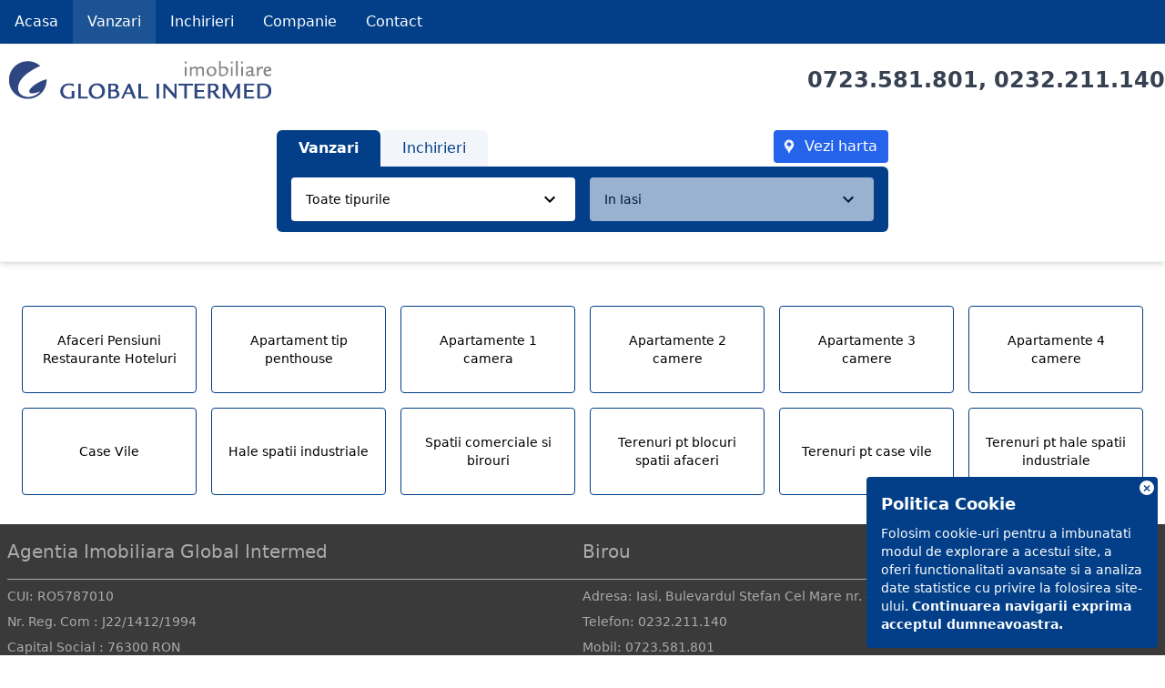

--- FILE ---
content_type: text/html; charset=utf-8
request_url: https://www.global-imobiliare-iasi.ro/vanzari/proprietati/in-iasi
body_size: 91192
content:
<!doctype html><html data-n-head-ssr lang="ro" data-n-head="%7B%22lang%22:%7B%22ssr%22:%22ro%22%7D%7D"><head ><title>Agentia imobiliara Global Intermed Iasi</title><meta data-n-head="ssr" charset="utf-8"><meta data-n-head="ssr" name="viewport" content="width=device-width, initial-scale=1"><meta data-n-head="ssr" data-hid="description" name="description" content=""><meta data-n-head="ssr" name="format-detection" content="telephone=no"><meta data-n-head="ssr" name="classification" content="agentii, imobiliare, iasi"><meta data-n-head="ssr" name="city" content="Iasi"><meta data-n-head="ssr" name="country" content="Romania"><meta data-n-head="ssr" name="subject" content="Imobiliare Iasi"><meta data-n-head="ssr" name="robots" content="all, index, follow"><meta data-n-head="ssr" name="googlebot" content="all, index, follow"><meta data-n-head="ssr" name="pagerank" content="10"><meta data-n-head="ssr" name="revisit" content="2 days"><meta data-n-head="ssr" name="revisit-after" content="2 days"><meta data-n-head="ssr" data-hid="keywords" name="keywords" content="imobiliare iasi, apartamente iasi, agentia imobiliara iasi, global intermed, anunturi inobiliare"><meta data-n-head="ssr" name="msapplication-TileColor" content="#da532c"><meta data-n-head="ssr" name="theme-color" content="#ffffff"><meta data-n-head="ssr" name="google-site-verification" content="LjiWGi9QD1whMBOnEmi2LSR352r7Irr6jSYPhIuiAgA"><link data-n-head="ssr" rel="icon" type="image/x-icon" href="/favicon.ico"><link data-n-head="ssr" rel="apple-touch-icon" sizes="180x180" href="/apple-touch-icon.png"><link data-n-head="ssr" rel="icon" type="image/png" sizes="32x32" href="/favicon-32x32.png"><link data-n-head="ssr" rel="icon" type="image/png" sizes="16x16" href="/favicon-16x16.png"><link data-n-head="ssr" rel="manifest" href="/site.webmanifest"><link data-n-head="ssr" rel="mask-icon" href="/safari-pinned-tab.svg" color="#2f4780"><script data-n-head="ssr" data-hid="gtm-script">if(!window._gtm_init){window._gtm_init=1;(function(w,n,d,m,e,p){w[d]=(w[d]==1||n[d]=='yes'||n[d]==1||n[m]==1||(w[e]&&w[e][p]&&w[e][p]()))?1:0})(window,navigator,'doNotTrack','msDoNotTrack','external','msTrackingProtectionEnabled');(function(w,d,s,l,x,y){w[x]={};w._gtm_inject=function(i){if(w.doNotTrack||w[x][i])return;w[x][i]=1;w[l]=w[l]||[];w[l].push({'gtm.start':new Date().getTime(),event:'gtm.js'});var f=d.getElementsByTagName(s)[0],j=d.createElement(s);j.async=true;j.src='https://www.googletagmanager.com/gtm.js?id='+i;f.parentNode.insertBefore(j,f);};w[y]('G-FVB96V75XB')})(window,document,'script','dataLayer','_gtm_ids','_gtm_inject')}</script><link rel="preload" href="/_nuxt/89e5cb8.js" as="script"><link rel="preload" href="/_nuxt/4b29e2a.js" as="script"><link rel="preload" href="/_nuxt/css/d6b63d3.css" as="style"><link rel="preload" href="/_nuxt/b5630cb.js" as="script"><link rel="preload" href="/_nuxt/11b75b2.js" as="script"><link rel="stylesheet" href="/_nuxt/css/d6b63d3.css"></head><body ><noscript data-n-head="ssr" data-hid="gtm-noscript" data-pbody="true"><iframe src="https://www.googletagmanager.com/ns.html?id=G-FVB96V75XB&" height="0" width="0" style="display:none;visibility:hidden" title="gtm"></iframe></noscript><div data-server-rendered="true" id="__nuxt"><!----><div id="__layout"><main><nav role="navigation" class="
    bg-pri
    border-b border-pri
    shadow-sm
    fixed
    inset-x-0
    overflow-y-auto
    md:overflow-y-visible
    z-20
   h-12"><div class="max-w-7xl mx-auto"><button class="
        fixed
        right-1
        top-1
        w-10
        h-10
        rounded-full
        _burger
        bg-pri
        md:hidden
      "><span class="bg-invpri"></span> <span class="bg-invpri"></span> <span class="bg-invpri"></span></button> <ul class="pb-2 pt-12 md:flex md:p-0 md:items-center hidden"><li class="block md:relative"><a href="/" class="
            block
            py-2
            px-4
            text-invpri
            md:py-0 md:h-12 md:flex md:items-center
           nuxt-link-active has-exact">Acasa</a> <!----></li><li class="block md:relative nav-parent"><a href="/vanzari" class="
            block
            py-2
            px-4
            text-invpri
            md:py-0 md:h-12 md:flex md:items-center
           nuxt-link-active has-fuzzy-parent">Vanzari</a> <ul class="
            nav-child
            md:absolute
            md:bg-pri
            md:shadow
            md:-mt-px
            md:inset-x-0
            md:min-w-max
          "><li class="block"><a href="/vanzari/afaceri-pensiuni-restaurante-hoteluri-" class="block py-2 pl-8 pr-4 text-invpri md:pl-4 has-fuzzy-child">Afaceri Pensiuni Restaurante Hoteluri </a></li><li class="block"><a href="/vanzari/apartament-tip-penthouse" class="block py-2 pl-8 pr-4 text-invpri md:pl-4 has-fuzzy-child">Apartament tip penthouse</a></li><li class="block"><a href="/vanzari/apartamente-1-camera" class="block py-2 pl-8 pr-4 text-invpri md:pl-4 has-fuzzy-child">Apartamente 1 camera</a></li><li class="block"><a href="/vanzari/apartamente-2-camere" class="block py-2 pl-8 pr-4 text-invpri md:pl-4 has-fuzzy-child">Apartamente 2 camere</a></li><li class="block"><a href="/vanzari/apartamente-3-camere" class="block py-2 pl-8 pr-4 text-invpri md:pl-4 has-fuzzy-child">Apartamente 3 camere</a></li><li class="block"><a href="/vanzari/apartamente-4-camere" class="block py-2 pl-8 pr-4 text-invpri md:pl-4 has-fuzzy-child">Apartamente 4 camere</a></li><li class="block"><a href="/vanzari/case-vile" class="block py-2 pl-8 pr-4 text-invpri md:pl-4 has-fuzzy-child">Case Vile</a></li><li class="block"><a href="/vanzari/hale-spatii-industriale" class="block py-2 pl-8 pr-4 text-invpri md:pl-4 has-fuzzy-child">Hale spatii industriale</a></li><li class="block"><a href="/vanzari/spatii-comerciale-si-birouri" class="block py-2 pl-8 pr-4 text-invpri md:pl-4 has-fuzzy-child">Spatii comerciale si birouri</a></li><li class="block"><a href="/vanzari/terenuri-pt-blocuri-spatii-afaceri" class="block py-2 pl-8 pr-4 text-invpri md:pl-4 has-fuzzy-child">Terenuri pt blocuri spatii afaceri</a></li><li class="block"><a href="/vanzari/terenuri-pt-case-vile" class="block py-2 pl-8 pr-4 text-invpri md:pl-4 has-fuzzy-child">Terenuri pt case vile</a></li><li class="block"><a href="/vanzari/terenuri-pt-hale-spatii-industriale" class="block py-2 pl-8 pr-4 text-invpri md:pl-4 has-fuzzy-child">Terenuri pt hale spatii industriale</a></li></ul></li><li class="block md:relative nav-parent"><a href="/inchirieri" class="
            block
            py-2
            px-4
            text-invpri
            md:py-0 md:h-12 md:flex md:items-center
           has-fuzzy-parent">Inchirieri</a> <ul class="
            nav-child
            md:absolute
            md:bg-pri
            md:shadow
            md:-mt-px
            md:inset-x-0
            md:min-w-max
          "><li class="block"><a href="/inchirieri/apartamente-1-camera" class="block py-2 pl-8 pr-4 text-invpri md:pl-4 has-fuzzy-child">Apartamente 1 camera</a></li><li class="block"><a href="/inchirieri/apartamente-2-camere" class="block py-2 pl-8 pr-4 text-invpri md:pl-4 has-fuzzy-child">Apartamente 2 camere</a></li><li class="block"><a href="/inchirieri/apartamente-3-camere" class="block py-2 pl-8 pr-4 text-invpri md:pl-4 has-fuzzy-child">Apartamente 3 camere</a></li><li class="block"><a href="/inchirieri/case-vile" class="block py-2 pl-8 pr-4 text-invpri md:pl-4 has-fuzzy-child">Case Vile</a></li><li class="block"><a href="/inchirieri/hale-spatii-industriale" class="block py-2 pl-8 pr-4 text-invpri md:pl-4 has-fuzzy-child">Hale spatii industriale</a></li><li class="block"><a href="/inchirieri/spatii-comerciale-si-birouri" class="block py-2 pl-8 pr-4 text-invpri md:pl-4 has-fuzzy-child">Spatii comerciale si birouri</a></li></ul></li><li class="block md:relative nav-parent"><a href="/companie" class="
            block
            py-2
            px-4
            text-invpri
            md:py-0 md:h-12 md:flex md:items-center
           has-fuzzy-parent">Companie</a> <ul class="
            nav-child
            md:absolute
            md:bg-pri
            md:shadow
            md:-mt-px
            md:inset-x-0
            md:min-w-max
          "><li class="block"><a href="/companie/agenti" class="block py-2 pl-8 pr-4 text-invpri md:pl-4 has-fuzzy-child">Agenti</a></li><li class="block"><a href="/companie/despre" class="block py-2 pl-8 pr-4 text-invpri md:pl-4 has-fuzzy-child">Despre noi</a></li><li class="block"><a href="/companie/cariere" class="block py-2 pl-8 pr-4 text-invpri md:pl-4 has-fuzzy-child">Cariere</a></li></ul></li><li class="block md:relative"><a href="/contact" class="
            block
            py-2
            px-4
            text-invpri
            md:py-0 md:h-12 md:flex md:items-center
           has-exact">Contact</a> <!----></li> <!----></ul></div></nav> <article class="pt-12"><div class="pb-8 mb-8 bg-white shadow-md border-b border-gray-100"><div class="
    px-4
    xl:px-0
    max-w-7xl
    xl:mx-auto
    flex flex-col
    md:flex-row
    items-center
    justify-between
    mb-4
  "><img src="/agentia_imobiliara_global_intermed.png" alt="Global Intermed - Imobiliare Iasi"> <div class="text-center text-gray-700 font-bold text-2xl"><a href="tel:+40723581801" class="hover:text-pri">0723.581.801</a>,
    <a href="tel:+40232211140" class="hover:text-pri">0232.211.140</a></div></div> <div class="mx-2 md:max-w-2xl md:mx-auto relative"><div class="flex flex-row justify-between"><div class="flex flex-row"><a href="/vanzari" class="rounded-t-md bg-pri px-6 py-2 nuxt-link-active text-invpri font-bold">
          Vanzari
        </a><a href="/inchirieri" class="rounded-t-md bg-pri px-6 py-2 bg-opacity-5 text-pri">
          Inchirieri
        </a></div> <a href="/vanzari/proprietati/in-iasi/harta" alt="Vezi harta" class="
          flex
          items-center
          bg-blue-600
          hover:bg-blue-700
          rounded
          pl-2
          pr-3
          mb-1
          text-white
        "><svg viewBox="0 0 24 24" fill="currentColor" height="18" width="18" style="transform:rotate(0deg);display:inline-block;"><!----> <path d="M18.27 6C19.28 8.17 19.05 10.73 17.94 12.81C17 14.5 15.65 15.93 14.5 17.5C14 18.2 13.5 18.95 13.13 19.76C13 20.03 12.91 20.31 12.81 20.59C12.71 20.87 12.62 21.15 12.53 21.43C12.44 21.69 12.33 22 12 22H12C11.61 22 11.5 21.56 11.42 21.26C11.18 20.53 10.94 19.83 10.57 19.16C10.15 18.37 9.62 17.64 9.08 16.93L18.27 6M9.12 8.42L5.82 12.34C6.43 13.63 7.34 14.73 8.21 15.83C8.42 16.08 8.63 16.34 8.83 16.61L13 11.67L12.96 11.68C11.5 12.18 9.88 11.44 9.3 10C9.22 9.83 9.16 9.63 9.12 9.43C9.07 9.06 9.06 8.79 9.12 8.43L9.12 8.42M6.58 4.62L6.57 4.63C4.95 6.68 4.67 9.53 5.64 11.94L9.63 7.2L9.58 7.15L6.58 4.62M14.22 2.36L11 6.17L11.04 6.16C12.38 5.7 13.88 6.28 14.56 7.5C14.71 7.78 14.83 8.08 14.87 8.38C14.93 8.76 14.95 9.03 14.88 9.4L14.88 9.41L18.08 5.61C17.24 4.09 15.87 2.93 14.23 2.37L14.22 2.36M9.89 6.89L13.8 2.24L13.76 2.23C13.18 2.08 12.59 2 12 2C10.03 2 8.17 2.85 6.85 4.31L6.83 4.32L9.89 6.89Z"></path></svg> <span class="hidden sm:inline pl-2">Vezi harta</span></a></div> <div class="
        flex flex-col
        justify-between
        md:flex-row
        items-center
        py-2
        bg-pri
        rounded-b-md
       rounded-tr-md"><div class="relative w-full md:w-1/2"><div class="px-4 md:pl-4 md:pr-2 py-1"><button alt="Tipuri proprietati" role="combobox" aria-expanded="false" class="
              py-3
              px-4
              w-full
              flex
              items-center
              justify-between
              text-black
              bg-white
              text-sm
              rounded
            "><span class="
                text-left
                overflow-x-hidden overflow-ellipsis
                whitespace-nowrap
              ">Toate tipurile</span> <svg viewBox="0 0 24 24" fill="currentColor" height="24" width="24" style="transform:rotate(0deg);display:inline-block;"><!----> <path d="M7.41,8.58L12,13.17L16.59,8.58L18,10L12,16L6,10L7.41,8.58Z"></path></svg></button> <aside role="navigation" class="
              rounded-b-md
              md:absolute
              bg-white
              inset-x-2
              flex flex-col
              py-4
              z-10
              shadow-lg
              max-h-48
              overflow-y-scroll
              -mt-1
              md:ml-2
              border border-white
              md:border-0
            " style="display:none;"><a href="/vanzari/afaceri-pensiuni-restaurante-hoteluri-" aria-label="Click pentru lista" class="px-4 py-2 w-full hover:bg-pri hover:text-invpri hover:bg-opacity-75">Afaceri Pensiuni Restaurante Hoteluri </a><a href="/vanzari/apartament-tip-penthouse" aria-label="Click pentru lista" class="px-4 py-2 w-full hover:bg-pri hover:text-invpri hover:bg-opacity-75">Apartament tip penthouse</a><a href="/vanzari/apartamente-1-camera" aria-label="Click pentru lista" class="px-4 py-2 w-full hover:bg-pri hover:text-invpri hover:bg-opacity-75">Apartamente 1 camera</a><a href="/vanzari/apartamente-2-camere" aria-label="Click pentru lista" class="px-4 py-2 w-full hover:bg-pri hover:text-invpri hover:bg-opacity-75">Apartamente 2 camere</a><a href="/vanzari/apartamente-3-camere" aria-label="Click pentru lista" class="px-4 py-2 w-full hover:bg-pri hover:text-invpri hover:bg-opacity-75">Apartamente 3 camere</a><a href="/vanzari/apartamente-4-camere" aria-label="Click pentru lista" class="px-4 py-2 w-full hover:bg-pri hover:text-invpri hover:bg-opacity-75">Apartamente 4 camere</a><a href="/vanzari/case-vile" aria-label="Click pentru lista" class="px-4 py-2 w-full hover:bg-pri hover:text-invpri hover:bg-opacity-75">Case Vile</a><a href="/vanzari/hale-spatii-industriale" aria-label="Click pentru lista" class="px-4 py-2 w-full hover:bg-pri hover:text-invpri hover:bg-opacity-75">Hale spatii industriale</a><a href="/vanzari/spatii-comerciale-si-birouri" aria-label="Click pentru lista" class="px-4 py-2 w-full hover:bg-pri hover:text-invpri hover:bg-opacity-75">Spatii comerciale si birouri</a><a href="/vanzari/terenuri-pt-blocuri-spatii-afaceri" aria-label="Click pentru lista" class="px-4 py-2 w-full hover:bg-pri hover:text-invpri hover:bg-opacity-75">Terenuri pt blocuri spatii afaceri</a><a href="/vanzari/terenuri-pt-case-vile" aria-label="Click pentru lista" class="px-4 py-2 w-full hover:bg-pri hover:text-invpri hover:bg-opacity-75">Terenuri pt case vile</a><a href="/vanzari/terenuri-pt-hale-spatii-industriale" aria-label="Click pentru lista" class="px-4 py-2 w-full hover:bg-pri hover:text-invpri hover:bg-opacity-75">Terenuri pt hale spatii industriale</a></aside></div></div> <div class="relative w-full md:w-1/2"><div class="px-4 md:pl-2 md:pr-4 py-1"><button disabled="disabled" alt="Zone in Iasi" role="combobox" aria-expanded="false" class="
              py-3
              px-4
              w-full
              flex
              items-center
              justify-between
              text-black
              bg-white
              text-sm
              rounded
             opacity-60 cursor-not-allowed"><span class="
                text-left
                overflow-x-hidden overflow-ellipsis
                whitespace-nowrap
              ">In Iasi</span> <svg viewBox="0 0 24 24" fill="currentColor" height="24" width="24" style="transform:rotate(0deg);display:inline-block;"><!----> <path d="M7.41,8.58L12,13.17L16.59,8.58L18,10L12,16L6,10L7.41,8.58Z"></path></svg></button> <aside role="navigation" class="
              rounded-b-md
              md:absolute
              bg-white
              inset-x-2
              flex flex-col
              py-4
              z-10
              shadow
              max-h-48
              overflow-y-scroll
              -mt-1
              md:mr-2
            " style="display:none;"><a href="/vanzari/proprietati/in-iasi" aria-current="page" aria-label="Click pentru lista" class="px-4 py-2 w-full nuxt-link-exact-active nuxt-link-active bg-pri text-invpri">In Iasi</a></aside></div></div></div></div></div> <div class="px-4 xl:px-0 pb-8 max-w-7xl xl:mx-auto flex flex-col"><div class="
      flex
      justify-center
      flex-col
      md:flex-row md:flex-wrap md:items-stretch
    "><a href="/vanzari/afaceri-pensiuni-restaurante-hoteluri-" class="
        mx-2
        mt-4
        rounded
        bg-white
        text-black
        border border-pri
        hover:bg-pri hover:text-invpri
        p-4
        w-48
        h-24
        text-center
        flex
        justify-center
        items-center
        text-sm
      ">
      Afaceri Pensiuni Restaurante Hoteluri 
    </a><a href="/vanzari/apartament-tip-penthouse" class="
        mx-2
        mt-4
        rounded
        bg-white
        text-black
        border border-pri
        hover:bg-pri hover:text-invpri
        p-4
        w-48
        h-24
        text-center
        flex
        justify-center
        items-center
        text-sm
      ">
      Apartament tip penthouse
    </a><a href="/vanzari/apartamente-1-camera" class="
        mx-2
        mt-4
        rounded
        bg-white
        text-black
        border border-pri
        hover:bg-pri hover:text-invpri
        p-4
        w-48
        h-24
        text-center
        flex
        justify-center
        items-center
        text-sm
      ">
      Apartamente 1 camera
    </a><a href="/vanzari/apartamente-2-camere" class="
        mx-2
        mt-4
        rounded
        bg-white
        text-black
        border border-pri
        hover:bg-pri hover:text-invpri
        p-4
        w-48
        h-24
        text-center
        flex
        justify-center
        items-center
        text-sm
      ">
      Apartamente 2 camere
    </a><a href="/vanzari/apartamente-3-camere" class="
        mx-2
        mt-4
        rounded
        bg-white
        text-black
        border border-pri
        hover:bg-pri hover:text-invpri
        p-4
        w-48
        h-24
        text-center
        flex
        justify-center
        items-center
        text-sm
      ">
      Apartamente 3 camere
    </a><a href="/vanzari/apartamente-4-camere" class="
        mx-2
        mt-4
        rounded
        bg-white
        text-black
        border border-pri
        hover:bg-pri hover:text-invpri
        p-4
        w-48
        h-24
        text-center
        flex
        justify-center
        items-center
        text-sm
      ">
      Apartamente 4 camere
    </a><a href="/vanzari/case-vile" class="
        mx-2
        mt-4
        rounded
        bg-white
        text-black
        border border-pri
        hover:bg-pri hover:text-invpri
        p-4
        w-48
        h-24
        text-center
        flex
        justify-center
        items-center
        text-sm
      ">
      Case Vile
    </a><a href="/vanzari/hale-spatii-industriale" class="
        mx-2
        mt-4
        rounded
        bg-white
        text-black
        border border-pri
        hover:bg-pri hover:text-invpri
        p-4
        w-48
        h-24
        text-center
        flex
        justify-center
        items-center
        text-sm
      ">
      Hale spatii industriale
    </a><a href="/vanzari/spatii-comerciale-si-birouri" class="
        mx-2
        mt-4
        rounded
        bg-white
        text-black
        border border-pri
        hover:bg-pri hover:text-invpri
        p-4
        w-48
        h-24
        text-center
        flex
        justify-center
        items-center
        text-sm
      ">
      Spatii comerciale si birouri
    </a><a href="/vanzari/terenuri-pt-blocuri-spatii-afaceri" class="
        mx-2
        mt-4
        rounded
        bg-white
        text-black
        border border-pri
        hover:bg-pri hover:text-invpri
        p-4
        w-48
        h-24
        text-center
        flex
        justify-center
        items-center
        text-sm
      ">
      Terenuri pt blocuri spatii afaceri
    </a><a href="/vanzari/terenuri-pt-case-vile" class="
        mx-2
        mt-4
        rounded
        bg-white
        text-black
        border border-pri
        hover:bg-pri hover:text-invpri
        p-4
        w-48
        h-24
        text-center
        flex
        justify-center
        items-center
        text-sm
      ">
      Terenuri pt case vile
    </a><a href="/vanzari/terenuri-pt-hale-spatii-industriale" class="
        mx-2
        mt-4
        rounded
        bg-white
        text-black
        border border-pri
        hover:bg-pri hover:text-invpri
        p-4
        w-48
        h-24
        text-center
        flex
        justify-center
        items-center
        text-sm
      ">
      Terenuri pt hale spatii industriale
    </a></div></div></article> <footer class="bg-sec text-invsec px-2"><div class="max-w-7xl mx-auto flex flex-col md:flex-row"><div class="w-full md:w-1/2"><h3 class="font-light text-xl border-b border-invsec py-4">
        Agentia Imobiliara Global Intermed
      </h3> <div class="flex flex-col text-sm pb-4"><p class="mt-2">CUI: RO5787010</p> <p class="mt-2">Nr. Reg. Com : J22/1412/1994</p> <p class="mt-2">Capital Social : 76300 RON</p> <a href="http://www.anpc.gov.ro/" class="mt-2 hover:underline hover:text-white">Autoritatea Nationala Pentru Protectia Consumatorilor</a> <a href="/gdpr" class="mt-2 hover:underline hover:text-white">Protectia datelor si confidentialitatea informatiilor</a></div></div> <div class="w-full md:w-1/2"><h3 class="font-light text-xl border-b border-invsec py-4">Birou</h3> <div class="flex flex-col text-sm pb-4"><p class="mt-2">
          Adresa: Iasi, Bulevardul Stefan Cel Mare nr. 4, bloc Guliver,
          mezanin, RO-700124
        </p> <p class="mt-2">Telefon: <a href="tel:0232211140">0232.211.140</a></p> <p class="mt-2">Mobil: <a href="tel:0723581801">0723.581.801</a></p> <p class="mt-2">
          Email:
          <a href="mailto:office@globalintermed.ro" class="hover:underline hover:text-white">office@globalintermed.ro</a></p></div></div></div> <div class="max-w-7xl mx-auto"><div class="bg-invsec h-px my-4 w-full"></div></div> <div class="max-w-7xl mx-auto flex flex-col md:flex-row md:flex-wrap"><a href="/vanzari/afaceri-pensiuni-restaurante-hoteluri-/centru" class="
        py-1
        w-full
        md:w-1/2
        lg:w-1/4
        text-xs
        hover:underline hover:text-white
      ">Vanzari Afaceri Pensiuni Restaurante Hoteluri  in CENTRU</a><a href="/vanzari/afaceri-pensiuni-restaurante-hoteluri-/iasi" class="
        py-1
        w-full
        md:w-1/2
        lg:w-1/4
        text-xs
        hover:underline hover:text-white
      ">Vanzari Afaceri Pensiuni Restaurante Hoteluri  in IASI</a><a href="/vanzari/afaceri-pensiuni-restaurante-hoteluri-/suceava-" class="
        py-1
        w-full
        md:w-1/2
        lg:w-1/4
        text-xs
        hover:underline hover:text-white
      ">Vanzari Afaceri Pensiuni Restaurante Hoteluri  in SUCEAVA </a><a href="/vanzari/apartament-tip-penthouse/centru" class="
        py-1
        w-full
        md:w-1/2
        lg:w-1/4
        text-xs
        hover:underline hover:text-white
      ">Vanzari Apartament tip penthouse in CENTRU</a><a href="/vanzari/apartament-tip-penthouse/copou" class="
        py-1
        w-full
        md:w-1/2
        lg:w-1/4
        text-xs
        hover:underline hover:text-white
      ">Vanzari Apartament tip penthouse in COPOU</a><a href="/vanzari/apartament-tip-penthouse/iasi" class="
        py-1
        w-full
        md:w-1/2
        lg:w-1/4
        text-xs
        hover:underline hover:text-white
      ">Vanzari Apartament tip penthouse in IASI</a><a href="/vanzari/apartamente-1-camera/centru" class="
        py-1
        w-full
        md:w-1/2
        lg:w-1/4
        text-xs
        hover:underline hover:text-white
      ">Vanzari Apartamente 1 camera in CENTRU</a><a href="/vanzari/apartamente-1-camera/gara-autogara-arcu" class="
        py-1
        w-full
        md:w-1/2
        lg:w-1/4
        text-xs
        hover:underline hover:text-white
      ">Vanzari Apartamente 1 camera in GARA AUTOGARA ARCU</a><a href="/vanzari/apartamente-1-camera/nicolina" class="
        py-1
        w-full
        md:w-1/2
        lg:w-1/4
        text-xs
        hover:underline hover:text-white
      ">Vanzari Apartamente 1 camera in NICOLINA</a><a href="/vanzari/apartamente-2-camere/centru" class="
        py-1
        w-full
        md:w-1/2
        lg:w-1/4
        text-xs
        hover:underline hover:text-white
      ">Vanzari Apartamente 2 camere in CENTRU</a><a href="/vanzari/apartamente-2-camere/centru-civic" class="
        py-1
        w-full
        md:w-1/2
        lg:w-1/4
        text-xs
        hover:underline hover:text-white
      ">Vanzari Apartamente 2 camere in CENTRU CIVIC</a><a href="/vanzari/apartamente-2-camere/copou" class="
        py-1
        w-full
        md:w-1/2
        lg:w-1/4
        text-xs
        hover:underline hover:text-white
      ">Vanzari Apartamente 2 camere in COPOU</a><a href="/vanzari/apartamente-2-camere/gara-autogara-arcu" class="
        py-1
        w-full
        md:w-1/2
        lg:w-1/4
        text-xs
        hover:underline hover:text-white
      ">Vanzari Apartamente 2 camere in GARA AUTOGARA ARCU</a><a href="/vanzari/apartamente-2-camere/iasi" class="
        py-1
        w-full
        md:w-1/2
        lg:w-1/4
        text-xs
        hover:underline hover:text-white
      ">Vanzari Apartamente 2 camere in IASI</a><a href="/vanzari/apartamente-2-camere/nicolina" class="
        py-1
        w-full
        md:w-1/2
        lg:w-1/4
        text-xs
        hover:underline hover:text-white
      ">Vanzari Apartamente 2 camere in NICOLINA</a><a href="/vanzari/apartamente-2-camere/pacurari" class="
        py-1
        w-full
        md:w-1/2
        lg:w-1/4
        text-xs
        hover:underline hover:text-white
      ">Vanzari Apartamente 2 camere in PACURARI</a><a href="/vanzari/apartamente-2-camere/tatarasi" class="
        py-1
        w-full
        md:w-1/2
        lg:w-1/4
        text-xs
        hover:underline hover:text-white
      ">Vanzari Apartamente 2 camere in TATARASI</a><a href="/vanzari/apartamente-2-camere/tudor-vladimirescu-bucsinescu" class="
        py-1
        w-full
        md:w-1/2
        lg:w-1/4
        text-xs
        hover:underline hover:text-white
      ">Vanzari Apartamente 2 camere in TUDOR VLADIMIRESCU BUCSINESCU</a><a href="/vanzari/apartamente-3-camere/centru" class="
        py-1
        w-full
        md:w-1/2
        lg:w-1/4
        text-xs
        hover:underline hover:text-white
      ">Vanzari Apartamente 3 camere in CENTRU</a><a href="/vanzari/apartamente-3-camere/copou" class="
        py-1
        w-full
        md:w-1/2
        lg:w-1/4
        text-xs
        hover:underline hover:text-white
      ">Vanzari Apartamente 3 camere in COPOU</a><a href="/vanzari/apartamente-3-camere/gara-autogara-arcu" class="
        py-1
        w-full
        md:w-1/2
        lg:w-1/4
        text-xs
        hover:underline hover:text-white
      ">Vanzari Apartamente 3 camere in GARA AUTOGARA ARCU</a><a href="/vanzari/apartamente-3-camere/iasi" class="
        py-1
        w-full
        md:w-1/2
        lg:w-1/4
        text-xs
        hover:underline hover:text-white
      ">Vanzari Apartamente 3 camere in IASI</a><a href="/vanzari/apartamente-3-camere/nicolina" class="
        py-1
        w-full
        md:w-1/2
        lg:w-1/4
        text-xs
        hover:underline hover:text-white
      ">Vanzari Apartamente 3 camere in NICOLINA</a><a href="/vanzari/apartamente-3-camere/pacurari" class="
        py-1
        w-full
        md:w-1/2
        lg:w-1/4
        text-xs
        hover:underline hover:text-white
      ">Vanzari Apartamente 3 camere in PACURARI</a><a href="/vanzari/apartamente-3-camere/tatarasi" class="
        py-1
        w-full
        md:w-1/2
        lg:w-1/4
        text-xs
        hover:underline hover:text-white
      ">Vanzari Apartamente 3 camere in TATARASI</a><a href="/vanzari/apartamente-4-camere/canta" class="
        py-1
        w-full
        md:w-1/2
        lg:w-1/4
        text-xs
        hover:underline hover:text-white
      ">Vanzari Apartamente 4 camere in CANTA</a><a href="/vanzari/apartamente-4-camere/centru" class="
        py-1
        w-full
        md:w-1/2
        lg:w-1/4
        text-xs
        hover:underline hover:text-white
      ">Vanzari Apartamente 4 camere in CENTRU</a><a href="/vanzari/apartamente-4-camere/copou" class="
        py-1
        w-full
        md:w-1/2
        lg:w-1/4
        text-xs
        hover:underline hover:text-white
      ">Vanzari Apartamente 4 camere in COPOU</a><a href="/vanzari/apartamente-4-camere/iasi" class="
        py-1
        w-full
        md:w-1/2
        lg:w-1/4
        text-xs
        hover:underline hover:text-white
      ">Vanzari Apartamente 4 camere in IASI</a><a href="/vanzari/apartamente-4-camere/pacurari" class="
        py-1
        w-full
        md:w-1/2
        lg:w-1/4
        text-xs
        hover:underline hover:text-white
      ">Vanzari Apartamente 4 camere in PACURARI</a><a href="/vanzari/case-vile/aroneanu-sorogari" class="
        py-1
        w-full
        md:w-1/2
        lg:w-1/4
        text-xs
        hover:underline hover:text-white
      ">Vanzari Case Vile in ARONEANU SOROGARI</a><a href="/vanzari/case-vile/bucium" class="
        py-1
        w-full
        md:w-1/2
        lg:w-1/4
        text-xs
        hover:underline hover:text-white
      ">Vanzari Case Vile in BUCIUM</a><a href="/vanzari/case-vile/bucium-barnova" class="
        py-1
        w-full
        md:w-1/2
        lg:w-1/4
        text-xs
        hover:underline hover:text-white
      ">Vanzari Case Vile in BUCIUM BARNOVA</a><a href="/vanzari/case-vile/centru" class="
        py-1
        w-full
        md:w-1/2
        lg:w-1/4
        text-xs
        hover:underline hover:text-white
      ">Vanzari Case Vile in CENTRU</a><a href="/vanzari/case-vile/copou" class="
        py-1
        w-full
        md:w-1/2
        lg:w-1/4
        text-xs
        hover:underline hover:text-white
      ">Vanzari Case Vile in COPOU</a><a href="/vanzari/case-vile/frumoasa" class="
        py-1
        w-full
        md:w-1/2
        lg:w-1/4
        text-xs
        hover:underline hover:text-white
      ">Vanzari Case Vile in FRUMOASA</a><a href="/vanzari/case-vile/galata" class="
        py-1
        w-full
        md:w-1/2
        lg:w-1/4
        text-xs
        hover:underline hover:text-white
      ">Vanzari Case Vile in GALATA</a><a href="/vanzari/case-vile/hlincea" class="
        py-1
        w-full
        md:w-1/2
        lg:w-1/4
        text-xs
        hover:underline hover:text-white
      ">Vanzari Case Vile in HLINCEA</a><a href="/vanzari/case-vile/iasi" class="
        py-1
        w-full
        md:w-1/2
        lg:w-1/4
        text-xs
        hover:underline hover:text-white
      ">Vanzari Case Vile in IASI</a><a href="/vanzari/case-vile/miroslava" class="
        py-1
        w-full
        md:w-1/2
        lg:w-1/4
        text-xs
        hover:underline hover:text-white
      ">Vanzari Case Vile in MIROSLAVA</a><a href="/vanzari/case-vile/moara-de-vant" class="
        py-1
        w-full
        md:w-1/2
        lg:w-1/4
        text-xs
        hover:underline hover:text-white
      ">Vanzari Case Vile in MOARA DE VANT</a><a href="/vanzari/case-vile/nicolina" class="
        py-1
        w-full
        md:w-1/2
        lg:w-1/4
        text-xs
        hover:underline hover:text-white
      ">Vanzari Case Vile in NICOLINA</a><a href="/vanzari/case-vile/tatarasi" class="
        py-1
        w-full
        md:w-1/2
        lg:w-1/4
        text-xs
        hover:underline hover:text-white
      ">Vanzari Case Vile in TATARASI</a><a href="/vanzari/case-vile/tg-cucu-podul-de-fier-" class="
        py-1
        w-full
        md:w-1/2
        lg:w-1/4
        text-xs
        hover:underline hover:text-white
      ">Vanzari Case Vile in TG CUCU PODUL DE FIER </a><a href="/vanzari/case-vile/tudor-vladimirescu-bucsinescu" class="
        py-1
        w-full
        md:w-1/2
        lg:w-1/4
        text-xs
        hover:underline hover:text-white
      ">Vanzari Case Vile in TUDOR VLADIMIRESCU BUCSINESCU</a><a href="/vanzari/case-vile/valea-adanca" class="
        py-1
        w-full
        md:w-1/2
        lg:w-1/4
        text-xs
        hover:underline hover:text-white
      ">Vanzari Case Vile in VALEA ADANCA</a><a href="/vanzari/hale-spatii-industriale/bucium-barnova" class="
        py-1
        w-full
        md:w-1/2
        lg:w-1/4
        text-xs
        hover:underline hover:text-white
      ">Vanzari Hale spatii industriale in BUCIUM BARNOVA</a><a href="/vanzari/hale-spatii-industriale/centru" class="
        py-1
        w-full
        md:w-1/2
        lg:w-1/4
        text-xs
        hover:underline hover:text-white
      ">Vanzari Hale spatii industriale in CENTRU</a><a href="/vanzari/hale-spatii-industriale/iasi" class="
        py-1
        w-full
        md:w-1/2
        lg:w-1/4
        text-xs
        hover:underline hover:text-white
      ">Vanzari Hale spatii industriale in IASI</a><a href="/vanzari/hale-spatii-industriale/miroslava" class="
        py-1
        w-full
        md:w-1/2
        lg:w-1/4
        text-xs
        hover:underline hover:text-white
      ">Vanzari Hale spatii industriale in MIROSLAVA</a><a href="/vanzari/hale-spatii-industriale/nicolina" class="
        py-1
        w-full
        md:w-1/2
        lg:w-1/4
        text-xs
        hover:underline hover:text-white
      ">Vanzari Hale spatii industriale in NICOLINA</a><a href="/vanzari/hale-spatii-industriale/pacurari" class="
        py-1
        w-full
        md:w-1/2
        lg:w-1/4
        text-xs
        hover:underline hover:text-white
      ">Vanzari Hale spatii industriale in PACURARI</a><a href="/vanzari/hale-spatii-industriale/pacurari-metro" class="
        py-1
        w-full
        md:w-1/2
        lg:w-1/4
        text-xs
        hover:underline hover:text-white
      ">Vanzari Hale spatii industriale in PACURARI METRO</a><a href="/vanzari/hale-spatii-industriale/tomesti" class="
        py-1
        w-full
        md:w-1/2
        lg:w-1/4
        text-xs
        hover:underline hover:text-white
      ">Vanzari Hale spatii industriale in TOMESTI</a><a href="/vanzari/hale-spatii-industriale/valea-adanca" class="
        py-1
        w-full
        md:w-1/2
        lg:w-1/4
        text-xs
        hover:underline hover:text-white
      ">Vanzari Hale spatii industriale in VALEA ADANCA</a><a href="/vanzari/hale-spatii-industriale/valea-lupului" class="
        py-1
        w-full
        md:w-1/2
        lg:w-1/4
        text-xs
        hover:underline hover:text-white
      ">Vanzari Hale spatii industriale in VALEA LUPULUI</a><a href="/vanzari/hale-spatii-industriale/zona-industriala-calea-chisinaului-iasi" class="
        py-1
        w-full
        md:w-1/2
        lg:w-1/4
        text-xs
        hover:underline hover:text-white
      ">Vanzari Hale spatii industriale in ZONA INDUSTRIALA CALEA CHISINAULUI  IASI</a><a href="/vanzari/spatii-comerciale-si-birouri/alexandru-cel-bun" class="
        py-1
        w-full
        md:w-1/2
        lg:w-1/4
        text-xs
        hover:underline hover:text-white
      ">Vanzari Spatii comerciale si birouri in ALEXANDRU CEL BUN</a><a href="/vanzari/spatii-comerciale-si-birouri/canta" class="
        py-1
        w-full
        md:w-1/2
        lg:w-1/4
        text-xs
        hover:underline hover:text-white
      ">Vanzari Spatii comerciale si birouri in CANTA</a><a href="/vanzari/spatii-comerciale-si-birouri/centru" class="
        py-1
        w-full
        md:w-1/2
        lg:w-1/4
        text-xs
        hover:underline hover:text-white
      ">Vanzari Spatii comerciale si birouri in CENTRU</a><a href="/vanzari/spatii-comerciale-si-birouri/copou" class="
        py-1
        w-full
        md:w-1/2
        lg:w-1/4
        text-xs
        hover:underline hover:text-white
      ">Vanzari Spatii comerciale si birouri in COPOU</a><a href="/vanzari/spatii-comerciale-si-birouri/galata" class="
        py-1
        w-full
        md:w-1/2
        lg:w-1/4
        text-xs
        hover:underline hover:text-white
      ">Vanzari Spatii comerciale si birouri in GALATA</a><a href="/vanzari/spatii-comerciale-si-birouri/gara-autogara-arcu" class="
        py-1
        w-full
        md:w-1/2
        lg:w-1/4
        text-xs
        hover:underline hover:text-white
      ">Vanzari Spatii comerciale si birouri in GARA AUTOGARA ARCU</a><a href="/vanzari/spatii-comerciale-si-birouri/hlincea" class="
        py-1
        w-full
        md:w-1/2
        lg:w-1/4
        text-xs
        hover:underline hover:text-white
      ">Vanzari Spatii comerciale si birouri in HLINCEA</a><a href="/vanzari/spatii-comerciale-si-birouri/iasi" class="
        py-1
        w-full
        md:w-1/2
        lg:w-1/4
        text-xs
        hover:underline hover:text-white
      ">Vanzari Spatii comerciale si birouri in IASI</a><a href="/vanzari/spatii-comerciale-si-birouri/miroslava" class="
        py-1
        w-full
        md:w-1/2
        lg:w-1/4
        text-xs
        hover:underline hover:text-white
      ">Vanzari Spatii comerciale si birouri in MIROSLAVA</a><a href="/vanzari/spatii-comerciale-si-birouri/nicolina" class="
        py-1
        w-full
        md:w-1/2
        lg:w-1/4
        text-xs
        hover:underline hover:text-white
      ">Vanzari Spatii comerciale si birouri in NICOLINA</a><a href="/vanzari/spatii-comerciale-si-birouri/pacurari" class="
        py-1
        w-full
        md:w-1/2
        lg:w-1/4
        text-xs
        hover:underline hover:text-white
      ">Vanzari Spatii comerciale si birouri in PACURARI</a><a href="/vanzari/spatii-comerciale-si-birouri/pacurari-metro" class="
        py-1
        w-full
        md:w-1/2
        lg:w-1/4
        text-xs
        hover:underline hover:text-white
      ">Vanzari Spatii comerciale si birouri in PACURARI METRO</a><a href="/vanzari/spatii-comerciale-si-birouri/podu-ros-cantemir" class="
        py-1
        w-full
        md:w-1/2
        lg:w-1/4
        text-xs
        hover:underline hover:text-white
      ">Vanzari Spatii comerciale si birouri in PODU ROS CANTEMIR</a><a href="/vanzari/spatii-comerciale-si-birouri/tatarasi" class="
        py-1
        w-full
        md:w-1/2
        lg:w-1/4
        text-xs
        hover:underline hover:text-white
      ">Vanzari Spatii comerciale si birouri in TATARASI</a><a href="/vanzari/spatii-comerciale-si-birouri/tg-cucu-podul-de-fier-" class="
        py-1
        w-full
        md:w-1/2
        lg:w-1/4
        text-xs
        hover:underline hover:text-white
      ">Vanzari Spatii comerciale si birouri in TG CUCU PODUL DE FIER </a><a href="/vanzari/spatii-comerciale-si-birouri/valea-lupului" class="
        py-1
        w-full
        md:w-1/2
        lg:w-1/4
        text-xs
        hover:underline hover:text-white
      ">Vanzari Spatii comerciale si birouri in VALEA LUPULUI</a><a href="/vanzari/spatii-comerciale-si-birouri/zona-industriala-calea-chisinaului-iasi" class="
        py-1
        w-full
        md:w-1/2
        lg:w-1/4
        text-xs
        hover:underline hover:text-white
      ">Vanzari Spatii comerciale si birouri in ZONA INDUSTRIALA CALEA CHISINAULUI  IASI</a><a href="/vanzari/terenuri-pt-blocuri-spatii-afaceri/alexandru-cel-bun" class="
        py-1
        w-full
        md:w-1/2
        lg:w-1/4
        text-xs
        hover:underline hover:text-white
      ">Vanzari Terenuri pt blocuri spatii afaceri in ALEXANDRU CEL BUN</a><a href="/vanzari/terenuri-pt-blocuri-spatii-afaceri/bucium-barnova" class="
        py-1
        w-full
        md:w-1/2
        lg:w-1/4
        text-xs
        hover:underline hover:text-white
      ">Vanzari Terenuri pt blocuri spatii afaceri in BUCIUM BARNOVA</a><a href="/vanzari/terenuri-pt-blocuri-spatii-afaceri/centru" class="
        py-1
        w-full
        md:w-1/2
        lg:w-1/4
        text-xs
        hover:underline hover:text-white
      ">Vanzari Terenuri pt blocuri spatii afaceri in CENTRU</a><a href="/vanzari/terenuri-pt-blocuri-spatii-afaceri/copou" class="
        py-1
        w-full
        md:w-1/2
        lg:w-1/4
        text-xs
        hover:underline hover:text-white
      ">Vanzari Terenuri pt blocuri spatii afaceri in COPOU</a><a href="/vanzari/terenuri-pt-blocuri-spatii-afaceri/galata" class="
        py-1
        w-full
        md:w-1/2
        lg:w-1/4
        text-xs
        hover:underline hover:text-white
      ">Vanzari Terenuri pt blocuri spatii afaceri in GALATA</a><a href="/vanzari/terenuri-pt-blocuri-spatii-afaceri/gara-autogara-arcu" class="
        py-1
        w-full
        md:w-1/2
        lg:w-1/4
        text-xs
        hover:underline hover:text-white
      ">Vanzari Terenuri pt blocuri spatii afaceri in GARA AUTOGARA ARCU</a><a href="/vanzari/terenuri-pt-blocuri-spatii-afaceri/iasi" class="
        py-1
        w-full
        md:w-1/2
        lg:w-1/4
        text-xs
        hover:underline hover:text-white
      ">Vanzari Terenuri pt blocuri spatii afaceri in IASI</a><a href="/vanzari/terenuri-pt-blocuri-spatii-afaceri/mircea-cel-batran" class="
        py-1
        w-full
        md:w-1/2
        lg:w-1/4
        text-xs
        hover:underline hover:text-white
      ">Vanzari Terenuri pt blocuri spatii afaceri in MIRCEA CEL BATRAN</a><a href="/vanzari/terenuri-pt-blocuri-spatii-afaceri/moara-de-vant" class="
        py-1
        w-full
        md:w-1/2
        lg:w-1/4
        text-xs
        hover:underline hover:text-white
      ">Vanzari Terenuri pt blocuri spatii afaceri in MOARA DE VANT</a><a href="/vanzari/terenuri-pt-blocuri-spatii-afaceri/nicolina" class="
        py-1
        w-full
        md:w-1/2
        lg:w-1/4
        text-xs
        hover:underline hover:text-white
      ">Vanzari Terenuri pt blocuri spatii afaceri in NICOLINA</a><a href="/vanzari/terenuri-pt-blocuri-spatii-afaceri/tatarasi" class="
        py-1
        w-full
        md:w-1/2
        lg:w-1/4
        text-xs
        hover:underline hover:text-white
      ">Vanzari Terenuri pt blocuri spatii afaceri in TATARASI</a><a href="/vanzari/terenuri-pt-blocuri-spatii-afaceri/zona-industriala-calea-chisinaului-iasi" class="
        py-1
        w-full
        md:w-1/2
        lg:w-1/4
        text-xs
        hover:underline hover:text-white
      ">Vanzari Terenuri pt blocuri spatii afaceri in ZONA INDUSTRIALA CALEA CHISINAULUI  IASI</a><a href="/vanzari/terenuri-pt-case-vile/aroneanu-sorogari" class="
        py-1
        w-full
        md:w-1/2
        lg:w-1/4
        text-xs
        hover:underline hover:text-white
      ">Vanzari Terenuri pt case vile in ARONEANU SOROGARI</a><a href="/vanzari/terenuri-pt-case-vile/centru" class="
        py-1
        w-full
        md:w-1/2
        lg:w-1/4
        text-xs
        hover:underline hover:text-white
      ">Vanzari Terenuri pt case vile in CENTRU</a><a href="/vanzari/terenuri-pt-case-vile/copou" class="
        py-1
        w-full
        md:w-1/2
        lg:w-1/4
        text-xs
        hover:underline hover:text-white
      ">Vanzari Terenuri pt case vile in COPOU</a><a href="/vanzari/terenuri-pt-case-vile/iasi" class="
        py-1
        w-full
        md:w-1/2
        lg:w-1/4
        text-xs
        hover:underline hover:text-white
      ">Vanzari Terenuri pt case vile in IASI</a><a href="/vanzari/terenuri-pt-case-vile/miroslava" class="
        py-1
        w-full
        md:w-1/2
        lg:w-1/4
        text-xs
        hover:underline hover:text-white
      ">Vanzari Terenuri pt case vile in MIROSLAVA</a><a href="/vanzari/terenuri-pt-case-vile/moara-de-vant" class="
        py-1
        w-full
        md:w-1/2
        lg:w-1/4
        text-xs
        hover:underline hover:text-white
      ">Vanzari Terenuri pt case vile in MOARA DE VANT</a><a href="/vanzari/terenuri-pt-case-vile/nicolina" class="
        py-1
        w-full
        md:w-1/2
        lg:w-1/4
        text-xs
        hover:underline hover:text-white
      ">Vanzari Terenuri pt case vile in NICOLINA</a><a href="/vanzari/terenuri-pt-case-vile/pacurari" class="
        py-1
        w-full
        md:w-1/2
        lg:w-1/4
        text-xs
        hover:underline hover:text-white
      ">Vanzari Terenuri pt case vile in PACURARI</a><a href="/vanzari/terenuri-pt-case-vile/pacurari-rediu" class="
        py-1
        w-full
        md:w-1/2
        lg:w-1/4
        text-xs
        hover:underline hover:text-white
      ">Vanzari Terenuri pt case vile in PACURARI REDIU</a><a href="/vanzari/terenuri-pt-case-vile/rediu" class="
        py-1
        w-full
        md:w-1/2
        lg:w-1/4
        text-xs
        hover:underline hover:text-white
      ">Vanzari Terenuri pt case vile in REDIU</a><a href="/vanzari/terenuri-pt-case-vile/tatarasi" class="
        py-1
        w-full
        md:w-1/2
        lg:w-1/4
        text-xs
        hover:underline hover:text-white
      ">Vanzari Terenuri pt case vile in TATARASI</a><a href="/vanzari/terenuri-pt-case-vile/tudor-vladimirescu-bucsinescu" class="
        py-1
        w-full
        md:w-1/2
        lg:w-1/4
        text-xs
        hover:underline hover:text-white
      ">Vanzari Terenuri pt case vile in TUDOR VLADIMIRESCU BUCSINESCU</a><a href="/vanzari/terenuri-pt-case-vile/valea-lupului" class="
        py-1
        w-full
        md:w-1/2
        lg:w-1/4
        text-xs
        hover:underline hover:text-white
      ">Vanzari Terenuri pt case vile in VALEA LUPULUI</a><a href="/vanzari/terenuri-pt-hale-spatii-industriale/iasi" class="
        py-1
        w-full
        md:w-1/2
        lg:w-1/4
        text-xs
        hover:underline hover:text-white
      ">Vanzari Terenuri pt hale spatii industriale in IASI</a><a href="/vanzari/terenuri-pt-hale-spatii-industriale/miroslava" class="
        py-1
        w-full
        md:w-1/2
        lg:w-1/4
        text-xs
        hover:underline hover:text-white
      ">Vanzari Terenuri pt hale spatii industriale in MIROSLAVA</a><a href="/vanzari/terenuri-pt-hale-spatii-industriale/nicolina" class="
        py-1
        w-full
        md:w-1/2
        lg:w-1/4
        text-xs
        hover:underline hover:text-white
      ">Vanzari Terenuri pt hale spatii industriale in NICOLINA</a><a href="/vanzari/terenuri-pt-hale-spatii-industriale/pacurari" class="
        py-1
        w-full
        md:w-1/2
        lg:w-1/4
        text-xs
        hover:underline hover:text-white
      ">Vanzari Terenuri pt hale spatii industriale in PACURARI</a><a href="/vanzari/terenuri-pt-hale-spatii-industriale/pacurari-metro" class="
        py-1
        w-full
        md:w-1/2
        lg:w-1/4
        text-xs
        hover:underline hover:text-white
      ">Vanzari Terenuri pt hale spatii industriale in PACURARI METRO</a><a href="/vanzari/terenuri-pt-hale-spatii-industriale/tomesti" class="
        py-1
        w-full
        md:w-1/2
        lg:w-1/4
        text-xs
        hover:underline hover:text-white
      ">Vanzari Terenuri pt hale spatii industriale in TOMESTI</a><a href="/vanzari/terenuri-pt-hale-spatii-industriale/valea-lupului" class="
        py-1
        w-full
        md:w-1/2
        lg:w-1/4
        text-xs
        hover:underline hover:text-white
      ">Vanzari Terenuri pt hale spatii industriale in VALEA LUPULUI</a><a href="/vanzari/terenuri-pt-hale-spatii-industriale/zona-industriala-calea-chisinaului-iasi" class="
        py-1
        w-full
        md:w-1/2
        lg:w-1/4
        text-xs
        hover:underline hover:text-white
      ">Vanzari Terenuri pt hale spatii industriale in ZONA INDUSTRIALA CALEA CHISINAULUI  IASI</a><a href="/inchirieri/apartamente-1-camera/centru" class="
        py-1
        w-full
        md:w-1/2
        lg:w-1/4
        text-xs
        hover:underline hover:text-white
      ">Inchirieri Apartamente 1 camera in CENTRU</a><a href="/inchirieri/apartamente-1-camera/centru-civic" class="
        py-1
        w-full
        md:w-1/2
        lg:w-1/4
        text-xs
        hover:underline hover:text-white
      ">Inchirieri Apartamente 1 camera in CENTRU CIVIC</a><a href="/inchirieri/apartamente-2-camere/centru" class="
        py-1
        w-full
        md:w-1/2
        lg:w-1/4
        text-xs
        hover:underline hover:text-white
      ">Inchirieri Apartamente 2 camere in CENTRU</a><a href="/inchirieri/apartamente-2-camere/centru-civic" class="
        py-1
        w-full
        md:w-1/2
        lg:w-1/4
        text-xs
        hover:underline hover:text-white
      ">Inchirieri Apartamente 2 camere in CENTRU CIVIC</a><a href="/inchirieri/apartamente-2-camere/galata" class="
        py-1
        w-full
        md:w-1/2
        lg:w-1/4
        text-xs
        hover:underline hover:text-white
      ">Inchirieri Apartamente 2 camere in GALATA</a><a href="/inchirieri/apartamente-2-camere/nicolina" class="
        py-1
        w-full
        md:w-1/2
        lg:w-1/4
        text-xs
        hover:underline hover:text-white
      ">Inchirieri Apartamente 2 camere in NICOLINA</a><a href="/inchirieri/apartamente-2-camere/pacurari" class="
        py-1
        w-full
        md:w-1/2
        lg:w-1/4
        text-xs
        hover:underline hover:text-white
      ">Inchirieri Apartamente 2 camere in PACURARI</a><a href="/inchirieri/apartamente-3-camere/centru" class="
        py-1
        w-full
        md:w-1/2
        lg:w-1/4
        text-xs
        hover:underline hover:text-white
      ">Inchirieri Apartamente 3 camere in CENTRU</a><a href="/inchirieri/apartamente-3-camere/copou" class="
        py-1
        w-full
        md:w-1/2
        lg:w-1/4
        text-xs
        hover:underline hover:text-white
      ">Inchirieri Apartamente 3 camere in COPOU</a><a href="/inchirieri/apartamente-3-camere/cug-horpaz-lunca-cetatuii-ezareni" class="
        py-1
        w-full
        md:w-1/2
        lg:w-1/4
        text-xs
        hover:underline hover:text-white
      ">Inchirieri Apartamente 3 camere in CUG HORPAZ LUNCA CETATUII EZARENI</a><a href="/inchirieri/apartamente-3-camere/nicolina" class="
        py-1
        w-full
        md:w-1/2
        lg:w-1/4
        text-xs
        hover:underline hover:text-white
      ">Inchirieri Apartamente 3 camere in NICOLINA</a><a href="/inchirieri/apartamente-3-camere/pacurari" class="
        py-1
        w-full
        md:w-1/2
        lg:w-1/4
        text-xs
        hover:underline hover:text-white
      ">Inchirieri Apartamente 3 camere in PACURARI</a><a href="/inchirieri/apartamente-3-camere/pacurari-popas" class="
        py-1
        w-full
        md:w-1/2
        lg:w-1/4
        text-xs
        hover:underline hover:text-white
      ">Inchirieri Apartamente 3 camere in PACURARI POPAS</a><a href="/inchirieri/case-vile/pacurari" class="
        py-1
        w-full
        md:w-1/2
        lg:w-1/4
        text-xs
        hover:underline hover:text-white
      ">Inchirieri Case Vile in PACURARI</a><a href="/inchirieri/case-vile/pacurari-popas" class="
        py-1
        w-full
        md:w-1/2
        lg:w-1/4
        text-xs
        hover:underline hover:text-white
      ">Inchirieri Case Vile in PACURARI POPAS</a><a href="/inchirieri/hale-spatii-industriale/iasi" class="
        py-1
        w-full
        md:w-1/2
        lg:w-1/4
        text-xs
        hover:underline hover:text-white
      ">Inchirieri Hale spatii industriale in IASI</a><a href="/inchirieri/hale-spatii-industriale/miroslava" class="
        py-1
        w-full
        md:w-1/2
        lg:w-1/4
        text-xs
        hover:underline hover:text-white
      ">Inchirieri Hale spatii industriale in MIROSLAVA</a><a href="/inchirieri/hale-spatii-industriale/pacurari-metro" class="
        py-1
        w-full
        md:w-1/2
        lg:w-1/4
        text-xs
        hover:underline hover:text-white
      ">Inchirieri Hale spatii industriale in PACURARI METRO</a><a href="/inchirieri/hale-spatii-industriale/zona-industriala-calea-chisinaului-iasi" class="
        py-1
        w-full
        md:w-1/2
        lg:w-1/4
        text-xs
        hover:underline hover:text-white
      ">Inchirieri Hale spatii industriale in ZONA INDUSTRIALA CALEA CHISINAULUI  IASI</a><a href="/inchirieri/spatii-comerciale-si-birouri/centru" class="
        py-1
        w-full
        md:w-1/2
        lg:w-1/4
        text-xs
        hover:underline hover:text-white
      ">Inchirieri Spatii comerciale si birouri in CENTRU</a><a href="/inchirieri/spatii-comerciale-si-birouri/iasi" class="
        py-1
        w-full
        md:w-1/2
        lg:w-1/4
        text-xs
        hover:underline hover:text-white
      ">Inchirieri Spatii comerciale si birouri in IASI</a><a href="/inchirieri/spatii-comerciale-si-birouri/nicolina" class="
        py-1
        w-full
        md:w-1/2
        lg:w-1/4
        text-xs
        hover:underline hover:text-white
      ">Inchirieri Spatii comerciale si birouri in NICOLINA</a><a href="/inchirieri/spatii-comerciale-si-birouri/tudor-vladimirescu-bucsinescu" class="
        py-1
        w-full
        md:w-1/2
        lg:w-1/4
        text-xs
        hover:underline hover:text-white
      ">Inchirieri Spatii comerciale si birouri in TUDOR VLADIMIRESCU BUCSINESCU</a><a href="/inchirieri/spatii-comerciale-si-birouri/valea-lupului" class="
        py-1
        w-full
        md:w-1/2
        lg:w-1/4
        text-xs
        hover:underline hover:text-white
      ">Inchirieri Spatii comerciale si birouri in VALEA LUPULUI</a><a href="/inchirieri/spatii-comerciale-si-birouri/zona-industriala-calea-chisinaului-iasi" class="
        py-1
        w-full
        md:w-1/2
        lg:w-1/4
        text-xs
        hover:underline hover:text-white
      ">Inchirieri Spatii comerciale si birouri in ZONA INDUSTRIALA CALEA CHISINAULUI  IASI</a></div> <div class="max-w-7xl mx-auto py-12"><div class="bg-invsec h-px my-4 w-full"></div> <h4 class="text-center pt-6">
      Copyright © 2021 Global Intermed. Toate drepturile rezervate.
    </h4></div></footer> <!----></main></div></div><script>window.__NUXT__=(function(a,b,c,d,e,f,g,h,i,j,k,l,m,n,o,p,q,r,s,t,u,v,w,x,y,z,A,B,C,D,E,F,G,H,I,J,K,L,M,N,O,P,Q,R,S,T,U,V,W,X,Y,Z,_,$,aa,ab,ac,ad,ae,af,ag,ah,ai,aj,ak,al,am,an,ao,ap,aq,ar,as,at,au,av,aw,ax,ay,az,aA,aB,aC,aD,aE,aF,aG,aH,aI,aJ,aK,aL,aM,aN,aO,aP,aQ,aR,aS,aT,aU,aV,aW,aX,aY,aZ,a_,a$,ba,bb,bc,bd,be,bf,bg,bh,bi,bj,bk,bl,bm,bn,bo,bp,bq,br,bs,bt,bu,bv,bw,bx,by,bz,bA,bB,bC,bD,bE,bF,bG,bH,bI,bJ,bK,bL,bM,bN,bO,bP,bQ,bR,bS,bT,bU,bV,bW,bX,bY,bZ,b_,b$,ca,cb,cc,cd,ce,cf,cg,ch,ci,cj,ck,cl,cm,cn,co,cp,cq,cr,cs,ct,cu,cv,cw,cx,cy,cz,cA,cB,cC,cD,cE,cF,cG,cH,cI,cJ,cK,cL,cM,cN,cO,cP,cQ,cR,cS,cT,cU,cV,cW,cX,cY,cZ,c_,c$,da,db,dc,dd,de,df,dg,dh,di,dj,dk,dl,dm,dn,do0,dp,dq,dr,ds,dt,du,dv,dw,dx,dy,dz,dA,dB,dC,dD,dE,dF,dG,dH,dI,dJ,dK,dL,dM,dN,dO,dP,dQ,dR,dS,dT,dU,dV,dW,dX,dY,dZ,d_,d$,ea,eb,ec,ed,ee,ef,eg,eh,ei,ej,ek,el,em,en,eo,ep,eq,er,es,et,eu,ev,ew,ex,ey,ez,eA,eB,eC,eD,eE,eF,eG,eH,eI,eJ,eK,eL,eM,eN,eO,eP,eQ,eR,eS,eT,eU,eV,eW,eX,eY,eZ,e_,e$,fa,fb,fc,fd,fe,ff,fg,fh,fi,fj,fk,fl,fm,fn,fo,fp,fq,fr,fs,ft,fu,fv,fw,fx,fy,fz,fA,fB,fC,fD,fE,fF,fG,fH,fI,fJ,fK,fL,fM,fN,fO,fP,fQ,fR,fS,fT,fU,fV,fW,fX,fY,fZ,f_,f$,ga,gb,gc,gd,ge,gf,gg,gh,gi,gj,gk,gl,gm,gn,go,gp,gq,gr,gs,gt,gu,gv,gw,gx,gy,gz,gA,gB,gC,gD,gE,gF,gG,gH,gI,gJ,gK,gL,gM,gN,gO,gP,gQ,gR,gS,gT,gU,gV,gW,gX,gY,gZ,g_,g$,ha,hb,hc,hd,he,hf,hg,hh,hi,hj,hk,hl,hm,hn,ho,hp,hq,hr,hs,ht,hu,hv,hw,hx,hy,hz,hA,hB,hC,hD,hE,hF,hG,hH,hI,hJ,hK,hL,hM,hN,hO,hP,hQ,hR,hS,hT,hU,hV,hW,hX,hY,hZ,h_,h$,ia,ib,ic,id,ie,if0,ig,ih,ii,ij,ik,il,im,in0,io,ip,iq,ir,is,it,iu,iv,iw,ix,iy,iz){cS.id=X;cS.label=cT;cS.link="\u002Fapartamente-1-camera";cU.id=v;cU.label=cV;cU.link="\u002Fapartamente-2-camere";cW.id=D;cW.label=cX;cW.link="\u002Fapartamente-3-camere";cZ.id=i;cZ.label=c_;cZ.link="\u002Fcase-vile";c$.id=r;c$.label=da;c$.link="\u002Fhale-spatii-industriale";db.id=o;db.label=dc;db.link="\u002Fspatii-comerciale-si-birouri";return {layout:"default",data:[{}],fetch:{},error:a,state:{menu:[{id:"home",link:cQ,exact:b,label:"Acasa"},{id:"sales",link:"\u002Fvanzari",label:"Vanzari",children:[{id:W,label:cR,link:"\u002Fafaceri-pensiuni-restaurante-hoteluri-"},{id:aa,label:bw,link:"\u002Fapartament-tip-penthouse"},cS,cU,cW,{id:O,label:cY,link:"\u002Fapartamente-4-camere"},cZ,c$,db,{id:z,label:dd,link:"\u002Fterenuri-pt-blocuri-spatii-afaceri"},{id:u,label:de,link:"\u002Fterenuri-pt-case-vile"},{id:x,label:df,link:"\u002Fterenuri-pt-hale-spatii-industriale"}]},{id:"rentals",link:"\u002Finchirieri",label:"Inchirieri",children:[cS,cU,cW,cZ,c$,db]},{id:"company",link:"\u002Fcompanie",label:"Companie",children:[{id:"agents",link:"\u002Fagenti",label:"Agenti"},{id:"about",link:"\u002Fdespre",label:"Despre noi"},{id:"careers",link:"\u002Fcariere",label:"Cariere"}]},{id:"contact",link:"\u002Fcontact",exact:b,label:"Contact"}],footer:[{id:"S-5f6c8df9bfa2dfa48cc90c1b-5f6c8681bfa2dfa48cc90c10",link:"\u002Fvanzari\u002Fafaceri-pensiuni-restaurante-hoteluri-\u002Fcentru",label:"Vanzari Afaceri Pensiuni Restaurante Hoteluri  in CENTRU"},{id:"S-5f6c8df9bfa2dfa48cc90c1b-5f6c962abfa2dfa48cc90c3f",link:"\u002Fvanzari\u002Fafaceri-pensiuni-restaurante-hoteluri-\u002Fiasi",label:"Vanzari Afaceri Pensiuni Restaurante Hoteluri  in IASI"},{id:"S-5f6c8df9bfa2dfa48cc90c1b-62bd654727ca53b5ce54761f",link:"\u002Fvanzari\u002Fafaceri-pensiuni-restaurante-hoteluri-\u002Fsuceava-",label:"Vanzari Afaceri Pensiuni Restaurante Hoteluri  in SUCEAVA "},{id:"S-62fc8e8127ca53b5ce5476b1-5f6c8681bfa2dfa48cc90c10",link:"\u002Fvanzari\u002Fapartament-tip-penthouse\u002Fcentru",label:"Vanzari Apartament tip penthouse in CENTRU"},{id:"S-62fc8e8127ca53b5ce5476b1-5f6c86debfa2dfa48cc90c13",link:"\u002Fvanzari\u002Fapartament-tip-penthouse\u002Fcopou",label:"Vanzari Apartament tip penthouse in COPOU"},{id:"S-62fc8e8127ca53b5ce5476b1-5f6c962abfa2dfa48cc90c3f",link:"\u002Fvanzari\u002Fapartament-tip-penthouse\u002Fiasi",label:"Vanzari Apartament tip penthouse in IASI"},{id:"S-6225c10491a4cbaefbb194f1-5f6c8681bfa2dfa48cc90c10",link:"\u002Fvanzari\u002Fapartamente-1-camera\u002Fcentru",label:"Vanzari Apartamente 1 camera in CENTRU"},{id:"S-6225c10491a4cbaefbb194f1-5f6c926cbfa2dfa48cc90c29",link:"\u002Fvanzari\u002Fapartamente-1-camera\u002Fgara-autogara-arcu",label:"Vanzari Apartamente 1 camera in GARA AUTOGARA ARCU"},{id:"S-6225c10491a4cbaefbb194f1-5f6c8691bfa2dfa48cc90c11",link:"\u002Fvanzari\u002Fapartamente-1-camera\u002Fnicolina",label:"Vanzari Apartamente 1 camera in NICOLINA"},{id:"S-6225c11791a4cbaefbb194f2-5f6c8681bfa2dfa48cc90c10",link:"\u002Fvanzari\u002Fapartamente-2-camere\u002Fcentru",label:"Vanzari Apartamente 2 camere in CENTRU"},{id:"S-6225c11791a4cbaefbb194f2-5f6c9297bfa2dfa48cc90c2a",link:"\u002Fvanzari\u002Fapartamente-2-camere\u002Fcentru-civic",label:"Vanzari Apartamente 2 camere in CENTRU CIVIC"},{id:"S-6225c11791a4cbaefbb194f2-5f6c86debfa2dfa48cc90c13",link:"\u002Fvanzari\u002Fapartamente-2-camere\u002Fcopou",label:"Vanzari Apartamente 2 camere in COPOU"},{id:"S-6225c11791a4cbaefbb194f2-5f6c926cbfa2dfa48cc90c29",link:"\u002Fvanzari\u002Fapartamente-2-camere\u002Fgara-autogara-arcu",label:"Vanzari Apartamente 2 camere in GARA AUTOGARA ARCU"},{id:"S-6225c11791a4cbaefbb194f2-5f6c962abfa2dfa48cc90c3f",link:"\u002Fvanzari\u002Fapartamente-2-camere\u002Fiasi",label:"Vanzari Apartamente 2 camere in IASI"},{id:"S-6225c11791a4cbaefbb194f2-5f6c8691bfa2dfa48cc90c11",link:"\u002Fvanzari\u002Fapartamente-2-camere\u002Fnicolina",label:"Vanzari Apartamente 2 camere in NICOLINA"},{id:"S-6225c11791a4cbaefbb194f2-5f6c86d8bfa2dfa48cc90c12",link:"\u002Fvanzari\u002Fapartamente-2-camere\u002Fpacurari",label:"Vanzari Apartamente 2 camere in PACURARI"},{id:"S-6225c11791a4cbaefbb194f2-5f6c86e8bfa2dfa48cc90c14",link:"\u002Fvanzari\u002Fapartamente-2-camere\u002Ftatarasi",label:"Vanzari Apartamente 2 camere in TATARASI"},{id:"S-6225c11791a4cbaefbb194f2-5f6c95cebfa2dfa48cc90c3d",link:"\u002Fvanzari\u002Fapartamente-2-camere\u002Ftudor-vladimirescu-bucsinescu",label:"Vanzari Apartamente 2 camere in TUDOR VLADIMIRESCU BUCSINESCU"},{id:"S-6225c12a91a4cbaefbb194f3-5f6c8681bfa2dfa48cc90c10",link:"\u002Fvanzari\u002Fapartamente-3-camere\u002Fcentru",label:"Vanzari Apartamente 3 camere in CENTRU"},{id:"S-6225c12a91a4cbaefbb194f3-5f6c86debfa2dfa48cc90c13",link:"\u002Fvanzari\u002Fapartamente-3-camere\u002Fcopou",label:"Vanzari Apartamente 3 camere in COPOU"},{id:"S-6225c12a91a4cbaefbb194f3-5f6c926cbfa2dfa48cc90c29",link:"\u002Fvanzari\u002Fapartamente-3-camere\u002Fgara-autogara-arcu",label:"Vanzari Apartamente 3 camere in GARA AUTOGARA ARCU"},{id:"S-6225c12a91a4cbaefbb194f3-5f6c962abfa2dfa48cc90c3f",link:"\u002Fvanzari\u002Fapartamente-3-camere\u002Fiasi",label:"Vanzari Apartamente 3 camere in IASI"},{id:"S-6225c12a91a4cbaefbb194f3-5f6c8691bfa2dfa48cc90c11",link:"\u002Fvanzari\u002Fapartamente-3-camere\u002Fnicolina",label:"Vanzari Apartamente 3 camere in NICOLINA"},{id:"S-6225c12a91a4cbaefbb194f3-5f6c86d8bfa2dfa48cc90c12",link:"\u002Fvanzari\u002Fapartamente-3-camere\u002Fpacurari",label:"Vanzari Apartamente 3 camere in PACURARI"},{id:"S-6225c12a91a4cbaefbb194f3-5f6c86e8bfa2dfa48cc90c14",link:"\u002Fvanzari\u002Fapartamente-3-camere\u002Ftatarasi",label:"Vanzari Apartamente 3 camere in TATARASI"},{id:"S-6225c13b91a4cbaefbb194f4-5f6c91e8bfa2dfa48cc90c26",link:"\u002Fvanzari\u002Fapartamente-4-camere\u002Fcanta",label:"Vanzari Apartamente 4 camere in CANTA"},{id:"S-6225c13b91a4cbaefbb194f4-5f6c8681bfa2dfa48cc90c10",link:"\u002Fvanzari\u002Fapartamente-4-camere\u002Fcentru",label:"Vanzari Apartamente 4 camere in CENTRU"},{id:"S-6225c13b91a4cbaefbb194f4-5f6c86debfa2dfa48cc90c13",link:"\u002Fvanzari\u002Fapartamente-4-camere\u002Fcopou",label:"Vanzari Apartamente 4 camere in COPOU"},{id:"S-6225c13b91a4cbaefbb194f4-5f6c962abfa2dfa48cc90c3f",link:"\u002Fvanzari\u002Fapartamente-4-camere\u002Fiasi",label:"Vanzari Apartamente 4 camere in IASI"},{id:"S-6225c13b91a4cbaefbb194f4-5f6c86d8bfa2dfa48cc90c12",link:"\u002Fvanzari\u002Fapartamente-4-camere\u002Fpacurari",label:"Vanzari Apartamente 4 camere in PACURARI"},{id:"S-5f4036a00c148a659d043417-5f6c871cbfa2dfa48cc90c17",link:"\u002Fvanzari\u002Fcase-vile\u002Faroneanu-sorogari",label:"Vanzari Case Vile in ARONEANU SOROGARI"},{id:"S-5f4036a00c148a659d043417-5f6c86fbbfa2dfa48cc90c16",link:"\u002Fvanzari\u002Fcase-vile\u002Fbucium",label:"Vanzari Case Vile in BUCIUM"},{id:"S-5f4036a00c148a659d043417-5f6c9174bfa2dfa48cc90c24",link:"\u002Fvanzari\u002Fcase-vile\u002Fbucium-barnova",label:"Vanzari Case Vile in BUCIUM BARNOVA"},{id:"S-5f4036a00c148a659d043417-5f6c8681bfa2dfa48cc90c10",link:"\u002Fvanzari\u002Fcase-vile\u002Fcentru",label:"Vanzari Case Vile in CENTRU"},{id:"S-5f4036a00c148a659d043417-5f6c86debfa2dfa48cc90c13",link:"\u002Fvanzari\u002Fcase-vile\u002Fcopou",label:"Vanzari Case Vile in COPOU"},{id:"S-5f4036a00c148a659d043417-5f6c873ebfa2dfa48cc90c18",link:"\u002Fvanzari\u002Fcase-vile\u002Ffrumoasa",label:"Vanzari Case Vile in FRUMOASA"},{id:"S-5f4036a00c148a659d043417-5f6c93e0bfa2dfa48cc90c31",link:"\u002Fvanzari\u002Fcase-vile\u002Fgalata",label:"Vanzari Case Vile in GALATA"},{id:"S-5f4036a00c148a659d043417-6486e4f533bf8eb57b33d389",link:"\u002Fvanzari\u002Fcase-vile\u002Fhlincea",label:"Vanzari Case Vile in HLINCEA"},{id:"S-5f4036a00c148a659d043417-5f6c962abfa2dfa48cc90c3f",link:"\u002Fvanzari\u002Fcase-vile\u002Fiasi",label:"Vanzari Case Vile in IASI"},{id:"S-5f4036a00c148a659d043417-5f6c9456bfa2dfa48cc90c33",link:"\u002Fvanzari\u002Fcase-vile\u002Fmiroslava",label:"Vanzari Case Vile in MIROSLAVA"},{id:"S-5f4036a00c148a659d043417-60588b0cf1fdac1450aff1b2",link:"\u002Fvanzari\u002Fcase-vile\u002Fmoara-de-vant",label:"Vanzari Case Vile in MOARA DE VANT"},{id:"S-5f4036a00c148a659d043417-5f6c8691bfa2dfa48cc90c11",link:"\u002Fvanzari\u002Fcase-vile\u002Fnicolina",label:"Vanzari Case Vile in NICOLINA"},{id:"S-5f4036a00c148a659d043417-5f6c86e8bfa2dfa48cc90c14",link:"\u002Fvanzari\u002Fcase-vile\u002Ftatarasi",label:"Vanzari Case Vile in TATARASI"},{id:"S-5f4036a00c148a659d043417-5f6c959fbfa2dfa48cc90c3b",link:"\u002Fvanzari\u002Fcase-vile\u002Ftg-cucu-podul-de-fier-",label:"Vanzari Case Vile in TG CUCU PODUL DE FIER "},{id:"S-5f4036a00c148a659d043417-5f6c95cebfa2dfa48cc90c3d",link:"\u002Fvanzari\u002Fcase-vile\u002Ftudor-vladimirescu-bucsinescu",label:"Vanzari Case Vile in TUDOR VLADIMIRESCU BUCSINESCU"},{id:"S-5f4036a00c148a659d043417-5f6c9460bfa2dfa48cc90c34",link:"\u002Fvanzari\u002Fcase-vile\u002Fvalea-adanca",label:"Vanzari Case Vile in VALEA ADANCA"},{id:"S-5f4036bc0c148a659d043419-5f6c9174bfa2dfa48cc90c24",link:"\u002Fvanzari\u002Fhale-spatii-industriale\u002Fbucium-barnova",label:"Vanzari Hale spatii industriale in BUCIUM BARNOVA"},{id:"S-5f4036bc0c148a659d043419-5f6c8681bfa2dfa48cc90c10",link:"\u002Fvanzari\u002Fhale-spatii-industriale\u002Fcentru",label:"Vanzari Hale spatii industriale in CENTRU"},{id:"S-5f4036bc0c148a659d043419-5f6c962abfa2dfa48cc90c3f",link:"\u002Fvanzari\u002Fhale-spatii-industriale\u002Fiasi",label:"Vanzari Hale spatii industriale in IASI"},{id:"S-5f4036bc0c148a659d043419-5f6c9456bfa2dfa48cc90c33",link:"\u002Fvanzari\u002Fhale-spatii-industriale\u002Fmiroslava",label:"Vanzari Hale spatii industriale in MIROSLAVA"},{id:"S-5f4036bc0c148a659d043419-5f6c8691bfa2dfa48cc90c11",link:"\u002Fvanzari\u002Fhale-spatii-industriale\u002Fnicolina",label:"Vanzari Hale spatii industriale in NICOLINA"},{id:"S-5f4036bc0c148a659d043419-5f6c86d8bfa2dfa48cc90c12",link:"\u002Fvanzari\u002Fhale-spatii-industriale\u002Fpacurari",label:"Vanzari Hale spatii industriale in PACURARI"},{id:"S-5f4036bc0c148a659d043419-5f6c952bbfa2dfa48cc90c39",link:"\u002Fvanzari\u002Fhale-spatii-industriale\u002Fpacurari-metro",label:"Vanzari Hale spatii industriale in PACURARI METRO"},{id:"S-5f4036bc0c148a659d043419-5f6c95bdbfa2dfa48cc90c3c",link:"\u002Fvanzari\u002Fhale-spatii-industriale\u002Ftomesti",label:"Vanzari Hale spatii industriale in TOMESTI"},{id:"S-5f4036bc0c148a659d043419-5f6c9460bfa2dfa48cc90c34",link:"\u002Fvanzari\u002Fhale-spatii-industriale\u002Fvalea-adanca",label:"Vanzari Hale spatii industriale in VALEA ADANCA"},{id:"S-5f4036bc0c148a659d043419-64abf9ad33bf8eb57b33d487",link:"\u002Fvanzari\u002Fhale-spatii-industriale\u002Fvalea-lupului",label:"Vanzari Hale spatii industriale in VALEA LUPULUI"},{id:"S-5f4036bc0c148a659d043419-5f6c9613bfa2dfa48cc90c3e",link:"\u002Fvanzari\u002Fhale-spatii-industriale\u002Fzona-industriala-calea-chisinaului-iasi",label:"Vanzari Hale spatii industriale in ZONA INDUSTRIALA CALEA CHISINAULUI  IASI"},{id:"S-5f4036ae0c148a659d043418-5f6c90ebbfa2dfa48cc90c22",link:"\u002Fvanzari\u002Fspatii-comerciale-si-birouri\u002Falexandru-cel-bun",label:"Vanzari Spatii comerciale si birouri in ALEXANDRU CEL BUN"},{id:"S-5f4036ae0c148a659d043418-5f6c91e8bfa2dfa48cc90c26",link:"\u002Fvanzari\u002Fspatii-comerciale-si-birouri\u002Fcanta",label:"Vanzari Spatii comerciale si birouri in CANTA"},{id:"S-5f4036ae0c148a659d043418-5f6c8681bfa2dfa48cc90c10",link:"\u002Fvanzari\u002Fspatii-comerciale-si-birouri\u002Fcentru",label:"Vanzari Spatii comerciale si birouri in CENTRU"},{id:"S-5f4036ae0c148a659d043418-5f6c86debfa2dfa48cc90c13",link:"\u002Fvanzari\u002Fspatii-comerciale-si-birouri\u002Fcopou",label:"Vanzari Spatii comerciale si birouri in COPOU"},{id:"S-5f4036ae0c148a659d043418-5f6c93e0bfa2dfa48cc90c31",link:"\u002Fvanzari\u002Fspatii-comerciale-si-birouri\u002Fgalata",label:"Vanzari Spatii comerciale si birouri in GALATA"},{id:"S-5f4036ae0c148a659d043418-5f6c926cbfa2dfa48cc90c29",link:"\u002Fvanzari\u002Fspatii-comerciale-si-birouri\u002Fgara-autogara-arcu",label:"Vanzari Spatii comerciale si birouri in GARA AUTOGARA ARCU"},{id:"S-5f4036ae0c148a659d043418-6486e4f533bf8eb57b33d389",link:"\u002Fvanzari\u002Fspatii-comerciale-si-birouri\u002Fhlincea",label:"Vanzari Spatii comerciale si birouri in HLINCEA"},{id:"S-5f4036ae0c148a659d043418-5f6c962abfa2dfa48cc90c3f",link:"\u002Fvanzari\u002Fspatii-comerciale-si-birouri\u002Fiasi",label:"Vanzari Spatii comerciale si birouri in IASI"},{id:"S-5f4036ae0c148a659d043418-5f6c9456bfa2dfa48cc90c33",link:"\u002Fvanzari\u002Fspatii-comerciale-si-birouri\u002Fmiroslava",label:"Vanzari Spatii comerciale si birouri in MIROSLAVA"},{id:"S-5f4036ae0c148a659d043418-5f6c8691bfa2dfa48cc90c11",link:"\u002Fvanzari\u002Fspatii-comerciale-si-birouri\u002Fnicolina",label:"Vanzari Spatii comerciale si birouri in NICOLINA"},{id:"S-5f4036ae0c148a659d043418-5f6c86d8bfa2dfa48cc90c12",link:"\u002Fvanzari\u002Fspatii-comerciale-si-birouri\u002Fpacurari",label:"Vanzari Spatii comerciale si birouri in PACURARI"},{id:"S-5f4036ae0c148a659d043418-5f6c952bbfa2dfa48cc90c39",link:"\u002Fvanzari\u002Fspatii-comerciale-si-birouri\u002Fpacurari-metro",label:"Vanzari Spatii comerciale si birouri in PACURARI METRO"},{id:"S-5f4036ae0c148a659d043418-5f6c86f4bfa2dfa48cc90c15",link:"\u002Fvanzari\u002Fspatii-comerciale-si-birouri\u002Fpodu-ros-cantemir",label:"Vanzari Spatii comerciale si birouri in PODU ROS CANTEMIR"},{id:"S-5f4036ae0c148a659d043418-5f6c86e8bfa2dfa48cc90c14",link:"\u002Fvanzari\u002Fspatii-comerciale-si-birouri\u002Ftatarasi",label:"Vanzari Spatii comerciale si birouri in TATARASI"},{id:"S-5f4036ae0c148a659d043418-5f6c959fbfa2dfa48cc90c3b",link:"\u002Fvanzari\u002Fspatii-comerciale-si-birouri\u002Ftg-cucu-podul-de-fier-",label:"Vanzari Spatii comerciale si birouri in TG CUCU PODUL DE FIER "},{id:"S-5f4036ae0c148a659d043418-64abf9ad33bf8eb57b33d487",link:"\u002Fvanzari\u002Fspatii-comerciale-si-birouri\u002Fvalea-lupului",label:"Vanzari Spatii comerciale si birouri in VALEA LUPULUI"},{id:"S-5f4036ae0c148a659d043418-5f6c9613bfa2dfa48cc90c3e",link:"\u002Fvanzari\u002Fspatii-comerciale-si-birouri\u002Fzona-industriala-calea-chisinaului-iasi",label:"Vanzari Spatii comerciale si birouri in ZONA INDUSTRIALA CALEA CHISINAULUI  IASI"},{id:"S-5f6c8fb3bfa2dfa48cc90c1f-5f6c90ebbfa2dfa48cc90c22",link:"\u002Fvanzari\u002Fterenuri-pt-blocuri-spatii-afaceri\u002Falexandru-cel-bun",label:"Vanzari Terenuri pt blocuri spatii afaceri in ALEXANDRU CEL BUN"},{id:"S-5f6c8fb3bfa2dfa48cc90c1f-5f6c9174bfa2dfa48cc90c24",link:"\u002Fvanzari\u002Fterenuri-pt-blocuri-spatii-afaceri\u002Fbucium-barnova",label:"Vanzari Terenuri pt blocuri spatii afaceri in BUCIUM BARNOVA"},{id:"S-5f6c8fb3bfa2dfa48cc90c1f-5f6c8681bfa2dfa48cc90c10",link:"\u002Fvanzari\u002Fterenuri-pt-blocuri-spatii-afaceri\u002Fcentru",label:"Vanzari Terenuri pt blocuri spatii afaceri in CENTRU"},{id:"S-5f6c8fb3bfa2dfa48cc90c1f-5f6c86debfa2dfa48cc90c13",link:"\u002Fvanzari\u002Fterenuri-pt-blocuri-spatii-afaceri\u002Fcopou",label:"Vanzari Terenuri pt blocuri spatii afaceri in COPOU"},{id:"S-5f6c8fb3bfa2dfa48cc90c1f-5f6c93e0bfa2dfa48cc90c31",link:"\u002Fvanzari\u002Fterenuri-pt-blocuri-spatii-afaceri\u002Fgalata",label:"Vanzari Terenuri pt blocuri spatii afaceri in GALATA"},{id:"S-5f6c8fb3bfa2dfa48cc90c1f-5f6c926cbfa2dfa48cc90c29",link:"\u002Fvanzari\u002Fterenuri-pt-blocuri-spatii-afaceri\u002Fgara-autogara-arcu",label:"Vanzari Terenuri pt blocuri spatii afaceri in GARA AUTOGARA ARCU"},{id:"S-5f6c8fb3bfa2dfa48cc90c1f-5f6c962abfa2dfa48cc90c3f",link:"\u002Fvanzari\u002Fterenuri-pt-blocuri-spatii-afaceri\u002Fiasi",label:"Vanzari Terenuri pt blocuri spatii afaceri in IASI"},{id:"S-5f6c8fb3bfa2dfa48cc90c1f-5f6c9417bfa2dfa48cc90c32",link:"\u002Fvanzari\u002Fterenuri-pt-blocuri-spatii-afaceri\u002Fmircea-cel-batran",label:"Vanzari Terenuri pt blocuri spatii afaceri in MIRCEA CEL BATRAN"},{id:"S-5f6c8fb3bfa2dfa48cc90c1f-60588b0cf1fdac1450aff1b2",link:"\u002Fvanzari\u002Fterenuri-pt-blocuri-spatii-afaceri\u002Fmoara-de-vant",label:"Vanzari Terenuri pt blocuri spatii afaceri in MOARA DE VANT"},{id:"S-5f6c8fb3bfa2dfa48cc90c1f-5f6c8691bfa2dfa48cc90c11",link:"\u002Fvanzari\u002Fterenuri-pt-blocuri-spatii-afaceri\u002Fnicolina",label:"Vanzari Terenuri pt blocuri spatii afaceri in NICOLINA"},{id:"S-5f6c8fb3bfa2dfa48cc90c1f-5f6c86e8bfa2dfa48cc90c14",link:"\u002Fvanzari\u002Fterenuri-pt-blocuri-spatii-afaceri\u002Ftatarasi",label:"Vanzari Terenuri pt blocuri spatii afaceri in TATARASI"},{id:"S-5f6c8fb3bfa2dfa48cc90c1f-5f6c9613bfa2dfa48cc90c3e",link:"\u002Fvanzari\u002Fterenuri-pt-blocuri-spatii-afaceri\u002Fzona-industriala-calea-chisinaului-iasi",label:"Vanzari Terenuri pt blocuri spatii afaceri in ZONA INDUSTRIALA CALEA CHISINAULUI  IASI"},{id:"S-5f6c9000bfa2dfa48cc90c20-5f6c871cbfa2dfa48cc90c17",link:"\u002Fvanzari\u002Fterenuri-pt-case-vile\u002Faroneanu-sorogari",label:"Vanzari Terenuri pt case vile in ARONEANU SOROGARI"},{id:"S-5f6c9000bfa2dfa48cc90c20-5f6c8681bfa2dfa48cc90c10",link:"\u002Fvanzari\u002Fterenuri-pt-case-vile\u002Fcentru",label:"Vanzari Terenuri pt case vile in CENTRU"},{id:"S-5f6c9000bfa2dfa48cc90c20-5f6c86debfa2dfa48cc90c13",link:"\u002Fvanzari\u002Fterenuri-pt-case-vile\u002Fcopou",label:"Vanzari Terenuri pt case vile in COPOU"},{id:"S-5f6c9000bfa2dfa48cc90c20-5f6c962abfa2dfa48cc90c3f",link:"\u002Fvanzari\u002Fterenuri-pt-case-vile\u002Fiasi",label:"Vanzari Terenuri pt case vile in IASI"},{id:"S-5f6c9000bfa2dfa48cc90c20-5f6c9456bfa2dfa48cc90c33",link:"\u002Fvanzari\u002Fterenuri-pt-case-vile\u002Fmiroslava",label:"Vanzari Terenuri pt case vile in MIROSLAVA"},{id:"S-5f6c9000bfa2dfa48cc90c20-60588b0cf1fdac1450aff1b2",link:"\u002Fvanzari\u002Fterenuri-pt-case-vile\u002Fmoara-de-vant",label:"Vanzari Terenuri pt case vile in MOARA DE VANT"},{id:"S-5f6c9000bfa2dfa48cc90c20-5f6c8691bfa2dfa48cc90c11",link:"\u002Fvanzari\u002Fterenuri-pt-case-vile\u002Fnicolina",label:"Vanzari Terenuri pt case vile in NICOLINA"},{id:"S-5f6c9000bfa2dfa48cc90c20-5f6c86d8bfa2dfa48cc90c12",link:"\u002Fvanzari\u002Fterenuri-pt-case-vile\u002Fpacurari",label:"Vanzari Terenuri pt case vile in PACURARI"},{id:"S-5f6c9000bfa2dfa48cc90c20-6572c52533bf8eb57b33d858",link:"\u002Fvanzari\u002Fterenuri-pt-case-vile\u002Fpacurari-rediu",label:"Vanzari Terenuri pt case vile in PACURARI REDIU"},{id:"S-5f6c9000bfa2dfa48cc90c20-6572c53733bf8eb57b33d859",link:"\u002Fvanzari\u002Fterenuri-pt-case-vile\u002Frediu",label:"Vanzari Terenuri pt case vile in REDIU"},{id:"S-5f6c9000bfa2dfa48cc90c20-5f6c86e8bfa2dfa48cc90c14",link:"\u002Fvanzari\u002Fterenuri-pt-case-vile\u002Ftatarasi",label:"Vanzari Terenuri pt case vile in TATARASI"},{id:"S-5f6c9000bfa2dfa48cc90c20-5f6c95cebfa2dfa48cc90c3d",link:"\u002Fvanzari\u002Fterenuri-pt-case-vile\u002Ftudor-vladimirescu-bucsinescu",label:"Vanzari Terenuri pt case vile in TUDOR VLADIMIRESCU BUCSINESCU"},{id:"S-5f6c9000bfa2dfa48cc90c20-64abf9ad33bf8eb57b33d487",link:"\u002Fvanzari\u002Fterenuri-pt-case-vile\u002Fvalea-lupului",label:"Vanzari Terenuri pt case vile in VALEA LUPULUI"},{id:"S-5f40368f0c148a659d043415-5f6c962abfa2dfa48cc90c3f",link:"\u002Fvanzari\u002Fterenuri-pt-hale-spatii-industriale\u002Fiasi",label:"Vanzari Terenuri pt hale spatii industriale in IASI"},{id:"S-5f40368f0c148a659d043415-5f6c9456bfa2dfa48cc90c33",link:"\u002Fvanzari\u002Fterenuri-pt-hale-spatii-industriale\u002Fmiroslava",label:"Vanzari Terenuri pt hale spatii industriale in MIROSLAVA"},{id:"S-5f40368f0c148a659d043415-5f6c8691bfa2dfa48cc90c11",link:"\u002Fvanzari\u002Fterenuri-pt-hale-spatii-industriale\u002Fnicolina",label:"Vanzari Terenuri pt hale spatii industriale in NICOLINA"},{id:"S-5f40368f0c148a659d043415-5f6c86d8bfa2dfa48cc90c12",link:"\u002Fvanzari\u002Fterenuri-pt-hale-spatii-industriale\u002Fpacurari",label:"Vanzari Terenuri pt hale spatii industriale in PACURARI"},{id:"S-5f40368f0c148a659d043415-5f6c952bbfa2dfa48cc90c39",link:"\u002Fvanzari\u002Fterenuri-pt-hale-spatii-industriale\u002Fpacurari-metro",label:"Vanzari Terenuri pt hale spatii industriale in PACURARI METRO"},{id:"S-5f40368f0c148a659d043415-5f6c95bdbfa2dfa48cc90c3c",link:"\u002Fvanzari\u002Fterenuri-pt-hale-spatii-industriale\u002Ftomesti",label:"Vanzari Terenuri pt hale spatii industriale in TOMESTI"},{id:"S-5f40368f0c148a659d043415-64abf9ad33bf8eb57b33d487",link:"\u002Fvanzari\u002Fterenuri-pt-hale-spatii-industriale\u002Fvalea-lupului",label:"Vanzari Terenuri pt hale spatii industriale in VALEA LUPULUI"},{id:"S-5f40368f0c148a659d043415-5f6c9613bfa2dfa48cc90c3e",link:"\u002Fvanzari\u002Fterenuri-pt-hale-spatii-industriale\u002Fzona-industriala-calea-chisinaului-iasi",label:"Vanzari Terenuri pt hale spatii industriale in ZONA INDUSTRIALA CALEA CHISINAULUI  IASI"},{id:"R-6225c10491a4cbaefbb194f1-5f6c8681bfa2dfa48cc90c10",link:"\u002Finchirieri\u002Fapartamente-1-camera\u002Fcentru",label:"Inchirieri Apartamente 1 camera in CENTRU"},{id:"R-6225c10491a4cbaefbb194f1-5f6c9297bfa2dfa48cc90c2a",link:"\u002Finchirieri\u002Fapartamente-1-camera\u002Fcentru-civic",label:"Inchirieri Apartamente 1 camera in CENTRU CIVIC"},{id:"R-6225c11791a4cbaefbb194f2-5f6c8681bfa2dfa48cc90c10",link:"\u002Finchirieri\u002Fapartamente-2-camere\u002Fcentru",label:"Inchirieri Apartamente 2 camere in CENTRU"},{id:"R-6225c11791a4cbaefbb194f2-5f6c9297bfa2dfa48cc90c2a",link:"\u002Finchirieri\u002Fapartamente-2-camere\u002Fcentru-civic",label:"Inchirieri Apartamente 2 camere in CENTRU CIVIC"},{id:"R-6225c11791a4cbaefbb194f2-5f6c93e0bfa2dfa48cc90c31",link:"\u002Finchirieri\u002Fapartamente-2-camere\u002Fgalata",label:"Inchirieri Apartamente 2 camere in GALATA"},{id:"R-6225c11791a4cbaefbb194f2-5f6c8691bfa2dfa48cc90c11",link:"\u002Finchirieri\u002Fapartamente-2-camere\u002Fnicolina",label:"Inchirieri Apartamente 2 camere in NICOLINA"},{id:"R-6225c11791a4cbaefbb194f2-5f6c86d8bfa2dfa48cc90c12",link:"\u002Finchirieri\u002Fapartamente-2-camere\u002Fpacurari",label:"Inchirieri Apartamente 2 camere in PACURARI"},{id:"R-6225c12a91a4cbaefbb194f3-5f6c8681bfa2dfa48cc90c10",link:"\u002Finchirieri\u002Fapartamente-3-camere\u002Fcentru",label:"Inchirieri Apartamente 3 camere in CENTRU"},{id:"R-6225c12a91a4cbaefbb194f3-5f6c86debfa2dfa48cc90c13",link:"\u002Finchirieri\u002Fapartamente-3-camere\u002Fcopou",label:"Inchirieri Apartamente 3 camere in COPOU"},{id:"R-6225c12a91a4cbaefbb194f3-5f6c938cbfa2dfa48cc90c2f",link:"\u002Finchirieri\u002Fapartamente-3-camere\u002Fcug-horpaz-lunca-cetatuii-ezareni",label:"Inchirieri Apartamente 3 camere in CUG HORPAZ LUNCA CETATUII EZARENI"},{id:"R-6225c12a91a4cbaefbb194f3-5f6c8691bfa2dfa48cc90c11",link:"\u002Finchirieri\u002Fapartamente-3-camere\u002Fnicolina",label:"Inchirieri Apartamente 3 camere in NICOLINA"},{id:"R-6225c12a91a4cbaefbb194f3-5f6c86d8bfa2dfa48cc90c12",link:"\u002Finchirieri\u002Fapartamente-3-camere\u002Fpacurari",label:"Inchirieri Apartamente 3 camere in PACURARI"},{id:"R-6225c12a91a4cbaefbb194f3-5f6c94f7bfa2dfa48cc90c37",link:"\u002Finchirieri\u002Fapartamente-3-camere\u002Fpacurari-popas",label:"Inchirieri Apartamente 3 camere in PACURARI POPAS"},{id:"R-5f4036a00c148a659d043417-5f6c86d8bfa2dfa48cc90c12",link:"\u002Finchirieri\u002Fcase-vile\u002Fpacurari",label:"Inchirieri Case Vile in PACURARI"},{id:"R-5f4036a00c148a659d043417-5f6c94f7bfa2dfa48cc90c37",link:"\u002Finchirieri\u002Fcase-vile\u002Fpacurari-popas",label:"Inchirieri Case Vile in PACURARI POPAS"},{id:"R-5f4036bc0c148a659d043419-5f6c962abfa2dfa48cc90c3f",link:"\u002Finchirieri\u002Fhale-spatii-industriale\u002Fiasi",label:"Inchirieri Hale spatii industriale in IASI"},{id:"R-5f4036bc0c148a659d043419-5f6c9456bfa2dfa48cc90c33",link:"\u002Finchirieri\u002Fhale-spatii-industriale\u002Fmiroslava",label:"Inchirieri Hale spatii industriale in MIROSLAVA"},{id:"R-5f4036bc0c148a659d043419-5f6c952bbfa2dfa48cc90c39",link:"\u002Finchirieri\u002Fhale-spatii-industriale\u002Fpacurari-metro",label:"Inchirieri Hale spatii industriale in PACURARI METRO"},{id:"R-5f4036bc0c148a659d043419-5f6c9613bfa2dfa48cc90c3e",link:"\u002Finchirieri\u002Fhale-spatii-industriale\u002Fzona-industriala-calea-chisinaului-iasi",label:"Inchirieri Hale spatii industriale in ZONA INDUSTRIALA CALEA CHISINAULUI  IASI"},{id:"R-5f4036ae0c148a659d043418-5f6c8681bfa2dfa48cc90c10",link:"\u002Finchirieri\u002Fspatii-comerciale-si-birouri\u002Fcentru",label:"Inchirieri Spatii comerciale si birouri in CENTRU"},{id:"R-5f4036ae0c148a659d043418-5f6c962abfa2dfa48cc90c3f",link:"\u002Finchirieri\u002Fspatii-comerciale-si-birouri\u002Fiasi",label:"Inchirieri Spatii comerciale si birouri in IASI"},{id:"R-5f4036ae0c148a659d043418-5f6c8691bfa2dfa48cc90c11",link:"\u002Finchirieri\u002Fspatii-comerciale-si-birouri\u002Fnicolina",label:"Inchirieri Spatii comerciale si birouri in NICOLINA"},{id:"R-5f4036ae0c148a659d043418-5f6c95cebfa2dfa48cc90c3d",link:"\u002Finchirieri\u002Fspatii-comerciale-si-birouri\u002Ftudor-vladimirescu-bucsinescu",label:"Inchirieri Spatii comerciale si birouri in TUDOR VLADIMIRESCU BUCSINESCU"},{id:"R-5f4036ae0c148a659d043418-64abf9ad33bf8eb57b33d487",link:"\u002Finchirieri\u002Fspatii-comerciale-si-birouri\u002Fvalea-lupului",label:"Inchirieri Spatii comerciale si birouri in VALEA LUPULUI"},{id:"R-5f4036ae0c148a659d043418-5f6c9613bfa2dfa48cc90c3e",link:"\u002Finchirieri\u002Fspatii-comerciale-si-birouri\u002Fzona-industriala-calea-chisinaului-iasi",label:"Inchirieri Spatii comerciale si birouri in ZONA INDUSTRIALA CALEA CHISINAULUI  IASI"}],estateHeaders:{transaction:{name:"Tranzactie",tag:w,inverted:w},typeId:{name:"Tip  proprietate",tag:w,inverted:w},c4274261:{name:"mp",tag:b,inverted:b},c9176008:{name:"Etaj",tag:b,inverted:w},zoneId:{name:"Zona",tag:w,inverted:w},address:{name:"Adresa",tag:w,inverted:w},priceSale:{name:"Pret",tag:w,inverted:w},priceRent:{name:"Chirie",tag:w,inverted:w},contactId:{name:"Proprietar",tag:w,inverted:w},location:{name:"Geolocatie",tag:w,inverted:w},images:{name:"Imagini",tag:w,inverted:w},title:{name:"Titlu",tag:w,inverted:w},description:{name:"Descriere",tag:w,inverted:w},summary:{name:"Note agent (nepublicate)",tag:w,inverted:w},plans:{name:"Planuri, media",tag:w,inverted:w},status:{name:"Stare",tag:w,inverted:w},createdAt:{name:"Creat",tag:w,inverted:w},updatedAt:{name:"Modificat",tag:w,inverted:w},c34467246:{name:"Apartament 1 camera",tag:b,inverted:w},c69469381:{name:"Apartament 2 camere",tag:b,inverted:w},c97806029:{name:"Apartament 3 camere",tag:b,inverted:w},c46830984:{name:"Apartament 4 camere",tag:b,inverted:w},c19735720:{name:bw,tag:b,inverted:w},c2290640:{name:"Vila",tag:b,inverted:w},c58736541:{name:"Casa",tag:b,inverted:w},c4612185:{name:"Teren",tag:b,inverted:w},c1198996:{name:"Spatiu",tag:b,inverted:w},c14126229:{name:"Spatiu comercial",tag:b,inverted:w},c82381064:{name:"Spatiu birouri",tag:b,inverted:w},c9581191:{name:"Pensiune",tag:b,inverted:w},c496851:{name:"Hala",tag:b,inverted:w},c21095132:{name:"Restaurant",tag:b,inverted:w},c5213430:{name:"decomandat",tag:b,inverted:w},c9454522:{name:"an constructie",tag:b,inverted:w},c6604205:{name:"open space",tag:b,inverted:w},c6173282:{name:"living",tag:b,inverted:w},c2363560:{name:"birou",tag:b,inverted:w},c1412767:{name:"dormitoare",tag:b,inverted:b},c43092998:{name:"dormitor",tag:b,inverted:w},c30054986:{name:"camere",tag:b,inverted:b},c60413800:{name:"dressing haine",tag:b,inverted:w},c6867258:{name:"bucatarie",tag:b,inverted:w},c4475296:{name:"bai",tag:b,inverted:b},c24877838:{name:"baie",tag:b,inverted:w},c18072570:{name:"geam la baie",tag:b,inverted:w},c51508034:{name:"balcon",tag:b,inverted:w},c3041503:{name:"balcoane",tag:b,inverted:b},c5914543:{name:"mp balcon",tag:b,inverted:b},c3377729:{name:"mp terasa",tag:b,inverted:b},c1789296:{name:"camera tehnica",tag:b,inverted:w},c71858515:{name:"debara",tag:b,inverted:w},c42665422:{name:"spatiu depozitare",tag:b,inverted:w},c3646640:{name:"centrala termica",tag:b,inverted:w},c43734159:{name:"boxa",tag:b,inverted:w},c23299984:{name:"beci",tag:b,inverted:w},c9074780:{name:"amenajari moderne",tag:b,inverted:w},c24925923:{name:"amenajari de lux",tag:b,inverted:w},c8406741:{name:"locuri parcare",tag:b,inverted:w},c81758201:{name:"garaj",tag:b,inverted:w},c8375758:{name:"mp teren",tag:b,inverted:b},c8868695:{name:"ml deschidere",tag:b,inverted:w},c8025342:{name:"ml lungime",tag:b,inverted:w},c5841208:{name:"canalizare",tag:b,inverted:w},c6067318:{name:"curent",tag:b,inverted:w},c2594220:{name:"apa",tag:b,inverted:w},c8233545:{name:"gaz",tag:b,inverted:w},c55882991:{name:"panouri fotovoltaice",tag:b,inverted:w},visualisations:{name:"Vizualizari",tag:w,inverted:w},c22307732:{name:"PUZ",tag:b,inverted:w},c59200729:{name:"AUTORIZATIE DE CONSTRUCTIE",tag:b,inverted:w},c52388987:{name:"POT",tag:b,inverted:w},c12603667:{name:"CUT",tag:b,inverted:w}},estates:[{_id:"5f85a7f4bfa2dfa48cc90c4c",priceSale:{p:128000,u:d,i:af},location:{lat:47.136913769317275,lng:27.57566213607788},transaction:[j],typeId:[v],zoneId:[B],c1652755:aG,title:"APARTAMENT 2 CAMERE DECOMANDAT 67 MP  NICOLINA CATEDRALA CATOLICA ET 1",description:"Se vinde apartament cu 2 camere decomandate situat în Iasi, zona Nicolina pe Aleea Tudor Neculai dupa Catedrala Catolica, in bloc NOU cu 5 nivele cu lift, an constructie 2022, suprafata 61 mp plus balcon 6 mp.\n",images:[dg,"602d0d15f1fdac1450aff137",dh,di],createdAt:1602594804681,updatedAt:1685001172754,ownerId:m,c7349556:k,c283179:k,c4274261:bx,c7038768:k,_tagOrder:{c69469381:l,c5213430:f,c4274261:k,c5914543:n,c9454522:p,c9074780:q,c3646640:s,c18072570:y},c5213430:b,c5914543:s,c9454522:by,c1134543:a,c1198996:a,c1412767:a,c1463794:a,c1789296:a,c180116:a,c2290640:a,c2363560:a,c2594220:a,c3041503:a,c3377729:a,c3646640:b,c4475296:a,c4612185:a,c4836002:b,c496851:a,c5415595:a,c5841208:a,c6067318:a,c6173282:a,c6604205:a,c6867258:a,c7052355:a,c7149961:a,c8025342:a,c8233545:a,c8375758:a,c8406741:a,c8868695:a,c9074780:b,c914051:a,c9176008:a,priceRent:{p:g,u:d,i:c},c58736541:a,c81758201:a,c34467246:a,c46830984:a,c62010418:a,c69469381:b,c97806029:a,c24877838:a,visualisations:153,visualizations:n,c51508034:a,c14126229:a,c82381064:a,c18072570:b,c24925923:a,c43734159:a,c60413800:a,c9581191:a,c19735720:a,c43092998:a,c55882991:a},{_id:"5f8802c2bfa2dfa48cc90c53",priceSale:{p:a,u:d,i:af},transaction:[M],location:{lat:47.1640922,lng:27.5808723},typeId:[o],zoneId:[h],c1652755:dj,priceRent:{p:4400,u:d,i:c},images:["5f880122bfa2dfa48cc90c52"],title:"SPATIU COMERCIAL\u002FBIROURI 585 MP ULTRACENTRAL BDUL STEFAN CEL MARE LANGA CASA MODEI ",description:"Se inchiriaza  cladire de afaceri  independenta 585 mp in Iasi pe Bulevardul Stefan Cel Mare si Sfant  langa Casa Modei, fostul sediu Asirom.\n\nCladirea este foarte buna pentru birouri, activitati invatamant, clinica medicala etc.\n\nSe inchiriaza si pe etaje, un etaj are 220 mp.\n\nSe doreste inchiriere pe termen lung si foarte lung.\n\nPentru vizite si informatii va rog sa ma sunati la 0722 464 839 Radu Gorgan",createdAt:1602749122119,updatedAt:1736497351077,ownerId:m,c4274261:dj,_tagOrder:{c1198996:l,c4274261:f},c4308641:g,c6604205:a,c1198996:b,c1412767:a,c1789296:a,c180116:a,c2290640:a,c2363560:a,c24877838:a,c2594220:a,c3041503:a,c3377729:a,c34467246:a,c3646640:a,c4475296:a,c4612185:a,c46830984:a,c496851:a,c5213430:a,c5841208:a,c58736541:a,c5914543:a,c6067318:a,c6173282:a,c6867258:a,c69469381:a,c8025342:a,c81758201:a,c8233545:a,c8375758:a,c8406741:a,c8868695:a,c9074780:a,c9176008:a,c9454522:a,c97806029:a,visualisations:dk,c14126229:a,c51508034:a,c82381064:a,c18072570:a,c19735720:a,c24925923:a,c43734159:a,c60413800:a,c9581191:a,c55882991:a,c21095132:a,c23299984:a,c30054986:a,c42665422:a,c43092998:a,c71858515:a,c12603667:a,c22307732:a,c52388987:a,c59200729:a},{_id:"6012c883f1fdac1450aff12e",priceSale:{p:780000,u:d,i:af},location:{lat:47.11325997105521,lng:27.61960163821389},transaction:[j],typeId:[i],c4274261:bz,c3053894:dl,zoneId:[e,K,h],images:["688387edb659b1a2fdf9324a","62f1140f27ca53b5ce54768f","6826f37bb659b1a2fdf930db","62f1141027ca53b5ce547690","68838813b659b1a2fdf93252","6826f37bb659b1a2fdf930dd",dm,"68838826b659b1a2fdf93255","6826f37bb659b1a2fdf930e0","62f1142527ca53b5ce547693","68838826b659b1a2fdf93256","6310ae6e27ca53b5ce5476e4","6826f397b659b1a2fdf930e3","6826f37cb659b1a2fdf930e1","6826f397b659b1a2fdf930e6","68838826b659b1a2fdf93254","6826f398b659b1a2fdf930e7","62f1142527ca53b5ce547691","6826f37bb659b1a2fdf930df","62f1140f27ca53b5ce54768e","6826f397b659b1a2fdf930e4","6826f37bb659b1a2fdf930de","6826f397b659b1a2fdf930e5","6310ae6d27ca53b5ce5476e3","6826f3a9b659b1a2fdf930eb","68838811b659b1a2fdf9324f","6826f37bb659b1a2fdf930dc","68838811b659b1a2fdf9324c",dn,"688387eab659b1a2fdf93248","6826f399b659b1a2fdf930e9","68838812b659b1a2fdf93251","6826f398b659b1a2fdf930e8","68838812b659b1a2fdf93250","688387edb659b1a2fdf9324b","68838811b659b1a2fdf9324e","688387ebb659b1a2fdf93249","688387e8b659b1a2fdf93247","688387e8b659b1a2fdf93246","688387e8b659b1a2fdf93245","688387e8b659b1a2fdf93244"],title:"PROPRIETATE UNICA : VILA SI TEREN 3300 MP BUCIUM INTRARE HANUL 3 SARMALE IASI",createdAt:1611843715457,updatedAt:1753450681585,ownerId:m,description:"Se vinde proprietate superba formata din vila  si teren 3300 mp in Iasi, Bucium, zona  Hanul 3 Sarmale in planul 2, pe o alee linistita, cu vedere panoramica spre releul Bucium si Schitul Tarata, toate utilitatile: gaz, apa, curent, canalizare, acces asfaltat.\n\nVila este organizata asfel :\n\nparter : hol intrare, living plus loc de luat masa ambele cu iesire la 2 terase acoperite ce pot fi folosite functie de pozitia soarelui(cand una are umbra, cealalta este la soare), birou sau dormitor cu acces la baie, bucatarie spatioasa mobilata si utilata complet, camera tehnica., casa scarii.\n\netaj : hol pt biblioteca si o camera dressing haine, dormitor matrimonial cu baie matrimoniala si  2 camere dresing separate pentru sot si sotie,  iesire la terasa acoperita cu vedere superba spre releu Bucium, alte 2 dormitoare fiecare cu dresing separat pentru haine, baie.\n\nStructura vilei este pe cadre de beton, ce permite deschideri mari iar toate amenajarile sunt de calitate.\nAcoperisul este de tip Gerard, tigla metalica acoperita cu piatra naturala si are garantie 50 de ani.\n\nArhitectura s a dorit a fi una rustica si tihnita si nu una opulenta.\nOrganizarea interioara si exterioara a vilei s a dorit una practica, placuta, calda, apropiata de natura si tinand seama de realitatile vietii noastre de zi cu zi.\n\nSpatiul exterior este organizat rustic si cuprinde in mare urmatoarele:\n\n-gard dublat de gard viu de carpen ce ofera intimitate pe tot parcursul anului.\n-poarta mare, poarta mica cu automatizare si telecomanda\n-alee de acces auto spre parcare, garaj si vila.\n-beci din piatra naturala pentru vin, conserve etc\n-gazon 700 mp cu sistem automatizat de aspersoare stropire,  pt plaja, fotbal,  volei, loc de amplasare a piscinei supraterane\n-livada 1000 mp cu pomi fructiferi toate soiurile\n-plantatie arbusti fructiferi diverse soiuri, mai ales pt copii: agrise, zmeura, coacaze, goje, merisoare, afine\n-plantatie capsuni\n-plantatie vita de vie pt struguri de masa 4 soiuri diferite\n-gradina de legume-\n-plantatie trandafiri\n-pini negri, brazi de 3-4 m inaltime care au crescut o data cu proprietatea\n-padoc mare pt caine.\n-instalatie 2022 panouri fotovoltaice 10 kw inclusiv contract prosumator Eon.\n\nPredam stafeta cu drag unei familii care isi doreste pentru urmatorii ani ce ne am dorit si noi cand am proiectat, construit si dezvoltat aceasta frumoasa proprietate : liniste, intimitate, spatii generoase, practice si placute, lemn si piatra, multa vegetatie, un loc frumos si placut pt copii, un loc intim si armonios pentru familie si prieteni.",c7038768:q,_tagOrder:{c2290640:l,c4274261:f,c9454522:k,c6173282:n,c2363560:p,c1412767:q,c4475296:s,c6867258:y,c1789296:C,c3377729:H,c5914543:I,c9074780:L,c8406741:R,c81758201:T,c8375758:Y,c8868695:ab,c5841208:aH,c6067318:aZ,c2594220:bA,c8233545:a_,c55882991:a$},c1412767:n,c1789296:b,c2363560:b,c2594220:b,c3377729:ba,c4475296:n,c5841208:b,c5914543:a$,c6067318:b,c6173282:b,c6867258:b,c8233545:b,c8375758:dl,c8406741:p,c8868695:aw,c9454522:2011,c1134543:a,c1198996:a,c180116:a,c2290640:b,c3041503:a,c3646640:a,c4612185:a,c4836002:a,c496851:a,c5213430:a,c5415595:a,c58736541:a,c6604205:a,c7052355:a,c7149961:a,c8025342:a,c9074780:b,c914051:a,c9176008:a,priceRent:{p:g,u:d,i:c},visualisations:491,c14126229:a,c24877838:a,c34467246:a,c46830984:a,c51508034:a,c69469381:a,c81758201:b,c82381064:a,c97806029:a,c18072570:a,c24925923:a,c43734159:a,c60413800:a,c9581191:a,c19735720:a,c55882991:b,c21095132:a,c23299984:a,c30054986:a,c42665422:a,c43092998:a,c71858515:a,c12603667:a,c22307732:a,c52388987:a,c59200729:a},{_id:"60378a2bf1fdac1450aff154",priceSale:{p:915000,u:d,i:af},location:{lat:47.1640788,lng:27.5809042},transaction:[j],typeId:[o,r],c4274261:1052,c7038768:g,zoneId:[h],images:["60378999f1fdac1450aff152","6037897cf1fdac1450aff151"],title:"SPATIU HALA SI BIROURI 1052 MP SI TEREN 1831 MP IASI ZONA CENTRALA ARTERA PRINCIPALA",createdAt:1614252587141,updatedAt:1699013392740,ownerId:m,description:"Se vinde spatiu, hala si birouri 1052 mp si teren 1831 mp in Iasi, zona centrala la artera  principala, zona cu trafic auto intens, acces tir, deschidere la bulevard 70 ml, foarte bun pt activitati auto, spalatorie, depozit, showroom, reprezentanta.\n\nPret fara tva sau taxare inversa",_tagOrder:{c1198996:l,c4274261:f,c8375758:k,c8868695:n,c6067318:p,c8233545:q,c2594220:s,c5841208:y},c8375758:1831,c8868695:70,c1198996:b,c14126229:a,c1412767:a,c1789296:a,c180116:a,c2290640:a,c2363560:a,c24877838:a,c2594220:b,c3041503:a,c3377729:a,c34467246:a,c3646640:a,c4475296:a,c4612185:a,c46830984:a,c496851:a,c51508034:a,c5213430:a,c5841208:b,c58736541:a,c5914543:a,c6067318:b,c6173282:a,c6604205:a,c6867258:a,c69469381:a,c8025342:a,c81758201:a,c8233545:b,c82381064:a,c8406741:a,c9074780:a,c9176008:a,c9454522:a,c97806029:a,priceRent:{p:g,u:d,i:c},visualisations:187,c18072570:a,c19735720:a,c21095132:a,c23299984:a,c24925923:a,c30054986:a,c42665422:a,c43092998:a,c43734159:a,c55882991:a,c60413800:a,c9581191:a},{_id:"6038b0c6f1fdac1450aff15f",priceSale:{p:1711050,u:d,i:af},location:{lat:47.16395624809113,lng:27.58070414722507},transaction:[j],typeId:[x],c4274261:17237,zoneId:[U],title:"TEREN 17237 MP SI CLADIRI 3480 MP ZONA  METRO IASI",description:"Se vinde teren 17237 mp si cladiri 3480 mp in Iasi zona Metro, foarte bun pentru dezvoltare hale industriale.",createdAt:1614328006383,updatedAt:1716818378560,ownerId:m,_tagOrder:{c4612185:l,c4274261:f},c1198996:a,c14126229:a,c1412767:a,c1789296:a,c180116:a,c2290640:a,c2363560:a,c24877838:a,c2594220:a,c3041503:a,c3377729:a,c34467246:a,c3646640:a,c4475296:a,c4612185:b,c46830984:a,c496851:a,c51508034:a,c5213430:a,c5841208:a,c58736541:a,c5914543:a,c6067318:a,c6173282:a,c6604205:a,c6867258:a,c69469381:a,c8025342:a,c81758201:a,c8233545:a,c82381064:a,c8375758:a,c8406741:a,c8868695:a,c9074780:a,c9176008:a,c9454522:a,c97806029:a,images:[],priceRent:{p:g,u:d,i:c},visualisations:aI,c18072570:a,c19735720:a,c21095132:a,c23299984:a,c24925923:a,c30054986:a,c42665422:a,c43092998:a,c43734159:a,c55882991:a,c60413800:a,c71858515:a,c9581191:a},{_id:"605d9a05f1fdac1450aff1e4",priceSale:{p:435000,u:d,i:af},location:{lat:47.18159083054392,lng:27.46914121291506},transaction:[j],typeId:[r],zoneId:[N,U],createdAt:1616747013524,updatedAt:1744013735294,ownerId:m,c4274261:"483",_tagOrder:{c496851:l,c4274261:f,c8375758:k,c6067318:n,c2594220:p,c8233545:q},c2594220:b,c6067318:b,c8233545:b,c8375758:bB,description:"Se vinde hala industriala 483 mp, birouri 20 mp si teren 800 mp in Iasi zona Metro Iasi, langa soseaua europeana, foarte buna pt activitati de productie si depozitare, acces tir asfaltat, utilitati.",images:["605db173f1fdac1450aff1e5","605db1a8f1fdac1450aff1e6"],priceRent:{p:a,u:_,i:c},title:"HALA INDUSTRIALA 483  MP SI TEREN 800  MP PACURARI METRO",c1198996:a,c14126229:a,c1412767:a,c1789296:a,c180116:a,c2290640:a,c2363560:a,c24877838:a,c3041503:a,c3377729:a,c34467246:a,c3646640:a,c4475296:a,c4612185:a,c46830984:a,c496851:b,c51508034:a,c5213430:a,c5841208:a,c58736541:a,c5914543:a,c6173282:a,c6604205:a,c6867258:a,c69469381:a,c8025342:a,c81758201:a,c82381064:a,c8406741:a,c8868695:a,c9074780:a,c9176008:a,c9454522:a,c97806029:a,c18072570:a,c24925923:a,c43734159:a,visualisations:102,c19735720:a,c21095132:a,c23299984:a,c30054986:a,c42665422:a,c43092998:a,c55882991:a,c60413800:a,c9581191:a,c71858515:a,c12603667:a,c22307732:a,c52388987:a,c59200729:a},{_id:"60743752f1fdac1450aff211",priceSale:{p:do0,u:d,i:af},location:{lat:47.1640767,lng:27.5808517},transaction:[j],typeId:[i,u],zoneId:[$,e,h],images:["60743672f1fdac1450aff210"],title:"CASA VECHE SI TEREN 710 MP TUDOR VLADIMIRESCU  IASI",c4274261:bC,c5841208:b,c6067318:b,c2594220:b,c8233545:b,c8375758:710,c8868695:13.5,_tagOrder:{c58736541:l,c4274261:f,c8375758:k,c8868695:n,c5841208:p,c6067318:q,c2594220:s,c8233545:y},createdAt:1618229074348,updatedAt:1719329797752,ownerId:m,c1198996:a,c14126229:a,c1412767:a,c1789296:a,c180116:a,c2290640:a,c2363560:a,c24877838:a,c3041503:a,c3377729:a,c34467246:a,c3646640:a,c4475296:a,c4612185:a,c46830984:a,c496851:a,c51508034:a,c5213430:a,c58736541:b,c5914543:a,c6173282:a,c6604205:a,c6867258:a,c69469381:a,c8025342:a,c81758201:a,c82381064:a,c8406741:a,c9074780:a,c9176008:a,c9454522:a,c97806029:a,priceRent:{p:g,u:d,i:c},visualisations:651,c18072570:a,c24925923:a,c43734159:a,c60413800:a,description:"Se vinde casa veche si teren 710 mp  in Iasi, zona Tudor Vladimirescu, toate utilitatile.",c19735720:a,c21095132:a,c23299984:a,c30054986:a,c42665422:a,c43092998:a,c55882991:a,c71858515:a,c9581191:a},{_id:"60a4db4ef1fdac1450aff255",priceSale:{p:ax,u:d,i:af},location:{lat:47.21675437616509,lng:27.58712844025878},transaction:[j],typeId:[u],zoneId:[ag],title:"TEREN 25 000 MP SOROGARI VEDERE LA LAC",c4612185:b,c4274261:24700,createdAt:1621416782007,updatedAt:1654518545478,ownerId:m,images:["60a516f3f1fdac1450aff259"],_tagOrder:{c4612185:l,c4274261:f,c2594220:k,c6067318:n},c1134543:a,c1198996:a,c1412767:a,c1463794:a,c1789296:a,c180116:a,c2290640:a,c2363560:a,c2594220:b,c3041503:a,c3377729:a,c3646640:a,c4475296:a,c4836002:a,c496851:a,c5213430:a,c5415595:a,c5841208:a,c5914543:a,c6067318:b,c6173282:a,c6604205:a,c6867258:a,c7038768:a,c7052355:a,c7149961:a,c8025342:a,c8233545:a,c8375758:a,c8406741:a,c8868695:a,c9074780:a,c914051:a,c9176008:a,c9454522:a,priceRent:{p:g,u:d,i:c},c24877838:a,c34467246:a,c46830984:a,c58736541:a,c69469381:a,c81758201:a,c97806029:a,visualisations:222,c14126229:a,c18072570:a,c24925923:a,c43734159:a,c51508034:a,c82381064:a},{_id:"60b899faf1fdac1450aff265",priceSale:{p:dp,u:_,i:af},location:{lat:47.164126160486205,lng:27.58092543528619},transaction:[j],typeId:[o],zoneId:[h,e],title:"DE VANZARE SPATIU COMERCIAL 575 MP CENTRU IASI POZITIE LA BULEVARD",c1198996:a,c4274261:dq,createdAt:1622710778693,updatedAt:1659516730181,ownerId:m,_tagOrder:{c14126229:l,c4274261:f},c1412767:a,c1789296:a,c180116:a,c2290640:a,c2363560:a,c24877838:a,c2594220:a,c3041503:a,c3377729:a,c34467246:a,c3646640:a,c4475296:a,c4612185:a,c46830984:a,c496851:a,c51508034:a,c5213430:a,c5841208:a,c58736541:a,c5914543:a,c6067318:a,c6173282:a,c6604205:a,c6867258:a,c69469381:a,c8025342:a,c81758201:a,c8233545:a,c8375758:a,c8406741:a,c8868695:a,c9074780:a,c9176008:a,c9454522:a,c97806029:a,images:["62b1904b27ca53b5ce5475f9"],priceRent:{p:g,u:d,i:c},c14126229:b,c82381064:a,c18072570:a,c24925923:a,c43734159:a,description:"De vanzare spații comerciale prin destinatie 575 mp  Centru Iasi, pozitie la bulevard, foarte bun pentru clinica medicala, reprezentanta, market etc\n\nPretul este 2900 euro pe mp fara tva",visualisations:429,c60413800:a,c9581191:a},{_id:"618293ae50881fff5db25d9e",priceSale:{p:dr,u:d,i:af},location:{lat:47.16057328561367,lng:27.57339034952504},transaction:[j],typeId:[z],zoneId:[h,J,e],title:"TEREN 700 MP IASI ZONA GIRATORIU  PODUL DE PIATRA  LA BULEVARDUL PRINCIPAL",description:"Teren 668 mp proprietate plus 500 mp in folosinta( se plateste o suma mica la primarie, anual, pentru parcare, depozitare etc), langa giratoriul  Podul de  Piatra  la bulevardul principal.\n\nPuz in lucru pentru DP2E, POT 40 %  pt showrooom, market, reprezentanta .",c4612185:b,c4274261:"668",_tagOrder:{c4612185:l,c4274261:f,c5841208:k,c6067318:n,c2594220:p,c8233545:q},c6067318:b,c8233545:b,c2594220:b,c5841208:b,createdAt:1635947438573,updatedAt:1747121510799,ownerId:m,c1198996:a,c1412767:a,c1789296:a,c180116:a,c2290640:a,c2363560:a,c24877838:a,c3041503:a,c3377729:a,c34467246:a,c3646640:a,c4475296:a,c46830984:a,c496851:a,c5213430:a,c58736541:a,c5914543:a,c6173282:a,c6604205:a,c6867258:a,c69469381:a,c8025342:a,c81758201:a,c8375758:a,c8406741:a,c8868695:a,c9074780:a,c9176008:a,c9454522:a,c97806029:a,images:[],priceRent:{p:g,u:d,i:c},c14126229:a,c51508034:a,c82381064:a,visualisations:145,c18072570:a,c19735720:a,c24925923:a,c43734159:a,c60413800:a,c9581191:a,c55882991:a,c21095132:a,c23299984:a,c30054986:a,c42665422:a,c43092998:a,c71858515:a,c12603667:a,c22307732:a,c52388987:a,c59200729:a},{_id:"6183a7c650881fff5db25da1",priceSale:{p:4730000,u:d,i:af},location:{lat:47.16408153157792,lng:27.58096888087835},transaction:[j],typeId:[x,r],zoneId:[B,e],images:[bD],title:"HALA 4500 MP SI TEREN 31000 MP IASI ZONA INDUSTRIALA",c496851:b,c4274261:4500,_tagOrder:{c496851:l,c4274261:f,c8375758:k,c5841208:n,c6067318:p},c8375758:31000,c6067318:b,c5841208:b,createdAt:1636018118362,updatedAt:1754397664096,ownerId:m,c1198996:a,c14126229:a,c1412767:a,c1789296:a,c180116:a,c2290640:a,c2363560:a,c24877838:a,c2594220:a,c3041503:a,c3377729:a,c34467246:a,c3646640:a,c4475296:a,c4612185:a,c46830984:a,c51508034:a,c5213430:a,c58736541:a,c5914543:a,c6173282:a,c6604205:a,c6867258:a,c69469381:a,c8025342:a,c81758201:a,c8233545:a,c82381064:a,c8406741:a,c8868695:a,c9074780:a,c9176008:a,c9454522:a,c97806029:a,priceRent:{p:g,u:d,i:c},visualisations:aG,c18072570:a,c24925923:a,c43734159:a,c19735720:a,c55882991:a,c60413800:a,c9581191:a,c12603667:a,c21095132:a,c22307732:a,c23299984:a,c30054986:a,c42665422:a,c43092998:a,c52388987:a,c59200729:a,c71858515:a,description:"Se vinde hala industriala din profile de beton 4500 mp si teren 31000 mp in Iasi, zona industriala.\n\nVariante: \nhala plus mai putin teren, pret negociabil.\ndoar teren 5000 pana 31000 mp, pret negociabil."},{_id:"619ce6e672cf37c78610a204",transaction:[j],typeId:[x,r],c7038768:a,c9176008:a,c4274261:bb,zoneId:[U,e],priceSale:{p:bE,u:_,i:c},priceRent:{p:g,u:d,i:c},location:{lat:47.19036625025753,lng:27.429437851756887},images:["6376288427ca53b5ce547837"],title:"TEREN 16000 MP 50 EURO PE MP SI HALE 4000 MP LA 200 EURO PE MP INTRE METRO IASI SI LETCANI",c2290640:a,c9454522:a,c6173282:a,c2363560:a,c1412767:a,c4475296:a,c6867258:a,c3377729:a,c1789296:a,c3041503:a,c5914543:a,c8406741:a,c8375758:"16000",c8868695:a,c8025342:a,c6604205:a,c5841208:b,c6067318:b,c2594220:b,c8233545:b,c5213430:a,c3646640:a,c9074780:a,c180116:a,c5415595:a,c914051:a,c4836002:a,c4612185:a,c1463794:a,c1198996:a,c496851:b,c1134543:a,c7149961:a,c7052355:a,_tagOrder:{c496851:l,c4274261:f,c8375758:k,c6067318:n,c2594220:p,c8233545:q,c5841208:s},createdAt:1637672678241,updatedAt:1733208271314,ownerId:m,c14126229:a,c24877838:a,c34467246:a,c46830984:a,c51508034:a,c58736541:a,c69469381:a,c81758201:a,c82381064:a,c97806029:a,visualisations:dk,c18072570:a,c19735720:a,c24925923:a,c43734159:a,c55882991:a,c60413800:a,c9581191:a,c12603667:a,c21095132:a,c22307732:a,c23299984:a,c30054986:a,c42665422:a,c43092998:a,c52388987:a,c59200729:a,c71858515:a,description:ds},{_id:"61d56448e62881158aac31e7",transaction:[j],typeId:[x],c7038768:a,c9176008:a,c4274261:"13000",zoneId:[G],priceSale:{p:2600000,u:d,i:c},priceRent:{p:g,u:d,i:c},location:{lat:47.164092333333336,lng:27.580887583333336},images:[],title:"TEREN 13 000 MP CU DESCHIDERE 70 ML IASI CALEA CHISINAULUI PT HALE REPREZENTANTE",c2290640:a,c9454522:a,c6173282:a,c2363560:a,c1412767:a,c4475296:a,c6867258:a,c3377729:a,c1789296:a,c3041503:a,c5914543:a,c8406741:a,c8375758:a,c8868695:dt,c8025342:a,c6604205:a,c5841208:a,c6067318:b,c2594220:b,c8233545:b,c5213430:a,c3646640:a,c9074780:a,c180116:a,c5415595:a,c914051:a,c4836002:a,c4612185:b,c1463794:a,c1198996:a,c496851:a,c1134543:a,c7149961:a,c7052355:a,_tagOrder:{c4612185:l,c4274261:f,c8868695:k,c6067318:n,c8233545:p,c2594220:q},createdAt:1641374792857,updatedAt:1754383647666,ownerId:m,c24877838:a,c34467246:a,c46830984:a,c58736541:a,c69469381:a,c81758201:a,c97806029:a,c14126229:a,c51508034:a,c82381064:a,visualisations:aJ,c12603667:a,c18072570:a,c19735720:a,c21095132:a,c22307732:a,c23299984:a,c24925923:a,c30054986:a,c42665422:a,c43092998:a,c43734159:a,c52388987:a,c55882991:a,c59200729:a,c60413800:a,c71858515:a,c9581191:a,description:"Se vinde teren 13000 mp platforma betonata cu deschidere 70 ml la bulevardul principal foarte bun pt depozitare, reprezentante.\n\n200 euro pe mp"},{_id:"61d5659fe62881158aac31e8",transaction:[j],typeId:[x,z],c7038768:a,c9176008:a,c4274261:bF,zoneId:[B,e],priceSale:{p:852750,u:d,i:c},priceRent:{p:g,u:d,i:c},location:{lat:47.164069978364694,lng:27.58090488835022},images:[],title:"TEREN 3411 MP CAPAT NiCOLINA COLT DE STRADA CU SOSEAUA PRINCIPALA DIMENSIUNI 32 ML\u002F110 ML",c2290640:a,c9454522:a,c6173282:a,c2363560:a,c1412767:a,c4475296:a,c6867258:a,c3377729:a,c1789296:a,c3041503:a,c5914543:a,c8406741:a,c8375758:a,c8868695:aK,c8025342:a,c6604205:a,c5841208:b,c6067318:b,c2594220:b,c8233545:b,c5213430:a,c3646640:a,c9074780:a,c180116:a,c5415595:a,c914051:a,c4836002:a,c4612185:b,c1463794:a,c1198996:a,c496851:a,c1134543:a,c7149961:a,c7052355:a,_tagOrder:{c4612185:l,c4274261:f,c8868695:k,c6067318:n,c8233545:p,c2594220:q,c5841208:s},createdAt:1641375135516,updatedAt:1762172580492,ownerId:m,c24877838:a,c34467246:a,c46830984:a,c58736541:a,c69469381:a,c81758201:a,c97806029:a,c14126229:a,c51508034:a,c82381064:a,visualisations:aw,c12603667:a,c18072570:a,c19735720:a,c21095132:a,c22307732:a,c23299984:a,c24925923:a,c30054986:a,c42665422:a,c43092998:a,c43734159:a,c52388987:a,c55882991:a,c59200729:a,c60413800:a,c71858515:a,c9581191:a,description:"Se vinde teren exceptional in Iasi, capat Nicolina, colt de strada cu soseaua principala, zona utraaglomerata 24 din 24, toate utilitatile.\n\nTeren foarte bun pentru orice afacere.\n\nDimensiuni teren 32 pe 110 ml."},{_id:"624300728364f6e93ca20372",transaction:[j],typeId:[o],c4274261:"585",c9176008:a,zoneId:[h,e],priceSale:{p:bc,u:d,i:c},priceRent:{p:g,u:d,i:c},location:{},images:["6536447f33bf8eb57b33d697","653644b833bf8eb57b33d69c","653644b733bf8eb57b33d69a","653644b733bf8eb57b33d699","653644b733bf8eb57b33d698","653644b933bf8eb57b33d69d","610a78c950881fff5db25d8d","610a78c950881fff5db25d8f","610a78c950881fff5db25d8e"],title:"SPATIU COMERCIAL SI DE BIROURI 585 MP IASI ULTRACENTRAL BDUL STEFAN CEL MARE",description:"Se vinde spatiu comercial si de birouri, cladire independenta, in Centru Iasi, zona bdul Stefan cel Mare si Sfant, compusa din demisol, parter si etaj, suprafata utila totala 585 mp.\nSpatiu este bun pentru activitati comerciale, birouri, clinica medicala, activitati de invatamant etc\nLa pretul afisat se adauga tva, sau tva cu taxare inversa.",c34467246:a,c69469381:a,c97806029:a,c46830984:a,c2290640:a,c58736541:a,c4612185:a,c1198996:b,c496851:a,c5213430:a,c9454522:a,c6604205:a,c6173282:a,c2363560:a,c1412767:a,c6867258:a,c4475296:a,c24877838:a,c3041503:a,c5914543:a,c3377729:a,c1789296:a,c3646640:a,c9074780:a,c180116:a,c8406741:a,c81758201:a,c8375758:a,c8868695:a,c8025342:a,c5841208:b,c6067318:b,c2594220:b,c8233545:b,_tagOrder:{c1198996:l,c14126229:f,c4274261:k,c5841208:n,c2594220:p,c8233545:q,c6067318:s},createdAt:1648558194945,updatedAt:1736842656941,ownerId:m,c14126229:b,c51508034:a,c82381064:a,c18072570:a,c24925923:a,c43734159:a,visualisations:138,c19735720:a,c55882991:a,c60413800:a,c9581191:a,c43092998:a,c21095132:a,c23299984:a,c30054986:a,c42665422:a,c12603667:a,c22307732:a,c52388987:a,c59200729:a,c71858515:a},{_id:"629df05bc84c6565a7f455e3",transaction:[j],typeId:[D],c4274261:"75",c9176008:a,zoneId:[B,h],priceSale:{p:du,u:d,i:c},priceRent:{p:g,u:d,i:c},location:{lat:47.13700998175227,lng:27.57561247066134},images:[dh,di,dg],title:"Apartament 3 camere 81 mp Iasi Nicolina Catedrala Catolica bloc nou",description:"Se vinde apartament cu 3 camere situat in Iasi, zona Nicolina dupa Catedrala Catolica, in bloc nou  5 nivele cu lift, an constructie 2022, suprafata utila  75 mp plus balcon 6 mp, 2 bai, geal la baie, centrala termica.",c34467246:a,c69469381:a,c97806029:b,c46830984:a,c2290640:a,c58736541:a,c4612185:a,c1198996:a,c14126229:a,c82381064:a,c496851:a,c5213430:a,c9454522:by,c6604205:a,c6173282:b,c2363560:a,c1412767:A,c6867258:b,c4475296:A,c24877838:a,c18072570:a,c51508034:a,c3041503:a,c5914543:aq,c3377729:a,c1789296:a,c3646640:b,c43734159:a,c9074780:b,c24925923:a,c8406741:a,c81758201:a,c8375758:a,c8868695:a,c8025342:a,c5841208:a,c6067318:a,c2594220:a,c8233545:a,_tagOrder:{c97806029:l,c9454522:f,c6173282:k,c1412767:n,c6867258:p,c4475296:q,c3646640:s,c9074780:y,c4274261:C,c5914543:H},createdAt:1654517851413,updatedAt:1705487202809,ownerId:m,visualisations:272,c19735720:a,c55882991:a,c60413800:a,c9581191:a,c21095132:a,c23299984:a,c42665422:a,c43092998:a,c30054986:a,c71858515:a},{_id:"629df71dc84c6565a7f455ec",transaction:[j],typeId:[u],c4274261:dv,c9176008:a,zoneId:[ag],priceSale:{p:59000,u:d,i:c},priceRent:{p:g,u:d,i:c},location:{lat:47.2094393285551,lng:27.587187753689587},images:["67445a2633bf8eb57b33ddf7","67445a2633bf8eb57b33ddf6","67445a2633bf8eb57b33ddf8","629df51ac84c6565a7f455eb","629df51ac84c6565a7f455ea","629df51ac84c6565a7f455e9","629df51ac84c6565a7f455e8"],title:"4 parcele de 592 mp Iasi Sorogari Aronenu pe malul lacului Dorobanti cu Puz apa gaz curent",c34467246:a,c69469381:a,c97806029:a,c46830984:a,c2290640:a,c58736541:a,c4612185:b,c1198996:a,c14126229:a,c82381064:a,c496851:a,c5213430:a,c9454522:a,c6604205:a,c6173282:a,c2363560:a,c1412767:a,c6867258:a,c4475296:a,c24877838:a,c18072570:a,c51508034:a,c3041503:a,c5914543:a,c3377729:a,c1789296:a,c3646640:a,c43734159:a,c9074780:a,c24925923:a,c8406741:a,c81758201:a,c8375758:a,c8868695:dw,c8025342:S,c5841208:a,c6067318:b,c2594220:b,c8233545:b,_tagOrder:{c4612185:l,c4274261:f,c8868695:k,c8025342:n,c2594220:p,c6067318:q,c8233545:s,c22307732:y,c52388987:C},createdAt:1654519581542,updatedAt:1747120768427,ownerId:m,visualisations:359,c19735720:a,c43092998:a,c55882991:a,c60413800:a,c9581191:a,c21095132:a,c23299984:a,c30054986:a,c42665422:a,c71858515:a,c12603667:a,c22307732:b,c52388987:ak,c59200729:a,description:"Se vinde teren 592 mp situat exceptional pe malul lacului Dorobanti Iasi, Sorogari, Aroneanu, dupa terenul de sport pe dreapta, cu vedere panoramica superba la lacurile Dorobanti, Aroneanu, Ciric si Venetia, intravilan,  cu Puz pt  vile parter si etaj, la 5 minute de Centru Iasi Podul de Fier.\n\nNu ratati, ultimele parcele cu Puz  aprobat pentru constructie case vile, aveti autorizatia de constructie in 2 luni maxim.\n\nUtilitati: gaz, apa, curent, langa teren."},{_id:"629f1476c84c6565a7f455fe",transaction:[j],typeId:[o],c4274261:"513",c9176008:a,zoneId:[N,U,e],priceSale:{p:320000,u:d,i:c},priceRent:{p:g,u:d,i:c},location:{lat:47.19060922650972,lng:27.429065805399805},images:["629f111ac84c6565a7f455f4","629f111bc84c6565a7f455fb","629f111bc84c6565a7f455fc","629f111bc84c6565a7f455fd"],title:"SPATIU 513 MP BIROURI PRODUCTIE DEPOZITARE  SI TEREN 900 MP IASI LETCANI LA EUROPEANA",description:"Cumparatorul are comision zero pt aceasta tranzactie.\n\nSe vinde spatiu depozitare, productie si  birouri 513  mp si teren 900 mp in Iasi, zona Letcani la soseaua europeana, zona cu trafic auto intens, acces tir, deschidere 40 ml, foarte bun pt activitati auto, spalatorie, depozit, showroom, reprezentanta, toate utilitatile.\n\nPentru vizite si informatii va rog sa ma sunati la 0722 464 839 Radu Gorgan",c34467246:a,c69469381:a,c97806029:a,c46830984:a,c2290640:a,c58736541:a,c4612185:a,c1198996:a,c14126229:b,c82381064:a,c496851:b,c5213430:a,c9454522:a,c6604205:a,c6173282:a,c2363560:a,c1412767:a,c6867258:a,c4475296:a,c24877838:a,c18072570:a,c51508034:a,c3041503:a,c5914543:a,c3377729:a,c1789296:a,c3646640:a,c43734159:a,c9074780:a,c24925923:a,c8406741:a,c81758201:a,c8375758:dx,c8868695:ak,c8025342:al,c5841208:b,c6067318:b,c2594220:b,c8233545:b,_tagOrder:{c14126229:l,c496851:f,c4274261:k,c8375758:n,c5841208:p,c2594220:q,c8233545:s,c6067318:y,c8025342:C,c8868695:H},createdAt:1654592630302,updatedAt:1718788948302,ownerId:m,visualisations:136,c19735720:a,c60413800:a,c9581191:a,c21095132:a,c23299984:a,c30054986:a,c42665422:a,c43092998:a,c55882991:a,c71858515:a},{_id:"629f49aac84c6565a7f45607",transaction:[j],typeId:[i],c4274261:a,c9176008:a,zoneId:[K],priceSale:{p:bd,u:d,i:c},priceRent:{p:g,u:d,i:c},location:{lat:47.119358439751025,lng:27.621376840054936},images:["629f4721c84c6565a7f45605","629f4720c84c6565a7f45603","629f4720c84c6565a7f45604","629f4720c84c6565a7f45602","629f4721c84c6565a7f45606"],title:"CASA RUSTICA SI TEREN 2100 MP BUCIUM HANUL 3 SARMALE",description:"Se vinde proprietate rustica formata din vila  si teren 2100 mp in Iasi, Bucium, zona  Hanul 3 Sarmale in planul 2, pe o alee linistita, cu vedere panoramica spre releul Bucium si Schitul Tarata, toate utilitatile: gaz, apa, curent, canalizare.\n\nVila este organizata asfel :\n\nparter : living cu loc de luat masa, bucatarie, baie, 2 dormitoare\n\netaj : 2 dormitoare si  iesire la terasa, baie.\n\nTeren 2100 mp cu vie, pomi, pasune.\n\n\n\n",c34467246:a,c69469381:a,c97806029:a,c46830984:a,c2290640:b,c58736541:a,c4612185:a,c1198996:a,c14126229:a,c82381064:a,c496851:a,c5213430:a,c9454522:a,c6604205:a,c6173282:b,c2363560:a,c1412767:Q,c6867258:b,c4475296:A,c24877838:a,c18072570:a,c51508034:b,c3041503:a,c5914543:a,c3377729:a,c1789296:a,c3646640:a,c43734159:a,c9074780:a,c24925923:a,c8406741:Q,c81758201:a,c8375758:"2100",c8868695:ay,c8025342:al,c5841208:b,c6067318:b,c2594220:b,c8233545:b,_tagOrder:{c2290640:l,c6173282:f,c1412767:k,c4475296:n,c51508034:p,c6867258:q,c8375758:s,c8868695:y,c8025342:C,c5841208:H,c2594220:I,c6067318:L,c8233545:R,c8406741:T},createdAt:1654606250302,updatedAt:1669820905329,ownerId:m,visualisations:1231,c60413800:a,c9581191:a,c19735720:a,c55882991:a},{_id:"62b17ea427ca53b5ce5475f8",transaction:[j],typeId:[i],c4274261:"168",c9176008:a,zoneId:[e,K],priceSale:{p:bG,u:d,i:c},priceRent:{p:g,u:d,i:c},location:{lat:47.111739084718835,lng:27.62050691920302},images:["62b17de527ca53b5ce5475f1","62b17dcb27ca53b5ce5475ed","62b17de527ca53b5ce5475f2","62b17de527ca53b5ce5475f6","62b17de527ca53b5ce5475f7","62b17de527ca53b5ce5475f4","62b17de527ca53b5ce5475f0","62b17de527ca53b5ce5475f5","62b17de527ca53b5ce5475f3","62b17dcb27ca53b5ce5475ee","62b17dcb27ca53b5ce5475ef","62b17dcb27ca53b5ce5475ec","62b17db627ca53b5ce5475eb","62b17db627ca53b5ce5475ea"],title:"DE VANZARE VILA FRUMOASA SI TEREN 500 MP BUCIUM INTRARE OMV",description:"De vanzare vila  frumoasa parter si etaj organizata si teren 500 mp in Iasi, zona Bucium cu intrare pe la OMV, organizare interioara : living, 3 dormitoare, dresing, 2 bai, bucatarie,  terasa exterioara 28 mp , amenajari interioare moderne, loc parcare pentru 2 autoturisme, gradina amenajata cu gazon, plante ornamentale, toate utilitatile.",c34467246:a,c69469381:a,c97806029:a,c46830984:a,c2290640:b,c58736541:a,c4612185:a,c1198996:a,c14126229:a,c82381064:a,c496851:a,c5213430:a,c9454522:az,c6604205:a,c6173282:b,c2363560:a,c1412767:E,c6867258:b,c4475296:A,c24877838:a,c18072570:a,c51508034:b,c3041503:a,c5914543:a,c3377729:dw,c1789296:a,c3646640:a,c43734159:a,c9074780:b,c24925923:a,c8406741:A,c81758201:a,c8375758:am,c8868695:a,c8025342:a,c5841208:b,c6067318:b,c2594220:b,c8233545:b,_tagOrder:{c2290640:l,c4274261:f,c8375758:k,c9454522:n,c6173282:p,c1412767:q,c4475296:s,c6867258:y,c51508034:C,c3377729:H,c9074780:I,c8406741:L,c5841208:R,c2594220:T,c6067318:Y,c8233545:ab},createdAt:1655799460522,updatedAt:1747399070338,ownerId:m,visualisations:612,c12603667:a,c19735720:a,c21095132:a,c22307732:a,c23299984:a,c30054986:a,c42665422:a,c43092998:a,c52388987:a,c55882991:a,c59200729:a,c60413800:a,c71858515:a,c9581191:a},{_id:"62b1957d27ca53b5ce5475fd",transaction:[j],typeId:[o],c4274261:"520",c9176008:a,zoneId:[h,e],priceSale:{p:dp,u:_,i:c},priceRent:{p:g,u:d,i:c},location:{lat:47.16419787195187,lng:27.58111451251878},images:["62b1948427ca53b5ce5475fb","62b1946d27ca53b5ce5475fa"],title:"DE VANZARE SPATIU COMERCIAL PRIN DESTINATIE IASI CENTRU PODU ROS",description:"De vanzare spațiu comercial prin destinatie 520 mp Iasi Centru Podu Ros langa Palas, pozitie langa bulevard, foarte bun pentru clinica medicala, reprezentanta, market etc\n\nPretul este fara tva",c34467246:a,c69469381:a,c97806029:a,c46830984:a,c2290640:a,c58736541:a,c4612185:a,c1198996:a,c14126229:b,c82381064:a,c496851:a,c5213430:a,c9454522:a,c6604205:a,c6173282:a,c2363560:a,c1412767:a,c6867258:a,c4475296:a,c24877838:a,c18072570:a,c51508034:a,c3041503:a,c5914543:a,c3377729:a,c1789296:a,c3646640:b,c43734159:a,c9074780:a,c24925923:a,c8406741:a,c81758201:a,c8375758:a,c8868695:a,c8025342:a,c5841208:a,c6067318:a,c2594220:a,c8233545:a,_tagOrder:{c14126229:l,c4274261:f,c3646640:k},createdAt:1655805309137,updatedAt:1655813689466,ownerId:m,visualisations:181},{_id:"62b3388f27ca53b5ce547610",transaction:[j],typeId:[i],c4274261:bH,c9176008:a,zoneId:[e,K],priceSale:{p:aL,u:d,i:c},priceRent:{p:g,u:d,i:c},location:{lat:47.1193586027499,lng:27.621324986511475},images:[dy,dz,dA,dB,dC,"67d8006ab659b1a2fdf92fc5",dD,dE,dF,dG,bI,dH,bJ,dI,"67d8005ab659b1a2fdf92fbb","67d8005ab659b1a2fdf92fba","67d8005ab659b1a2fdf92fb7","67d8005ab659b1a2fdf92fb8","67d8005ab659b1a2fdf92fb9","67d80059b659b1a2fdf92fb6","67d8004bb659b1a2fdf92fb2","67d8004bb659b1a2fdf92fb3","67d8004bb659b1a2fdf92fb1","67d8004ab659b1a2fdf92faf"],title:"DE VANZARE VILA MODERNA SI TEREN 630 MP IASI BUCIUM HANUL 3 SARMALE",description:"De vanzare vila  frumoasa parter si etaj,  teren 630 mp,  in Iasi, zona Bucium  Hanul 3 Sarmale.\n\nOrganizare interioara :hol intrare,  living, 3 dormitoare, dresing haine, 3 bai, bucatarie, camera tehnica si camara, pod open space circulabil, placa beton peste etaj,  terasa exterioara 14 mp , amenajari interioare moderne, incalzire in pardoseala.\n\nLoc parcare pentru 2 autoturisme, poarta mare\u002Fmica automatizata, gradina amenajata, toate utilitatile inclusiv canalizare.\n\nPredare imediata, la cheie, nemobilata.",c34467246:a,c69469381:a,c97806029:a,c46830984:a,c2290640:b,c58736541:a,c4612185:a,c1198996:a,c14126229:a,c82381064:a,c496851:a,c5213430:a,c9454522:aA,c6604205:a,c6173282:b,c2363560:a,c1412767:E,c60413800:b,c6867258:b,c4475296:E,c24877838:a,c18072570:a,c51508034:a,c3041503:a,c5914543:a,c3377729:"14",c1789296:b,c3646640:a,c43734159:a,c9074780:b,c24925923:a,c8406741:A,c81758201:a,c8375758:"630",c8868695:a,c8025342:a,c5841208:b,c6067318:b,c2594220:b,c8233545:b,_tagOrder:{c2290640:l,c4274261:f,c8375758:k,c6173282:n,c1412767:p,c60413800:q,c4475296:s,c6867258:y,c1789296:C,c3377729:H,c8406741:I,c5841208:L,c6067318:R,c8233545:T,c2594220:Y,c9074780:ab,c9454522:aH},createdAt:1655912591951,updatedAt:1757337625117,ownerId:m,visualisations:dJ,c19735720:a,c21095132:a,c23299984:a,c30054986:a,c42665422:a,c43092998:a,c55882991:a,c71858515:a,c9581191:a,c12603667:a,c22307732:a,c52388987:a,c59200729:a},{_id:"62bd4d9327ca53b5ce54761d",transaction:[j],typeId:[W,o],c4274261:a,c9176008:a,zoneId:[e],priceSale:{p:dK,u:d,i:c},priceRent:{p:g,u:d,i:c},location:{lat:47.1641161,lng:27.58096},images:["62e78b5127ca53b5ce547642","62e78b5127ca53b5ce547641","62e78b5027ca53b5ce54763e","62e78b5027ca53b5ce547640","62e78b5027ca53b5ce54763f","62e78b5027ca53b5ce54763d"],c34467246:a,c69469381:a,c97806029:a,c46830984:a,c2290640:a,c58736541:a,c4612185:a,c1198996:a,c14126229:a,c82381064:a,c496851:a,c5213430:a,c9454522:"2017",c6604205:a,c6173282:a,c2363560:a,c1412767:a,c60413800:a,c6867258:a,c4475296:a,c24877838:a,c18072570:a,c51508034:a,c3041503:a,c5914543:a,c3377729:a,c1789296:a,c3646640:a,c43734159:a,c9074780:a,c24925923:a,c8406741:a,c81758201:a,c8375758:dL,c8868695:a,c8025342:a,c5841208:a,c6067318:a,c2594220:a,c8233545:a,_tagOrder:{c9454522:l,c8375758:f},createdAt:1656573331899,updatedAt:1660634403826,ownerId:m,c9581191:a,description:"Comisionul de tranzactionare este platit de catre proprietar.Cumparatorul are comision zero.\nToate discutiile referitoare la pret se vor purta direct intre cumparator si proprietar.\n\nSe  vinde complex hotelier, afacere solida, verificata si verificabila la cheie, profitabila, contracte cazare  asigurate inclusiv pentru 2023\n\nComplexul este format din :\n\nCorp 1 \n 5 camere triple, 2 camere duble, apartament 2 camere, salon oaspeti cu terase exterioare.\n\nCorp 2\nreceptie\n6 camere duble, camera tehnica, spalatorie, calcatorie, camera tehnica centrala.\nzona spa cu piscina, jacuzzi, sala fitness, salon biliard\n\nCorp 3\nrestaurant 80 de locuri terasa bai bucatarie\nsala de conferinte 40 de persoane\nloc de joaca interior copii capacitate 40 de locuri cu incalzire in pardoseala\n2 camere triple, 2 camere duble\n\nCorp 4\nsala petreceri private 30 locuri, terasa exterioara  cu zona de  barbeque\ncamera rece alimente\n1 camera dubla, 1 camera tripla, baie, bucatarie, parcare, terasa\n\nCorp 5 \nUnitate cazare personal:\n1 camera dubla, 2 camere triple, 2 bai\n\nTeren fotbal \u002Ftenis cu gazon artificial\nParcare interioara si exterioara\n\nTeren total construit si neconstruit proprietate 9 000 mp\n\nPeste 5 luni pe an  procent ocupare 100 % tabere copii\nToate week end urile contractate pana la sfarsitul anului\nPetreceri private, evenimente diverse contractate.\nAfacerea este solida, profitabila, verificata, fara datorii.",title:"COMPLEX HOTELIER AFACERE LA CHEIE DE VANZARE ",visualisations:423},{_id:"62f0f56a27ca53b5ce547688",transaction:[j],typeId:[i],c4274261:aM,c9176008:a,zoneId:[K,e],priceSale:{p:197000,u:d,i:c},priceRent:{p:g,u:d,i:c},location:{lat:47.11779029883655,lng:27.621620632417034},images:["6735af1f33bf8eb57b33ddbc","6735af1f33bf8eb57b33ddbd"],title:"VILA LA ALB SI TEREN 1000 MP INTRAVLAN IASI BUCIUM INTRARE HANUL 3 SARMALE",description:"De vanzare vila  la alb, in stadiu de personalizare,  parter si etaj , intravilan Iasi Bucium cu intrare pe la Hanul 3 Sarmale, organizare interioara : living, birou, 3 dormitoare, 2 bai, bucatarie, camera tehnica, garaj, terasa exterioara 24 mp, loc parcare pentru 2 autoturisme, toate utilitatile.",c34467246:a,c69469381:a,c97806029:a,c46830984:a,c2290640:b,c58736541:a,c4612185:a,c1198996:a,c14126229:a,c82381064:a,c9581191:a,c496851:a,c5213430:a,c9454522:"2018",c6604205:a,c6173282:b,c2363560:b,c1412767:E,c60413800:a,c6867258:b,c4475296:A,c24877838:a,c18072570:a,c51508034:a,c3041503:A,c5914543:a,c3377729:ak,c1789296:a,c3646640:a,c43734159:a,c9074780:a,c24925923:a,c8406741:a,c81758201:b,c8375758:aN,c8868695:a,c8025342:a,c5841208:b,c6067318:b,c2594220:b,c8233545:b,_tagOrder:{c2290640:l,c4274261:f,c9454522:k,c8375758:n,c6173282:p,c2363560:q,c1412767:s,c4475296:y,c6867258:C,c3041503:H,c3377729:I,c81758201:L,c5841208:R,c2594220:T,c8233545:Y,c6067318:ab},createdAt:1659958634831,updatedAt:1747399038695,ownerId:m,visualisations:345,c12603667:a,c19735720:a,c21095132:a,c22307732:a,c23299984:a,c30054986:a,c42665422:a,c43092998:a,c52388987:a,c55882991:a,c59200729:a,c71858515:a},{_id:"635696e127ca53b5ce547764",transaction:[j],typeId:[o,r,z],c4274261:"1368",c9176008:a,zoneId:[e,h],priceSale:{p:2633320,u:d,i:c},priceRent:{p:g,u:d,i:c},location:{lat:47.164089,lng:27.5807794},images:[],title:"CENTRU IASI SPATIU COMERCIAL 1368 MP  TEREN 3062 MP  PENTRU ORICE ACTIVITATE COMERCIALA SAU SERVICII",description:"Se vand hala 1368 mp si teren 3062 mp pe colt de strada Iasi Centru la bulevard principal, pentru activitati comerciale, servicii.\n\nPretul este fara tva , se aplica taxarea inversa pt cumparator persoana juridica.",c34467246:a,c69469381:a,c97806029:a,c46830984:a,c19735720:a,c2290640:a,c58736541:a,c4612185:a,c1198996:a,c14126229:a,c82381064:a,c9581191:a,c496851:b,c5213430:a,c9454522:a,c6604205:a,c6173282:a,c2363560:a,c1412767:a,c60413800:a,c6867258:a,c4475296:a,c24877838:a,c18072570:a,c51508034:a,c3041503:a,c5914543:a,c3377729:a,c1789296:a,c3646640:a,c43734159:a,c9074780:a,c24925923:a,c8406741:a,c81758201:a,c8375758:"3062",c8868695:"47",c8025342:dM,c5841208:a,c6067318:a,c2594220:a,c8233545:a,_tagOrder:{c496851:l,c4274261:f,c8375758:k,c8868695:n,c8025342:p},createdAt:1666619105514,updatedAt:1752844546032,ownerId:m,visualisations:dN,c55882991:a,c21095132:a,c23299984:a,c42665422:a,c43092998:a,c30054986:a,c71858515:a,c12603667:a,c22307732:a,c52388987:a,c59200729:a},{_id:"63569b2d27ca53b5ce547766",transaction:[j],typeId:[W,o],c4274261:a,c9176008:a,zoneId:[e],priceSale:{p:aB,u:d,i:c},priceRent:{p:g,u:d,i:c},location:{lat:47.164085,lng:27.5808006},images:[bK],title:"AFACERE LA CHEIE IASI RESTAURANT 220 LOCURI & 12 CAMERE CAZARE",description:"Agentia imobiliara Global Intermed ofera spre vanzare  afacere la cheie pe profit in  Iasi, restaurant 220 locuri din care 150 locuri in interior si 70 locuri la terasa exterioara acoperita si unitate cazare 12 camere duble, parcare pentru 30 autoturisme.Afacerea este pe profit de multi ani, se accepta orice verificare din punct de vedere contabil.\nSuprafata construita  1000 mp\nTeren proprietate 2432 mp\n\nMotivul vanzarii: retragere datorata varstei.",c34467246:a,c69469381:a,c97806029:a,c46830984:a,c19735720:a,c2290640:a,c58736541:a,c4612185:a,c1198996:a,c14126229:a,c82381064:a,c9581191:b,c496851:a,c5213430:a,c9454522:a,c6604205:a,c6173282:a,c2363560:a,c1412767:a,c60413800:a,c6867258:a,c4475296:a,c24877838:a,c18072570:a,c51508034:a,c3041503:a,c5914543:a,c3377729:a,c1789296:a,c3646640:a,c43734159:a,c9074780:a,c24925923:a,c8406741:a,c81758201:a,c8375758:a,c8868695:a,c8025342:a,c5841208:a,c6067318:a,c2594220:a,c8233545:a,_tagOrder:{c9581191:l},createdAt:1666620205115,updatedAt:1752844037382,ownerId:m,visualisations:dJ,c21095132:a,c23299984:a,c30054986:a,c42665422:a,c43092998:a,c55882991:a,c71858515:a,c12603667:a,c22307732:a,c52388987:a,c59200729:a},{_id:"63569f1f27ca53b5ce547769",transaction:[j],typeId:[W],c4274261:a,c9176008:a,zoneId:[bL,e],priceSale:{p:575000,u:d,i:c},priceRent:{p:g,u:d,i:c},location:{lat:47.214147114909196,lng:25.388553975601607},images:["6356a3a227ca53b5ce54776b","6356a3a227ca53b5ce54776d","6356a3a227ca53b5ce54776f","6356a3a227ca53b5ce54776c","6356a3a227ca53b5ce54776e","6356a3a227ca53b5ce54776a"],title:"PENSIUNE 4 MARGARETE CASA LUS SUCEAVA PANACI  CASALUS.RO",description:"Comision cumparator zero\nCumparatorul va purta toate discutiile privind pretul direct cu proprietarul.\n\nSe vinde afacere la cheie exceptionala, profitabila, acte si contabilitate la zi ireprosabile si verificabile, pensiune catalogata 4 margarete in zona turistica cunoscuta  in Suceava, sat Coverca, comuna Panaci, compusa din:\n\nteren 3500 mp proprietate,\n\npensiune organizata pe parter si doua etaje, suprafata totala 1000 mp,  cu 12 camere duble complet mobilate si utilate\n\nrestaurant utilat si mobilat complet cu terasa capacitate 80 de persoane,\n\nfoisor, loc de joaca pentru copii amenajat\n\nspatiu exterior amenajat pentru foc de tabara, gratar si bucatarie traditionala in aer liber\n\n anexe gospodaresti\n\nacces asfaltat\n\nutilitati :2 centrale termice pe lemn si peleti, curent electric trifazic, apa izvor plus put forat\nfosa septica si ministatie de epurare\n",c34467246:a,c69469381:a,c97806029:a,c46830984:a,c19735720:a,c2290640:a,c58736541:a,c4612185:a,c1198996:a,c14126229:a,c82381064:a,c9581191:b,c496851:a,c5213430:a,c9454522:a,c6604205:a,c6173282:a,c2363560:a,c1412767:a,c60413800:a,c6867258:a,c4475296:a,c24877838:a,c18072570:a,c51508034:a,c3041503:a,c5914543:a,c3377729:a,c1789296:a,c3646640:a,c43734159:a,c9074780:a,c24925923:a,c8406741:a,c81758201:a,c8375758:a,c8868695:a,c8025342:a,c5841208:a,c6067318:a,c2594220:a,c8233545:a,_tagOrder:{c9581191:l},createdAt:1666621215625,updatedAt:1666624533640,ownerId:m,visualisations:dO},{_id:"63592d0f27ca53b5ce547788",transaction:[j],typeId:[r],c4274261:"759",c9176008:a,zoneId:[e],priceSale:{p:aO,u:d,i:c},priceRent:{p:g,u:d,i:c},location:{lat:47.1640645,lng:27.5808286},images:[dP,"6359504727ca53b5ce547799","6359504727ca53b5ce547798",dQ,"6359504527ca53b5ce547795","6359504427ca53b5ce547791","6359504427ca53b5ce547794",dR,"6359504427ca53b5ce547792"],title:"HALA 759 MP SI TEREN 1826 MP IASI ",c34467246:a,c69469381:a,c97806029:a,c46830984:a,c19735720:a,c2290640:a,c58736541:a,c4612185:a,c1198996:a,c14126229:a,c82381064:a,c9581191:a,c496851:b,c5213430:a,c9454522:a,c6604205:a,c6173282:a,c2363560:b,c1412767:a,c60413800:a,c6867258:a,c4475296:a,c24877838:a,c18072570:a,c51508034:a,c3041503:a,c5914543:a,c3377729:a,c1789296:a,c3646640:a,c43734159:a,c9074780:a,c24925923:a,c8406741:a,c81758201:a,c8375758:"1826",c8868695:a,c8025342:a,c5841208:a,c6067318:b,c2594220:b,c8233545:b,_tagOrder:{c496851:l,c4274261:f,c8375758:k,c2363560:n,c6067318:p,c8233545:q,c2594220:s},createdAt:1666788623418,updatedAt:1694685703250,ownerId:m,description:"Se vinde proprietate formata din hala si birouri 759 mp,  teren construit si neconstruit 1826 mp in Iasi, acces tir,  pt activitati de productie, depozitare.\n\nAcces tir, utilitati gaz, apa, curent .",visualisations:316,c55882991:a,c43092998:a,c21095132:a,c23299984:a,c42665422:a},{_id:"635bd20e27ca53b5ce5477aa",transaction:[j],typeId:[x],c4274261:dS,c9176008:a,zoneId:[e,B],priceSale:{p:bM,u:d,i:c},priceRent:{p:g,u:d,i:c},location:{lat:47.1640703,lng:27.5808565},images:["635a6ec227ca53b5ce5477a5",dP,dQ,"635a6ec227ca53b5ce5477a6",dT,dR],title:"TEREN 10000-30000 MP IASI ZONA INDUSTRIALA PT CONSTRUCTII HALE SI DEPOZITARE",description:"Comision tranzactionare zero pt cumparator.\n\nSe  vinde teren 1 ha pana la 3 ha in Iasi, zona industriala, pentru constructii hale, spatii depozitare\n\nPentru vizite si informatii va rog sa ma sunati la 0722 464 839 Radu Gorgan",c34467246:a,c69469381:a,c97806029:a,c46830984:a,c19735720:a,c2290640:a,c58736541:a,c4612185:b,c1198996:a,c14126229:a,c82381064:a,c9581191:a,c496851:a,c5213430:a,c9454522:a,c6604205:a,c6173282:a,c2363560:a,c1412767:a,c60413800:a,c6867258:a,c4475296:a,c24877838:a,c18072570:a,c51508034:a,c3041503:a,c5914543:a,c3377729:a,c1789296:a,c3646640:a,c43734159:a,c9074780:a,c24925923:a,c8406741:a,c81758201:a,c8375758:a,c8868695:a,c8025342:a,c5841208:a,c6067318:a,c2594220:a,c8233545:a,c55882991:a,_tagOrder:{c4612185:l,c4274261:f},createdAt:1666961934795,updatedAt:1666962116900,ownerId:m,visualisations:bN},{_id:"636b67cb27ca53b5ce5477b5",transaction:[j],typeId:[i],c4274261:aC,c9176008:a,zoneId:[e,ag],priceSale:{p:aL,u:d,i:c},priceRent:{p:g,u:d,i:c},location:{lat:47.1640793,lng:27.5809027},images:[dU,"681c7ecbb659b1a2fdf93093","681c7ed9b659b1a2fdf9309b","681c7ecbb659b1a2fdf93092","681c7ed9b659b1a2fdf9309c",dV,"681c7ed9b659b1a2fdf93099","681c7ecdb659b1a2fdf93098","681c7eccb659b1a2fdf93097","681c7ecbb659b1a2fdf93094",dW,"681c7ecbb659b1a2fdf93091"],title:"VILUTA SUPERBA SI TEREN 400 MP IASI ARONEANU SOROGARI CU VEDERE PANORAMICA LA LAC",c34467246:a,c69469381:a,c97806029:a,c46830984:a,c19735720:a,c2290640:b,c58736541:a,c4612185:a,c1198996:a,c14126229:a,c82381064:a,c9581191:a,c496851:a,c5213430:a,c9454522:aA,c6604205:a,c6173282:b,c2363560:a,c1412767:E,c60413800:a,c6867258:b,c4475296:A,c24877838:a,c18072570:a,c51508034:a,c3041503:a,c5914543:a,c3377729:aD,c1789296:a,c3646640:a,c43734159:a,c9074780:b,c24925923:a,c8406741:A,c81758201:a,c8375758:dX,c8868695:a,c8025342:a,c5841208:a,c6067318:b,c2594220:b,c8233545:b,c55882991:a,_tagOrder:{c2290640:l,c4274261:f,c8375758:k,c9454522:n,c6173282:p,c1412767:q,c4475296:s,c6867258:y,c3377729:C,c6067318:H,c2594220:I,c8233545:L,c9074780:R,c8406741:T},createdAt:1667983307153,updatedAt:1757336700129,ownerId:m,c21095132:a,c23299984:a,c30054986:a,c42665422:a,c43092998:a,c71858515:a,description:"\n\n\n\n\n\n\n\n\nSituata la doar 5 minute de Centrul orasului Iasi prin Podul de Fier si Moara de Vant...\n\nDe vanzare vila  frumoasa parter si etaj  si teren 400 mp in Iasi, zona Aroneanu Sorogari cu vedere panoramica la Lac, organizare interioara : living, 3 dormitoare, 2 bai, bucatarie,  terasa exterioara 16 mp , amenajari interioare moderne, loc parcare pentru 2 autoturisme, gradina amenajata cu gazon, plante ornamentale, toate utilitatile.\n\nVila este in stadiul de personalizare, astfel incat aveti posibilitatea de a va alege amenajarile, care sunt incluse in pret.Buget foarte generos pt gresie, faianta, parchet, usi si multe altele.\n\nNu ratati, viluta este este foarte frumoasa si foarte bine amplasata.\n\nLa cash 210000 euro\n\nLa credit 230000 euro\n\nLa cash se pot negocia foarte multe lucruri.",c12603667:a,c22307732:a,c52388987:a,c59200729:a,visualisations:111},{_id:"636bb5f427ca53b5ce5477c8",transaction:[j],typeId:[i],c4274261:aP,c9176008:a,zoneId:[h,e],priceSale:{p:dY,u:d,i:c},priceRent:{p:g,u:d,i:c},location:{},images:["636b946b27ca53b5ce5477b7"],title:"IMOBIL CU 4 APARTAMENTE CENTRU IASI LANGA PIATA UNIRII",description:"Se vinde imobil 300 mp parter si etaj situat in Iasi, Centru langa Piata Unirii, compartimentat in 4 apartamente, doua de 2 camere si doua de 3 camere.Toate apartamentele sunt inchiriate.",c34467246:a,c69469381:a,c97806029:a,c46830984:a,c19735720:a,c2290640:b,c58736541:a,c4612185:a,c1198996:a,c14126229:a,c82381064:a,c9581191:a,c496851:a,c5213430:a,c9454522:a,c6604205:a,c6173282:a,c2363560:a,c1412767:a,c60413800:a,c6867258:a,c4475296:a,c24877838:a,c18072570:a,c51508034:a,c3041503:a,c5914543:a,c3377729:a,c1789296:a,c3646640:a,c43734159:a,c9074780:a,c24925923:a,c8406741:a,c81758201:a,c8375758:a,c8868695:a,c8025342:a,c5841208:a,c6067318:a,c2594220:a,c8233545:a,c55882991:a,_tagOrder:{c2290640:l,c4274261:f},createdAt:1668003316651,updatedAt:1668003672934,ownerId:m,visualisations:554},{_id:"636e53c027ca53b5ce5477f0",transaction:[j],typeId:[o],c4274261:dZ,c9176008:a,zoneId:[ah,e],priceSale:{p:aQ,u:d,i:c},priceRent:{p:g,u:d,i:c},location:{lat:47.1641244,lng:27.5809297},images:["673309e633bf8eb57b33ddb5",d_,"673309e533bf8eb57b33ddb2","673309e533bf8eb57b33ddb3",d$,ea,"673309e233bf8eb57b33ddae","673309e133bf8eb57b33ddac","673309e133bf8eb57b33ddad","673309e433bf8eb57b33ddb0"],title:"SPATIU COMERCIAL 153 MP IASI ALEXANDRU ZONA CU TRAFIC INTENS",c34467246:a,c69469381:a,c97806029:a,c46830984:a,c19735720:a,c2290640:a,c58736541:a,c4612185:a,c1198996:a,c14126229:b,c82381064:a,c9581191:a,c496851:a,c5213430:a,c9454522:a,c6604205:a,c6173282:a,c2363560:a,c1412767:a,c60413800:a,c6867258:a,c4475296:a,c24877838:a,c18072570:a,c51508034:a,c3041503:a,c5914543:a,c3377729:a,c1789296:a,c3646640:b,c43734159:a,c9074780:a,c24925923:a,c8406741:Q,c81758201:a,c8375758:eb,c8868695:a,c8025342:a,c5841208:a,c6067318:a,c2594220:a,c8233545:a,c55882991:a,_tagOrder:{c14126229:l,c4274261:f,c8375758:k,c8406741:n,c3646640:p},createdAt:1668174784163,updatedAt:1742211084831,ownerId:m,visualisations:ec,description:"Se vinde spatiu comercial prin destinatie 153 mp  in Iasi Alexandru cel Bun, zona cu trafic intens, foarte bun pt reprezentanta vanzari, cafenea, restaurant, pizzerie, sau pt inchiriere.\n\nSpatiul are deschidere mare la strada si se poate compartimenta in 2 sau 3 spatii independente.\n\nExista parcare 150 mp langa spatiu la pret separat 50000 euro.\n\nFoarte bun si pt inchiriere",c43092998:a,c12603667:a,c21095132:a,c22307732:a,c23299984:a,c30054986:a,c42665422:a,c52388987:a,c59200729:a,c71858515:a},{_id:"63736b3027ca53b5ce547815",transaction:[M],typeId:[r],c4274261:an,c9176008:a,zoneId:[U,e,V],priceSale:{p:a,u:d,i:c},priceRent:{p:s,u:_,i:c},location:{lat:47.17119347590347,lng:27.468845215554555},images:["6373697327ca53b5ce547812","6373697327ca53b5ce547813","6373697327ca53b5ce547811","6373697427ca53b5ce547814","6373696527ca53b5ce547810","6733088733bf8eb57b33ddaa","6733088733bf8eb57b33dda7","6733088733bf8eb57b33ddab","6733088733bf8eb57b33dda9","6733088733bf8eb57b33dda8"],title:"HALA 600-1500 MP SI TEREN 2000 -10 000MP IASI MIROSLAVA",description:"Se inchiriaza hala industriala si birouri 600 -1500 mp, teren 2000 -10000 mp, in Iasi, zona Metro langa Parcul Industrial Miroslava, la soseaua principala, pe termen lung.\n\nActivitati : service auto, distributie, productie, reprezentanta, depozit etc\nHala se poate contracta incepand cu luna aprilie 2025.\nPretul este exclusiv Tva",c34467246:a,c69469381:a,c97806029:a,c46830984:a,c19735720:a,c2290640:a,c58736541:a,c4612185:a,c1198996:a,c14126229:a,c82381064:a,c9581191:a,c496851:b,c5213430:a,c9454522:a,c6604205:a,c6173282:a,c2363560:a,c1412767:a,c60413800:a,c6867258:a,c4475296:a,c24877838:a,c18072570:a,c51508034:a,c3041503:a,c5914543:a,c3377729:a,c1789296:a,c3646640:a,c43734159:a,c9074780:a,c24925923:a,c8406741:S,c81758201:a,c8375758:ar,c8868695:a,c8025342:a,c5841208:a,c6067318:a,c2594220:a,c8233545:a,c55882991:a,_tagOrder:{c496851:l,c4274261:f,c8375758:k,c8406741:n},createdAt:1668508464098,updatedAt:1731397786335,ownerId:m,visualisations:dN,c21095132:a,c23299984:a,c42665422:a,c43092998:a,c30054986:a,c71858515:a,c12603667:a,c22307732:a,c52388987:a,c59200729:a},{_id:"63736d8627ca53b5ce547816",transaction:[j],typeId:[z],c4274261:aN,c9176008:a,zoneId:[ai,bO,ah,e],priceSale:{p:500000,u:d,i:c},priceRent:{p:g,u:d,i:c},location:{lat:47.1641609,lng:27.5809589},images:[],title:"TEREN 766  MP IASI ZONA GALATA  CU PUZ PT BLOC CU 10 APARTAMENTE DE 2 CAMERE",c34467246:a,c69469381:a,c97806029:a,c46830984:a,c19735720:a,c2290640:a,c58736541:a,c4612185:b,c1198996:a,c14126229:a,c82381064:a,c9581191:a,c496851:a,c5213430:a,c9454522:a,c6604205:a,c6173282:a,c2363560:a,c1412767:a,c60413800:a,c6867258:a,c4475296:a,c24877838:a,c18072570:a,c51508034:a,c3041503:a,c5914543:a,c3377729:a,c1789296:a,c3646640:a,c43734159:a,c9074780:a,c24925923:a,c8406741:a,c81758201:a,c8375758:a,c8868695:a,c8025342:a,c5841208:b,c6067318:b,c2594220:b,c8233545:b,c55882991:a,_tagOrder:{c4612185:l,c4274261:f,c5841208:k,c2594220:n,c8233545:p,c6067318:q},createdAt:1668509062704,updatedAt:1732029091194,ownerId:m,visualisations:bP,c21095132:a,c23299984:a,c30054986:a,c42665422:a,c43092998:a,c71858515:a,c12603667:a,c22307732:a,c52388987:a,c59200729:a},{_id:"6373920927ca53b5ce547820",transaction:[j],typeId:[o],c4274261:be,c9176008:a,zoneId:[e,t,h],priceSale:{p:ed,u:d,i:c},priceRent:{p:g,u:d,i:c},location:{lat:47.173250477106755,lng:27.573457118043837},images:["637caae327ca53b5ce54785f","637caae327ca53b5ce54785e","637caae327ca53b5ce54785b","637caae327ca53b5ce54785c","637caae327ca53b5ce54785d"],title:"SPATIU 45 MP PT CABINET MEDICAL IASI CENTRU ",description:"Se vinde spatiu 45 mp pt activitati medicale in Iasi zona Centru , dotat pt activitate stomatologie sau fara dotari",c34467246:a,c69469381:a,c97806029:a,c46830984:a,c19735720:a,c2290640:a,c58736541:a,c4612185:a,c1198996:b,c14126229:a,c82381064:a,c9581191:a,c496851:a,c5213430:a,c9454522:a,c6604205:a,c6173282:a,c2363560:a,c1412767:a,c60413800:a,c6867258:a,c4475296:a,c24877838:b,c18072570:a,c51508034:a,c3041503:a,c5914543:a,c3377729:a,c1789296:a,c3646640:a,c43734159:a,c9074780:a,c24925923:a,c8406741:a,c81758201:a,c8375758:a,c8868695:a,c8025342:a,c5841208:a,c6067318:a,c2594220:a,c8233545:a,c55882991:a,_tagOrder:{c1198996:l,c4274261:f,c24877838:k},createdAt:1668518409922,updatedAt:1677593498599,ownerId:m,visualisations:535,c43092998:a},{_id:"6373a7f227ca53b5ce547827",transaction:[M],typeId:[r],c4274261:"545",c9176008:a,zoneId:[e,V],priceSale:{p:g,u:d,i:c},priceRent:{p:s,u:_,i:c},location:{lat:47.145873093016654,lng:27.525725444429554},images:[ee,ef,"6373a6db27ca53b5ce547822","6373a6db27ca53b5ce547823","6373a6db27ca53b5ce547825"],title:"HALE 270\u002F545\u002F555\u002F1100 MP IASI MIROSLAVA",description:"Se inchiriaza \n\nHala 270 mp , h 4 m\nHala 545 mp, 15\u002F38, h 5 m\nHala 555 mp, 14\u002F40, h 4 m",c34467246:a,c69469381:a,c97806029:a,c46830984:a,c19735720:a,c2290640:a,c58736541:a,c4612185:a,c1198996:a,c14126229:a,c82381064:a,c9581191:a,c496851:b,c5213430:a,c9454522:a,c6604205:a,c6173282:a,c2363560:a,c1412767:a,c60413800:a,c6867258:a,c4475296:a,c24877838:a,c18072570:a,c51508034:a,c3041503:a,c5914543:a,c3377729:a,c1789296:a,c3646640:a,c43734159:a,c9074780:a,c24925923:a,c8406741:a,c81758201:a,c8375758:a,c8868695:a,c8025342:a,c5841208:a,c6067318:a,c2594220:a,c8233545:a,c55882991:a,_tagOrder:{c496851:l,c4274261:f},createdAt:eg,updatedAt:eg,ownerId:m,visualisations:bQ},{_id:"637b938b27ca53b5ce547849",transaction:[j],typeId:[r,o],c4274261:aP,c9176008:a,zoneId:[e],priceSale:{p:eh,u:d,i:c},priceRent:{p:g,u:d,i:c},location:{lat:47.1641295,lng:27.5808804},images:["637b950127ca53b5ce54784f","637b950127ca53b5ce54784a","637b950127ca53b5ce54784d","637b950127ca53b5ce54784c","637b950127ca53b5ce54784e","637b950127ca53b5ce54784b"],title:"HALA 300 MP BIROURI 200 MP SI TEREN 1054  PARCARE PROPRIETATE 10 LOCURI IASI",description:"Se vinde hala sau depozit 300 mp, cladire birouri 200 mp si teren 1054 mp, parcare proprietate 10 -15 locuri in Iasi.\n\nProprietatea se preteaza foarte bine unei firme de distributie, mica productie , reprezentanta etc",c34467246:a,c69469381:a,c97806029:a,c46830984:a,c19735720:a,c2290640:a,c58736541:a,c4612185:a,c1198996:a,c14126229:a,c82381064:b,c9581191:a,c496851:b,c5213430:a,c9454522:a,c6604205:a,c6173282:a,c2363560:a,c1412767:a,c60413800:a,c6867258:a,c4475296:a,c24877838:a,c18072570:a,c51508034:a,c3041503:a,c5914543:a,c3377729:a,c1789296:a,c3646640:a,c43734159:a,c9074780:a,c24925923:a,c8406741:au,c81758201:a,c8375758:ei,c8868695:a,c8025342:a,c5841208:b,c6067318:b,c2594220:b,c8233545:b,c55882991:a,_tagOrder:{c496851:l,c4274261:f,c82381064:k,c8375758:n,c8406741:p,c6067318:q,c5841208:s,c8233545:y,c2594220:C},createdAt:1669043083412,updatedAt:1747401393930,ownerId:m,visualisations:372,c43092998:a,c21095132:a,c23299984:a,c30054986:a,c42665422:a,c71858515:a,c12603667:a,c22307732:a,c52388987:a,c59200729:a},{_id:"637f7f1e27ca53b5ce547864",transaction:[j],typeId:[r],c4274261:an,c9176008:a,zoneId:[B,e,ao],priceSale:{p:720000,u:d,i:c},priceRent:{p:g,u:d,i:c},location:{lat:47.12327472176326,lng:27.566750497005355},images:["65241d3033bf8eb57b33d5f0","65241d5033bf8eb57b33d5f1","63807ac327ca53b5ce54786c","65241d5233bf8eb57b33d5f2","6553662633bf8eb57b33d70b","6553662633bf8eb57b33d70a","6553662533bf8eb57b33d708","6553662533bf8eb57b33d709","6553662533bf8eb57b33d707","6553662533bf8eb57b33d706","6553660f33bf8eb57b33d705"],title:"HALA 250 MP SI TEREN 1250 MP IASI PACURARI METRO ",c34467246:a,c69469381:a,c97806029:a,c46830984:a,c19735720:a,c2290640:a,c58736541:a,c4612185:a,c1198996:a,c14126229:a,c82381064:b,c9581191:a,c496851:b,c5213430:a,c9454522:az,c6604205:a,c6173282:a,c2363560:a,c1412767:a,c60413800:a,c6867258:a,c4475296:A,c24877838:a,c18072570:a,c51508034:a,c3041503:a,c5914543:a,c3377729:a,c1789296:a,c3646640:a,c43734159:a,c9074780:a,c24925923:a,c8406741:au,c81758201:a,c8375758:"1250",c8868695:a,c8025342:a,c5841208:a,c6067318:b,c2594220:b,c8233545:b,c55882991:a,_tagOrder:{c496851:l,c4274261:f,c82381064:k,c4475296:n,c8375758:p,c8406741:q,c9454522:s,c2594220:y,c6067318:C,c8233545:H},createdAt:1669299998429,updatedAt:1736841171331,ownerId:m,description:"Se vinde  hala industriala 600 mp, birouri, 2 bai, sala de luat masa,  cu inaltime 6 ml si teren 1250 mp, in Iasi, Pacurari Metro langa soseaua europeana, toate utilitatile.\n\nHala va fi data in folosinta in 2025 si este buna pt depozitare, productie, servicii.",visualisations:dO,c43092998:a,c21095132:a,c23299984:a,c42665422:a,c30054986:a,c12603667:a,c22307732:a,c52388987:a,c59200729:a,c71858515:a},{_id:"638086ed27ca53b5ce547871",transaction:[j],typeId:[x,z],c4274261:"4500",c9176008:a,zoneId:[e,G],priceSale:{p:3000000,u:d,i:c},priceRent:{p:g,u:d,i:c},location:{lat:47.1641554,lng:27.5809586},images:[],title:"TEREN 4500 MP DESCHIDERE 100ML LA  CALEA CHISINAULUI ZONA INDUSTRIALA IASI",description:"Se vinde teren 4500 mp cu deschidere 100 ml la Calea Chisinaului Iasi zona industriala, toate utilitatile.\n\nTerenul este foarte bun pentru reprezentante, blocuri, hale, Pot 40%\n",c34467246:a,c69469381:a,c97806029:a,c46830984:a,c19735720:a,c2290640:a,c58736541:a,c4612185:b,c1198996:a,c14126229:a,c82381064:a,c9581191:a,c496851:a,c5213430:a,c9454522:a,c6604205:a,c6173282:a,c2363560:a,c1412767:a,c60413800:a,c6867258:a,c4475296:a,c24877838:a,c18072570:a,c51508034:a,c3041503:a,c5914543:a,c3377729:a,c1789296:a,c3646640:a,c43734159:a,c9074780:a,c24925923:a,c8406741:a,c81758201:a,c8375758:a,c8868695:as,c8025342:be,c5841208:b,c6067318:b,c2594220:b,c8233545:b,c55882991:a,_tagOrder:{c4612185:l,c4274261:f,c8868695:k,c8025342:n,c8233545:p,c2594220:q,c6067318:s,c5841208:y},createdAt:1669367533551,updatedAt:1754383131612,ownerId:m,visualisations:ej,c12603667:a,c21095132:a,c22307732:a,c23299984:a,c30054986:a,c42665422:a,c43092998:a,c52388987:a,c59200729:a,c71858515:a},{_id:"6380883a27ca53b5ce547872",transaction:[j],typeId:[x,z],c4274261:"2250",c9176008:a,zoneId:[e,G],priceSale:{p:bc,u:d,i:c},priceRent:{p:g,u:d,i:c},location:{lat:47.1641513,lng:27.5809486},images:[],title:"TEREN 2250 MP 50 ML DESCHIDERE LA CALEA CHISINAULUI ZONA INDUSTRIALA IASI",description:"Se vinde teren 2250 mp in Iasi pe Calea Chisinaului, cu deschidere 50 ml, toate utilitatile.\nDaca exista interes pt o suprafata mai mare, mai exista un lot disponibil de 2250 mp langa teren, deci 4500 mp in total.",c34467246:a,c69469381:a,c97806029:a,c46830984:a,c19735720:a,c2290640:a,c58736541:a,c4612185:b,c1198996:a,c14126229:a,c82381064:a,c9581191:a,c496851:a,c5213430:a,c9454522:a,c6604205:a,c6173282:a,c2363560:a,c1412767:a,c60413800:a,c6867258:a,c4475296:a,c24877838:a,c18072570:a,c51508034:a,c3041503:a,c5914543:a,c3377729:a,c1789296:a,c3646640:a,c43734159:a,c9074780:a,c24925923:a,c8406741:a,c81758201:a,c8375758:a,c8868695:ay,c8025342:be,c5841208:b,c6067318:b,c2594220:b,c8233545:b,c55882991:a,_tagOrder:{c4612185:l,c4274261:f,c8868695:k,c8025342:n,c5841208:p,c6067318:q,c2594220:s,c8233545:y},createdAt:1669367866648,updatedAt:1669368237584,ownerId:m,visualisations:ek},{_id:"63bbf13227ca53b5ce5478c6",transaction:[j],typeId:[o],c4274261:el,c9176008:a,zoneId:[h],priceSale:{p:aB,u:d,i:c},priceRent:{p:g,u:d,i:c},location:{lat:47.155698262924304,lng:27.592034339904785},images:["63bc245d27ca53b5ce5478ca","63bc245227ca53b5ce5478c9"],title:"SPATIU COMERCIAL AMENAJAT SI MOBILAT  CENTRU CIVIC LANGA PALAS PT CLINICA BIROURI ALTE ACTIVITATI",description:"De vanzare spațiu comercial prin destinatie 219 mp Iasi Centru langa Palas, pozitie langa bulevard, foarte bun pentru clinica medicala, birouri, fizioterapie, alte servicii ",c34467246:a,c69469381:a,c97806029:a,c46830984:a,c19735720:a,c2290640:a,c58736541:a,c4612185:a,c1198996:a,c14126229:b,c82381064:a,c9581191:a,c496851:a,c5213430:a,c9454522:a,c6604205:a,c6173282:a,c2363560:a,c1412767:a,c60413800:a,c6867258:a,c4475296:a,c24877838:a,c18072570:a,c51508034:a,c3041503:a,c5914543:a,c3377729:a,c1789296:a,c3646640:a,c43734159:a,c9074780:b,c24925923:a,c8406741:a,c81758201:a,c8375758:a,c8868695:a,c8025342:a,c5841208:a,c6067318:a,c2594220:a,c8233545:a,c55882991:a,_tagOrder:{c14126229:l,c4274261:f,c9074780:k},createdAt:1673261362725,updatedAt:1729672052558,ownerId:m,visualisations:80,c43092998:a,c21095132:a,c23299984:a,c30054986:a,c42665422:a,c71858515:a},{_id:"63c90b0727ca53b5ce547948",transaction:[j],typeId:[i],c4274261:as,c9176008:a,zoneId:[h,P,e],priceSale:{p:em,u:d,i:c},priceRent:{p:g,u:d,i:c},location:{lat:47.1595206,lng:27.6191284},images:["63c910d127ca53b5ce54794f","63c910d027ca53b5ce54794d","63c910cf27ca53b5ce54794a","63c910d127ca53b5ce547951","63c910d127ca53b5ce547950","63c910d027ca53b5ce54794c","63c910d027ca53b5ce54794e","63c910cf27ca53b5ce547949"],title:"VILUTA FRUMOASA 100 MP SI TEREN 170  IASI TATARASI",c34467246:a,c69469381:a,c97806029:a,c46830984:a,c19735720:a,c2290640:b,c58736541:a,c4612185:a,c1198996:a,c14126229:a,c82381064:a,c9581191:a,c496851:a,c5213430:a,c9454522:en,c6604205:a,c6173282:b,c2363560:a,c1412767:A,c43092998:a,c60413800:b,c6867258:b,c4475296:A,c24877838:a,c18072570:a,c51508034:a,c3041503:a,c5914543:a,c3377729:a,c1789296:a,c3646640:b,c43734159:a,c9074780:a,c24925923:a,c8406741:a,c81758201:a,c8375758:eo,c8868695:a,c8025342:a,c5841208:b,c6067318:b,c2594220:b,c8233545:b,c55882991:a,_tagOrder:{c2290640:l,c4274261:f,c8375758:k,c9454522:n,c6173282:p,c1412767:q,c4475296:s,c6867258:y,c3646640:C,c60413800:H,c5841208:I,c6067318:L,c8233545:R,c2594220:T},createdAt:1674119943561,updatedAt:1746609630928,ownerId:m,description:"De vanzare viluta  frumoasa parter si etaj  si teren 170  mp in Iasi, zona Tatarasi Aviatiei, organizare interioara : living, 2 dormitoare, 2 bai, bucatarie,  terasa exterioara 14 mp , amenajari interioare moderne, zona foarte linistita, toate utilitatile.",visualisations:669,c23299984:a,c42665422:a,c12603667:a,c21095132:a,c22307732:a,c30054986:a,c52388987:a,c59200729:a,c71858515:a},{_id:"63c920d627ca53b5ce547956",transaction:[j],typeId:[i],c4274261:"365",c9176008:a,zoneId:[h,e],priceSale:{p:970000,u:d,i:c},priceRent:{p:g,u:d,i:c},location:{lat:47.1588899755826,lng:27.597378942626936},images:[],title:"VILA SI TEREN 700 MP CENTRU CIVIC IASI ZONA FACULTATII PETRE ANDREI",c34467246:a,c69469381:a,c97806029:a,c46830984:a,c19735720:a,c2290640:b,c58736541:a,c4612185:a,c1198996:a,c14126229:a,c82381064:a,c9581191:a,c496851:a,c5213430:a,c9454522:"2004",c6604205:a,c6173282:a,c2363560:a,c1412767:a,c43092998:a,c60413800:a,c6867258:a,c4475296:a,c24877838:a,c18072570:a,c51508034:a,c3041503:a,c5914543:a,c3377729:a,c1789296:a,c3646640:a,c43734159:a,c9074780:a,c24925923:a,c8406741:a,c81758201:a,c8375758:at,c8868695:a,c8025342:a,c5841208:a,c6067318:a,c2594220:a,c8233545:a,c55882991:a,_tagOrder:{c2290640:l,c4274261:f,c9454522:k,c8375758:n},createdAt:1674125526045,updatedAt:1747918385598,ownerId:m,visualisations:ep,c12603667:a,c21095132:a,c22307732:a,c23299984:a,c30054986:a,c42665422:a,c52388987:a,c59200729:a,c71858515:a},{_id:"63fdc31b33bf8eb57b33d299",transaction:[j],typeId:[o],c4274261:ay,c9176008:a,zoneId:[h,e],priceSale:{p:eq,u:d,i:c},priceRent:{p:g,u:d,i:c},location:{lat:47.1641386,lng:27.5809455},images:[bR],title:"SPATIU COMERCIAL 50 MP CENTRU CIVIC  LA BULEVARDUL PRINCIPAL PT COMERT SAU SERVICII",description:"De vanzare spațiu comercial prin destinatie 50 mp Iasi Centru Civic, pozitie la bulevard, foarte bun pentru orice activitate, comert, servicii, reprezentanta.\n\nSpatiul este inchiriat pe termen lung cu posibilitate de prelungire si negociere din 3 in 3 ani.",c34467246:a,c69469381:a,c97806029:a,c46830984:a,c19735720:a,c2290640:a,c58736541:a,c4612185:a,c1198996:a,c14126229:b,c82381064:a,c9581191:a,c496851:a,c5213430:a,c9454522:a,c6604205:a,c6173282:a,c2363560:a,c1412767:a,c43092998:a,c60413800:a,c6867258:a,c4475296:a,c24877838:a,c18072570:a,c51508034:a,c3041503:a,c5914543:a,c3377729:a,c1789296:a,c3646640:a,c43734159:a,c9074780:a,c24925923:a,c8406741:a,c81758201:a,c8375758:a,c8868695:a,c8025342:a,c5841208:a,c6067318:a,c2594220:a,c8233545:a,c55882991:a,_tagOrder:{c14126229:l,c4274261:f},createdAt:1677574939518,updatedAt:1763725815172,ownerId:m,visualisations:109,c21095132:a,c23299984:a,c30054986:a,c42665422:a,c71858515:a,c12603667:a,c22307732:a,c52388987:a,c59200729:a},{_id:"640f3ff433bf8eb57b33d2d8",transaction:[j],typeId:[r],c4274261:er,c9176008:a,zoneId:[e,G],priceSale:{p:880000,u:d,i:c},priceRent:{p:g,u:d,i:c},location:{lat:47.1641265,lng:27.5809304},images:["640f40a533bf8eb57b33d2d9","640f40a533bf8eb57b33d2db","640f40a533bf8eb57b33d2da","640f40a533bf8eb57b33d2dc"],title:"Hala 660 mp din care birouri 140 mp teren 3000 mp Iasi zona Industriala",description:"Se vinde hala 660 mp din care birouri 140 mp, teren total 3000 mp, platforma betonata in totalitate, toate utilitatile, curent putere instalata 100 kva, acces la calea ferata .",c34467246:a,c69469381:a,c97806029:a,c46830984:a,c19735720:a,c2290640:a,c58736541:a,c4612185:a,c1198996:a,c14126229:a,c82381064:b,c9581191:a,c496851:b,c5213430:a,c9454522:a,c6604205:a,c6173282:a,c2363560:a,c1412767:a,c43092998:a,c60413800:a,c6867258:a,c4475296:a,c24877838:a,c18072570:a,c51508034:a,c3041503:a,c5914543:a,c3377729:a,c1789296:a,c3646640:a,c43734159:a,c9074780:a,c24925923:a,c8406741:a,c81758201:a,c8375758:bf,c8868695:a,c8025342:a,c5841208:b,c6067318:b,c2594220:b,c8233545:b,c55882991:a,_tagOrder:{c496851:l,c4274261:f,c82381064:k,c8375758:n,c5841208:p,c2594220:q,c6067318:s,c8233545:y},createdAt:1678721012674,updatedAt:1678721207818,ownerId:m,visualisations:bS},{_id:"640f47ff33bf8eb57b33d2de",transaction:[j],typeId:[o],c4274261:bg,c9176008:a,zoneId:[P,e],priceSale:{p:bh,u:d,i:c},priceRent:{p:g,u:d,i:c},location:{lat:47.155596408842094,lng:27.624796508131446},images:[es,et],title:"Spatiu depozitare distributie 54\u002F 350\u002F405 mp Tatarasi Iasi zona Piata 2 Baieti 1000 euro\u002Fmp",description:"Se vinde spatiu pt depozitare, distributie , arhiva, sau alte activitati ce presupun depozitare, suprafete 54 mp pana la 405 mp, toate utilitatile, acces usor din strada principala.\n\nPret plus tva\nProprietar persoana juridica",c34467246:a,c69469381:a,c97806029:a,c46830984:a,c19735720:a,c2290640:a,c58736541:a,c4612185:a,c1198996:a,c14126229:b,c82381064:a,c9581191:a,c496851:a,c5213430:a,c9454522:a,c6604205:a,c6173282:a,c2363560:a,c1412767:a,c43092998:a,c60413800:a,c6867258:a,c4475296:a,c24877838:a,c18072570:a,c51508034:a,c3041503:a,c5914543:a,c3377729:a,c1789296:a,c3646640:a,c43734159:a,c9074780:a,c24925923:a,c8406741:a,c81758201:a,c8375758:a,c8868695:a,c8025342:a,c5841208:b,c6067318:b,c2594220:b,c8233545:b,c55882991:a,_tagOrder:{c14126229:l,c4274261:f,c5841208:k,c2594220:n,c6067318:p,c8233545:q},createdAt:1678723071109,updatedAt:1678723174714,ownerId:m,visualisations:91},{_id:"641c6a5133bf8eb57b33d300",transaction:[j],typeId:[x,r],c4274261:"3402",c9176008:a,zoneId:[e,G],priceSale:{p:680000,u:d,i:c},priceRent:{p:g,u:d,i:c},location:{lat:47.150165789674254,lng:27.641687393188477},images:["641c6fe333bf8eb57b33d307","641c6fe133bf8eb57b33d304","641c6fe333bf8eb57b33d306","641c6fe133bf8eb57b33d305","641c6fe133bf8eb57b33d303"],title:"TEREN 3400 MP PT HALE PUZ POT 50 IASI ZONA INDUSTRIALA",description:"Se vinde teren 3400 mp in Iasi zona Industriala pt constructii hale, sediu firma, puz realizat, pot 50%.\n\nPret fara tva\nProprietar persoana juridica",c34467246:a,c69469381:a,c97806029:a,c46830984:a,c19735720:a,c2290640:a,c58736541:a,c4612185:b,c1198996:a,c14126229:a,c82381064:a,c9581191:a,c496851:a,c5213430:a,c9454522:a,c6604205:a,c6173282:a,c2363560:a,c1412767:a,c43092998:a,c60413800:a,c6867258:a,c4475296:a,c24877838:a,c18072570:a,c51508034:a,c3041503:a,c5914543:a,c3377729:a,c1789296:a,c3646640:a,c43734159:a,c9074780:a,c24925923:a,c8406741:a,c81758201:a,c8375758:a,c8868695:a,c8025342:a,c5841208:a,c6067318:a,c2594220:a,c8233545:a,c55882991:a,_tagOrder:{c4612185:l,c4274261:f},createdAt:1679583825973,updatedAt:1679585322941,ownerId:m,visualisations:240},{_id:"641c72c033bf8eb57b33d309",transaction:[j],typeId:[i],c4274261:aR,c9176008:a,zoneId:[h,e],priceSale:{p:420000,u:d,i:c},priceRent:{p:g,u:d,i:c},location:{lat:47.16290354711728,lng:27.57612153905398},images:[],title:"CASA SI TEREN 453 MP CENTRU IASI ZONA MITROPOLIA MOLDOVEI PT LOCUINTA SAU AFACERI",description:"Se vinde casa veche 80 mp si teren 453 mp in Iasi zona Centru langa Mitropolie.\nProprietatea este buna pt locuinta sau afaceri, sediu birouri, cabinet medical, avand deschidere la doua strazi circulate.\nCasa este inregistrata cu destinatie cabinet stomatologic.",c34467246:a,c69469381:a,c97806029:a,c46830984:a,c19735720:a,c2290640:a,c58736541:b,c4612185:a,c1198996:a,c14126229:a,c82381064:a,c9581191:a,c496851:a,c5213430:a,c9454522:"1954",c6604205:a,c6173282:a,c2363560:a,c1412767:a,c43092998:a,c60413800:a,c6867258:a,c4475296:a,c24877838:a,c18072570:a,c51508034:a,c3041503:a,c5914543:a,c3377729:a,c1789296:a,c3646640:a,c43734159:a,c9074780:a,c24925923:a,c8406741:a,c81758201:a,c8375758:"453",c8868695:a,c8025342:a,c5841208:b,c6067318:b,c2594220:b,c8233545:b,c55882991:a,_tagOrder:{c58736541:l,c4274261:f,c8375758:k,c5841208:n,c2594220:p,c6067318:q,c8233545:s,c9454522:y},createdAt:1679585984923,updatedAt:1716983103179,ownerId:m,visualisations:239,c21095132:a,c23299984:a,c30054986:a,c42665422:a,c71858515:a},{_id:"642d647d33bf8eb57b33d322",transaction:[j],typeId:[o],c4274261:bf,c9176008:a,zoneId:[h,e],priceSale:{p:6700000,u:d,i:c},priceRent:{p:g,u:d,i:c},location:{lat:47.164138,lng:27.5809188},images:[],title:"CLADIRE DE BIROURI 3000 MP SI TEREN 3000 MP IASI CENTRU LANGA PALAS INCHIRIATA 100%",description:"Se vinde cladire de birouri cu suprafata de 3000 mp si teren aferent 3000 mp in Iasi, Centru langa Palas, cladire inchiriata 100%.\nProprietar persoana juridica\nPret fara tva\n\nPretul este negociabil cu un client real interesat.\n",c34467246:a,c69469381:a,c97806029:a,c46830984:a,c19735720:a,c2290640:a,c58736541:a,c4612185:a,c1198996:a,c14126229:a,c82381064:b,c9581191:a,c496851:a,c5213430:a,c9454522:a,c6604205:a,c6173282:a,c2363560:a,c1412767:a,c43092998:a,c60413800:a,c6867258:a,c4475296:a,c24877838:a,c18072570:a,c51508034:a,c3041503:a,c5914543:a,c3377729:a,c1789296:a,c3646640:a,c43734159:a,c9074780:b,c24925923:a,c8406741:aK,c81758201:a,c8375758:bf,c8868695:a,c8025342:a,c5841208:a,c6067318:a,c2594220:a,c8233545:a,c55882991:a,_tagOrder:{c82381064:l,c4274261:f,c8375758:k,c8406741:n,c9074780:p},createdAt:1680696445645,updatedAt:1752844430110,ownerId:m,visualisations:bT,c21095132:a,c23299984:a,c30054986:a,c42665422:a,c71858515:a,c12603667:a,c22307732:a,c52388987:a,c59200729:a},{_id:"64e5d90b33bf8eb57b33d565",transaction:[j],typeId:[W,o],c4274261:"880",c9176008:a,zoneId:[e],priceSale:{p:bU,u:d,i:c},priceRent:{p:g,u:d,i:c},location:{lat:47.1641591,lng:27.5809967},images:[bK],title:"RESTAURANT AFACERE LA CHEIE IN IASI, SPATIU TEREN BRAND PROPRIETATE ",description:"Se vinde afacere la cheie in Iasi\n\nRestaurant complet utilat si echipat (de inalta calitate), pe partea de bucatarie, bar, sala, baie, birou, depozit, vestiar, terasa. Are toate contractele necesare, autorizatii si avize necesare si respecta legislatia in vigoare. Are un branding si identitate, de aici incepe totul. Brandingul este unul pretentios, de lux si ne bazam pe client deja formati din clasa medie- superioara. \nRestaurantul are o dimensionare generoasa, gandita tehnic pt aceasta activitate. Profilul si categoria unitatii, amenajarea, organizarea interioara este conceputa incat sa asigure fluxul tehnologic pentru circulatia clientilor, a personalului, precum si pentru desfasurarea in bune conditii a activitatilor, continuitatea in servicii si un timp minim de la comanda la primirea comenzii. \n\nDimensiunea restaurantului este de 880 mp suprafata construita desfasurata : demisol, parter, etaj.\nCapacitate interioara 180 locuri\nCapacitate terasa exterioara 60 locuri\nParcare 30  locuri\nTeren 3600 mp\nMeniu cu specific international, variat- incluzand toate preparatele oferite de restaurantele direct concurente.\nOrganigrama personal completa: manager, ospatar sef, bucatar sef, bucatar, ospatar, barman, personal vase. \nPersonalul se evidentiaza prin comportament, tinuta si eticheta. \nToate acestea au contribuit la o imagine pozitiva a firme si castigarea unei clientele fidele.\nPersonalul, atmosfera, meniul dau clientilor certitudinea unui serviciu deosebit. \nSituatia financiara a firmei este foarte buna, fara datorii, cu venituri constante, verificabile.\n\nVeniturile lunare sunt compatibile cu ale celorlalte afaceri din acest domeniu. \nFirma nu are credite la banca!\nAvem cei mai buni specialist in marketingul restaurantelor\nPersonal format pe fiecare departament in parte\nConcept, Retete, Clienti formati,\nDisciplina!\n",c34467246:a,c69469381:a,c97806029:a,c46830984:a,c19735720:a,c2290640:a,c58736541:a,c4612185:a,c1198996:b,c14126229:a,c82381064:a,c9581191:a,c496851:a,c21095132:b,c5213430:a,c9454522:a,c6604205:a,c6173282:a,c2363560:a,c1412767:a,c43092998:a,c60413800:a,c6867258:a,c4475296:a,c24877838:a,c18072570:a,c51508034:a,c3041503:a,c5914543:a,c3377729:a,c1789296:a,c42665422:a,c3646640:a,c43734159:a,c23299984:a,c9074780:a,c24925923:b,c8406741:ak,c81758201:a,c8375758:"3600",c8868695:a,c8025342:a,c5841208:a,c6067318:a,c2594220:a,c8233545:a,c55882991:a,_tagOrder:{c21095132:l,c1198996:f,c4274261:k,c8375758:n,c8406741:p,c24925923:q},createdAt:1692784907692,updatedAt:1692870116079,ownerId:m,visualisations:335},{_id:"6502c8b733bf8eb57b33d58b",transaction:[M],typeId:[v],c4274261:eu,c9176008:a,zoneId:[B],priceSale:{p:a,u:d,i:c},priceRent:{p:aS,u:d,i:c},location:{},images:[ev,ew,ex],title:"Apartament cu 2 camere, bloc nou, Nicolina, langa Catedrala catolica",description:"Apartament  cu 2 camere, decomandat, bloc nou, langa Catedrala catolica din Nicolina, la doar 10 minute de centru, etaj 2, suprafata 65 mp+6 m balcon, centrala termica, aer conditionat, mobilat doar cu mobila de bucatarie.",c34467246:a,c69469381:b,c97806029:a,c46830984:a,c19735720:a,c2290640:a,c58736541:a,c4612185:a,c1198996:a,c14126229:a,c82381064:a,c9581191:a,c496851:a,c5213430:b,c9454522:a,c6604205:a,c6173282:a,c2363560:a,c1412767:a,c43092998:a,c60413800:a,c6867258:a,c4475296:a,c24877838:a,c18072570:a,c51508034:a,c3041503:a,c5914543:aq,c3377729:a,c1789296:a,c42665422:a,c3646640:b,c43734159:a,c23299984:a,c9074780:a,c24925923:a,c8406741:ac,c81758201:a,c8375758:a,c8868695:a,c8025342:a,c5841208:a,c6067318:a,c2594220:a,c8233545:a,c55882991:a,c21095132:a,_tagOrder:{c69469381:l,c5213430:f,c4274261:k,c5914543:n,c3646640:p,c8406741:q},createdAt:ey,updatedAt:ey,ownerId:F,visualisations:bV},{_id:"6502c97133bf8eb57b33d58c",transaction:[M],typeId:[D],c4274261:a,c9176008:a,zoneId:[B],priceSale:{p:g,u:d,i:c},priceRent:{p:ez,u:d,i:c},location:{},images:[ew,ev,ex],title:"Apartament cu 3 camere, bloc nou, Nicolina, langa Catedrala catolica",description:"Apartament  cu 3 camere, semidecomandat, bloc nou, langa Catedrala catolica din Nicolina, la doar 10 minute de centru, etaj 2, suprafata 75 mp+6 m balcon, centrala termica, aer conditionat, mobilat doar cu mobila de bucatarie.",c34467246:a,c69469381:a,c97806029:b,c46830984:a,c19735720:a,c2290640:a,c58736541:a,c4612185:a,c1198996:a,c14126229:a,c82381064:a,c9581191:a,c496851:a,c5213430:a,c9454522:a,c6604205:a,c6173282:a,c2363560:a,c1412767:a,c43092998:a,c60413800:a,c6867258:a,c4475296:a,c24877838:a,c18072570:a,c51508034:b,c3041503:a,c5914543:a,c3377729:a,c1789296:a,c42665422:a,c3646640:b,c43734159:a,c23299984:a,c9074780:a,c24925923:a,c8406741:a,c81758201:a,c8375758:a,c8868695:a,c8025342:a,c5841208:a,c6067318:a,c2594220:a,c8233545:a,c55882991:a,c21095132:a,_tagOrder:{c97806029:l,c51508034:f,c3646640:k},createdAt:eA,updatedAt:eA,ownerId:F,visualisations:ej},{_id:"651d7bfa33bf8eb57b33d5d2",transaction:[j],typeId:[o],c4274261:"208",c9176008:a,zoneId:[B,e],priceSale:{p:624000,u:d,i:c},priceRent:{p:g,u:d,i:c},location:{lat:47.14229201516363,lng:27.580183628382965},images:[],title:"SPATIU COMERCIAL 208 MP NICOLINA LA BULEVARDUL PRINCIPAL ",description:"Se vinde spatiu comercial prin destinatie 208 mp situat in Iasi zona Nicolina la bulevardul principal, bun pt cabinete medicale, birouri, reprezentanta sau alte activitati.\n\nLocuri de parcare disponibile contra cost pe teren proprietate.",c34467246:a,c69469381:a,c97806029:a,c46830984:a,c19735720:a,c2290640:a,c58736541:a,c4612185:a,c1198996:a,c14126229:b,c82381064:a,c9581191:a,c496851:a,c21095132:a,c5213430:a,c9454522:a,c6604205:a,c6173282:a,c2363560:a,c1412767:a,c43092998:a,c60413800:a,c6867258:a,c4475296:a,c24877838:a,c18072570:a,c51508034:a,c3041503:a,c5914543:a,c3377729:a,c1789296:a,c42665422:a,c3646640:a,c43734159:a,c23299984:a,c9074780:a,c24925923:a,c8406741:a,c81758201:a,c8375758:a,c8868695:a,c8025342:a,c5841208:a,c6067318:a,c2594220:a,c8233545:a,c55882991:a,_tagOrder:{c14126229:l,c4274261:f},createdAt:1696431098382,updatedAt:1696431416674,ownerId:m,visualisations:bi},{_id:"651d7ff833bf8eb57b33d5d3",transaction:[j],typeId:[o],c4274261:"37",c9176008:a,zoneId:[B,e],priceSale:{p:74000,u:d,i:c},priceRent:{p:g,u:d,i:c},location:{lat:47.14223365095458,lng:27.580179693078204},images:[bW,eB],title:"SPATIU BIROURI PRIN DESTINATIE 37 MP SAU 66 MP IASI ZONA NICOLINA LA BULEVARD",description:"Se vand spatii de birouri prin destinatie cu suprafete intre 37 si 66 mp in Iasi zona Nicolina prima statie din P Ros la bulevardul principal.\nPretul este 2000 euro pe mp plus Tva.\nCladirea de birouri este moderna, are doua lifturi de capacitate 8 persoane, amenajarile sunt noi si de calitate.\nLoc de parcare proprietate se poate achizitiona separat.",c34467246:a,c69469381:a,c97806029:a,c46830984:a,c19735720:a,c2290640:a,c58736541:a,c4612185:a,c1198996:a,c14126229:a,c82381064:b,c9581191:a,c496851:a,c21095132:a,c5213430:a,c9454522:a,c6604205:a,c6173282:a,c2363560:a,c1412767:a,c43092998:a,c60413800:a,c6867258:a,c4475296:a,c24877838:b,c18072570:a,c51508034:b,c3041503:a,c5914543:a,c3377729:a,c1789296:a,c42665422:a,c3646640:b,c43734159:a,c23299984:a,c9074780:a,c24925923:a,c8406741:ac,c81758201:a,c8375758:a,c8868695:a,c8025342:a,c5841208:a,c6067318:a,c2594220:a,c8233545:a,c55882991:a,_tagOrder:{c82381064:l,c4274261:f,c24877838:k,c3646640:n,c51508034:p,c8406741:q},createdAt:1696432120500,updatedAt:1697633626989,ownerId:m,visualisations:283,c30054986:a},{_id:"651d818c33bf8eb57b33d5d4",transaction:[j],typeId:[o],c4274261:"329",c9176008:a,zoneId:[B,e],priceSale:{p:658000,u:d,i:c},priceRent:{p:g,u:d,i:c},location:{lat:47.14328474886267,lng:27.580718062716112},images:["652fd38333bf8eb57b33d64d",eC],title:"SPATIU BIROURI 329 MP IASI NICOLINA PRIMA STATIE DIN PODUL ROS AMENAJAT MODERN",description:"Se vinde spatiu de birouri prin destinatie 329  mp, amenajari moderne la cheie in Iasi zona Nicolina prima statie la bulevardul principal.\nLocuri de parcare disponibile contra cost.",c34467246:a,c69469381:a,c97806029:a,c46830984:a,c19735720:a,c2290640:a,c58736541:a,c4612185:a,c1198996:a,c14126229:a,c82381064:b,c9581191:a,c496851:a,c21095132:a,c5213430:a,c9454522:a,c6604205:a,c6173282:a,c2363560:a,c1412767:a,c43092998:a,c60413800:a,c6867258:a,c4475296:a,c24877838:a,c18072570:a,c51508034:a,c3041503:a,c5914543:a,c3377729:a,c1789296:a,c42665422:a,c3646640:a,c43734159:a,c23299984:a,c9074780:b,c24925923:a,c8406741:a,c81758201:a,c8375758:a,c8868695:a,c8025342:a,c5841208:a,c6067318:a,c2594220:a,c8233545:a,c55882991:a,_tagOrder:{c82381064:l,c4274261:f,c9074780:k},createdAt:1696432524701,updatedAt:1698080258543,ownerId:m,c30054986:a,visualisations:bj},{_id:"651d84db33bf8eb57b33d5d5",transaction:[j],typeId:[z],c4274261:"909",c9176008:a,zoneId:[ah,e],priceSale:{p:eD,u:d,i:c},priceRent:{p:g,u:d,i:c},location:{},images:[],title:"TEREN 909 MP CU AUTORIZATIE CONSTRUCTIE BLOC S1S2DP8E ALEXANDRU CEL BUN",description:"Se vinde teren 909 mp cu autorizatie de constructie pt \n Bloc locuinte colective S1S2DP8E\nSCD 4606 MP\nSU 3842\nAre aprobare pt centrale termice de apartament.\n\nPretul este fara tva\n",c34467246:a,c69469381:a,c97806029:a,c46830984:a,c19735720:a,c2290640:a,c58736541:a,c4612185:b,c1198996:a,c14126229:a,c82381064:a,c9581191:a,c496851:a,c21095132:a,c5213430:a,c9454522:a,c6604205:a,c6173282:a,c2363560:a,c1412767:a,c43092998:a,c60413800:a,c6867258:a,c4475296:a,c24877838:a,c18072570:a,c51508034:a,c3041503:a,c5914543:a,c3377729:a,c1789296:a,c42665422:a,c3646640:a,c43734159:a,c23299984:a,c9074780:a,c24925923:a,c8406741:a,c81758201:a,c8375758:a,c8868695:a,c8025342:a,c5841208:b,c6067318:b,c2594220:b,c8233545:b,c55882991:a,_tagOrder:{c4612185:l,c4274261:f,c5841208:k,c2594220:n,c8233545:p,c6067318:q},createdAt:1696433371143,updatedAt:1732029279728,ownerId:m,visualisations:aE,c12603667:a,c22307732:a,c30054986:a,c52388987:a,c59200729:a,c71858515:a},{_id:"651d864233bf8eb57b33d5d6",transaction:[j],typeId:[z],c4274261:"1313",c9176008:a,zoneId:[ah,e],priceSale:{p:dK,u:d,i:c},priceRent:{p:g,u:d,i:c},location:{},images:["651e9ec133bf8eb57b33d5de"],title:"TEREN 1300 MP CU AUTORIZATIE CONSTRUCTIE BLOC P11E IASI ",description:"Se vinde teren 1300 mp situat in Iasi zona Alexandru cel Bun, cu autorizatie de constructie\n bloc S1S2DP11E\nSCD 6619 MP\nSU 4674",c34467246:a,c69469381:a,c97806029:a,c46830984:a,c19735720:a,c2290640:a,c58736541:a,c4612185:b,c1198996:a,c14126229:a,c82381064:a,c9581191:a,c496851:a,c21095132:a,c5213430:a,c9454522:a,c6604205:a,c6173282:a,c2363560:a,c1412767:a,c43092998:a,c60413800:a,c6867258:a,c4475296:a,c24877838:a,c18072570:a,c51508034:a,c3041503:a,c5914543:a,c3377729:a,c1789296:a,c42665422:a,c3646640:a,c43734159:a,c23299984:a,c9074780:a,c24925923:a,c8406741:a,c81758201:a,c8375758:a,c8868695:a,c8025342:a,c5841208:b,c6067318:b,c2594220:b,c8233545:b,c55882991:a,_tagOrder:{c4612185:l,c4274261:f,c5841208:k,c6067318:n,c8233545:p,c2594220:q},createdAt:1696433730642,updatedAt:1732029348112,ownerId:m,visualisations:aG,c12603667:a,c22307732:a,c30054986:a,c52388987:a,c59200729:a,c71858515:a},{_id:"651d87b333bf8eb57b33d5d7",transaction:[j],typeId:[z],c4274261:bX,c9176008:a,zoneId:[e],priceSale:{p:5000000,u:d,i:c},priceRent:{p:g,u:d,i:c},location:{},images:[],title:"Teren 5000 mp cu Puz aprobat pt 4 blocuri locuinte colective P11E",description:"Se vinde teren 5000 mp cu puz aprobat pt 4 blocuri cu locuinte colective cu regim inaltime P11E in Iasi\nAutorizatia de constructie este in lucru.",c34467246:a,c69469381:a,c97806029:a,c46830984:a,c19735720:a,c2290640:a,c58736541:a,c4612185:b,c1198996:a,c14126229:a,c82381064:a,c9581191:a,c496851:a,c21095132:a,c5213430:a,c9454522:a,c6604205:a,c6173282:a,c2363560:a,c1412767:a,c43092998:a,c60413800:a,c6867258:a,c4475296:a,c24877838:a,c18072570:a,c51508034:a,c3041503:a,c5914543:a,c3377729:a,c1789296:a,c42665422:a,c3646640:a,c43734159:a,c23299984:a,c9074780:a,c24925923:a,c8406741:a,c81758201:a,c8375758:a,c8868695:a,c8025342:a,c5841208:a,c6067318:a,c2594220:a,c8233545:a,c55882991:a,_tagOrder:{c4612185:l,c4274261:f},createdAt:eE,updatedAt:eE,ownerId:m,visualisations:bk},{_id:"651d8cac33bf8eb57b33d5d9",transaction:[j],typeId:[x,r],c4274261:"5470",c9176008:a,zoneId:[e,G],priceSale:{p:eF,u:d,i:c},priceRent:{p:g,u:d,i:c},location:{lat:47.14467581231728,lng:27.625900706302943},images:[],title:"ZONA INDUSTRIALA CALEA CHISINAULUI TEREN 5470 MP CLADIRE BIROURI 320 MP SI AUTORIZATIE CONSTRUCTIE HALA 1440 MP CURENT PUTERE 70 KW ",description:"Se vinde teren 5470  mp, cladire de birouri noua sc 320 mp su 280 mp, autorizatie constructie hala 1440 mp.\n\nUtilitati..curent putere instalata 70 kw si apa.\n\nTerenul este in Iasi,  zona industriala Calea Chisinaului in planul 2, bun pt productie, depozitare etc\n\nPretul este fara tva.",c34467246:a,c69469381:a,c97806029:a,c46830984:a,c19735720:a,c2290640:a,c58736541:a,c4612185:b,c1198996:a,c14126229:a,c82381064:b,c9581191:a,c496851:a,c21095132:a,c5213430:a,c9454522:a,c6604205:a,c6173282:a,c2363560:a,c1412767:a,c43092998:a,c60413800:a,c6867258:a,c4475296:a,c24877838:a,c18072570:a,c51508034:a,c3041503:a,c5914543:a,c3377729:a,c1789296:a,c42665422:a,c3646640:a,c43734159:a,c23299984:a,c9074780:a,c24925923:a,c8406741:a,c81758201:a,c8375758:a,c8868695:a,c8025342:a,c5841208:a,c6067318:b,c2594220:b,c8233545:a,c55882991:a,_tagOrder:{c4612185:l,c4274261:f,c6067318:k,c2594220:n,c82381064:p},createdAt:1696435372422,updatedAt:1696841150184,ownerId:m,visualisations:119},{_id:"6524225d33bf8eb57b33d5f3",transaction:[j],typeId:[i],c4274261:bz,c9176008:a,zoneId:[e,K],priceSale:{p:390000,u:d,i:c},priceRent:{p:g,u:d,i:c},location:{lat:47.11648826431643,lng:27.632117457809287},images:["652542c133bf8eb57b33d5f5","652542c133bf8eb57b33d5f6"],title:"VILA CU PISCINA EXTERIOARA SI TEREN 2000 MP IASI  BUCIUM",description:"Se vinde vila frumoasa cu piscina exterioara si teren 2000 mp in Iasi zona Bucium, acces impecabil, toate utilitatile inclusiv canalizare, cu urmatoarele caracteristici:\n\nDemisol 97 mp plus garaj interior 37 mp\nParter 99 mp compus din hol, living, birou, baie, bucatarie si iesire la terasa de 36 mp\nEtaj 112 mp compus din 3 dormitoare 2 bai dressing haine, balcon 3 mp\nMansarda 81 mp open space amenajat , locuibil, cu baie si balcon 2 mp\n",c34467246:a,c69469381:a,c97806029:a,c46830984:a,c19735720:a,c2290640:b,c58736541:a,c4612185:a,c1198996:a,c14126229:a,c82381064:a,c9581191:a,c496851:a,c21095132:a,c5213430:a,c9454522:a,c6604205:a,c6173282:b,c2363560:b,c1412767:Q,c43092998:a,c30054986:a,c60413800:b,c6867258:b,c4475296:Q,c24877838:a,c18072570:a,c51508034:a,c3041503:a,c5914543:a,c3377729:"36",c1789296:a,c42665422:a,c3646640:a,c43734159:a,c23299984:a,c9074780:a,c24925923:a,c8406741:Q,c81758201:b,c8375758:ar,c8868695:a,c8025342:a,c5841208:b,c6067318:b,c2594220:b,c8233545:b,c55882991:a,_tagOrder:{c2290640:l,c4274261:f,c8375758:k,c6173282:n,c2363560:p,c1412767:q,c4475296:s,c60413800:y,c6867258:C,c3377729:H,c81758201:I,c8406741:L,c5841208:R,c2594220:T,c6067318:Y,c8233545:ab},createdAt:1696866909981,updatedAt:1760529972894,ownerId:m,visualisations:318,c12603667:a,c22307732:a,c52388987:a,c59200729:a,c71858515:a},{_id:"652d6e7833bf8eb57b33d61b",transaction:[j],typeId:[i],c4274261:aT,c9176008:a,zoneId:[h,e],priceSale:{p:700000,u:d,i:c},priceRent:{p:g,u:d,i:c},location:{lat:47.15556986404857,lng:27.590278615616548},images:[],title:"VILA SUPERBA MODERNA  SI TEREN CENTRU CIVIC PALAS IASI",description:"Se vinde vila superba amenajata modern si teren in Iasi, zona Centru Civic langa complexul Palas, organizata astfel\n\nParter: hol intrare, baie de serviciu, living cu iesire la terasa acoperita 42 mp, bucatarie spatioasa.\nEtaj(cu placa de beton deasupra, nu tip mansarda): hol, 2 dormitoare, fiecare cu dressing haine , baie proprie si balcon.\nAmenajarile sunt moderne, realizate cu ajutorul unui arhitect designer.\n\nGradina este complet amenajata cu gazon si plante ornamentale.\nGard, poarta mica, poarta mare, ambele automatizate.\nLoc parcare pentru 2 autoturisme.\nSistem alarma.",c34467246:a,c69469381:a,c97806029:a,c46830984:a,c19735720:a,c2290640:b,c58736541:a,c4612185:a,c1198996:a,c14126229:a,c82381064:a,c9581191:a,c496851:a,c21095132:a,c5213430:a,c9454522:"2012",c6604205:a,c6173282:b,c2363560:b,c1412767:A,c43092998:a,c30054986:a,c60413800:b,c6867258:b,c4475296:E,c24877838:a,c18072570:a,c51508034:a,c3041503:a,c5914543:a,c3377729:"42",c1789296:a,c42665422:a,c3646640:a,c43734159:a,c23299984:a,c9074780:b,c24925923:a,c8406741:A,c81758201:a,c8375758:eG,c8868695:a,c8025342:a,c5841208:a,c6067318:a,c2594220:a,c8233545:a,c55882991:a,_tagOrder:{c2290640:l,c4274261:f,c9454522:k,c8375758:n,c9074780:p,c3377729:q,c6173282:s,c2363560:y,c1412767:C,c4475296:H,c6867258:I,c60413800:L,c8406741:R},createdAt:1697476216304,updatedAt:1756964747263,ownerId:m,visualisations:159,c12603667:a,c22307732:a,c52388987:a,c59200729:a,c71858515:a},{_id:"652fd81433bf8eb57b33d65b",transaction:[j],typeId:[x,r],c4274261:bb,c9176008:a,zoneId:[e,G],priceSale:{p:2800000,u:_,i:c},priceRent:{p:g,u:d,i:c},location:{lat:47.14336103838217,lng:27.63896734814747},images:[bD,bY,eH],title:"TEREN 10 000 MP SI HALE INDUSTRIALE 4000 MP IASI CALEA CHISINAULUI",description:"Se vinde teren 10000 mp si hala 4000 mp in Iasi zona industriala Calea Chisinaului.\n\nSau\nTeren 5000 mp si hala 2000 mp\n\nPod rulant, curent putere instalata mare, cale acces direct din soseaua principala.\n\n",c34467246:a,c69469381:a,c97806029:a,c46830984:a,c19735720:a,c2290640:a,c58736541:a,c4612185:a,c1198996:a,c14126229:a,c82381064:a,c9581191:a,c496851:b,c21095132:a,c5213430:a,c9454522:a,c6604205:a,c6173282:a,c2363560:a,c1412767:a,c43092998:a,c30054986:a,c60413800:a,c6867258:a,c4475296:a,c24877838:a,c18072570:a,c51508034:a,c3041503:a,c5914543:a,c3377729:a,c1789296:a,c42665422:a,c3646640:a,c43734159:a,c23299984:a,c9074780:a,c24925923:a,c8406741:a,c81758201:a,c8375758:dS,c8868695:a,c8025342:a,c5841208:b,c6067318:b,c2594220:b,c8233545:b,c55882991:a,_tagOrder:{c496851:l,c4274261:f,c8375758:k,c6067318:n,c2594220:p,c8233545:q,c5841208:s},createdAt:1697634324844,updatedAt:1755001400102,ownerId:m,visualisations:164,c71858515:a,c12603667:a,c22307732:a,c52388987:a,c59200729:a},{_id:"652fe26433bf8eb57b33d65e",transaction:[j],typeId:[x,r],c4274261:"5500",c9176008:a,zoneId:[e],priceSale:{p:2900000,u:d,i:c},priceRent:{p:g,u:d,i:c},location:{},images:["652fd3b433bf8eb57b33d654","652fd3b433bf8eb57b33d657","652fd39733bf8eb57b33d653","652fd3b533bf8eb57b33d658"],title:"HALA 5500 MP BIROURI 2680 MP SI TEREN 12402 MP IASI ZONA INDUSTRIALA",description:"Se vinde hala industriala 5500 mp, birouri 2680  mp si teren 12402 mp in Iasi zona industriala.\n\nPozitia este foarte buna pt activitati de depozitare, productie, logistica.\n\n",c34467246:a,c69469381:a,c97806029:a,c46830984:a,c19735720:a,c2290640:a,c58736541:a,c4612185:a,c1198996:a,c14126229:a,c82381064:a,c9581191:a,c496851:b,c21095132:a,c5213430:a,c9454522:a,c6604205:a,c6173282:a,c2363560:a,c1412767:a,c43092998:a,c30054986:a,c60413800:a,c6867258:a,c4475296:a,c24877838:a,c18072570:a,c51508034:a,c3041503:a,c5914543:a,c3377729:a,c1789296:a,c42665422:a,c3646640:a,c43734159:a,c23299984:a,c9074780:a,c24925923:a,c8406741:a,c81758201:a,c8375758:"12402",c8868695:a,c8025342:a,c5841208:a,c6067318:a,c2594220:a,c8233545:a,c55882991:a,_tagOrder:{c496851:l,c4274261:f,c8375758:k},createdAt:1697636964203,updatedAt:1697637926895,ownerId:m,visualisations:bZ},{_id:"652fe90833bf8eb57b33d65f",transaction:[j],typeId:[x,r],c4274261:"30000",c9176008:a,zoneId:[e],priceSale:{p:eI,u:d,i:c},priceRent:{p:g,u:d,i:c},location:{lat:47.1642055,lng:27.5810485},images:[],title:"TEREN 30 000 MP PT CONSTRUCTIE HALE  IASI ZONA INDUSTRIALA",description:"Se vinde teren 30 000 mp in Iasi, zona industriala, langa soseaua de centura, pentru constructie hale sau alte activitati.",c34467246:a,c69469381:a,c97806029:a,c46830984:a,c19735720:a,c2290640:a,c58736541:a,c4612185:b,c1198996:a,c14126229:a,c82381064:a,c9581191:a,c496851:a,c21095132:a,c5213430:a,c9454522:a,c6604205:a,c6173282:a,c2363560:a,c1412767:a,c43092998:a,c30054986:a,c60413800:a,c6867258:a,c4475296:a,c24877838:a,c18072570:a,c51508034:a,c3041503:a,c5914543:a,c3377729:a,c1789296:a,c42665422:a,c3646640:a,c43734159:a,c23299984:a,c9074780:a,c24925923:a,c8406741:a,c81758201:a,c8375758:a,c8868695:a,c8025342:a,c5841208:a,c6067318:a,c2594220:a,c8233545:a,c55882991:a,_tagOrder:{c4612185:l,c4274261:f},createdAt:1697638664185,updatedAt:1697638829345,ownerId:m,visualisations:b_},{_id:"652fef9533bf8eb57b33d661",transaction:[j],typeId:[i],c4274261:b$,c9176008:a,zoneId:[h,e,aj,ae],priceSale:{p:eJ,u:d,i:c},priceRent:{p:g,u:d,i:c},location:{},images:["652ebeda33bf8eb57b33d63c","652ebf1133bf8eb57b33d642","652ebedb33bf8eb57b33d63d","652ebeda33bf8eb57b33d63b","652ebecb33bf8eb57b33d639","652ebebd33bf8eb57b33d637","652ebebd33bf8eb57b33d635","652ebebd33bf8eb57b33d636"],title:"VILA MODERNA SI TEREN 700 MP IASI MOARA DE VANT LANGA LITLE TEXAS",description:"Se vinde vila superb amenajata si intretinuta in Iasi, zona semicentrala, linistita, acces facil spre Centru si aeroport, organizata astfel:\n\nDemisol: camera tehnica si camera depozitare\nParter: hol intrare, living si bucatarie cu iesire la terasa mare 20 mp, birou, baie spatioasa, camera tehnica, garaj.\nEtaj: 3 dormitoare din care unul matrimonial cu baie separata si dresing haine,  baie care deserveste 2 dormitoare.\nAmenajarile sunt moderne si de calitate, da cum se vede si in poze.\n\nGradina este amenajata complet\nCurtea este sistematizata, gard, poarta mica, poarta mare, ambele automatizate.\n\nPretul este 630 000 euro plus tva 19%",c34467246:a,c69469381:a,c97806029:a,c46830984:a,c19735720:a,c2290640:b,c58736541:a,c4612185:a,c1198996:a,c14126229:a,c82381064:a,c9581191:a,c496851:a,c21095132:a,c5213430:a,c9454522:by,c6604205:a,c6173282:b,c2363560:b,c1412767:E,c43092998:a,c30054986:a,c60413800:b,c6867258:b,c4475296:E,c24877838:a,c18072570:a,c51508034:a,c3041503:a,c5914543:a,c3377729:S,c1789296:b,c42665422:b,c3646640:a,c43734159:a,c23299984:a,c9074780:a,c24925923:a,c8406741:a,c81758201:b,c8375758:at,c8868695:a,c8025342:a,c5841208:a,c6067318:a,c2594220:a,c8233545:a,c55882991:a,_tagOrder:{c2290640:l,c4274261:f,c9454522:k,c8375758:n,c6173282:p,c2363560:q,c1412767:s,c4475296:y,c6867258:C,c60413800:H,c1789296:I,c42665422:L,c81758201:R,c3377729:T},createdAt:1697640341491,updatedAt:1731675524390,ownerId:m,visualisations:278,c71858515:a,c12603667:a,c22307732:a,c52388987:a,c59200729:a},{_id:"652ff48533bf8eb57b33d663",transaction:[j],typeId:[o],c4274261:eK,c9176008:a,zoneId:[B,e],priceSale:{p:225000,u:d,i:c},priceRent:{p:g,u:d,i:c},location:{lat:47.13842449131572,lng:27.582367658615112},images:[eB,eL,bW],title:"SPATIU COMERCIAL PRIN DESTINATIE 105 MP NICOLINA 2 IASI PENTRU ACTIVITATI MEDICALE SAU ALTE AFACERI",description:"Se vinde spatiu comercial prin destinatie 105 mp, actele pregatite de vanzare, bun pt activitati medicale sau alte afaceri, Nicolina 2 in cartier.",c34467246:a,c69469381:a,c97806029:a,c46830984:a,c19735720:a,c2290640:a,c58736541:a,c4612185:a,c1198996:a,c14126229:b,c82381064:a,c9581191:a,c496851:a,c21095132:a,c5213430:a,c9454522:a,c6604205:a,c6173282:a,c2363560:a,c1412767:a,c43092998:a,c30054986:a,c60413800:a,c6867258:a,c4475296:a,c24877838:a,c18072570:a,c51508034:a,c3041503:a,c5914543:a,c3377729:a,c1789296:a,c42665422:a,c3646640:a,c43734159:a,c23299984:a,c9074780:a,c24925923:a,c8406741:a,c81758201:a,c8375758:a,c8868695:a,c8025342:a,c5841208:a,c6067318:a,c2594220:a,c8233545:a,c55882991:a,_tagOrder:{c14126229:l,c4274261:f},createdAt:1697641605638,updatedAt:1731575776115,ownerId:m,visualisations:192,c12603667:a,c22307732:a,c52388987:a,c59200729:a,c71858515:a},{_id:"6536a51833bf8eb57b33d6a1",transaction:[j],typeId:[o],c4274261:"815",c9176008:a,zoneId:[e,P,h],priceSale:{p:1630000,u:d,i:c},priceRent:{p:g,u:d,i:c},location:{},images:[],title:"SPATIU COMERCIAL PRIN DESTINATIE 820 MP IASI LA BULEVARD PRINCIPAL ZONA CU TRAFIC",description:"Se vinde spatiu comercial prin destinatie 815 mp in Iasi situat in zona semicentrala la bulevard principal, trafic intens, vitrina mare, 10 locuri parcare in fata spatiului.\n\nSuplimentar se mai pot achizitiona 350 pana la 1000 mp la demisol, pentru depozitare sau partial pt showroom.\nSpatiul este foarte bun pt market, showroom orice produse sau servicii, clinica medicala sau oricealta afacere.\n\nPretul nu include tva.\n\nTrafic intens.",c34467246:a,c69469381:a,c97806029:a,c46830984:a,c19735720:a,c2290640:a,c58736541:a,c4612185:a,c1198996:a,c14126229:b,c82381064:a,c9581191:a,c496851:a,c21095132:a,c5213430:a,c9454522:a,c6604205:a,c6173282:a,c2363560:a,c1412767:a,c43092998:a,c30054986:a,c60413800:a,c6867258:a,c4475296:a,c24877838:a,c18072570:a,c51508034:a,c3041503:a,c5914543:a,c3377729:a,c1789296:a,c42665422:a,c3646640:a,c43734159:a,c23299984:a,c9074780:b,c24925923:a,c8406741:a,c81758201:a,c8375758:a,c8868695:a,c8025342:a,c5841208:a,c6067318:a,c2594220:a,c8233545:a,c55882991:a,_tagOrder:{c14126229:l,c4274261:f,c9074780:k},createdAt:1698080024624,updatedAt:1749647889461,ownerId:m,visualisations:bk,c12603667:a,c22307732:a,c52388987:a,c59200729:a,c71858515:a},{_id:"6537ef6b33bf8eb57b33d6a6",transaction:[j],typeId:[o],c4274261:"143",c9176008:a,zoneId:[h,e],priceSale:{p:315000,u:d,i:c},priceRent:{p:g,u:d,i:c},location:{lat:47.1562633577166,lng:27.590764278866565},images:["6539124233bf8eb57b33d6c0","6539124233bf8eb57b33d6be","6539124233bf8eb57b33d6bf","6539124233bf8eb57b33d6bd"],title:"SPATIU COMERCIAL SI DE BIROURI 143 MP IASI ZONA SF LAZAR PALAS",description:"Se vinde spatiu prin destinatie  comercial si de birouri 143 mp Iasi  Sf Lazar langa Palas.\n\nSpatiul este foarte bun pt servicii, birouri si este intr o zona cu trafic pietonal intens.",c34467246:a,c69469381:a,c97806029:a,c46830984:a,c19735720:a,c2290640:a,c58736541:a,c4612185:a,c1198996:a,c14126229:b,c82381064:b,c9581191:a,c496851:a,c21095132:a,c5213430:a,c9454522:a,c6604205:a,c6173282:a,c2363560:a,c1412767:a,c43092998:a,c30054986:a,c60413800:a,c6867258:a,c4475296:a,c24877838:a,c18072570:a,c51508034:a,c3041503:a,c5914543:a,c3377729:a,c1789296:a,c42665422:a,c3646640:a,c43734159:a,c23299984:a,c9074780:b,c24925923:a,c8406741:a,c81758201:a,c8375758:a,c8868695:a,c8025342:a,c5841208:a,c6067318:a,c2594220:a,c8233545:a,c55882991:a,_tagOrder:{c14126229:l,c82381064:f,c4274261:k,c9074780:n},createdAt:1698164587115,updatedAt:1757322909087,ownerId:m,visualisations:eM,c71858515:a,c12603667:a,c22307732:a,c52388987:a,c59200729:a},{_id:"653915f833bf8eb57b33d6cc",transaction:[j],typeId:[o],c4274261:"96",c9176008:a,zoneId:[B,e],priceSale:{p:198000,u:d,i:c},priceRent:{p:g,u:d,i:c},location:{},images:["6539126e33bf8eb57b33d6c9","6539126e33bf8eb57b33d6ca","6539126c33bf8eb57b33d6c5","6539126e33bf8eb57b33d6c8","6539126c33bf8eb57b33d6c3","6539126c33bf8eb57b33d6c4","6539126c33bf8eb57b33d6c1","6539126c33bf8eb57b33d6c2"],title:"SPATIU 96 MP IASI NICOLINA CATEDRALA CATOLICA LA BULEVARDUL PRINCIPAL",description:"Se vinde spatiu 96 mp situat in Iasi zona Nicolina Catedrala Catolica la bulevardul principal, toate utilitatile, grup sanitar,  amenajat.",c34467246:a,c69469381:a,c97806029:a,c46830984:a,c19735720:a,c2290640:a,c58736541:a,c4612185:a,c1198996:b,c14126229:a,c82381064:a,c9581191:a,c496851:a,c21095132:a,c5213430:a,c9454522:a,c6604205:a,c6173282:a,c2363560:a,c1412767:a,c43092998:a,c30054986:a,c60413800:a,c6867258:a,c4475296:a,c24877838:b,c18072570:a,c51508034:a,c3041503:a,c5914543:a,c3377729:a,c1789296:a,c42665422:a,c3646640:a,c43734159:a,c23299984:a,c9074780:b,c24925923:a,c8406741:a,c81758201:a,c8375758:a,c8868695:a,c8025342:a,c5841208:a,c6067318:a,c2594220:a,c8233545:a,c55882991:a,_tagOrder:{c1198996:l,c4274261:f,c9074780:k,c24877838:n},createdAt:1698239992600,updatedAt:1698240130589,ownerId:m,visualisations:207},{_id:"6539193033bf8eb57b33d6ce",transaction:[j],typeId:[i],c4274261:"240",c9176008:a,zoneId:[e,K],priceSale:{p:397000,u:d,i:c},priceRent:{p:g,u:d,i:c},location:{lat:47.12651905346158,lng:27.617560491752997},images:["6539121f33bf8eb57b33d6b9","6539121f33bf8eb57b33d6bb","6539121f33bf8eb57b33d6bc","653911ef33bf8eb57b33d6b7","653911ee33bf8eb57b33d6b6","653911f033bf8eb57b33d6b8","653911ee33bf8eb57b33d6b3","653911ee33bf8eb57b33d6b4","653911ee33bf8eb57b33d6b5"],title:"VILA FRUMOASA SI TEREN 521MP BUCIUM IASI LANGA LIDL",description:"Se vinde vila frumoasa si teren 521 mp in Iasi zona Bucium Lidl langa bulevardul principal, libera imediat, organizata astfel:\n\nDemisol: garaj, camera tehnica, sala sport, grup sanitar\nParter: hol intrare cu baie de serviciu, living cu iesire la terasa, loc de luat masa si bucatarie, dormitor cu baie proprie.\nEtai: 2 dormitoare fiecare cu baie proprie si dresing haine.",c34467246:a,c69469381:a,c97806029:a,c46830984:a,c19735720:a,c2290640:b,c58736541:a,c4612185:a,c1198996:a,c14126229:a,c82381064:a,c9581191:a,c496851:a,c21095132:a,c5213430:a,c9454522:a,c6604205:a,c6173282:b,c2363560:a,c1412767:E,c43092998:a,c30054986:a,c60413800:b,c6867258:b,c4475296:Q,c24877838:a,c18072570:a,c51508034:a,c3041503:a,c5914543:a,c3377729:aD,c1789296:b,c42665422:a,c3646640:a,c43734159:a,c23299984:a,c9074780:b,c24925923:a,c8406741:a,c81758201:b,c8375758:"521",c8868695:a,c8025342:a,c5841208:b,c6067318:b,c2594220:b,c8233545:b,c55882991:a,_tagOrder:{c2290640:l,c4274261:f,c8375758:k,c5841208:n,c6067318:p,c8233545:q,c2594220:s,c9074780:y,c6173282:C,c1412767:H,c4475296:I,c60413800:L,c6867258:R,c3377729:T,c1789296:Y,c81758201:ab},createdAt:1698240816532,updatedAt:1747399186452,ownerId:m,visualisations:bS,c12603667:a,c22307732:a,c52388987:a,c59200729:a,c71858515:a},{_id:"65391bb233bf8eb57b33d6d0",transaction:[j],typeId:[z],c4274261:"135",c9176008:a,zoneId:[h,e],priceSale:{p:eF,u:d,i:c},priceRent:{p:g,u:d,i:c},location:{lat:47.15596963315249,lng:27.59384454471559},images:[],title:"CASA VECHE 135 MP SI TEREN 505 MP IASI CENTRU PALAS LANGA COMPLEXUL LAZAR RESIDENCE",description:"Se vinde casa veche 135 mp si teren 505 mp in Iasi zona Palas complex Lazar Residence, bun pt afaceri, imobil locuinte colective sau casa\u002Fvila.",c34467246:a,c69469381:a,c97806029:a,c46830984:a,c19735720:a,c2290640:a,c58736541:b,c4612185:a,c1198996:a,c14126229:a,c82381064:a,c9581191:a,c496851:a,c21095132:a,c5213430:a,c9454522:a,c6604205:a,c6173282:a,c2363560:a,c1412767:a,c43092998:a,c30054986:a,c60413800:a,c6867258:a,c4475296:a,c24877838:a,c18072570:a,c51508034:a,c3041503:a,c5914543:a,c3377729:a,c1789296:a,c42665422:a,c3646640:a,c43734159:a,c23299984:a,c9074780:a,c24925923:a,c8406741:a,c81758201:a,c8375758:"505",c8868695:"17",c8025342:ak,c5841208:b,c6067318:b,c2594220:b,c8233545:b,c55882991:a,_tagOrder:{c58736541:l,c4274261:f,c8375758:k,c5841208:n,c2594220:p,c6067318:q,c8233545:s,c8868695:y,c8025342:C},createdAt:1698241458506,updatedAt:1747918375297,ownerId:m,visualisations:97,c71858515:a,c12603667:a,c22307732:a,c52388987:a,c59200729:a},{_id:"6545036033bf8eb57b33d6ec",transaction:[j],typeId:[i],c4274261:"418",c9176008:a,zoneId:[K,e],priceSale:{p:eN,u:d,i:c},priceRent:{p:g,u:d,i:c},location:{lat:47.123875411669445,lng:27.62204652809448},images:["6544fbf333bf8eb57b33d6e6","6544fc0333bf8eb57b33d6e9","6544fbf333bf8eb57b33d6e4","6544fc0333bf8eb57b33d6ea","6544fc0333bf8eb57b33d6e8",eO,"6544fc0333bf8eb57b33d6e7",eP,"6544fbf233bf8eb57b33d6e2","6544fbf333bf8eb57b33d6e5","6544fbdc33bf8eb57b33d6e1","6544fbdb33bf8eb57b33d6e0","6544fbd933bf8eb57b33d6df","6544fbd933bf8eb57b33d6dd","6544fbd933bf8eb57b33d6db","6544fbd933bf8eb57b33d6de"],title:"VILA FRUMOASA FOISOR GARAJ CRAMA SI TEREN 650 MP BUCIUM HANUL 3 SARMALE",description:"Se vinde vila frumoasa cu foisor, crama vinuri, garaj pentru 2 masini  si teren 650 mp in Iasi zona Bucium langa Hanul 3 Sarmale.\nVila are doua intrari separate, deci poate fi folosita si pentru doua familii , fiind organizata astfel:\n\nIntrare 1\nParter: hol intrare, baie serviciu, living, bucatarie spatioasa, casa scarii\nEtaj: 3 dormitoare din care unul matrimonial, baie, dresing haine, balcon mare circular care deserveste toate dormitoarele.\nMansarda: living deschis cu dormitor si baie\nIntrarea 2: \nParter: hol intrare, baie serviciu, living, bucatarie spatioasa, casa scarii\nEtaj: 3 dormitoare din care unul matrimonial, baie, dresing haine, balcon.\n\nIn curte exista un foisor inchis incalzit cu bucatarie, loc de luat masa, crama pentru vinuri si conserve si garaj pentru doua masini plus un loc de parcare exterior.\n\nProprietatea este imprejmuita cu gard, poarta mica, bariera acces pt masini, camere supraveghere.\nZona este linistita, doar vile in jur, fara blocuri.\n\nGradina este amenajata cum se poate vedea si in poze",c34467246:a,c69469381:a,c97806029:a,c46830984:a,c19735720:a,c2290640:b,c58736541:a,c4612185:a,c1198996:a,c14126229:a,c82381064:a,c9581191:a,c496851:a,c21095132:a,c5213430:a,c9454522:ar,c6604205:a,c6173282:a,c2363560:a,c1412767:a,c43092998:a,c30054986:a,c60413800:a,c6867258:a,c4475296:a,c24877838:a,c18072570:a,c51508034:a,c3041503:a,c5914543:a,c3377729:a,c1789296:a,c42665422:a,c3646640:a,c43734159:a,c23299984:a,c9074780:b,c24925923:a,c8406741:E,c81758201:b,c8375758:bl,c8868695:a,c8025342:a,c5841208:b,c6067318:b,c2594220:b,c8233545:b,c55882991:a,_tagOrder:{c2290640:l,c4274261:f,c9454522:k,c8375758:n,c81758201:p,c8406741:q,c5841208:s,c6067318:y,c8233545:C,c2594220:H,c9074780:I},createdAt:1699021664363,updatedAt:1747399224356,ownerId:m,visualisations:144,c12603667:a,c22307732:a,c52388987:a,c59200729:a,c71858515:a},{_id:"657179a133bf8eb57b33d80e",transaction:[M],typeId:[r,o],c4274261:an,c9176008:a,zoneId:[e,G],priceSale:{p:bc,u:d,i:c},priceRent:{p:2500,u:d,i:c},location:{lat:47.148301512196575,lng:27.600178079923523},images:["65717f9933bf8eb57b33d815","65717f9933bf8eb57b33d813","65717f9833bf8eb57b33d810","65717f9933bf8eb57b33d814","65717f9833bf8eb57b33d811","65717f9833bf8eb57b33d812","65717f8433bf8eb57b33d80f"],title:"HALA 400 MP BIROURI 200 MP IASI CALEA CHISINAULUI 10 LOCURI PARCARE",description:"Este disponibila hala 400 mp si birouri 200 mp (sau 400 mp daca se doreste)cu 4 grupuri sanitare, parcare 300 mp in Iasi zona industriala pe Calea Chisinaului, pt activitati de productie, depozitare, birouri etc\n\nPret fara tva.",c34467246:a,c69469381:a,c97806029:a,c46830984:a,c19735720:a,c2290640:a,c58736541:a,c4612185:a,c1198996:a,c14126229:a,c82381064:b,c9581191:a,c496851:b,c21095132:a,c5213430:a,c9454522:a,c6604205:a,c6173282:a,c2363560:a,c1412767:a,c43092998:a,c30054986:a,c60413800:a,c6867258:a,c4475296:Q,c24877838:a,c18072570:a,c51508034:a,c3041503:a,c5914543:a,c3377729:a,c1789296:a,c42665422:a,c3646640:a,c43734159:a,c23299984:a,c9074780:a,c24925923:a,c8406741:au,c81758201:a,c8375758:aP,c8868695:a,c8025342:a,c5841208:b,c6067318:b,c2594220:b,c8233545:b,c55882991:a,_tagOrder:{c496851:l,c82381064:f,c4274261:k,c8233545:n,c2594220:p,c6067318:q,c5841208:s,c4475296:y,c8406741:C,c8375758:H},createdAt:1701935521707,updatedAt:1736498273490,ownerId:m,visualisations:bT,c12603667:a,c22307732:a,c52388987:a,c59200729:a,c71858515:a},{_id:"6571b49433bf8eb57b33d81e",transaction:[j],typeId:[W,o,r],c4274261:"1471",c9176008:a,zoneId:[e],priceSale:{p:eQ,u:d,i:c},priceRent:{p:g,u:d,i:c},location:{lat:47.12797121679746,lng:26.786461567823263},images:["6571b90e33bf8eb57b33d822","6571b97f33bf8eb57b33d835","6571b95633bf8eb57b33d831",eR,ca,eS,"6571b91f33bf8eb57b33d825","6571b97f33bf8eb57b33d837","6571b97f33bf8eb57b33d834","6571b97f33bf8eb57b33d836","6571b91f33bf8eb57b33d827","6571b97f33bf8eb57b33d833","6571b95633bf8eb57b33d832","6571b91f33bf8eb57b33d828","6571b95633bf8eb57b33d82f","6571b91f33bf8eb57b33d826","6571b95633bf8eb57b33d830","6571b90e33bf8eb57b33d824","6571b95633bf8eb57b33d82e","6571b93533bf8eb57b33d82d","6571b93533bf8eb57b33d82b","6571b93433bf8eb57b33d829","6571b93433bf8eb57b33d82a","6571b93533bf8eb57b33d82c","6571b90e33bf8eb57b33d823","6571b8f133bf8eb57b33d81f",cb],title:"AFACERE LA CHEIE HANUL LA CIMPOESU IASI 300 M DE IESIREA DE PE AUTOSTRADA A7 SAT LUNCASI COM HALAUCESTI DIRECT LA DRUMUL JUDETEAN 208",description:"COMISION ZERO TOATE DISCUTIILE SE POARTA DIRECT CU PROPRIETARUL\n\nSe vinde afacere exceptionala la cheie la 300 m de iesirea de pe autostrada A7, IASI, SAT LUNCASI COMUNA HALAUCESTI NR 369, cu deschidere directa la DRUMUL JUDETEAN 208, artera circulata intens intre orasele Bacau, Roman, Tg Neamt, Piatra Neamt, Tg Frumos, Pascani.\n\nHANUL LA CIMPOIESU\n\nHanul este finalizat si dat in folosinta in anul 2023 si este organizat pe 4 niveluri:\nSubsol , care contine spatiul tehnic de intretinere si depozitare cu toate instalatiile aferente\nParter, organizat astfel: hol intrare, receptie, sala de mese capacitate 50 de locuri, terasa exterioara capacitate 40 de locuri, grupuri sanitare, bucatarie profesionala cu spatii tehnice si depozitare aferente.\nEtaj  si mansarda: 16 camere duble, un apartament si o garsoniera, toate mobilate si echipate complet\n\nSuprafata construita desfasurata a hanului este de 1471 mp .\nTerenul aferent hanului este de 3021 mp cu 52 locuri de parcare amenajate.\n\nToate amenajarile sunt de calitate\nHanul functioneaza 24 ore din 24 si are toate autorizatiile si agrementarile la zi.\nOrice persoana interesata poate vizita locatia completa oricand, cu o programare cu macar cu 2 ore inainte, pt a va insoti la vizitare unul din proprietari.\nToate informatiile cu privire la afacere sunt disponibile si transparente.\nAfacerea este profitabila si are un potential urias pe termen scurt, mediu si lung.\nAfacerea poate fi extinsa cu un teren de 80 000 mp aflat langa han, teren ce poate fi folosit pt spatiu logistic, hale, depozite, parcari, alte afaceri.Exista toate utilitatile, apa, curent, canalizare, acces asfaltat.\nPersonalul hanului este complet, calificat.\n",c34467246:a,c69469381:a,c97806029:a,c46830984:a,c19735720:a,c2290640:a,c58736541:a,c4612185:a,c1198996:a,c14126229:a,c82381064:a,c9581191:b,c496851:a,c21095132:b,c5213430:a,c9454522:eT,c6604205:a,c6173282:a,c2363560:a,c1412767:a,c43092998:a,c30054986:"18",c60413800:a,c6867258:a,c4475296:a,c24877838:a,c18072570:a,c51508034:a,c3041503:a,c5914543:a,c3377729:a,c1789296:a,c42665422:a,c3646640:a,c43734159:a,c23299984:a,c9074780:a,c24925923:a,c8406741:a,c81758201:a,c8375758:"3021",c8868695:a,c8025342:a,c5841208:a,c6067318:a,c2594220:a,c8233545:a,c55882991:a,_tagOrder:{c9581191:l,c21095132:f,c4274261:k,c8375758:n,c9454522:p,c30054986:q},createdAt:1701950612649,updatedAt:1702290359131,ownerId:m,visualisations:331,c71858515:a},{_id:"6571c42633bf8eb57b33d83a",transaction:[j],typeId:[W,r,o],c4274261:a,c9176008:a,zoneId:[e],priceSale:{p:6000000,u:d,i:c},priceRent:{p:g,u:d,i:c},location:{lat:47.127684778218956,lng:26.786793337376853},images:["6571c6b533bf8eb57b33d845",eR,ca,"6571c68a33bf8eb57b33d83b","6571c6c433bf8eb57b33d849","6571c69c33bf8eb57b33d83d","6571c69c33bf8eb57b33d83c","6571c6b533bf8eb57b33d843","6571c6b533bf8eb57b33d846","6571c6b533bf8eb57b33d844","6571c69e33bf8eb57b33d841","6571c69c33bf8eb57b33d83f","6571c6c433bf8eb57b33d84a","6571c69c33bf8eb57b33d83e","6571c69d33bf8eb57b33d840",eS,"6571c69e33bf8eb57b33d842",cb],title:"FABRICA PROCESARE CARNE CAPACITATE 20 T\u002FSAPTAMANA FABRICA PROCESARE LAPTE TEREN 16 000 MP IASI SAT LUNCASI COM HALAUCESTI NR 369 LA 300 M DE IESIREA DE PE AUTOSTRADA A7",description:"COMISION TRANZACTIONARE ZERO\nTOATE DISCUTIILE SE POARTA DIRECT CU PROPRIETARUL\n\nSe vinde in judetul Iasi sat Luncasi, comuna Halaucesti nr 369,  la 300 m de iesirea de pe Autostrada A7, deschidere directa la drumul judetean 208, pozitionare foarte buna fata de Roman, Bacau, Piatra Neamt, Targu Neamt, Tg Frumos, Pascani, Falticeni, Suceava:\n\nFabrica procesare carne 2200 mp capacitate prelucrare 20 tone pe saptamana cu 20 celule de afumare\nDepozit de lemne\nFabrica procesare lapte 460 mp\nMagazinul fabricii 80 mp\nAtelier mecanic 300 mp\nCladire birouri 240 mp\nTeren total construit si neconstruit 16 000 mp\nUtilitati  apa, curent, canalizare\n\nOptional, daca se doreste se poate achizitiona un teren alaturat de 80 000 mp , foarte bun pentru activitati de logistica.\n",c34467246:a,c69469381:a,c97806029:a,c46830984:a,c19735720:a,c2290640:a,c58736541:a,c4612185:a,c1198996:a,c14126229:a,c82381064:a,c9581191:a,c496851:a,c21095132:a,c5213430:a,c9454522:a,c6604205:a,c6173282:a,c2363560:a,c1412767:a,c43092998:a,c30054986:a,c60413800:a,c6867258:a,c4475296:a,c24877838:a,c18072570:a,c51508034:a,c3041503:a,c5914543:a,c3377729:a,c1789296:a,c42665422:a,c3646640:a,c43734159:a,c23299984:a,c9074780:a,c24925923:a,c8406741:a,c81758201:a,c8375758:a,c8868695:a,c8025342:a,c5841208:a,c6067318:a,c2594220:a,c8233545:a,c55882991:a,_tagOrder:{},createdAt:1701954598395,updatedAt:1702290460525,ownerId:m,visualisations:229,c71858515:a},{_id:"6576e97433bf8eb57b33d863",transaction:[j],typeId:[x,r,z],c4274261:"4020",c9176008:a,zoneId:[e],priceSale:{p:eQ,u:d,i:c},priceRent:{p:g,u:d,i:c},location:{lat:47.12650928942207,lng:26.787797565532884},images:["65770eb833bf8eb57b33d86b","65770e7c33bf8eb57b33d864","65770eb533bf8eb57b33d868",ca,eU,"65770eb633bf8eb57b33d869","65770eb533bf8eb57b33d867","65770eb533bf8eb57b33d865","65770eb533bf8eb57b33d866",cb],title:"TEREN 80 000 MP HALE 4060 MP PLATFORMA 6000 PT ACTIVITATI LOGISTICA IASI LA 300 M DE AUTOSTRADA A7 IN DJ 208 LUNCASI COM HALAUCESTI NR 369",description:"COMISION TRANZACTIONARE ZERO\nTOATE DISCUTIILE SE POARTA DIRECT CU PROPRIETARUL\nPT VIZIONARE VA RUGAM SA SUNATI CU 2 ORE INAINTE PT A VA PUTEA PREZENTA PROPRIETATEA SI INSOTI UNUL DINTRE PROPRIETARI\n\nSe vinde teren 80 000 mp IN IASI,  la 300 m de iesirea de pe AUTOSTRADA A7 in DJ 208 SAT LUNCASI, COM HALAUCESTI NR 369, EXCEPTIONAL PT ACTIVITATI AGRICOLE SI DE LOGISTICA:\n\nDeschidere mare la DJ 208\nUtilitati, apa, gaz, curent, canalizare\n4 hale in suprafata de 800 mp fiecare\n1 depozit de 860 mp\n1 platforma betonata de 6000 mp\nTransformator 400 kwa\n\nVanzarea se poate face si partial, in doua loturi:\n\nLot 1\nTeren 47 000 mp\n4 hale a cate 800 mp bucata\nPlatforma betonata 6000 mp\nUtilitati apa, curent, gaz, canalizare\n\nLot 2\nTeren 33000 mp\nDepozit 860 mp\nUtilitati apa, curent, gaz, apa, canalizare.",c34467246:a,c69469381:a,c97806029:a,c46830984:a,c19735720:a,c2290640:a,c58736541:a,c4612185:a,c1198996:a,c14126229:a,c82381064:a,c9581191:a,c496851:b,c21095132:a,c5213430:a,c9454522:a,c6604205:a,c6173282:a,c2363560:a,c1412767:a,c43092998:a,c30054986:a,c60413800:a,c6867258:a,c4475296:a,c24877838:a,c18072570:a,c51508034:a,c3041503:a,c5914543:a,c3377729:a,c1789296:a,c71858515:a,c42665422:a,c3646640:a,c43734159:a,c23299984:a,c9074780:a,c24925923:a,c8406741:a,c81758201:a,c8375758:"80000",c8868695:a,c8025342:a,c5841208:b,c6067318:b,c2594220:b,c8233545:b,c55882991:a,_tagOrder:{c496851:l,c4274261:f,c8375758:k,c2594220:n,c6067318:p,c8233545:q,c5841208:s},createdAt:1702291828048,updatedAt:1702302110838,ownerId:m,visualisations:bZ},{_id:"65797e2033bf8eb57b33d882",transaction:[M],typeId:[o],c4274261:as,c9176008:a,zoneId:[h],priceSale:{p:g,u:d,i:c},priceRent:{p:1000,u:d,i:c},location:{},images:["657979d233bf8eb57b33d87f","657978bd33bf8eb57b33d87e","65797b2333bf8eb57b33d880","657978b533bf8eb57b33d87d","657978a833bf8eb57b33d87c","6579787333bf8eb57b33d87b","6579787233bf8eb57b33d87a","6579782733bf8eb57b33d879","657977df33bf8eb57b33d878"],title:"SPATIU 100 MP  PENTRU BIROURI ULTRACENTRAL ZONA STEFAN CEL MARE",description:"Spatiu pentru birouri ultracentral, Stefan cel Mare, langa bulevard, suprafata 100 mp, amenajat, compartimentat in 9 birouri, hol,  grup sanitar.  \nSpatiul este foarte bun pentru birouri, activitati invatamant, activitati medicale etc.\n",c34467246:a,c69469381:a,c97806029:a,c46830984:a,c19735720:a,c2290640:a,c58736541:a,c4612185:a,c1198996:a,c14126229:a,c82381064:b,c9581191:a,c496851:a,c21095132:a,c5213430:a,c9454522:a,c6604205:a,c6173282:a,c2363560:a,c1412767:a,c43092998:a,c30054986:a,c60413800:a,c6867258:a,c4475296:a,c24877838:b,c18072570:a,c51508034:a,c3041503:a,c5914543:a,c3377729:a,c1789296:a,c42665422:b,c3646640:a,c43734159:a,c23299984:a,c9074780:b,c24925923:a,c8406741:a,c81758201:a,c8375758:a,c8868695:a,c8025342:a,c5841208:a,c6067318:a,c2594220:a,c8233545:a,c55882991:a,c71858515:a,_tagOrder:{c82381064:l,c4274261:f,c9074780:k,c42665422:n,c24877838:p},createdAt:1702460960767,updatedAt:1702461066415,ownerId:F,visualisations:aE},{_id:"659be93e33bf8eb57b33d8c3",transaction:[j],typeId:[o],c4274261:at,c9176008:a,zoneId:[e,N,cc,aU,J],priceSale:{p:1300000,u:d,i:c},priceRent:{p:g,u:d,i:c},location:{lat:47.1641539,lng:27.5809431},images:[],title:"SPATIU 700 MP TEREN 500 MP EXACT LA BDUL NICOLAE IORGA LA CENTURA USOARA IASI INCHIRIAT COMPLET",description:"Se vinde afacere la cheie in Iasi, exact la centura usoara a orasului cu deschidere la bdul N Iorga, cladire 700 mp compartimentata in mai multe spatii, toate inchiriate de multi ani, chiriasi stabili si teren aferent 500 mp, exact la artera principala.\n\nToate utilitatile.\n\nSpatiul este inchiriat complet de multi ani dar pentru cine doreste se poate folosi pentru orice activitate: reprezentanta vanzari, clinica, servicii diverse.\n\nProprietar persoana fizica",c34467246:a,c69469381:a,c97806029:a,c46830984:a,c19735720:a,c2290640:a,c58736541:a,c4612185:a,c1198996:a,c14126229:b,c82381064:b,c9581191:a,c496851:a,c21095132:a,c5213430:a,c9454522:a,c6604205:a,c6173282:a,c2363560:a,c1412767:a,c43092998:a,c30054986:a,c60413800:a,c6867258:a,c4475296:a,c24877838:a,c18072570:a,c51508034:a,c3041503:a,c5914543:a,c3377729:a,c1789296:a,c71858515:a,c42665422:a,c3646640:a,c43734159:a,c23299984:a,c9074780:a,c24925923:a,c8406741:au,c81758201:a,c8375758:am,c8868695:a,c8025342:a,c5841208:a,c6067318:a,c2594220:a,c8233545:a,c55882991:a,_tagOrder:{c14126229:l,c82381064:f,c4274261:k,c8375758:n,c8406741:p},createdAt:1704716606714,updatedAt:1704716753492,ownerId:m,visualisations:cd},{_id:"65b8c29933bf8eb57b33d98c",transaction:[M],typeId:[i],c4274261:eV,c9176008:a,zoneId:[aV],priceSale:{p:a,u:d,i:c},priceRent:{p:eW,u:d,i:c},location:{},images:["65b8bfae33bf8eb57b33d98a","65b8bf9033bf8eb57b33d986","65b8bf8533bf8eb57b33d985","65b8bf7a33bf8eb57b33d983","65b8bf9d33bf8eb57b33d987","65b8bf8033bf8eb57b33d984","65b8bf6233bf8eb57b33d97f","65b8bf6733bf8eb57b33d980","65b8bfa833bf8eb57b33d989","65b8bf5933bf8eb57b33d97e","65b8bc4a33bf8eb57b33d97d","65b8bfa233bf8eb57b33d988","65b8bf7433bf8eb57b33d982"],title:"VILA POPAS PACURARI-REDIU",description:"Vila individuala situata in zona Popas Pacurari-Rediu, parter+etaj, suprafata 120 mp, teren 400 mp, compusa din living, bucatarie, 2 dormitoare, dressing, cu terasa si balcon, totul nou, ideala pentru o familie.",c34467246:a,c69469381:a,c97806029:a,c46830984:a,c19735720:a,c2290640:b,c58736541:a,c4612185:b,c1198996:a,c14126229:a,c82381064:a,c9581191:a,c496851:a,c21095132:a,c5213430:a,c9454522:a,c6604205:a,c6173282:b,c2363560:a,c1412767:A,c43092998:a,c30054986:a,c60413800:b,c6867258:b,c4475296:A,c24877838:a,c18072570:b,c51508034:b,c3041503:a,c5914543:a,c3377729:S,c1789296:a,c42665422:a,c3646640:b,c43734159:a,c23299984:a,c9074780:a,c24925923:b,c8406741:a,c81758201:a,c8375758:a,c8868695:a,c8025342:a,c5841208:b,c6067318:b,c2594220:b,c8233545:a,c55882991:a,c71858515:a,_tagOrder:{c2290640:l,c4274261:f,c4612185:k,c6173282:n,c6867258:p,c60413800:q,c1412767:s,c4475296:y,c18072570:C,c51508034:H,c3377729:I,c24925923:L,c3646640:R,c2594220:T,c6067318:Y,c5841208:ab},createdAt:1706607257602,updatedAt:1706607295673,ownerId:F,visualisations:ce},{_id:"65f9469a33bf8eb57b33d9da",transaction:[j],typeId:[r],c4274261:ar,c9176008:a,zoneId:[e,U,V],priceSale:{p:2000000,u:d,i:c},priceRent:{p:g,u:d,i:c},location:{lat:47.18088149178965,lng:27.472340499680808},images:[],title:"HALA 2000 MP SI TEREN 4000 MP IASI ZONA METRO",description:"Se vinde hala industriala pt productie sau depozitare in Iasi zona Metro, suprafata hala 2000 mp prevazuta u structura pt poduri rulante, suprafata teren 4000 mp.\n\nPret fara tva sau taxare inversa.",c34467246:a,c69469381:a,c97806029:a,c46830984:a,c19735720:a,c2290640:a,c58736541:a,c4612185:a,c1198996:a,c14126229:a,c82381064:a,c9581191:a,c496851:b,c21095132:a,c5213430:a,c9454522:aA,c6604205:a,c6173282:a,c2363560:a,c1412767:a,c43092998:a,c30054986:a,c60413800:a,c6867258:a,c4475296:a,c24877838:a,c18072570:a,c51508034:a,c3041503:a,c5914543:a,c3377729:a,c1789296:a,c71858515:a,c42665422:a,c3646640:a,c43734159:a,c23299984:a,c9074780:a,c24925923:a,c8406741:a,c81758201:a,c8375758:bb,c8868695:a,c8025342:a,c5841208:a,c6067318:b,c2594220:b,c8233545:b,c55882991:a,_tagOrder:{c496851:l,c4274261:f,c8375758:k,c9454522:n,c2594220:p,c6067318:q,c8233545:s},createdAt:1710835354161,updatedAt:1710936705690,ownerId:m,visualisations:bm},{_id:"65f9489f33bf8eb57b33d9db",transaction:[j],typeId:[r,x],c4274261:"3450",c9176008:a,zoneId:[e,G],priceSale:{p:690000,u:_,i:c},priceRent:{p:g,u:d,i:c},location:{lat:47.14365044256554,lng:27.64824610941544},images:[ef,ee],title:"TEREN 3450 MP PT CONSTRUCTII HALE INDUSTRIALE IASI CALEA CHISINAULUI ZONA COCA COLA",description:"Se vinde teren 3450 mp in Iasi, zona industriala langa Coca Cola, pt constructie hala industriala, sediu firma, alte activitati.\nTerenul este betonat si ingarduit .\nPret fara tva sau taxare inversa.",c34467246:a,c69469381:a,c97806029:a,c46830984:a,c19735720:a,c2290640:a,c58736541:a,c4612185:b,c1198996:a,c14126229:a,c82381064:a,c9581191:a,c496851:a,c21095132:a,c5213430:a,c9454522:a,c6604205:a,c6173282:a,c2363560:a,c1412767:a,c43092998:a,c30054986:a,c60413800:a,c6867258:a,c4475296:a,c24877838:a,c18072570:a,c51508034:a,c3041503:a,c5914543:a,c3377729:a,c1789296:a,c71858515:a,c42665422:a,c3646640:a,c43734159:a,c23299984:a,c9074780:a,c24925923:a,c8406741:a,c81758201:a,c8375758:a,c8868695:a,c8025342:a,c5841208:a,c6067318:b,c2594220:b,c8233545:b,c55882991:a,_tagOrder:{c4612185:l,c4274261:f,c6067318:k,c8233545:n,c2594220:p},createdAt:1710835871511,updatedAt:1754398184015,ownerId:m,visualisations:ec,c12603667:a,c22307732:a,c52388987:a,c59200729:a},{_id:"65f94e3333bf8eb57b33d9dd",transaction:[j],typeId:[x,r],c4274261:"1430",c9176008:a,zoneId:[e,U],priceSale:{p:230,u:_,i:c},priceRent:{p:g,u:d,i:c},location:{lat:47.18093018013209,lng:27.47243084915559},images:[dT],title:"TEREN PT HALE CU PUZ APROBAT 1430 MP-33 000 MP IASI LANGA METRO LA SOSEAUA EUROPEANA INCLUSIV ACCES ",description:"Se vand loturi de teren cu suprafete intre 1430 mp si 33 000 mp pt constructie hale industriale si birouri in Iasi langa Metro cu acces aprobat direct din soseaua europeana si Puz valabil.\n\nLoturi : 1430 mp, 1510 mp, 1575 mp, 1625 mp, 1673 mp, 1910 mp, 1639 mp, 1725 mp, 2040 mp.\n\nPretul este negociabil la achizitia unor suprafete mari.\n\nPret fara tva sau taxare inversa",c34467246:a,c69469381:a,c97806029:a,c46830984:a,c19735720:a,c2290640:a,c58736541:a,c4612185:b,c1198996:a,c14126229:a,c82381064:a,c9581191:a,c496851:a,c21095132:a,c5213430:a,c9454522:a,c6604205:a,c6173282:a,c2363560:a,c1412767:a,c43092998:a,c30054986:a,c60413800:a,c6867258:a,c4475296:a,c24877838:a,c18072570:a,c51508034:a,c3041503:a,c5914543:a,c3377729:a,c1789296:a,c71858515:a,c42665422:a,c3646640:a,c43734159:a,c23299984:a,c9074780:a,c24925923:a,c8406741:a,c81758201:a,c8375758:a,c8868695:a,c8025342:a,c5841208:a,c6067318:b,c2594220:b,c8233545:b,c55882991:a,_tagOrder:{c4612185:l,c4274261:f,c6067318:k,c8233545:n,c2594220:p},createdAt:1710837299904,updatedAt:1754397846099,ownerId:m,visualisations:bn,c12603667:a,c22307732:a,c52388987:a,c59200729:a},{_id:"6643354d33bf8eb57b33da01",transaction:[j],typeId:[i],c4274261:"298",c9176008:a,zoneId:[e,B],priceSale:{p:800000,u:d,i:c},priceRent:{p:g,u:d,i:c},location:{lat:47.139493474736234,lng:27.57837719155756},images:["66436aed33bf8eb57b33da07","66436aeb33bf8eb57b33da05","66436b0233bf8eb57b33da0b","66436aeb33bf8eb57b33da06","664352ff33bf8eb57b33da02","66436b0233bf8eb57b33da0a","66436b0333bf8eb57b33da0d","66436aea33bf8eb57b33da04","66436b0233bf8eb57b33da08","66436b0233bf8eb57b33da09","66436ad733bf8eb57b33da03"],title:"PROPRIETATE DEOSEBITA FORMATA DIN VILA SI TEREN 1455 MP IASI NICOLINA ALEEA T NECULAI  IN SPATE LA COMPLEX BELVEDERE",description:"Se vinde proprietate superba formata din vila  si teren 1455 mp in Iasi, Nicolina dupa Omv, in spatele complexului Belvedere, pe o alee foarte linistita, toate utilitatile: gaz, apa, curent, canalizare, acces asfaltat.\n\nProprietatea este independenta energetic, exista instalatie de curent 220 v si 380 v, instalatie de panouri fotovoltaice de 7kw si contract de prosumator.\n\nProprietatea este exceptionala pentru locuinta individuala(folosinta actuala) dar si pentru alte activitati cum ar fi gradinita, scoala afterschool, camin de batrani, sediu de firma.\n\nVila este organizata asfel :\n\nparter :hol mare la intrare cu acces la baia de serviciu si dressing pentru haine,  living spatios cu iesire la terasa 25 mp, semineu,  loc de luat masa, birou, bucatarie mare, baie.\n\netaj : dormitor matrimonial cu baie matrimoniala si camera dressing haine ,  iesire la terasa 18 mp,  3 dormitoare fiecare cu dresing pentru haine, balcon si acces la baie.\n\nStructura vilei este pe cadre de beton, ce permite deschideri mari iar toate amenajarile sunt de calitate.\n\nOrganizarea interioara si exterioara a vilei s a dorit una practica, placuta, calda, apropiata de natura si tinand seama de realitatile vietii de zi cu zi.\n\nSpatiul exterior este organizat rustic si cuprinde in mare urmatoarele:\n\n-gard dublat de gard viu  ce ofera intimitate.\n-poarta mare, poarta mica cu automatizare si telecomanda\n-alee de acces auto spre parcare\n-parcare acoperita pentru 3 autoturisme plus 3 locuri de parcare separate pt oaspeti.\n-cladire separata cu beci din piatra naturala pentru vin, conserve etc\n-gazon, arbusti si pomi fructiferi, trandafiri\n-cladire foisor acoperit, izolat  si incalzit cu zona de gatit, gratar din piatra, loc de luat masa.\n-magazie pt unelte, utilaje, depozitare lemne.\n\nToate amenajarile exterioare sunt intretinute si de buna calitate.\n\nSe preda stafeta cu drag unei familii care isi doreste pentru urmatorii ani ce si au dorit si actualii proprietari cand au proiectat, construit si dezvoltat aceasta frumoasa proprietate : liniste, intimitate, spatii generoase, practice si placute, lemn si piatra, multa vegetatie, un loc frumos si placut pt copii, un loc intim si armonios pentru familie si prieteni.",c34467246:a,c69469381:a,c97806029:a,c46830984:a,c19735720:a,c2290640:b,c58736541:a,c4612185:a,c1198996:a,c14126229:a,c82381064:a,c9581191:a,c496851:a,c21095132:a,c5213430:a,c9454522:a,c6604205:a,c6173282:b,c2363560:b,c1412767:Q,c43092998:a,c30054986:a,c60413800:b,c6867258:b,c4475296:E,c24877838:a,c18072570:a,c51508034:a,c3041503:a,c5914543:a,c3377729:"43",c1789296:a,c71858515:a,c42665422:a,c3646640:a,c43734159:a,c23299984:a,c9074780:b,c24925923:a,c8406741:Q,c81758201:a,c8375758:"1455",c8868695:a,c8025342:a,c5841208:a,c6067318:a,c2594220:a,c8233545:a,c55882991:a,_tagOrder:{c2290640:l,c4274261:f,c8375758:k,c6173282:n,c2363560:p,c1412767:q,c60413800:s,c6867258:y,c4475296:C,c3377729:H,c8406741:I,c9074780:L},createdAt:1715680589034,updatedAt:1749801642259,ownerId:m,visualisations:241,c12603667:a,c22307732:a,c52388987:a,c59200729:a},{_id:"6644a7ad33bf8eb57b33da0f",transaction:[j],typeId:[r],c4274261:an,c9176008:a,zoneId:[e,K],priceSale:{p:396000,u:d,i:c},priceRent:{p:g,u:d,i:c},location:{lat:eX,lng:eY},images:["6644b62f33bf8eb57b33da19","6644b62f33bf8eb57b33da1a"],title:"HALA INDUSTRIALA 600 MP TEREN 900 MP  IASI ZONA BUCIUM",description:"Se vinde hala industriala moderna an constructie 2020 si teren 900 mp platforma betonata, in Iasi zona Bucium, acces asfaltat, toate utilitatile.\n\nHala este organizata astfel:\n\n300 mp parter.\n300 mp etaj.\n\nCurtea exterioara este betonata\nParcare pentru 15  masini.\nAcces tir.\n\nPt activitati : productie, depozitare, birouri, scoala etc\n\nPretul este fara tva sau tva cu taxare inversa",c34467246:a,c69469381:a,c97806029:a,c46830984:a,c19735720:a,c2290640:a,c58736541:a,c4612185:a,c1198996:a,c14126229:a,c82381064:a,c9581191:a,c496851:b,c21095132:a,c5213430:a,c9454522:cf,c6604205:a,c6173282:a,c2363560:a,c1412767:a,c43092998:a,c30054986:a,c60413800:a,c6867258:a,c4475296:E,c24877838:a,c18072570:a,c51508034:a,c3041503:a,c5914543:a,c3377729:a,c1789296:a,c71858515:a,c42665422:a,c3646640:a,c43734159:a,c23299984:a,c9074780:a,c24925923:a,c8406741:cg,c81758201:a,c8375758:dx,c8868695:a,c8025342:a,c5841208:b,c6067318:b,c2594220:b,c8233545:b,c55882991:a,_tagOrder:{c496851:l,c4274261:f,c8375758:k,c8233545:n,c2594220:p,c6067318:q,c5841208:s,c4475296:y,c9454522:C,c8406741:H},createdAt:1715775405423,updatedAt:1755001265497,ownerId:m,visualisations:bT,c12603667:a,c22307732:a,c52388987:a,c59200729:a},{_id:"6644affc33bf8eb57b33da11",transaction:[j],typeId:[i,u],c4274261:eZ,c9176008:a,zoneId:[h,e],priceSale:{p:1197000,u:d,i:c},priceRent:{p:g,u:d,i:c},location:{lat:eX,lng:eY},images:["6380c05527ca53b5ce547876","6380c05527ca53b5ce547875"],title:"CASA PE PARTER 327 MP SI TEREN 1763 MP CENTRU  IASI  LANGA BDUL STEFAN CEL MARE SI SFANT PT LOCUINTA  BIROURI CLINICA SCOALA GRADINITA SEDIU FIRMA ETC",description:"Se vinde imobil plan parter 327 mp si teren 1763 mp in Iasi zona Centru langa Bdul Stefan cel Mare si Sfant, pozitie exceptionala pt locuinta sau birouri, clinica medicala, scoala, gradinita, centru afterschol, sediu firma etc.\n\nCurtea imobilului este betonata si poate fi folosita pt parcare pt minim 10 autoturisme.\n\nProprietar persoana fizica.\n\n",c34467246:a,c69469381:a,c97806029:a,c46830984:a,c19735720:a,c2290640:a,c58736541:b,c4612185:a,c1198996:a,c14126229:b,c82381064:b,c9581191:a,c496851:a,c21095132:a,c5213430:a,c9454522:a,c6604205:a,c6173282:a,c2363560:a,c1412767:a,c43092998:a,c30054986:a,c60413800:a,c6867258:a,c4475296:a,c24877838:a,c18072570:a,c51508034:a,c3041503:a,c5914543:a,c3377729:a,c1789296:a,c71858515:a,c42665422:a,c3646640:a,c43734159:a,c23299984:a,c9074780:a,c24925923:a,c8406741:au,c81758201:a,c8375758:"1763",c8868695:a,c8025342:a,c5841208:a,c6067318:a,c2594220:a,c8233545:a,c55882991:a,_tagOrder:{c58736541:l,c82381064:f,c14126229:k,c4274261:n,c8375758:p,c8406741:q},createdAt:1715777532382,updatedAt:1728651293131,ownerId:m,visualisations:268},{_id:"6654864633bf8eb57b33da1d",transaction:[j],typeId:[r],c4274261:ar,c9176008:a,zoneId:[e,G],priceSale:{p:e_,u:_,i:c},priceRent:{p:g,u:d,i:c},location:{lat:47.14341760430907,lng:27.64405559333778},images:[bY],title:"HALA 2000 MP SI TEREN 5000 MP IASI ZONA INDUSTRIALA CALEA CHISINAULUI ACCES TOATE UTILITATILE",description:"Se vinde hala 2000 sau 4000 mp si teren 5000 sau 10000 mp, Iasi in zona Industriala pe Calea Chisinaului, acces tir si toate utilitatile, curent, putere instalata mare.",c34467246:a,c69469381:a,c97806029:a,c46830984:a,c19735720:a,c2290640:a,c58736541:a,c4612185:a,c1198996:a,c14126229:a,c82381064:a,c9581191:a,c496851:b,c21095132:a,c5213430:a,c9454522:a,c6604205:a,c6173282:a,c2363560:a,c1412767:a,c43092998:a,c30054986:a,c60413800:a,c6867258:a,c4475296:a,c24877838:a,c18072570:a,c51508034:a,c3041503:a,c5914543:a,c3377729:a,c1789296:a,c71858515:a,c42665422:a,c3646640:a,c43734159:a,c23299984:a,c9074780:a,c24925923:a,c8406741:a,c81758201:a,c8375758:bX,c8868695:a,c8025342:a,c5841208:b,c6067318:b,c2594220:b,c8233545:b,c55882991:a,_tagOrder:{c496851:l,c4274261:f,c8375758:k,c5841208:n,c2594220:p,c6067318:q,c8233545:s},createdAt:1716815430629,updatedAt:1755001349378,ownerId:m,visualisations:ch,c12603667:a,c22307732:a,c52388987:a,c59200729:a},{_id:"6656fdc333bf8eb57b33da1f",transaction:[j],typeId:[i],c4274261:"460",c9176008:a,zoneId:[h,e,t],priceSale:{p:e$,u:d,i:c},priceRent:{p:g,u:d,i:c},location:{lat:47.17572443475567,lng:27.571442721516654},images:[eP,eO],title:"VILA 460 MP SI TEREN 650 MP IASI COPOU ZONA UNIVERSITATE SPITAL IRO",description:"Se vinde vila an constructie 2002 situata in Iasi Copou exact langa Universitate si Iro.\nVila este organizata pe parter, etaj si mansarda, are suprafata utila 460 mp si este buna pentru o familie mare, avand un numar mare de dormitoare, fiecare avand baie proprie.\n\nIn exteriorul vilei exista beci crama si spatii depozitare si spatiu tehnic de 110 mp precum si o anexa separata pentru hobby, cu living, baie, bucatarie etc\n\nFiind un imobil cu suprafete generoase si fiind langa Universitate si Iro, poate fi folosit si pentru alte activitati: afterscool, gradinita, clinica medicala, inchiriere(poate fi impartita foarte usor in mai multe apartamente, pt ca fiecare dormitor are deja baia sa)",c34467246:a,c69469381:a,c97806029:a,c46830984:a,c19735720:a,c2290640:b,c58736541:a,c4612185:a,c1198996:a,c14126229:a,c82381064:a,c9581191:a,c496851:a,c21095132:a,c5213430:a,c9454522:fa,c6604205:a,c6173282:a,c2363560:a,c1412767:a,c43092998:a,c30054986:a,c60413800:a,c6867258:a,c4475296:a,c24877838:a,c18072570:a,c51508034:a,c3041503:a,c5914543:a,c3377729:"88",c1789296:a,c71858515:a,c42665422:b,c3646640:a,c43734159:a,c23299984:b,c9074780:a,c24925923:a,c8406741:a,c81758201:a,c8375758:bl,c8868695:a,c8025342:a,c5841208:a,c6067318:a,c2594220:a,c8233545:a,c55882991:a,_tagOrder:{c2290640:l,c4274261:f,c8375758:k,c3377729:n,c23299984:p,c42665422:q,c9454522:s},createdAt:1716977091484,updatedAt:1716984079589,ownerId:m,visualisations:358},{_id:"6657040833bf8eb57b33da20",transaction:[j],typeId:[o],c4274261:fb,c9176008:a,zoneId:[h,t,e],priceSale:{p:e$,u:d,i:c},priceRent:{p:g,u:d,i:c},location:{lat:47.17575090610227,lng:27.571453443711626},images:[bW,eL,eC],title:"SPATIU 540 MP TEREN 650 MP IASI COPOU LANGA UNIVERSITATE SI IRO PT BIROURI CLINICA PENSIUNE",description:"Se vinde imobil cu suprafata utila de 540 mp si teren 650 mp in Iasi, zona Copou exact langa Universitate si Iro.\n\nSpatiu contine 16 camere si 13 bai plus alte spatii anexe si se poate recompartimenta daca este necesar.\n\nSpatiul este bun pt birouri, clinica, activitati educationale, dar si pentru locuinta sau regim hotelier(aproape fiecare camera are baia sa.",c34467246:a,c69469381:a,c97806029:a,c46830984:a,c19735720:a,c2290640:a,c58736541:a,c4612185:a,c1198996:b,c14126229:a,c82381064:a,c9581191:a,c496851:a,c21095132:a,c5213430:a,c9454522:a,c6604205:a,c6173282:a,c2363560:a,c1412767:a,c43092998:a,c30054986:aD,c60413800:a,c6867258:a,c4475296:"13",c24877838:a,c18072570:a,c51508034:a,c3041503:a,c5914543:a,c3377729:a,c1789296:a,c71858515:a,c42665422:a,c3646640:a,c43734159:a,c23299984:a,c9074780:a,c24925923:a,c8406741:a,c81758201:a,c8375758:bl,c8868695:a,c8025342:a,c5841208:a,c6067318:a,c2594220:a,c8233545:a,c55882991:a,_tagOrder:{c1198996:l,c4274261:f,c8375758:k,c30054986:n,c4475296:p},createdAt:1716978696017,updatedAt:1716978826337,ownerId:m,visualisations:81},{_id:"6666d81733bf8eb57b33da22",transaction:[j],typeId:[o],c4274261:"204",c9176008:a,zoneId:[N,e],priceSale:{p:bo,u:d,i:c},priceRent:{p:g,u:d,i:c},location:{lat:47.17319351501442,lng:27.532613900739314},images:["672a10bc33bf8eb57b33dd50","672a10bb33bf8eb57b33dd4d","672a10bb33bf8eb57b33dd4f","672a10bb33bf8eb57b33dd4b","672a10bb33bf8eb57b33dd4e","672a10bb33bf8eb57b33dd4c","672a10a833bf8eb57b33dd4a"],title:"SPATIU COMERCIAL 204 MP IASI CAPAT PACURARI INTRARE SOS REDIU",description:"Se vinde spatiu comercial prin destinatie in Iasi zona Pacurari intrarea pe soseaua Rediu, zona cu trafic intens, foarte bun pentru cabinete medicale, distributie, birouri, market, scoala etc\n\nSpatiul are 4 intrari, 2 bai, centrala termica, 220 v si 380 v,  locuri parcare proprietate.",c34467246:a,c69469381:a,c97806029:a,c46830984:a,c19735720:a,c2290640:a,c58736541:a,c4612185:a,c1198996:a,c14126229:b,c82381064:a,c9581191:a,c496851:a,c21095132:a,c5213430:a,c9454522:cf,c6604205:a,c6173282:a,c2363560:a,c1412767:a,c43092998:a,c30054986:a,c60413800:a,c6867258:a,c4475296:A,c24877838:a,c18072570:a,c51508034:a,c3041503:a,c5914543:a,c3377729:a,c1789296:a,c71858515:a,c42665422:a,c3646640:b,c43734159:a,c23299984:a,c9074780:a,c24925923:a,c8406741:a,c81758201:a,c8375758:a,c8868695:a,c8025342:a,c5841208:a,c6067318:a,c2594220:a,c8233545:a,c55882991:a,_tagOrder:{c14126229:l,c4274261:f,c9454522:k,c3646640:n,c4475296:p},createdAt:1718016023138,updatedAt:1730810141119,ownerId:m,visualisations:149},{_id:"6672e5e233bf8eb57b33da41",transaction:[j],typeId:[r],c4274261:bX,c9176008:a,zoneId:[e,G],priceSale:{p:3500000,u:d,i:c},priceRent:{p:g,u:d,i:c},location:{lat:47.14421154604679,lng:27.629477977752686},images:[],title:"HALA INDUSTRIALA 5000 MP SI TEREN 24000 MP CALEA CHISINAULUI ",description:"Se vinde hala industriala din prefabricate de beton 5000 mp si teren 24000  mp in Iasi Calea Chisinaului zona industriala.\n\n\nProprietar persoana juridica.\nPretul afisat este fara tva sau taxare inversa.",c34467246:a,c69469381:a,c97806029:a,c46830984:a,c19735720:a,c2290640:a,c58736541:a,c4612185:a,c1198996:a,c14126229:a,c82381064:a,c9581191:a,c496851:b,c21095132:a,c5213430:a,c9454522:a,c6604205:a,c6173282:a,c2363560:a,c1412767:a,c43092998:a,c30054986:a,c60413800:a,c6867258:a,c4475296:a,c24877838:a,c18072570:a,c51508034:a,c3041503:a,c5914543:a,c3377729:a,c1789296:a,c71858515:a,c42665422:a,c3646640:a,c43734159:a,c23299984:a,c9074780:a,c24925923:a,c8406741:a,c81758201:a,c8375758:dL,c8868695:a,c8025342:a,c5841208:b,c6067318:b,c2594220:b,c8233545:b,c55882991:a,_tagOrder:{c496851:l,c4274261:f,c8375758:k,c5841208:n,c2594220:p,c6067318:q,c8233545:s},createdAt:1718805986470,updatedAt:1754384302410,ownerId:m,visualisations:fc,c12603667:a,c22307732:a,c52388987:a,c59200729:a},{_id:"66741ba633bf8eb57b33da42",transaction:[j],typeId:[x,z],c4274261:bb,c9176008:a,zoneId:[e,G],priceSale:{p:bU,u:d,i:c},priceRent:{p:g,u:d,i:c},location:{lat:47.14800068902328,lng:27.602251217109444},images:[],title:"TEREN 4000 MP IASI ZONA INDUSTRIALA CU DESCHIDERE MARE LA CALEA CHISINAULUI",description:"Se vinde teren 4000 mp in Iasi zona industriala cu deschidere la Calea Chisinaului.",c34467246:a,c69469381:a,c97806029:a,c46830984:a,c19735720:a,c2290640:a,c58736541:a,c4612185:b,c1198996:a,c14126229:a,c82381064:a,c9581191:a,c496851:a,c21095132:a,c5213430:a,c9454522:a,c6604205:a,c6173282:a,c2363560:a,c1412767:a,c43092998:a,c30054986:a,c60413800:a,c6867258:a,c4475296:a,c24877838:a,c18072570:a,c51508034:a,c3041503:a,c5914543:a,c3377729:a,c1789296:a,c71858515:a,c42665422:a,c3646640:a,c43734159:a,c23299984:a,c9074780:a,c24925923:a,c8406741:a,c81758201:a,c8375758:a,c8868695:a,c8025342:a,c5841208:a,c6067318:a,c2594220:a,c8233545:a,c55882991:a,_tagOrder:{c4612185:l,c4274261:f},createdAt:1718885286259,updatedAt:1731326779774,ownerId:m,visualisations:fd,c12603667:a,c22307732:a,c52388987:a,c59200729:a},{_id:"667aaa9a33bf8eb57b33da43",transaction:[j],typeId:[u],c4274261:dX,c9176008:a,zoneId:[t,e,h],priceSale:{p:79700,u:d,i:c},priceRent:{p:g,u:d,i:c},location:{lat:47.194602553209315,lng:27.536570960436986},images:["667aafac33bf8eb57b33da45","667aabd633bf8eb57b33da44"],title:"TEREN 400- 600 MP IASI COPOU AL SADOVEANU VITICULTORI ",description:"Se vand loturi teren cu suprafete intre  400 mp si 1000 mp, orice suprafata, in Iasi, zona Copou, Aleea Sadoveanu Viticultori, pe Aleea Octavian Raianu, in jur sunt numai vile,\n\nAdancimea fiecarei parcele este de 25 ml, deschiderea la strada o stabileste cumparatorul.\n\nTerenul este intravilan, in jur sunt case si vile .\n\nLa cerere se poate obtine si aurorizatia de constructie.\n",c34467246:a,c69469381:a,c97806029:a,c46830984:a,c19735720:a,c2290640:a,c58736541:a,c4612185:b,c1198996:a,c14126229:a,c82381064:a,c9581191:a,c496851:a,c21095132:a,c5213430:a,c9454522:a,c6604205:a,c6173282:a,c2363560:a,c1412767:a,c43092998:a,c30054986:a,c60413800:a,c6867258:a,c4475296:a,c24877838:a,c18072570:a,c51508034:a,c3041503:a,c5914543:a,c3377729:a,c1789296:a,c71858515:a,c42665422:a,c3646640:a,c43734159:a,c23299984:a,c9074780:a,c24925923:a,c8406741:a,c81758201:a,c8375758:a,c8868695:aD,c8025342:ci,c5841208:a,c6067318:a,c2594220:a,c8233545:a,c55882991:a,_tagOrder:{c4612185:l,c4274261:f,c8868695:k,c8025342:n},createdAt:1719315098859,updatedAt:1729000539048,ownerId:m,visualisations:eM},{_id:"66b0cc4a33bf8eb57b33db02",transaction:[M],typeId:[i],c4274261:a,c9176008:a,zoneId:[N],priceSale:{p:g,u:d,i:c},priceRent:{p:aS,u:d,i:c},location:{},images:["66b0c95433bf8eb57b33db00","66b0c95433bf8eb57b33daff","66b0c95433bf8eb57b33db01","66b0c95333bf8eb57b33dafb","66b0c95333bf8eb57b33dafc","66b0c95433bf8eb57b33dafd","66b0c95433bf8eb57b33dafe","66b0c94433bf8eb57b33dafa"],title:"CASA 4 CAMERE, CU TEREN 250 MP, PIATA PACURARI",description:"Casa cu teren zona pietei Pacurari, cu 4 camere, baie, bucatarie, mobilata.",c34467246:a,c69469381:a,c97806029:a,c46830984:a,c19735720:a,c2290640:a,c58736541:b,c4612185:b,c1198996:a,c14126229:a,c82381064:a,c9581191:a,c496851:a,c21095132:a,c5213430:a,c9454522:a,c6604205:a,c6173282:a,c2363560:a,c1412767:a,c43092998:a,c30054986:Q,c60413800:a,c6867258:b,c4475296:a,c24877838:b,c18072570:a,c51508034:a,c3041503:a,c5914543:a,c3377729:a,c1789296:a,c42665422:a,c3646640:a,c43734159:a,c23299984:a,c9074780:a,c24925923:a,c8406741:a,c81758201:b,c8375758:a,c8868695:a,c8025342:a,c5841208:b,c6067318:a,c2594220:b,c8233545:a,c55882991:a,c71858515:a,_tagOrder:{c58736541:l,c30054986:f,c4612185:k,c24877838:n,c6867258:p,c5841208:q,c2594220:s,c81758201:y},createdAt:fe,updatedAt:fe,ownerId:F,visualisations:ff},{_id:"66bc7a3533bf8eb57b33db6a",transaction:[M],typeId:[o],c4274261:a,c9176008:ac,zoneId:[$],priceSale:{p:a,u:d,i:c},priceRent:{p:1785,u:d,i:c},location:{},images:["66bc782433bf8eb57b33db67","66bc781933bf8eb57b33db64","66bc781833bf8eb57b33db62","66bc782b33bf8eb57b33db68","66bc782433bf8eb57b33db65","66bc781933bf8eb57b33db63","66bc780533bf8eb57b33db5d","66bc780733bf8eb57b33db5f","66bc780633bf8eb57b33db5e","66bc780733bf8eb57b33db60","66bc77f733bf8eb57b33db5b","66bc77bd33bf8eb57b33db5a","66bc6dbf33bf8eb57b33db59"],title:"SPATIU PENTRU BIROURI 171 MP ZONA TUDOR VLADIMIRESCU ",description:"Spatiu prin destinatie 171 mp, etaj 1,   in Tudor Vladimirescu, open space, pretabil pentru birouri.  Pretul include TVA.",c34467246:a,c69469381:a,c97806029:a,c46830984:a,c19735720:a,c2290640:a,c58736541:a,c4612185:a,c1198996:a,c14126229:a,c82381064:b,c9581191:a,c496851:a,c21095132:a,c5213430:a,c9454522:a,c6604205:b,c6173282:a,c2363560:a,c1412767:a,c43092998:a,c30054986:a,c60413800:a,c6867258:a,c4475296:a,c24877838:b,c18072570:a,c51508034:a,c3041503:a,c5914543:a,c3377729:a,c1789296:a,c42665422:a,c3646640:b,c43734159:a,c23299984:a,c9074780:b,c24925923:a,c8406741:a,c81758201:a,c8375758:a,c8868695:a,c8025342:a,c5841208:a,c6067318:a,c2594220:a,c8233545:a,c55882991:a,c71858515:a,_tagOrder:{c82381064:l,c9176008:f,c6604205:k,c9074780:n,c3646640:p,c24877838:q},createdAt:1723628085339,updatedAt:1723628271612,ownerId:F,visualisations:a$},{_id:"66e1418933bf8eb57b33dbf4",transaction:[j],typeId:[i],c4274261:a,c9176008:a,zoneId:[t,h,e],priceSale:{p:fg,u:d,i:c},priceRent:{p:g,u:d,i:c},location:{lat:47.17289695571668,lng:27.568652705448237},images:["685a98c7b659b1a2fdf931cd","685a98c9b659b1a2fdf931d3","685a98c8b659b1a2fdf931d2","685a98c8b659b1a2fdf931d0","685a98c7b659b1a2fdf931cc","685a98c7b659b1a2fdf931cf","685a98c7b659b1a2fdf931ce"],title:"CASA 116 MP SI TEREN 233 MP IASI COPOU EXACT LANGA LICEUL NEGRUZZI SI SCOALA CAROL",description:"Se vinde casa cu suprafata utila 116 mp si teren 233 mp in Iasi zona Copou exact langa liceul Negruzzi.\n\nCasa are doua intrari, este formata din demisol locuibil cu suprafata utila 33mp  si etaj cu suprafata utila 83 mp si este organizata astfel: hol intrare, 3 camere, un mic birou cu biblioteca, 2 bai, bucatarie.\n\nImobilul este curat, se poate locui.\n\nCasa poate fi folosita ca locuinta permanenta, dar poate fi si inchiriata, fiind langa  Liceul Negruzzi, Universitate, spitale, Umf.\n\nImobilul este acum inchiriat in regim hotelier si genereaza venituri constante si consistente.\n",c34467246:a,c69469381:a,c97806029:a,c46830984:a,c19735720:a,c2290640:a,c58736541:a,c4612185:a,c1198996:a,c14126229:a,c82381064:a,c9581191:a,c496851:a,c21095132:a,c5213430:a,c9454522:a,c6604205:a,c6173282:a,c2363560:a,c1412767:a,c43092998:a,c30054986:a,c60413800:a,c6867258:a,c4475296:a,c24877838:a,c18072570:a,c51508034:a,c3041503:a,c5914543:a,c3377729:a,c1789296:a,c71858515:a,c42665422:a,c3646640:a,c43734159:a,c23299984:a,c9074780:a,c24925923:a,c8406741:a,c81758201:a,c8375758:a,c8868695:a,c8025342:a,c5841208:a,c6067318:a,c2594220:a,c8233545:a,c55882991:a,_tagOrder:{},createdAt:1726038409163,updatedAt:1760529801038,ownerId:m,visualisations:957,c12603667:a,c22307732:a,c52388987:a,c59200729:a},{_id:"66e7e23033bf8eb57b33dc17",transaction:[j],typeId:[v],c4274261:a,c9176008:a,zoneId:[av],priceSale:{p:145000,u:d,i:c},priceRent:{p:g,u:d,i:c},location:{},images:["66e8187f33bf8eb57b33dc20","66e8189933bf8eb57b33dc28","66e8189933bf8eb57b33dc24","66e8189933bf8eb57b33dc23","66e8188c33bf8eb57b33dc22"],title:"APARTAMENT CU 2 CAMERE ULTRACENTRAL  IASI-PIATA UNIRII ",description:"Apartament cu 2 camere model circular, situat in Piata Unirii, etaj 6, mobilat si utilat, centrala termica, termopan, geam la baie, ideal pentru inchiriat sau locuit.",c34467246:a,c69469381:b,c97806029:a,c46830984:a,c19735720:a,c2290640:a,c58736541:a,c4612185:a,c1198996:a,c14126229:a,c82381064:a,c9581191:a,c496851:a,c21095132:a,c5213430:a,c9454522:a,c6604205:a,c6173282:a,c2363560:a,c1412767:a,c43092998:a,c30054986:a,c60413800:a,c6867258:a,c4475296:a,c24877838:a,c18072570:b,c51508034:a,c3041503:a,c5914543:a,c3377729:a,c1789296:a,c42665422:a,c3646640:b,c43734159:a,c23299984:a,c9074780:b,c24925923:a,c8406741:a,c81758201:a,c8375758:a,c8868695:a,c8025342:a,c5841208:a,c6067318:a,c2594220:a,c8233545:a,c55882991:a,c71858515:a,_tagOrder:{c69469381:l,c9074780:f,c3646640:k,c18072570:n},createdAt:1726472752629,updatedAt:1726486771045,ownerId:F,visualisations:71},{_id:"66e9377a33bf8eb57b33dc39",transaction:[j],typeId:[v],c4274261:ay,c9176008:ac,zoneId:[P,$,e],priceSale:{p:120000,u:d,i:c},priceRent:{p:g,u:d,i:c},location:{lat:47.152495655831785,lng:27.61616030478283},images:["66e93f5033bf8eb57b33dc3d","66e9409933bf8eb57b33dc3f","66e940a233bf8eb57b33dc40","66e9408e33bf8eb57b33dc3e","66e93f4633bf8eb57b33dc3c","66e93f2933bf8eb57b33dc3b"],title:"APARTAMENT 2 CAMERE DECOMANDAT 50 MP PLUS 10 MP BALCON ET 1 INTRE TUDOR VLADIMIRESCU SI PODUL METALURGIEI ZONA SALA GRADINARI",description:"Se vinde apartament 2 camere decomandate 50 mp plus balcon 10 mp, etaj 1, bloc relativ nou 3 nivele pe cadre, curat, centrala termica, partial mobilat.",c34467246:a,c69469381:b,c97806029:a,c46830984:a,c19735720:a,c2290640:a,c58736541:a,c4612185:a,c1198996:a,c14126229:a,c82381064:a,c9581191:a,c496851:a,c21095132:a,c5213430:b,c9454522:a,c6604205:a,c6173282:a,c2363560:a,c1412767:a,c43092998:a,c30054986:a,c60413800:a,c6867258:a,c4475296:a,c24877838:a,c18072570:a,c51508034:a,c3041503:a,c5914543:au,c3377729:a,c1789296:a,c71858515:a,c42665422:a,c3646640:b,c43734159:a,c23299984:a,c9074780:a,c24925923:a,c8406741:a,c81758201:a,c8375758:a,c8868695:a,c8025342:a,c5841208:a,c6067318:a,c2594220:a,c8233545:a,c55882991:a,_tagOrder:{c69469381:l,c5213430:f,c4274261:k,c9176008:n,c5914543:p,c3646640:q},createdAt:1726560122621,updatedAt:1748960011801,ownerId:m,visualisations:bn,c12603667:a,c22307732:a,c52388987:a,c59200729:a},{_id:"66f511b633bf8eb57b33dc66",transaction:[M],typeId:[D],c4274261:a,c9176008:a,zoneId:[N],priceSale:{p:a,u:d,i:c},priceRent:{p:fh,u:d,i:c},location:{},images:["66f5107433bf8eb57b33dc61","66f5109033bf8eb57b33dc62","66f510a233bf8eb57b33dc65","66f5109e33bf8eb57b33dc64","66f5109533bf8eb57b33dc63"],title:"APARTAMENT CU 3 CAMERTE DECOMANDAT IASI PACURARI, LA BULEVARD",description:"Apartament cu 3 camere, decomandat, Pacurari la bulevard, 80 mp, etaj 3, mobilat, cu centrala termica , 2 aparate aer conditionat, masina de spalat vase+rufe, bloc izolat termic.  ",c34467246:a,c69469381:a,c97806029:b,c46830984:a,c19735720:a,c2290640:a,c58736541:a,c4612185:a,c1198996:a,c14126229:a,c82381064:a,c9581191:a,c496851:a,c21095132:a,c5213430:b,c9454522:a,c6604205:a,c6173282:a,c2363560:a,c1412767:a,c43092998:a,c30054986:a,c60413800:a,c6867258:a,c4475296:a,c24877838:a,c18072570:b,c51508034:a,c3041503:a,c5914543:a,c3377729:a,c1789296:a,c42665422:a,c3646640:b,c43734159:a,c23299984:a,c9074780:a,c24925923:a,c8406741:a,c81758201:a,c8375758:a,c8868695:a,c8025342:a,c5841208:a,c6067318:a,c2594220:a,c8233545:a,c55882991:a,c71858515:a,_tagOrder:{c97806029:l,c5213430:f,c3646640:k,c18072570:n},createdAt:fi,updatedAt:fi,ownerId:F,visualisations:aZ},{_id:"66f6696633bf8eb57b33dc6b",transaction:[M],typeId:[X],c4274261:a,c9176008:a,zoneId:[h],priceSale:{p:g,u:d,i:c},priceRent:{p:fj,u:d,i:c},location:{},images:["66f668d633bf8eb57b33dc68","66f668df33bf8eb57b33dc6a","66f668db33bf8eb57b33dc69"],description:"Apartament cu 1 camera, decomandat, ultracentral Piata Independentei, 45 mp, mobilat, cu centrala termica, termopan, aer conditionat, masina de spalat.",c34467246:b,c69469381:a,c97806029:a,c46830984:a,c19735720:a,c2290640:a,c58736541:a,c4612185:a,c1198996:a,c14126229:a,c82381064:a,c9581191:a,c496851:a,c21095132:a,c5213430:b,c9454522:a,c6604205:a,c6173282:a,c2363560:a,c1412767:a,c43092998:a,c30054986:a,c60413800:a,c6867258:a,c4475296:a,c24877838:a,c18072570:a,c51508034:a,c3041503:a,c5914543:a,c3377729:a,c1789296:a,c42665422:a,c3646640:b,c43734159:a,c23299984:a,c9074780:a,c24925923:a,c8406741:a,c81758201:a,c8375758:a,c8868695:a,c8025342:a,c5841208:a,c6067318:a,c2594220:a,c8233545:a,c55882991:a,c71858515:a,_tagOrder:{c34467246:l,c5213430:f,c3646640:k},createdAt:1727424870280,updatedAt:1727425029846,ownerId:F,title:"Apartament cu 1 camera ,decomandat,  Centru Iasi-Piata Independentei",visualisations:aG},{_id:"670dfe8533bf8eb57b33dc8b",transaction:[j],typeId:[i],c4274261:a,c9176008:a,zoneId:[h,t,e],priceSale:{p:eD,u:d,i:c},priceRent:{p:g,u:d,i:c},location:{lat:47.16924207188939,lng:27.572635710062524},images:["670e154e33bf8eb57b33dc94","670e152f33bf8eb57b33dc92","670e155e33bf8eb57b33dc98","670e155e33bf8eb57b33dc96","670e154e33bf8eb57b33dc95","670e155e33bf8eb57b33dc97","670e155f33bf8eb57b33dc9a","670e156033bf8eb57b33dc9b","670e155e33bf8eb57b33dc99","670e153d33bf8eb57b33dc93","670e156133bf8eb57b33dc9c"],title:"VILA DEOSEBITA SI TEREN 750 MP IASI CENTRU COPOU ZONA BIBLIOTECA CENTRALA",description:"Se vinde vila deosebita prin amplasare, arhitectura si amenajari in Iasi zona Centru Copou, la 300 m de Biblioteca Centrala.\nVila este organizata pe trei nivele, parter, etaj si mansarda si este compusa din :\n..living, 6 dormitoare, 5 bai, 2 zone de dressing haine, bucatarie, terase generoase \n..crama din piatra naturala pt vin si conserve, sauna.\n..camera tehnica, spatiu de depozitare generos pt scule, unelte si materiale de gradina.\n..2 garaje in care incap 3 autoturisme \nGradina si terasele sunt amenajate in mod deosebit.\nExista gard perimetral, poarta mare si poarta mica automatizate , sistem de supraveghere video.\nProprietatea are acces la doua strazi.\nVila poate fi folosita atat pt locuit cat si pentru afaceri.",c34467246:a,c69469381:a,c97806029:a,c46830984:a,c19735720:a,c2290640:b,c58736541:a,c4612185:a,c1198996:a,c14126229:a,c82381064:a,c9581191:a,c496851:a,c21095132:a,c5213430:a,c9454522:fa,c6604205:a,c6173282:b,c2363560:a,c1412767:aq,c43092998:a,c30054986:a,c60413800:b,c6867258:b,c4475296:fk,c24877838:a,c18072570:a,c51508034:a,c3041503:a,c5914543:a,c3377729:as,c1789296:b,c71858515:a,c42665422:a,c3646640:a,c43734159:a,c23299984:b,c9074780:b,c24925923:a,c8406741:E,c81758201:b,c8375758:"750",c8868695:a,c8025342:a,c5841208:a,c6067318:a,c2594220:a,c8233545:a,c55882991:b,_tagOrder:{c2290640:l,c9454522:f,c8375758:k,c81758201:n,c8406741:p,c6173282:q,c4475296:s,c1412767:y,c60413800:C,c6867258:H,c3377729:I,c9074780:L,c23299984:R,c55882991:T,c1789296:Y},createdAt:1728970373470,updatedAt:1749801591285,ownerId:m,visualisations:243,c12603667:a,c22307732:a,c52388987:a,c59200729:a},{_id:"670e6b6833bf8eb57b33dcb0",transaction:[j],typeId:[u],c4274261:at,c9176008:a,zoneId:[t,e],priceSale:{p:196000,u:d,i:c},priceRent:{p:g,u:d,i:c},location:{lat:47.19813338587903,lng:27.54543364048004},images:["652ebda033bf8eb57b33d625"],title:"TEREN 700 MP IASI COPOU ALEEA SADOVEANU",description:"Se vinde teren cu toate utilitatile incluse in pret, gaz, apa, curent, Puz cu functiuni vile , in Iasi zona Copou Aleea Sadoveanu, pe o parcela foarte linistita cu vedere spre Gradina Botanica, lot nou care se dezmembreaza in aceasta perioada.\n\nLa cerere se poate obtine inclusiv autorizatia de constructie.",c34467246:a,c69469381:a,c97806029:a,c46830984:a,c19735720:a,c2290640:a,c58736541:a,c4612185:b,c1198996:a,c14126229:a,c82381064:a,c9581191:a,c496851:a,c21095132:a,c5213430:a,c9454522:a,c6604205:a,c6173282:a,c2363560:a,c1412767:a,c43092998:a,c30054986:a,c60413800:a,c6867258:a,c4475296:a,c24877838:a,c18072570:a,c51508034:a,c3041503:a,c5914543:a,c3377729:a,c1789296:a,c71858515:a,c42665422:a,c3646640:a,c43734159:a,c23299984:a,c9074780:a,c24925923:a,c8406741:a,c81758201:a,c8375758:a,c8868695:a,c8025342:a,c5841208:a,c6067318:a,c2594220:a,c8233545:a,c55882991:a,_tagOrder:{c4612185:l,c4274261:f},createdAt:1728998248016,updatedAt:1729000681873,ownerId:m,visualisations:82},{_id:"670e6ebe33bf8eb57b33dcb1",transaction:[j],typeId:[u],c4274261:bB,c9176008:a,zoneId:[t,e],priceSale:{p:224000,u:d,i:c},priceRent:{p:g,u:d,i:c},location:{lat:fl,lng:fm},images:[],title:"PARCELA TEREN 800 MP -1800 MP IASI COPOU DUPA ROND AGRONOMIE VEDERE SPRE GRADINA BOTANICA",description:"Se vinde teren cu toate utilitatile incluse in pret, gaz, apa, curent, Puz cu functiuni vile , in Iasi zona Copou dupa Rond Agronomie  Aleea Sadoveanu, pe o parcela foarte linistita cu vedere spre Gradina Botanica, lot nou care se dezmembreaza in aceasta perioada.\n\nLa cerere se poate obtine inclusiv autorizatia de constructie.",c34467246:a,c69469381:a,c97806029:a,c46830984:a,c19735720:a,c2290640:a,c58736541:a,c4612185:b,c1198996:a,c14126229:a,c82381064:a,c9581191:a,c496851:a,c21095132:a,c5213430:a,c9454522:a,c6604205:a,c6173282:a,c2363560:a,c1412767:a,c43092998:a,c30054986:a,c60413800:a,c6867258:a,c4475296:a,c24877838:a,c18072570:a,c51508034:a,c3041503:a,c5914543:a,c3377729:a,c1789296:a,c71858515:a,c42665422:a,c3646640:a,c43734159:a,c23299984:a,c9074780:a,c24925923:a,c8406741:a,c81758201:a,c8375758:a,c8868695:a,c8025342:a,c5841208:a,c6067318:a,c2594220:a,c8233545:a,c55882991:a,_tagOrder:{c4612185:l,c4274261:f},createdAt:1728999102870,updatedAt:1729003535226,ownerId:m,visualisations:66},{_id:"670e6fa733bf8eb57b33dcb2",transaction:[j],typeId:[u],c4274261:"619",c9176008:a,zoneId:[t,e],priceSale:{p:173000,u:d,i:c},priceRent:{p:g,u:d,i:c},location:{lat:fl,lng:fm},images:["667ab17a33bf8eb57b33da46"],title:"TEREN 619 MP SITUAT IN IASI COPOU ALEEA SADOVEANU CU PUZ PT VILE SI UTILITATI",description:"Se vinde teren 619 mp cu toate utilitatile incluse in pret, gaz, apa, curent, Puz cu functiuni vile , in Iasi zona Copou Aleea Sadoveanu, pe o parcela foarte linistita cu vedere spre Gradina Botanica, lot nou care se dezmembreaza in aceasta perioada.\n\nLa cerere se poate obtine inclusiv autorizatia de constructie.",c34467246:a,c69469381:a,c97806029:a,c46830984:a,c19735720:a,c2290640:a,c58736541:a,c4612185:b,c1198996:a,c14126229:a,c82381064:a,c9581191:a,c496851:a,c21095132:a,c5213430:a,c9454522:a,c6604205:a,c6173282:a,c2363560:a,c1412767:a,c43092998:a,c30054986:a,c60413800:a,c6867258:a,c4475296:a,c24877838:a,c18072570:a,c51508034:a,c3041503:a,c5914543:a,c3377729:a,c1789296:a,c71858515:a,c42665422:a,c3646640:a,c43734159:a,c23299984:a,c9074780:a,c24925923:a,c8406741:a,c81758201:a,c8375758:a,c8868695:a,c8025342:a,c5841208:a,c6067318:a,c2594220:a,c8233545:a,c55882991:a,_tagOrder:{c4612185:l,c4274261:f},createdAt:1728999335648,updatedAt:1729000595404,ownerId:m,visualisations:bP},{_id:"670e712533bf8eb57b33dcb3",transaction:[j],typeId:[u],c4274261:am,c9176008:a,zoneId:[t,e],priceSale:{p:99700,u:d,i:c},priceRent:{p:g,u:d,i:c},location:{lat:47.194085982264326,lng:27.5375956087776},images:["667ab18633bf8eb57b33da47"],title:"TEREN DE VANZARE 500 MP INTRAVILAN IASI COPOU ALEEA SADOVEANU VITICULTORI PT CONSTRUCTIE VILA",description:"Se vinde teren intravilan , in Iasi zona Copou Aleea Sadoveanu Viticultori, pe o parcela foarte linistita cu vedere superba, zona de vile deja construite,  lot nou care se dezmembreaza in aceasta perioada.\n\nLa cerere se poate obtine inclusiv autorizatia de constructie.",c34467246:a,c69469381:a,c97806029:a,c46830984:a,c19735720:a,c2290640:a,c58736541:a,c4612185:b,c1198996:a,c14126229:a,c82381064:a,c9581191:a,c496851:a,c21095132:a,c5213430:a,c9454522:a,c6604205:a,c6173282:a,c2363560:a,c1412767:a,c43092998:a,c30054986:a,c60413800:a,c6867258:a,c4475296:a,c24877838:a,c18072570:a,c51508034:a,c3041503:a,c5914543:a,c3377729:a,c1789296:a,c71858515:a,c42665422:a,c3646640:a,c43734159:a,c23299984:a,c9074780:a,c24925923:a,c8406741:a,c81758201:a,c8375758:a,c8868695:S,c8025342:ci,c5841208:b,c6067318:b,c2594220:b,c8233545:b,c55882991:a,_tagOrder:{c4612185:l,c4274261:f,c5841208:k,c2594220:n,c6067318:p,c8233545:q,c8868695:s,c8025342:y},createdAt:1728999717379,updatedAt:1729000568628,ownerId:m,visualisations:ch},{_id:"670e771033bf8eb57b33dcb5",transaction:[j],typeId:[i],c4274261:dq,c9176008:a,zoneId:[h,t,e],priceSale:{p:bU,u:d,i:c},priceRent:{p:g,u:d,i:c},location:{lat:47.171073318260454,lng:27.57528659776887},images:["670f643b33bf8eb57b33dcba","670f643333bf8eb57b33dcb9"],title:"CASA 575 MP SI TEREN 1100MP IASI COPOU INTRE BDUL CAROL I SI STRADA LASCAR CATARGI",description:"Se vinde casa si teren 1100 mp in Iasi Copou, in zona dintre  bulevardul  Carol I si strada Lascar Catargi\n\nCaracteristici:\n\nSuprafata construita la sol 575 mp\nSuprafata construita desfasurata 748 mp, organizata astfel:\ndemisol cu suprafata utila 170 mp \nparter cu suprafata utila de 434 mp\n\nImobilul nu este pe lista monumentelor istorice si poate fi folosit atat pentru locuinta cat si pentru afaceri\n\nVanzator persoana juridica.\n\nPretul este fara tva sau tva cu taxare inversa.",c34467246:a,c69469381:a,c97806029:a,c46830984:a,c19735720:a,c2290640:a,c58736541:b,c4612185:a,c1198996:a,c14126229:a,c82381064:a,c9581191:a,c496851:a,c21095132:a,c5213430:a,c9454522:a,c6604205:a,c6173282:a,c2363560:a,c1412767:a,c43092998:a,c30054986:a,c60413800:a,c6867258:a,c4475296:a,c24877838:a,c18072570:a,c51508034:a,c3041503:a,c5914543:a,c3377729:a,c1789296:a,c71858515:a,c42665422:a,c3646640:a,c43734159:a,c23299984:a,c9074780:a,c24925923:a,c8406741:a,c81758201:a,c8375758:fn,c8868695:a,c8025342:a,c5841208:a,c6067318:a,c2594220:a,c8233545:a,c55882991:a,_tagOrder:{c58736541:l,c4274261:f,c8375758:k},createdAt:1729001232912,updatedAt:1754385334442,ownerId:m,visualisations:fo,c12603667:a,c22307732:a,c52388987:a,c59200729:a},{_id:"670e7b3733bf8eb57b33dcb6",transaction:[j],typeId:[u,z],c4274261:fp,c9176008:a,zoneId:[h,t,e],priceSale:{p:bp,u:d,i:c},priceRent:{p:g,u:d,i:c},location:{lat:47.173269621681385,lng:27.57347749244684},images:[],title:"TEREN 2230 MP SI IMOBIL VECHI IASI COPOU  UNIVERSITATE",description:"Se vinde teren 2230 mp si imobil vechi in Iasi, zona Copou in spatele Universitatii.\nVanzarea se face de pe firma platitoare de Tva.\n\nPretul este fara tva sau se aplica taxarea inversa pt cumparatorii persoane juridice platitoare de tva.",c34467246:a,c69469381:a,c97806029:a,c46830984:a,c19735720:a,c2290640:a,c58736541:a,c4612185:b,c1198996:a,c14126229:a,c82381064:a,c9581191:a,c496851:a,c21095132:a,c5213430:a,c9454522:a,c6604205:a,c6173282:a,c2363560:a,c1412767:a,c43092998:a,c30054986:a,c60413800:a,c6867258:a,c4475296:a,c24877838:a,c18072570:a,c51508034:a,c3041503:a,c5914543:a,c3377729:a,c1789296:a,c71858515:a,c42665422:a,c3646640:a,c43734159:a,c23299984:a,c9074780:a,c24925923:a,c8406741:a,c81758201:a,c8375758:a,c8868695:ay,c8025342:be,c5841208:a,c6067318:a,c2594220:a,c8233545:a,c55882991:a,_tagOrder:{c4612185:l,c4274261:f,c8868695:k,c8025342:n},createdAt:1729002295853,updatedAt:1731326740470,ownerId:m,visualisations:115,c12603667:a,c22307732:a,c52388987:a,c59200729:a},{_id:"6710d9ed33bf8eb57b33dcd7",transaction:[j],typeId:[v],c4274261:a,c9176008:a,zoneId:[t],priceSale:{p:95000,u:d,i:c},priceRent:{p:g,u:d,i:c},location:{},images:["6710d8a433bf8eb57b33dcd3","6710d8e333bf8eb57b33dcd6","6710d8df33bf8eb57b33dcd5","6710d8d933bf8eb57b33dcd4"],title:"APARTAMENT CU 2 CAMERE COPOU, LÂNGĂ UNIVERSITATE",description:"Apartament cu 2 camere, semidecomandat, Copou, lângă universitate, parter, amenajat, centrală, termopan, aer condiționat, mobilat,  ideal pentru inchiriat.",c34467246:a,c69469381:b,c97806029:a,c46830984:a,c19735720:a,c2290640:a,c58736541:a,c4612185:a,c1198996:a,c14126229:a,c82381064:a,c9581191:a,c496851:a,c21095132:a,c5213430:a,c9454522:a,c6604205:a,c6173282:a,c2363560:a,c1412767:a,c43092998:a,c30054986:a,c60413800:a,c6867258:a,c4475296:a,c24877838:a,c18072570:a,c51508034:a,c3041503:a,c5914543:a,c3377729:a,c1789296:a,c42665422:a,c3646640:b,c43734159:a,c23299984:a,c9074780:b,c24925923:a,c8406741:a,c81758201:a,c8375758:a,c8868695:a,c8025342:a,c5841208:a,c6067318:a,c2594220:a,c8233545:a,c55882991:a,c71858515:a,_tagOrder:{c69469381:l,c3646640:f,c9074780:k},createdAt:fq,updatedAt:fq,ownerId:F,visualisations:fr},{_id:"6718b57633bf8eb57b33dcd8",transaction:[j],typeId:[o],c4274261:aT,c9176008:a,zoneId:[h,e],priceSale:{p:bp,u:d,i:c},priceRent:{p:g,u:d,i:c},location:{lat:47.15602569381053,lng:27.590588629558425},images:["6718b79a33bf8eb57b33dcda","6718b7b333bf8eb57b33dcdb"],title:"SPATIU  PRIN DESTINATIE 200 MP CENTRU SF LAZAR INTRARE PALAS PT CLINICA BIROURI SERVICII",description:"Se vinde spatiu comercial prin destinatie 200 mp ultracentral Iasi pe Sf Lazar zona intrare Palas.\nSpatiul este foarte bun pt clinica medicala, birouri, servicii .\nPretul este fara tva sau tva cu taxare inversa.",c34467246:a,c69469381:a,c97806029:a,c46830984:a,c19735720:a,c2290640:a,c58736541:a,c4612185:a,c1198996:a,c14126229:b,c82381064:b,c9581191:a,c496851:a,c21095132:a,c5213430:a,c9454522:aA,c6604205:a,c6173282:a,c2363560:a,c1412767:a,c43092998:a,c30054986:a,c60413800:a,c6867258:a,c4475296:a,c24877838:a,c18072570:a,c51508034:a,c3041503:a,c5914543:a,c3377729:a,c1789296:a,c71858515:a,c42665422:a,c3646640:a,c43734159:a,c23299984:a,c9074780:b,c24925923:a,c8406741:a,c81758201:a,c8375758:a,c8868695:a,c8025342:a,c5841208:a,c6067318:a,c2594220:a,c8233545:a,c55882991:a,_tagOrder:{c14126229:l,c82381064:f,c9454522:k,c4274261:n,c9074780:p},createdAt:1729672566068,updatedAt:1729673156231,ownerId:m,visualisations:bq},{_id:"671916a133bf8eb57b33dcdc",transaction:[j],typeId:[i],c4274261:a,c9176008:a,zoneId:[t,e,h],priceSale:{p:bp,u:d,i:c},priceRent:{p:g,u:d,i:c},location:{lat:47.17549830225348,lng:27.575540268523913},images:[],title:"CASA VECHE SI TEREN 2230 MP IASI COPOU IN SPATELE UNIVERSITATII ALEXANDRU  IOAN CUZA",description:"Se vinde casa veche si teren 2230 mp in Iasi zona Copou in spatele Universitatii\n\nPretul este fara tva sau tva cu taxare inversa.\n",c34467246:a,c69469381:a,c97806029:a,c46830984:a,c19735720:a,c2290640:a,c58736541:b,c4612185:a,c1198996:a,c14126229:a,c82381064:a,c9581191:a,c496851:a,c21095132:a,c5213430:a,c9454522:a,c6604205:a,c6173282:a,c2363560:a,c1412767:a,c43092998:a,c30054986:a,c60413800:a,c6867258:a,c4475296:a,c24877838:a,c18072570:a,c51508034:a,c3041503:a,c5914543:a,c3377729:a,c1789296:a,c71858515:a,c42665422:a,c3646640:a,c43734159:a,c23299984:a,c9074780:a,c24925923:a,c8406741:a,c81758201:a,c8375758:fp,c8868695:a,c8025342:a,c5841208:a,c6067318:a,c2594220:a,c8233545:a,c55882991:a,_tagOrder:{c58736541:l,c8375758:f},createdAt:1729697441182,updatedAt:1730922965578,ownerId:m,visualisations:bM,c12603667:a,c22307732:a,c52388987:a,c59200729:a},{_id:"671b58d333bf8eb57b33dcde",transaction:[j],typeId:[o],c4274261:"465",c9176008:a,zoneId:[h,J,e],priceSale:{p:950000,u:d,i:c},priceRent:{p:g,u:d,i:c},location:{lat:47.16740268917884,lng:27.57434446623612},images:["6721e11933bf8eb57b33dd10"],title:"SPATIU PRIN DESTINATIE PT CABINETE MEDICALE BIROURI SERVICII IASI CENTRU GARA LA BULEVARDUL PRINCIPAL.",description:"Se vinde spatiu prin destinatie 465 mp la mezanin in Iasi Centru zona Gara.\n\nExista gol din constructie pt lift daca este necesar, 5 grupuri sanitare.\n\nSpatiu este foarte bun pentru cabinete medicale, birouri, alte servicii.",c34467246:a,c69469381:a,c97806029:a,c46830984:a,c19735720:a,c2290640:a,c58736541:a,c4612185:a,c1198996:b,c14126229:a,c82381064:b,c9581191:a,c496851:a,c21095132:a,c5213430:a,c9454522:a,c6604205:a,c6173282:a,c2363560:a,c1412767:a,c43092998:a,c30054986:a,c60413800:a,c6867258:a,c4475296:a,c24877838:a,c18072570:a,c51508034:a,c3041503:a,c5914543:a,c3377729:a,c1789296:a,c71858515:a,c42665422:a,c3646640:a,c43734159:a,c23299984:a,c9074780:a,c24925923:a,c8406741:a,c81758201:a,c8375758:a,c8868695:a,c8025342:a,c5841208:a,c6067318:a,c2594220:a,c8233545:a,c55882991:a,_tagOrder:{c1198996:l,c82381064:f,c4274261:k},createdAt:1729845459254,updatedAt:1752843957651,ownerId:m,visualisations:44,c12603667:a,c22307732:a,c52388987:a,c59200729:a},{_id:"671ba02133bf8eb57b33dce0",transaction:[j],typeId:[x,r],c4274261:"11958",c9176008:a,zoneId:[e,G],priceSale:{p:bC,u:_,i:c},priceRent:{p:g,u:d,i:c},location:{lat:47.14358758396125,lng:27.648365223800795},images:[eU],title:"TEREN 6000-12000 MP PT DEPOZITARE HALE IASI CALEA CHISINAULUI CU PUZ SI AUTORIZATIE DE CONSTRUCTIE HALE",description:"Se vinde teren  12000 mp in Iasi zona industriala  pe Calea Chisinaului, cu 70 ml deschidere la bulevardul principal.\nTerenul este foarte bun pt activitati de depozitare, constructii hale.\nPretul este 150 euro pe mp plus tva sau tva cu taxare inversa.\n\nPuz si autorizatie de constructie hale.",c34467246:a,c69469381:a,c97806029:a,c46830984:a,c19735720:a,c2290640:a,c58736541:a,c4612185:b,c1198996:a,c14126229:a,c82381064:a,c9581191:a,c496851:a,c21095132:a,c5213430:a,c9454522:a,c6604205:a,c6173282:a,c2363560:a,c1412767:a,c43092998:a,c30054986:a,c60413800:a,c6867258:a,c4475296:a,c24877838:a,c18072570:a,c51508034:a,c3041503:a,c5914543:a,c3377729:a,c1789296:a,c71858515:a,c42665422:a,c3646640:a,c43734159:a,c23299984:a,c9074780:a,c24925923:a,c8406741:a,c81758201:a,c8375758:a,c8868695:a,c8025342:a,c5841208:a,c6067318:a,c2594220:a,c8233545:a,c55882991:a,_tagOrder:{c4612185:l,c4274261:f},createdAt:1729863713526,updatedAt:1754381555120,ownerId:m,visualisations:141,c12603667:a,c22307732:a,c52388987:a,c59200729:a},{_id:"6720a4ef33bf8eb57b33dcf9",transaction:[j],typeId:[i],c4274261:as,c9176008:a,zoneId:[K,e],priceSale:{p:119000,u:d,i:c},priceRent:{p:g,u:d,i:c},location:{lat:47.1642011,lng:27.5809803},images:[fs,ft],title:"Casa frumoasa si teren 500 mp Barnova Bucium Iasi",description:"Se vinde casa frumoasa plan parter in Iasi zona Barnova Bucium.\n\nCasa este noua si are living, 3 dormitoare, 2 bai, bucatarie , terasa, loc parcare pt 2 autoturisme.\n\nCasa este amenajata modern, totul este nou.",c34467246:a,c69469381:a,c97806029:a,c46830984:a,c19735720:a,c2290640:a,c58736541:b,c4612185:a,c1198996:a,c14126229:a,c82381064:a,c9581191:a,c496851:a,c21095132:a,c5213430:a,c9454522:a,c6604205:a,c6173282:b,c2363560:a,c1412767:E,c43092998:a,c30054986:a,c60413800:b,c6867258:b,c4475296:A,c24877838:a,c18072570:a,c51508034:a,c3041503:a,c5914543:a,c3377729:cj,c1789296:a,c71858515:a,c42665422:a,c3646640:a,c43734159:a,c23299984:a,c9074780:b,c24925923:a,c8406741:A,c81758201:a,c8375758:an,c8868695:a,c8025342:a,c5841208:a,c6067318:a,c2594220:a,c8233545:a,c55882991:a,_tagOrder:{c58736541:l,c4274261:f,c8375758:k,c6173282:n,c1412767:p,c4475296:q,c6867258:s,c60413800:y,c3377729:C,c9074780:H,c8406741:I},createdAt:1730192623785,updatedAt:1747398967595,ownerId:m,visualisations:329,c12603667:a,c22307732:a,c52388987:a,c59200729:a},{_id:"6720aada33bf8eb57b33dcff",transaction:[j],typeId:[r,o],c4274261:aP,c9176008:a,zoneId:[G,e],priceSale:{p:465000,u:d,i:c},priceRent:{p:g,u:d,i:c},location:{lat:47.149172743196196,lng:27.6205939027047},images:["6720b0ea33bf8eb57b33dd09","6720b0ea33bf8eb57b33dd0a","6720b0e833bf8eb57b33dd08","6720b0e833bf8eb57b33dd07","6720b0e733bf8eb57b33dd04","6720b0e733bf8eb57b33dd05","6720b0e733bf8eb57b33dd06","6720b0e733bf8eb57b33dd03","6720b0db33bf8eb57b33dd02","6720b0d333bf8eb57b33dd01"],title:"HALA 290 MP  BIROURI 117 MP 2 GRUPURI SANITARE IASI ZONA INDUSTRIALA LANGA  CALEA CHISINAULUI",description:"Se vinde hala 290 mp pe parter cu inaltime 4 m si 6 birouri 117 mp la etaj, 2 grupuri sanitare mixte , 4 locuri parcare, centrala termica, incalzire pe radiatoare.\n\nLocatia este in Iasi , zona Industriala langa Calea Chisinaului, la strada, foarte buna pt activitati de distributie, depozit, service, alte activitati\n\nPretul este fara tva sau taxare inversa.",c34467246:a,c69469381:a,c97806029:a,c46830984:a,c19735720:a,c2290640:a,c58736541:a,c4612185:a,c1198996:a,c14126229:a,c82381064:a,c9581191:a,c496851:b,c21095132:a,c5213430:a,c9454522:a,c6604205:a,c6173282:a,c2363560:a,c1412767:a,c43092998:a,c30054986:aq,c60413800:a,c6867258:a,c4475296:A,c24877838:a,c18072570:a,c51508034:a,c3041503:a,c5914543:a,c3377729:a,c1789296:a,c71858515:a,c42665422:a,c3646640:b,c43734159:a,c23299984:a,c9074780:a,c24925923:a,c8406741:Q,c81758201:a,c8375758:a,c8868695:a,c8025342:a,c5841208:a,c6067318:a,c2594220:a,c8233545:a,c55882991:a,_tagOrder:{c496851:l,c4274261:f,c30054986:k,c4475296:n,c3646640:p,c8406741:q},createdAt:1730194138503,updatedAt:1738226221015,ownerId:m,visualisations:131,c12603667:a,c22307732:a,c52388987:a,c59200729:a},{_id:"6720e7e733bf8eb57b33dd0e",transaction:[j],typeId:[z],c4274261:"7000",c9176008:a,zoneId:[e,K],priceSale:{p:100,u:_,i:c},priceRent:{p:g,u:d,i:c},location:{lat:47.11675108796953,lng:27.618709354120917},images:["6721e11233bf8eb57b33dd0f"],title:"TEREN 7000 MP BUCIUM IASI CU PUZ SI AUTORIZATIE CONSTRUCTIE 4 IMOBILE CU 5 APARTAMENTE FIECARE",description:"Se vinde teren 7000 mp cu puz si autorizatie de constructie finalizate in Iasi zona Bucium Hanul 3 Sarmale.\n\n",c34467246:a,c69469381:a,c97806029:a,c46830984:a,c19735720:a,c2290640:a,c58736541:a,c4612185:b,c1198996:a,c14126229:a,c82381064:a,c9581191:a,c496851:a,c21095132:a,c5213430:a,c9454522:a,c6604205:a,c6173282:a,c2363560:a,c1412767:a,c43092998:a,c30054986:a,c60413800:a,c6867258:a,c4475296:a,c24877838:a,c18072570:a,c51508034:a,c3041503:a,c5914543:a,c3377729:a,c1789296:a,c71858515:a,c42665422:a,c3646640:a,c43734159:a,c23299984:a,c9074780:a,c24925923:a,c8406741:a,c81758201:a,c8375758:a,c8868695:a,c8025342:a,c5841208:b,c6067318:b,c2594220:b,c8233545:b,c55882991:a,_tagOrder:{c4612185:l,c4274261:f,c6067318:k,c2594220:n,c5841208:p,c8233545:q},createdAt:1730209767619,updatedAt:1747398900315,ownerId:m,visualisations:ck,c12603667:a,c22307732:a,c52388987:a,c59200729:a},{_id:"672236ce33bf8eb57b33dd1d",transaction:[M],typeId:[D],c4274261:aR,c9176008:ac,zoneId:[B],priceSale:{p:g,u:d,i:c},priceRent:{p:eW,u:d,i:c},location:{},images:["6722343d33bf8eb57b33dd18","6722343c33bf8eb57b33dd16","6722343b33bf8eb57b33dd14","6722343b33bf8eb57b33dd12","6722343e33bf8eb57b33dd1a","6722343b33bf8eb57b33dd13"],title:"APARTAMENT 3 CAMERE DECOMANDAT, ETAJ 1, BLOC NOU, NICOLINA PRIMA STATIE, LANGA CATEDRALA CATOLICA",description:"  Se ofera spre inchiriere apartament cu 3 camere, decomandat, suprafata 80 mp, in bloc nou, langa catedrala catolica din Nicolina, langa bulevard. etaj 1,  mobilat si utilat modern, centrala termica, aer conditionat, 2 bai (una cu geam ), prima inchiriere.  Apartamentul are loc de parcare propriu. ",c34467246:a,c69469381:a,c97806029:b,c46830984:a,c19735720:a,c2290640:a,c58736541:a,c4612185:a,c1198996:a,c14126229:a,c82381064:a,c9581191:a,c496851:a,c21095132:a,c5213430:b,c9454522:a,c6604205:a,c6173282:a,c2363560:a,c1412767:a,c43092998:a,c30054986:a,c60413800:a,c6867258:a,c4475296:a,c24877838:a,c18072570:a,c51508034:a,c3041503:a,c5914543:a,c3377729:a,c1789296:a,c42665422:a,c3646640:a,c43734159:a,c23299984:a,c9074780:a,c24925923:b,c8406741:ac,c81758201:a,c8375758:a,c8868695:a,c8025342:a,c5841208:a,c6067318:a,c2594220:a,c8233545:a,c55882991:a,c71858515:a,_tagOrder:{c97806029:l,c5213430:f,c9176008:k,c4274261:n,c24925923:p,c8406741:q},createdAt:1730295502317,updatedAt:1730295766634,ownerId:F,visualisations:a_},{_id:"67289de833bf8eb57b33dd32",transaction:[j],typeId:[v],c4274261:a,c9176008:a,zoneId:[h],priceSale:{p:fu,u:d,i:c},priceRent:{p:g,u:d,i:c},location:{},images:["67289b1333bf8eb57b33dd2d","67289bf333bf8eb57b33dd2e","67289c4e33bf8eb57b33dd30","67289c4133bf8eb57b33dd2f"],title:"APARTAMENT CU 2 CAMERE, ULTRACENTRAL-PIATA UNRII",c34467246:a,c69469381:b,c97806029:a,c46830984:a,c19735720:a,c2290640:a,c58736541:a,c4612185:a,c1198996:a,c14126229:a,c82381064:a,c9581191:a,c496851:a,c21095132:a,c5213430:a,c9454522:a,c6604205:a,c6173282:a,c2363560:a,c1412767:a,c43092998:a,c30054986:a,c60413800:a,c6867258:a,c4475296:a,c24877838:a,c18072570:b,c51508034:a,c3041503:a,c5914543:a,c3377729:a,c1789296:a,c71858515:a,c42665422:a,c3646640:b,c43734159:a,c23299984:a,c9074780:b,c24925923:a,c8406741:a,c81758201:a,c8375758:a,c8868695:a,c8025342:a,c5841208:a,c6067318:a,c2594220:a,c8233545:a,c55882991:a,_tagOrder:{c69469381:l,c3646640:f,c9074780:k,c18072570:n},createdAt:fv,updatedAt:fv,ownerId:m,visualisations:fw},{_id:"6728ca1b33bf8eb57b33dd3f",transaction:[j],typeId:[o],c4274261:"245",c9176008:a,zoneId:[N,e,Z],priceSale:{p:cl,u:d,i:c},priceRent:{p:g,u:d,i:c},location:{lat:47.17286615412989,lng:27.532682161374257},images:["6728cb1f33bf8eb57b33dd44","6728caf733bf8eb57b33dd40","6728cb1f33bf8eb57b33dd42","6728cb1f33bf8eb57b33dd41","6728cb1f33bf8eb57b33dd43"],title:"SPATIU COMERCIAL 245 MP CU 11 LOCURI PARCARE PACURARI IESIRE IASI VALEA LUPULUI",description:"Se vinde spatiu comercial prin destinatie 245 mp cu 11 locuri de parcare in Iasi la iesirea din Iasi spre Valea Lupului.\nSpatiul are inaltime 2.90 m, este amenajat, are 2 usi intrare frontale si este foarte bun pt activitati medicale si servicii.\nLanga spatiu sunt blocuri cu apartamente si case.",c34467246:a,c69469381:a,c97806029:a,c46830984:a,c19735720:a,c2290640:a,c58736541:a,c4612185:a,c1198996:a,c14126229:b,c82381064:a,c9581191:a,c496851:a,c21095132:a,c5213430:a,c9454522:a,c6604205:a,c6173282:a,c2363560:a,c1412767:a,c43092998:a,c30054986:a,c60413800:a,c6867258:a,c4475296:a,c24877838:a,c18072570:a,c51508034:a,c3041503:a,c5914543:a,c3377729:a,c1789296:a,c71858515:a,c42665422:a,c3646640:a,c43734159:a,c23299984:a,c9074780:b,c24925923:a,c8406741:"11",c81758201:a,c8375758:a,c8868695:a,c8025342:a,c5841208:a,c6067318:a,c2594220:a,c8233545:a,c55882991:a,_tagOrder:{c14126229:l,c4274261:f,c9074780:k,c8406741:n},createdAt:1730726427868,updatedAt:1730726767807,ownerId:m,visualisations:fx},{_id:"672a155f33bf8eb57b33dd53",transaction:[j],typeId:[u],c4274261:"4200",c9176008:a,zoneId:[t,e],priceSale:{p:fy,u:_,i:c},priceRent:{p:g,u:d,i:c},location:{lat:47.19246314855446,lng:27.536435109138218},images:["672a173133bf8eb57b33dd5e","672a173133bf8eb57b33dd5d","672a173133bf8eb57b33dd5c"],title:"Parcele 600-1000-2000-4200 mp Iasi Copou Aleea Sadoveanu Viticultori",description:"Se vinde teren cu Puz pt case vile in Iasi Copou Aleea Sadoveanu Viticultori.\nTerenul este intr un fundac, zona foarte linistita, vedere frumoasa.",c34467246:a,c69469381:a,c97806029:a,c46830984:a,c19735720:a,c2290640:a,c58736541:a,c4612185:b,c1198996:a,c14126229:a,c82381064:a,c9581191:a,c496851:a,c21095132:a,c5213430:a,c9454522:a,c6604205:a,c6173282:a,c2363560:a,c1412767:a,c43092998:a,c30054986:a,c60413800:a,c6867258:a,c4475296:a,c24877838:a,c18072570:a,c51508034:a,c3041503:a,c5914543:a,c3377729:a,c1789296:a,c71858515:a,c42665422:a,c3646640:a,c43734159:a,c23299984:a,c9074780:a,c24925923:a,c8406741:a,c81758201:a,c8375758:a,c8868695:a,c8025342:a,c5841208:a,c6067318:a,c2594220:a,c8233545:a,c55882991:a,_tagOrder:{c4612185:l,c4274261:f},createdAt:1730811231949,updatedAt:1758524748038,ownerId:m,visualisations:ep,c12603667:a,c22307732:a,c52388987:a,c59200729:a},{_id:"672b7d5e33bf8eb57b33dd61",transaction:[j],typeId:[u],c4274261:"570",c9176008:a,zoneId:[N,h,e],priceSale:{p:88179,u:d,i:c},priceRent:{p:g,u:d,i:c},location:{lat:47.17561536823824,lng:27.543503436067176},images:["672c802733bf8eb57b33dd6a","672c802733bf8eb57b33dd69","672c802733bf8eb57b33dd68","672c802733bf8eb57b33dd67","672c800d33bf8eb57b33dd66"],c34467246:a,c69469381:a,c97806029:a,c46830984:a,c19735720:a,c2290640:a,c58736541:a,c4612185:b,c1198996:a,c14126229:a,c82381064:a,c9581191:a,c496851:a,c21095132:a,c5213430:a,c9454522:a,c6604205:a,c6173282:a,c2363560:a,c1412767:a,c43092998:a,c30054986:a,c60413800:a,c6867258:a,c4475296:a,c24877838:a,c18072570:a,c51508034:a,c3041503:a,c5914543:a,c3377729:a,c1789296:a,c71858515:a,c42665422:a,c3646640:a,c43734159:a,c23299984:a,c9074780:a,c24925923:a,c8406741:a,c81758201:a,c8375758:a,c8868695:a,c8025342:a,c5841208:a,c6067318:a,c2594220:a,c8233545:a,c55882991:a,c22307732:b,c59200729:b,c52388987:S,c12603667:a,_tagOrder:{c4612185:l,c4274261:f,c22307732:k,c59200729:n,c52388987:p},createdAt:1730903390193,updatedAt:1730969752191,ownerId:m,description:"Se vinde teren 570 mp in Iasi zona Pacurari in spate la banca Alphabank, cu utilitati, puz si autorizatie de constructie pt vila parter si etaj cu suprafata construita de 200 mp, suprafata utila 160 mp, 2 locuri parcare.",title:"TEREN 570 MP CU UTILITATI PUZ SI AUTORIZATIE CONSTRUCTIE VILA IASI PACURARI ALPHABANK",visualisations:aE},{_id:"6731c71b33bf8eb57b33dd8d",transaction:[j],typeId:[r],c4274261:aN,c9176008:a,zoneId:[N,e],priceSale:{p:aL,u:d,i:c},priceRent:{p:g,u:d,i:c},location:{lat:47.190463414091056,lng:27.42933047473673},images:["6731cfee33bf8eb57b33dd93","6731d00133bf8eb57b33dd95","6731cff833bf8eb57b33dd94"],title:"HALA 1000 MP SI TEREN 3000 MP IASI LETCANI",description:"Se vinde hala din prefabricate beton neamenajata  1000 mp si teren 3000 mp in Iasi zona Letcani.",c34467246:a,c69469381:a,c97806029:a,c46830984:a,c19735720:a,c2290640:a,c58736541:a,c4612185:a,c1198996:a,c14126229:a,c82381064:a,c9581191:a,c496851:b,c21095132:a,c5213430:a,c9454522:a,c6604205:a,c6173282:a,c2363560:a,c1412767:a,c43092998:a,c30054986:a,c60413800:a,c6867258:a,c4475296:a,c24877838:a,c18072570:a,c51508034:a,c3041503:a,c5914543:a,c3377729:a,c1789296:a,c71858515:a,c42665422:a,c3646640:a,c43734159:a,c23299984:a,c9074780:a,c24925923:a,c8406741:a,c81758201:a,c8375758:bf,c8868695:a,c8025342:a,c5841208:a,c6067318:a,c2594220:a,c8233545:a,c55882991:a,c22307732:a,c59200729:a,c52388987:a,c12603667:a,_tagOrder:{c496851:l,c4274261:f,c8375758:k},createdAt:1731315483140,updatedAt:1731317774918,ownerId:m,visualisations:85},{_id:"6731ca5233bf8eb57b33dd8f",transaction:[j],typeId:[o],c4274261:am,c9176008:a,zoneId:[e,aj],priceSale:{p:650000,u:d,i:c},priceRent:{p:g,u:d,i:c},location:{lat:47.16874839143342,lng:27.59339555443148},images:["6731d00133bf8eb57b33dd96"],title:"SPATIU COMERCIAL SI DE BIROURI 500 MP IASI ZONA PODUL DE FIER",description:"Se vinde spatiu  prin destinatie pt comert si birouri, organizat astfel:\n\nDemisol suprafata utila 128 mp amenajat pt birouri\nParter suprafata utila 128 mp amenajat pt comert\nEtaj suprafata utila 128 mp amenajat pt birouri\nMansarda 128 mp birouri\n\nTeren proprietate 200 mp, cladirea este la bulevardul principal\nAn constructie 2009\nCartea tehnica a constructiei disponibila \nVanzator persoana fizica",c34467246:a,c69469381:a,c97806029:a,c46830984:a,c19735720:a,c2290640:a,c58736541:a,c4612185:a,c1198996:b,c14126229:a,c82381064:a,c9581191:a,c496851:a,c21095132:a,c5213430:a,c9454522:a,c6604205:a,c6173282:a,c2363560:a,c1412767:a,c43092998:a,c30054986:a,c60413800:a,c6867258:a,c4475296:a,c24877838:a,c18072570:a,c51508034:a,c3041503:a,c5914543:a,c3377729:a,c1789296:a,c71858515:a,c42665422:a,c3646640:a,c43734159:a,c23299984:a,c9074780:a,c24925923:a,c8406741:a,c81758201:a,c8375758:a,c8868695:a,c8025342:a,c5841208:a,c6067318:a,c2594220:a,c8233545:a,c55882991:a,c22307732:a,c59200729:a,c52388987:a,c12603667:a,_tagOrder:{c1198996:l,c4274261:f},createdAt:1731316306510,updatedAt:1731317810370,ownerId:m,visualisations:aJ},{_id:"6731cd9233bf8eb57b33dd91",transaction:[j],typeId:[o],c4274261:eZ,c9176008:a,zoneId:[e,ai,B,V],priceSale:{p:cl,u:d,i:c},priceRent:{p:g,u:d,i:c},location:{lat:47.1395994676399,lng:27.578537464141846},images:["6731d0eb33bf8eb57b33dd97"],title:"SPATIU COMERCIAL PRIN DESTINATIE 327 MP IN IASI NICOLINA  IN SPATELE COMPLEXULUI BELVEDERE",description:"Se vinde spatiu comercial prin destinatie 327 mp, foarte bun pt activitati medicale, comert, birouri, distributie.\nLocatie:Iasi  Nicolina spre Miroslava cu intrare pe la complexul Belvedere .",c34467246:a,c69469381:a,c97806029:a,c46830984:a,c19735720:a,c2290640:a,c58736541:a,c4612185:a,c1198996:a,c14126229:b,c82381064:a,c9581191:a,c496851:a,c21095132:a,c5213430:a,c9454522:a,c6604205:a,c6173282:a,c2363560:a,c1412767:a,c43092998:a,c30054986:a,c60413800:a,c6867258:a,c4475296:a,c24877838:a,c18072570:a,c51508034:a,c3041503:a,c5914543:a,c3377729:a,c1789296:a,c71858515:a,c42665422:a,c3646640:a,c43734159:a,c23299984:a,c9074780:a,c24925923:a,c8406741:a,c81758201:a,c8375758:a,c8868695:a,c8025342:a,c5841208:a,c6067318:a,c2594220:a,c8233545:a,c55882991:a,c22307732:a,c59200729:a,c52388987:a,c12603667:a,_tagOrder:{c14126229:l,c4274261:f},createdAt:1731317138181,updatedAt:1731318006126,ownerId:m,visualisations:bC},{_id:"6731d20e33bf8eb57b33dd98",transaction:[j],typeId:[r],c4274261:dZ,c9176008:a,zoneId:[e,ad],priceSale:{p:85000,u:d,i:c},priceRent:{p:g,u:d,i:c},location:{lat:47.13061498273891,lng:27.69824981689453},images:["6731d2e233bf8eb57b33dd99"],title:"HALA PRODUCTIE DEPOZITARE 155 MP AMENAJATA IASI TOMESTI",description:"Se vinde hala 155 mp amenajata, pt depozitare, productie in Iasi zona Tomesti, grup sanitar, curent, apa, gaz.",c34467246:a,c69469381:a,c97806029:a,c46830984:a,c19735720:a,c2290640:a,c58736541:a,c4612185:a,c1198996:a,c14126229:a,c82381064:a,c9581191:a,c496851:b,c21095132:a,c5213430:a,c9454522:a,c6604205:a,c6173282:a,c2363560:a,c1412767:a,c43092998:a,c30054986:a,c60413800:a,c6867258:a,c4475296:a,c24877838:a,c18072570:a,c51508034:a,c3041503:a,c5914543:a,c3377729:a,c1789296:a,c71858515:a,c42665422:a,c3646640:a,c43734159:a,c23299984:a,c9074780:a,c24925923:a,c8406741:a,c81758201:a,c8375758:a,c8868695:a,c8025342:a,c5841208:a,c6067318:a,c2594220:a,c8233545:a,c55882991:a,c22307732:a,c59200729:a,c52388987:a,c12603667:a,_tagOrder:{c496851:l,c4274261:f},createdAt:1731318286179,updatedAt:1731318515304,ownerId:m,visualisations:bZ},{_id:"6731edc833bf8eb57b33dd9b",transaction:[j],typeId:[z],c4274261:"4700",c9176008:a,zoneId:[e],priceSale:{p:2070000,u:d,i:c},priceRent:{p:g,u:d,i:c},location:{lat:fz,lng:fA},images:[],title:"TEREN 4700 MP CU PUZ FINALIZAT PT BLOC CU 264 DE APARTAMENTE IASI TATARASI",description:"Se vinde teren 4700 mp cu PUZ finalizat pt bloc 2SPM12E cu 264 de apartamente, apa conducta de 120 pe teren, gaz conducta de 120 pe teren, curent de forta pe teren.",c34467246:a,c69469381:a,c97806029:a,c46830984:a,c19735720:a,c2290640:a,c58736541:a,c4612185:b,c1198996:a,c14126229:a,c82381064:a,c9581191:a,c496851:a,c21095132:a,c5213430:a,c9454522:a,c6604205:a,c6173282:a,c2363560:a,c1412767:a,c43092998:a,c30054986:a,c60413800:a,c6867258:a,c4475296:a,c24877838:a,c18072570:a,c51508034:a,c3041503:a,c5914543:a,c3377729:a,c1789296:a,c71858515:a,c42665422:a,c3646640:a,c43734159:a,c23299984:a,c9074780:a,c24925923:a,c8406741:a,c81758201:a,c8375758:a,c8868695:a,c8025342:a,c5841208:b,c6067318:b,c2594220:b,c8233545:b,c55882991:a,c22307732:b,c59200729:a,c52388987:a,c12603667:a,_tagOrder:{c4612185:l,c4274261:f,c22307732:k,c5841208:n,c6067318:p,c8233545:q,c2594220:s},createdAt:1731325384812,updatedAt:1732029386900,ownerId:m,visualisations:bk},{_id:"6731f26033bf8eb57b33dd9e",transaction:[j],typeId:[z],c4274261:"12900",c9176008:a,zoneId:[h,t,e],priceSale:{p:bE,u:_,i:c},priceRent:{p:g,u:d,i:c},location:{lat:fz,lng:fA},images:[],title:"TEREN 12900 MP CU PUZ SI AUTORIZATIE CONSTRUCTIE 7 BLOCURI P7E IASI  COPOU",description:"Se vinde teren 12900 mp cu PUZ SI AUTORIZATIE DE CONSTRUCTIE  PT 7 BLOCURI P7E  In Iasi zona Copou, toate utilitatile.",c34467246:a,c69469381:a,c97806029:a,c46830984:a,c19735720:a,c2290640:a,c58736541:a,c4612185:b,c1198996:a,c14126229:a,c82381064:a,c9581191:a,c496851:a,c21095132:a,c5213430:a,c9454522:a,c6604205:a,c6173282:a,c2363560:a,c1412767:a,c43092998:a,c30054986:a,c60413800:a,c6867258:a,c4475296:a,c24877838:a,c18072570:a,c51508034:a,c3041503:a,c5914543:a,c3377729:a,c1789296:a,c71858515:a,c42665422:a,c3646640:a,c43734159:a,c23299984:a,c9074780:a,c24925923:a,c8406741:a,c81758201:a,c8375758:a,c8868695:a,c8025342:a,c5841208:b,c6067318:b,c2594220:b,c8233545:b,c55882991:a,c22307732:b,c59200729:b,c52388987:a,c12603667:a,_tagOrder:{c4612185:l,c4274261:f,c22307732:k,c59200729:n,c5841208:p,c2594220:q,c6067318:s,c8233545:y},createdAt:1731326560513,updatedAt:1748852921076,ownerId:m,visualisations:bV},{_id:"6732093433bf8eb57b33dda0",transaction:[j],typeId:[i,u],c4274261:"185",c9176008:a,zoneId:[P,h,$,e],priceSale:{p:bh,u:d,i:c},priceRent:{p:g,u:d,i:c},location:{lat:47.1583155898118,lng:27.604724091957095},images:["673209fa33bf8eb57b33dda3","673209fa33bf8eb57b33dda2","673209f933bf8eb57b33dda1"],title:"Casa veche 185 mp si teren 807 mp Iasi Centru  Bucsinescu zona de case",description:"Se vinde proprietate formata din casa veche 185 mp si teren 807 mp, in Iasi zona Bucsinescu , zona de case, fara blocuri in jur, pozitie foarte buna pt construire vila individuala sau imobil cu cateva apartamente pt inchiriat.",c34467246:a,c69469381:a,c97806029:a,c46830984:a,c19735720:a,c2290640:a,c58736541:b,c4612185:a,c1198996:a,c14126229:a,c82381064:a,c9581191:a,c496851:a,c21095132:a,c5213430:a,c9454522:a,c6604205:a,c6173282:a,c2363560:a,c1412767:a,c43092998:a,c30054986:a,c60413800:a,c6867258:a,c4475296:a,c24877838:a,c18072570:a,c51508034:a,c3041503:a,c5914543:a,c3377729:a,c1789296:a,c71858515:a,c42665422:a,c3646640:a,c43734159:a,c23299984:a,c9074780:a,c24925923:a,c8406741:a,c81758201:a,c8375758:"807",c8868695:a,c8025342:a,c5841208:b,c6067318:b,c2594220:b,c8233545:b,c55882991:a,c22307732:a,c59200729:a,c52388987:a,c12603667:a,_tagOrder:{c58736541:l,c4274261:f,c8375758:k,c6067318:n,c8233545:p,c2594220:q,c5841208:s},createdAt:1731332404616,updatedAt:1731332751966,ownerId:m,visualisations:313},{_id:"67333f5033bf8eb57b33ddbb",transaction:[j],typeId:[z,o],c4274261:am,c9176008:a,zoneId:[h,J,e],priceSale:{p:dr,u:d,i:c},priceRent:{p:g,u:d,i:c},location:{lat:47.16688566970153,lng:27.573142161095436},images:[],title:"TEREN 500 MP CU PUZ LOCUINTE COLECTIVE SERVICII BIROURI FUNCTIUNI PUBLICE IASI CENTRU STRADA GARII ARCU",description:"Se vinde teren 500 mp cu dimensiuni 25 pe 20 ml in Iasi Gara, cu Puz aprobat pt locuinte colective, servicii, birouri, functiuni publice.\n\nPot 50 Cut 2,5.\n\nTerenul este foarte bun pt construirea unui aparthotel, a unei clinici medicale, cladire birouri sau pt alte activitati.\n\nPretul este fara tva sau tva cu taxare inversa.",c34467246:a,c69469381:a,c97806029:a,c46830984:a,c19735720:a,c2290640:a,c58736541:a,c4612185:b,c1198996:a,c14126229:a,c82381064:a,c9581191:a,c496851:a,c21095132:a,c5213430:a,c9454522:a,c6604205:a,c6173282:a,c2363560:a,c1412767:a,c43092998:a,c30054986:a,c60413800:a,c6867258:a,c4475296:a,c24877838:a,c18072570:a,c51508034:a,c3041503:a,c5914543:a,c3377729:a,c1789296:a,c71858515:a,c42665422:a,c3646640:a,c43734159:a,c23299984:a,c9074780:a,c24925923:a,c8406741:a,c81758201:a,c8375758:a,c8868695:a,c8025342:a,c5841208:b,c6067318:b,c2594220:b,c8233545:b,c55882991:a,c22307732:b,c59200729:a,c52388987:ay,c12603667:a,_tagOrder:{c4612185:l,c4274261:f,c22307732:k,c52388987:n,c5841208:p,c2594220:q,c6067318:s,c8233545:y},createdAt:1731411792279,updatedAt:1732027303291,ownerId:m,visualisations:103},{_id:"67373d2a33bf8eb57b33ddc5",transaction:[M],typeId:[X],c4274261:a,c9176008:a,zoneId:[h],priceSale:{p:g,u:d,i:c},priceRent:{p:300,u:d,i:c},location:{},images:["67373bcc33bf8eb57b33ddc3","67373bd033bf8eb57b33ddc4"],title:"Apartament cu 1 camera, centru Iasi, in spate la Mitropolie",description:"Apartament cu 1 camera, la casa, zona centrala, langa Mitropolie, 40 mp, cu centrala termica, termopan, loc de parcare in curte.",c34467246:b,c69469381:a,c97806029:a,c46830984:a,c19735720:a,c2290640:a,c58736541:a,c4612185:a,c1198996:a,c14126229:a,c82381064:a,c9581191:a,c496851:a,c21095132:a,c5213430:a,c9454522:a,c6604205:a,c6173282:a,c2363560:a,c1412767:a,c43092998:a,c30054986:a,c60413800:a,c6867258:a,c4475296:a,c24877838:a,c18072570:a,c51508034:a,c3041503:a,c5914543:a,c3377729:a,c1789296:a,c71858515:a,c42665422:a,c3646640:b,c43734159:a,c23299984:a,c9074780:a,c24925923:a,c8406741:ac,c81758201:a,c8375758:a,c8868695:a,c8025342:a,c5841208:a,c6067318:a,c2594220:a,c8233545:a,c55882991:a,c22307732:a,c59200729:a,c52388987:a,c12603667:a,_tagOrder:{c34467246:l,c3646640:f,c8406741:k},createdAt:1731673386218,updatedAt:1758873644191,ownerId:F,visualisations:bx},{_id:"67373eff33bf8eb57b33ddc6",transaction:[M],typeId:[D],c4274261:a,c9176008:a,zoneId:[h],priceSale:{p:g,u:d,i:c},priceRent:{p:ez,u:d,i:c},location:{},images:["67373bc133bf8eb57b33ddc1","67373ba433bf8eb57b33ddbf","67373bba33bf8eb57b33ddc0","67373b1d33bf8eb57b33ddbe","67373bc833bf8eb57b33ddc2"],title:"Apartament cu 3 camere, centru Iasi,  B-dul Stefan cel Mare",description:"Apartament cu 3 camere, Stefan cel Mare la bulevard, etaj 5, suprafata 80 mp, bucatarie open space, 2 dormitoare, centrala, termopan.",c34467246:a,c69469381:a,c97806029:b,c46830984:a,c19735720:a,c2290640:a,c58736541:a,c4612185:a,c1198996:a,c14126229:a,c82381064:a,c9581191:a,c496851:a,c21095132:a,c5213430:a,c9454522:a,c6604205:a,c6173282:a,c2363560:a,c1412767:a,c43092998:a,c30054986:a,c60413800:a,c6867258:a,c4475296:a,c24877838:a,c18072570:a,c51508034:a,c3041503:a,c5914543:a,c3377729:a,c1789296:a,c71858515:a,c42665422:a,c3646640:b,c43734159:a,c23299984:a,c9074780:a,c24925923:a,c8406741:a,c81758201:a,c8375758:a,c8868695:a,c8025342:a,c5841208:a,c6067318:a,c2594220:a,c8233545:a,c55882991:a,c22307732:a,c59200729:a,c52388987:a,c12603667:a,_tagOrder:{c97806029:l,c3646640:f},createdAt:1731673855867,updatedAt:1758873023939,ownerId:F,visualisations:72},{_id:"673744e333bf8eb57b33ddd0",transaction:[j],typeId:[v],c4274261:a,c9176008:a,zoneId:[h],priceSale:{p:fB,u:d,i:c},priceRent:{p:g,u:d,i:c},location:{},images:["6737416933bf8eb57b33ddca","6737416d33bf8eb57b33ddcb","6737417833bf8eb57b33ddcd","6737417e33bf8eb57b33ddce","6737417333bf8eb57b33ddcc","6737416433bf8eb57b33ddc9","6737470b33bf8eb57b33ddd3"],title:"APARTAMENT CU 2 CAMERE, DECOMANDAT, CENTRU CIVIC-PALAS MALL",description:"Apartament cu 2 camere, decomandat, etaj 2 , suprafata  57 mp (45mp+balcon de 11m), la bulevard, curat,   ideal pentru locuit sau investitie.",c34467246:a,c69469381:a,c97806029:a,c46830984:a,c19735720:a,c2290640:a,c58736541:a,c4612185:a,c1198996:a,c14126229:a,c82381064:a,c9581191:a,c496851:a,c21095132:a,c5213430:a,c9454522:a,c6604205:a,c6173282:a,c2363560:a,c1412767:a,c43092998:a,c30054986:a,c60413800:a,c6867258:a,c4475296:a,c24877838:a,c18072570:a,c51508034:a,c3041503:a,c5914543:a,c3377729:a,c1789296:a,c71858515:a,c42665422:a,c3646640:a,c43734159:a,c23299984:a,c9074780:a,c24925923:a,c8406741:a,c81758201:a,c8375758:a,c8868695:a,c8025342:a,c5841208:a,c6067318:a,c2594220:a,c8233545:a,c55882991:a,c22307732:a,c59200729:a,c52388987:a,c12603667:a,_tagOrder:{},createdAt:1731675363435,updatedAt:1731676027553,ownerId:m,visualisations:aW},{_id:"673b70dd33bf8eb57b33ddd6",transaction:[j],typeId:[o],c4274261:an,c9176008:a,zoneId:[h,e,J],priceSale:{p:1099000,u:d,i:c},priceRent:{p:g,u:d,i:c},location:{lat:47.165867924612655,lng:27.57958461609867},images:["673c3dfb33bf8eb57b33dddd","673c3dfd33bf8eb57b33dde0","673c3dfa33bf8eb57b33ddda","673c3dfc33bf8eb57b33ddde","673c3dd233bf8eb57b33ddd9"],title:"SPATIU COMERCIAL SI DE BIROURI 600 MP CENTRU IASI",description:"Se vinde spatiu comercial si de birouri 600 mp situat in Iasi in Centru.\nSpatiul este situat intr o zona cu trafic permanent si  este foarte bun pt comert, clinica medicala, reprezentanta, birouri.",c34467246:a,c69469381:a,c97806029:a,c46830984:a,c19735720:a,c2290640:a,c58736541:a,c4612185:a,c1198996:a,c14126229:b,c82381064:b,c9581191:a,c496851:a,c21095132:a,c5213430:a,c9454522:a,c6604205:a,c6173282:a,c2363560:a,c1412767:a,c43092998:a,c30054986:a,c60413800:a,c6867258:a,c4475296:a,c24877838:a,c18072570:a,c51508034:a,c3041503:a,c5914543:a,c3377729:a,c1789296:a,c71858515:a,c42665422:a,c3646640:a,c43734159:a,c23299984:a,c9074780:a,c24925923:a,c8406741:a,c81758201:a,c8375758:a,c8868695:a,c8025342:a,c5841208:a,c6067318:a,c2594220:a,c8233545:a,c55882991:a,c22307732:a,c59200729:a,c52388987:a,c12603667:a,_tagOrder:{c14126229:l,c82381064:f,c4274261:k},createdAt:1731948765773,updatedAt:1732027876804,ownerId:m,visualisations:43},{_id:"673c32e533bf8eb57b33ddd8",transaction:[j],typeId:[o],c4274261:"255",c9176008:a,zoneId:[B,h,e],priceSale:{p:499000,u:d,i:c},priceRent:{p:g,u:d,i:c},location:{lat:47.13659023407793,lng:27.57520603462048},images:["673c3dfc33bf8eb57b33dddf","673c3dfa33bf8eb57b33dddb","673c3dfb33bf8eb57b33dddc"],title:"SPATIU COMERCIAL PRIN DESTINATIE 255 MP IASI  NICOLINA A TREIA STATIE LANGA BULEVARD",description:"Se vinde spatiu comercial prin destinatie 255 mp in Iasi zona Nicolina intre a 2 a si a 3 statie zona Selgros, cu 2 intrari, centrala termica, partial amenajat.\n\nSpatiul este foarte bun pentru comert, reprezentanta de vanzari, activitati medicale, birouri, sediu de firma.",c34467246:a,c69469381:a,c97806029:a,c46830984:a,c19735720:a,c2290640:a,c58736541:a,c4612185:a,c1198996:a,c14126229:b,c82381064:a,c9581191:a,c496851:a,c21095132:a,c5213430:a,c9454522:a,c6604205:a,c6173282:a,c2363560:a,c1412767:a,c43092998:a,c30054986:a,c60413800:a,c6867258:a,c4475296:a,c24877838:a,c18072570:a,c51508034:a,c3041503:a,c5914543:a,c3377729:a,c1789296:a,c71858515:a,c42665422:a,c3646640:b,c43734159:a,c23299984:a,c9074780:a,c24925923:a,c8406741:a,c81758201:a,c8375758:a,c8868695:a,c8025342:a,c5841208:a,c6067318:a,c2594220:a,c8233545:a,c55882991:a,c22307732:a,c59200729:a,c52388987:a,c12603667:a,_tagOrder:{c14126229:l,c4274261:f,c3646640:k},createdAt:1731998437023,updatedAt:1747034252037,ownerId:m,visualisations:bV},{_id:"673ca2c233bf8eb57b33dde6",transaction:[j],typeId:[x],c4274261:"3580",c9176008:a,zoneId:[e],priceSale:{p:aB,u:d,i:c},priceRent:{p:g,u:d,i:c},location:{lat:47.14178969032926,lng:27.599662510730266},images:[],title:"TEREN 3580 MP IASI ZONA BULARGA PASAJ SOCOLA GRANIT PUZ APROBAT PT HALA SI SPATIU DE BIROURI 2864 MP",description:"Se vinde teren 3580 mp in Iasi zona Bularga Granit pasaj Socola, cu Puz aprobat pt hala si birouri cu suprafata de 2864 mp, Pot 40, Cut 0,8, inaltime maxima 9 m,  cu proiect tehnic pt construire .",c34467246:a,c69469381:a,c97806029:a,c46830984:a,c19735720:a,c2290640:a,c58736541:a,c4612185:b,c1198996:a,c14126229:a,c82381064:a,c9581191:a,c496851:a,c21095132:a,c5213430:a,c9454522:a,c6604205:a,c6173282:a,c2363560:a,c1412767:a,c43092998:a,c30054986:a,c60413800:a,c6867258:a,c4475296:a,c24877838:a,c18072570:a,c51508034:a,c3041503:a,c5914543:a,c3377729:a,c1789296:a,c71858515:a,c42665422:a,c3646640:a,c43734159:a,c23299984:a,c9074780:a,c24925923:a,c8406741:a,c81758201:a,c8375758:a,c8868695:a,c8025342:a,c5841208:a,c6067318:a,c2594220:a,c8233545:a,c55882991:a,c22307732:b,c59200729:a,c52388987:al,c12603667:a,_tagOrder:{c4612185:l,c4274261:f,c22307732:k,c52388987:n},createdAt:1732027074196,updatedAt:1747399244099,ownerId:m,visualisations:cm},{_id:"673de70d33bf8eb57b33dde7",transaction:[j],typeId:[i],c4274261:"190",c9176008:a,zoneId:[e,K],priceSale:{p:fC,u:d,i:c},priceRent:{p:g,u:d,i:c},location:{lat:47.12203150954464,lng:27.622490388457663},images:["673dec5d33bf8eb57b33ddea","6745847233bf8eb57b33de05","673dec6933bf8eb57b33ddef","6745844a33bf8eb57b33ddfe","673dec6833bf8eb57b33ddee","6745845c33bf8eb57b33de01","673dec6833bf8eb57b33ddec","6745810f33bf8eb57b33ddfd","673dec6833bf8eb57b33dded","6745845233bf8eb57b33ddff","673dec6833bf8eb57b33ddeb","674580ce33bf8eb57b33ddf9","674584a433bf8eb57b33de08","6745849d33bf8eb57b33de07","673dec6933bf8eb57b33ddf0","6745847633bf8eb57b33de06","673dec5833bf8eb57b33dde9","6745846933bf8eb57b33de03","674580ea33bf8eb57b33ddfa"],title:"VILA FRUMOASA SI TEREN 1000 MP BUCIUM BARNOVA IASI",description:"Se vinde vila frumoasa si teren 1000 mp in Iasi zona Bucium Barnova.\n\nDemisol: camera depozitare  16 mp\nParter: hol intrare, living 44 mp cu iesire la terasa 20 mp, baie, bucatarie, garaj pt 2 autoturisme de teren.\nEtaj : hol, 2 dormitoare cu dressing haine fiecare, baie mare, balcon\n\nGradina este amenajata cu gazon, pomi si arbusti fructiferi.\nGaraj pentru 3 autoturisme de teren si alte 4 locuri de parcare in curte.\nToate utilitatile.\nProprietatea este una deosebita, a fost construita de proprietar pt folosinta proprie si nu pentru vanzare.",c34467246:a,c69469381:a,c97806029:a,c46830984:a,c19735720:a,c2290640:b,c58736541:a,c4612185:a,c1198996:a,c14126229:a,c82381064:a,c9581191:a,c496851:a,c21095132:a,c5213430:a,c9454522:a,c6604205:a,c6173282:b,c2363560:a,c1412767:A,c43092998:a,c30054986:a,c60413800:a,c6867258:a,c4475296:A,c24877838:a,c18072570:a,c51508034:a,c3041503:a,c5914543:a,c3377729:S,c1789296:b,c71858515:a,c42665422:b,c3646640:a,c43734159:a,c23299984:a,c9074780:b,c24925923:a,c8406741:E,c81758201:b,c8375758:aN,c8868695:a,c8025342:a,c5841208:a,c6067318:a,c2594220:a,c8233545:a,c55882991:a,c22307732:a,c59200729:a,c52388987:a,c12603667:a,_tagOrder:{c2290640:l,c4274261:f,c8375758:k,c6173282:n,c1412767:p,c4475296:q,c1789296:s,c42665422:y,c3377729:C,c9074780:H,c8406741:I,c81758201:L},createdAt:1732110093744,updatedAt:1747399056963,ownerId:m,visualisations:386},{_id:"6746dfa833bf8eb57b33de0a",transaction:[j],typeId:[i],c4274261:bz,c9176008:a,zoneId:[h,e],priceSale:{p:597000,u:d,i:c},priceRent:{p:g,u:d,i:c},location:{},images:["674ef83033bf8eb57b33de35","6746e25a33bf8eb57b33de15","6746e24633bf8eb57b33de13","6746e25633bf8eb57b33de14"],title:"VILA SI TEREN IN CENTRU IASI LANGA  PALAS",description:"Se vinde vila 290 mp si teren 332 mp  pentru locuinta sau afaceri in Iasi Centru langa Palas \nVila este formata din parter si 2 etaje , an constructie 1997 si poate fi folosita atat pt locuit cat si pt afaceri.\nOrganizare, dupa cum reiese si din releveele atasate: hol intrare, birou, 6 dormitoare, 4 bai, dressing haine, camera tehnica, camera depozitare, garaj pt 2 masini, 2 terase mari 15 mp fiecare, 2 balcoane.\nVila este amplasata ultracentral, si permite acces facil in toate zonele orasului.\nToate utilitatile.\nGradina amenajata.\nPoarta mica, poarta mare automatizata, gard.\nVecini linistiti, zona curata, acces facil.",c34467246:a,c69469381:a,c97806029:a,c46830984:a,c19735720:a,c2290640:b,c58736541:a,c4612185:a,c1198996:a,c14126229:a,c82381064:a,c9581191:a,c496851:a,c21095132:a,c5213430:a,c9454522:"1997",c6604205:a,c6173282:b,c2363560:b,c1412767:aq,c43092998:a,c30054986:a,c60413800:b,c6867258:b,c4475296:Q,c24877838:a,c18072570:a,c51508034:a,c3041503:A,c5914543:a,c3377729:ak,c1789296:b,c71858515:a,c42665422:b,c3646640:a,c43734159:a,c23299984:a,c9074780:a,c24925923:a,c8406741:a,c81758201:b,c8375758:"332",c8868695:a,c8025342:a,c5841208:a,c6067318:a,c2594220:a,c8233545:a,c55882991:a,c22307732:a,c59200729:a,c52388987:a,c12603667:a,_tagOrder:{c2290640:l,c4274261:f,c9454522:k,c6173282:n,c6867258:p,c2363560:q,c1412767:s,c4475296:y,c1789296:C,c42665422:H,c81758201:I,c3041503:L,c3377729:R,c8375758:T,c60413800:Y},createdAt:1732698024390,updatedAt:1736498115061,ownerId:m,visualisations:267},{_id:"6746e68633bf8eb57b33de19",transaction:[j],typeId:[x,r],c4274261:"2540",c9176008:a,zoneId:[e,ad,G],priceSale:{p:fB,u:d,i:c},priceRent:{p:g,u:d,i:c},location:{lat:47.13085585388172,lng:27.698185443878174},images:["6746e78e33bf8eb57b33de1f","6746e78e33bf8eb57b33de1c","6746e78e33bf8eb57b33de1e","6746e78e33bf8eb57b33de1d","6746e77833bf8eb57b33de1a"],title:"TEREN 2540 MP SI SPATIU NEAMENAJAT 4 NIVELE 500 MP",description:"Se vinde teren 2540 mp  foarte bun pt constructie hala, intravilan Tomesti cu toate utilitatile langa teren, zona de hale si spatii.\nPe teren exista o cladire DP2E in paragina, care trebuie demolata sau restructurata si reamenajata in functie de interes.\nVanzarea se face de pe persoana juridica.\nCertificat de urbanism.\nDurata de avizare si proiectare pt constructie hala este de 6 luni pt Tomesti.\nArhitect cu experienta in proiectare si avizare hale industriale.",c34467246:a,c69469381:a,c97806029:a,c46830984:a,c19735720:a,c2290640:a,c58736541:a,c4612185:b,c1198996:b,c14126229:a,c82381064:a,c9581191:a,c496851:a,c21095132:a,c5213430:a,c9454522:a,c6604205:a,c6173282:a,c2363560:a,c1412767:a,c43092998:a,c30054986:a,c60413800:a,c6867258:a,c4475296:a,c24877838:a,c18072570:a,c51508034:a,c3041503:a,c5914543:a,c3377729:a,c1789296:a,c71858515:a,c42665422:a,c3646640:a,c43734159:a,c23299984:a,c9074780:a,c24925923:a,c8406741:a,c81758201:a,c8375758:a,c8868695:a,c8025342:a,c5841208:b,c6067318:b,c2594220:b,c8233545:b,c55882991:a,c22307732:a,c59200729:a,c52388987:a,c12603667:a,_tagOrder:{c4612185:l,c4274261:f,c1198996:k,c5841208:n,c6067318:p,c2594220:q,c8233545:s},createdAt:1732699782556,updatedAt:1738851869040,ownerId:m,visualisations:bS},{_id:"674704fb33bf8eb57b33de28",transaction:[j],typeId:[u],c4274261:aN,c9176008:a,zoneId:[e,cn,co],priceSale:{p:99000,u:d,i:c},priceRent:{p:g,u:d,i:c},location:{lat:47.18862277207005,lng:27.52020582409696},images:["674705cb33bf8eb57b33de29","674705cb33bf8eb57b33de2a"],title:"TEREN 1000 MP IASI PACURARI SOSEAUA REDIU STRADA SOARELUI",description:"Se vinde teren 1000 mp in Iasi Pacurari Soseaua Rediu langa  strada Soarelui, foarte aproape de Kaufland Pacurari.",c34467246:a,c69469381:a,c97806029:a,c46830984:a,c19735720:a,c2290640:a,c58736541:a,c4612185:b,c1198996:a,c14126229:a,c82381064:a,c9581191:a,c496851:a,c21095132:a,c5213430:a,c9454522:a,c6604205:a,c6173282:a,c2363560:a,c1412767:a,c43092998:a,c30054986:a,c60413800:a,c6867258:a,c4475296:a,c24877838:a,c18072570:a,c51508034:a,c3041503:a,c5914543:a,c3377729:a,c1789296:a,c71858515:a,c42665422:a,c3646640:a,c43734159:a,c23299984:a,c9074780:a,c24925923:a,c8406741:a,c81758201:a,c8375758:a,c8868695:"19",c8025342:a,c5841208:a,c6067318:b,c2594220:b,c8233545:b,c55882991:a,c22307732:a,c59200729:a,c52388987:a,c12603667:a,_tagOrder:{c4612185:l,c4274261:f,c8868695:k,c6067318:n,c8233545:p,c2594220:q},createdAt:1732707579525,updatedAt:1747120907313,ownerId:m,visualisations:br},{_id:"6747264333bf8eb57b33de2c",transaction:[j],typeId:[i],c4274261:as,c9176008:a,zoneId:[h,e,aj],priceSale:{p:cp,u:d,i:c},priceRent:{p:g,u:d,i:c},location:{lat:47.1641753,lng:fD},images:["674728dc33bf8eb57b33de31","674728c333bf8eb57b33de2d","674728dc33bf8eb57b33de32","674728dc33bf8eb57b33de30","674728dd33bf8eb57b33de33","674728ca33bf8eb57b33de2e","674728d133bf8eb57b33de2f"],title:"VILUTA  SI TEREN 430 MP CENTRU IASI PODUL DE FIER IN SPATE LA FARMACIA ROPHARMA",description:"Se vinde viluta frumoasa 100 mp si teren 430 mp in Iasi zona Centru Podul de Fier in spatele farmaciei Ropharma\nZona foarte linistita de vile case.\nOrganizare: hol intrare, living, 2 dormitoare, 2 bai, casa scarii, bucatrie.\nGradina foarte frumoasa, liniste, intimitate.\nToate utilitatile.\nMerita vazuta.",c34467246:a,c69469381:a,c97806029:a,c46830984:a,c19735720:a,c2290640:b,c58736541:a,c4612185:a,c1198996:a,c14126229:a,c82381064:a,c9581191:a,c496851:a,c21095132:a,c5213430:a,c9454522:a,c6604205:a,c6173282:b,c2363560:a,c1412767:A,c43092998:a,c30054986:a,c60413800:a,c6867258:b,c4475296:A,c24877838:a,c18072570:a,c51508034:a,c3041503:a,c5914543:a,c3377729:a,c1789296:a,c71858515:a,c42665422:a,c3646640:a,c43734159:a,c23299984:a,c9074780:a,c24925923:a,c8406741:a,c81758201:a,c8375758:"430",c8868695:a,c8025342:a,c5841208:a,c6067318:a,c2594220:a,c8233545:a,c55882991:a,c22307732:a,c59200729:a,c52388987:a,c12603667:a,_tagOrder:{c2290640:l,c4274261:f,c8375758:k,c6173282:n,c1412767:p,c4475296:q,c6867258:s},createdAt:1732716099484,updatedAt:1733306784848,ownerId:m,visualisations:271},{_id:"674ea76233bf8eb57b33de34",transaction:[j],typeId:[x,r],c4274261:an,c9176008:a,zoneId:[e,U],priceSale:{p:bE,u:d,i:c},priceRent:{p:g,u:d,i:c},location:{lat:47.163946,lng:27.5809663},images:[et,es],title:"HALA 600 MP LA 200 EURO PE MP TEREN 1200 MP LA 50 EURO PE MP INTRE METRO IASI SI LETCANI",description:ds,c34467246:a,c69469381:a,c97806029:a,c46830984:a,c19735720:a,c2290640:a,c58736541:a,c4612185:a,c1198996:a,c14126229:a,c82381064:a,c9581191:a,c496851:b,c21095132:a,c5213430:a,c9454522:a,c6604205:a,c6173282:a,c2363560:a,c1412767:a,c43092998:a,c30054986:a,c60413800:a,c6867258:a,c4475296:a,c24877838:a,c18072570:a,c51508034:a,c3041503:a,c5914543:a,c3377729:a,c1789296:a,c71858515:a,c42665422:a,c3646640:a,c43734159:a,c23299984:a,c9074780:a,c24925923:a,c8406741:a,c81758201:a,c8375758:"1200",c8868695:a,c8025342:a,c5841208:a,c6067318:b,c2594220:b,c8233545:b,c55882991:a,c22307732:a,c59200729:a,c52388987:a,c12603667:a,_tagOrder:{c496851:l,c4274261:f,c8375758:k,c6067318:n,c8233545:p,c2594220:q},createdAt:1733207906219,updatedAt:1733208077650,ownerId:m,visualisations:bN},{_id:"675026cf33bf8eb57b33de43",transaction:[j],typeId:[D],c4274261:"116",c9176008:a,zoneId:[t],priceSale:{p:fg,u:d,i:c},priceRent:{p:g,u:d,i:c},location:{lat:47.17286761411888,lng:27.57147875437371},images:[cq,cr,cs,ct,cu],title:"Apartament 3 camere 116 mp Copou exact langa liceul Negruzzi",description:"Se vinde apartament 3 camere 116 mp in Iasi zona Copou Toma Cozma exact langa liceul Negruzzi si Scoala Carol.\n\nHol intrare, biblioteca, mic birou, bucatarie cu camara, 3 dormitoare semidecomandate, baie mare, baie mica.\n\nUn loc de parcare proprietate.\n\nCentrala termica\n\n",c34467246:a,c69469381:a,c97806029:b,c46830984:a,c19735720:a,c2290640:a,c58736541:a,c4612185:a,c1198996:a,c14126229:a,c82381064:a,c9581191:a,c496851:a,c21095132:a,c5213430:a,c9454522:a,c6604205:a,c6173282:b,c2363560:b,c1412767:A,c43092998:a,c30054986:a,c60413800:a,c6867258:b,c4475296:A,c24877838:a,c18072570:a,c51508034:a,c3041503:a,c5914543:a,c3377729:a,c1789296:a,c71858515:a,c42665422:a,c3646640:a,c43734159:a,c23299984:a,c9074780:a,c24925923:a,c8406741:a,c81758201:a,c8375758:a,c8868695:a,c8025342:a,c5841208:a,c6067318:a,c2594220:a,c8233545:a,c55882991:a,c22307732:a,c59200729:a,c52388987:a,c12603667:a,_tagOrder:{c97806029:l,c4274261:f,c6173282:k,c1412767:n,c4475296:p,c6867258:q,c2363560:s},createdAt:1733306063016,updatedAt:1753345170169,ownerId:m,visualisations:259},{_id:"6750351433bf8eb57b33de45",transaction:[j],typeId:[i],c4274261:"203",c9176008:a,zoneId:[h,P,e],priceSale:{p:470000,u:d,i:c},priceRent:{p:g,u:d,i:c},location:{lat:47.163992142134994,lng:27.60529353863135},images:["6751703033bf8eb57b33de4a","6751701f33bf8eb57b33de48","6751703133bf8eb57b33de50","6751703133bf8eb57b33de4f","6751703033bf8eb57b33de4c","6751703133bf8eb57b33de4e","6751703033bf8eb57b33de4b","6751703133bf8eb57b33de4d"],title:"VILA MODERNA SI TEREN 426 MP IASI TATARASI PIATA CHIRILA",description:"Se vinde vila moderna an constructie 2010, parter si etaj, compusa din hol intrare, living, birou, 3 dormitoare, 2 bai, bucatarie mobilata si utilata, terasa foisor, bucatarie de vara, afumatoare, amenajari moderne.\n\nGradina este amenajata complet cu gazon, instalatie aspersoare, pomi, flori, arbusti fructiferi.\nPoarta mica, poarta mare, automatizate, videointerfon.\n\nParcare pt 2 autoturisme.\n\nProprietatea merita vazuta.",c34467246:a,c69469381:a,c97806029:a,c46830984:a,c19735720:a,c2290640:b,c58736541:a,c4612185:a,c1198996:a,c14126229:a,c82381064:a,c9581191:a,c496851:a,c21095132:a,c5213430:a,c9454522:"2010",c6604205:a,c6173282:b,c2363560:b,c1412767:E,c43092998:a,c30054986:a,c60413800:b,c6867258:b,c4475296:A,c24877838:a,c18072570:a,c51508034:a,c3041503:a,c5914543:a,c3377729:a,c1789296:a,c71858515:a,c42665422:a,c3646640:a,c43734159:a,c23299984:a,c9074780:a,c24925923:a,c8406741:A,c81758201:a,c8375758:"426",c8868695:a,c8025342:a,c5841208:a,c6067318:a,c2594220:a,c8233545:a,c55882991:a,c22307732:a,c59200729:a,c52388987:a,c12603667:a,_tagOrder:{c2290640:l,c4274261:f,c8375758:k,c9454522:n,c6173282:p,c2363560:q,c1412767:s,c4475296:y,c6867258:C,c60413800:H,c8406741:I},createdAt:1733309716653,updatedAt:1753955527912,ownerId:m,visualisations:fy},{_id:"675ab5e633bf8eb57b33de56",transaction:[M],typeId:[o],c4274261:a,c9176008:a,zoneId:[e],priceSale:{p:a,u:d,i:c},priceRent:{p:10000,u:d,i:c},location:{},images:["675ab32833bf8eb57b33de51","675ab32a33bf8eb57b33de54","675ab32933bf8eb57b33de52","675ab32a33bf8eb57b33de53"],title:"Cladire depozitare si birouri Iasi",description:"Se ofera spre inchiriere cladire 1200 mp, amenajata (900 mp spatiu depozitare si 300 mp birouri), platforma betonata 2700 mp.",c34467246:a,c69469381:a,c97806029:a,c46830984:a,c19735720:a,c2290640:a,c58736541:a,c4612185:a,c1198996:a,c14126229:a,c82381064:a,c9581191:a,c496851:a,c21095132:a,c5213430:a,c9454522:a,c6604205:a,c6173282:a,c2363560:a,c1412767:a,c43092998:a,c30054986:a,c60413800:a,c6867258:a,c4475296:a,c24877838:a,c18072570:a,c51508034:a,c3041503:a,c5914543:a,c3377729:a,c1789296:a,c71858515:a,c42665422:a,c3646640:a,c43734159:a,c23299984:a,c9074780:a,c24925923:a,c8406741:a,c81758201:a,c8375758:a,c8868695:a,c8025342:a,c5841208:a,c6067318:a,c2594220:a,c8233545:a,c55882991:a,c22307732:a,c59200729:a,c52388987:a,c12603667:a,_tagOrder:{},createdAt:fE,updatedAt:fE,ownerId:F,visualisations:aI},{_id:"675acde333bf8eb57b33de63",transaction:[M],typeId:[o],c4274261:a,c9176008:a,zoneId:[B],priceSale:{p:g,u:d,i:c},priceRent:{p:ab,u:d,i:c},location:{},images:["675acc1933bf8eb57b33de60","675acc1933bf8eb57b33de61","675acc1733bf8eb57b33de59","675acc1833bf8eb57b33de5c"],title:"Spatiu vitrat  Iasi Nicolina prima statie esplanada",description:"Spatiu zona Nicolina prima statie-esplanada, compus din 3 birouri si 2 grupuri sanitare. Pretul este putin discutabil in cazul in care potentialul chirias doreste sa se implice in amenajare.",c34467246:a,c69469381:a,c97806029:a,c46830984:a,c19735720:a,c2290640:a,c58736541:a,c4612185:a,c1198996:a,c14126229:a,c82381064:a,c9581191:a,c496851:a,c21095132:a,c5213430:a,c9454522:a,c6604205:a,c6173282:a,c2363560:a,c1412767:a,c43092998:a,c30054986:a,c60413800:a,c6867258:a,c4475296:a,c24877838:a,c18072570:a,c51508034:a,c3041503:a,c5914543:a,c3377729:a,c1789296:a,c71858515:a,c42665422:a,c3646640:a,c43734159:a,c23299984:a,c9074780:a,c24925923:a,c8406741:a,c81758201:a,c8375758:a,c8868695:a,c8025342:a,c5841208:a,c6067318:a,c2594220:a,c8233545:a,c55882991:a,c22307732:a,c59200729:a,c52388987:a,c12603667:a,_tagOrder:{},createdAt:fF,updatedAt:fF,ownerId:F,visualisations:ch},{_id:"675c062d33bf8eb57b33de66",transaction:[M],typeId:[o],c4274261:a,c9176008:a,zoneId:[h],priceSale:{p:g,u:d,i:c},priceRent:{p:1200,u:d,i:c},location:{},images:["675c03d733bf8eb57b33de64"],title:"Spatiu ultracentral Stefan cel Mare",description:"Spatiu 36 mp situat la bulevardul Stefan cel Mare, amenajat, pretabil pentru birouri, afaceri, consultanta.",c34467246:a,c69469381:a,c97806029:a,c46830984:a,c19735720:a,c2290640:a,c58736541:a,c4612185:a,c1198996:a,c14126229:a,c82381064:a,c9581191:a,c496851:a,c21095132:a,c5213430:a,c9454522:a,c6604205:a,c6173282:a,c2363560:a,c1412767:a,c43092998:a,c30054986:a,c60413800:a,c6867258:a,c4475296:a,c24877838:a,c18072570:a,c51508034:a,c3041503:a,c5914543:a,c3377729:a,c1789296:a,c71858515:a,c42665422:a,c3646640:a,c43734159:a,c23299984:a,c9074780:a,c24925923:a,c8406741:a,c81758201:a,c8375758:a,c8868695:a,c8025342:a,c5841208:a,c6067318:a,c2594220:a,c8233545:a,c55882991:a,c22307732:a,c59200729:a,c52388987:a,c12603667:a,_tagOrder:{},createdAt:fG,updatedAt:fG,ownerId:F,visualisations:aw},{_id:"676137d233bf8eb57b33de67",transaction:[j],typeId:[D],c4274261:aR,c9176008:ac,zoneId:[B],priceSale:{p:fH,u:d,i:c},priceRent:{p:g,u:d,i:c},location:{lat:47.139390934528,lng:27.578532579437802},images:["6764012633bf8eb57b33de68","6764015633bf8eb57b33de69","6764254233bf8eb57b33de6a","6764258233bf8eb57b33de6e","6764257133bf8eb57b33de6c","6764257b33bf8eb57b33de6d"],title:"APARTAMENT 3 CAMERE 80 MP BLOC 2024 IASI NICOLINA PIZZA NICO ET 1 MOBILAT UTILAT COMPLET",description:"Se vinde apartament 3 camere cu 2 bai, suprafata 80 mp, la etaj 1, bloc de 4 etaje, in Iasi zona Nicolina Pizza Nico chiar langa gradinita si scoala.\nApartamentul este mobilat si utilat complet, totul nou, va puteti muta imediat.\n\nMobilier complet camere, bai, bucatarie, masina spalat, masina uscat rufe, masina spalat vase, frigider, aragaz, centrala termica, termostat, aer conditionat, totul nou.\nAmenajarile sunt realizate cu designer specializat, toata mobila este Mobexpert si altele asemanatoare calitativ.",c34467246:a,c69469381:a,c97806029:b,c46830984:a,c19735720:a,c2290640:a,c58736541:a,c4612185:a,c1198996:a,c14126229:a,c82381064:a,c9581191:a,c496851:a,c21095132:a,c5213430:a,c9454522:a,c6604205:a,c6173282:a,c2363560:a,c1412767:a,c43092998:a,c30054986:a,c60413800:a,c6867258:a,c4475296:A,c24877838:a,c18072570:a,c51508034:a,c3041503:a,c5914543:fk,c3377729:a,c1789296:a,c71858515:a,c42665422:a,c3646640:b,c43734159:a,c23299984:a,c9074780:b,c24925923:a,c8406741:a,c81758201:a,c8375758:a,c8868695:a,c8025342:a,c5841208:a,c6067318:a,c2594220:a,c8233545:a,c55882991:a,c22307732:a,c59200729:a,c52388987:a,c12603667:a,_tagOrder:{c97806029:l,c4274261:f,c9176008:k,c9074780:n,c3646640:p,c5914543:q,c4475296:s},createdAt:1734424530194,updatedAt:1746431126899,ownerId:m,visualisations:fd},{_id:"6780e2c533bf8eb57b33de72",transaction:[j],typeId:[i],c4274261:bs,c9176008:a,zoneId:[h,t,e],priceSale:{p:380000,u:d,i:c},priceRent:{p:g,u:d,i:c},location:{lat:47.1641826,lng:27.5809262},images:["67850fde33bf8eb57b33de76"],title:"CASA FRUMOASA  SI TEREN 485 MP IASI CENTRU LANGA  PIATA UNIRII",description:"Se vinde casa frumoasa 110 mp si teren 485 mp cu front stradal 22 ml,  situata ultracentral Iasi, langa Piata Unirii.\nOrganizare: 4 camere cu inaltime 3,2 m, 2 bai, bucatarie, beci 12 mp.\nGradina amenajata.\nImobilul este foarte bun pt locuinta dar se poate folosi si pentru alte activitati.",c34467246:a,c69469381:a,c97806029:a,c46830984:a,c19735720:a,c2290640:a,c58736541:b,c4612185:a,c1198996:a,c14126229:a,c82381064:a,c9581191:a,c496851:a,c21095132:a,c5213430:a,c9454522:a,c6604205:a,c6173282:b,c2363560:a,c1412767:E,c43092998:a,c30054986:a,c60413800:a,c6867258:b,c4475296:A,c24877838:a,c18072570:a,c51508034:a,c3041503:a,c5914543:a,c3377729:a,c1789296:a,c71858515:a,c42665422:a,c3646640:a,c43734159:a,c23299984:b,c9074780:a,c24925923:a,c8406741:a,c81758201:a,c8375758:"485",c8868695:a,c8025342:a,c5841208:a,c6067318:a,c2594220:a,c8233545:a,c55882991:a,c22307732:a,c59200729:a,c52388987:a,c12603667:a,_tagOrder:{c58736541:l,c4274261:f,c8375758:k,c6173282:n,c1412767:p,c4475296:q,c6867258:s,c23299984:y},createdAt:1736499909360,updatedAt:1757337888514,ownerId:m,visualisations:411},{_id:"6785101e33bf8eb57b33de77",transaction:[j],typeId:[i],c4274261:aC,c9176008:a,zoneId:[h,e,aj,ae],priceSale:{p:365000,u:d,i:c},priceRent:{p:g,u:d,i:c},location:{lat:47.17516983514381,lng:27.59816007125715},images:["6785138033bf8eb57b33de80","6785138033bf8eb57b33de7f","6785138133bf8eb57b33de82","6785138033bf8eb57b33de7e","6785137e33bf8eb57b33de7c","6785138133bf8eb57b33de84","6785138133bf8eb57b33de83","6785138033bf8eb57b33de81","6785137e33bf8eb57b33de7d","6785137e33bf8eb57b33de7b","6785137e33bf8eb57b33de7a","6785136f33bf8eb57b33de79","6785135d33bf8eb57b33de78"],title:"VILA MODERNA SI TEREN IASI MOARA DE VANT VEDERE SUPERBA",description:"Se vinde vila moderna cu vedere superba si teren 350 mp in Iasi zona Moara de Vant.\nVila este organizata astfel: \nParter: hol intrare, baiebde serviciu, living cu iesire la terasa si gradina, bucatarie complet mobilata si utilata, casa scarii.\nEtaj: 3 dormitoare, baie, dressing haine, balcon.\nGradina este amenajata.\nExista loc parcare pt 2 autoturisme\nPoarta mica, poarta mare, automatizare.\nVederea din gradina si din vila este superba.",c34467246:a,c69469381:a,c97806029:a,c46830984:a,c19735720:a,c2290640:b,c58736541:a,c4612185:a,c1198996:a,c14126229:a,c82381064:a,c9581191:a,c496851:a,c21095132:a,c5213430:a,c9454522:eT,c6604205:a,c6173282:b,c2363560:a,c1412767:E,c43092998:a,c30054986:a,c60413800:b,c6867258:a,c4475296:A,c24877838:a,c18072570:a,c51508034:a,c3041503:a,c5914543:a,c3377729:S,c1789296:a,c71858515:a,c42665422:a,c3646640:a,c43734159:a,c23299984:a,c9074780:a,c24925923:a,c8406741:a,c81758201:a,c8375758:bg,c8868695:a,c8025342:a,c5841208:a,c6067318:a,c2594220:a,c8233545:a,c55882991:a,c22307732:a,c59200729:a,c52388987:a,c12603667:a,_tagOrder:{c2290640:l,c9454522:f,c4274261:k,c8375758:n,c6173282:p,c1412767:q,c4475296:s,c60413800:y,c3377729:C},createdAt:1736773662069,updatedAt:1736774589013,ownerId:m,visualisations:306},{_id:"6790c87833bf8eb57b33dea8",transaction:[M],typeId:[D],c4274261:a,c9176008:a,zoneId:[aV],priceSale:{p:a,u:d,i:c},priceRent:{p:fh,u:d,i:c},location:{},images:["6790c71233bf8eb57b33dea1","6790c71233bf8eb57b33dea2","6790c71233bf8eb57b33dea4","6790c71333bf8eb57b33dea5","6790c71433bf8eb57b33dea6","6790c71533bf8eb57b33dea7"],title:"Apartament cu 3 camerte tip duplex",description:" Apartament cu 3 camere tip duplex Popas Pacurari, amenajari moderne,  bloc 2018, mobilat si utilat, centrala termica, aer conditionat, etaj 4 cu mansarda amenajata pentru loc de recreere si spatiu depozitare,  loc de parcare in incinta complexului.\n\n    \n",c34467246:a,c69469381:a,c97806029:a,c46830984:a,c19735720:a,c2290640:a,c58736541:a,c4612185:a,c1198996:a,c14126229:a,c82381064:a,c9581191:a,c496851:a,c21095132:a,c5213430:a,c9454522:a,c6604205:a,c6173282:a,c2363560:a,c1412767:a,c43092998:a,c30054986:a,c60413800:a,c6867258:a,c4475296:a,c24877838:a,c18072570:a,c51508034:a,c3041503:a,c5914543:a,c3377729:a,c1789296:a,c71858515:a,c42665422:a,c3646640:a,c43734159:a,c23299984:a,c9074780:a,c24925923:a,c8406741:a,c81758201:a,c8375758:a,c8868695:a,c8025342:a,c5841208:a,c6067318:a,c2594220:a,c8233545:a,c55882991:a,c22307732:a,c59200729:a,c52388987:a,c12603667:a,_tagOrder:{},createdAt:1737541752861,updatedAt:1737541949170,ownerId:F,visualisations:aW},{_id:"6790e68233bf8eb57b33dea9",transaction:[j],typeId:[i],c4274261:"270",c9176008:a,zoneId:[e,K],priceSale:{p:765000,u:d,i:c},priceRent:{p:g,u:d,i:c},location:{lat:47.13476808050485,lng:27.609914105802346},images:["6791f92533bf8eb57b33deaf","6791fb2c33bf8eb57b33ded3","6791fb2c33bf8eb57b33ded2","6791fb2c33bf8eb57b33ded1","6791fb2533bf8eb57b33ded0","6791fb2433bf8eb57b33decd","6791fb2433bf8eb57b33dece","6791fb1833bf8eb57b33decc","6791fb1733bf8eb57b33deca","6791fb1733bf8eb57b33dec9","6791fb0d33bf8eb57b33dec8","6791fb0c33bf8eb57b33dec6","6791fb0c33bf8eb57b33dec7","6791fb0433bf8eb57b33dec2","6791fb0533bf8eb57b33dec5","6791fb0533bf8eb57b33dec3","6791fb0533bf8eb57b33dec4","6791fae033bf8eb57b33deb5","6791fadf33bf8eb57b33deb4","6791fad433bf8eb57b33deb3","6791fad133bf8eb57b33deb2","6791facc33bf8eb57b33deb1","6791fac233bf8eb57b33deb0","6791f91c33bf8eb57b33deae"],title:"VILA UNICAT CU PISCINA EXTERIOARA MOBILATA SI UTILATA ULTRAMODERN IASI ZONA  OMV BUCIUM PLEIADA",description:"Se vinde vila ultramoderna cu piscina in Iasi, zona Bucium, complet utilata și mobilata - electronice!..ne mai fiind necesara nici o investiție.\n\nFINALIZAT INTEGRAL EXTERIOR !\n\nVila este racordata toate utilitățile :\n\n* energie electrica trifazic\n* gaz\n* canalizare\n* internet fibra optica\n* str. asfaltata\n\nVila are o suprafață utilă totală 280 mp.\n\nCompartimentare :\n\nParter :\n* Hol + Scara - 25 mp\n* Living + Dining - 35 mp\n* Bucatarie - 20 mp\n* Birou - 20 mp\n* Cameră tehnica : 8 mp\n* Baie parter : 6 mp\n* Terasa : 60 mp\n\nEtaj :\n* Hol + Scara - 15 mp\n* Baie etaj - 6 mp\n* Dormitor 1 - 16 mp\n* Dormitor 2 -16 mp\n* Dormitor Matrimonial + Dressing - 25 mp\n* Baie Matrimoniala - 8 mp\n* Balcon - 20 mp\n\nMansarda - 60 mp\n\nTerenul are o suprafață totală de 613 mp !\n\nVila a fost realizat cu materiale de construcții și finisaje de cea mai buna calitate .\n\nLa exterior :\n\n* Structura de rezistenta este realizat pe cadre din beton armat si caramida\n\n* termoizolație din polistiren EPS 100 - de 15 cm\n\n* tamplarie clasa A - VEKA - antracit - Feronerie Maco Multimatic - cu sticla termopan pachet 3 sticle - 52 mm pervazuta cu bagheta Thermix anticondens\n\n* acoperita cu tigla Bramac\n\n* tencuiala decorativa exterior cu silicon-silicat si fibre\n\n* terase și aleei placate cu gresie antialunecare de trafic grosime 20 mm\n\n* gard exterior realizat din stalpi de beton 25x25 cm cu fundatie din beton , lemn\n\n* balustrada exterior din sticla securiza 828 și profil aluminiu\n\n* iluminat arhitectural cu banda led și proiectoare led- senzor de miscare\n\n* sistem de monitorizare cu camere HD - 10 buc\n\n* sistem video-interfon cu 2 monitoare la interior parter și etaj\n\n* parcare acoperita , 3 locuri + posibilitatea instalare stație de încărcare mașini electronice - trifazic\n\n* gazon + sistem de irigatie !\n\n* etc.\n\nLa Interior :\n\n* Usi interior lemn stratificat Frasin , culisante in perete cu sistem italian Eclisse\n\n* Parchet triplu Lemn Stratificat 14 mm - montaj prin lipire\n\n* Gresie portelanata rectificata 120 x 60 cm\n\n* Trepte placate cu lemn stratificat Frasin- banda led\n\n* Balustrada din sticla securizata\n\n* Încălzire in pardoseala cu teava pe-xa 17x2 \u002F 2 puncte de comanda\n\n* Automatizare SARUS termostate wireless în fiecare camera - 6 buc + centru de comanda putând fi controlata din aplicație pe telefon\n\n* Central VAILLANT cu boiler și dedurizator profesional apa\n\n* Instalație electrica integral Schneider aparataj + siguranțe \u002F 2 tablouri electrice separate pe parter și etaj\n\n* 3 bai utilate și mobilate complet cu produse de cea mai buna calitate import Italia ! ( vezi poze! )\n\n* Bucatarie complet mobilat cu insula ( mobilier realizat la comanda cu fronturi Mdf Vopsit și frezat \u002F feronerie Blum) și complet utilată cu electrocasnice ( cuptor \u002F cuptor microunde bosch , plita inducție 5 zone, hota, mașina de spălat vase , lavoar compozit\u002Fbaterie cu dus\u002F frigider LG side by side\n\n* masina spalat rufe LG\n\n* mașină spatat vase Bosch\n\n* congelator tip frigider\n\n* sistem de iluminat pe 3 zone\u002F banda led \u002Fspoturi \u002F corpuri de iluminat\n\n* televizoare HD 4K 139 mm\n\n* canapea coltar extensibila - 1 buc\n\n* canapea 3 loc extensibile - 1 buc\n\n* dressing matrimoniale 1,5 x 6 mp + dressing 3 x 2,5 m - 5 buc\n\n* mobilier living TV cu riflaje\n\n* comodă 3 ml cu fronturi mdf\n\n* masa sticlă securitate living + 8 scaune\n\n* perdele și draperii catifea\n\n* scara pod din aluminiu telescopica\n\n* etc..\n\nSunt incluse absolut toate dotările necesare pentru a va muta doar cu lucrurile personale .Nu este necesara nici o investitie !\n\nTotul a fost realizat în cel mai mici detalii la îndrumarea unui arhitect cu experienta.\n\nDaca va dorit o casa de Vis acum aveți ocazia sa o achizitionati !\n\nVila UNICAT ! Pentru cei care apreciază calitate și frumosul !\n\nVa stam la dispoziție pentru mai multe detalii - foto și pentru o vizionare !\n\nCOMPLET UTILATA si MOBILATA Interior si Exterior !\n\n",c34467246:a,c69469381:a,c97806029:a,c46830984:a,c19735720:a,c2290640:b,c58736541:a,c4612185:a,c1198996:a,c14126229:a,c82381064:a,c9581191:a,c496851:a,c21095132:a,c5213430:a,c9454522:a,c6604205:a,c6173282:b,c2363560:b,c1412767:E,c43092998:a,c30054986:a,c60413800:b,c6867258:b,c4475296:E,c24877838:a,c18072570:a,c51508034:a,c3041503:a,c5914543:S,c3377729:aK,c1789296:b,c71858515:a,c42665422:a,c3646640:a,c43734159:a,c23299984:a,c9074780:b,c24925923:a,c8406741:a,c81758201:a,c8375758:"610",c8868695:a,c8025342:a,c5841208:a,c6067318:a,c2594220:a,c8233545:a,c55882991:a,c22307732:a,c59200729:a,c52388987:a,c12603667:a,_tagOrder:{c2290640:l,c4274261:f,c8375758:k,c6173282:n,c2363560:p,c1412767:q,c60413800:s,c4475296:y,c3377729:C,c1789296:H,c6867258:I,c5914543:L,c9074780:R},createdAt:1737549442556,updatedAt:1747399258219,ownerId:m,visualisations:fI},{_id:"67a0e93733bf8eb57b33ded5",transaction:[j],typeId:[i],c4274261:fJ,c9176008:a,zoneId:[t,h,e],priceSale:{p:cp,u:d,i:c},priceRent:{p:g,u:d,i:c},location:{lat:47.19087007320634,lng:27.55857279168005},images:[],title:"VILA TIP DUPLEX LA ROSU PE INTERIOR 280 MP SI TEREN 343 MP IASI COPOU AGRONOMIE",description:"Se vinde vila tip duplex la rosu in Iasi zona Aleea Sadoveanu dupa rond Agronomie, organizata astfel:\n\nDemisol 140 mp : garaj, camera tehnica, camera depozitare, baie, casa scarii\nParter 140 mp: hol intrare, casa scarii, living, birou,  bucatarie, baie, balcon.\nEtaj 140 mp: hol, 3 dormitoare, 2 bai, terasa 20 mp.\n\nEste o ocazie pentru noul proprietar sa isi amenajeze imobilul dupa gusturile  si ideile sale.\nExista toate utilitatile: gaz, apa, curent, canalizare.",c34467246:a,c69469381:a,c97806029:a,c46830984:a,c19735720:a,c2290640:b,c58736541:a,c4612185:a,c1198996:a,c14126229:a,c82381064:a,c9581191:a,c496851:a,c21095132:a,c5213430:a,c9454522:a,c6604205:a,c6173282:b,c2363560:a,c1412767:E,c43092998:a,c30054986:a,c60413800:a,c6867258:b,c4475296:E,c24877838:a,c18072570:a,c51508034:a,c3041503:a,c5914543:a,c3377729:a,c1789296:b,c71858515:a,c42665422:b,c3646640:a,c43734159:a,c23299984:a,c9074780:a,c24925923:a,c8406741:a,c81758201:b,c8375758:fK,c8868695:a,c8025342:a,c5841208:a,c6067318:a,c2594220:a,c8233545:a,c55882991:a,c22307732:a,c59200729:a,c52388987:a,c12603667:a,_tagOrder:{c2290640:l,c4274261:f,c6173282:k,c6867258:n,c1412767:p,c4475296:q,c81758201:s,c1789296:y,c42665422:C,c8375758:H},createdAt:fL,updatedAt:fL,ownerId:m,visualisations:fM},{_id:"67a0eb7233bf8eb57b33ded6",transaction:[j],typeId:[i],c4274261:fJ,c9176008:a,zoneId:[h,t,e],priceSale:{p:aO,u:d,i:c},priceRent:{p:g,u:d,i:c},location:{lat:47.192974016449064,lng:27.55668531608535},images:[],title:"VILA TIP DUPLEX 280 MP SI TEREN ALEEA SADOVEANU DUPA ROND AGRONOMIE COPOU IASI",description:"Se vinde vila tip duplex in Iasi zona Copou pe Aleea Sadoveanu dupa rond Agronomie.\nVila este organizata astfel:\n\nDemisol 140 mp : garaj, camera tehnica, camera depozitare, baie, casa scarii\nParter 140 mp: hol intrare, casa scarii, living, birou,  bucatarie, baie, balcon.\nEtaj 140 mp: hol, 3 dormitoare, 2 bai, terasa 20 mp.\nPod 140 mp open space.\n\nVila este locuibila si exista toate utilitatile: gaz, apa, curent, canalizare.\nEliberare imediata.",c34467246:a,c69469381:a,c97806029:a,c46830984:a,c19735720:a,c2290640:b,c58736541:a,c4612185:a,c1198996:a,c14126229:a,c82381064:a,c9581191:a,c496851:a,c21095132:a,c5213430:a,c9454522:ar,c6604205:a,c6173282:b,c2363560:b,c1412767:E,c43092998:a,c30054986:a,c60413800:a,c6867258:b,c4475296:E,c24877838:a,c18072570:a,c51508034:a,c3041503:a,c5914543:a,c3377729:S,c1789296:b,c71858515:a,c42665422:b,c3646640:a,c43734159:a,c23299984:a,c9074780:a,c24925923:a,c8406741:a,c81758201:b,c8375758:fK,c8868695:a,c8025342:a,c5841208:a,c6067318:a,c2594220:a,c8233545:a,c55882991:a,c22307732:a,c59200729:a,c52388987:a,c12603667:a,_tagOrder:{c2290640:l,c4274261:f,c6173282:k,c2363560:n,c1412767:p,c4475296:q,c6867258:s,c3377729:y,c81758201:C,c1789296:H,c42665422:I,c8375758:L,c9454522:R},createdAt:fN,updatedAt:fN,ownerId:m,visualisations:101},{_id:"67a0ee0d33bf8eb57b33ded7",transaction:[j],typeId:[i],c4274261:cv,c9176008:a,zoneId:[h,t,e],priceSale:{p:697000,u:d,i:c},priceRent:{p:g,u:d,i:c},location:{lat:47.19561440896953,lng:27.554394132668037},images:[],title:"VILA CU 2 INTRARI 560 MP SI TEREN 686 MP IASI COPOU AL SADOVEANU DUPA ROND AGRONOMIE",description:"Se vinde vila cu 2 intrari si teren 686 mp in Iasi zona Copou Aleea Sadoveanu dupa rond Agronomie.\n\nFiecare din cele doua intrari este organizata astfel :\n\nDemisol 140 mp : garaj, camera tehnica, camera depozitare, baie, casa scarii\nParter 140 mp: hol intrare, casa scarii, living, birou,  bucatarie, baie, balcon.\nEtaj 140 mp: hol, 3 dormitoare, 2 bai, terasa 20 mp.\n\nPartea stanga a vilei cu intrare separata este locuibila imediat, avand toate dotarile.\nPartea dreapta a vilei, cu intrare separata este in stadiu la rosu pe interior.\nExista toate utilitatile: gaz, apa, curent, canalizare.",c34467246:a,c69469381:a,c97806029:a,c46830984:a,c19735720:a,c2290640:b,c58736541:a,c4612185:a,c1198996:a,c14126229:a,c82381064:a,c9581191:a,c496851:a,c21095132:a,c5213430:a,c9454522:ar,c6604205:a,c6173282:b,c2363560:b,c1412767:aq,c43092998:a,c30054986:a,c60413800:a,c6867258:a,c4475296:aq,c24877838:a,c18072570:a,c51508034:a,c3041503:a,c5914543:a,c3377729:al,c1789296:b,c71858515:a,c42665422:b,c3646640:a,c43734159:a,c23299984:a,c9074780:a,c24925923:a,c8406741:Q,c81758201:b,c8375758:"686",c8868695:a,c8025342:a,c5841208:a,c6067318:a,c2594220:a,c8233545:a,c55882991:a,c22307732:a,c59200729:a,c52388987:a,c12603667:a,_tagOrder:{c2290640:l,c4274261:f,c6173282:k,c2363560:n,c1412767:p,c4475296:q,c81758201:s,c1789296:y,c3377729:C,c42665422:H,c8375758:I,c8406741:L,c9454522:R},createdAt:fO,updatedAt:fO,ownerId:m,visualisations:b_},{_id:"67a0f43533bf8eb57b33ded8",transaction:[j],typeId:[aa,O],c4274261:cv,c9176008:a,zoneId:[h,t,e],priceSale:{p:aO,u:d,i:c},priceRent:{p:g,u:d,i:c},location:{lat:47.195722230148576,lng:27.554399368463514},images:[],title:"APARTAMENT TIP  PENTHOUSE 560 MP DESFASURAT PE 4 NIVELE IN IASI COPOU ALEEA SADOVEANU",description:"Se vinde apartament cu suprafata de 560 mp organizat pe 4 nivele:\n\nDemisol 140 mp : garaj, camera tehnica, camera depozitare, baie, casa scarii\nParter 140 mp: hol intrare, casa scarii, living, birou,  bucatarie, baie, balcon.\nEtaj 1  140 mp: hol, 3 dormitoare, 2 bai, terasa 20 mp.\nEtaj 2   140 mp open space spatiu hobby\n",c34467246:a,c69469381:a,c97806029:a,c46830984:a,c19735720:b,c2290640:a,c58736541:a,c4612185:a,c1198996:a,c14126229:a,c82381064:a,c9581191:a,c496851:a,c21095132:a,c5213430:a,c9454522:a,c6604205:a,c6173282:b,c2363560:b,c1412767:Q,c43092998:a,c30054986:a,c60413800:b,c6867258:b,c4475296:E,c24877838:a,c18072570:a,c51508034:a,c3041503:a,c5914543:a,c3377729:S,c1789296:b,c71858515:a,c42665422:b,c3646640:a,c43734159:a,c23299984:a,c9074780:a,c24925923:a,c8406741:A,c81758201:b,c8375758:a,c8868695:a,c8025342:a,c5841208:a,c6067318:a,c2594220:a,c8233545:a,c55882991:a,c22307732:a,c59200729:a,c52388987:a,c12603667:a,_tagOrder:{c19735720:l,c4274261:f,c6173282:k,c2363560:n,c1412767:p,c60413800:q,c4475296:s,c6867258:y,c81758201:C,c8406741:H,c1789296:I,c42665422:L,c3377729:R},createdAt:1738601525893,updatedAt:1738601565032,ownerId:m,visualisations:aE},{_id:"67a0f59133bf8eb57b33ded9",transaction:[j],typeId:[aa,O],c4274261:cv,c9176008:a,zoneId:[h,t,e],priceSale:{p:cp,u:d,i:c},priceRent:{p:g,u:d,i:c},location:{lat:47.19094156425961,lng:27.55852399393916},images:[],title:"PENTHOUSE 560 MP IN IASI COPOU ALEEA SADOVEANU",description:"Se vinde apartament cu suprafata de 560 mp organizat pe 4 nivele:\n\nDemisol 140 mp : garaj, camera tehnica, camera depozitare, baie, casa scarii\nParter 140 mp: hol intrare, casa scarii, living, birou,  bucatarie, baie, balcon.\nEtaj 1  140 mp: hol, 3 dormitoare, 2 bai, terasa 20 mp.\nEtaj 2   140 mp open space spatiu hobby.",c34467246:a,c69469381:a,c97806029:a,c46830984:a,c19735720:b,c2290640:a,c58736541:a,c4612185:a,c1198996:a,c14126229:a,c82381064:a,c9581191:a,c496851:a,c21095132:a,c5213430:a,c9454522:a,c6604205:a,c6173282:b,c2363560:b,c1412767:Q,c43092998:a,c30054986:a,c60413800:b,c6867258:b,c4475296:E,c24877838:a,c18072570:a,c51508034:a,c3041503:a,c5914543:a,c3377729:S,c1789296:b,c71858515:a,c42665422:b,c3646640:a,c43734159:a,c23299984:a,c9074780:a,c24925923:a,c8406741:A,c81758201:b,c8375758:a,c8868695:a,c8025342:a,c5841208:a,c6067318:a,c2594220:a,c8233545:a,c55882991:a,c22307732:a,c59200729:a,c52388987:a,c12603667:a,_tagOrder:{c19735720:l,c4274261:f,c6173282:k,c1412767:n,c2363560:p,c4475296:q,c6867258:s,c60413800:y,c3377729:C,c1789296:H,c42665422:I,c81758201:L,c8406741:R},createdAt:fP,updatedAt:fP,ownerId:m,visualisations:84},{_id:"67a3714733bf8eb57b33dedb",transaction:[j],typeId:[r],c4274261:"1475",c9176008:a,zoneId:[e,ad],priceSale:{p:1158850,u:d,i:c},priceRent:{p:g,u:d,i:c},location:{lat:fQ,lng:fR},images:["67a4789633bf8eb57b33dee7"],title:"HALE SI CLADIRI ANEXE 1475 MP BIROURI 111 MP SI TEREN 3400 MP PLATFORMA BETONATA ZONA INDUSTRIALA LANGA IASI",description:"Se vinde proprietate industriala formata din :\n\nHala structura metalica supraf construita 713 mp , supr utila parter  665 mp, birouri etaj 111 mp\nStatie epurare 79 mp\nMagazie 85 mp\nHala depozitare din cadre de beton supr construita 505 mp\nCorp cladire 81 mp\nCabina poarta 12 mp\nTEREN CONSTRUIT SI NECONSTRUIT INCLUS IN PRETUL AFISAT 3400 MP PROPRIETATE\n\nEste in lucru o achizite a inca unui lot de teren de 1826 mp.\n Imobilele sunt imprejmuite, acesul inclusiv pt tiruri este asfaltat\n\nImobilele sunt racordate la gaz, apa si curent, canalizare.\n\nPretul nu include tva.\nSe aplica scutirea de tva conform art 292 alin 2 lit f din Codul Fiscal.\n\nPost trafo pe teren cu putere instalata 270 KWA",c34467246:a,c69469381:a,c97806029:a,c46830984:a,c19735720:a,c2290640:a,c58736541:a,c4612185:a,c1198996:a,c14126229:a,c82381064:a,c9581191:a,c496851:b,c21095132:a,c5213430:a,c9454522:a,c6604205:a,c6173282:a,c2363560:a,c1412767:a,c43092998:a,c30054986:a,c60413800:a,c6867258:a,c4475296:a,c24877838:a,c18072570:a,c51508034:a,c3041503:a,c5914543:a,c3377729:a,c1789296:a,c71858515:a,c42665422:a,c3646640:a,c43734159:a,c23299984:a,c9074780:a,c24925923:a,c8406741:a,c81758201:a,c8375758:"3400",c8868695:a,c8025342:a,c5841208:b,c6067318:b,c2594220:b,c8233545:b,c55882991:a,c22307732:a,c59200729:a,c52388987:a,c12603667:a,_tagOrder:{c496851:l,c4274261:f,c8375758:k,c5841208:n,c6067318:p,c2594220:q,c8233545:s},createdAt:1738764615409,updatedAt:1738852506939,ownerId:m,visualisations:Y},{_id:"67a3723233bf8eb57b33dedc",transaction:[j],typeId:[r],c4274261:"1375",c9176008:a,zoneId:[e,ad],priceSale:{p:aB,u:d,i:c},priceRent:{p:g,u:d,i:c},location:{lat:fQ,lng:fR},images:["67a5cf3b33bf8eb57b33dee9"],title:"HALA 1375 MP SI TEREN 3585 MP PLATFORMA BETONATA ZONA INDUSTRIALA LANGA IASI",description:"Se vinde hala pt depozitare\u002Fproductie  din profile de beton 1370 mp si teren 3585 mp.\n\nToate utilitatile, gaz, apa, curent, canalizare.\n\nAcces tir asfaltat.",c34467246:a,c69469381:a,c97806029:a,c46830984:a,c19735720:a,c2290640:a,c58736541:a,c4612185:a,c1198996:a,c14126229:a,c82381064:a,c9581191:a,c496851:b,c21095132:a,c5213430:a,c9454522:a,c6604205:a,c6173282:a,c2363560:a,c1412767:a,c43092998:a,c30054986:a,c60413800:a,c6867258:a,c4475296:a,c24877838:a,c18072570:a,c51508034:a,c3041503:a,c5914543:a,c3377729:a,c1789296:a,c71858515:a,c42665422:a,c3646640:a,c43734159:a,c23299984:a,c9074780:a,c24925923:a,c8406741:a,c81758201:a,c8375758:"3585",c8868695:a,c8025342:a,c5841208:b,c6067318:b,c2594220:b,c8233545:b,c55882991:a,c22307732:a,c59200729:a,c52388987:a,c12603667:a,_tagOrder:{c496851:l,c4274261:f,c8375758:k,c5841208:n,c2594220:p,c6067318:q,c8233545:s},createdAt:1738764850873,updatedAt:1738919766694,ownerId:m,visualisations:cm},{_id:"67add57b33bf8eb57b33deef",transaction:[j],typeId:[v],c4274261:fS,c9176008:a,zoneId:[h],priceSale:{p:126500,u:d,i:c},priceRent:{p:g,u:d,i:c},location:{},images:["67add38133bf8eb57b33deea","67add43133bf8eb57b33deec","67add42b33bf8eb57b33deeb","67add43633bf8eb57b33deed"],title:"Apartament cu 2 camere, decomandat, etaj 1, zona centrala-Podul de Fier",description:"Apartament cu 2 camere, decomandat, zona centrala, etaj 1, suprafata 54 mp+balcon 7m,vedere dubla, centrala, termopan, bloc izolat, ideal pentru locuit sau investitie.\n",c34467246:a,c69469381:b,c97806029:a,c46830984:a,c19735720:a,c2290640:a,c58736541:a,c4612185:a,c1198996:a,c14126229:a,c82381064:a,c9581191:a,c496851:a,c21095132:a,c5213430:b,c9454522:a,c6604205:a,c6173282:a,c2363560:a,c1412767:a,c43092998:a,c30054986:a,c60413800:a,c6867258:a,c4475296:a,c24877838:a,c18072570:a,c51508034:a,c3041503:a,c5914543:a,c3377729:a,c1789296:a,c71858515:a,c42665422:a,c3646640:b,c43734159:a,c23299984:a,c9074780:a,c24925923:a,c8406741:a,c81758201:a,c8375758:a,c8868695:a,c8025342:a,c5841208:a,c6067318:a,c2594220:a,c8233545:a,c55882991:a,c22307732:a,c59200729:a,c52388987:a,c12603667:a,_tagOrder:{c69469381:l,c5213430:f,c4274261:k,c3646640:n},createdAt:fT,updatedAt:fT,ownerId:F,visualisations:bk},{_id:"67bee15633bf8eb57b33def7",transaction:[j],typeId:[X],c4274261:a,c9176008:a,zoneId:[J],priceSale:{p:75000,u:d,i:c},priceRent:{p:g,u:d,i:c},location:{},images:["67bedf7033bf8eb57b33def0","67bedf7d33bf8eb57b33def2","67bedf7d33bf8eb57b33def1","67bedf7e33bf8eb57b33def5"],title:fU,description:"Apartament cu o camera, decomandat, zona garii, la strada,  suprafata 26 mp, ideal pentru inchiriat.",c34467246:a,c69469381:a,c97806029:a,c46830984:a,c19735720:a,c2290640:a,c58736541:a,c4612185:a,c1198996:a,c14126229:a,c82381064:a,c9581191:a,c496851:a,c21095132:a,c5213430:a,c9454522:a,c6604205:a,c6173282:a,c2363560:a,c1412767:a,c43092998:a,c30054986:a,c60413800:a,c6867258:a,c4475296:a,c24877838:a,c18072570:a,c51508034:a,c3041503:a,c5914543:a,c3377729:a,c1789296:a,c71858515:a,c42665422:a,c3646640:a,c43734159:a,c23299984:a,c9074780:a,c24925923:a,c8406741:a,c81758201:a,c8375758:a,c8868695:a,c8025342:a,c5841208:a,c6067318:a,c2594220:a,c8233545:a,c55882991:a,c22307732:a,c59200729:a,c52388987:a,c12603667:a,_tagOrder:{},createdAt:1740562774383,updatedAt:1758873664740,ownerId:F,visualisations:aG},{_id:"67bee2c433bf8eb57b33defc",transaction:[j],typeId:[X],c4274261:a,c9176008:a,zoneId:[J],priceSale:{p:77000,u:d,i:c},priceRent:{p:g,u:d,i:c},location:{},images:["67bee17333bf8eb57b33defa","67bee16933bf8eb57b33def8","67bee17233bf8eb57b33def9","67bee17333bf8eb57b33defb"],title:fU,description:"Apartament cu o camera, decomandat, zona garii, etaj 2, suprafata 26 mp, mobilat, ideal pentru locuit sau inchiriat.",c34467246:a,c69469381:a,c97806029:a,c46830984:a,c19735720:a,c2290640:a,c58736541:a,c4612185:a,c1198996:a,c14126229:a,c82381064:a,c9581191:a,c496851:a,c21095132:a,c5213430:a,c9454522:a,c6604205:a,c6173282:a,c2363560:a,c1412767:a,c43092998:a,c30054986:a,c60413800:a,c6867258:a,c4475296:a,c24877838:a,c18072570:a,c51508034:a,c3041503:a,c5914543:a,c3377729:a,c1789296:a,c71858515:a,c42665422:a,c3646640:a,c43734159:a,c23299984:a,c9074780:a,c24925923:a,c8406741:a,c81758201:a,c8375758:a,c8868695:a,c8025342:a,c5841208:a,c6067318:a,c2594220:a,c8233545:a,c55882991:a,c22307732:a,c59200729:a,c52388987:a,c12603667:a,_tagOrder:{},createdAt:1740563140378,updatedAt:1758873683433,ownerId:F,visualisations:59},{_id:"67d19900b659b1a2fdf92f4b",transaction:[j],typeId:[i],c4274261:cw,c9176008:a,zoneId:[B,ao,e],priceSale:{p:du,u:d,i:c},priceRent:{p:g,u:d,i:c},location:{lat:47.10033682668272,lng:27.559762001037598},images:["67d19987b659b1a2fdf92f4e","67d19989b659b1a2fdf92f53","67d1999ab659b1a2fdf92f54","67d19988b659b1a2fdf92f51","67d19987b659b1a2fdf92f4f","67d19987b659b1a2fdf92f50","67d19987b659b1a2fdf92f4d","67d19976b659b1a2fdf92f4c","67d1999ab659b1a2fdf92f57","67d1999ab659b1a2fdf92f56","67d19988b659b1a2fdf92f52","67d1999ab659b1a2fdf92f55","67d1999bb659b1a2fdf92f59","67d1999ab659b1a2fdf92f58"],title:"VILA CU GARAJ  SI TEREN 500 MP CAPAT NICOLINA VALEA ADANCA LANGA STATIA DE AUTOBUS",description:"De vanzare vila  frumoasa parter si etaj  si teren 500  mp in Iasi, zona capat Nicolina  langa statia de autobus, organizare interioara :hol intrare, living, 3 dormitoare, 2 bai, bucatarie,  terasa exterioara 20 mp , garaj,  amenajari interioare normale,  loc parcare pentru 2 autoturisme, gradina, toate utilitatile.\n\nActele pregatite de vanzare.",c34467246:a,c69469381:a,c97806029:a,c46830984:a,c19735720:a,c2290640:b,c58736541:a,c4612185:a,c1198996:a,c14126229:a,c82381064:a,c9581191:a,c496851:a,c21095132:a,c5213430:a,c9454522:"2008",c6604205:a,c6173282:b,c2363560:a,c1412767:E,c43092998:a,c30054986:a,c60413800:a,c6867258:b,c4475296:A,c24877838:a,c18072570:a,c51508034:a,c3041503:a,c5914543:a,c3377729:S,c1789296:a,c71858515:a,c42665422:a,c3646640:b,c43734159:a,c23299984:a,c9074780:a,c24925923:a,c8406741:A,c81758201:b,c8375758:am,c8868695:a,c8025342:a,c5841208:a,c6067318:a,c2594220:a,c8233545:a,c55882991:a,c22307732:a,c59200729:a,c52388987:a,c12603667:a,_tagOrder:{c2290640:l,c4274261:f,c8375758:k,c9454522:n,c6173282:p,c1412767:q,c4475296:s,c6867258:y,c3377729:C,c81758201:H,c3646640:I,c8406741:L},createdAt:1741789440724,updatedAt:1757336381088,ownerId:m,visualisations:245},{_id:"67d19fd0b659b1a2fdf92f6b",transaction:[j],typeId:[D],c4274261:aR,c9176008:a,zoneId:[N,e],priceSale:{p:fH,u:d,i:c},priceRent:{p:g,u:d,i:c},location:{lat:47.174378828051225,lng:27.551653334255093},images:[cx,cy,cz,fV,cA,fW],title:"APARTAMENT 3 CAMERE 75 MP PLUS BALCON 7 MP BOXA 5 MP PARCARE IASI PIATA PACURARI",description:"Se vinde apartament 3 camere 75 mp plus balcon 7 mp plus boxa pe etaj 5 mp plus parcare exterioara in Iasi zona piata Pacurari Iasi, etaj intermediar, bloc nou in constructie de 4 etaje.\n\n\n\nAmenajari la cheie.",c34467246:a,c69469381:a,c97806029:b,c46830984:a,c19735720:a,c2290640:a,c58736541:a,c4612185:a,c1198996:a,c14126229:a,c82381064:a,c9581191:a,c496851:a,c21095132:a,c5213430:a,c9454522:a,c6604205:a,c6173282:a,c2363560:a,c1412767:a,c43092998:a,c30054986:a,c60413800:a,c6867258:a,c4475296:A,c24877838:a,c18072570:a,c51508034:a,c3041503:a,c5914543:a,c3377729:"7",c1789296:a,c71858515:a,c42665422:a,c3646640:b,c43734159:b,c23299984:a,c9074780:b,c24925923:a,c8406741:ac,c81758201:a,c8375758:a,c8868695:a,c8025342:a,c5841208:a,c6067318:a,c2594220:a,c8233545:a,c55882991:a,c22307732:a,c59200729:a,c52388987:a,c12603667:a,_tagOrder:{c97806029:l,c4274261:f,c3377729:k,c4475296:n,c43734159:p,c8406741:q,c9074780:s,c3646640:y},createdAt:fX,updatedAt:fX,ownerId:m,visualisations:aJ},{_id:"67d1a0deb659b1a2fdf92f6c",transaction:[j],typeId:[v],c4274261:cB,c9176008:a,zoneId:[N,e],priceSale:{p:130000,u:d,i:c},priceRent:{p:g,u:d,i:c},location:{lat:47.17439001533847,lng:27.551624931986794},images:["67d19f65b659b1a2fdf92f64",cy,cx,cz,"67d19f51b659b1a2fdf92f62",fW,cA,fY],title:"Apartament 2 camere 53 mp terasa 8 mp boxa loc parcare Piata Pacurari",description:"Se vinde apartament 2 camere 53 mp plus balcon 8 mp plus boxa pe etaj 5 mp plus parcare exterioara in Iasi zona piata Pacurari Iasi, etaj intermediar, bloc nou in constructie de 4 etaje.\n\n\n\nAmenajari la cheie.",c34467246:a,c69469381:b,c97806029:a,c46830984:a,c19735720:a,c2290640:a,c58736541:a,c4612185:a,c1198996:a,c14126229:a,c82381064:a,c9581191:a,c496851:a,c21095132:a,c5213430:a,c9454522:a,c6604205:a,c6173282:a,c2363560:a,c1412767:a,c43092998:a,c30054986:a,c60413800:a,c6867258:a,c4475296:a,c24877838:a,c18072570:a,c51508034:a,c3041503:a,c5914543:a,c3377729:fZ,c1789296:a,c71858515:a,c42665422:a,c3646640:b,c43734159:b,c23299984:a,c9074780:b,c24925923:a,c8406741:ac,c81758201:a,c8375758:a,c8868695:a,c8025342:a,c5841208:a,c6067318:a,c2594220:a,c8233545:a,c55882991:a,c22307732:a,c59200729:a,c52388987:a,c12603667:a,_tagOrder:{c69469381:l,c4274261:f,c3377729:k,c43734159:n,c8406741:p,c9074780:q,c3646640:s},createdAt:f_,updatedAt:f_,ownerId:m,visualisations:bj},{_id:"67d2cd65b659b1a2fdf92f6e",transaction:[j],typeId:[u,z],c4274261:"1255",c9176008:a,zoneId:[e,ae,h],priceSale:{p:620000,u:d,i:c},priceRent:{p:g,u:d,i:c},location:{},images:[],title:"Teren 1255 mp Iasi Moara de Vant pt constructie sediu firma  sau vila",description:"Se vinde teren 1255 mp situat exceptional pe Moara de Vant la 2 minute de Centru Iasi Podul de Fier.\nDeschidere la strada principala 29 ml\nToate utilitatile\nBun pt constructie vila sau spatiu afaceri.",c34467246:a,c69469381:a,c97806029:a,c46830984:a,c19735720:a,c2290640:a,c58736541:a,c4612185:b,c1198996:a,c14126229:a,c82381064:a,c9581191:a,c496851:a,c21095132:a,c5213430:a,c9454522:a,c6604205:a,c6173282:a,c2363560:a,c1412767:a,c43092998:a,c30054986:a,c60413800:a,c6867258:a,c4475296:a,c24877838:a,c18072570:a,c51508034:a,c3041503:a,c5914543:a,c3377729:a,c1789296:a,c71858515:a,c42665422:a,c3646640:a,c43734159:a,c23299984:a,c9074780:a,c24925923:a,c8406741:a,c81758201:a,c8375758:a,c8868695:"29",c8025342:a,c5841208:b,c6067318:b,c2594220:b,c8233545:b,c55882991:a,c22307732:a,c59200729:a,c52388987:a,c12603667:a,_tagOrder:{c4612185:l,c4274261:f,c8868695:k,c6067318:n,c5841208:p,c8233545:q,c2594220:s},createdAt:1741868389109,updatedAt:1757933121650,ownerId:m,visualisations:48},{_id:"67d2d0c8b659b1a2fdf92f70",transaction:[j],typeId:[i],c4274261:cw,c9176008:a,zoneId:[e,K],priceSale:{p:cl,u:d,i:c},priceRent:{p:g,u:d,i:c},location:{lat:47.1265319798079,lng:27.6175871938176},images:["67d2d238b659b1a2fdf92f7a","67d2d205b659b1a2fdf92f72","67d2d205b659b1a2fdf92f71","67d2d214b659b1a2fdf92f74","67d2d214b659b1a2fdf92f73","67d2d214b659b1a2fdf92f75","67d2d22cb659b1a2fdf92f77","67d2d22cb659b1a2fdf92f76","67d2d22cb659b1a2fdf92f78"],title:"VILA FRUMOASA CU GARAJ SI TEREN 1500 MP BUCIUM LIDL TOATE UTILITATILE",description:"De vanzare vila  frumoasa parter si etaj  si teren superb 1500 mp in Iasi, zona Bucium cu intrare pe la magazinul Lidl, organizare interioara : living, 3 dormitoare, 2 bai, bucatarie,  terasa exterioara 20 mp , garaj, beci, loc parcare pentru 4 autoturisme, gradina amenajata cu gazon, plante ornamentale, toate utilitatile inclusiv canalizare",c34467246:a,c69469381:a,c97806029:a,c46830984:a,c19735720:a,c2290640:b,c58736541:a,c4612185:a,c1198996:a,c14126229:a,c82381064:a,c9581191:a,c496851:a,c21095132:a,c5213430:a,c9454522:a,c6604205:a,c6173282:b,c2363560:a,c1412767:E,c43092998:a,c30054986:a,c60413800:a,c6867258:b,c4475296:A,c24877838:a,c18072570:a,c51508034:a,c3041503:a,c5914543:a,c3377729:S,c1789296:a,c71858515:a,c42665422:a,c3646640:a,c43734159:a,c23299984:b,c9074780:a,c24925923:a,c8406741:Q,c81758201:b,c8375758:f$,c8868695:a,c8025342:a,c5841208:b,c6067318:b,c2594220:b,c8233545:b,c55882991:a,c22307732:a,c59200729:a,c52388987:a,c12603667:a,_tagOrder:{c2290640:l,c4274261:f,c8375758:k,c6173282:n,c1412767:p,c4475296:q,c6867258:s,c3377729:y,c81758201:C,c23299984:H,c5841208:I,c2594220:L,c8233545:R,c6067318:T,c8406741:Y},createdAt:1741869256071,updatedAt:1747399154035,ownerId:m,visualisations:fx},{_id:"67d3e97eb659b1a2fdf92f7c",transaction:[j],typeId:[i],c4274261:aC,c9176008:a,zoneId:[h,P,ae,e],priceSale:{p:379000,u:d,i:c},priceRent:{p:g,u:d,i:c},location:{lat:47.16764190746449,lng:27.598523190416692},images:["67d3ead4b659b1a2fdf92f86","67d3ead3b659b1a2fdf92f85","67d3eab0b659b1a2fdf92f7e","67d3eac0b659b1a2fdf92f7f","67d3ead3b659b1a2fdf92f82","67d3ead3b659b1a2fdf92f84","67d3eac0b659b1a2fdf92f81","67d3eac0b659b1a2fdf92f80","67d3eaafb659b1a2fdf92f7d"],title:"VILUTA FRUMOASA SI TEREN 600 MP CENTRU P FIER IN SPATE LA ROPHARMA",description:"De vanzare viluta  frumoasa parter si etaj  si teren 600  mp in Iasi, zona Centru P Fier in spate la Ropharma spre Restaurant Litle Texas, zona foarte linistita, organizare interioara :hol intrare, living, 3 dormitoare, 2 bai, bucatarie,  terasa exterioara 16 mp , toate utilitatile.\n\nGradina amenajata cu pomi, gazon, flori.\nFoisor de gradina \nMagazie depozitare scule\nEste o proprietate mica, frumoasa, locatie foarte linistita, retrasa, foarte bine intretinuta si organizata.\nMerita vazuta.\n\nActele pregatite de vanzare.",c34467246:a,c69469381:a,c97806029:a,c46830984:a,c19735720:a,c2290640:b,c58736541:a,c4612185:a,c1198996:a,c14126229:a,c82381064:a,c9581191:a,c496851:a,c21095132:a,c5213430:a,c9454522:en,c6604205:a,c6173282:b,c2363560:a,c1412767:E,c43092998:a,c30054986:a,c60413800:a,c6867258:b,c4475296:A,c24877838:a,c18072570:a,c51508034:a,c3041503:a,c5914543:a,c3377729:aD,c1789296:b,c71858515:a,c42665422:a,c3646640:a,c43734159:a,c23299984:a,c9074780:a,c24925923:a,c8406741:a,c81758201:a,c8375758:an,c8868695:a,c8025342:a,c5841208:a,c6067318:a,c2594220:a,c8233545:a,c55882991:a,c22307732:a,c59200729:a,c52388987:a,c12603667:a,_tagOrder:{c2290640:l,c4274261:f,c8375758:k,c9454522:n,c6173282:p,c1412767:q,c4475296:s,c6867258:y,c3377729:C,c1789296:H},createdAt:1741941118595,updatedAt:1741941518842,ownerId:m,visualisations:160},{_id:"67d3ed6ab659b1a2fdf92f88",transaction:[j],typeId:[i],c4274261:aM,c9176008:a,zoneId:[e,K],priceSale:{p:279000,u:d,i:c},priceRent:{p:g,u:d,i:c},location:{lat:47.11810278178008,lng:27.63139843940735},images:["67d3ef00b659b1a2fdf92f8b","67d3ef41b659b1a2fdf92f96","67d3ef00b659b1a2fdf92f8a","67d3ef2cb659b1a2fdf92f93","67d3ef00b659b1a2fdf92f89","67d3ef17b659b1a2fdf92f8f","67d3ef41b659b1a2fdf92f94","67d3ef41b659b1a2fdf92f95","67d3ef2cb659b1a2fdf92f90","67d3ef2cb659b1a2fdf92f92","67d3ef2cb659b1a2fdf92f91","67d3ef16b659b1a2fdf92f8e","67d3ef16b659b1a2fdf92f8d","67d3ef16b659b1a2fdf92f8c"],title:"VILUTA COCHETA CU GARAJ SI TEREN 820 MP IASI BUCIUM HILL CENTER",description:"De vanzare viluta mica si  cocheta cu garaj si teren generos  820 mp in Iasi, Bucium langa sosea, dupa Hill Center, langa statia de autobus, organizare interioara :hol intrare, living, 3 dormitoare, 2 bai, bucatarie,  terasa exterioara 20 mp , garaj, beci,  amenajari interioare normale,  loc parcare pentru 2 autoturisme, toate utilitatile.\n\nGradina superb amenajata cu gazon, arbusti ornamentali, pomi, flori.\nGaraj 25 mp\nBeci 20 mp\nVecini foarte buni\nLiniste.\n\nActele pregatite de vanzare.",c34467246:a,c69469381:a,c97806029:a,c46830984:a,c19735720:a,c2290640:b,c58736541:a,c4612185:a,c1198996:a,c14126229:a,c82381064:a,c9581191:a,c496851:a,c21095132:a,c5213430:a,c9454522:"2003",c6604205:a,c6173282:b,c2363560:a,c1412767:E,c43092998:a,c30054986:a,c60413800:a,c6867258:b,c4475296:A,c24877838:a,c18072570:a,c51508034:a,c3041503:a,c5914543:a,c3377729:S,c1789296:b,c71858515:a,c42665422:a,c3646640:a,c43734159:a,c23299984:b,c9074780:a,c24925923:a,c8406741:a,c81758201:b,c8375758:"820",c8868695:a,c8025342:a,c5841208:b,c6067318:a,c2594220:a,c8233545:a,c55882991:a,c22307732:a,c59200729:a,c52388987:a,c12603667:a,_tagOrder:{c2290640:l,c4274261:f,c8375758:k,c9454522:n,c6173282:p,c1412767:q,c4475296:s,c6867258:y,c3377729:C,c81758201:H,c23299984:I,c1789296:L,c5841208:R},createdAt:1741942122971,updatedAt:1747399112005,ownerId:m,visualisations:161},{_id:"67d82f98b659b1a2fdf92fcb",transaction:[j],typeId:[i],c4274261:aT,c9176008:a,zoneId:[P,h,e,ae],priceSale:{p:eJ,u:d,i:c},priceRent:{p:g,u:d,i:c},location:{lat:47.1670647631665,lng:27.595280984843118},images:["67d83174b659b1a2fdf92fcd","67d83174b659b1a2fdf92fcf","67d83173b659b1a2fdf92fcc","67d83174b659b1a2fdf92fce"],title:"Vila frumoasa si teren 700 mp Iasi Centru P Fier in spate la Ropharma zona linistita de case",description:"Se vinde vila frumoasa parter si etaj si teren 700 mp in Iasi Centru Podul de Fier in spate pa Ropharma pe o alee linistita, putin circulata.\n\nVila are 2 intrari si este organizata astfel:\n\nCorp 1 cu intrare separata : hol intrare, living, bucatarie, 3 dormitoare, 2 bai, terasa.\n\n\nCorp 2 cu intrare separata : hol intrare , living, bucatarie, 2 dormitoare, 2 bai.\n\nPot locui confortabil 2 familii.\n\nGradina este amenajata cu alee de acces, loc parcare pt 4 masini, terasa 40 mp, foisor, magazie scule, pomi, plante ornamentale, gazon.\n\nPretul este negociabil.\nProprietatea merita vazuta.\nSe raspunde la orice oferta.",c34467246:a,c69469381:a,c97806029:a,c46830984:a,c19735720:a,c2290640:b,c58736541:a,c4612185:a,c1198996:a,c14126229:a,c82381064:a,c9581191:a,c496851:a,c21095132:a,c5213430:a,c9454522:a,c6604205:a,c6173282:b,c2363560:b,c1412767:Q,c43092998:a,c30054986:a,c60413800:a,c6867258:b,c4475296:Q,c24877838:a,c18072570:a,c51508034:a,c3041503:a,c5914543:a,c3377729:al,c1789296:a,c71858515:a,c42665422:a,c3646640:a,c43734159:a,c23299984:a,c9074780:a,c24925923:a,c8406741:Q,c81758201:a,c8375758:at,c8868695:a,c8025342:a,c5841208:b,c6067318:a,c2594220:a,c8233545:a,c55882991:a,c22307732:a,c59200729:a,c52388987:a,c12603667:a,_tagOrder:{c2290640:l,c4274261:f,c8375758:k,c6173282:n,c2363560:p,c1412767:q,c4475296:s,c6867258:y,c3377729:C,c8406741:H,c5841208:I},createdAt:1742221208620,updatedAt:1742221785540,ownerId:m,visualisations:129},{_id:"67d92283b659b1a2fdf92fd5",transaction:[j],typeId:[i],c4274261:as,c9176008:a,zoneId:[B,cC,ap,e],priceSale:{p:ga,u:d,i:c},priceRent:{p:g,u:d,i:c},location:{lat:47.11008329364104,lng:27.586212286987575},images:["67d92226b659b1a2fdf92fd3",dy,"67d92226b659b1a2fdf92fd2",dA,"67d92226b659b1a2fdf92fd1",bJ,"67d92228b659b1a2fdf92fd4",bI],title:"Casa frumoasa  la cheie si teren Iasi Nicolina Frumoasa Hlincea",description:"De vanzare vila  frumoasa plan parter 100 mp  si teren 380 mp in Iasi, zona Iasi Frumoasa Hlincea organizare interioara : living, 3 dormitoare, 2 bai, bucatarie,  terasa exterioara 14 mp , amenajari interioare moderne, loc parcare pentru 2 autoturisme, gradina amenajata cu gazon, plante ornamentale, toate utilitatile.\n\nCasa se vinde nemobilata.",c34467246:a,c69469381:a,c97806029:a,c46830984:a,c19735720:a,c2290640:b,c58736541:a,c4612185:a,c1198996:a,c14126229:a,c82381064:a,c9581191:a,c496851:a,c21095132:a,c5213430:a,c9454522:aA,c6604205:a,c6173282:b,c2363560:a,c1412767:E,c43092998:a,c30054986:a,c60413800:a,c6867258:b,c4475296:A,c24877838:a,c18072570:a,c51508034:a,c3041503:a,c5914543:a,c3377729:a,c1789296:a,c71858515:a,c42665422:a,c3646640:a,c43734159:a,c23299984:a,c9074780:b,c24925923:a,c8406741:a,c81758201:a,c8375758:"380",c8868695:a,c8025342:a,c5841208:a,c6067318:a,c2594220:a,c8233545:a,c55882991:a,c22307732:a,c59200729:a,c52388987:a,c12603667:a,_tagOrder:{c2290640:l,c4274261:f,c8375758:k,c9074780:n,c6173282:p,c1412767:q,c4475296:s,c6867258:y,c9454522:C},createdAt:1742283395037,updatedAt:1746711520829,ownerId:m,visualisations:147},{_id:"67d95630b659b1a2fdf92ffa",transaction:[M],typeId:[v],c4274261:a,c9176008:a,zoneId:[av],priceSale:{p:g,u:d,i:c},priceRent:{p:cD,u:d,i:c},location:{},images:["67d95536b659b1a2fdf92ff6","67d9553bb659b1a2fdf92ff7","67d9552bb659b1a2fdf92ff4","67d95417b659b1a2fdf92ff1","67d95531b659b1a2fdf92ff5","67d95439b659b1a2fdf92ff3"],title:"Apartament 2 camere decomandat, centru,Iasi, langa Moldova",description:"Apartament cu 2 camere, decomandat ,centru, etaj 2, mobilat, centrala, aer conditionat, vedere dubla",c34467246:a,c69469381:a,c97806029:a,c46830984:a,c19735720:a,c2290640:a,c58736541:a,c4612185:a,c1198996:a,c14126229:a,c82381064:a,c9581191:a,c496851:a,c21095132:a,c5213430:a,c9454522:a,c6604205:a,c6173282:a,c2363560:a,c1412767:a,c43092998:a,c30054986:a,c60413800:a,c6867258:a,c4475296:a,c24877838:a,c18072570:a,c51508034:a,c3041503:a,c5914543:a,c3377729:a,c1789296:a,c71858515:a,c42665422:a,c3646640:a,c43734159:a,c23299984:a,c9074780:a,c24925923:a,c8406741:a,c81758201:a,c8375758:a,c8868695:a,c8025342:a,c5841208:a,c6067318:a,c2594220:a,c8233545:a,c55882991:a,c22307732:a,c59200729:a,c52388987:a,c12603667:a,_tagOrder:{},createdAt:1742296624503,updatedAt:1758873101423,ownerId:F,visualisations:bt},{_id:"67dbb4a7b659b1a2fdf9300f",transaction:[j],typeId:[z,u],c4274261:"1750",c9176008:a,zoneId:[h,e,t],priceSale:{p:1100000,u:d,i:c},priceRent:{p:g,u:d,i:c},location:{lat:47.16376,lng:27.580449},images:["67d42749b659b1a2fdf92f9b"],title:"TEREN  1750 MP ULTRACENTRAL IASI ZONA PETROM MITROPOLIE CONSTRUCTIE VECHE(NU ESTE MONUMENT)",description:"Se vinde teren 1750 mp in Iasi situat ultracentral in zona Petrom Mitropolie.\n\nExista o constructie veche pe teren, nu este monument istoric.\n\nPretul de tranzactionare este usor negociabil in cazul unui cumparator real interesat.",c34467246:a,c69469381:a,c97806029:a,c46830984:a,c19735720:a,c2290640:a,c58736541:a,c4612185:b,c1198996:a,c14126229:a,c82381064:a,c9581191:a,c496851:a,c21095132:a,c5213430:a,c9454522:a,c6604205:a,c6173282:a,c2363560:a,c1412767:a,c43092998:a,c30054986:a,c60413800:a,c6867258:a,c4475296:a,c24877838:a,c18072570:a,c51508034:a,c3041503:a,c5914543:a,c3377729:a,c1789296:a,c71858515:a,c42665422:a,c3646640:a,c43734159:a,c23299984:a,c9074780:a,c24925923:a,c8406741:a,c81758201:a,c8375758:a,c8868695:a,c8025342:a,c5841208:b,c6067318:b,c2594220:b,c8233545:b,c55882991:a,c22307732:a,c59200729:a,c52388987:a,c12603667:a,_tagOrder:{c4612185:l,c4274261:f,c6067318:k,c5841208:n,c8233545:p,c2594220:q},createdAt:1742451879791,updatedAt:1747121150993,ownerId:m,visualisations:ck},{_id:"67dbbfb2b659b1a2fdf93016",transaction:[M],typeId:[X],c4274261:a,c9176008:a,zoneId:[av],priceSale:{p:g,u:d,i:c},priceRent:{p:cD,u:d,i:c},location:{},images:["67dbbdf3b659b1a2fdf93014","67dbbde8b659b1a2fdf93012"],title:"Apartament cu 1 camera, decomandat, centru Iasi, Hala Centrala",description:"Apartament cu 1 camera langa Hala centrala, bloc 1989, mobilat recent: Saltea nouă gamă gold, pat 140x200 cu sertare de depozitare, bucătărie nouă amenajata cu piatră naturală și dotată cu electrocasnice noi (prăjitor pâine, Nespresso, plită & cuptor incorporabile), centrala nouă Daikin, amenajat în stil nordic premium, baie stil spa amenajata cu marmură (travertin) dotată cu cadă.",c34467246:a,c69469381:a,c97806029:a,c46830984:a,c19735720:a,c2290640:a,c58736541:a,c4612185:a,c1198996:a,c14126229:a,c82381064:a,c9581191:a,c496851:a,c21095132:a,c5213430:a,c9454522:a,c6604205:a,c6173282:a,c2363560:a,c1412767:a,c43092998:a,c30054986:a,c60413800:a,c6867258:a,c4475296:a,c24877838:a,c18072570:a,c51508034:a,c3041503:a,c5914543:a,c3377729:a,c1789296:a,c71858515:a,c42665422:a,c3646640:a,c43734159:a,c23299984:a,c9074780:a,c24925923:a,c8406741:a,c81758201:a,c8375758:a,c8868695:a,c8025342:a,c5841208:a,c6067318:a,c2594220:a,c8233545:a,c55882991:a,c22307732:a,c59200729:a,c52388987:a,c12603667:a,_tagOrder:{},createdAt:1742454706141,updatedAt:1758873706412,ownerId:F,visualisations:gb},{_id:"67dd2dddb659b1a2fdf9301f",transaction:[j],typeId:[v],c4274261:a,c9176008:a,zoneId:[t],priceSale:{p:168000,u:d,i:c},priceRent:{p:g,u:d,i:c},location:{},images:["67dd2b2ab659b1a2fdf93017","67dd2b31b659b1a2fdf93018","67dd2b3db659b1a2fdf93019","67dd2b5ab659b1a2fdf9301b","67dd2cbcb659b1a2fdf9301d","67dd2b4ab659b1a2fdf9301a"],title:"Apartament 2 camere, decomandat, Iasi, centru- Copou-Negruzzi",description:"Apartament cu 2 camere, decomandat, etaj 1, suprafata 50 mp plus boxa de 7 m, Copou, langa Universitate , mobilat, centrala, termopan, izolat termic, zona linistita, ideal pentru locuit sau inchiriat.",c34467246:a,c69469381:a,c97806029:a,c46830984:a,c19735720:a,c2290640:a,c58736541:a,c4612185:a,c1198996:a,c14126229:a,c82381064:a,c9581191:a,c496851:a,c21095132:a,c5213430:a,c9454522:a,c6604205:a,c6173282:a,c2363560:a,c1412767:a,c43092998:a,c30054986:a,c60413800:a,c6867258:a,c4475296:a,c24877838:a,c18072570:a,c51508034:a,c3041503:a,c5914543:a,c3377729:a,c1789296:a,c71858515:a,c42665422:a,c3646640:a,c43734159:a,c23299984:a,c9074780:a,c24925923:a,c8406741:a,c81758201:a,c8375758:a,c8868695:a,c8025342:a,c5841208:a,c6067318:a,c2594220:a,c8233545:a,c55882991:a,c22307732:a,c59200729:a,c52388987:a,c12603667:a,_tagOrder:{},createdAt:1742548445623,updatedAt:1758873140008,ownerId:F,visualisations:aX},{_id:"67e3c274b659b1a2fdf9302a",transaction:[M],typeId:[v],c4274261:a,c9176008:a,zoneId:[ai],priceSale:{p:g,u:d,i:c},priceRent:{p:490,u:d,i:c},location:{},images:["67e3c0cbb659b1a2fdf93021","67e3c0ddb659b1a2fdf93024","67e3c0ddb659b1a2fdf93023","67e3c10bb659b1a2fdf93028","67e3c0deb659b1a2fdf93026","67e3c0deb659b1a2fdf93027","67e3c0ddb659b1a2fdf93025","67e3c0d1b659b1a2fdf93022","67e3c0c4b659b1a2fdf93020"],title:"Apartament cu 2 camere, decomandat, Galata",description:"Apartament cu 2 camere, decomandat, etaj 1, suprafata 50 mp, complet mobilat si utilat, cu centrala termica proprie, bloc 1983 izolat termic.",c34467246:a,c69469381:a,c97806029:a,c46830984:a,c19735720:a,c2290640:a,c58736541:a,c4612185:a,c1198996:a,c14126229:a,c82381064:a,c9581191:a,c496851:a,c21095132:a,c5213430:a,c9454522:a,c6604205:a,c6173282:a,c2363560:a,c1412767:a,c43092998:a,c30054986:a,c60413800:a,c6867258:a,c4475296:a,c24877838:a,c18072570:a,c51508034:a,c3041503:a,c5914543:a,c3377729:a,c1789296:a,c71858515:a,c42665422:a,c3646640:a,c43734159:a,c23299984:a,c9074780:a,c24925923:a,c8406741:a,c81758201:a,c8375758:a,c8868695:a,c8025342:a,c5841208:a,c6067318:a,c2594220:a,c8233545:a,c55882991:a,c22307732:a,c59200729:a,c52388987:a,c12603667:a,_tagOrder:{},createdAt:gc,updatedAt:gc,ownerId:F,visualisations:bi},{_id:"67ececf2b659b1a2fdf9302b",transaction:[j],typeId:[O],c4274261:eK,c9176008:a,zoneId:[h,N,e],priceSale:{p:269000,u:d,i:c},priceRent:{p:g,u:d,i:c},location:{lat:47.17626054543481,lng:27.551668020169018},images:[cx,cy,cz,fV,cA,fY],title:"APARTAMENT 4 CAMERE 105 MP 2 BAI 2 BALCOANE 2 LOCURI PARCARE NOU",description:"Se vinde apartament cu 4 camere decomandate situat in Iasi, zona Piata Pacurari, in bloc nou  4 nivele cu lift, an constructie 2025, suprafata 105 mp plus balcoane, boxa pe nivel, 2 bai, 2 locuri parcare, unul interior, unul exterior.\n\n",c34467246:a,c69469381:a,c97806029:a,c46830984:b,c19735720:a,c2290640:a,c58736541:a,c4612185:a,c1198996:a,c14126229:a,c82381064:a,c9581191:a,c496851:a,c21095132:a,c5213430:a,c9454522:a,c6604205:a,c6173282:a,c2363560:a,c1412767:a,c43092998:a,c30054986:a,c60413800:a,c6867258:a,c4475296:A,c24877838:a,c18072570:a,c51508034:a,c3041503:A,c5914543:a,c3377729:a,c1789296:a,c71858515:a,c42665422:a,c3646640:a,c43734159:b,c23299984:a,c9074780:b,c24925923:a,c8406741:A,c81758201:a,c8375758:a,c8868695:a,c8025342:a,c5841208:a,c6067318:a,c2594220:a,c8233545:a,c55882991:a,c22307732:a,c59200729:a,c52388987:a,c12603667:a,_tagOrder:{c46830984:l,c4274261:f,c4475296:k,c3041503:n,c8406741:p,c9074780:q,c43734159:s},createdAt:gd,updatedAt:gd,ownerId:m,visualisations:br},{_id:"67f39ceeb659b1a2fdf9303f",transaction:[j],typeId:[v],c4274261:"63",c9176008:a,zoneId:[h],priceSale:{p:ge,u:d,i:c},priceRent:{p:g,u:d,i:c},location:{},images:["67f39b9fb659b1a2fdf93037","67f39b9eb659b1a2fdf93034","67f39b9fb659b1a2fdf9303c","67f39b9fb659b1a2fdf93038","67f39b9fb659b1a2fdf9303b","67f39b9eb659b1a2fdf93033","67f39b9eb659b1a2fdf93035","67f39b9eb659b1a2fdf93036","67f39b92b659b1a2fdf93032"],title:"Apartament cu 2 camere, zona centrala Iasi , langa Palas",description:"Apartament cu 2 camere, semidecomandat, 63 mp, langa Palas, bloc 2019, etaj 2, mobilat, cu centrala, aer conditionat, zona linistita, liber imediat.",c34467246:a,c69469381:b,c97806029:a,c46830984:a,c19735720:a,c2290640:a,c58736541:a,c4612185:a,c1198996:a,c14126229:a,c82381064:a,c9581191:a,c496851:a,c21095132:a,c5213430:a,c9454522:"2019",c6604205:a,c6173282:a,c2363560:a,c1412767:a,c43092998:a,c30054986:a,c60413800:a,c6867258:a,c4475296:a,c24877838:a,c18072570:a,c51508034:a,c3041503:a,c5914543:a,c3377729:a,c1789296:a,c71858515:a,c42665422:a,c3646640:b,c43734159:a,c23299984:a,c9074780:b,c24925923:a,c8406741:a,c81758201:a,c8375758:a,c8868695:a,c8025342:a,c5841208:a,c6067318:a,c2594220:a,c8233545:a,c55882991:a,c22307732:a,c59200729:a,c52388987:a,c12603667:a,_tagOrder:{c69469381:l,c9454522:f,c4274261:k,c9074780:n,c3646640:p},createdAt:1744018670930,updatedAt:1758873167406,ownerId:F,visualisations:aW},{_id:"680f4fc9b659b1a2fdf93056",transaction:[j],typeId:[D],c4274261:a,c9176008:a,zoneId:[h],priceSale:{p:em,u:d,i:c},priceRent:{p:g,u:d,i:c},location:{},images:["680f4da2b659b1a2fdf93053","680f4db1b659b1a2fdf93055"],title:"Apartament  3 camere, Iasi ultracentral Independentei-UMF, cu garaj si boxa",description:"Apartament cu 3 camere, decomandat, zona ultracentrala, Independentei, etaj intermediar, 72 mp, cu centrala, termopan, model cu 2 bai, bloc 1983, boxa si garaj in proprietate",c34467246:a,c69469381:a,c97806029:b,c46830984:a,c19735720:a,c2290640:a,c58736541:a,c4612185:a,c1198996:a,c14126229:a,c82381064:a,c9581191:a,c496851:a,c21095132:a,c5213430:b,c9454522:"1983",c6604205:a,c6173282:a,c2363560:a,c1412767:a,c43092998:a,c30054986:a,c60413800:a,c6867258:a,c4475296:A,c24877838:a,c18072570:a,c51508034:a,c3041503:a,c5914543:a,c3377729:a,c1789296:a,c71858515:a,c42665422:a,c3646640:b,c43734159:b,c23299984:a,c9074780:a,c24925923:a,c8406741:a,c81758201:b,c8375758:a,c8868695:a,c8025342:a,c5841208:a,c6067318:a,c2594220:a,c8233545:a,c55882991:a,c22307732:a,c59200729:a,c52388987:a,c12603667:a,_tagOrder:{c97806029:l,c5213430:f,c9454522:k,c3646640:n,c4475296:p,c81758201:q,c43734159:s},createdAt:1745833929858,updatedAt:1750854024792,ownerId:F,visualisations:bn},{_id:"6818af2ab659b1a2fdf9305f",transaction:[M],typeId:[v],c4274261:a,c9176008:a,zoneId:[N],priceSale:{p:a,u:d,i:c},priceRent:{p:cD,u:d,i:c},location:{},images:["6818ad89b659b1a2fdf9305d","6818ad89b659b1a2fdf9305b","6818ad89b659b1a2fdf9305c","6818ad82b659b1a2fdf9305a","6818ad82b659b1a2fdf93059","6818ad81b659b1a2fdf93058"],title:"Apartament cu 2 camere, gara-Pacurari, boc nou",description:"Apartament cu 2 camere open space, 50 mp, etaj 8, mobilat, centrala, termopan, aer conditionat, bloc nou  intrare Pacurari, vedere superba catre Copou.",c34467246:a,c69469381:a,c97806029:a,c46830984:a,c19735720:a,c2290640:a,c58736541:a,c4612185:a,c1198996:a,c14126229:a,c82381064:a,c9581191:a,c496851:a,c21095132:a,c5213430:a,c9454522:a,c6604205:a,c6173282:a,c2363560:a,c1412767:a,c43092998:a,c30054986:a,c60413800:a,c6867258:a,c4475296:a,c24877838:a,c18072570:a,c51508034:a,c3041503:a,c5914543:a,c3377729:a,c1789296:a,c71858515:a,c42665422:a,c3646640:a,c43734159:a,c23299984:a,c9074780:a,c24925923:a,c8406741:a,c81758201:a,c8375758:a,c8868695:a,c8025342:a,c5841208:a,c6067318:a,c2594220:a,c8233545:a,c55882991:a,c22307732:a,c59200729:a,c52388987:a,c12603667:a,_tagOrder:{},createdAt:gf,updatedAt:gf,ownerId:F,visualisations:aZ},{_id:"6819d4c9b659b1a2fdf93062",transaction:[j],typeId:[i],c4274261:gg,c9176008:a,zoneId:[h,e],priceSale:{p:gh,u:d,i:c},priceRent:{p:g,u:d,i:c},location:{lat:47.1895566,lng:27.5642929},images:["6819d2f9b659b1a2fdf93061"],title:"Vila 210 mp  si teren 375 mp situata ultracentral  Iasi ",description:"Se vinde vila demisol, parter si etaj si teren 375 mp in Iasi zona Centru Civic, foarte aproape de Palas, Mall Moldova.\n\nFiecare nivel are intrare separata.\n\nImobilul poate fi folosit pentru locuinta sau spatiu de birouri, fiind situat intr o zona ultracentrala cu acces foarte usor spre toate directiile.\n\nAcum imobilul este inchiriat in totalitate, avand chiriasi pe fiecare nivel in parte.",c34467246:a,c69469381:a,c97806029:a,c46830984:a,c19735720:a,c2290640:b,c58736541:a,c4612185:a,c1198996:a,c14126229:a,c82381064:a,c9581191:a,c496851:a,c21095132:a,c5213430:a,c9454522:a,c6604205:a,c6173282:b,c2363560:a,c1412767:E,c43092998:a,c30054986:a,c60413800:a,c6867258:b,c4475296:E,c24877838:a,c18072570:a,c51508034:a,c3041503:a,c5914543:a,c3377729:a,c1789296:a,c71858515:a,c42665422:a,c3646640:a,c43734159:a,c23299984:a,c9074780:a,c24925923:a,c8406741:a,c81758201:a,c8375758:"377",c8868695:a,c8025342:a,c5841208:a,c6067318:a,c2594220:a,c8233545:a,c55882991:a,c22307732:a,c59200729:a,c52388987:a,c12603667:a,_tagOrder:{c2290640:l,c4274261:f,c8375758:k,c6173282:n,c1412767:p,c4475296:q,c6867258:s},createdAt:gi,updatedAt:gi,ownerId:m,visualisations:bQ},{_id:"6819d65db659b1a2fdf93064",transaction:[j],typeId:[o],c4274261:eo,c9176008:a,zoneId:[h,e],priceSale:{p:gh,u:d,i:c},priceRent:{p:g,u:d,i:c},location:{lat:47.161803096979384,lng:27.59493774395872},images:["6819d5a8b659b1a2fdf93063"],title:"Spatiu birouri 170 mp si teren 377 mp Centru Civic Iasi",description:"Se vinde spatiu birouri demisol, parter si etaj si teren 375 mp in Iasi zona Centru Civic, foarte aproape de Palas, Mall Moldova.\n\nFiecare nivel are intrare separata.\n\nImobilul este situat intr o zona ultracentrala cu acces foarte usor spre toate directiile.\n\nAcum imobilul este inchiriat in totalitate, avand chiriasi pe fiecare nivel in parte.",c34467246:a,c69469381:a,c97806029:a,c46830984:a,c19735720:a,c2290640:a,c58736541:a,c4612185:a,c1198996:a,c14126229:a,c82381064:b,c9581191:a,c496851:a,c21095132:a,c5213430:a,c9454522:a,c6604205:a,c6173282:a,c2363560:a,c1412767:a,c43092998:a,c30054986:a,c60413800:a,c6867258:a,c4475296:E,c24877838:a,c18072570:a,c51508034:a,c3041503:a,c5914543:a,c3377729:a,c1789296:a,c71858515:a,c42665422:a,c3646640:b,c43734159:a,c23299984:a,c9074780:b,c24925923:a,c8406741:aq,c81758201:a,c8375758:eG,c8868695:a,c8025342:a,c5841208:a,c6067318:a,c2594220:a,c8233545:a,c55882991:a,c22307732:a,c59200729:a,c52388987:a,c12603667:a,_tagOrder:{c82381064:l,c4274261:f,c8375758:k,c4475296:n,c8406741:p,c3646640:q,c9074780:s},createdAt:gj,updatedAt:gj,ownerId:m,visualisations:bq},{_id:"6819e19cb659b1a2fdf9306b",transaction:[j],typeId:[i],c4274261:"122",c9176008:a,zoneId:[h,t,e],priceSale:{p:aL,u:d,i:c},priceRent:{p:g,u:d,i:c},location:{lat:47.18848657443019,lng:27.564961232515984},images:["6819e0feb659b1a2fdf93068","6819e0feb659b1a2fdf93067","6819e0feb659b1a2fdf93069","6819e0fdb659b1a2fdf93066"],title:"Casa veche 122 mp si teren 477 mp Centru Copou Iasi",description:"Se vinde casa veche 122 mp si teren 477 mp in Iasi zona Copou langa Exclusiv.",c34467246:a,c69469381:a,c97806029:a,c46830984:a,c19735720:a,c2290640:a,c58736541:b,c4612185:a,c1198996:a,c14126229:a,c82381064:a,c9581191:a,c496851:a,c21095132:a,c5213430:a,c9454522:a,c6604205:a,c6173282:a,c2363560:a,c1412767:a,c43092998:a,c30054986:a,c60413800:a,c6867258:a,c4475296:a,c24877838:a,c18072570:a,c51508034:a,c3041503:a,c5914543:a,c3377729:a,c1789296:a,c71858515:a,c42665422:a,c3646640:a,c43734159:a,c23299984:a,c9074780:a,c24925923:a,c8406741:a,c81758201:a,c8375758:"477",c8868695:a,c8025342:a,c5841208:a,c6067318:b,c2594220:b,c8233545:b,c55882991:a,c22307732:a,c59200729:a,c52388987:a,c12603667:a,_tagOrder:{c58736541:l,c4274261:f,c8375758:k,c6067318:n,c2594220:p,c8233545:q},createdAt:1746526620546,updatedAt:1757336435552,ownerId:m,visualisations:837},{_id:"681a08fab659b1a2fdf9307e",transaction:[j],typeId:[O],c4274261:a,c9176008:a,zoneId:[h],priceSale:{p:272000,u:d,i:c},priceRent:{p:g,u:d,i:c},location:{},images:["681a0702b659b1a2fdf93072","681a0702b659b1a2fdf93071","681a0701b659b1a2fdf9306e","681a0701b659b1a2fdf9306d","681a0701b659b1a2fdf9306f","681a0702b659b1a2fdf93070","681a06f9b659b1a2fdf9306c"],title:"Apartament cu 4 camere, ultracentral Iasi-Palas",description:"Apartament cu 4 camere, decomandat, zona ultracentrala, langa Palas, suprafata totala 105 mp, 88 utila, cu centrala, 2 bai, 2 balcoane tip logie, bloc 1990.",c34467246:a,c69469381:a,c97806029:a,c46830984:a,c19735720:a,c2290640:a,c58736541:a,c4612185:a,c1198996:a,c14126229:a,c82381064:a,c9581191:a,c496851:a,c21095132:a,c5213430:a,c9454522:a,c6604205:a,c6173282:a,c2363560:a,c1412767:a,c43092998:a,c30054986:a,c60413800:a,c6867258:a,c4475296:a,c24877838:a,c18072570:a,c51508034:a,c3041503:a,c5914543:a,c3377729:a,c1789296:a,c71858515:a,c42665422:a,c3646640:a,c43734159:a,c23299984:a,c9074780:a,c24925923:a,c8406741:a,c81758201:a,c8375758:a,c8868695:a,c8025342:a,c5841208:a,c6067318:a,c2594220:a,c8233545:a,c55882991:a,c22307732:a,c59200729:a,c52388987:a,c12603667:a,_tagOrder:{},createdAt:1746536698699,updatedAt:1750854060459,ownerId:F,visualisations:aJ},{_id:"681a0a85b659b1a2fdf9307f",transaction:[j],typeId:[i],c4274261:aM,c9176008:a,zoneId:[h,P,e],priceSale:{p:399700,u:d,i:c},priceRent:{p:g,u:d,i:c},location:{lat:47.1541098,lng:27.6035912},images:["681a08ddb659b1a2fdf93075","681a08ddb659b1a2fdf93076","681a08deb659b1a2fdf9307a","681a08dfb659b1a2fdf9307d","681a08dfb659b1a2fdf9307b","681a08dfb659b1a2fdf9307c","681a08ddb659b1a2fdf93079"],title:"Vila frumoasa si teren 550 mp Iasi  Tatarasi",description:"De vanzare vila  frumoasa demisol, parter si etaj si teren 550 mp in Iasi, zona Tatarasi, pe o straduta foarte linistita, organizare interioara : living, birou, 3 dormitoare, 2 camere dresing haine, 2 bai, bucatarie,  2 terase exterioare 35  mp , amenajari interioare moderne, 3 locuri parcare, gradina amenajata cu gazon, plante ornamentale, loc de joaca pt copii, casuta pt scule de gradina, toate utilitatile inclusiv canalizare.\n\nVila este construita foarte bine, exista cartea tehnica a constructiei, iar pentru cunoscatori este construita cu placa peste etaj.",c34467246:a,c69469381:a,c97806029:a,c46830984:a,c19735720:a,c2290640:b,c58736541:a,c4612185:a,c1198996:a,c14126229:a,c82381064:a,c9581191:a,c496851:a,c21095132:a,c5213430:a,c9454522:gk,c6604205:a,c6173282:b,c2363560:b,c1412767:E,c43092998:a,c30054986:a,c60413800:b,c6867258:b,c4475296:A,c24877838:a,c18072570:a,c51508034:a,c3041503:a,c5914543:a,c3377729:cE,c1789296:b,c71858515:a,c42665422:a,c3646640:a,c43734159:b,c23299984:b,c9074780:b,c24925923:a,c8406741:E,c81758201:a,c8375758:"550",c8868695:a,c8025342:a,c5841208:b,c6067318:a,c2594220:a,c8233545:a,c55882991:a,c22307732:a,c59200729:a,c52388987:a,c12603667:a,_tagOrder:{c2290640:l,c9454522:f,c4274261:k,c8375758:n,c6173282:p,c2363560:q,c1412767:s,c60413800:y,c6867258:C,c4475296:H,c3377729:I,c23299984:L,c43734159:R,c1789296:T,c9074780:Y,c8406741:ab,c5841208:aH},createdAt:1746537093223,updatedAt:1746791593164,ownerId:m,visualisations:94},{_id:"681b0201b659b1a2fdf93087",transaction:[j],typeId:[v],c4274261:a,c9176008:a,zoneId:[$],priceSale:{p:72000,u:d,i:c},priceRent:{p:g,u:d,i:c},location:{},images:["681b0106b659b1a2fdf93084","681b0106b659b1a2fdf93085","681b0105b659b1a2fdf93082","681b0105b659b1a2fdf93081","681b0105b659b1a2fdf93083"],title:"Apartament cu 2 camere, decomandat, semicentral Iasi, Tudor Vladimirescu, lângă bulevard",description:"Apartament cu 2 camere, decomandat, zona Tudor Vladimirescu, etaj 3, suprafata 50 mp, cu centrala termica, termopan, termoizolat exterior.",c34467246:a,c69469381:a,c97806029:a,c46830984:a,c19735720:a,c2290640:a,c58736541:a,c4612185:a,c1198996:a,c14126229:a,c82381064:a,c9581191:a,c496851:a,c21095132:a,c5213430:a,c9454522:a,c6604205:a,c6173282:a,c2363560:a,c1412767:a,c43092998:a,c30054986:a,c60413800:a,c6867258:a,c4475296:a,c24877838:a,c18072570:a,c51508034:a,c3041503:a,c5914543:a,c3377729:a,c1789296:a,c71858515:a,c42665422:a,c3646640:a,c43734159:a,c23299984:a,c9074780:a,c24925923:a,c8406741:a,c81758201:a,c8375758:a,c8868695:a,c8025342:a,c5841208:a,c6067318:a,c2594220:a,c8233545:a,c55882991:a,c22307732:a,c59200729:a,c52388987:a,c12603667:a,_tagOrder:{},createdAt:1746600449701,updatedAt:1758873210874,ownerId:F,visualisations:aE},{_id:"681c6ed1b659b1a2fdf9308e",transaction:[j],typeId:[z],c4274261:fn,c9176008:a,zoneId:[e],priceSale:{p:aQ,u:d,i:c},priceRent:{p:g,u:d,i:c},location:{lat:cF,lng:cG},images:[],title:"TEREN EXCEPTIONAL 1100 MP IASI LA ARTERA PRINCIPALA PT SPATIU COMERCIAL CLINICA ALTE AFACERI",description:"Se vinde teren amplasat exceptional 1100 mp in Iasi, colt de strada, deschidere la artera principala intens circulata, punct de reper usor de gasit, dimensiuni 35 pe 32 ml, toate utilitatile.\n\nAcces la 2 strazi, una principala, una secundara.",c34467246:a,c69469381:a,c97806029:a,c46830984:a,c19735720:a,c2290640:a,c58736541:a,c4612185:b,c1198996:a,c14126229:a,c82381064:a,c9581191:a,c496851:a,c21095132:a,c5213430:a,c9454522:a,c6604205:a,c6173282:a,c2363560:a,c1412767:a,c43092998:a,c30054986:a,c60413800:a,c6867258:a,c4475296:a,c24877838:a,c18072570:a,c51508034:a,c3041503:a,c5914543:a,c3377729:a,c1789296:a,c71858515:a,c42665422:a,c3646640:a,c43734159:a,c23299984:a,c9074780:a,c24925923:a,c8406741:S,c81758201:a,c8375758:a,c8868695:cE,c8025342:"32",c5841208:b,c6067318:b,c2594220:b,c8233545:b,c55882991:a,c22307732:a,c59200729:a,c52388987:a,c12603667:a,_tagOrder:{c4612185:l,c4274261:f,c8868695:k,c8025342:n,c8406741:p,c6067318:q,c2594220:s,c8233545:y,c5841208:C},createdAt:gl,updatedAt:gl,ownerId:m,visualisations:bt},{_id:"681c70d9b659b1a2fdf9308f",transaction:[j],typeId:[o],c4274261:cH,c9176008:a,zoneId:[e,ah],priceSale:{p:ed,u:d,i:c},priceRent:{p:g,u:d,i:c},location:{lat:cF,lng:cG},images:[d$,d_,ea],title:"SPATIU 54 MP IASI ALEXANDRU CEl BUN LA BULEVARD PT ACTIVITATI SERVICII COMERT",description:"Se vinde spatiu 54 mp amplasat exceptional in Iasi exact la bulevardul Alexandru cel Bun.\n\nSpatiul este foarte bun pt activitati de servicii, contabilitate, arhitectura, scoala soferi, coafor, mic cabinet medical sau multe alte activitati.",c34467246:a,c69469381:a,c97806029:a,c46830984:a,c19735720:a,c2290640:a,c58736541:a,c4612185:a,c1198996:b,c14126229:a,c82381064:a,c9581191:a,c496851:a,c21095132:a,c5213430:a,c9454522:a,c6604205:a,c6173282:a,c2363560:a,c1412767:a,c43092998:a,c30054986:A,c60413800:a,c6867258:b,c4475296:a,c24877838:b,c18072570:a,c51508034:a,c3041503:a,c5914543:a,c3377729:a,c1789296:a,c71858515:a,c42665422:a,c3646640:a,c43734159:a,c23299984:a,c9074780:a,c24925923:a,c8406741:a,c81758201:a,c8375758:a,c8868695:a,c8025342:a,c5841208:a,c6067318:a,c2594220:a,c8233545:a,c55882991:a,c22307732:a,c59200729:a,c52388987:a,c12603667:a,_tagOrder:{c1198996:l,c4274261:f,c30054986:k,c6867258:n,c24877838:p},createdAt:1746694361947,updatedAt:1746695468216,ownerId:m,visualisations:aE},{_id:"681c7513b659b1a2fdf93090",transaction:[j],typeId:[o],c4274261:gg,c9176008:a,zoneId:[P,e],priceSale:{p:bh,u:d,i:c},priceRent:{p:g,u:d,i:c},location:{lat:cF,lng:cG},images:["6036675df1fdac1450aff14d"],title:"SPATIU COMERCIAL 200 MP TEREN 220 MP IASI SITUAT  LA BULEVARD TRAFIC INTENS 24\u002F24",description:"Se vinde spatiu comercial prin destinatie semicentral  Iasi format din 2 spatii independente lipite, fiecare cu alta activitate, 200 mp, amplasat pe un teren proprietate de 220 mp, toate utilitatile.\n\nAmplasament exceptional in Iasi,  la bulevard cu trafic intens 24 din 24.\n\nSpatiul este foarte bun pt reprezentanta, comert, depozit livrari, sediu catering etc\n\n4 locuri parcare in fata spatiului.\n\nSe pot pastra si activitatile de acum, care merg foarte bine.",c34467246:a,c69469381:a,c97806029:a,c46830984:a,c19735720:a,c2290640:a,c58736541:a,c4612185:a,c1198996:a,c14126229:b,c82381064:a,c9581191:a,c496851:a,c21095132:a,c5213430:a,c9454522:a,c6604205:a,c6173282:a,c2363560:a,c1412767:a,c43092998:a,c30054986:a,c60413800:a,c6867258:a,c4475296:a,c24877838:a,c18072570:a,c51508034:a,c3041503:a,c5914543:a,c3377729:a,c1789296:a,c71858515:a,c42665422:a,c3646640:a,c43734159:a,c23299984:a,c9074780:a,c24925923:a,c8406741:a,c81758201:a,c8375758:cI,c8868695:a,c8025342:a,c5841208:b,c6067318:b,c2594220:b,c8233545:b,c55882991:a,c22307732:a,c59200729:a,c52388987:a,c12603667:a,_tagOrder:{c14126229:l,c4274261:f,c5841208:k,c2594220:n,c6067318:p,c8233545:q,c8375758:s},createdAt:1746695443780,updatedAt:1748348703581,ownerId:m,visualisations:ba},{_id:"681cb053b659b1a2fdf930ab",transaction:[j],typeId:[i],c4274261:aC,c9176008:a,zoneId:[e,B,ai],priceSale:{p:bo,u:d,i:c},priceRent:{p:g,u:d,i:c},location:{lat:47.13735599766738,lng:27.57375589364102},images:["681caea0b659b1a2fdf930a1","681caea0b659b1a2fdf930a0","681caea3b659b1a2fdf930a5","681caea2b659b1a2fdf930a3","681caeb6b659b1a2fdf930a9","681caeb5b659b1a2fdf930a6","681caeb5b659b1a2fdf930a7","681caeb7b659b1a2fdf930aa","681caeb6b659b1a2fdf930a8","681caea3b659b1a2fdf930a4","681caea1b659b1a2fdf930a2","681caea0b659b1a2fdf9309f","681caea0b659b1a2fdf9309e"],title:"VILA NOUA 2025 SI TEREN 350 MP IASI NICOLINA DUPA CATEDRALA CATOLICA",description:"De vanzare vila  frumoasa noua, parter si etaj, teren 350 mp in Iasi, zona Nicolina in spate la Catedrala Catolica Aleea Tudor Neculai organizare interioara : hol intrare,  living, 3 dormitoare, 3 bai, bucatarie,  terasa exterioara 24 mp , amenajari interioare moderne, loc parcare pentru 2 autoturisme, gradina amenajata cu gazon, plante ornamentale, toate utilitatile inclusiv canalizare.\n\nPretul este fara tva\nLa plata cash sau partial cash pretul este negociabil.\n\nVila are un raport calitate pret corect.",c34467246:a,c69469381:a,c97806029:a,c46830984:a,c19735720:a,c2290640:b,c58736541:a,c4612185:a,c1198996:a,c14126229:a,c82381064:a,c9581191:a,c496851:a,c21095132:a,c5213430:a,c9454522:a,c6604205:a,c6173282:b,c2363560:a,c1412767:E,c43092998:a,c30054986:a,c60413800:b,c6867258:b,c4475296:E,c24877838:a,c18072570:a,c51508034:a,c3041503:a,c5914543:a,c3377729:gm,c1789296:a,c71858515:a,c42665422:a,c3646640:a,c43734159:a,c23299984:b,c9074780:a,c24925923:a,c8406741:A,c81758201:a,c8375758:bg,c8868695:a,c8025342:a,c5841208:b,c6067318:a,c2594220:a,c8233545:a,c55882991:a,c22307732:a,c59200729:a,c52388987:a,c12603667:a,_tagOrder:{c2290640:l,c4274261:f,c8375758:k,c6173282:n,c1412767:p,c60413800:q,c4475296:s,c6867258:y,c8406741:C,c3377729:H,c23299984:I,c5841208:L},createdAt:gn,updatedAt:gn,ownerId:m,visualisations:ek},{_id:"681cb366b659b1a2fdf930ad",transaction:[j],typeId:[i],c4274261:aC,c9176008:a,zoneId:[e,ao,B],priceSale:{p:bG,u:d,i:c},priceRent:{p:g,u:d,i:c},location:{lat:47.12409666925263,lng:27.547362093298116},images:[dV,dW],title:"VILA PE MALUL LACULUI EZARENI SI TEREN 500 MP ",description:"De vanzare vila  frumoasa pe malul lacului Ezareni, vedere panoramica spre lac, parter si etaj,  teren 500 mp in Iasi, zona Valea Adanca, organizare interioara : hol intrare, living cu iesire la terasa de 30 mp, 3 dormitoare, 2 bai, bucatarie , amenajari interioare moderne care se pot alege in aceasta faza de catre cumparator, loc parcare pentru 2 autoturisme.\n\nVila se vinde de pe persoana fizica si nu are tva.",c34467246:a,c69469381:a,c97806029:a,c46830984:a,c19735720:a,c2290640:b,c58736541:a,c4612185:a,c1198996:a,c14126229:a,c82381064:a,c9581191:a,c496851:a,c21095132:a,c5213430:a,c9454522:az,c6604205:a,c6173282:b,c2363560:a,c1412767:E,c43092998:a,c30054986:a,c60413800:b,c6867258:b,c4475296:A,c24877838:a,c18072570:a,c51508034:a,c3041503:a,c5914543:a,c3377729:gm,c1789296:a,c71858515:a,c42665422:a,c3646640:a,c43734159:a,c23299984:a,c9074780:b,c24925923:a,c8406741:A,c81758201:a,c8375758:am,c8868695:a,c8025342:a,c5841208:a,c6067318:a,c2594220:a,c8233545:a,c55882991:a,c22307732:a,c59200729:a,c52388987:a,c12603667:a,_tagOrder:{c2290640:l,c4274261:f,c8375758:k,c6173282:n,c1412767:p,c60413800:q,c4475296:s,c6867258:y,c9074780:C,c8406741:H,c9454522:I,c3377729:L},createdAt:go,updatedAt:go,ownerId:m,visualisations:br},{_id:"68219c36b659b1a2fdf930bc",transaction:[j],typeId:[i],c4274261:"165",c9176008:a,zoneId:[e,K],priceSale:{p:275000,u:d,i:c},priceRent:{p:g,u:d,i:c},location:{lat:47.12316704906825,lng:27.62225184750907},images:["68219aa6b659b1a2fdf930b7","68219aa7b659b1a2fdf930bb","68219a98b659b1a2fdf930b0","68219aa7b659b1a2fdf930ba","68219a9ab659b1a2fdf930b4","68219a9ab659b1a2fdf930b6","68219a9ab659b1a2fdf930b5","68219aa7b659b1a2fdf930b9","68219aa6b659b1a2fdf930b8","68219a99b659b1a2fdf930b3","68219a98b659b1a2fdf930b1","68219a99b659b1a2fdf930b2","68219a98b659b1a2fdf930af"],title:"VILA NOU MODERNA SI TEREN IASI BUCIUM LA STRADA LANGA HANUL 3 SARMALE",description:"De vanzare vila nou, modern amenajata si mobilata si utilata, parter si etaj, teren 432 mp in Iasi, zona Bucium langa la Hanul 3 Sarmale la strada principala, organizare interioara : hol intrare, living cu iesire la terasa 20 mp, 3 dormitoare, 2 bai, bucatarie mobilata si utilata, amenajari interioare moderne, loc parcare pentru 3 autoturisme, gradina amenajata cu gazon, plante ornamentale, toate utilitatile inclusiv canalizare\n\nLa demisol exista camera tehnica si de depozitare.\n\nParcare pt 3 autoturisme.\n\nProprietatea este la strada principala, accesul este asfaltat si facil pe orice vreme.\n\nToate utilitatile, inclusiv canalizare.\n\nIntabulare, actele pregatite pt semnare imediat.",c34467246:a,c69469381:a,c97806029:a,c46830984:a,c19735720:a,c2290640:b,c58736541:a,c4612185:a,c1198996:a,c14126229:a,c82381064:a,c9581191:a,c496851:a,c21095132:a,c5213430:a,c9454522:aA,c6604205:a,c6173282:b,c2363560:a,c1412767:E,c43092998:a,c30054986:a,c60413800:b,c6867258:b,c4475296:A,c24877838:a,c18072570:a,c51508034:a,c3041503:a,c5914543:a,c3377729:S,c1789296:a,c71858515:a,c42665422:a,c3646640:a,c43734159:a,c23299984:a,c9074780:b,c24925923:a,c8406741:E,c81758201:a,c8375758:bg,c8868695:a,c8025342:a,c5841208:b,c6067318:a,c2594220:a,c8233545:a,c55882991:a,c22307732:a,c59200729:a,c52388987:a,c12603667:a,_tagOrder:{c2290640:l,c4274261:f,c8375758:k,c9454522:n,c6173282:p,c1412767:q,c60413800:s,c4475296:y,c6867258:C,c3377729:H,c8406741:I,c9074780:L,c5841208:R},createdAt:1747033142116,updatedAt:1749209553881,ownerId:m,visualisations:bn},{_id:"6822f239b659b1a2fdf930c0",transaction:[j],typeId:[i,u],c4274261:gp,c9176008:a,zoneId:[h,e],priceSale:{p:fC,u:d,i:c},priceRent:{p:g,u:d,i:c},location:{lat:47.16054442231839,lng:27.579761227813204},images:["6822f1b3b659b1a2fdf930be","6822f1b3b659b1a2fdf930bf"],title:"Casa veche 90 mp si teren 246 mp Centru Iasi Mitropolie",description:"Se vinde casa veche cu amprenta 90 mp si teren 246 mp in Iasi zona Centru in spatele Mitropoliei Moldovei, toate utilitatile.\n\nCasa este din 1930 dar nu este pe lista monumentelor istorice.",c34467246:a,c69469381:a,c97806029:a,c46830984:a,c19735720:a,c2290640:a,c58736541:b,c4612185:a,c1198996:a,c14126229:a,c82381064:a,c9581191:a,c496851:a,c21095132:a,c5213430:a,c9454522:a,c6604205:a,c6173282:a,c2363560:a,c1412767:a,c43092998:a,c30054986:a,c60413800:a,c6867258:a,c4475296:a,c24877838:a,c18072570:a,c51508034:a,c3041503:a,c5914543:a,c3377729:a,c1789296:a,c71858515:a,c42665422:a,c3646640:a,c43734159:a,c23299984:a,c9074780:a,c24925923:a,c8406741:a,c81758201:a,c8375758:"246",c8868695:a,c8025342:a,c5841208:b,c6067318:b,c2594220:b,c8233545:b,c55882991:a,c22307732:a,c59200729:a,c52388987:a,c12603667:a,_tagOrder:{c58736541:l,c4274261:f,c8375758:k,c5841208:n,c6067318:p,c2594220:q,c8233545:s},createdAt:1747120697307,updatedAt:1747918324297,ownerId:m,visualisations:219},{_id:"6823104ab659b1a2fdf930cb",transaction:[j],typeId:[u],c4274261:"494",c9176008:a,zoneId:[e,h,t],priceSale:{p:82000,u:d,i:c},priceRent:{p:g,u:d,i:c},location:{lat:47.1934914,lng:27.5327673},images:["68230f9bb659b1a2fdf930c3","68230f9bb659b1a2fdf930c2","68230f9bb659b1a2fdf930c4","68230f9bb659b1a2fdf930c5"],title:"Teren exptional pt casa vila Iasi Copou Aleea Sadoveanu pe Viticultori",description:"Se vinde teren exceptional pt constructie vila, casa pe Viticultori in Copou, zona cu acces asfaltat si utilitati\n\nPuz aprobat pt constructie casa vila, Pot 35 cut 1.",c34467246:a,c69469381:a,c97806029:a,c46830984:a,c19735720:a,c2290640:a,c58736541:a,c4612185:b,c1198996:a,c14126229:a,c82381064:a,c9581191:a,c496851:a,c21095132:a,c5213430:a,c9454522:a,c6604205:a,c6173282:a,c2363560:a,c1412767:a,c43092998:a,c30054986:a,c60413800:a,c6867258:a,c4475296:a,c24877838:a,c18072570:a,c51508034:a,c3041503:a,c5914543:a,c3377729:a,c1789296:a,c71858515:a,c42665422:a,c3646640:a,c43734159:a,c23299984:a,c9074780:a,c24925923:a,c8406741:a,c81758201:a,c8375758:a,c8868695:a,c8025342:a,c5841208:a,c6067318:a,c2594220:a,c8233545:a,c55882991:a,c22307732:a,c59200729:a,c52388987:a,c12603667:a,_tagOrder:{c4612185:l,c4274261:f},createdAt:1747128394886,updatedAt:1757485271997,ownerId:m,visualisations:ba},{_id:"68231986b659b1a2fdf930cf",transaction:[j],typeId:[u],c4274261:"4023",c9176008:a,zoneId:[e,V],priceSale:{p:aQ,u:d,i:c},priceRent:{p:g,u:d,i:c},location:{lat:47.139146349404726,lng:27.506322571534383},images:["6823195ab659b1a2fdf930ce","6823195ab659b1a2fdf930cd","68231959b659b1a2fdf930cc"],title:"TEREN 4023 MP EXCEPTIONAL PT CASE VILE MIROSLAVA IASI LA STRADA PRINCIPALA DUPA FAMILY MARKET",c34467246:a,c69469381:a,c97806029:a,c46830984:a,c19735720:a,c2290640:a,c58736541:a,c4612185:b,c1198996:a,c14126229:a,c82381064:a,c9581191:a,c496851:a,c21095132:a,c5213430:a,c9454522:a,c6604205:a,c6173282:a,c2363560:a,c1412767:a,c43092998:a,c30054986:a,c60413800:a,c6867258:a,c4475296:a,c24877838:a,c18072570:a,c51508034:a,c3041503:a,c5914543:a,c3377729:a,c1789296:a,c71858515:a,c42665422:a,c3646640:a,c43734159:a,c23299984:a,c9074780:a,c24925923:a,c8406741:a,c81758201:a,c8375758:a,c8868695:dt,c8025342:a,c5841208:b,c6067318:b,c2594220:b,c8233545:b,c55882991:a,c22307732:a,c59200729:a,c52388987:a,c12603667:a,_tagOrder:{c4612185:l,c4274261:f,c8868695:k,c8233545:n,c2594220:p,c6067318:q,c5841208:s},createdAt:1747130758152,updatedAt:1747147519717,ownerId:m,description:"Se vinde teren exceptional pt constructii vile in Iasi Miroslava dupa Family Market pe dreapta, la strada principala, deschidere 70 ml, toate utilitatile.\n\nIntravilan, certificat de urbanism.",visualisations:a_},{_id:"68235aacb659b1a2fdf930d9",transaction:[j],typeId:[x,r],c4274261:"10313",c9176008:a,zoneId:[e,ad],priceSale:{p:dY,u:d,i:c},priceRent:{p:g,u:d,i:c},location:{lat:47.12989920185456,lng:27.707093640871115},images:["68235a74b659b1a2fdf930d2"],title:"TEREN 10300 PT HALE SI DEPOZITARE IASI TOMESTI DESCHIDERE 40 ML",description:"Se vinde teren 10 300 mp in Iasi zona de hale Tomesti, deschidere 40 ml.\n\nVanzare de pe persoana fizica.",c34467246:a,c69469381:a,c97806029:a,c46830984:a,c19735720:a,c2290640:a,c58736541:a,c4612185:b,c1198996:a,c14126229:a,c82381064:a,c9581191:a,c496851:a,c21095132:a,c5213430:a,c9454522:a,c6604205:a,c6173282:a,c2363560:a,c1412767:a,c43092998:a,c30054986:a,c60413800:a,c6867258:a,c4475296:a,c24877838:a,c18072570:a,c51508034:a,c3041503:a,c5914543:a,c3377729:a,c1789296:a,c71858515:a,c42665422:a,c3646640:a,c43734159:a,c23299984:a,c9074780:a,c24925923:a,c8406741:a,c81758201:a,c8375758:a,c8868695:al,c8025342:a,c5841208:a,c6067318:a,c2594220:a,c8233545:a,c55882991:a,c22307732:a,c59200729:a,c52388987:a,c12603667:a,_tagOrder:{c4612185:l,c4274261:f,c8868695:k},createdAt:gq,updatedAt:gq,ownerId:m,visualisations:aw},{_id:"68272ef1b659b1a2fdf930f8",transaction:[j],typeId:[i],c4274261:bs,c9176008:a,zoneId:[K],priceSale:{p:gr,u:d,i:c},priceRent:{p:g,u:d,i:c},location:{lat:bu,lng:bv},images:["682724edb659b1a2fdf930ee","682724f1b659b1a2fdf930f3","682724f1b659b1a2fdf930f4","682724eeb659b1a2fdf930f0","682724f0b659b1a2fdf930f2","682724edb659b1a2fdf930ed","682724eeb659b1a2fdf930ef","682724eeb659b1a2fdf930f1"],title:"Vila frumoasa la cheie cu semineu si teren 450 mp Bucium asfalt utilitati",description:"De vanzare vila  frumoasa parter si etaj si teren 450 mp in Iasi, zona Bucium cu intrare pe la Hanul 3 Sarmale, organizare interioara : hol intrare, living cu semineu si iesire la terasa acoperita 15 mp, 3 dormitoare spatioase, 2 bai, bucatarie mare, amenajari interioare moderne, loc parcare pentru 3 autoturisme, gradina amenajata cu gazon, plante ornamentale.",c34467246:a,c69469381:a,c97806029:a,c46830984:a,c19735720:a,c2290640:b,c58736541:a,c4612185:a,c1198996:a,c14126229:a,c82381064:a,c9581191:a,c496851:a,c21095132:a,c5213430:a,c9454522:az,c6604205:a,c6173282:b,c2363560:a,c1412767:E,c43092998:a,c30054986:a,c60413800:a,c6867258:b,c4475296:A,c24877838:a,c18072570:a,c51508034:a,c3041503:a,c5914543:a,c3377729:cg,c1789296:a,c71858515:a,c42665422:a,c3646640:a,c43734159:a,c23299984:a,c9074780:b,c24925923:a,c8406741:E,c81758201:a,c8375758:"450",c8868695:a,c8025342:a,c5841208:a,c6067318:a,c2594220:a,c8233545:a,c55882991:a,c22307732:a,c59200729:a,c52388987:a,c12603667:a,_tagOrder:{c2290640:l,c4274261:f,c9454522:k,c8375758:n,c6173282:p,c1412767:q,c4475296:s,c6867258:y,c3377729:C,c8406741:H,c9074780:I},createdAt:1747398385206,updatedAt:1747398989215,ownerId:m,visualisations:bN},{_id:"682735c5b659b1a2fdf93102",transaction:[j],typeId:[O],c4274261:bs,c9176008:ac,zoneId:[h,e,t],priceSale:{p:gs,u:d,i:c},priceRent:{p:g,u:d,i:c},location:{lat:47.166408462132594,lng:27.582590754348757},images:[gt,cs,gu,gv,ct,cq,cu,gw,cr,gx],title:"APARTAMENT 5 CAMERE 110 MP CENTRU  EXACT LANGA UMF IASI INDEPENDENTEI",description:"Se vinde apartament exceptional pozitionat in Iasi Centru Independentei exact langa UMF.\nLIVING, 4 DORMITOARE DECOMANDATE, 2 BAI, BUCATARIE, LIBER IMEDIAT.\nSuprafata utila 110 mp.",c34467246:a,c69469381:a,c97806029:a,c46830984:b,c19735720:a,c2290640:a,c58736541:a,c4612185:a,c1198996:a,c14126229:a,c82381064:a,c9581191:a,c496851:a,c21095132:a,c5213430:a,c9454522:a,c6604205:a,c6173282:b,c2363560:a,c1412767:Q,c43092998:a,c30054986:a,c60413800:a,c6867258:b,c4475296:A,c24877838:a,c18072570:a,c51508034:a,c3041503:a,c5914543:a,c3377729:a,c1789296:a,c71858515:a,c42665422:a,c3646640:a,c43734159:a,c23299984:a,c9074780:a,c24925923:a,c8406741:a,c81758201:a,c8375758:a,c8868695:a,c8025342:a,c5841208:a,c6067318:a,c2594220:a,c8233545:a,c55882991:a,c22307732:a,c59200729:a,c52388987:a,c12603667:a,_tagOrder:{c46830984:l,c4274261:f,c9176008:k,c6173282:n,c1412767:p,c4475296:q,c6867258:s},createdAt:gy,updatedAt:gy,ownerId:m,visualisations:cd},{_id:"682736c3b659b1a2fdf93103",transaction:[j],typeId:[i],c4274261:bs,c9176008:a,zoneId:[h,e,t],priceSale:{p:gs,u:d,i:c},priceRent:{p:g,u:d,i:c},location:{lat:47.16593878506877,lng:27.58227135324875},images:[cs,gv,gt,ct,cq,gu,cu,gw,cr,gx,"682724f1b659b1a2fdf930f5"],title:"ETAJ DE VILA 110 MP CENTRU IASI INDEPENDENTEI UMF",description:"Se vinde etaj de vila 110 mp in Iasi, Centru Independentei exact langa Umf.\nLiving, 4 dormitoare, 2 bai, bucatarie.\nLiber, vanzare imediata.",c34467246:a,c69469381:a,c97806029:a,c46830984:a,c19735720:a,c2290640:b,c58736541:a,c4612185:a,c1198996:a,c14126229:a,c82381064:a,c9581191:a,c496851:a,c21095132:a,c5213430:a,c9454522:a,c6604205:a,c6173282:b,c2363560:a,c1412767:Q,c43092998:a,c30054986:a,c60413800:a,c6867258:b,c4475296:A,c24877838:a,c18072570:a,c51508034:a,c3041503:a,c5914543:a,c3377729:a,c1789296:a,c71858515:a,c42665422:a,c3646640:a,c43734159:a,c23299984:a,c9074780:a,c24925923:a,c8406741:a,c81758201:a,c8375758:a,c8868695:a,c8025342:a,c5841208:a,c6067318:a,c2594220:a,c8233545:a,c55882991:a,c22307732:a,c59200729:a,c52388987:a,c12603667:a,_tagOrder:{c2290640:l,c4274261:f,c6173282:k,c1412767:n,c4475296:p,c6867258:q},createdAt:gz,updatedAt:gz,ownerId:m,visualisations:fI},{_id:"68273a76b659b1a2fdf93110",transaction:[j],typeId:[i],c4274261:aT,c9176008:a,zoneId:[e,t,h],priceSale:{p:eh,u:d,i:c},priceRent:{p:g,u:d,i:c},location:{lat:47.2102944029658,lng:27.53106858040314},images:["682738b5b659b1a2fdf9310f","682738b5b659b1a2fdf9310e","682738b4b659b1a2fdf9310d","682738b4b659b1a2fdf9310c","682738b4b659b1a2fdf9310a","682738b4b659b1a2fdf9310b","682738b3b659b1a2fdf93108","682738b3b659b1a2fdf93109","682738b1b659b1a2fdf93107","682738b1b659b1a2fdf93106","682738b1b659b1a2fdf93104","682738b1b659b1a2fdf93105"],title:"VILA COPOU 200 MP,  BIROURI SPATIU 300 MP,  TEREN 1054 MP IASI COPOU  CAPAT ALEEA SADOVEANU LA STRADA",description:"Se vinde vila frumoasa moderna 200 mp, teren 1054 mp, birouri moderne  si spatiu depozitare profesional 300 mp la strada, Iasi, Copou Aleea Sadoveanu la strada principala.\n\nVila este moderna, se poate locui imediat.\nSpatiul de depozitare si birourile in suprafata de 300 mp sunt ultramodern amenajate, si pot fi folosite ca sediu firma, birouri, depozitare, productie, sau pur si simplu pt inchiriere.\n10 Locuri parcare .",c34467246:a,c69469381:a,c97806029:a,c46830984:a,c19735720:a,c2290640:b,c58736541:a,c4612185:a,c1198996:a,c14126229:a,c82381064:b,c9581191:a,c496851:a,c21095132:a,c5213430:a,c9454522:a,c6604205:a,c6173282:a,c2363560:a,c1412767:a,c43092998:a,c30054986:a,c60413800:a,c6867258:a,c4475296:a,c24877838:a,c18072570:a,c51508034:a,c3041503:a,c5914543:a,c3377729:a,c1789296:a,c71858515:a,c42665422:b,c3646640:a,c43734159:a,c23299984:a,c9074780:a,c24925923:a,c8406741:au,c81758201:a,c8375758:ei,c8868695:a,c8025342:a,c5841208:a,c6067318:a,c2594220:a,c8233545:a,c55882991:a,c22307732:a,c59200729:a,c52388987:a,c12603667:a,_tagOrder:{c2290640:l,c4274261:f,c8375758:k,c8406741:n,c42665422:p,c82381064:q},createdAt:1747401334805,updatedAt:1747401382318,ownerId:m,visualisations:151},{_id:"682745a7b659b1a2fdf93116",transaction:[j],typeId:[o],c4274261:eb,c9176008:a,zoneId:[e,B],priceSale:{p:310000,u:d,i:c},priceRent:{p:g,u:d,i:c},location:{lat:bu,lng:bv},images:[gA,gB,gC,bR],title:"SPATIU COMERCIAL PRIN DESTINATIE 145-160-305 MP IASI NICOLINA PT CLINICA MEDICALA SAU ALTE ACTIVITATI",description:"Se vinde spatiu comercial prin destinatie, structura pe cadre de beton 145-160-305 mp in Iasi zona Nicolina, pt activitati medicale\nSe vinde de pe persoana fizica.",c34467246:a,c69469381:a,c97806029:a,c46830984:a,c19735720:a,c2290640:a,c58736541:a,c4612185:a,c1198996:a,c14126229:b,c82381064:a,c9581191:a,c496851:a,c21095132:a,c5213430:a,c9454522:a,c6604205:a,c6173282:a,c2363560:a,c1412767:a,c43092998:a,c30054986:a,c60413800:a,c6867258:a,c4475296:a,c24877838:a,c18072570:a,c51508034:a,c3041503:a,c5914543:a,c3377729:a,c1789296:a,c71858515:a,c42665422:a,c3646640:b,c43734159:a,c23299984:a,c9074780:b,c24925923:a,c8406741:a,c81758201:a,c8375758:a,c8868695:a,c8025342:a,c5841208:a,c6067318:a,c2594220:a,c8233545:a,c55882991:a,c22307732:a,c59200729:a,c52388987:a,c12603667:a,_tagOrder:{c14126229:l,c4274261:f,c3646640:k,c9074780:n},createdAt:1747404199956,updatedAt:1753346554125,ownerId:m,visualisations:bM},{_id:"682746aab659b1a2fdf93117",transaction:[j],typeId:[o],c4274261:"310",c9176008:a,zoneId:[B,e],priceSale:{p:aB,u:d,i:c},priceRent:{p:g,u:d,i:c},location:{lat:bu,lng:bv},images:[gB,gA,gC,bR],title:"SPATIU COMERCIAL 145-160-305 MP IASI NICOLINA PT CLINICA MEDICALA SAU ALTE ACTIVITATI",description:"Se vinde spatiu comercial prin destinatie 145-160-310 mp plus 20 mp demisol, amenajat modern, foarte bun pt activitati medicale, sala sport, birouri, comert, depozit online sau alte activitati.",c34467246:a,c69469381:a,c97806029:a,c46830984:a,c19735720:a,c2290640:a,c58736541:a,c4612185:a,c1198996:a,c14126229:b,c82381064:a,c9581191:a,c496851:a,c21095132:a,c5213430:a,c9454522:a,c6604205:a,c6173282:a,c2363560:a,c1412767:a,c43092998:a,c30054986:a,c60413800:a,c6867258:a,c4475296:a,c24877838:a,c18072570:a,c51508034:a,c3041503:a,c5914543:a,c3377729:a,c1789296:a,c71858515:a,c42665422:a,c3646640:a,c43734159:a,c23299984:a,c9074780:a,c24925923:a,c8406741:a,c81758201:a,c8375758:a,c8868695:a,c8025342:a,c5841208:a,c6067318:a,c2594220:a,c8233545:a,c55882991:a,c22307732:a,c59200729:a,c52388987:a,c12603667:a,_tagOrder:{c14126229:l,c4274261:f},createdAt:1747404458389,updatedAt:1753346596851,ownerId:m,visualisations:aX},{_id:"68274c3fb659b1a2fdf93120",transaction:[j],typeId:[o],c4274261:cB,c9176008:a,zoneId:[h,e],priceSale:{p:bh,u:d,i:c},priceRent:{p:g,u:d,i:c},location:{lat:bu,lng:bv},images:["682749c6b659b1a2fdf9311a","682749c8b659b1a2fdf9311f","682749c7b659b1a2fdf9311d","682749c6b659b1a2fdf93118","682749c6b659b1a2fdf9311c","682749c8b659b1a2fdf9311e"],title:"SPATIU BIROURI 53 MP MODERN AMENAJAT SI MOBILAT IASI ULTRACENTRAL  BDUL STEFAN CEL MARE ",description:"Se vinde spatiu prin destinatie 53 mp in Iasi, pe bdul Stefan cel Mare si Sfant, foarte aproape de Piata Unirii, Primarie, Mitropolie.\n\nExceptional amplasat pt birouri, salon cosmetica, coafor, birou arhitectura, agentie imobiliara, birou asigurari, birou contabilitate, prestari orice alt tip de servicii.\n\nAmplasat exceptional, spatiul este format din hol intrare, 2 camere spatioase, grup sanitar.\n\nSpatiul este complet amenajat modern cu materiale de calitate si este mobilat complet pt activitate de birou servicii.\n\nGata de lucru imediat, nu necesita nici o investitie.\n\nPosibilitate de amplasare reclama pe cladire cu vizibilitate pe intreg bulevardul Stefan cel Mare.",c34467246:a,c69469381:a,c97806029:a,c46830984:a,c19735720:a,c2290640:a,c58736541:a,c4612185:a,c1198996:a,c14126229:b,c82381064:a,c9581191:a,c496851:a,c21095132:a,c5213430:a,c9454522:a,c6604205:a,c6173282:a,c2363560:a,c1412767:a,c43092998:a,c30054986:A,c60413800:a,c6867258:a,c4475296:a,c24877838:b,c18072570:a,c51508034:a,c3041503:a,c5914543:a,c3377729:a,c1789296:a,c71858515:a,c42665422:a,c3646640:a,c43734159:a,c23299984:a,c9074780:a,c24925923:a,c8406741:a,c81758201:a,c8375758:a,c8868695:a,c8025342:a,c5841208:a,c6067318:a,c2594220:a,c8233545:a,c55882991:a,c22307732:a,c59200729:a,c52388987:a,c12603667:a,_tagOrder:{c14126229:l,c4274261:f,c30054986:k,c24877838:n},createdAt:gD,updatedAt:gD,ownerId:m,visualisations:aX},{_id:"682c2ab7b659b1a2fdf93123",transaction:[j],typeId:[O],c4274261:a,c9176008:a,zoneId:[h],priceSale:{p:gE,u:d,i:c},priceRent:{p:g,u:d,i:c},location:{},images:["682c64fbb659b1a2fdf9312b","682c6502b659b1a2fdf9312c","682c6509b659b1a2fdf9312d","682c6512b659b1a2fdf9312e"],title:"Apartament cu 4 camere, decomandat, Iasi ultracentral -Stefan cel Mare ",description:"Se vinde apartament cu 4 camere, decomandat, zona centrala- Stefan cel Mare, bloc 1990, etaj 5, suprafata totala 112 mp din care 91 mp suprafata utila, 2 bai cu geam, 3 balcoane, centrala termica, termopan.",c34467246:a,c69469381:a,c97806029:a,c46830984:b,c19735720:a,c2290640:a,c58736541:a,c4612185:a,c1198996:a,c14126229:a,c82381064:a,c9581191:a,c496851:a,c21095132:a,c5213430:b,c9454522:"1990",c6604205:a,c6173282:a,c2363560:a,c1412767:a,c43092998:a,c30054986:a,c60413800:a,c6867258:a,c4475296:A,c24877838:a,c18072570:a,c51508034:a,c3041503:E,c5914543:a,c3377729:a,c1789296:a,c71858515:a,c42665422:a,c3646640:b,c43734159:a,c23299984:a,c9074780:a,c24925923:a,c8406741:a,c81758201:a,c8375758:a,c8868695:a,c8025342:a,c5841208:a,c6067318:a,c2594220:a,c8233545:a,c55882991:a,c22307732:a,c59200729:a,c52388987:a,c12603667:a,_tagOrder:{c46830984:l,c5213430:f,c9454522:k,c3646640:n,c3041503:p,c4475296:q},createdAt:1747724983096,updatedAt:1750854093577,ownerId:F,visualisations:ce},{_id:"682c3231b659b1a2fdf93129",transaction:[j],typeId:[i],c4274261:eV,c9176008:a,zoneId:[e,h,B,ai],priceSale:{p:bd,u:d,i:c},priceRent:{p:g,u:d,i:c},location:{lat:47.1641796,lng:27.5809918},images:["682c2de9b659b1a2fdf93125","682c2de9b659b1a2fdf93126"],title:"Casa veche 120 mp si teren 700 Iasi, Nicolina a 2 a statie intrare Belvedere sau Catedrala Catolica.",description:"Se vinde casa veche 120 mp intabulata si teren 700 mp in Iasi, zona excelenta pt constructia unei case, Nicolina a doua statie, cu intrare pe  la complex Belvedere.\n\nFundac, alee linistita, zona dezvoltata, acces asfaltat foarte bun pe orice vreme, la 5 minute de centru.\n\nToate utilitatile",c34467246:a,c69469381:a,c97806029:a,c46830984:a,c19735720:a,c2290640:a,c58736541:b,c4612185:a,c1198996:a,c14126229:a,c82381064:a,c9581191:a,c496851:a,c21095132:a,c5213430:a,c9454522:a,c6604205:a,c6173282:a,c2363560:a,c1412767:a,c43092998:a,c30054986:a,c60413800:a,c6867258:a,c4475296:a,c24877838:a,c18072570:a,c51508034:a,c3041503:a,c5914543:a,c3377729:a,c1789296:a,c71858515:a,c42665422:a,c3646640:a,c43734159:a,c23299984:a,c9074780:a,c24925923:a,c8406741:a,c81758201:a,c8375758:at,c8868695:a,c8025342:a,c5841208:b,c6067318:b,c2594220:b,c8233545:b,c55882991:a,c22307732:a,c59200729:a,c52388987:a,c12603667:a,_tagOrder:{c58736541:l,c4274261:f,c8375758:k,c5841208:n,c6067318:p,c2594220:q,c8233545:s},createdAt:1747726897572,updatedAt:1753435148705,ownerId:m,visualisations:fo},{_id:"682f1d4db659b1a2fdf93130",transaction:[j],typeId:[i],c4274261:a,c9176008:a,zoneId:[h,e],priceSale:{p:660000,u:_,i:c},priceRent:{p:g,u:d,i:c},location:{lat:47.1641453,lng:27.5810815},images:[gF],title:"CASA 200 MP SI TEREN 660 MP CENTRU PALAS IASI PENTRU LOCUINTA SAU BIROURI",description:"Se vinde casa veche 200 mp si teren 660 mp in Iasi zona ultracentrala, aproape de orice obiectiv important:  Palas, Palatul Culturii, Hala Centrala, Centru Civic, Primaria Iasi.\n\nProprietatea este situata pe o alee linistita, are deschidere mare la strada, se poate cupla si cu alt teren al primariei (daca este cineva interesat de acest lucru), si este ideala pt locuinta de familie, sediu de firma, birouri, clinica sau alte activitati.\n\nPret 660 000 euro\n\nVanzator persoana fizica.\n\nTerenurile bune  in zona ultracentrala a municipiului Iasi sunt rare si din ce in ce mai putine.",c34467246:a,c69469381:a,c97806029:a,c46830984:a,c19735720:a,c2290640:a,c58736541:b,c4612185:a,c1198996:a,c14126229:a,c82381064:a,c9581191:a,c496851:a,c21095132:a,c5213430:a,c9454522:a,c6604205:a,c6173282:a,c2363560:a,c1412767:a,c43092998:a,c30054986:a,c60413800:a,c6867258:a,c4475296:a,c24877838:a,c18072570:a,c51508034:a,c3041503:a,c5914543:a,c3377729:a,c1789296:a,c71858515:a,c42665422:a,c3646640:a,c43734159:a,c23299984:a,c9074780:a,c24925923:a,c8406741:a,c81758201:a,c8375758:er,c8868695:a,c8025342:a,c5841208:b,c6067318:b,c2594220:b,c8233545:b,c55882991:a,c22307732:a,c59200729:a,c52388987:a,c12603667:a,_tagOrder:{c58736541:l,c8375758:f,c6067318:k,c2594220:n,c8233545:p,c5841208:q},createdAt:1747918157878,updatedAt:1757336282378,ownerId:m,visualisations:232},{_id:"6835682eb659b1a2fdf93154",transaction:[j],typeId:[i],c4274261:aT,c9176008:a,zoneId:[aY,e,h],priceSale:{p:490000,u:d,i:c},priceRent:{p:g,u:d,i:c},location:{lat:47.116423280389384,lng:27.6321086040765},images:["683566a8b659b1a2fdf9313e","683566e1b659b1a2fdf93153","683566e1b659b1a2fdf93151","683566e1b659b1a2fdf93152","683566e1b659b1a2fdf93150","683566d3b659b1a2fdf9314f","683566d3b659b1a2fdf9314e","683566d2b659b1a2fdf9314d","683566d1b659b1a2fdf93148","683566d2b659b1a2fdf93149","683566d2b659b1a2fdf9314b","683566bcb659b1a2fdf93146","683566bbb659b1a2fdf93144","683566bab659b1a2fdf93142","683566bab659b1a2fdf93140","683566bbb659b1a2fdf93143","683566bab659b1a2fdf93141","683566bdb659b1a2fdf93147","683566a9b659b1a2fdf9313f","683566a8b659b1a2fdf9313d","683566a6b659b1a2fdf9313c","683566a6b659b1a2fdf9313a","683566a6b659b1a2fdf93139","683566a6b659b1a2fdf9313b","683566a6b659b1a2fdf93138","68356695b659b1a2fdf93137","68356694b659b1a2fdf93136","68356694b659b1a2fdf93134","68356694b659b1a2fdf93132","68356694b659b1a2fdf93135"],title:"Proprietate unica, vila si teren 1500 mp in Iasi Bucium, foisor, garaj, crama, amenajari deosebite",c34467246:a,c69469381:a,c97806029:a,c46830984:a,c19735720:a,c2290640:b,c58736541:a,c4612185:a,c1198996:a,c14126229:a,c82381064:a,c9581191:a,c496851:a,c21095132:a,c5213430:a,c9454522:gk,c6604205:a,c6173282:b,c2363560:b,c1412767:E,c43092998:a,c30054986:a,c60413800:b,c6867258:b,c4475296:E,c24877838:a,c18072570:a,c51508034:a,c3041503:a,c5914543:a,c3377729:ak,c1789296:a,c71858515:a,c42665422:a,c3646640:a,c43734159:a,c23299984:a,c9074780:b,c24925923:a,c8406741:Q,c81758201:b,c8375758:f$,c8868695:a,c8025342:a,c5841208:a,c6067318:a,c2594220:a,c8233545:a,c55882991:a,c22307732:a,c59200729:a,c52388987:a,c12603667:a,_tagOrder:{c2290640:l,c4274261:f,c8375758:k,c6173282:n,c2363560:p,c1412767:q,c60413800:s,c4475296:y,c6867258:C,c3377729:H,c8406741:I,c81758201:L,c9454522:R,c9074780:T},createdAt:1748330542296,updatedAt:1750936928229,ownerId:m,description:"De vanzare proprietate unica,  deosebit de frumoasa, formata din vila  si teren  1500 mp, Iasi, zona Bucium, organizare interioara : hol intrare, living,   birou sau dormitor spatios parter , 3 dormitoare etaj, 3 bai, bucatarie,  terasa exterioara 30 mp, amenajari interioare moderne.\n\nExterior :\nFoisor inchis de gradina cu loc de luat masa, gratar, afumatoare, mobilier de bucatarie.\nParcare 4 autoturisme, garaj, spatiu depozitare unelte de gradina.\nGard, poarta mare automatizata, poarta mica, interfon.\nGradina amenajata cu gazon, pomi si arbusti fructiferi, trandafiri, plante ornamentale\nVecini buni\nAcces asfaltat\nToate utilitatile inclusiv canalizare\nStatie mijloace de transport aproape.",visualisations:br},{_id:"6835774fb659b1a2fdf93156",transaction:[j],typeId:[i,u],c4274261:cI,c9176008:a,zoneId:[h,e,t],priceSale:{p:590000,u:d,i:c},priceRent:{p:g,u:d,i:c},location:{lat:47.16396122707553,lng:27.586019541174505},images:[gF,"682c2deab659b1a2fdf93128"],title:"Casa veche 220 mp  si tereren 600 mp ultracentral Iasi langa Filarmonica pt locuinta sau afaceri",description:"Se vinde casa veche 220 mp si teren 600 mp in Iasi Centru langa Filarmonica, pentru locuinta sau afaceri.\n\nPret 1000 euro pe mp de teren.",c34467246:a,c69469381:a,c97806029:a,c46830984:a,c19735720:a,c2290640:a,c58736541:b,c4612185:a,c1198996:a,c14126229:a,c82381064:a,c9581191:a,c496851:a,c21095132:a,c5213430:a,c9454522:a,c6604205:a,c6173282:a,c2363560:a,c1412767:a,c43092998:a,c30054986:a,c60413800:a,c6867258:a,c4475296:a,c24877838:a,c18072570:a,c51508034:a,c3041503:a,c5914543:a,c3377729:a,c1789296:a,c71858515:a,c42665422:a,c3646640:a,c43734159:a,c23299984:a,c9074780:a,c24925923:a,c8406741:a,c81758201:a,c8375758:an,c8868695:a,c8025342:a,c5841208:b,c6067318:b,c2594220:b,c8233545:b,c55882991:a,c22307732:a,c59200729:a,c52388987:a,c12603667:a,_tagOrder:{c58736541:l,c4274261:f,c8375758:k,c5841208:n,c6067318:p,c2594220:q,c8233545:s},createdAt:gG,updatedAt:gG,ownerId:m,visualisations:fM},{_id:"683ef048b659b1a2fdf9315e",transaction:[j],typeId:[i],c4274261:"330",c9176008:a,zoneId:[h,t,e],priceSale:{p:1290000,u:d,i:c},priceRent:{p:g,u:d,i:c},location:{lat:47.1641782,lng:27.5810122},images:[],title:"Vila Iasi Copou Iasi langa stadion la bulevardul principal pentru locuinta sau afaceri",description:"Se vinde vila Copou Iasi la bulevardul principal, pentru locuinta sau afaceri.",c34467246:a,c69469381:a,c97806029:a,c46830984:a,c19735720:a,c2290640:b,c58736541:a,c4612185:a,c1198996:a,c14126229:a,c82381064:a,c9581191:a,c496851:a,c21095132:a,c5213430:a,c9454522:a,c6604205:a,c6173282:a,c2363560:a,c1412767:a,c43092998:a,c30054986:a,c60413800:a,c6867258:a,c4475296:a,c24877838:a,c18072570:a,c51508034:a,c3041503:a,c5914543:a,c3377729:a,c1789296:a,c71858515:a,c42665422:a,c3646640:a,c43734159:a,c23299984:a,c9074780:a,c24925923:a,c8406741:a,c81758201:a,c8375758:bB,c8868695:a,c8025342:a,c5841208:a,c6067318:a,c2594220:a,c8233545:a,c55882991:a,c22307732:a,c59200729:a,c52388987:a,c12603667:a,_tagOrder:{c2290640:l,c4274261:f,c8375758:k},createdAt:1748955208867,updatedAt:1754913303247,ownerId:m,visualisations:ba},{_id:"683ef29bb659b1a2fdf9315f",transaction:[j],typeId:[D],c4274261:gH,c9176008:a,zoneId:[h,t,e],priceSale:{p:gI,u:d,i:c},priceRent:{p:g,u:d,i:c},location:{lat:47.19081864084822,lng:27.55863278798769},images:[],title:"APARTAMENT DE LUX 3 CAMERE 125 MP TERASA 40 MP IASI COPOU ROND AGRONOMIE VEDERE SUPERBA",description:"Se vinde apartament 3 camere 125 mp plus terasa 40 mp in Copou Iasi foarte aproape de parcul Expozitiei si Stadion, cu vedere superba spre Gradina Botanica, amenajari de lux, totul nou.\n\nPretul este fara tva sau cu taxare inversa daca se achizitioneaza pe firma platitoare de tva.\n\n2 locuri de parcare disponibile in subteran si boxa contra cost, pret negociabil.\n\nPosibilitate achizitie si cu avans  si cateva rate.",c34467246:a,c69469381:a,c97806029:b,c46830984:a,c19735720:a,c2290640:a,c58736541:a,c4612185:a,c1198996:a,c14126229:a,c82381064:a,c9581191:a,c496851:a,c21095132:a,c5213430:a,c9454522:a,c6604205:a,c6173282:a,c2363560:a,c1412767:a,c43092998:a,c30054986:a,c60413800:a,c6867258:a,c4475296:a,c24877838:a,c18072570:a,c51508034:a,c3041503:a,c5914543:a,c3377729:al,c1789296:a,c71858515:a,c42665422:a,c3646640:a,c43734159:a,c23299984:a,c9074780:a,c24925923:b,c8406741:a,c81758201:a,c8375758:a,c8868695:a,c8025342:a,c5841208:a,c6067318:a,c2594220:a,c8233545:a,c55882991:a,c22307732:a,c59200729:a,c52388987:a,c12603667:a,_tagOrder:{c97806029:l,c4274261:f,c3377729:k,c24925923:n},createdAt:1748955803038,updatedAt:1753447227324,ownerId:m,visualisations:aJ},{_id:"683ef4d6b659b1a2fdf93160",transaction:[j],typeId:[O],c4274261:gH,c9176008:a,zoneId:[h,t,e],priceSale:{p:gI,u:d,i:c},priceRent:{p:g,u:d,i:c},location:{lat:47.18800828489999,lng:27.560948645525627},images:[],title:"APARTAMENT DE LUX 4 CAMERE 125 MP PLUS TERASE 40 MP COPOU IASI VEDERE SUPERBA SPRE GRADINA BOTANICA",description:"Se vinde apartament 4 camere 125 mp plus terasa 40 mp in Copou Iasi, aproape de Stadion si Parcul Expozitiei, cu vedere superba spre Gradina Botanica, amenajari de lux, totul nou.\n\nPretul este fara tva sau cu taxare inversa daca se achizitioneaza pe firma platitoare de tva.\n\n2 locuri de parcare disponibile in subteran si boxa contra cost, pret negociabil.\n\nPosibilitate achizitie si cu avans  si cateva rate.",c34467246:a,c69469381:a,c97806029:a,c46830984:b,c19735720:a,c2290640:a,c58736541:a,c4612185:a,c1198996:a,c14126229:a,c82381064:a,c9581191:a,c496851:a,c21095132:a,c5213430:a,c9454522:a,c6604205:a,c6173282:a,c2363560:a,c1412767:a,c43092998:a,c30054986:a,c60413800:a,c6867258:a,c4475296:a,c24877838:a,c18072570:a,c51508034:a,c3041503:a,c5914543:a,c3377729:al,c1789296:a,c71858515:a,c42665422:a,c3646640:a,c43734159:a,c23299984:a,c9074780:a,c24925923:b,c8406741:a,c81758201:a,c8375758:a,c8868695:a,c8025342:a,c5841208:a,c6067318:a,c2594220:a,c8233545:a,c55882991:a,c22307732:a,c59200729:a,c52388987:a,c12603667:a,_tagOrder:{c46830984:l,c4274261:f,c3377729:k,c24925923:n},createdAt:1748956374096,updatedAt:1748956902424,ownerId:m,visualisations:ce},{_id:"683ef645b659b1a2fdf93161",transaction:[j],typeId:[aa],c4274261:bH,c9176008:a,zoneId:[h,t,e],priceSale:{p:aO,u:d,i:c},priceRent:{p:g,u:d,i:c},location:{lat:47.179969357247124,lng:27.56789318696321},images:[],description:"Se vinde penthouse 145 mp plus terasa 20 mp Copou Iasi , aproape de parcul Expozitiei si Stadion, cu vedere superba spre Gradina Botanica, amenajari de lux, totul nou.\n\nPretul este fara tva sau cu taxare inversa daca se achizitioneaza pe firma platitoare de tva.\n\n2 locuri de parcare incluse in pret disponibile in subteran.\n1 boxa contra cost\n\nPosibilitate achizitie si cu avans  si cateva rate.",c34467246:a,c69469381:a,c97806029:a,c46830984:a,c19735720:b,c2290640:a,c58736541:a,c4612185:a,c1198996:a,c14126229:a,c82381064:a,c9581191:a,c496851:a,c21095132:a,c5213430:a,c9454522:a,c6604205:a,c6173282:a,c2363560:a,c1412767:a,c43092998:a,c30054986:a,c60413800:a,c6867258:a,c4475296:a,c24877838:a,c18072570:a,c51508034:a,c3041503:a,c5914543:a,c3377729:S,c1789296:a,c71858515:a,c42665422:a,c3646640:a,c43734159:a,c23299984:a,c9074780:a,c24925923:b,c8406741:A,c81758201:a,c8375758:a,c8868695:a,c8025342:a,c5841208:a,c6067318:a,c2594220:a,c8233545:a,c55882991:a,c22307732:a,c59200729:a,c52388987:a,c12603667:a,_tagOrder:{c19735720:l,c4274261:f,c3377729:k,c8406741:n,c24925923:p},createdAt:gJ,updatedAt:gJ,ownerId:m,visualisations:aX},{_id:"683ef82cb659b1a2fdf93162",transaction:[j],typeId:[v],c4274261:gK,c9176008:a,zoneId:[h,t,e],priceSale:{p:149600,u:d,i:c},priceRent:{p:g,u:d,i:c},location:{lat:47.190434271317145,lng:27.55919337272644},images:[],title:"APARTAMENT 2  CAMERE 58 MP PLUS 20 MP TERASA COPOU IASI AMENAJARI MODERNE",description:"Se vinde apartament 2 camere 58p plus terasa 20 mp in Copou Iasi foarte aproape de parcul Expozitiei si Stadion, amenajari de lux, totul nou.\n\nPretul este fara tva sau cu taxare inversa daca se achizitioneaza pe firma platitoare de tva.\n\n2 locuri de parcare disponibile in subteran si boxa contra cost.\n\nPosibilitate achizitie si cu avans  si cateva rate.",c34467246:a,c69469381:b,c97806029:a,c46830984:a,c19735720:a,c2290640:a,c58736541:a,c4612185:a,c1198996:a,c14126229:a,c82381064:a,c9581191:a,c496851:a,c21095132:a,c5213430:a,c9454522:a,c6604205:a,c6173282:a,c2363560:a,c1412767:a,c43092998:a,c30054986:a,c60413800:a,c6867258:a,c4475296:a,c24877838:a,c18072570:a,c51508034:a,c3041503:a,c5914543:a,c3377729:S,c1789296:a,c71858515:a,c42665422:a,c3646640:a,c43734159:a,c23299984:a,c9074780:a,c24925923:b,c8406741:a,c81758201:a,c8375758:a,c8868695:a,c8025342:a,c5841208:a,c6067318:a,c2594220:a,c8233545:a,c55882991:a,c22307732:a,c59200729:a,c52388987:a,c12603667:a,_tagOrder:{c69469381:l,c4274261:f,c3377729:k,c24925923:n},createdAt:1748957228873,updatedAt:1748959958650,ownerId:m,visualisations:ax},{_id:"683ef947b659b1a2fdf93163",transaction:[j],typeId:[v],c4274261:"62",c9176008:a,zoneId:[h,t,e],priceSale:{p:158400,u:d,i:c},priceRent:{p:g,u:d,i:c},location:{lat:47.19564486737766,lng:27.554444372158446},images:[],title:"APARTAMENT DE LUX 2 CAMERE 62 MP PLUS TERASA 20 MP COPOU IASI ALEE LINISTITA TOTUL NOU",description:"Se vinde apartament 2 camere 62 mp plus terasa 20 mp in Copou Iasi foarte aproape de parcul Expozitiei si Stadion, situat in zona linistita, amenajari de lux, totul nou.\n\nPretul este fara tva sau cu taxare inversa daca se achizitioneaza pe firma platitoare de tva.\n\n\n2 locuri de parcare disponibile in subteran si boxa contra cost.\n\nPosibilitate achizitie si cu avans  si cateva rate.\n",c34467246:a,c69469381:b,c97806029:a,c46830984:a,c19735720:a,c2290640:a,c58736541:a,c4612185:a,c1198996:a,c14126229:a,c82381064:a,c9581191:a,c496851:a,c21095132:a,c5213430:a,c9454522:a,c6604205:a,c6173282:a,c2363560:a,c1412767:a,c43092998:a,c30054986:a,c60413800:a,c6867258:a,c4475296:a,c24877838:a,c18072570:a,c51508034:a,c3041503:a,c5914543:a,c3377729:S,c1789296:a,c71858515:a,c42665422:a,c3646640:a,c43734159:a,c23299984:a,c9074780:a,c24925923:b,c8406741:a,c81758201:a,c8375758:a,c8868695:a,c8025342:a,c5841208:a,c6067318:a,c2594220:a,c8233545:a,c55882991:a,c22307732:a,c59200729:a,c52388987:a,c12603667:a,_tagOrder:{c69469381:l,c4274261:f,c3377729:k,c24925923:n},createdAt:gL,updatedAt:gL,ownerId:m,visualisations:aF},{_id:"683efcbcb659b1a2fdf93166",transaction:[j],typeId:[O],c4274261:"112",c9176008:a,zoneId:[h,aU,e],priceSale:{p:239900,u:d,i:c},priceRent:{p:g,u:d,i:c},location:{lat:47.16270446372266,lng:27.582512657283864},images:[cJ,cK,"683efbabb659b1a2fdf93165",gM,cL,cM],title:"APARTAMENT 4 CAMERE 112 MP CENTRU IASI BDUL STEFAN CEL MARE SI SFANT ET 2, CU 3 BALCOANE 2 BAI",description:"Se vinde apartament cu 4 camere situat in Iasi, zona bulevardului Stefan cel Mare si Sfant, bloc pe cadre, suprafata utila  91 mp plus 3 balcoane 21 mp, 2 bai, geam la baie, centrala termica, eliberare rapida.",c34467246:a,c69469381:a,c97806029:a,c46830984:b,c19735720:a,c2290640:a,c58736541:a,c4612185:a,c1198996:a,c14126229:a,c82381064:a,c9581191:a,c496851:a,c21095132:a,c5213430:a,c9454522:a,c6604205:a,c6173282:b,c2363560:a,c1412767:E,c43092998:a,c30054986:a,c60413800:a,c6867258:a,c4475296:A,c24877838:a,c18072570:a,c51508034:a,c3041503:E,c5914543:a,c3377729:a,c1789296:a,c71858515:a,c42665422:a,c3646640:a,c43734159:a,c23299984:a,c9074780:a,c24925923:a,c8406741:a,c81758201:a,c8375758:a,c8868695:a,c8025342:a,c5841208:a,c6067318:a,c2594220:a,c8233545:a,c55882991:a,c22307732:a,c59200729:a,c52388987:a,c12603667:a,_tagOrder:{c46830984:l,c4274261:f,c6173282:k,c1412767:n,c4475296:p,c3041503:q},createdAt:1748958396918,updatedAt:1750164888912,ownerId:m,visualisations:bP},{_id:"683f0096b659b1a2fdf93167",transaction:[j],typeId:[D],c4274261:gp,c9176008:a,zoneId:[h,e],priceSale:{p:gE,u:d,i:c},priceRent:{p:g,u:d,i:c},location:{lat:47.1638814527817,lng:27.581476009475388},images:[],title:"APARTAMENT 3 CAMERE 90 MP 2 BAI 2 BALCOANE ETAJ 3 CENTRU IASI BDUL STEFAN CEL MARE",description:"Se vinde apartament cu 3 camere situat in Iasi, Centru pe bulevardul Stefan cel Mare si Sfant, bloc pe cadre,  suprafata utila  90 mp plus balcoane 20 mp, 2 bai, geam la baie, centrala termica, eliberare rapida.",c34467246:a,c69469381:a,c97806029:b,c46830984:a,c19735720:a,c2290640:a,c58736541:a,c4612185:a,c1198996:a,c14126229:a,c82381064:a,c9581191:a,c496851:a,c21095132:a,c5213430:a,c9454522:a,c6604205:a,c6173282:b,c2363560:a,c1412767:A,c43092998:a,c30054986:a,c60413800:a,c6867258:b,c4475296:A,c24877838:a,c18072570:a,c51508034:a,c3041503:A,c5914543:a,c3377729:a,c1789296:a,c71858515:a,c42665422:a,c3646640:a,c43734159:a,c23299984:a,c9074780:a,c24925923:a,c8406741:a,c81758201:a,c8375758:a,c8868695:a,c8025342:a,c5841208:a,c6067318:a,c2594220:a,c8233545:a,c55882991:a,c22307732:a,c59200729:a,c52388987:a,c12603667:a,_tagOrder:{c97806029:l,c4274261:f,c6173282:k,c1412767:n,c4475296:p,c6867258:q,c3041503:s},createdAt:1748959382692,updatedAt:1750164775070,ownerId:m,visualisations:gN},{_id:"6840257cb659b1a2fdf93176",transaction:[M],typeId:[D],c4274261:a,c9176008:a,zoneId:[h],priceSale:{p:g,u:d,i:c},priceRent:{p:gO,u:d,i:c},location:{},images:["6840242eb659b1a2fdf9316d","6840242fb659b1a2fdf93173","6840242eb659b1a2fdf93171","6840242eb659b1a2fdf93172","6840242cb659b1a2fdf9316a","6840242cb659b1a2fdf9316c","6840242cb659b1a2fdf93169","68402418b659b1a2fdf93168"],title:"Apartament 3 camere, centru Iasi, Independentei, langa UMF",description:"Apartament cu 3 camere, decomandat, situat ultrecentral,etaj intermediar, 72 mp, centrala, termopan, masina de spalat.",c34467246:a,c69469381:a,c97806029:b,c46830984:a,c19735720:a,c2290640:a,c58736541:a,c4612185:a,c1198996:a,c14126229:a,c82381064:a,c9581191:a,c496851:a,c21095132:a,c5213430:b,c9454522:a,c6604205:a,c6173282:a,c2363560:a,c1412767:a,c43092998:a,c30054986:a,c60413800:a,c6867258:a,c4475296:a,c24877838:a,c18072570:a,c51508034:a,c3041503:A,c5914543:a,c3377729:a,c1789296:a,c71858515:a,c42665422:a,c3646640:b,c43734159:a,c23299984:a,c9074780:a,c24925923:a,c8406741:a,c81758201:a,c8375758:a,c8868695:a,c8025342:a,c5841208:a,c6067318:a,c2594220:a,c8233545:a,c55882991:a,c22307732:a,c59200729:a,c52388987:a,c12603667:a,_tagOrder:{c97806029:l,c5213430:f,c3041503:k,c3646640:n},createdAt:1749034364517,updatedAt:1758873054969,ownerId:F,visualisations:aI},{_id:"6842fea0b659b1a2fdf9317d",transaction:[j],typeId:[v],c4274261:fS,c9176008:ac,zoneId:[h,t,J,e],priceSale:{p:bd,u:d,i:c},priceRent:{p:g,u:d,i:c},location:{lat:47.16957669484211,lng:27.5685686633733},images:[cJ,cL,gM,cK,cM],description:"Se vinde apartament cu 2 camere decomandate situat in Iasi, Centru zona  Soseaua Arcu exact langa Billa ,  in bloc tip vila  cu 3 nivele, an constructie 1988, suprafata 61 mp plus balcon 6 mp, boxa proprietate 7 mp.\n\nCentrala termica\nEliberare rapida.\nBoxa 7m proprietate.",c34467246:a,c69469381:b,c97806029:a,c46830984:a,c19735720:a,c2290640:a,c58736541:a,c4612185:a,c1198996:a,c14126229:a,c82381064:a,c9581191:a,c496851:a,c21095132:a,c5213430:a,c9454522:"1988",c6604205:a,c6173282:a,c2363560:a,c1412767:A,c43092998:a,c30054986:a,c60413800:a,c6867258:b,c4475296:a,c24877838:b,c18072570:b,c51508034:b,c3041503:a,c5914543:a,c3377729:a,c1789296:a,c71858515:b,c42665422:a,c3646640:b,c43734159:b,c23299984:a,c9074780:a,c24925923:a,c8406741:a,c81758201:a,c8375758:a,c8868695:a,c8025342:a,c5841208:a,c6067318:a,c2594220:a,c8233545:a,c55882991:a,c22307732:a,c59200729:a,c52388987:a,c12603667:a,_tagOrder:{c69469381:l,c4274261:f,c1412767:k,c6867258:n,c24877838:p,c18072570:q,c3646640:s,c9176008:y,c9454522:C,c43734159:H,c51508034:I,c71858515:L},createdAt:1749221024253,updatedAt:1753445183420,ownerId:m,visualisations:106,title:"APARTAMENT 2 CAMERE CENTRU IASI SOSEAUA ARCU BILLA  VILE"},{_id:"68480acdb659b1a2fdf93182",transaction:[j],typeId:[v],c4274261:a,c9176008:a,zoneId:[h],priceSale:{p:141000,u:d,i:c},priceRent:{p:g,u:d,i:c},location:{},images:["684809b4b659b1a2fdf93180","684809b3b659b1a2fdf9317f"],title:"Apartament cu 2 camere, decomandat, Iasi, centru Copou, langa biblioteca centrala",description:"Se vinde apartament cu 2 camere, decomandat, etaj 1, suprafata 60 mp plus boxa 6 mp,  centrala termica, geam la baie, la strada, la trei minute de biblioteca centrala.",c34467246:a,c69469381:a,c97806029:a,c46830984:a,c19735720:a,c2290640:a,c58736541:a,c4612185:a,c1198996:a,c14126229:a,c82381064:a,c9581191:a,c496851:a,c21095132:a,c5213430:a,c9454522:a,c6604205:a,c6173282:a,c2363560:a,c1412767:a,c43092998:a,c30054986:a,c60413800:a,c6867258:a,c4475296:a,c24877838:a,c18072570:a,c51508034:a,c3041503:a,c5914543:a,c3377729:a,c1789296:a,c71858515:a,c42665422:a,c3646640:a,c43734159:a,c23299984:a,c9074780:a,c24925923:a,c8406741:a,c81758201:a,c8375758:a,c8868695:a,c8025342:a,c5841208:a,c6067318:a,c2594220:a,c8233545:a,c55882991:a,c22307732:a,c59200729:a,c52388987:a,c12603667:a,_tagOrder:{},createdAt:1749551821975,updatedAt:1758873238628,ownerId:F,visualisations:gP},{_id:"68480b84b659b1a2fdf93183",transaction:[j],typeId:[v],c4274261:a,c9176008:a,zoneId:[h],priceSale:{p:142000,u:d,i:c},priceRent:{p:g,u:d,i:c},location:{},images:["684809b4b659b1a2fdf93181","684809abb659b1a2fdf9317e"],title:"Apartament cu 2 camere, etaj 2, decomandat, zona centrala Iasi, langa Piata Unirii",description:"Apartament cu 2 camere, decomandat, Centru Iasi aproape de Liceul National si Piata Unirii,  centrala termica, etaj 2, dubla vedere, cu geam la baie, boxa, eliberare rapida.",c34467246:a,c69469381:a,c97806029:a,c46830984:a,c19735720:a,c2290640:a,c58736541:a,c4612185:a,c1198996:a,c14126229:a,c82381064:a,c9581191:a,c496851:a,c21095132:a,c5213430:a,c9454522:a,c6604205:a,c6173282:a,c2363560:a,c1412767:a,c43092998:a,c30054986:a,c60413800:a,c6867258:a,c4475296:a,c24877838:a,c18072570:a,c51508034:a,c3041503:a,c5914543:a,c3377729:a,c1789296:a,c71858515:a,c42665422:a,c3646640:a,c43734159:a,c23299984:a,c9074780:a,c24925923:a,c8406741:a,c81758201:a,c8375758:a,c8868695:a,c8025342:a,c5841208:a,c6067318:a,c2594220:a,c8233545:a,c55882991:a,c22307732:a,c59200729:a,c52388987:a,c12603667:a,_tagOrder:{},createdAt:1749552004214,updatedAt:1758873256088,ownerId:F,visualisations:gQ},{_id:"68483c0eb659b1a2fdf93191",transaction:[j],typeId:[o],c4274261:"106",c9176008:a,zoneId:[h,e,aj],priceSale:{p:do0,u:d,i:c},priceRent:{p:g,u:d,i:c},location:{lat:47.16303616598644,lng:27.59108770044736},images:["68483264b659b1a2fdf9318f","68483259b659b1a2fdf9318b","68483258b659b1a2fdf9318a","68483258b659b1a2fdf93189","68483257b659b1a2fdf93185","68483257b659b1a2fdf93188","68483265b659b1a2fdf93190","6848325ab659b1a2fdf9318c","68483257b659b1a2fdf93186","68483257b659b1a2fdf93187"],title:"Spatiu birouri 106 mp Centru Iasi langa Palatul de Justitie",description:"Se vinde spatiu de birouri 106 mp in Iasi zona Centru, langa Palatul de Justitie, pozitie foarte buna intre cele 2 tribunale si cu acces facil spre orice zona centrala.\n\nAmenajari moderne\nCentrala termica\n",c34467246:a,c69469381:a,c97806029:a,c46830984:a,c19735720:a,c2290640:a,c58736541:a,c4612185:a,c1198996:a,c14126229:a,c82381064:b,c9581191:a,c496851:a,c21095132:a,c5213430:a,c9454522:"2006",c6604205:a,c6173282:a,c2363560:a,c1412767:a,c43092998:a,c30054986:a,c60413800:a,c6867258:a,c4475296:a,c24877838:a,c18072570:a,c51508034:a,c3041503:a,c5914543:a,c3377729:a,c1789296:a,c71858515:a,c42665422:a,c3646640:b,c43734159:a,c23299984:a,c9074780:b,c24925923:a,c8406741:a,c81758201:a,c8375758:a,c8868695:a,c8025342:a,c5841208:a,c6067318:a,c2594220:a,c8233545:a,c55882991:a,c22307732:a,c59200729:a,c52388987:a,c12603667:a,_tagOrder:{c82381064:l,c4274261:f,c9074780:k,c3646640:n,c9454522:p},createdAt:gR,updatedAt:gR,ownerId:m,visualisations:50},{_id:"684a8356b659b1a2fdf9319a",transaction:[M],typeId:[o],c4274261:a,c9176008:a,zoneId:[$],priceSale:{p:g,u:d,i:c},priceRent:{p:350,u:d,i:c},location:{},images:["684a8097b659b1a2fdf93193","684a80a9b659b1a2fdf93194","684a80c7b659b1a2fdf93196","684a80d9b659b1a2fdf93197","684a8079b659b1a2fdf93192","684a81e0b659b1a2fdf93199"],title:"Spatii pentru birouri 28-52 mp, la strada, Tudor Vladimirescu-spital Sf. Maria",description:"Spatii in bloc nou, la strada, suprafete 28-52 mp, dotate cu centrala termica, aer conditionat, baie si bucatarie, pretabile pentru activitati de consultanta, contabilitate.",c34467246:a,c69469381:a,c97806029:a,c46830984:a,c19735720:a,c2290640:a,c58736541:a,c4612185:a,c1198996:a,c14126229:a,c82381064:a,c9581191:a,c496851:a,c21095132:a,c5213430:a,c9454522:a,c6604205:a,c6173282:a,c2363560:a,c1412767:a,c43092998:a,c30054986:a,c60413800:a,c6867258:a,c4475296:a,c24877838:a,c18072570:a,c51508034:a,c3041503:a,c5914543:a,c3377729:a,c1789296:a,c71858515:a,c42665422:a,c3646640:a,c43734159:a,c23299984:a,c9074780:a,c24925923:a,c8406741:a,c81758201:a,c8375758:a,c8868695:a,c8025342:a,c5841208:a,c6067318:a,c2594220:a,c8233545:a,c55882991:a,c22307732:a,c59200729:a,c52388987:a,c12603667:a,_tagOrder:{},createdAt:gS,updatedAt:gS,ownerId:F,visualisations:Y},{_id:"684fcbeeb659b1a2fdf9319b",transaction:[j],typeId:[D],c4274261:a,c9176008:a,zoneId:[h],priceSale:{p:159700,u:d,i:c},priceRent:{p:g,u:d,i:c},location:{lat:47.1641833,lng:27.5809286},images:[cK,cL,cM,cJ],title:"Apartament 3 camere, decomandat, Centru Iasi Independentei langa UMF",description:"Se vinde apartament cu 3 camere, decomandat, Independentei langa Umf bloc la bulevardul principal, model cu 2 bai, liber imediat.",c34467246:a,c69469381:a,c97806029:a,c46830984:a,c19735720:a,c2290640:a,c58736541:a,c4612185:a,c1198996:a,c14126229:a,c82381064:a,c9581191:a,c496851:a,c21095132:a,c5213430:a,c9454522:a,c6604205:a,c6173282:a,c2363560:a,c1412767:a,c43092998:a,c30054986:a,c60413800:a,c6867258:a,c4475296:a,c24877838:a,c18072570:a,c51508034:a,c3041503:a,c5914543:a,c3377729:a,c1789296:a,c71858515:a,c42665422:a,c3646640:a,c43734159:a,c23299984:a,c9074780:a,c24925923:a,c8406741:a,c81758201:a,c8375758:a,c8868695:a,c8025342:a,c5841208:a,c6067318:a,c2594220:a,c8233545:a,c55882991:a,c22307732:a,c59200729:a,c52388987:a,c12603667:a,_tagOrder:{},createdAt:1750060014355,updatedAt:1750164679522,ownerId:m,visualisations:cd},{_id:"684fe846b659b1a2fdf9319d",transaction:[j],typeId:[x,r],c4274261:"2200",c9176008:a,zoneId:[N,Z],priceSale:{p:eN,u:d,i:c},priceRent:{p:g,u:d,i:c},location:{lat:47.17941464573147,lng:27.488379660717328},images:[],title:"TEREN 2200 MP COLT DE STRADA PACURARI VALEA LUPULUI VIS A VIS DE ANTIBIOTICE",description:"Se vinde teren 2200 mp colt de strada, in zona mixta de  blocuri, hale, toate utilitatile, deschidere 60 mp, foarte bun pt hale, locuinte, colective sau alte afaceri.\n\nPozitionare, capat Pacurari, zona Interprima, vis a vis de Antibiotice.\n",c34467246:a,c69469381:a,c97806029:a,c46830984:a,c19735720:a,c2290640:a,c58736541:a,c4612185:b,c1198996:a,c14126229:a,c82381064:a,c9581191:a,c496851:a,c21095132:a,c5213430:a,c9454522:a,c6604205:a,c6173282:a,c2363560:a,c1412767:a,c43092998:a,c30054986:a,c60413800:a,c6867258:a,c4475296:a,c24877838:a,c18072570:a,c51508034:a,c3041503:a,c5914543:a,c3377729:a,c1789296:a,c71858515:a,c42665422:a,c3646640:a,c43734159:a,c23299984:a,c9074780:a,c24925923:a,c8406741:a,c81758201:a,c8375758:a,c8868695:aK,c8025342:a,c5841208:b,c6067318:b,c2594220:b,c8233545:b,c55882991:a,c22307732:a,c59200729:a,c52388987:a,c12603667:a,_tagOrder:{c4612185:l,c4274261:f,c5841208:k,c6067318:n,c2594220:p,c8233545:q,c8868695:s},createdAt:1750067270730,updatedAt:1762346988434,ownerId:m,visualisations:bm},{_id:"68514c47b659b1a2fdf931a8",transaction:[j],typeId:[D],c4274261:a,c9176008:a,zoneId:[h],priceSale:{p:bo,u:d,i:c},priceRent:{p:g,u:d,i:c},location:{},images:["68514a3db659b1a2fdf9319f","68514cd4b659b1a2fdf931aa","68514cd4b659b1a2fdf931ac","68514a47b659b1a2fdf931a6","68514cd6b659b1a2fdf931ae","68514cd4b659b1a2fdf931ab","68514cc3b659b1a2fdf931a9"],title:"Apartament cu 3 camere, Centru Iasi, langa Piata Unirii",description:"Apartament cu 3 camere, decomandat, situat central, langa Piata Unirii, etaj intermediar, 2 bai, una cu geam, cu centrala termica, termopan, aer conditionat, zona linistita.  ",c34467246:a,c69469381:a,c97806029:a,c46830984:a,c19735720:a,c2290640:a,c58736541:a,c4612185:a,c1198996:a,c14126229:a,c82381064:a,c9581191:a,c496851:a,c21095132:a,c5213430:a,c9454522:a,c6604205:a,c6173282:a,c2363560:a,c1412767:a,c43092998:a,c30054986:a,c60413800:a,c6867258:a,c4475296:a,c24877838:a,c18072570:a,c51508034:a,c3041503:a,c5914543:a,c3377729:a,c1789296:a,c71858515:a,c42665422:a,c3646640:a,c43734159:a,c23299984:a,c9074780:a,c24925923:a,c8406741:a,c81758201:a,c8375758:a,c8868695:a,c8025342:a,c5841208:a,c6067318:a,c2594220:a,c8233545:a,c55882991:a,c22307732:a,c59200729:a,c52388987:a,c12603667:a,_tagOrder:{},createdAt:1750158407203,updatedAt:1750843150194,ownerId:F,visualisations:cm},{_id:"685a94a3b659b1a2fdf931b2",transaction:[j],typeId:[z],c4274261:el,c9176008:a,zoneId:[h,e],priceSale:{p:aL,u:d,i:c},priceRent:{p:g,u:d,i:c},location:{lat:47.1641457,lng:27.581095},images:[],title:"Teren 219 mp Iasi Centru pe Espanada Lapusneanu pt activitati comerciale",description:"Se vinde teren 219 mp in Iasi zona ultracentrala exact pe esplanada Lapusneanu, exceptional pentru activitati comerciale.",c34467246:a,c69469381:a,c97806029:a,c46830984:a,c19735720:a,c2290640:a,c58736541:a,c4612185:b,c1198996:a,c14126229:a,c82381064:a,c9581191:a,c496851:a,c21095132:a,c5213430:a,c9454522:a,c6604205:a,c6173282:a,c2363560:a,c1412767:a,c43092998:a,c30054986:a,c60413800:a,c6867258:a,c4475296:a,c24877838:a,c18072570:a,c51508034:a,c3041503:a,c5914543:a,c3377729:a,c1789296:a,c71858515:a,c42665422:a,c3646640:a,c43734159:a,c23299984:a,c9074780:a,c24925923:a,c8406741:a,c81758201:a,c8375758:a,c8868695:a,c8025342:a,c5841208:a,c6067318:a,c2594220:a,c8233545:a,c55882991:a,c22307732:a,c59200729:a,c52388987:a,c12603667:a,_tagOrder:{c4612185:l,c4274261:f},createdAt:1750766755308,updatedAt:1750766819212,ownerId:m,visualisations:aF},{_id:"685a97e0b659b1a2fdf931cb",transaction:[j],typeId:[i],c4274261:b$,c9176008:a,zoneId:[h,t,e],priceSale:{p:eq,u:d,i:c},priceRent:{p:g,u:d,i:c},location:{lat:47.16970965761094,lng:27.5872220504995},images:["685a96a1b659b1a2fdf931be",gT,"685a96a1b659b1a2fdf931bd",gU,gV,"685a96c3b659b1a2fdf931ca",gW,gX,gY,gZ,"685a96b2b659b1a2fdf931c4","685a96b2b659b1a2fdf931c3","685a96b2b659b1a2fdf931c0","685a96b2b659b1a2fdf931c1",g_,g$,"685a96a0b659b1a2fdf931bb","685a96a0b659b1a2fdf931b8","685a96a0b659b1a2fdf931b9"],title:"Vila rustica si teren 480 mp Iasi Copou Sararie",description:"Se vinde vila rustica si teren 481 mp in Iasi zona Copou Sararie.\n\nOrganizare interioara: hol intrare, living, birou, 3 dormitoare, 3 bai, spatiu depozitare, terasa mare.\n\nTerenul se poate mari cu 220 mp contra cost.",c34467246:a,c69469381:a,c97806029:a,c46830984:a,c19735720:a,c2290640:b,c58736541:a,c4612185:a,c1198996:a,c14126229:a,c82381064:a,c9581191:a,c496851:a,c21095132:a,c5213430:a,c9454522:a,c6604205:a,c6173282:b,c2363560:b,c1412767:E,c43092998:a,c30054986:a,c60413800:a,c6867258:a,c4475296:E,c24877838:a,c18072570:a,c51508034:a,c3041503:a,c5914543:a,c3377729:al,c1789296:a,c71858515:a,c42665422:b,c3646640:a,c43734159:a,c23299984:a,c9074780:a,c24925923:a,c8406741:a,c81758201:a,c8375758:"481",c8868695:a,c8025342:a,c5841208:a,c6067318:a,c2594220:a,c8233545:a,c55882991:a,c22307732:a,c59200729:a,c52388987:a,c12603667:a,_tagOrder:{c2290640:l,c4274261:f,c8375758:k,c6173282:n,c2363560:p,c1412767:q,c4475296:s,c3377729:y,c42665422:C},createdAt:1750767584422,updatedAt:1750769277849,ownerId:m,visualisations:125},{_id:"685a9fbab659b1a2fdf931d4",transaction:[j],typeId:[i],c4274261:b$,c9176008:a,zoneId:[h,t,e],priceSale:{p:475000,u:d,i:c},priceRent:{p:g,u:d,i:c},location:{lat:47.1689048798509,lng:27.58828288039327},images:[gW,gX,gY,gT,g_,gV,g$,gU,gZ],description:"Se vinde vila si teren 700 mp in Iasi zona Copou Sararie.\n\nOrganizare interioara: hol intrare, living, birou, 3 dormitoare, dresing haine, 3 bai, spatiu depozitare, terasa mare.\n\nIn curte mai exista o casuta de locuit separata si un spatiu separat de birouri.",c34467246:a,c69469381:a,c97806029:a,c46830984:a,c19735720:a,c2290640:b,c58736541:a,c4612185:a,c1198996:a,c14126229:a,c82381064:a,c9581191:a,c496851:a,c21095132:a,c5213430:a,c9454522:a,c6604205:a,c6173282:b,c2363560:b,c1412767:E,c43092998:a,c30054986:a,c60413800:b,c6867258:b,c4475296:E,c24877838:a,c18072570:a,c51508034:a,c3041503:a,c5914543:a,c3377729:al,c1789296:a,c71858515:a,c42665422:b,c3646640:a,c43734159:a,c23299984:a,c9074780:a,c24925923:a,c8406741:a,c81758201:a,c8375758:at,c8868695:a,c8025342:a,c5841208:a,c6067318:a,c2594220:a,c8233545:a,c55882991:a,c22307732:a,c59200729:a,c52388987:a,c12603667:a,_tagOrder:{c2290640:l,c4274261:f,c8375758:k,c6173282:n,c2363560:p,c1412767:q,c4475296:s,c6867258:y,c60413800:C,c42665422:H,c3377729:I},createdAt:1750769594362,updatedAt:1750770211556,ownerId:m,title:"Vila si teren 700 mp in Iasi Copou zona Sararie ",visualisations:112},{_id:"685bab5eb659b1a2fdf931d8",transaction:[j],typeId:[v],c4274261:a,c9176008:a,zoneId:[h],priceSale:{p:cN,u:d,i:c},priceRent:{p:g,u:d,i:c},location:{},images:["685ba6fbb659b1a2fdf931d5","684a80b2b659b1a2fdf93195"],title:"Apartament 2 camere Centru Iasi, bloc nou",description:"Apartament cu 2 camere open space, zona centrala, bloc  nou, suprafata mare, cu centrala termica, incalzire pardoseala, termopan, liber imediat.",c34467246:a,c69469381:a,c97806029:a,c46830984:a,c19735720:a,c2290640:a,c58736541:a,c4612185:a,c1198996:a,c14126229:a,c82381064:a,c9581191:a,c496851:a,c21095132:a,c5213430:a,c9454522:a,c6604205:a,c6173282:a,c2363560:a,c1412767:a,c43092998:a,c30054986:a,c60413800:a,c6867258:a,c4475296:a,c24877838:a,c18072570:a,c51508034:a,c3041503:a,c5914543:a,c3377729:a,c1789296:a,c71858515:a,c42665422:a,c3646640:a,c43734159:a,c23299984:a,c9074780:a,c24925923:a,c8406741:a,c81758201:a,c8375758:a,c8868695:a,c8025342:a,c5841208:a,c6067318:a,c2594220:a,c8233545:a,c55882991:a,c22307732:a,c59200729:a,c52388987:a,c12603667:a,_tagOrder:{},createdAt:1750838110962,updatedAt:1758873272203,ownerId:F,visualisations:a_},{_id:"6863ca1fb659b1a2fdf931e0",transaction:[j],typeId:[v],c4274261:a,c9176008:a,zoneId:[J],priceSale:{p:ge,u:d,i:c},priceRent:{p:g,u:d,i:c},location:{},images:["6863c7fdb659b1a2fdf931da","6863c7feb659b1a2fdf931dc","6863c7fdb659b1a2fdf931db","6863c7feb659b1a2fdf931dd","6863c8d8b659b1a2fdf931de"],title:"Apartament cu 2 camere decomandat si garaj   centru Iasi  gara ",description:"Apartament cu 2 camere, decomandat, zona centrala-gara, etaj 3, suprafata 58 mp, cu centrala termica, termopan, cu garaj propriu, liber imediat.",c34467246:a,c69469381:a,c97806029:a,c46830984:a,c19735720:a,c2290640:a,c58736541:a,c4612185:a,c1198996:a,c14126229:a,c82381064:a,c9581191:a,c496851:a,c21095132:a,c5213430:a,c9454522:a,c6604205:a,c6173282:a,c2363560:a,c1412767:a,c43092998:a,c30054986:a,c60413800:a,c6867258:a,c4475296:a,c24877838:a,c18072570:a,c51508034:a,c3041503:a,c5914543:a,c3377729:a,c1789296:a,c71858515:a,c42665422:a,c3646640:a,c43734159:a,c23299984:a,c9074780:a,c24925923:a,c8406741:a,c81758201:a,c8375758:a,c8868695:a,c8025342:a,c5841208:a,c6067318:a,c2594220:a,c8233545:a,c55882991:a,c22307732:a,c59200729:a,c52388987:a,c12603667:a,_tagOrder:{},createdAt:1751370271015,updatedAt:1758873309616,ownerId:F,visualisations:fc},{_id:"686e57d0b659b1a2fdf931e4",transaction:[j],typeId:[v],c4274261:a,c9176008:a,zoneId:[J],priceSale:{p:167500,u:d,i:c},priceRent:{p:g,u:d,i:c},location:{},images:["686e5675b659b1a2fdf931e1","686e5676b659b1a2fdf931e2"],title:"Apartament cu 2 camere, decomandat Iasi, Centru-Arcu",description:"Apartament cu 2 camere, decomandat, 56 mp, etaj 3, amenajat, cu centrala, termopan, la strada principala, eliberare rapida.",c34467246:a,c69469381:a,c97806029:a,c46830984:a,c19735720:a,c2290640:a,c58736541:a,c4612185:a,c1198996:a,c14126229:a,c82381064:a,c9581191:a,c496851:a,c21095132:a,c5213430:a,c9454522:a,c6604205:a,c6173282:a,c2363560:a,c1412767:a,c43092998:a,c30054986:a,c60413800:a,c6867258:a,c4475296:a,c24877838:a,c18072570:a,c51508034:a,c3041503:a,c5914543:a,c3377729:a,c1789296:a,c71858515:a,c42665422:a,c3646640:a,c43734159:a,c23299984:a,c9074780:a,c24925923:a,c8406741:a,c81758201:a,c8375758:a,c8868695:a,c8025342:a,c5841208:a,c6067318:a,c2594220:a,c8233545:a,c55882991:a,c22307732:a,c59200729:a,c52388987:a,c12603667:a,_tagOrder:{},createdAt:1752061904220,updatedAt:1752061904221,ownerId:F,visualisations:bA},{_id:"686fa309b659b1a2fdf931ee",transaction:[j],typeId:[X],c4274261:a,c9176008:a,zoneId:[h],priceSale:{p:100000,u:d,i:c},priceRent:{p:g,u:d,i:c},location:{},images:["686fa233b659b1a2fdf931ec"],title:"Apartament cu 1 camara Centru Iasi, langa Palas",description:"Apartament cu 1 camera, decomandat, 36 mp, etaj 3, cu centrala, ideal pentru investitie, locuit.",c34467246:a,c69469381:a,c97806029:a,c46830984:a,c19735720:a,c2290640:a,c58736541:a,c4612185:a,c1198996:a,c14126229:a,c82381064:a,c9581191:a,c496851:a,c21095132:a,c5213430:a,c9454522:a,c6604205:a,c6173282:a,c2363560:a,c1412767:a,c43092998:a,c30054986:a,c60413800:a,c6867258:a,c4475296:a,c24877838:a,c18072570:a,c51508034:a,c3041503:a,c5914543:a,c3377729:a,c1789296:a,c71858515:a,c42665422:a,c3646640:a,c43734159:a,c23299984:a,c9074780:a,c24925923:a,c8406741:a,c81758201:a,c8375758:a,c8868695:a,c8025342:a,c5841208:a,c6067318:a,c2594220:a,c8233545:a,c55882991:a,c22307732:a,c59200729:a,c52388987:a,c12603667:a,_tagOrder:{},createdAt:ha,updatedAt:ha,ownerId:F,visualisations:gN},{_id:"68776138b659b1a2fdf931fa",transaction:[j],typeId:[D],c4274261:a,c9176008:a,zoneId:[J],priceSale:{p:hb,u:d,i:c},priceRent:{p:g,u:d,i:c},location:{},images:["68775e7ab659b1a2fdf931f4","68775e7ab659b1a2fdf931f3","68775e6eb659b1a2fdf931f0","68775e7ab659b1a2fdf931f6","68775e7ab659b1a2fdf931f7","68775e7ab659b1a2fdf931f5","68775e7ab659b1a2fdf931f2"],title:"Apartament cu 3 camere, decomandat ,etaj 1, Centru Iasi, langa Piata Unirii",description:"Apartament cu 3 camere, decomandat,  82 mp+boxa 11m, etaj 1, cu centrala, zona linistita , ideal pentru locuit sau inchiriat.",c34467246:a,c69469381:a,c97806029:a,c46830984:a,c19735720:a,c2290640:a,c58736541:a,c4612185:a,c1198996:a,c14126229:a,c82381064:a,c9581191:a,c496851:a,c21095132:a,c5213430:a,c9454522:a,c6604205:a,c6173282:a,c2363560:a,c1412767:a,c43092998:a,c30054986:a,c60413800:a,c6867258:a,c4475296:a,c24877838:a,c18072570:a,c51508034:a,c3041503:a,c5914543:a,c3377729:a,c1789296:a,c71858515:a,c42665422:a,c3646640:a,c43734159:a,c23299984:a,c9074780:a,c24925923:a,c8406741:a,c81758201:a,c8375758:a,c8868695:a,c8025342:a,c5841208:a,c6067318:a,c2594220:a,c8233545:a,c55882991:a,c22307732:a,c59200729:a,c52388987:a,c12603667:a,_tagOrder:{},createdAt:hc,updatedAt:hc,ownerId:F,visualisations:aF},{_id:"687a3f8cb659b1a2fdf931fb",transaction:[j],typeId:[W,o],c4274261:am,c9176008:a,zoneId:[h,e],priceSale:{p:e_,u:d,i:c},priceRent:{p:g,u:d,i:c},location:{lat:47.1641747,lng:fD},images:[bK],title:"Butique hotel Centru Iasi",description:"Se vinde butique hotel in Iasi ultracentral Iasi.\n\nAfacere profitabila  la cheie, fara datorii, functioneaza de mult timp, recenzii excelente.\n\nAfacere verificabila, excelenta pt cineva care isi doreste stabilitate si venituri sigure, constante, pe termen lung.\n\nPretul este corect, nu ratati o ocazie foarte buna de a investi banii in ceva sigur si durabil.\n\nPozitie excelenta, ultracentrala, punct de reper arhicunoscut.",c34467246:a,c69469381:a,c97806029:a,c46830984:a,c19735720:a,c2290640:a,c58736541:a,c4612185:a,c1198996:a,c14126229:a,c82381064:a,c9581191:b,c496851:a,c21095132:a,c5213430:a,c9454522:a,c6604205:a,c6173282:a,c2363560:a,c1412767:a,c43092998:a,c30054986:a,c60413800:a,c6867258:a,c4475296:a,c24877838:a,c18072570:a,c51508034:a,c3041503:a,c5914543:a,c3377729:a,c1789296:a,c71858515:a,c42665422:a,c3646640:a,c43734159:a,c23299984:a,c9074780:a,c24925923:a,c8406741:a,c81758201:a,c8375758:bl,c8868695:a,c8025342:a,c5841208:a,c6067318:a,c2594220:a,c8233545:a,c55882991:a,c22307732:a,c59200729:a,c52388987:a,c12603667:a,_tagOrder:{c9581191:l,c4274261:f,c8375758:k},createdAt:1752842124564,updatedAt:1752844774408,ownerId:m,visualisations:bx},{_id:"687a45f2b659b1a2fdf93201",transaction:[j],typeId:[o],c4274261:"1350",c9176008:a,zoneId:[e],priceSale:{p:1550000,u:d,i:c},priceRent:{p:g,u:d,i:c},location:{lat:hd,lng:he},images:["687a455bb659b1a2fdf931fe","687a455db659b1a2fdf931ff","687a455bb659b1a2fdf931fd","687a455db659b1a2fdf93200"],title:"SPATIU COMERCIAL DP2E 1345 MP TEREN 1175 MP SEMICENTRAL IASI ZONA AGLOMERATA  PT CLINICA MEDICALA SAU ALTE ACTIVITATI",description:"Se vinde spatiu prin destinatie cladire individuala cu suprafata utila de 1345 mp, teren construit si neconstruit 1175 mp, amprenta spatiu 559 mp, toate utilitatile.\n\nSpatiul este fara amenajari interioare.\n\nOrganizare :\nDemisol 120 mp\nParter 420 mp\nEtaj 1 402 mp\nEtaj 2 403 mp\n\nCladirea este construita pe structura pe cadre de beton armat, care permite deschideri mari si compartimentari dupa necesitati.",c34467246:a,c69469381:a,c97806029:a,c46830984:a,c19735720:a,c2290640:a,c58736541:a,c4612185:a,c1198996:a,c14126229:b,c82381064:a,c9581191:a,c496851:a,c21095132:a,c5213430:a,c9454522:a,c6604205:a,c6173282:a,c2363560:a,c1412767:a,c43092998:a,c30054986:a,c60413800:a,c6867258:a,c4475296:a,c24877838:a,c18072570:a,c51508034:a,c3041503:a,c5914543:a,c3377729:a,c1789296:a,c71858515:a,c42665422:a,c3646640:a,c43734159:a,c23299984:a,c9074780:a,c24925923:a,c8406741:a,c81758201:a,c8375758:"1175",c8868695:a,c8025342:a,c5841208:b,c6067318:b,c2594220:b,c8233545:b,c55882991:a,c22307732:a,c59200729:a,c52388987:a,c12603667:a,_tagOrder:{c14126229:l,c4274261:f,c8375758:k,c5841208:n,c2594220:p,c6067318:q,c8233545:s},createdAt:1752843762661,updatedAt:1753093628403,ownerId:m,visualisations:bt},{_id:"687a4c37b659b1a2fdf93214",transaction:[j],typeId:[v],c4274261:cH,c9176008:a,zoneId:[h,J,e],priceSale:{p:hf,u:d,i:c},priceRent:{p:g,u:d,i:c},location:{lat:hd,lng:he},images:["687a4b94b659b1a2fdf93213","687a4b92b659b1a2fdf93211","687a4b92b659b1a2fdf93210","687a4b92b659b1a2fdf9320f","687a4b90b659b1a2fdf9320b","687a4b91b659b1a2fdf9320d","687a4b90b659b1a2fdf9320c","687a4b91b659b1a2fdf9320e","687a4b90b659b1a2fdf9320a","687a4b7eb659b1a2fdf93208","687a4b7eb659b1a2fdf93209","687a4b7db659b1a2fdf93207","687a4b7cb659b1a2fdf93205","687a4b7cb659b1a2fdf93203","687a4b7cb659b1a2fdf93204","687a4b7db659b1a2fdf93206"],title:"APARTAMENT 2 CAMERE DECOMANDATE CENTRU IASI ARCU ETAJ 2 AMENAJAT MOBILAT UTILAT COMPLET LIBER",description:"Se vinde apartament 2 camere decomandate Centru Iasi pe soseaua Arcu, etaj 2, amenajat, mobilat si utilat complet, liber imediat.",c34467246:a,c69469381:b,c97806029:a,c46830984:a,c19735720:a,c2290640:a,c58736541:a,c4612185:a,c1198996:a,c14126229:a,c82381064:a,c9581191:a,c496851:a,c21095132:a,c5213430:a,c9454522:a,c6604205:a,c6173282:a,c2363560:a,c1412767:a,c43092998:a,c30054986:a,c60413800:a,c6867258:a,c4475296:a,c24877838:a,c18072570:a,c51508034:a,c3041503:a,c5914543:a,c3377729:a,c1789296:a,c71858515:a,c42665422:a,c3646640:a,c43734159:a,c23299984:a,c9074780:b,c24925923:a,c8406741:a,c81758201:a,c8375758:a,c8868695:a,c8025342:a,c5841208:a,c6067318:a,c2594220:a,c8233545:a,c55882991:a,c22307732:a,c59200729:a,c52388987:a,c12603667:a,_tagOrder:{c69469381:l,c4274261:f,c9074780:k},createdAt:hg,updatedAt:hg,ownerId:m,visualisations:aX},{_id:"6881fa05b659b1a2fdf93216",transaction:[j],typeId:[u],c4274261:dv,c9176008:a,zoneId:[e,ag],priceSale:{p:57000,u:d,i:c},priceRent:{p:g,u:d,i:c},location:{lat:47.209001966026634,lng:27.587741905204464},images:[dU],title:"Teren exceptional 592 mp Sorogari pe malul lacului Dorobanti gaz, apa, curent Puz",description:"Se vinde parcela de teren 592 mp in Iasi, Aroneanu, Sorogari, pe malul lacului Dorobanti, 20 pe 30 ml, toate utilitatile si Puz, doar va scoateti autorizatia si construiti.",c34467246:a,c69469381:a,c97806029:a,c46830984:a,c19735720:a,c2290640:a,c58736541:a,c4612185:b,c1198996:a,c14126229:a,c82381064:a,c9581191:a,c496851:a,c21095132:a,c5213430:a,c9454522:a,c6604205:a,c6173282:a,c2363560:a,c1412767:a,c43092998:a,c30054986:a,c60413800:a,c6867258:a,c4475296:a,c24877838:a,c18072570:a,c51508034:a,c3041503:a,c5914543:a,c3377729:a,c1789296:a,c71858515:a,c42665422:a,c3646640:a,c43734159:a,c23299984:a,c9074780:a,c24925923:a,c8406741:a,c81758201:a,c8375758:a,c8868695:a,c8025342:a,c5841208:a,c6067318:b,c2594220:b,c8233545:b,c55882991:a,c22307732:b,c59200729:a,c52388987:a,c12603667:a,_tagOrder:{c4612185:l,c4274261:f,c6067318:k,c2594220:n,c8233545:p,c22307732:q},createdAt:1753348613036,updatedAt:1762163494172,ownerId:m,visualisations:bq},{_id:"68833e4ab659b1a2fdf93218",transaction:[j],typeId:[i],c4274261:aM,c9176008:a,zoneId:[h,t,e],priceSale:{p:hh,u:d,i:c},priceRent:{p:g,u:d,i:c},location:{lat:47.18301154373161,lng:27.5652881325364},images:[dn,dm],title:"VILA 180 MP SI TEREN 1050 MP IN IASI COPOU IN SPATELE STADIONULUI ZONA FOARTE LINISTITA",description:"Se vinde vila si teren 1050 mp in Iasi, Copou, in spatele stadionului Emil Alexandrescu, zona de case foarte linistita, pozitie retrasa fata de bulevardul principal Copou.\n\nDemisol, spatiu depozitare 6 mp\nParter, suprafata utila 80 mp plus terasa\nEtaj, suprafata utila 80 mp plus terasa 12 mp\n\nAn constructie 1996.\n\nVila este locuibila dar pt un cumparator pretentios necesita amenajari, cele actuale sunt la nivelul anului 1996.\n\nZona in care se afla vila este foarte linistita, terenul de 1050 mp ofera intimitate, cu mult spatiu verde.",c34467246:a,c69469381:a,c97806029:a,c46830984:a,c19735720:a,c2290640:b,c58736541:a,c4612185:a,c1198996:a,c14126229:a,c82381064:a,c9581191:a,c496851:a,c21095132:a,c5213430:a,c9454522:"1996",c6604205:a,c6173282:a,c2363560:b,c1412767:Q,c43092998:a,c30054986:a,c60413800:a,c6867258:a,c4475296:A,c24877838:a,c18072570:a,c51508034:a,c3041503:a,c5914543:a,c3377729:"22",c1789296:b,c71858515:a,c42665422:b,c3646640:a,c43734159:a,c23299984:a,c9074780:a,c24925923:a,c8406741:a,c81758201:a,c8375758:"1050",c8868695:a,c8025342:a,c5841208:a,c6067318:a,c2594220:a,c8233545:a,c55882991:a,c22307732:a,c59200729:a,c52388987:a,c12603667:a,_tagOrder:{c2290640:l,c4274261:f,c8375758:k,c9454522:n,c1412767:p,c2363560:q,c4475296:s,c3377729:y,c1789296:C,c42665422:H},createdAt:1753431626528,updatedAt:1753433518795,ownerId:m,visualisations:174},{_id:"688341c0b659b1a2fdf9321c",transaction:[j],typeId:[u],c4274261:"1060",c9176008:a,zoneId:[h,t,e],priceSale:{p:hh,u:d,i:c},priceRent:{p:g,u:d,i:c},location:{lat:47.183415211237154,lng:27.56498898802084},images:["68834076b659b1a2fdf9321b","68834075b659b1a2fdf93219","68834076b659b1a2fdf9321a"],title:"CASA VECHE 227 MP SI TEREN 1060 MP IN IASI COPOU IN SPATELE STADIONULUI EMIL ALEXANDRESCU ",description:"Se vinde teren 1060 mp in Iasi, Copou, in spatele stadionului Emil Alexandrescu.\n\nZona de case, retrasa de la bulevard, liniste, intimitate.\n\nPe teren exista deja o vila veche, construita in 1996, cu suprafata construita de 227 mp, intabulata, care poate fi renovata sau daramata.",c34467246:a,c69469381:a,c97806029:a,c46830984:a,c19735720:a,c2290640:a,c58736541:a,c4612185:b,c1198996:a,c14126229:a,c82381064:a,c9581191:a,c496851:a,c21095132:a,c5213430:a,c9454522:a,c6604205:a,c6173282:a,c2363560:a,c1412767:a,c43092998:a,c30054986:a,c60413800:a,c6867258:a,c4475296:a,c24877838:a,c18072570:a,c51508034:a,c3041503:a,c5914543:a,c3377729:a,c1789296:a,c71858515:a,c42665422:a,c3646640:a,c43734159:a,c23299984:a,c9074780:a,c24925923:a,c8406741:a,c81758201:a,c8375758:a,c8868695:cE,c8025342:ak,c5841208:a,c6067318:b,c2594220:b,c8233545:b,c55882991:a,c22307732:a,c59200729:a,c52388987:cg,c12603667:a,_tagOrder:{c4612185:l,c4274261:f,c8025342:k,c8868695:n,c6067318:p,c2594220:q,c8233545:s,c52388987:y},createdAt:1753432512303,updatedAt:1753433547566,ownerId:m,visualisations:aw},{_id:"6883487cb659b1a2fdf93224",transaction:[j],typeId:[i,u],c4274261:cI,c9176008:a,zoneId:[h,t,e],priceSale:{p:566000,u:d,i:c},priceRent:{p:g,u:d,i:c},location:{lat:47.164000678308255,lng:27.58601580297751},images:[hi,"68834796b659b1a2fdf93222"],title:"CASA VECHE 220 MP SI TEREN 590 MP CENTRU IASI LANGA FILARMONICA IASI",description:"Se vinde casa plan parter veche 220 mp si teren 590 mp situat ultracentral Iasi, centru langa Filarmonica Iasi.\n\nImobilul este foarte bun pentru constructie locuinta, sediu firma, gradinita, scoala sau alte activitati.",c34467246:a,c69469381:a,c97806029:a,c46830984:a,c19735720:a,c2290640:a,c58736541:b,c4612185:a,c1198996:a,c14126229:a,c82381064:a,c9581191:a,c496851:a,c21095132:a,c5213430:a,c9454522:a,c6604205:a,c6173282:a,c2363560:a,c1412767:a,c43092998:a,c30054986:a,c60413800:a,c6867258:a,c4475296:a,c24877838:a,c18072570:a,c51508034:a,c3041503:a,c5914543:a,c3377729:a,c1789296:a,c71858515:a,c42665422:a,c3646640:a,c43734159:a,c23299984:a,c9074780:a,c24925923:a,c8406741:a,c81758201:a,c8375758:"590",c8868695:a,c8025342:a,c5841208:b,c6067318:b,c2594220:b,c8233545:b,c55882991:a,c22307732:a,c59200729:a,c52388987:a,c12603667:a,_tagOrder:{c58736541:l,c4274261:f,c8375758:k,c5841208:n,c6067318:p,c8233545:q,c2594220:s},createdAt:hj,updatedAt:hj,ownerId:m,visualisations:fr},{_id:"688377e7b659b1a2fdf93229",transaction:[j],typeId:[v],c4274261:cB,c9176008:a,zoneId:[h,J,e],priceSale:{p:ga,u:d,i:c},priceRent:{p:g,u:d,i:c},location:{lat:47.170643604952126,lng:27.565836933980126},images:["6883772cb659b1a2fdf93226","6883772cb659b1a2fdf93227"],title:"APARTAMENT 2 CAMERE 53 MP BALCON 4 MP CENTRU IASI SOS ARCU BILLA",description:"Se vinde apartament cu 2 camere decomandate situat in Iasi, Centru pe soseaua Arcu panga Billa, etaj 1, bloc de 3 nivele, an constructie 1986,  suprafata 53 mp plus balcon 4 mp.\n\nLiber imediat.\nCentrala termica.",c34467246:a,c69469381:b,c97806029:a,c46830984:a,c19735720:a,c2290640:a,c58736541:a,c4612185:a,c1198996:a,c14126229:a,c82381064:a,c9581191:a,c496851:a,c21095132:a,c5213430:a,c9454522:a,c6604205:a,c6173282:a,c2363560:a,c1412767:a,c43092998:a,c30054986:a,c60413800:a,c6867258:a,c4475296:a,c24877838:a,c18072570:a,c51508034:a,c3041503:a,c5914543:Q,c3377729:a,c1789296:a,c71858515:a,c42665422:a,c3646640:a,c43734159:a,c23299984:a,c9074780:a,c24925923:a,c8406741:a,c81758201:a,c8375758:a,c8868695:a,c8025342:a,c5841208:a,c6067318:a,c2594220:a,c8233545:a,c55882991:a,c22307732:a,c59200729:a,c52388987:a,c12603667:a,_tagOrder:{c69469381:l,c4274261:f,c5914543:k},createdAt:hk,updatedAt:hk,ownerId:m,visualisations:hl},{_id:"68837951b659b1a2fdf9322a",transaction:[j],typeId:[v],c4274261:gK,c9176008:ac,zoneId:[h,N,J,e],priceSale:{p:cN,u:d,i:c},priceRent:{p:g,u:d,i:c},location:{lat:47.170990898006224,lng:27.56477059733822},images:["6883772cb659b1a2fdf93228"],title:"APARTAMENT 2 CAMERE DECOMANDATE 58 MP PLUS GARAJ PROPRIETATE CENTRU IASI SOS ARCU BILLA",description:"Se vinde apartament cu 2 camere decomandate situat in Centru Iasi, zona soseaua Arcu fosta Billa, in bloc nou  4 nivele, an constructie 1986, suprafata 53 mp plus balcon 5 mp, etaj 2.\n\nCentrala termica, liber.\n\nGaraj proprietate intabulat.\n\nSe poate vinde si fara garaj.",c34467246:a,c69469381:b,c97806029:a,c46830984:a,c19735720:a,c2290640:a,c58736541:a,c4612185:a,c1198996:a,c14126229:a,c82381064:a,c9581191:a,c496851:a,c21095132:a,c5213430:a,c9454522:a,c6604205:a,c6173282:a,c2363560:a,c1412767:a,c43092998:a,c30054986:a,c60413800:a,c6867258:a,c4475296:a,c24877838:a,c18072570:a,c51508034:a,c3041503:a,c5914543:a,c3377729:a,c1789296:a,c71858515:a,c42665422:a,c3646640:a,c43734159:a,c23299984:a,c9074780:a,c24925923:a,c8406741:a,c81758201:b,c8375758:a,c8868695:a,c8025342:a,c5841208:a,c6067318:a,c2594220:a,c8233545:a,c55882991:a,c22307732:a,c59200729:a,c52388987:a,c12603667:a,_tagOrder:{c69469381:l,c4274261:f,c81758201:k,c9176008:n},createdAt:hm,updatedAt:hm,ownerId:m,visualisations:ax},{_id:"68837d56b659b1a2fdf9322e",transaction:[j],typeId:[D],c4274261:aR,c9176008:a,zoneId:[h,J,e],priceSale:{p:258000,u:d,i:c},priceRent:{p:g,u:d,i:c},location:{lat:47.16992345596065,lng:27.567762018960433},images:[hn,ho],title:"APARTAMENT 3 CAMERE DECOMANDATE 80 MP CENTRU IASI SOSEAUA ARCU BILLA",description:"Se vinde apartament cu 3 camere situat in Centru Iasi, zona Arcu Billa, etaj 1,  an constructie 1986, suprafata utila  75 mp plus balcon 6 mp, 2 bai, geam la baie, centrala termica, partial mobilat.",c34467246:a,c69469381:a,c97806029:b,c46830984:a,c19735720:a,c2290640:a,c58736541:a,c4612185:a,c1198996:a,c14126229:a,c82381064:a,c9581191:a,c496851:a,c21095132:a,c5213430:b,c9454522:a,c6604205:a,c6173282:a,c2363560:a,c1412767:a,c43092998:a,c30054986:a,c60413800:a,c6867258:a,c4475296:A,c24877838:a,c18072570:a,c51508034:a,c3041503:a,c5914543:a,c3377729:a,c1789296:a,c71858515:a,c42665422:a,c3646640:a,c43734159:a,c23299984:a,c9074780:a,c24925923:a,c8406741:a,c81758201:a,c8375758:a,c8868695:a,c8025342:a,c5841208:a,c6067318:a,c2594220:a,c8233545:a,c55882991:a,c22307732:a,c59200729:a,c52388987:a,c12603667:a,_tagOrder:{c97806029:l,c4274261:f,c5213430:k,c4475296:n},createdAt:hp,updatedAt:hp,ownerId:m,visualisations:bj},{_id:"68837ecab659b1a2fdf93230",transaction:[j],typeId:[D],c4274261:dM,c9176008:A,zoneId:[h,J,e],priceSale:{p:hb,u:d,i:c},priceRent:{p:g,u:d,i:c},location:{lat:47.170429862289424,lng:27.56590962409973},images:[hn],title:"APARTAMENT 3 CAMERE DECOMANDAT 74 MP PLUS 8 MP BALCON ",description:"Se vinde apartament 3 camere decomandate 74 mp plus 8 mp balcon, etaj 2, blocurile tip vila in Iasi, Centru pe soseaua Arcu.",c34467246:a,c69469381:a,c97806029:b,c46830984:a,c19735720:a,c2290640:a,c58736541:a,c4612185:a,c1198996:a,c14126229:a,c82381064:a,c9581191:a,c496851:a,c21095132:a,c5213430:b,c9454522:a,c6604205:a,c6173282:a,c2363560:a,c1412767:a,c43092998:a,c30054986:a,c60413800:a,c6867258:a,c4475296:a,c24877838:a,c18072570:a,c51508034:a,c3041503:a,c5914543:fZ,c3377729:a,c1789296:a,c71858515:a,c42665422:a,c3646640:b,c43734159:a,c23299984:a,c9074780:a,c24925923:a,c8406741:a,c81758201:a,c8375758:a,c8868695:a,c8025342:a,c5841208:a,c6067318:a,c2594220:a,c8233545:a,c55882991:a,c22307732:a,c59200729:a,c52388987:a,c12603667:a,_tagOrder:{c97806029:l,c5213430:f,c4274261:k,c5914543:n,c9176008:p,c3646640:q},createdAt:hq,updatedAt:hq,ownerId:m,visualisations:aW},{_id:"68838424b659b1a2fdf93243",transaction:[j],typeId:[i],c4274261:"126",c9176008:a,zoneId:[h,t,e],priceSale:{p:aO,u:d,i:c},priceRent:{p:g,u:d,i:c},location:{lat:47.17574608731797,lng:27.57153011250522},images:["68838308b659b1a2fdf93241","68838307b659b1a2fdf9323f","68838307b659b1a2fdf9323e","68838307b659b1a2fdf9323d","68838305b659b1a2fdf9323a","688382f0b659b1a2fdf93232","688382f0b659b1a2fdf93233","688382f0b659b1a2fdf93235","688382f0b659b1a2fdf93236","688382f0b659b1a2fdf93234"],title:"CASA 126 MP SI TEREN 236 MP COPOU IASI LANGA UNIVERSITATEA ALEXANDRU IOAN CUZA",description:"Se  vinde proprietate formata din casa 126 mp si teren construit si neconstruit  236 mp intr o pozitie exceptionala in Iasi, Copou langa Universitatea Alexandru Ioan Cuza.\n\nCasa necesita reamenajare.",c34467246:a,c69469381:a,c97806029:a,c46830984:a,c19735720:a,c2290640:b,c58736541:b,c4612185:a,c1198996:a,c14126229:a,c82381064:a,c9581191:a,c496851:a,c21095132:a,c5213430:a,c9454522:a,c6604205:a,c6173282:a,c2363560:a,c1412767:a,c43092998:a,c30054986:a,c60413800:a,c6867258:a,c4475296:a,c24877838:a,c18072570:a,c51508034:a,c3041503:a,c5914543:a,c3377729:a,c1789296:a,c71858515:a,c42665422:a,c3646640:a,c43734159:a,c23299984:a,c9074780:a,c24925923:a,c8406741:a,c81758201:a,c8375758:"236",c8868695:a,c8025342:a,c5841208:a,c6067318:a,c2594220:a,c8233545:a,c55882991:a,c22307732:a,c59200729:a,c52388987:a,c12603667:a,_tagOrder:{c2290640:l,c58736541:f,c4274261:k,c8375758:n},createdAt:1753449508043,updatedAt:1753693232733,ownerId:m,visualisations:217},{_id:"688caabeb659b1a2fdf93257",transaction:[j],typeId:[r],c4274261:"1600",c9176008:a,zoneId:[e,G],priceSale:{p:bp,u:d,i:c},priceRent:{p:g,u:d,i:c},location:{lat:47.1434805064088,lng:27.64839974089002},images:[bD],title:"HALA 1600 MP SI TEREN 3300 MP IASI CALEA CHISINAULUI COCA COLA",description:"Se vinde hala din prefabricate de beton 1600 mp si teren 3300 mp construit si neconstruit in Iasi, zona industriala pe Calea Chisinaului langa Coca Cola\n\nProprietatea este conectata la toate utilitatile inclusiv sursa de curent putere instalata mare, acces tir asfaltat pana in hala.\n\nInaltime hala 14 ml.\n\nProprietatea respectiv o vanzare poate fi extinsa pana la hale 4000 mp si teren construit si neconstruit 10 000 mp.\n\nPretul este fara tva sau cu taxare inversa.",c34467246:a,c69469381:a,c97806029:a,c46830984:a,c19735720:a,c2290640:a,c58736541:a,c4612185:a,c1198996:a,c14126229:a,c82381064:a,c9581191:a,c496851:b,c21095132:a,c5213430:a,c9454522:a,c6604205:a,c6173282:a,c2363560:a,c1412767:a,c43092998:a,c30054986:a,c60413800:a,c6867258:a,c4475296:a,c24877838:a,c18072570:a,c51508034:a,c3041503:a,c5914543:a,c3377729:a,c1789296:a,c71858515:a,c42665422:a,c3646640:a,c43734159:a,c23299984:a,c9074780:a,c24925923:a,c8406741:a,c81758201:a,c8375758:bF,c8868695:a,c8025342:a,c5841208:b,c6067318:b,c2594220:b,c8233545:b,c55882991:a,c22307732:a,c59200729:a,c52388987:a,c12603667:a,_tagOrder:{c496851:l,c4274261:f,c8375758:k,c8233545:n,c2594220:p,c6067318:q,c5841208:s},createdAt:1754049214322,updatedAt:1755001320860,ownerId:m,visualisations:ax},{_id:"688cb2a8b659b1a2fdf93261",transaction:[M],typeId:[v],c4274261:a,c9176008:a,zoneId:[h],priceSale:{p:a,u:d,i:c},priceRent:{p:600,u:d,i:c},location:{},images:["688cb0feb659b1a2fdf9325f","688cb0feb659b1a2fdf9325e","688cb0fdb659b1a2fdf9325c","688cb0fcb659b1a2fdf9325a","688cb0fdb659b1a2fdf9325b","688cb0fcb659b1a2fdf93259","688cb0ecb659b1a2fdf93258"],title:"Apartament cu 2 camere, decomandat, Iasi, Centru civic, lângă Palas",description:"Apartament cu 2 camere, decomandat, etaj 2, suprafata  55 mp, amenajat modern, centrala, termopan, aer conditionat.",c34467246:a,c69469381:a,c97806029:a,c46830984:a,c19735720:a,c2290640:a,c58736541:a,c4612185:a,c1198996:a,c14126229:a,c82381064:a,c9581191:a,c496851:a,c21095132:a,c5213430:a,c9454522:a,c6604205:a,c6173282:a,c2363560:a,c1412767:a,c43092998:a,c30054986:a,c60413800:a,c6867258:a,c4475296:a,c24877838:a,c18072570:a,c51508034:a,c3041503:a,c5914543:a,c3377729:a,c1789296:a,c71858515:a,c42665422:a,c3646640:a,c43734159:a,c23299984:a,c9074780:a,c24925923:a,c8406741:a,c81758201:a,c8375758:a,c8868695:a,c8025342:a,c5841208:a,c6067318:a,c2594220:a,c8233545:a,c55882991:a,c22307732:a,c59200729:a,c52388987:a,c12603667:a,_tagOrder:{},createdAt:hr,updatedAt:hr,ownerId:F,visualisations:H},{_id:"6891c69bb659b1a2fdf93262",transaction:[j],typeId:[x,z],c4274261:ar,c9176008:a,zoneId:[e,G],priceSale:{p:bc,u:d,i:c},priceRent:{p:g,u:d,i:c},location:{lat:47.14590789409309,lng:27.618046237334795},images:[],title:"Teren exceptional 2000 mp si hala 300 mp Iasi Calea Chisinaului pt depozit, reprezentanta, alte afaceri",description:"Se vinde teren amplasat  exceptional 2000 mp si hala 300 mp Iasi Calea Chisinaului pt  depozit, reprezentanta, alte afaceri.",c34467246:a,c69469381:a,c97806029:a,c46830984:a,c19735720:a,c2290640:a,c58736541:a,c4612185:b,c1198996:a,c14126229:a,c82381064:a,c9581191:a,c496851:b,c21095132:a,c5213430:a,c9454522:a,c6604205:a,c6173282:a,c2363560:a,c1412767:a,c43092998:a,c30054986:a,c60413800:a,c6867258:a,c4475296:a,c24877838:a,c18072570:a,c51508034:a,c3041503:a,c5914543:a,c3377729:a,c1789296:a,c71858515:a,c42665422:a,c3646640:a,c43734159:a,c23299984:a,c9074780:a,c24925923:a,c8406741:a,c81758201:a,c8375758:a,c8868695:ak,c8025342:eu,c5841208:b,c6067318:b,c2594220:b,c8233545:b,c55882991:a,c22307732:a,c59200729:a,c52388987:a,c12603667:a,_tagOrder:{c4612185:l,c4274261:f,c496851:k,c6067318:n,c5841208:p,c2594220:q,c8233545:s,c8868695:y,c8025342:C},createdAt:1754384027849,updatedAt:1760087806721,ownerId:m,visualisations:aI},{_id:"6891fffcb659b1a2fdf93266",transaction:[j],typeId:[r],c4274261:"2400",c9176008:a,zoneId:[e,G],priceSale:{p:eI,u:d,i:c},priceRent:{p:g,u:d,i:c},location:{lat:47.14334543724418,lng:27.6366434654436},images:[bY,eH],title:"HALA 2000 MP TEREN 6000 MP IASI ZONA INDUSTRIALA CALEA CHISINAULUI",description:"Se vinde hala industriala 2000 mp cu teren construit si neconstruit 6000 mp in Iasi, zona industriala pe Calea Chisinaului.\n\nToate utilitatile.\nPod rulant\nAcces tir\nCurte betonata\nSpatiu birouri \nVestiare muncitori, spatii dus, grupuri sanitare.",c34467246:a,c69469381:a,c97806029:a,c46830984:a,c19735720:a,c2290640:a,c58736541:a,c4612185:a,c1198996:a,c14126229:a,c82381064:a,c9581191:a,c496851:b,c21095132:a,c5213430:a,c9454522:a,c6604205:a,c6173282:a,c2363560:b,c1412767:a,c43092998:a,c30054986:a,c60413800:a,c6867258:a,c4475296:a,c24877838:a,c18072570:a,c51508034:a,c3041503:a,c5914543:a,c3377729:a,c1789296:a,c71858515:a,c42665422:a,c3646640:a,c43734159:a,c23299984:a,c9074780:a,c24925923:a,c8406741:a,c81758201:a,c8375758:"6000",c8868695:a,c8025342:a,c5841208:b,c6067318:b,c2594220:b,c8233545:b,c55882991:a,c22307732:a,c59200729:a,c52388987:a,c12603667:a,_tagOrder:{c496851:l,c4274261:f,c8375758:k,c5841208:n,c6067318:p,c2594220:q,c8233545:s,c2363560:y},createdAt:1754398716953,updatedAt:1755001376246,ownerId:m,visualisations:aZ},{_id:"689c829ab659b1a2fdf9326a",transaction:[j],typeId:[v],c4274261:a,c9176008:a,zoneId:[J],priceSale:{p:118000,u:d,i:c},priceRent:{p:g,u:d,i:c},location:{},images:["689c8199b659b1a2fdf93268","689c8193b659b1a2fdf93267"],title:hs,description:"Apartament cu 2 camere, decomandat, zona garii, la bulevard, 54 mp, etaj intermediar, cu centrala proprie, bine intretinut.",c34467246:a,c69469381:a,c97806029:a,c46830984:a,c19735720:a,c2290640:a,c58736541:a,c4612185:a,c1198996:a,c14126229:a,c82381064:a,c9581191:a,c496851:a,c21095132:a,c5213430:a,c9454522:a,c6604205:a,c6173282:a,c2363560:a,c1412767:a,c43092998:a,c30054986:a,c60413800:a,c6867258:a,c4475296:a,c24877838:a,c18072570:a,c51508034:a,c3041503:a,c5914543:a,c3377729:a,c1789296:a,c71858515:a,c42665422:a,c3646640:a,c43734159:a,c23299984:a,c9074780:a,c24925923:a,c8406741:a,c81758201:a,c8375758:a,c8868695:a,c8025342:a,c5841208:a,c6067318:a,c2594220:a,c8233545:a,c55882991:a,c22307732:a,c59200729:a,c52388987:a,c12603667:a,_tagOrder:{},createdAt:ht,updatedAt:ht,ownerId:F,visualisations:gQ},{_id:"68ac1585b659b1a2fdf93275",transaction:[j],typeId:[v],c4274261:a,c9176008:a,zoneId:[h],priceSale:{p:148500,u:d,i:c},priceRent:{p:g,u:d,i:c},location:{},images:["68ac1442b659b1a2fdf93272","68ac1448b659b1a2fdf93273"],title:"Apartament cu 2 camere, decomandat, Iasi, centru, lângă Palas",description:"Apartament cu camere, decomandat, zona centrală,-Palas, etaj 2, suprafata 55 mp+balcon 5m, bloc 2014, cu loc de parcare propriu, liber imediat.\n",c34467246:a,c69469381:a,c97806029:a,c46830984:a,c19735720:a,c2290640:a,c58736541:a,c4612185:a,c1198996:a,c14126229:a,c82381064:a,c9581191:a,c496851:a,c21095132:a,c5213430:a,c9454522:a,c6604205:a,c6173282:a,c2363560:a,c1412767:a,c43092998:a,c30054986:a,c60413800:a,c6867258:a,c4475296:a,c24877838:a,c18072570:a,c51508034:a,c3041503:a,c5914543:a,c3377729:a,c1789296:a,c71858515:a,c42665422:a,c3646640:a,c43734159:a,c23299984:a,c9074780:a,c24925923:a,c8406741:a,c81758201:a,c8375758:a,c8868695:a,c8025342:a,c5841208:a,c6067318:a,c2594220:a,c8233545:a,c55882991:a,c22307732:a,c59200729:a,c52388987:a,c12603667:a,_tagOrder:{},createdAt:hu,updatedAt:hu,ownerId:F,visualisations:aF},{_id:"68b59cb0b659b1a2fdf93277",transaction:[j],typeId:[u,z],c4274261:hv,c9176008:a,zoneId:[P,e,h],priceSale:{p:2100000,u:d,i:c},priceRent:{p:g,u:d,i:c},location:{lat:47.16184059204882,lng:27.614855807296},images:["68c7f060b659b1a2fdf932a4","68c7f060b659b1a2fdf932a3","68c7f060b659b1a2fdf932a5"],title:"TEREN 829 MP IASI TATARASI ZONA DISPECER POT 30 CUT P2E PENTRU VILA SAU  BLOC CU 8 APARTAMENTE",description:"Se vinde teren plat 829 mp cu deschidere la strada 30 ml, toate utilitatile, certificat de urbanism, Iasi, Tatarasi Dispecer zona Dr Savini, foarte bun pt casa, vila sau imobil cu apartamente.",c34467246:a,c69469381:a,c97806029:a,c46830984:a,c19735720:a,c2290640:a,c58736541:a,c4612185:b,c1198996:a,c14126229:a,c82381064:a,c9581191:a,c496851:a,c21095132:a,c5213430:a,c9454522:a,c6604205:a,c6173282:a,c2363560:a,c1412767:a,c43092998:a,c30054986:a,c60413800:a,c6867258:a,c4475296:a,c24877838:a,c18072570:a,c51508034:a,c3041503:a,c5914543:a,c3377729:a,c1789296:a,c71858515:a,c42665422:a,c3646640:a,c43734159:a,c23299984:a,c9074780:a,c24925923:a,c8406741:a,c81758201:a,c8375758:a,c8868695:ak,c8025342:a,c5841208:b,c6067318:b,c2594220:b,c8233545:b,c55882991:a,c22307732:a,c59200729:a,c52388987:a,c12603667:a,_tagOrder:{c4612185:l,c4274261:f,c6067318:k,c5841208:n,c8233545:p,c2594220:q,c8868695:s},createdAt:1756732592188,updatedAt:1757933680142,ownerId:m,visualisations:gb},{_id:"68b59e39b659b1a2fdf93278",transaction:[j],typeId:[i],c4274261:a,c9176008:a,zoneId:[h,P,e],priceSale:{p:bG,u:d,i:c},priceRent:{p:g,u:d,i:c},location:{lat:47.16172421014308,lng:27.614804979591554},images:[ho,hi],title:"Casa veche si teren 829 mp Iasi Tatarasi Dispecer zona Dr Savini",description:"Se vinde casa veche si teren 829 mp cu deschidere mare la strada, 30 ml, toate utilitatile, in Iasi, Tatarasi, Dispecer zona Dr Savini.\nLocatia este foarte buna pt constructia unei vile, duplex sau bloc cu 8 apartamente.\nCertificat de urbanism, POT 30 , CUT P2E.",c34467246:a,c69469381:a,c97806029:a,c46830984:a,c19735720:a,c2290640:a,c58736541:b,c4612185:a,c1198996:a,c14126229:a,c82381064:a,c9581191:a,c496851:a,c21095132:a,c5213430:a,c9454522:a,c6604205:a,c6173282:a,c2363560:a,c1412767:a,c43092998:a,c30054986:a,c60413800:a,c6867258:a,c4475296:a,c24877838:a,c18072570:a,c51508034:a,c3041503:a,c5914543:a,c3377729:a,c1789296:a,c71858515:a,c42665422:a,c3646640:a,c43734159:a,c23299984:a,c9074780:a,c24925923:a,c8406741:a,c81758201:a,c8375758:hv,c8868695:a,c8025342:a,c5841208:b,c6067318:b,c2594220:b,c8233545:b,c55882991:a,c22307732:a,c59200729:a,c52388987:a,c12603667:a,_tagOrder:{c58736541:l,c8375758:f,c5841208:k,c6067318:n,c2594220:p,c8233545:q},createdAt:hw,updatedAt:hw,ownerId:m,visualisations:ck},{_id:"68b97a0cb659b1a2fdf9327a",transaction:[j],typeId:[i],c4274261:"127",c9176008:a,zoneId:[h,t,e],priceSale:{p:649000,u:d,i:c},priceRent:{p:g,u:d,i:c},location:{lat:47.17013709415538,lng:27.579217619832214},images:[],title:"CASA SI TEREN CENTRU IASI COPOU IN SPATE LA RESTAURANTUL LA PLACINTE SAU TIMEOUT",description:"Se vinde casa individuala frumoasa 127 mp si teren 235 mp in Iasi, Centru Copou in spate la Restaurantul La Placinte si Timeout.\nTeren 235 mp, amprenta 135 mp, suprafata utila 127 mp, din care demisol 27 mp si parter 100 mp.\nFundatie din beton, zidarie din caramida, planseu din beton armat.\nToate utilitatile.\nIdeala pt locuinta sau birouri.",c34467246:a,c69469381:a,c97806029:a,c46830984:a,c19735720:a,c2290640:b,c58736541:a,c4612185:a,c1198996:a,c14126229:a,c82381064:a,c9581191:a,c496851:a,c21095132:a,c5213430:a,c9454522:a,c6604205:a,c6173282:b,c2363560:a,c1412767:E,c43092998:a,c30054986:a,c60413800:a,c6867258:a,c4475296:a,c24877838:b,c18072570:a,c51508034:a,c3041503:a,c5914543:a,c3377729:a,c1789296:a,c71858515:a,c42665422:a,c3646640:a,c43734159:a,c23299984:a,c9074780:a,c24925923:a,c8406741:a,c81758201:a,c8375758:"235",c8868695:a,c8025342:a,c5841208:a,c6067318:a,c2594220:a,c8233545:a,c55882991:a,c22307732:a,c59200729:a,c52388987:a,c12603667:a,_tagOrder:{c2290640:l,c4274261:f,c8375758:k,c6173282:n,c1412767:p,c24877838:q},createdAt:hx,updatedAt:hx,ownerId:m,visualisations:bj},{_id:"68bed2a5b659b1a2fdf9328a",transaction:[j],typeId:[i],c4274261:aM,c9176008:a,zoneId:[e,V],priceSale:{p:215000,u:d,i:c},priceRent:{p:g,u:d,i:c},location:{lat:47.1458063626114,lng:27.525114403033513},images:["68bed117b659b1a2fdf9327c","68bed12ab659b1a2fdf93289","68bed127b659b1a2fdf93285","68bed117b659b1a2fdf9327e","68bed119b659b1a2fdf93281","68bed117b659b1a2fdf9327f","68bed11ab659b1a2fdf93282","68bed128b659b1a2fdf93288","68bed117b659b1a2fdf9327d","68bed127b659b1a2fdf93286","68bed127b659b1a2fdf93284","68bed127b659b1a2fdf93287","68bed11cb659b1a2fdf93283","68bed117b659b1a2fdf93280"],title:"VILA FRUMOASA SI TEREN 500 MP IASI MIROSLAVA LANGA LIDL",description:"Se vinde vila deosebit de frumoasa si teren 500 mp in Iasi Miroslava aproape de Lidl, zona de case vile cu acces foarte bun si utilitati.\nOrganizare interioara: hol intrare, living, birou, 3 dormitoare, 2 bai, terasa 20 mp.\nGaraj, camera tehnica, beci, spatiu depozitare.\nGradina amenajata.\nGard, poarta automatizata.\nPret exceptional.",c34467246:a,c69469381:a,c97806029:a,c46830984:a,c19735720:a,c2290640:b,c58736541:a,c4612185:a,c1198996:a,c14126229:a,c82381064:a,c9581191:a,c496851:a,c21095132:a,c5213430:a,c9454522:cf,c6604205:a,c6173282:b,c2363560:b,c1412767:E,c43092998:a,c30054986:a,c60413800:a,c6867258:a,c4475296:A,c24877838:a,c18072570:a,c51508034:a,c3041503:a,c5914543:a,c3377729:S,c1789296:b,c71858515:a,c42665422:a,c3646640:a,c43734159:a,c23299984:a,c9074780:a,c24925923:a,c8406741:a,c81758201:b,c8375758:a,c8868695:a,c8025342:a,c5841208:a,c6067318:a,c2594220:a,c8233545:a,c55882991:a,c22307732:a,c59200729:a,c52388987:a,c12603667:a,_tagOrder:{c2290640:l,c4274261:f,c9454522:k,c6173282:n,c2363560:p,c1412767:q,c4475296:s,c81758201:y,c1789296:C,c3377729:H},createdAt:hy,updatedAt:hy,ownerId:m,visualisations:bi},{_id:"68bed6bfb659b1a2fdf9328b",transaction:[j],typeId:[i],c4274261:bH,c9176008:a,zoneId:[aY,e],priceSale:{p:235000,u:d,i:c},priceRent:{p:g,u:d,i:c},location:{lat:47.123963161912,lng:27.621863426325373},images:[dD,bI,dH,bJ,dI,dG,dF,dE,dz,dB,dC],title:"VILA SUPERBA LA CHEIE SI TEREN 500 MP IASI BUCIUM HANUL 3 SARMALE PRET EXCEPTIONAL",c34467246:a,c69469381:a,c97806029:a,c46830984:a,c19735720:a,c2290640:b,c58736541:a,c4612185:a,c1198996:a,c14126229:a,c82381064:a,c9581191:a,c496851:a,c21095132:a,c5213430:a,c9454522:az,c6604205:a,c6173282:b,c2363560:b,c1412767:E,c43092998:a,c30054986:a,c60413800:b,c6867258:b,c4475296:E,c24877838:a,c18072570:a,c51508034:a,c3041503:a,c5914543:a,c3377729:a,c1789296:b,c71858515:a,c42665422:a,c3646640:a,c43734159:a,c23299984:a,c9074780:a,c24925923:a,c8406741:A,c81758201:a,c8375758:am,c8868695:a,c8025342:a,c5841208:b,c6067318:b,c2594220:b,c8233545:b,c55882991:a,c22307732:a,c59200729:a,c52388987:a,c12603667:a,_tagOrder:{c2290640:l,c4274261:f,c8375758:k,c6173282:n,c2363560:p,c1412767:q,c4475296:s,c60413800:y,c6867258:C,c9454522:H,c8406741:I,c5841208:L,c6067318:R,c2594220:T,c8233545:Y,c1789296:ab},createdAt:1757337279821,updatedAt:1757337504903,ownerId:m,description:"De vanzare vila  superba la cheie, parter si etaj,  teren 500 mp,  in Iasi, zona Bucium  Hanul 3 Sarmale.\n\nOrganizare interioara : hol intrare, living, birou, 3 dormitoare, dresing haine, 3 bai, bucatarie, camera tehnica si camara, pod open space circulabil, placa beton peste etaj,  terasa exterioara 14 mp acoperita , amenajari interioare moderne, incalzire in pardoseala.\n\nLoc parcare pentru 2 autoturisme\nPoarta mare\u002Fmica automatizata\nGradina amenajata\nToate utilitatile inclusiv canalizare.\n\nPredare la cheie, nemobilata.\n\nPredare imediata.",visualisations:bm},{_id:"68c013c0b659b1a2fdf93293",transaction:[M],typeId:[D],c4274261:a,c9176008:a,zoneId:[cO],priceSale:{p:g,u:d,i:c},priceRent:{p:380,u:d,i:c},location:{},images:["68c0128cb659b1a2fdf9328c","68c01296b659b1a2fdf9328f","68c01297b659b1a2fdf93290","68c01297b659b1a2fdf93291","68c01296b659b1a2fdf9328d","68c01296b659b1a2fdf9328e"],title:"Apartament cu 3 camere Iasi, capat Nicolina, bloc nou",description:"Apartament cu 3 camere, decomandat, 80 mp, etaj 2, bloc nou capat Nicolina, mobilat si utilat, centrala termica, aer conditionat.",c34467246:a,c69469381:a,c97806029:a,c46830984:a,c19735720:a,c2290640:a,c58736541:a,c4612185:a,c1198996:a,c14126229:a,c82381064:a,c9581191:a,c496851:a,c21095132:a,c5213430:a,c9454522:a,c6604205:a,c6173282:a,c2363560:a,c1412767:a,c43092998:a,c30054986:a,c60413800:a,c6867258:a,c4475296:a,c24877838:a,c18072570:a,c51508034:a,c3041503:a,c5914543:a,c3377729:a,c1789296:a,c71858515:a,c42665422:a,c3646640:a,c43734159:a,c23299984:a,c9074780:a,c24925923:a,c8406741:a,c81758201:a,c8375758:a,c8868695:a,c8025342:a,c5841208:a,c6067318:a,c2594220:a,c8233545:a,c55882991:a,c22307732:a,c59200729:a,c52388987:a,c12603667:a,_tagOrder:{},createdAt:1757418432787,updatedAt:1758796692866,ownerId:F,visualisations:L},{_id:"68c29f14b659b1a2fdf932a2",transaction:[j],typeId:[D],c4274261:a,c9176008:a,zoneId:[t],priceSale:{p:aQ,u:d,i:c},priceRent:{p:g,u:d,i:c},location:{},images:["68c29bedb659b1a2fdf93298","68c29c01b659b1a2fdf9329b","68c29becb659b1a2fdf93297","68c29c0db659b1a2fdf9329e","68c29bd1b659b1a2fdf93296","68c29c1bb659b1a2fdf932a0","68c29c14b659b1a2fdf9329f","68c29c09b659b1a2fdf9329d","68c29c01b659b1a2fdf9329c","68c29bf8b659b1a2fdf93299","68c29bf8b659b1a2fdf9329a","68c29b96b659b1a2fdf93294"],title:"Apartament exceptional de 3 camere Iasi-Copou, zona exclusivista",description:"   Alege eleganța și rafinamentul – Beethoven Suite disponibil spre vânzare în cadrul unuia dintre cele mai prestigioase ansambluri rezidențiale din Iași – Exclusive Residence Copou.\n   Situat într-o zonă privilegiată, acest apartament cu 3 camere se distinge prin designul său sofisticat și compartimentarea eficientă. Locuința oferă:\n-două dormitoare spațioase;\n-living open-space cu bucătărie complet utilată în stil modern;\n-două băi elegante;\n-două terase generoase (15 mp), cu priveliști spectaculoase spre zona Sărărie și Aeroportul Internațional Iași.\n   Suprafață și detalii tehnice: suprafață utilă: 70 mp, suprafață terase: 15 mp, Etaj: 2 din 5\n   Facilități ale ansamblului Exclusive Residence Copou\n   Acest proiect rezidențial exclusivist, compus din 19 blocuri moderne, pune la dispoziția locatarilor:\n-Parcare subterană și supraterană;\n-Supermarket, saloane de înfrumusețare și alte facilități comerciale;\n-Piscină interioară și centru de fitness;\n-Curte interioară supravegheată video, oferind un plus de siguranță și confort.\n-Design interior și finisaje premium\n-Uși din lemn masiv;\n-Ferestre cu geam triplu stratificat (4S Saint-Gobain);\n-Piatră naturală în băi și marmură în zona de living și bucătărie;\n-Parchet din lemn de bambus în dormitoare;\n-Cadă cu hidromasaj;\n-Izolație termică de 15 cm;\n-Panouri solare TACONOVA pentru eficiență energetică;\n-Lift Schindler (capacitate: 6 persoane);\n-Sistem de climatizare: aer condiționat și încălzire centralizată.\n   Preț complet mobilat și utilat-370000 euro\n   Disponibilitate: imediată.\n\n\n",c34467246:a,c69469381:a,c97806029:a,c46830984:a,c19735720:a,c2290640:a,c58736541:a,c4612185:a,c1198996:a,c14126229:a,c82381064:a,c9581191:a,c496851:a,c21095132:a,c5213430:a,c9454522:a,c6604205:a,c6173282:a,c2363560:a,c1412767:a,c43092998:a,c30054986:a,c60413800:a,c6867258:a,c4475296:a,c24877838:a,c18072570:a,c51508034:a,c3041503:a,c5914543:a,c3377729:a,c1789296:a,c71858515:a,c42665422:a,c3646640:a,c43734159:a,c23299984:a,c9074780:a,c24925923:a,c8406741:a,c81758201:a,c8375758:a,c8868695:a,c8025342:a,c5841208:a,c6067318:a,c2594220:a,c8233545:a,c55882991:a,c22307732:a,c59200729:a,c52388987:a,c12603667:a,_tagOrder:{},createdAt:1757585172568,updatedAt:1758026073737,ownerId:m,visualisations:a$},{_id:"68c7f734b659b1a2fdf932a8",transaction:[j],typeId:[i],c4274261:cw,c9176008:a,zoneId:[h,e],priceSale:{p:aB,u:d,i:c},priceRent:{p:g,u:d,i:c},location:{lat:47.16448967100623,lng:27.594187765012016},images:["68c7f6e9b659b1a2fdf932a7"],title:"CASA SI TEREN 600 MP CENTRU IASI PENTRU LOCUNTA SAU AFACERI",c34467246:a,c69469381:a,c97806029:a,c46830984:a,c19735720:a,c2290640:a,c58736541:b,c4612185:a,c1198996:a,c14126229:a,c82381064:a,c9581191:a,c496851:a,c21095132:a,c5213430:a,c9454522:a,c6604205:a,c6173282:a,c2363560:a,c1412767:a,c43092998:a,c30054986:a,c60413800:a,c6867258:a,c4475296:a,c24877838:a,c18072570:a,c51508034:a,c3041503:a,c5914543:a,c3377729:a,c1789296:a,c71858515:a,c42665422:a,c3646640:a,c43734159:a,c23299984:a,c9074780:a,c24925923:a,c8406741:a,c81758201:a,c8375758:an,c8868695:a,c8025342:a,c5841208:a,c6067318:a,c2594220:a,c8233545:a,c55882991:a,c22307732:a,c59200729:a,c52388987:a,c12603667:a,_tagOrder:{c58736541:l,c4274261:f,c8375758:k},createdAt:hz,updatedAt:hz,ownerId:m,visualisations:aw},{_id:"68c94278b659b1a2fdf932b0",transaction:[j],typeId:[v],c4274261:a,c9176008:a,zoneId:[J],priceSale:{p:109000,u:d,i:c},priceRent:{p:g,u:d,i:c},location:{},images:["68c9415bb659b1a2fdf932ab","68c94168b659b1a2fdf932ad","68c94161b659b1a2fdf932ac","68c94155b659b1a2fdf932aa","68c9411eb659b1a2fdf932a9"],title:hs,description:"Apartament cu 2 camere, decomandat, 54 mp, etaj  3, amenajat, cu centrala termica, aer conditionat, bloc izolat termic, la strada, liber imediat.",c34467246:a,c69469381:a,c97806029:a,c46830984:a,c19735720:a,c2290640:a,c58736541:a,c4612185:a,c1198996:a,c14126229:a,c82381064:a,c9581191:a,c496851:a,c21095132:a,c5213430:a,c9454522:a,c6604205:a,c6173282:a,c2363560:a,c1412767:a,c43092998:a,c30054986:a,c60413800:a,c6867258:a,c4475296:a,c24877838:a,c18072570:a,c51508034:a,c3041503:a,c5914543:a,c3377729:a,c1789296:a,c71858515:a,c42665422:a,c3646640:a,c43734159:a,c23299984:a,c9074780:a,c24925923:a,c8406741:a,c81758201:a,c8375758:a,c8868695:a,c8025342:a,c5841208:a,c6067318:a,c2594220:a,c8233545:a,c55882991:a,c22307732:a,c59200729:a,c52388987:a,c12603667:a,_tagOrder:{},createdAt:hA,updatedAt:hA,ownerId:F,visualisations:bt},{_id:"68c95c13b659b1a2fdf932b9",transaction:[j],typeId:[D],c4274261:a,c9176008:a,zoneId:[t],priceSale:{p:bo,u:d,i:c},priceRent:{p:g,u:d,i:c},location:{},images:["68c95a75b659b1a2fdf932b5","68c95a76b659b1a2fdf932b8","68c95a75b659b1a2fdf932b7","68c95a75b659b1a2fdf932b6","68c95a74b659b1a2fdf932b4","68c95a74b659b1a2fdf932b3","68c95a68b659b1a2fdf932b1"],title:"Apartament cu 3 camere zona exclusivista Iasi, Copou",description:"Situat într-o zonă privilegiată, acest apartament cu 3 camere se distinge prin designul său sofisticat și compartimentarea eficientă. Locuința de 70 mp oferă:\n-două dormitoare spațioase;\n-living  cu bucătărie inchisa\n-terasa \nAcest proiect rezidențial exclusivist, compus din 19 blocuri moderne, pune la dispoziția locatarilor:\n-Parcare subterană și supraterană;\n-Supermarket, saloane de înfrumusețare și alte facilități comerciale;\n-Piscină interioară și centru de fitness;\n-Curte interioară supravegheată video, oferind un plus de siguranță și confort.\n-Design interior și finisaje premium\n-Uși din lemn masiv;\n-Ferestre cu geam triplu stratificat (4S Saint-Gobain);\n-Piatră naturală în băi și marmură în zona de living și bucătărie;\n-Parchet din lemn de bambus în dormitoare;\n-Cadă cu hidromasaj;\n-Izolație termică de 15 cm;\n-Panouri solare TACONOVA pentru eficiență energetică;\n-Lift Schindler (capacitate: 6 persoane);\n-Sistem de climatizare: aer condiționat și încălzire centralizată\n\n",c34467246:a,c69469381:a,c97806029:a,c46830984:a,c19735720:a,c2290640:a,c58736541:a,c4612185:a,c1198996:a,c14126229:a,c82381064:a,c9581191:a,c496851:a,c21095132:a,c5213430:a,c9454522:a,c6604205:a,c6173282:a,c2363560:a,c1412767:a,c43092998:a,c30054986:a,c60413800:a,c6867258:a,c4475296:a,c24877838:a,c18072570:a,c51508034:a,c3041503:a,c5914543:a,c3377729:a,c1789296:a,c71858515:a,c42665422:a,c3646640:a,c43734159:a,c23299984:a,c9074780:a,c24925923:a,c8406741:a,c81758201:a,c8375758:a,c8868695:a,c8025342:a,c5841208:a,c6067318:a,c2594220:a,c8233545:a,c55882991:a,c22307732:a,c59200729:a,c52388987:a,c12603667:a,_tagOrder:{},createdAt:hB,updatedAt:hB,ownerId:m,visualisations:hl},{_id:"68d114c7b659b1a2fdf932bb",transaction:[j],typeId:[i],c4274261:aC,c9176008:a,zoneId:[ag,e],priceSale:{p:207000,u:d,i:c},priceRent:{p:g,u:d,i:c},location:{lat:47.22367838981519,lng:27.594617131804537},images:["68d1541db659b1a2fdf932ef","68d15410b659b1a2fdf932e8","68d15410b659b1a2fdf932e7"],title:"Vila frumoasa 160 mp si teren 500 mp Iasi Dorobanti Aroneanu dupa baza nautica",description:"De vanzare vila  frumoasa parter si etaj si teren  500 mp in Iasi, zona Dorobanti Aroneanu dupa baza nautica , organizare interioara : hol intrare, living cu iesire la terasa 12 mp, 3 dormitoare, 2 bai, bucatarie, dresing haine, amenajari interioare moderne.\n\nExterior :\nParcare 2 autoturisme\nGard, poarta mare, poarta mica, interfon.\nTeren total 500 mp\nVecini buni\nAcces asfaltat\nToate utilitatile inclusiv canalizare\nStatie mijloace de transport aproape.",c34467246:a,c69469381:a,c97806029:a,c46830984:a,c19735720:a,c2290640:b,c58736541:a,c4612185:a,c1198996:a,c14126229:a,c82381064:a,c9581191:a,c496851:a,c21095132:a,c5213430:a,c9454522:az,c6604205:a,c6173282:b,c2363560:a,c1412767:E,c43092998:a,c30054986:a,c60413800:a,c6867258:b,c4475296:A,c24877838:a,c18072570:a,c51508034:a,c3041503:a,c5914543:a,c3377729:cj,c1789296:b,c71858515:a,c42665422:a,c3646640:b,c43734159:a,c23299984:a,c9074780:a,c24925923:a,c8406741:A,c81758201:a,c8375758:am,c8868695:a,c8025342:a,c5841208:b,c6067318:b,c2594220:b,c8233545:b,c55882991:a,c22307732:a,c59200729:a,c52388987:a,c12603667:a,_tagOrder:{c2290640:l,c4274261:f,c8375758:k,c6067318:n,c5841208:p,c2594220:q,c8233545:s,c9454522:y,c6173282:C,c1412767:H,c4475296:I,c6867258:L,c1789296:R,c3377729:T,c3646640:Y,c8406741:ab},createdAt:1758532807404,updatedAt:1758549065554,ownerId:m,visualisations:aF},{_id:"68d12661b659b1a2fdf932c1",transaction:[j],typeId:[u],c4274261:fb,c9176008:a,zoneId:[B,e],priceSale:{p:155000,u:d,i:c},priceRent:{p:g,u:d,i:c},location:{lat:47.1396673,lng:27.5671359},images:["68d1255eb659b1a2fdf932bf","68d12560b659b1a2fdf932c0","68d1255eb659b1a2fdf932be"],title:"TEREN 540 MP DIMENSIUNI 20 PE 25 MP IASI NICOLINA ALEEA TUDOR NECULAI ",description:"Se vinde teren pentru casa sau vila 540 mp cu dimensiuni 20 pe 25 ml in Iasi, Nicolina Aleea Tudor Neculai, aproape de noul Lidl, toate utilitatile, certificat de urbanism valabil.",c34467246:a,c69469381:a,c97806029:a,c46830984:a,c19735720:a,c2290640:a,c58736541:a,c4612185:b,c1198996:a,c14126229:a,c82381064:a,c9581191:a,c496851:a,c21095132:a,c5213430:a,c9454522:a,c6604205:a,c6173282:a,c2363560:a,c1412767:a,c43092998:a,c30054986:a,c60413800:a,c6867258:a,c4475296:a,c24877838:a,c18072570:a,c51508034:a,c3041503:a,c5914543:a,c3377729:a,c1789296:a,c71858515:a,c42665422:a,c3646640:a,c43734159:a,c23299984:a,c9074780:a,c24925923:a,c8406741:a,c81758201:a,c8375758:a,c8868695:S,c8025342:ci,c5841208:b,c6067318:b,c2594220:b,c8233545:b,c55882991:a,c22307732:a,c59200729:a,c52388987:a,c12603667:a,_tagOrder:{c4612185:l,c4274261:f,c8868695:k,c8025342:n,c8233545:p,c2594220:q,c6067318:s,c5841208:y},createdAt:hC,updatedAt:hC,ownerId:m,visualisations:Y},{_id:"68d129afb659b1a2fdf932cf",transaction:[j],typeId:[i],c4274261:"115",c9176008:a,zoneId:[B,ap,e],priceSale:{p:bd,u:d,i:c},priceRent:{p:g,u:d,i:c},location:{},images:["68d128c5b659b1a2fdf932ce","68d128c1b659b1a2fdf932c9","68d128c4b659b1a2fdf932cc","68d128c4b659b1a2fdf932cd","68d128c1b659b1a2fdf932cb","68d128c1b659b1a2fdf932ca","68d128c0b659b1a2fdf932c7","68d128c0b659b1a2fdf932c8","68d128beb659b1a2fdf932c5","68d128bdb659b1a2fdf932c4","68d128bdb659b1a2fdf932c3"],title:"VILA TIP DUPLEX LA CHEIE AMENAJARI MODERNE IASI HLINCEA",description:"De vanzare vila  frumoasa  tip duplex, parter si etaj si teren  230 mp in Iasi, zona Hlincea , organizare interioara : hol intrare, living cu iesire la terasa acoperita 12mp, 3 dormitoare, 2 bai, bucatarie, amenajari interioare moderne.\n\nExterior :\nParcare 2 autoturisme\nGard, poarta mare automatizata, poarta mica, interfon\nGradina amenajata cu gazon, pomi si arbusti fructiferi, trandafiri, plante ornamentale\nVecini buni\nAcces asfaltat\nToate utilitatile .\nSe poate locui imediat\nPretul este vara tva.",c34467246:a,c69469381:a,c97806029:a,c46830984:a,c19735720:a,c2290640:b,c58736541:a,c4612185:a,c1198996:a,c14126229:a,c82381064:a,c9581191:a,c496851:a,c21095132:a,c5213430:a,c9454522:a,c6604205:a,c6173282:b,c2363560:a,c1412767:E,c43092998:a,c30054986:a,c60413800:a,c6867258:b,c4475296:A,c24877838:a,c18072570:a,c51508034:a,c3041503:a,c5914543:a,c3377729:cj,c1789296:a,c71858515:a,c42665422:a,c3646640:b,c43734159:a,c23299984:a,c9074780:a,c24925923:a,c8406741:A,c81758201:a,c8375758:"230",c8868695:a,c8025342:a,c5841208:a,c6067318:a,c2594220:a,c8233545:a,c55882991:a,c22307732:a,c59200729:a,c52388987:a,c12603667:a,_tagOrder:{c2290640:l,c4274261:f,c8375758:k,c6173282:n,c1412767:p,c4475296:q,c6867258:s,c3377729:y,c3646640:C,c8406741:H},createdAt:hD,updatedAt:hD,ownerId:m,visualisations:ax},{_id:"68d12be5b659b1a2fdf932d4",transaction:[j],typeId:[o],c4274261:cH,c9176008:a,zoneId:[B,e,ap],priceSale:{p:81000,u:d,i:c},priceRent:{p:g,u:d,i:c},location:{},images:["68d12b2eb659b1a2fdf932d1","68d12b2eb659b1a2fdf932d3","68d12b2eb659b1a2fdf932d2"],title:"SPATIU COMERCIAL PRIN DESTINATIE 54 MP IASI PRET FARA TVA",description:"Se vinde spatiu comercial prin destinatie 54 mp in Iasi, foarte bun pentru comert, birouri, cabinet medical\n\nPretul este fara tva",c34467246:a,c69469381:a,c97806029:a,c46830984:a,c19735720:a,c2290640:a,c58736541:a,c4612185:a,c1198996:a,c14126229:b,c82381064:a,c9581191:a,c496851:a,c21095132:a,c5213430:a,c9454522:a,c6604205:a,c6173282:a,c2363560:a,c1412767:a,c43092998:a,c30054986:a,c60413800:a,c6867258:a,c4475296:ac,c24877838:a,c18072570:a,c51508034:a,c3041503:a,c5914543:a,c3377729:a,c1789296:a,c71858515:a,c42665422:a,c3646640:a,c43734159:a,c23299984:a,c9074780:a,c24925923:a,c8406741:a,c81758201:a,c8375758:a,c8868695:a,c8025342:a,c5841208:b,c6067318:b,c2594220:b,c8233545:b,c55882991:a,c22307732:a,c59200729:a,c52388987:a,c12603667:a,_tagOrder:{c14126229:l,c4274261:f,c4475296:k,c6067318:n,c5841208:p,c8233545:q,c2594220:s},createdAt:1758538725280,updatedAt:1758544745731,ownerId:m,visualisations:b_},{_id:"68d133efb659b1a2fdf932d6",transaction:[j],typeId:[v],c4274261:a,c9176008:a,zoneId:[h],priceSale:{p:cN,u:d,i:c},priceRent:{p:g,u:d,i:c},location:{},images:["68d13448b659b1a2fdf932d9","68d13449b659b1a2fdf932db","68d1344ab659b1a2fdf932de","68d1344ab659b1a2fdf932e0","68d1344ab659b1a2fdf932df","68d1344ab659b1a2fdf932dd","68d1344ab659b1a2fdf932dc","68d13448b659b1a2fdf932d8","68d1343db659b1a2fdf932d7"],title:"Apartament cu 2 camere ultracentral Iasi, Piata Unirii",description:" Se vinde apartament cu 2 camere, semidecomandat, 50 mp, etaj 3, complet mobilat si utilat cuptor electric, 2 televizoare cu ecran plat, masina de spalat rufe, cuptor microunde, aspirator,zona ultracentrala, scara blocului renovata recent, lift, usi din PVC cu geam termopan la intrarea in scara blocului, uscator rufe, terasa blocului circulabila cu loc de relaxare, peretii interiori izolati cu vata minerala, izolatie exterioara cu polistiren, fara centrala termica, aer conditionat, tamplarie PVC cu geam termopan, instalatie electrica schimbata, sapa noua, instalatia electrica a blocului schimbata in luna noiembrie 2024, contoar de energie electrica situat in exteriorul apartamentului.",c34467246:a,c69469381:a,c97806029:a,c46830984:a,c19735720:a,c2290640:a,c58736541:a,c4612185:a,c1198996:a,c14126229:a,c82381064:a,c9581191:a,c496851:a,c21095132:a,c5213430:a,c9454522:a,c6604205:a,c6173282:a,c2363560:a,c1412767:a,c43092998:a,c30054986:a,c60413800:a,c6867258:a,c4475296:a,c24877838:a,c18072570:a,c51508034:a,c3041503:a,c5914543:a,c3377729:a,c1789296:a,c71858515:a,c42665422:a,c3646640:a,c43734159:a,c23299984:a,c9074780:a,c24925923:a,c8406741:a,c81758201:a,c8375758:a,c8868695:a,c8025342:a,c5841208:a,c6067318:a,c2594220:a,c8233545:a,c55882991:a,c22307732:a,c59200729:a,c52388987:a,c12603667:a,_tagOrder:{},createdAt:1758540783352,updatedAt:1758542170102,ownerId:F,visualisations:T},{_id:"68d14335b659b1a2fdf932e5",transaction:[j],typeId:[o],c4274261:"97",c9176008:a,zoneId:[B,e,ap],priceSale:{p:145500,u:d,i:c},priceRent:{p:g,u:d,i:c},location:{lat:hE,lng:hF},images:["68d14271b659b1a2fdf932e1","68d14273b659b1a2fdf932e4","68d14272b659b1a2fdf932e2","68d14273b659b1a2fdf932e3"],title:"SPATIU COMERCIAL PRIN DESTINATIE 97 MP IASI  2 BAI PT COMERT BIROURI SERVICII CABINETE MEDICALE",description:"De vanzare spațiu comercial prin destinatie 97 mp cu 2 bai, 2 intrari,  Iasi, foarte bun pentru comert, servicii, birouri, clinica medicala  etc.\n\nPretul este fara tva.",c34467246:a,c69469381:a,c97806029:a,c46830984:a,c19735720:a,c2290640:a,c58736541:a,c4612185:a,c1198996:a,c14126229:b,c82381064:a,c9581191:a,c496851:a,c21095132:a,c5213430:a,c9454522:a,c6604205:a,c6173282:a,c2363560:a,c1412767:a,c43092998:a,c30054986:a,c60413800:a,c6867258:a,c4475296:A,c24877838:a,c18072570:a,c51508034:a,c3041503:a,c5914543:a,c3377729:a,c1789296:a,c71858515:a,c42665422:a,c3646640:a,c43734159:a,c23299984:a,c9074780:a,c24925923:a,c8406741:a,c81758201:a,c8375758:a,c8868695:a,c8025342:a,c5841208:b,c6067318:b,c2594220:b,c8233545:b,c55882991:a,c22307732:a,c59200729:a,c52388987:a,c12603667:a,_tagOrder:{c14126229:l,c4274261:f,c4475296:k,c6067318:n,c5841208:p,c2594220:q,c8233545:s},createdAt:1758544693562,updatedAt:1758544720438,ownerId:m,visualisations:aW},{_id:"68d1466eb659b1a2fdf932e6",transaction:[j],typeId:[i],c4274261:as,c9176008:a,zoneId:[B,ao,e],priceSale:{p:gr,u:d,i:c},priceRent:{p:g,u:d,i:c},location:{lat:hE,lng:hF},images:[fs,ft],title:"CASA LA CHEIE 100 MP VEDERE PANORAMICA SPRE ORAS TEREN 420 MP IASI CAPAT NICOLINA VALEA ADANCA",description:"Se vinde casa frumoasa organizata pe plan parter 100  mp si teren 420 mp in Iasi, zona capat Nicolina Cug Valea Adanca, cu vedere panoramica asupra intregului oras, organizare interioara : living,  3 dormitoare, 2 bai, bucatarie, terasa exterioara, amenajari interioare moderne, loc parcare pentru 2 autoturisme,  toate utilitatile.\n\nAmenajari moderne\nTavane inalte\nPlaca beton turnata peste parter\nIncalzire in pardoseala.",c34467246:a,c69469381:a,c97806029:a,c46830984:a,c19735720:a,c2290640:a,c58736541:b,c4612185:a,c1198996:a,c14126229:a,c82381064:a,c9581191:a,c496851:a,c21095132:a,c5213430:a,c9454522:a,c6604205:a,c6173282:a,c2363560:a,c1412767:a,c43092998:a,c30054986:a,c60413800:a,c6867258:a,c4475296:a,c24877838:a,c18072570:a,c51508034:a,c3041503:a,c5914543:a,c3377729:a,c1789296:a,c71858515:a,c42665422:a,c3646640:a,c43734159:a,c23299984:a,c9074780:b,c24925923:a,c8406741:a,c81758201:a,c8375758:"420",c8868695:a,c8025342:a,c5841208:b,c6067318:b,c2594220:b,c8233545:b,c55882991:a,c22307732:a,c59200729:a,c52388987:a,c12603667:a,_tagOrder:{c58736541:l,c4274261:f,c8375758:k,c6067318:n,c5841208:p,c8233545:q,c2594220:s,c9074780:y},createdAt:hG,updatedAt:hG,ownerId:m,visualisations:ff},{_id:"68d25835b659b1a2fdf932f7",transaction:[M],typeId:[v],c4274261:a,c9176008:a,zoneId:[h],priceSale:{p:g,u:d,i:c},priceRent:{p:fj,u:d,i:c},location:{},images:["68d2573eb659b1a2fdf932f4","68d25707b659b1a2fdf932f2","68d25745b659b1a2fdf932f5","68d25737b659b1a2fdf932f3"],title:"Apartament cu 2 camere, decomandat Iasi, centru civic, langa Hala centrala",description:"Apartament cu 2 camere, decomandat, langa Hala centrala,  etaj 2, suprafata 56 mp, centrala termica, aer conditionat.",c34467246:a,c69469381:a,c97806029:a,c46830984:a,c19735720:a,c2290640:a,c58736541:a,c4612185:a,c1198996:a,c14126229:a,c82381064:a,c9581191:a,c496851:a,c21095132:a,c5213430:a,c9454522:a,c6604205:a,c6173282:a,c2363560:a,c1412767:a,c43092998:a,c30054986:a,c60413800:a,c6867258:a,c4475296:a,c24877838:a,c18072570:a,c51508034:a,c3041503:a,c5914543:a,c3377729:a,c1789296:a,c71858515:a,c42665422:a,c3646640:a,c43734159:a,c23299984:a,c9074780:a,c24925923:a,c8406741:a,c81758201:a,c8375758:a,c8868695:a,c8025342:a,c5841208:a,c6067318:a,c2594220:a,c8233545:a,c55882991:a,c22307732:a,c59200729:a,c52388987:a,c12603667:a,_tagOrder:{},createdAt:hH,updatedAt:hH,ownerId:F,visualisations:I},{_id:"68d637c9b659b1a2fdf93300",transaction:[M],typeId:[D],c4274261:a,c9176008:a,zoneId:[h],priceSale:{p:g,u:d,i:c},priceRent:{p:aS,u:d,i:c},location:{},images:["68d62f55b659b1a2fdf932f9","68d62f6eb659b1a2fdf932fc","68d62f69b659b1a2fdf932fb","68d62f4eb659b1a2fdf932f8","68d62f5eb659b1a2fdf932fa","68d62f78b659b1a2fdf932fe","68d62f78b659b1a2fdf932fd"],title:"Apartament cu 3 camere, decomandat, centru Iași, lângă Palas",description:"Apartament cu 3 camere, decomandat, etaj 3, zona centrală, Sfântul Lazăr, langă Palas, cu centrală termică, 2 băi, ideal pentru o familie.",c34467246:a,c69469381:a,c97806029:a,c46830984:a,c19735720:a,c2290640:a,c58736541:a,c4612185:a,c1198996:a,c14126229:a,c82381064:a,c9581191:a,c496851:a,c21095132:a,c5213430:a,c9454522:a,c6604205:a,c6173282:a,c2363560:a,c1412767:a,c43092998:a,c30054986:a,c60413800:a,c6867258:a,c4475296:a,c24877838:a,c18072570:a,c51508034:a,c3041503:a,c5914543:a,c3377729:a,c1789296:a,c71858515:a,c42665422:a,c3646640:a,c43734159:a,c23299984:a,c9074780:a,c24925923:a,c8406741:a,c81758201:a,c8375758:a,c8868695:a,c8025342:a,c5841208:a,c6067318:a,c2594220:a,c8233545:a,c55882991:a,c22307732:a,c59200729:a,c52388987:a,c12603667:a,_tagOrder:{},createdAt:hI,updatedAt:hI,ownerId:F,visualisations:y},{_id:"68d649bdb659b1a2fdf93308",transaction:[M],typeId:[D],c4274261:a,c9176008:a,zoneId:[t],priceSale:{p:a,u:d,i:c},priceRent:{p:aS,u:d,i:c},location:{},images:["68d648ebb659b1a2fdf93306","68d648afb659b1a2fdf93301","68d648dfb659b1a2fdf93305","68d648dab659b1a2fdf93304","68d648bdb659b1a2fdf93303","68d648b7b659b1a2fdf93302"],title:"Apartament cu 3 camere centru Iasi Copou, cu garaj",description:"Apartament cu 3 camere 80 mp, etaj 1, in bloc tip vila situat in Copou, cu centrala si  garaj propriu, zona linistita.",c34467246:a,c69469381:a,c97806029:a,c46830984:a,c19735720:a,c2290640:a,c58736541:a,c4612185:a,c1198996:a,c14126229:a,c82381064:a,c9581191:a,c496851:a,c21095132:a,c5213430:a,c9454522:a,c6604205:a,c6173282:a,c2363560:a,c1412767:a,c43092998:a,c30054986:a,c60413800:a,c6867258:a,c4475296:a,c24877838:a,c18072570:a,c51508034:a,c3041503:a,c5914543:a,c3377729:a,c1789296:a,c71858515:a,c42665422:a,c3646640:a,c43734159:a,c23299984:a,c9074780:a,c24925923:a,c8406741:a,c81758201:a,c8375758:a,c8868695:a,c8025342:a,c5841208:a,c6067318:a,c2594220:a,c8233545:a,c55882991:a,c22307732:a,c59200729:a,c52388987:a,c12603667:a,_tagOrder:{},createdAt:1758874045020,updatedAt:1759228295250,ownerId:F,visualisations:aH},{_id:"68dcea17b659b1a2fdf93313",transaction:[M],typeId:[D],c4274261:a,c9176008:a,zoneId:[h],priceSale:{p:g,u:d,i:c},priceRent:{p:gO,u:d,i:c},location:{},images:["68dce79cb659b1a2fdf9330a","68dce7b8b659b1a2fdf9330c","68dce7a2b659b1a2fdf9330b","68dce7beb659b1a2fdf9330d","68dce7c1b659b1a2fdf9330e","68dce7d4b659b1a2fdf93311","68dce795b659b1a2fdf93309"],title:"Apartament cu 3 camere centru Iasi , langa Palas, bloc nou",description:"Apartament cu 3 camere situat in centru, langa Palas, etaj 3, living open space cu bucataria, dormitoare inchise, cu  centrala termica, aer conditionat, ideal pentru doi studenti.",c34467246:a,c69469381:a,c97806029:a,c46830984:a,c19735720:a,c2290640:a,c58736541:a,c4612185:a,c1198996:a,c14126229:a,c82381064:a,c9581191:a,c496851:a,c21095132:a,c5213430:a,c9454522:a,c6604205:a,c6173282:a,c2363560:a,c1412767:a,c43092998:a,c30054986:a,c60413800:a,c6867258:a,c4475296:a,c24877838:a,c18072570:a,c51508034:a,c3041503:a,c5914543:a,c3377729:a,c1789296:a,c71858515:a,c42665422:a,c3646640:a,c43734159:a,c23299984:a,c9074780:a,c24925923:a,c8406741:a,c81758201:a,c8375758:a,c8868695:a,c8025342:a,c5841208:a,c6067318:a,c2594220:a,c8233545:a,c55882991:a,c22307732:a,c59200729:a,c52388987:a,c12603667:a,_tagOrder:{},createdAt:hJ,updatedAt:hJ,ownerId:F,visualisations:y},{_id:"68e50db9b659b1a2fdf93318",transaction:[M],typeId:[o],c4274261:a,c9176008:a,zoneId:[Z],priceSale:{p:g,u:d,i:c},priceRent:{p:aS,u:d,i:c},location:{},images:["68e50b32b659b1a2fdf93314","68e50b36b659b1a2fdf93315","68e50b3bb659b1a2fdf93316"],title:"Spatii pentru birouri si depozitare , cu loc de parcare, Iasi, langa Carrefour Era",description:"Se ofera spre inchiriere spatii pretabile pentru  birouri\u002F depozitare , amplasate langa Carrefour Era, la soseaua europeana, amenajate, suprafata de 37 mp, pe parter, cu loc de parcare inclus in pretul chiriei. \n",c34467246:a,c69469381:a,c97806029:a,c46830984:a,c19735720:a,c2290640:a,c58736541:a,c4612185:a,c1198996:a,c14126229:a,c82381064:a,c9581191:a,c496851:a,c21095132:a,c5213430:a,c9454522:a,c6604205:a,c6173282:a,c2363560:a,c1412767:a,c43092998:a,c30054986:a,c60413800:a,c6867258:a,c4475296:a,c24877838:a,c18072570:a,c51508034:a,c3041503:a,c5914543:a,c3377729:a,c1789296:a,c71858515:a,c42665422:a,c3646640:a,c43734159:a,c23299984:a,c9074780:a,c24925923:a,c8406741:a,c81758201:a,c8375758:a,c8868695:a,c8025342:a,c5841208:a,c6067318:a,c2594220:a,c8233545:a,c55882991:a,c22307732:a,c59200729:a,c52388987:a,c12603667:a,_tagOrder:{},createdAt:hK,updatedAt:hK,ownerId:F,visualisations:s},{_id:"68e8d198b659b1a2fdf9331f",transaction:[j],typeId:[o],c4274261:aK,c9176008:a,zoneId:[h,e],priceSale:{p:fu,u:d,i:c},priceRent:{p:g,u:d,i:c},location:{lat:47.1641685,lng:27.5808907},images:["68e8d071b659b1a2fdf9331d","68e8d071b659b1a2fdf9331e"],title:"SPATIU DE BIROU PRIN DESTINATIE CENTRU IASI 30 MP PARTER 30 MP ETAJ",description:"Se vinde spatiu de birou prin destinatie 30 mp plan parter,  amenajat, intabulat, gata de utilizare, teren proprietate, plus 30 mp spatiu etaj mansardat, pentru locuinta, depozitare, arhiva.",c34467246:a,c69469381:a,c97806029:a,c46830984:a,c19735720:a,c2290640:a,c58736541:a,c4612185:a,c1198996:b,c14126229:a,c82381064:a,c9581191:a,c496851:a,c21095132:a,c5213430:a,c9454522:a,c6604205:a,c6173282:a,c2363560:a,c1412767:a,c43092998:a,c30054986:a,c60413800:a,c6867258:a,c4475296:a,c24877838:a,c18072570:a,c51508034:a,c3041503:a,c5914543:a,c3377729:a,c1789296:a,c71858515:a,c42665422:a,c3646640:a,c43734159:a,c23299984:a,c9074780:a,c24925923:a,c8406741:a,c81758201:a,c8375758:a,c8868695:a,c8025342:a,c5841208:b,c6067318:b,c2594220:b,c8233545:b,c55882991:a,c22307732:a,c59200729:a,c52388987:a,c12603667:a,_tagOrder:{c1198996:l,c4274261:f,c5841208:k,c6067318:n,c8233545:p,c2594220:q},createdAt:1760088472544,updatedAt:1761552573316,ownerId:m,visualisations:bq},{_id:"68ef86aab659b1a2fdf93341",transaction:[j],typeId:[i],c4274261:aP,c9176008:a,zoneId:[e],priceSale:{p:799000,u:d,i:c},priceRent:{p:g,u:d,i:c},location:{lat:47.1641675,lng:27.5808889},images:["68ef864db659b1a2fdf9333f","68ef8604b659b1a2fdf93321","68ef8604b659b1a2fdf93322","68ef864db659b1a2fdf9333e","68ef8608b659b1a2fdf93327","68ef8634b659b1a2fdf93333","68ef861bb659b1a2fdf93329","68ef864cb659b1a2fdf9333d","68ef864bb659b1a2fdf9333c","68ef864bb659b1a2fdf93339","68ef864bb659b1a2fdf9333a","68ef864bb659b1a2fdf9333b","68ef864db659b1a2fdf93340","68ef8637b659b1a2fdf93338","68ef8637b659b1a2fdf93337","68ef8637b659b1a2fdf93336","68ef8635b659b1a2fdf93334","68ef8635b659b1a2fdf93335","68ef8634b659b1a2fdf93332","68ef8634b659b1a2fdf93331","68ef861eb659b1a2fdf9332f","68ef861eb659b1a2fdf93330","68ef861db659b1a2fdf9332e","68ef861cb659b1a2fdf9332d","68ef861bb659b1a2fdf9332a","68ef861bb659b1a2fdf9332b","68ef8608b659b1a2fdf93328","68ef8605b659b1a2fdf93326","68ef861cb659b1a2fdf9332c","68ef8605b659b1a2fdf93325","68ef8604b659b1a2fdf93323","68ef8605b659b1a2fdf93324"],c34467246:a,c69469381:a,c97806029:a,c46830984:a,c19735720:a,c2290640:b,c58736541:a,c4612185:a,c1198996:a,c14126229:a,c82381064:a,c9581191:a,c496851:a,c21095132:a,c5213430:a,c9454522:a,c6604205:a,c6173282:b,c2363560:b,c1412767:Q,c43092998:a,c30054986:a,c60413800:b,c6867258:b,c4475296:Q,c24877838:a,c18072570:a,c51508034:a,c3041503:a,c5914543:a,c3377729:a,c1789296:b,c71858515:a,c42665422:a,c3646640:a,c43734159:a,c23299984:a,c9074780:a,c24925923:b,c8406741:Q,c81758201:a,c8375758:"2300",c8868695:a,c8025342:a,c5841208:a,c6067318:a,c2594220:a,c8233545:a,c55882991:a,c22307732:a,c59200729:a,c52388987:a,c12603667:a,_tagOrder:{c2290640:l,c4274261:f,c24925923:k,c8375758:n,c6173282:p,c2363560:q,c1412767:s,c60413800:y,c4475296:C,c6867258:H,c1789296:I,c8406741:L},createdAt:1760528042797,updatedAt:1760529564993,ownerId:m,description:"Se vinde vila ultramoderna si teren 2300 mp in Iasi, teren sport fotbal\u002Fbasket\u002Ftenis, piscina exterioara 6m\u002F12 ml.\n\nVila este organizata pe 2 nivele, demisol si parter si este formata din : hol intrare, living, loc de luat masa,  4 dormitoare fiecare cu dressing pentru haine si baie, bucatarie mobilata si utilata ultramodern si complet, camera tehnica, camera depozitare.\n\n\nAmenajarile sunt ultramoderne si exista o compartimentare practica pe zone: matrimoniala, copii, oaspeti, terasa-piscina-gratar, care ofera multa intimitate fiecaruia.\n\nExterior: \nTerasa cu acces la piscina 6m\u002F12 ml, \nZona gratar mobilata, utilata\nTeren de sport delimitat pt fotbal, basket, tenis sau alte sporturi\nParcare pentru 4 masini in interiorul curtii si 2 locuri in afara curtii\nPoarta intrare automatizata, alee acces, gard perimetral, sistem video de supraveghere\nGradina amenajata complet cu copaci, gard viu, trandafiri, gazon, exista contract permanent cu gradinar profesionist pt intretinere.\n",title:"VILA ULTRAMODERNA TEREN 2300 MP TEREN SPORT PISCINA IASI ",visualisations:37},{_id:"68f0b228b659b1a2fdf9334c",transaction:[j],typeId:[u,i],c4274261:"431",c9176008:a,zoneId:[h,t,e],priceSale:{p:219700,u:d,i:c},priceRent:{p:g,u:d,i:c},location:{lat:47.18223433262691,lng:27.565303417899692},images:["68f0b209b659b1a2fdf9334b"],c34467246:a,c69469381:a,c97806029:a,c46830984:a,c19735720:a,c2290640:a,c58736541:b,c4612185:b,c1198996:a,c14126229:a,c82381064:a,c9581191:a,c496851:a,c21095132:a,c5213430:a,c9454522:a,c6604205:a,c6173282:a,c2363560:a,c1412767:a,c43092998:a,c30054986:a,c60413800:a,c6867258:a,c4475296:a,c24877838:a,c18072570:a,c51508034:a,c3041503:a,c5914543:a,c3377729:a,c1789296:a,c71858515:a,c42665422:a,c3646640:a,c43734159:a,c23299984:a,c9074780:a,c24925923:a,c8406741:a,c81758201:a,c8375758:a,c8868695:a,c8025342:a,c5841208:a,c6067318:a,c2594220:a,c8233545:a,c55882991:a,c22307732:a,c59200729:a,c52388987:a,c12603667:a,_tagOrder:{c4612185:l,c4274261:f,c58736541:k},createdAt:1760604712726,updatedAt:1762848557767,ownerId:m,title:"CASA SI TEREN 431 MP CU AUTORIZATIE CONSTRUCTIE  VILA PM  IASI COPOU ",description:"Se vinde casa veche si teren 431 mp cu autorizatie de constructie emisa in 2025 pt vila parter si etaj, suprafata construita desfasurata 160 mp.\n\nToate utilitatile.",visualisations:bQ},{_id:"68ff209db659b1a2fdf93353",transaction:[j],typeId:[X],c4274261:a,c9176008:a,zoneId:[B],priceSale:{p:78000,u:d,i:c},priceRent:{p:g,u:d,i:c},location:{},images:["68ff1f30b659b1a2fdf93350","68ff1f32b659b1a2fdf93351","68ff1f2ab659b1a2fdf9334f"],title:"Apartament cu 1 camera, decomandat, etaj 2, Iasi, Nicolina, prima statie",description:"Apartament cu 1 camera, decomandat, situat la intrare in Nicolina, etaj 2, suprafata 35 mp, modern, cu centrala termica , aer conditionat, termopan,  geam la baie, bloc izolat termic.",c34467246:a,c69469381:a,c97806029:a,c46830984:a,c19735720:a,c2290640:a,c58736541:a,c4612185:a,c1198996:a,c14126229:a,c82381064:a,c9581191:a,c496851:a,c21095132:a,c5213430:a,c9454522:a,c6604205:a,c6173282:a,c2363560:a,c1412767:a,c43092998:a,c30054986:a,c60413800:a,c6867258:a,c4475296:a,c24877838:a,c18072570:a,c51508034:a,c3041503:a,c5914543:a,c3377729:a,c1789296:a,c71858515:a,c42665422:a,c3646640:a,c43734159:a,c23299984:a,c9074780:a,c24925923:a,c8406741:a,c81758201:a,c8375758:a,c8868695:a,c8025342:a,c5841208:a,c6067318:a,c2594220:a,c8233545:a,c55882991:a,c22307732:a,c59200729:a,c52388987:a,c12603667:a,_tagOrder:{},createdAt:hL,updatedAt:hL,ownerId:F,visualisations:H},{_id:"6908ab13b659b1a2fdf9335d",transaction:[j],typeId:[u],c4274261:"8445",c9176008:a,zoneId:[Z,e],priceSale:{p:570500,u:d,i:c},priceRent:{p:g,u:d,i:c},location:{lat:47.195116124812564,lng:27.50094875589467},images:["6908aa67b659b1a2fdf9335c","6908aa67b659b1a2fdf9335b","6908aa63b659b1a2fdf93357","6908aa63b659b1a2fdf93358","6908aa64b659b1a2fdf9335a","6908aa63b659b1a2fdf93359","6908aa63b659b1a2fdf93356"],title:"TEREN PT PROIECT VILE 8445 MP IASI PACURARI VALEA LUPULUI 1 DECEMBRIE",description:"Se vinde teren 8445 mp pt construire vile in Iasi Valea Lupului pe strada 1 Decembrie dupa intersectia cu strada Turcului pe partea dreapta.\n\nDeschidere teren 33 ml\n\nProprietarul urmatorului lot este de acord sa cedeze si el deschiderea necesara realizarii unui drum in comun, pentru o utilizare optima a loturilor.",c34467246:a,c69469381:a,c97806029:a,c46830984:a,c19735720:a,c2290640:a,c58736541:a,c4612185:b,c1198996:a,c14126229:a,c82381064:a,c9581191:a,c496851:a,c21095132:a,c5213430:a,c9454522:a,c6604205:a,c6173282:a,c2363560:a,c1412767:a,c43092998:a,c30054986:a,c60413800:a,c6867258:a,c4475296:a,c24877838:a,c18072570:a,c51508034:a,c3041503:a,c5914543:a,c3377729:a,c1789296:a,c71858515:a,c42665422:a,c3646640:a,c43734159:a,c23299984:a,c9074780:a,c24925923:a,c8406741:a,c81758201:a,c8375758:a,c8868695:a,c8025342:a,c5841208:a,c6067318:a,c2594220:a,c8233545:a,c55882991:a,c22307732:a,c59200729:a,c52388987:a,c12603667:a,_tagOrder:{c4612185:l,c4274261:f},createdAt:1762175763626,updatedAt:1762849697139,ownerId:m,visualisations:s},{_id:"6909ee78b659b1a2fdf93362",transaction:[j],typeId:[D],c4274261:a,c9176008:a,zoneId:[P],priceSale:{p:98900,u:d,i:c},priceRent:{p:g,u:d,i:c},location:{},images:["6909ec0db659b1a2fdf9335e","6909ec13b659b1a2fdf9335f","6909f265b659b1a2fdf93364"],title:"Apartament cu 3 camere, Iasi,  Tatarasi-posta, etaj 1, liber imediat",description:"Se vinde apartament cu 3 camere, semidecomandat, etaj 1, 68 mp, situat in Tatarasi langa posta, bloc fara risc ,  cu parchet clasic, repartitoare, fara modificari de structura, vedere dubla, geam la baie, necesita amenajare .",c34467246:a,c69469381:a,c97806029:a,c46830984:a,c19735720:a,c2290640:a,c58736541:a,c4612185:a,c1198996:a,c14126229:a,c82381064:a,c9581191:a,c496851:a,c21095132:a,c5213430:a,c9454522:a,c6604205:a,c6173282:a,c2363560:a,c1412767:a,c43092998:a,c30054986:a,c60413800:a,c6867258:a,c4475296:a,c24877838:a,c18072570:a,c51508034:a,c3041503:a,c5914543:a,c3377729:a,c1789296:a,c71858515:a,c42665422:a,c3646640:a,c43734159:a,c23299984:a,c9074780:a,c24925923:a,c8406741:a,c81758201:a,c8375758:a,c8868695:a,c8025342:a,c5841208:a,c6067318:a,c2594220:a,c8233545:a,c55882991:a,c22307732:a,c59200729:a,c52388987:a,c12603667:a,_tagOrder:{},createdAt:1762258552431,updatedAt:1762259573622,ownerId:F,visualisations:q},{_id:"690b15f2b659b1a2fdf93369",transaction:[j],typeId:[x,r],c4274261:bF,c9176008:a,zoneId:[G,e],priceSale:{p:aQ,u:d,i:c},priceRent:{p:g,u:d,i:c},location:{lat:47.13958466963681,lng:27.643061797575015},images:["690b1485b659b1a2fdf93368","690b1485b659b1a2fdf93366","690b1485b659b1a2fdf93367","690b1484b659b1a2fdf93365"],title:"TEREN 3300 MP PUZ PT HALA IASI ZONA INDUSTRIALA STR 3 FANTANI",description:"Se vinde teren 3300 mp cu deschidere 26 ml in Iasi zona industriala pe strada 3 Fantani , intre Soseaua Iasi Tomesti si Soseaua Bucium.\n\nPUZ APROBAT PT HALA PARTER SI ETAJ\nPOT 30%\nCUT 0,6\n\nGARD METALIC CU TEMELIE BETONATA\nSUPRAFATA BETONATA 1000 MP\nCAMERE DE SUPRAVEGHERE\n\nPROPRIETAR PERSOANA JURIDICA\nPRETUL FARA TVA SAU TAXARE INVERSA",c34467246:a,c69469381:a,c97806029:a,c46830984:a,c19735720:a,c2290640:a,c58736541:a,c4612185:b,c1198996:a,c14126229:a,c82381064:a,c9581191:a,c496851:a,c21095132:a,c5213430:a,c9454522:a,c6604205:a,c6173282:a,c2363560:a,c1412767:a,c43092998:a,c30054986:a,c60413800:a,c6867258:a,c4475296:a,c24877838:a,c18072570:a,c51508034:a,c3041503:a,c5914543:a,c3377729:a,c1789296:a,c71858515:a,c42665422:a,c3646640:a,c43734159:a,c23299984:a,c9074780:a,c24925923:a,c8406741:a,c81758201:a,c8375758:a,c8868695:"26",c8025342:a,c5841208:a,c6067318:a,c2594220:a,c8233545:a,c55882991:a,c22307732:a,c59200729:a,c52388987:a,c12603667:a,_tagOrder:{c4612185:l,c4274261:f,c8868695:k},createdAt:hM,updatedAt:hM,ownerId:m,visualisations:hN},{_id:"690b4f31b659b1a2fdf9336d",transaction:[j],typeId:[x,r],c4274261:at,c9176008:a,zoneId:[e,Z,V],priceSale:{p:175000,u:d,i:c},priceRent:{p:g,u:d,i:c},location:{lat:47.17913456585162,lng:27.487613897246774},images:[hO,"690b4e2ab659b1a2fdf9336a",hP],title:"TEREN 700- 1500 -2200 MP IASI V LUPULUI INTERPRIMA PT HALE SPATII DEPOZITARE",description:"Se vinde teren 700 mp pana la 2200 mp, adancime teren 33 ml, pt constructie hale, spatii depozitare, spatii servicii, Iasi Valea Lupului Interprima, pozitie ideala pt service auto, spatiu depozitare sau distributie etc",c34467246:a,c69469381:a,c97806029:a,c46830984:a,c19735720:a,c2290640:a,c58736541:a,c4612185:b,c1198996:a,c14126229:a,c82381064:a,c9581191:a,c496851:a,c21095132:a,c5213430:a,c9454522:a,c6604205:a,c6173282:a,c2363560:a,c1412767:a,c43092998:a,c30054986:a,c60413800:a,c6867258:a,c4475296:a,c24877838:a,c18072570:a,c51508034:a,c3041503:a,c5914543:a,c3377729:a,c1789296:a,c71858515:a,c42665422:a,c3646640:a,c43734159:a,c23299984:a,c9074780:a,c24925923:a,c8406741:a,c81758201:a,c8375758:a,c8868695:"21",c8025342:hQ,c5841208:b,c6067318:b,c2594220:b,c8233545:b,c55882991:a,c22307732:a,c59200729:a,c52388987:a,c12603667:a,_tagOrder:{c4612185:l,c4274261:f,c8868695:k,c8025342:n,c5841208:p,c6067318:q,c2594220:s,c8233545:y},createdAt:1762348849450,updatedAt:1762419291398,ownerId:m,visualisations:ab},{_id:"690c63e7b659b1a2fdf9336e",transaction:[j],typeId:[x,r],c4274261:"528",c9176008:a,zoneId:[e,V,Z],priceSale:{p:132000,u:d,i:c},priceRent:{p:g,u:d,i:c},location:{lat:47.17813841593346,lng:27.48839415754978},images:[hO,hP],title:"TEREN 528 MP PT CONSTRUCTIE HALA IASI VALEA LUPULUI INTERPRIMA TOATE UTILITATILE",description:"Se vinde teren 528 mp in Iasi Valea Lupului Interprima foarte bun pentru constructie hala, spatiu de depozitare, productie, distributie.\n\nDimensiuni 16\u002F33 ml\nAcces asfaltat\nToate utilitatile\nIn jur sunt spatii comerciale, industriale, blocuri.",c34467246:a,c69469381:a,c97806029:a,c46830984:a,c19735720:a,c2290640:a,c58736541:a,c4612185:b,c1198996:a,c14126229:a,c82381064:a,c9581191:a,c496851:a,c21095132:a,c5213430:a,c9454522:a,c6604205:a,c6173282:a,c2363560:a,c1412767:a,c43092998:a,c30054986:a,c60413800:a,c6867258:a,c4475296:a,c24877838:a,c18072570:a,c51508034:a,c3041503:a,c5914543:a,c3377729:a,c1789296:a,c71858515:a,c42665422:a,c3646640:a,c43734159:a,c23299984:a,c9074780:a,c24925923:a,c8406741:a,c81758201:a,c8375758:a,c8868695:aD,c8025342:hQ,c5841208:b,c6067318:b,c2594220:b,c8233545:b,c55882991:a,c22307732:a,c59200729:a,c52388987:a,c12603667:a,_tagOrder:{c4612185:l,c4274261:f,c8025342:k,c8868695:n,c5841208:p,c2594220:q,c6067318:s,c8233545:y},createdAt:hR,updatedAt:hR,ownerId:m,visualisations:bA},{_id:"6911a2fdb659b1a2fdf93378",transaction:[j],typeId:[X],c4274261:a,c9176008:a,zoneId:[h],priceSale:{p:79000,u:d,i:c},priceRent:{p:g,u:d,i:c},location:{},images:["6911a07db659b1a2fdf93376","6911a074b659b1a2fdf9336f","6911a07cb659b1a2fdf93374","6911a07cb659b1a2fdf93375","6911a07cb659b1a2fdf93372","6911a07cb659b1a2fdf93370"],title:"APARTAMENT CU 1 CAMERA CENTRU IASI, LANGA PALAS, BLOC NOU",description:"Apartament cu o camera in zona centrala, bloc nou, etaj 2, suprafata 26 mp, cu centrala termica, mobilat si utilat, ideal pentru locuit sau inchiat.",c34467246:a,c69469381:a,c97806029:a,c46830984:a,c19735720:a,c2290640:a,c58736541:a,c4612185:a,c1198996:a,c14126229:a,c82381064:a,c9581191:a,c496851:a,c21095132:a,c5213430:a,c9454522:a,c6604205:a,c6173282:a,c2363560:a,c1412767:a,c43092998:a,c30054986:a,c60413800:a,c6867258:a,c4475296:a,c24877838:a,c18072570:a,c51508034:a,c3041503:a,c5914543:a,c3377729:a,c1789296:a,c71858515:a,c42665422:a,c3646640:a,c43734159:a,c23299984:a,c9074780:a,c24925923:a,c8406741:a,c81758201:a,c8375758:a,c8868695:a,c8025342:a,c5841208:a,c6067318:a,c2594220:a,c8233545:a,c55882991:a,c22307732:a,c59200729:a,c52388987:a,c12603667:a,_tagOrder:{},createdAt:1762763517478,updatedAt:1762780192712,ownerId:F,visualisations:k},{_id:"69132d97b659b1a2fdf9337e",transaction:[j],typeId:[v],c4274261:a,c9176008:a,zoneId:[h],priceSale:{p:hf,u:d,i:c},priceRent:{p:g,u:d,i:c},location:{},images:["69132c3cb659b1a2fdf9337a","69132c48b659b1a2fdf9337c","69132c47b659b1a2fdf9337b","69132c36b659b1a2fdf93379"],title:"Apartament cu 2 camere, decomandat, etaj 1, ultracentral Iasi, langa Palas",description:"Apartament cu 2 camere, decomandat, 52 mp, amenajat, mobilat si utilat, cu centrala termica, aer conditionat, termopan, ideal pentru inchiriat.",c34467246:a,c69469381:a,c97806029:a,c46830984:a,c19735720:a,c2290640:a,c58736541:a,c4612185:a,c1198996:a,c14126229:a,c82381064:a,c9581191:a,c496851:a,c21095132:a,c5213430:a,c9454522:a,c6604205:a,c6173282:a,c2363560:a,c1412767:a,c43092998:a,c30054986:a,c60413800:a,c6867258:a,c4475296:a,c24877838:a,c18072570:a,c51508034:a,c3041503:a,c5914543:a,c3377729:a,c1789296:a,c71858515:a,c42665422:a,c3646640:a,c43734159:a,c23299984:a,c9074780:a,c24925923:a,c8406741:a,c81758201:a,c8375758:a,c8868695:a,c8025342:a,c5841208:a,c6067318:a,c2594220:a,c8233545:a,c55882991:a,c22307732:a,c59200729:a,c52388987:a,c12603667:a,_tagOrder:{},createdAt:hS,updatedAt:hS,ownerId:F,visualisations:k}],available:{S:{zones:{"5f6c8691bfa2dfa48cc90c11":b,"5f6c962abfa2dfa48cc90c3f":b,"5f6c9174bfa2dfa48cc90c24":b,"5f6c8681bfa2dfa48cc90c10":b,"5f6c952bbfa2dfa48cc90c39":b,"5f6c86d8bfa2dfa48cc90c12":b,"5f6c95cebfa2dfa48cc90c3d":b,"5f6c871cbfa2dfa48cc90c17":b,"5f6c926cbfa2dfa48cc90c29":b,"5f6c9613bfa2dfa48cc90c3e":b,"62bd654727ca53b5ce54761f":b,"5f6c90ebbfa2dfa48cc90c22":b,"5f6c93e0bfa2dfa48cc90c31":b,"5f6c9417bfa2dfa48cc90c32":b,"5f6c86debfa2dfa48cc90c13":b,"5f6c9460bfa2dfa48cc90c34":b,"5f6c86e8bfa2dfa48cc90c14":b,"5f6c959fbfa2dfa48cc90c3b":b,"60588b0cf1fdac1450aff1b2":b,"5f6c86f4bfa2dfa48cc90c15":b,"5f6c91e8bfa2dfa48cc90c26":b,"5f6c9456bfa2dfa48cc90c33":b,"5f6c9297bfa2dfa48cc90c2a":b,"64abf9ad33bf8eb57b33d487":b,"5f6c95bdbfa2dfa48cc90c3c":b,"6572c53733bf8eb57b33d859":b,"6572c52533bf8eb57b33d858":b,"5f6c873ebfa2dfa48cc90c18":b,"6486e4f533bf8eb57b33d389":b,"5f6c86fbbfa2dfa48cc90c16":b},types:{"6225c11791a4cbaefbb194f2":b,"5f4036a00c148a659d043417":b,"5f4036ae0c148a659d043418":b,"5f4036bc0c148a659d043419":b,"5f40368f0c148a659d043415":b,"5f6c9000bfa2dfa48cc90c20":b,"5f6c8fb3bfa2dfa48cc90c1f":b,"6225c12a91a4cbaefbb194f3":b,"5f6c8df9bfa2dfa48cc90c1b":b,"62fc8e8127ca53b5ce5476b1":b,"6225c13b91a4cbaefbb194f4":b,"6225c10491a4cbaefbb194f1":b},relation:{zones:{"5f6c8691bfa2dfa48cc90c11":[v,x,r,x,z,D,x,r,o,o,o,o,o,i,o,o,D,i,i,i,i,o,o,i,u,i,o,o,i,X],"5f6c962abfa2dfa48cc90c3f":[i,i,u,o,z,x,r,x,r,x,z,o,o,i,o,i,W,o,i,o,r,z,W,o,W,r,x,i,i,o,z,o,r,o,r,x,z,x,z,i,i,o,r,o,x,r,i,o,W,o,o,o,o,z,z,z,x,r,i,i,x,r,x,r,x,r,i,o,o,o,o,i,z,i,W,o,r,W,r,o,x,r,z,o,r,r,x,x,r,i,r,i,u,r,i,o,o,r,x,z,u,i,v,i,u,u,u,u,i,u,z,o,i,o,x,r,i,r,o,z,o,u,u,r,o,o,r,z,z,i,u,z,o,o,o,x,i,i,x,r,u,i,x,r,i,i,i,i,i,i,i,aa,O,aa,O,r,r,i,D,v,u,z,i,i,i,i,i,z,u,O,i,o,i,i,z,o,o,i,i,i,i,u,u,u,x,r,O,i,i,o,o,o,i,i,i,i,u,i,D,O,aa,v,v,O,D,v,o,z,i,i,W,o,o,v,u,i,u,i,u,v,v,D,D,i,r,x,z,r,u,z,i,i,i,i,i,i,u,i,o,o,i,o,i,u,i,u,x,r,x,r,x,r],"5f6c9174bfa2dfa48cc90c24":[i,i,i,i,i,i,i,i,r,i,z,i,i,i,i,i,i],"5f6c8681bfa2dfa48cc90c10":[i,o,r,i,u,o,z,o,D,o,o,r,z,i,o,o,i,i,o,i,o,i,i,o,o,z,i,u,i,o,u,i,i,i,u,z,o,i,o,v,u,z,i,u,z,o,v,o,o,i,i,i,i,i,i,i,i,aa,O,aa,O,v,u,z,i,i,z,u,O,v,D,i,o,i,O,i,i,u,u,O,i,i,o,O,i,i,i,i,u,i,D,O,aa,v,v,O,D,v,v,v,o,D,D,z,i,i,v,X,W,o,v,i,u,i,u,v,v,D,D,i,v,u,z,i,i,i,v,o,u,i,X,v],"5f6c952bbfa2dfa48cc90c39":[x,r,x,r,o,r,x,r,x,r],"5f6c86d8bfa2dfa48cc90c12":[r,o,o,o,o,u,r,D,v,O,x,r,v],"5f6c95cebfa2dfa48cc90c3d":[i,u,v,i,u,v],"5f6c871cbfa2dfa48cc90c17":[u,u,i,u,i],"5f6c926cbfa2dfa48cc90c29":[z,o,o,z,o,o,X,X,v,v,v,D,v,v,v,D,D,v,v],"5f6c9613bfa2dfa48cc90c3e":[x,x,z,x,z,r,x,r,x,r,x,r,r,x,r,r,x,z,x,r,r,o,x,r,r,x,z,r,x,r],"62bd654727ca53b5ce54761f":[W],"5f6c90ebbfa2dfa48cc90c22":[o,z,z,z,o],"5f6c93e0bfa2dfa48cc90c31":[z,o,i,i],"5f6c9417bfa2dfa48cc90c32":[z],"5f6c86debfa2dfa48cc90c13":[o,i,o,u,i,i,u,u,u,u,i,u,z,v,i,u,z,D,i,i,i,i,aa,O,aa,O,z,u,v,i,u,O,i,i,i,u,i,D,O,aa,v,v,v,i,i,i,u,i,u,i,i,D,D,u,i],"5f6c9460bfa2dfa48cc90c34":[r,i,i,i],"5f6c86e8bfa2dfa48cc90c14":[i,o,o,v,i,u,i,i,i,i,o,u,z,i,D],"5f6c959fbfa2dfa48cc90c3b":[i,o,i,i,o],"60588b0cf1fdac1450aff1b2":[i,i,u,z,i,i],"5f6c86f4bfa2dfa48cc90c15":[o],"5f6c91e8bfa2dfa48cc90c26":[o,O],"5f6c9456bfa2dfa48cc90c33":[r,o,u,i,x,r,x,r],"5f6c9297bfa2dfa48cc90c2a":[v],"64abf9ad33bf8eb57b33d487":[o,x,r,u,x,r,x,r],"5f6c95bdbfa2dfa48cc90c3c":[r,x,r,r,r,x,r],"6572c53733bf8eb57b33d859":[u],"6572c52533bf8eb57b33d858":[u],"5f6c873ebfa2dfa48cc90c18":[i],"6486e4f533bf8eb57b33d389":[i,i,o,o],"5f6c86fbbfa2dfa48cc90c16":[i,i]},types:{"6225c11791a4cbaefbb194f2":[B,av,P,$,e,t,h,h,h,N,e,t,h,$,h,t,e,h,t,e,h,t,J,e,h,h,h,J,J,h,J,e,h,J,e,h,N,J,e,J,h,J,h,h],"5f4036a00c148a659d043417":[e,K,h,$,e,h,K,e,K,e,K,K,e,e,ag,h,e,h,P,e,h,e,h,e,e,K,h,e,h,e,aj,ae,e,K,K,e,e,B,h,e,h,e,t,t,h,e,h,t,e,h,t,e,t,e,h,K,e,P,h,$,e,e,K,h,e,h,e,aj,h,P,e,h,t,e,h,e,aj,ae,e,K,t,h,e,h,t,e,h,t,e,B,ao,e,e,K,h,P,ae,e,e,K,P,h,e,ae,B,cC,ap,e,h,e,h,t,e,h,P,e,e,B,ai,e,ao,B,e,K,h,e,K,h,e,t,e,t,h,e,h,B,ai,h,e,aY,e,h,h,e,t,h,t,e,h,t,e,h,t,e,h,t,e,h,t,e,h,t,e,h,P,e,h,t,e,e,V,aY,e,h,e,ag,e,B,ap,e,B,ao,e,e,h,t,e],"5f4036ae0c148a659d043418":[h,h,e,h,e,N,U,e,h,e,e,e,h,e,ah,e,e,t,h,e,h,h,e,P,e,h,e,e,B,e,B,e,B,e,B,e,e,P,h,h,e,B,e,e,e,e,N,cc,aU,J,h,t,e,N,e,h,e,h,J,e,G,e,N,e,Z,e,aj,e,ai,B,V,h,J,e,h,e,J,B,h,e,h,e,e,ah,P,e,e,B,B,e,h,e,h,e,aj,h,e,e,B,e,ap,B,e,ap,h,e],"5f4036bc0c148a659d043419":[h,N,U,B,e,U,e,e,h,e,e,B,e,ao,e,G,e,G,e,G,e,G,e,e,e,e,e,e,U,V,e,G,e,U,e,K,e,G,e,G,e,G,G,e,N,e,e,ad,e,ad,G,e,U,e,ad,e,ad,e,ad,N,Z,e,G,e,G,G,e,e,Z,V,e,V,Z],"5f40368f0c148a659d043415":[U,B,e,U,e,G,B,e,e,B,e,G,e,G,e,G,e,G,e,G,e,e,e,e,G,e,U,e,G,e,G,e,e,ad,G,e,U,e,ad,N,Z,e,G,G,e,e,Z,V,e,V,Z],"5f6c9000bfa2dfa48cc90c20":[$,e,h,ag,ag,h,e,t,e,h,t,e,t,e,t,e,t,e,h,t,e,t,e,N,h,e,P,h,$,e,e,cn,co,e,ae,h,h,e,t,h,e,e,h,t,e,V,h,e,t,e,ag,h,t,e,h,t,e,P,e,h,B,e,h,t,e,Z,e],"5f6c8fb3bfa2dfa48cc90c1f":[h,J,e,B,e,e,h,ai,bO,ah,e,e,G,e,G,ah,e,ah,e,e,h,e,e,e,G,h,t,e,e,K,e,h,t,e,h,J,e,e,ae,h,h,e,t,e,h,e,e,G,P,e,h],"6225c12a91a4cbaefbb194f3":[B,h,t,B,N,e,h,h,t,e,h,e,h,h,J,h,J,e,h,J,e,t,t,P],"5f6c8df9bfa2dfa48cc90c1b":[e,e,bL,e,e,e,e,h,e],"62fc8e8127ca53b5ce5476b1":[h,t,e,h,t,e,h,t,e],"6225c13b91a4cbaefbb194f4":[h,t,e,h,t,e,h,N,e,h,h,e,t,h,h,t,e,h,aU,e],"6225c10491a4cbaefbb194f1":[J,J,h,B,h]}}},R:{zones:{"5f6c8681bfa2dfa48cc90c10":b,"5f6c952bbfa2dfa48cc90c39":b,"5f6c962abfa2dfa48cc90c3f":b,"5f6c9456bfa2dfa48cc90c33":b,"5f6c8691bfa2dfa48cc90c11":b,"5f6c9613bfa2dfa48cc90c3e":b,"5f6c94f7bfa2dfa48cc90c37":b,"5f6c86d8bfa2dfa48cc90c12":b,"5f6c95cebfa2dfa48cc90c3d":b,"5f6c9297bfa2dfa48cc90c2a":b,"5f6c93e0bfa2dfa48cc90c31":b,"5f6c938cbfa2dfa48cc90c2f":b,"5f6c86debfa2dfa48cc90c13":b,"64abf9ad33bf8eb57b33d487":b},types:{"5f4036ae0c148a659d043418":b,"5f4036bc0c148a659d043419":b,"6225c11791a4cbaefbb194f2":b,"6225c12a91a4cbaefbb194f3":b,"5f4036a00c148a659d043417":b,"6225c10491a4cbaefbb194f1":b},relation:{zones:{"5f6c8681bfa2dfa48cc90c10":[o,o,X,X,D,o,D,v,v,D,D],"5f6c952bbfa2dfa48cc90c39":[r],"5f6c962abfa2dfa48cc90c3f":[r,r,r,o,o],"5f6c9456bfa2dfa48cc90c33":[r,r],"5f6c8691bfa2dfa48cc90c11":[v,D,D,o],"5f6c9613bfa2dfa48cc90c3e":[r,o],"5f6c94f7bfa2dfa48cc90c37":[i,D],"5f6c86d8bfa2dfa48cc90c12":[i,D,v],"5f6c95cebfa2dfa48cc90c3d":[o,o],"5f6c9297bfa2dfa48cc90c2a":[v,X],"5f6c93e0bfa2dfa48cc90c31":[v],"5f6c938cbfa2dfa48cc90c2f":[D],"5f6c86debfa2dfa48cc90c13":[D],"64abf9ad33bf8eb57b33d487":[o]},types:{"5f4036ae0c148a659d043418":[h,e,G,h,$,e,B,h,$,Z],"5f4036bc0c148a659d043419":[U,e,V,e,V,e,G],"6225c11791a4cbaefbb194f2":[B,av,ai,N,h,h],"6225c12a91a4cbaefbb194f3":[B,N,B,h,aV,h,cO,h,t,h],"5f4036a00c148a659d043417":[aV,N],"6225c10491a4cbaefbb194f1":[h,h,av]}}}},flatten:{"S_T:6225c11791a4cbaefbb194f2_Z:5f6c8691bfa2dfa48cc90c11":f,"R_T:5f4036ae0c148a659d043418_Z:5f6c8681bfa2dfa48cc90c10":n,"S_T:5f4036a00c148a659d043417_Z:5f6c962abfa2dfa48cc90c3f":fw,"S_T:5f4036a00c148a659d043417_Z:5f6c9174bfa2dfa48cc90c24":ab,"S_T:5f4036a00c148a659d043417_Z:5f6c8681bfa2dfa48cc90c10":45,"S_T:5f4036ae0c148a659d043418_Z:5f6c8681bfa2dfa48cc90c10":aF,"S_T:5f4036bc0c148a659d043419_Z:5f6c8681bfa2dfa48cc90c10":k,"S_T:5f40368f0c148a659d043415_Z:5f6c952bbfa2dfa48cc90c39":p,"S_T:5f4036bc0c148a659d043419_Z:5f6c86d8bfa2dfa48cc90c12":n,"S_T:5f4036bc0c148a659d043419_Z:5f6c952bbfa2dfa48cc90c39":q,"S_T:5f4036a00c148a659d043417_Z:5f6c95cebfa2dfa48cc90c3d":k,"S_T:5f6c9000bfa2dfa48cc90c20_Z:5f6c95cebfa2dfa48cc90c3d":k,"S_T:5f6c9000bfa2dfa48cc90c20_Z:5f6c962abfa2dfa48cc90c3f":ax,"S_T:5f6c9000bfa2dfa48cc90c20_Z:5f6c8681bfa2dfa48cc90c10":ab,"S_T:5f6c9000bfa2dfa48cc90c20_Z:5f6c871cbfa2dfa48cc90c17":n,"S_T:5f4036ae0c148a659d043418_Z:5f6c962abfa2dfa48cc90c3f":bm,"S_T:5f6c8fb3bfa2dfa48cc90c1f_Z:5f6c8681bfa2dfa48cc90c10":I,"S_T:5f6c8fb3bfa2dfa48cc90c1f_Z:5f6c926cbfa2dfa48cc90c29":k,"S_T:5f6c8fb3bfa2dfa48cc90c1f_Z:5f6c962abfa2dfa48cc90c3f":aI,"S_T:5f40368f0c148a659d043415_Z:5f6c8691bfa2dfa48cc90c11":n,"S_T:5f40368f0c148a659d043415_Z:5f6c962abfa2dfa48cc90c3f":bi,"S_T:5f4036bc0c148a659d043419_Z:5f6c8691bfa2dfa48cc90c11":k,"S_T:5f4036bc0c148a659d043419_Z:5f6c962abfa2dfa48cc90c3f":gP,"S_T:5f40368f0c148a659d043415_Z:5f6c9613bfa2dfa48cc90c3e":R,"S_T:5f6c8fb3bfa2dfa48cc90c1f_Z:5f6c8691bfa2dfa48cc90c11":f,"S_T:6225c12a91a4cbaefbb194f3_Z:5f6c8691bfa2dfa48cc90c11":k,"S_T:6225c12a91a4cbaefbb194f3_Z:5f6c8681bfa2dfa48cc90c10":C,"S_T:5f4036ae0c148a659d043418_Z:5f6c86d8bfa2dfa48cc90c12":p,"S_T:5f4036ae0c148a659d043418_Z:5f6c952bbfa2dfa48cc90c39":f,"S_T:5f6c8df9bfa2dfa48cc90c1b_Z:5f6c962abfa2dfa48cc90c3f":y,"S_T:5f6c8df9bfa2dfa48cc90c1b_Z:62bd654727ca53b5ce54761f":f,"S_T:5f4036a00c148a659d043417_Z:5f6c871cbfa2dfa48cc90c17":k,"S_T:5f4036ae0c148a659d043418_Z:5f6c90ebbfa2dfa48cc90c22":k,"R_T:5f4036bc0c148a659d043419_Z:5f6c952bbfa2dfa48cc90c39":f,"R_T:5f4036bc0c148a659d043419_Z:5f6c962abfa2dfa48cc90c3f":n,"R_T:5f4036bc0c148a659d043419_Z:5f6c9456bfa2dfa48cc90c33":k,"S_T:5f6c8fb3bfa2dfa48cc90c1f_Z:5f6c93e0bfa2dfa48cc90c31":f,"S_T:5f6c8fb3bfa2dfa48cc90c1f_Z:5f6c9417bfa2dfa48cc90c32":f,"S_T:5f6c8fb3bfa2dfa48cc90c1f_Z:5f6c90ebbfa2dfa48cc90c22":n,"S_T:5f4036ae0c148a659d043418_Z:5f6c86debfa2dfa48cc90c13":k,"S_T:5f4036bc0c148a659d043419_Z:5f6c9460bfa2dfa48cc90c34":f,"S_T:5f6c8fb3bfa2dfa48cc90c1f_Z:5f6c9613bfa2dfa48cc90c3e":p,"S_T:5f4036a00c148a659d043417_Z:5f6c86e8bfa2dfa48cc90c14":y,"S_T:5f4036bc0c148a659d043419_Z:5f6c9613bfa2dfa48cc90c3e":T,"S_T:5f4036ae0c148a659d043418_Z:5f6c86e8bfa2dfa48cc90c14":n,"R_T:6225c11791a4cbaefbb194f2_Z:5f6c8691bfa2dfa48cc90c11":f,"R_T:6225c12a91a4cbaefbb194f3_Z:5f6c8691bfa2dfa48cc90c11":k,"S_T:5f4036ae0c148a659d043418_Z:5f6c8691bfa2dfa48cc90c11":L,"S_T:5f4036a00c148a659d043417_Z:5f6c959fbfa2dfa48cc90c3b":n,"S_T:5f4036a00c148a659d043417_Z:60588b0cf1fdac1450aff1b2":p,"R_T:5f4036bc0c148a659d043419_Z:5f6c9613bfa2dfa48cc90c3e":f,"R_T:5f4036ae0c148a659d043418_Z:5f6c962abfa2dfa48cc90c3f":k,"R_T:5f4036ae0c148a659d043418_Z:5f6c9613bfa2dfa48cc90c3e":f,"S_T:5f4036ae0c148a659d043418_Z:5f6c86f4bfa2dfa48cc90c15":f,"S_T:5f4036ae0c148a659d043418_Z:5f6c91e8bfa2dfa48cc90c26":f,"S_T:5f4036ae0c148a659d043418_Z:5f6c926cbfa2dfa48cc90c29":p,"R_T:5f4036a00c148a659d043417_Z:5f6c94f7bfa2dfa48cc90c37":f,"S_T:5f4036bc0c148a659d043419_Z:5f6c9456bfa2dfa48cc90c33":n,"S_T:5f4036a00c148a659d043417_Z:5f6c8691bfa2dfa48cc90c11":C,"S_T:5f4036bc0c148a659d043419_Z:5f6c9174bfa2dfa48cc90c24":f,"S_T:5f4036a00c148a659d043417_Z:5f6c86debfa2dfa48cc90c13":hN,"S_T:5f6c9000bfa2dfa48cc90c20_Z:5f6c86debfa2dfa48cc90c13":T,"R_T:5f4036a00c148a659d043417_Z:5f6c86d8bfa2dfa48cc90c12":f,"R_T:5f4036ae0c148a659d043418_Z:5f6c95cebfa2dfa48cc90c3d":k,"S_T:6225c11791a4cbaefbb194f2_Z:5f6c9297bfa2dfa48cc90c2a":f,"S_T:6225c11791a4cbaefbb194f2_Z:5f6c86e8bfa2dfa48cc90c14":f,"S_T:6225c11791a4cbaefbb194f2_Z:5f6c95cebfa2dfa48cc90c3d":k,"S_T:6225c11791a4cbaefbb194f2_Z:5f6c962abfa2dfa48cc90c3f":C,"R_T:6225c12a91a4cbaefbb194f3_Z:5f6c86d8bfa2dfa48cc90c12":f,"R_T:6225c10491a4cbaefbb194f1_Z:5f6c8681bfa2dfa48cc90c10":k,"S_T:5f6c8fb3bfa2dfa48cc90c1f_Z:5f6c86debfa2dfa48cc90c13":n,"S_T:6225c11791a4cbaefbb194f2_Z:5f6c86debfa2dfa48cc90c13":q,"S_T:5f4036ae0c148a659d043418_Z:5f6c9613bfa2dfa48cc90c3e":f,"S_T:5f6c8fb3bfa2dfa48cc90c1f_Z:5f6c9174bfa2dfa48cc90c24":f,"S_T:6225c11791a4cbaefbb194f2_Z:5f6c8681bfa2dfa48cc90c10":aH,"S_T:5f4036ae0c148a659d043418_Z:64abf9ad33bf8eb57b33d487":f,"S_T:5f6c9000bfa2dfa48cc90c20_Z:5f6c86d8bfa2dfa48cc90c12":f,"S_T:5f4036ae0c148a659d043418_Z:5f6c959fbfa2dfa48cc90c3b":k,"S_T:5f4036ae0c148a659d043418_Z:5f6c93e0bfa2dfa48cc90c31":f,"S_T:5f4036ae0c148a659d043418_Z:5f6c9456bfa2dfa48cc90c33":f,"S_T:5f4036bc0c148a659d043419_Z:5f6c95bdbfa2dfa48cc90c3c":q,"S_T:5f6c9000bfa2dfa48cc90c20_Z:5f6c86e8bfa2dfa48cc90c14":k,"R_T:6225c12a91a4cbaefbb194f3_Z:5f6c8681bfa2dfa48cc90c10":p,"S_T:5f40368f0c148a659d043415_Z:5f6c95bdbfa2dfa48cc90c3c":k,"S_T:5f6c9000bfa2dfa48cc90c20_Z:6572c53733bf8eb57b33d859":f,"S_T:5f6c9000bfa2dfa48cc90c20_Z:6572c52533bf8eb57b33d858":f,"S_T:6225c12a91a4cbaefbb194f3_Z:5f6c86debfa2dfa48cc90c13":p,"R_T:5f4036ae0c148a659d043418_Z:5f6c8691bfa2dfa48cc90c11":f,"R_T:6225c12a91a4cbaefbb194f3_Z:5f6c94f7bfa2dfa48cc90c37":f,"S_T:62fc8e8127ca53b5ce5476b1_Z:5f6c8681bfa2dfa48cc90c10":n,"S_T:62fc8e8127ca53b5ce5476b1_Z:5f6c86debfa2dfa48cc90c13":n,"S_T:62fc8e8127ca53b5ce5476b1_Z:5f6c962abfa2dfa48cc90c3f":n,"S_T:6225c13b91a4cbaefbb194f4_Z:5f6c8681bfa2dfa48cc90c10":C,"S_T:6225c13b91a4cbaefbb194f4_Z:5f6c86debfa2dfa48cc90c13":p,"S_T:6225c13b91a4cbaefbb194f4_Z:5f6c962abfa2dfa48cc90c3f":s,"S_T:6225c10491a4cbaefbb194f1_Z:5f6c926cbfa2dfa48cc90c29":k,"S_T:5f4036a00c148a659d043417_Z:5f6c9460bfa2dfa48cc90c34":n,"S_T:6225c12a91a4cbaefbb194f3_Z:5f6c86d8bfa2dfa48cc90c12":f,"S_T:6225c12a91a4cbaefbb194f3_Z:5f6c962abfa2dfa48cc90c3f":q,"S_T:6225c11791a4cbaefbb194f2_Z:5f6c86d8bfa2dfa48cc90c12":k,"S_T:5f6c9000bfa2dfa48cc90c20_Z:60588b0cf1fdac1450aff1b2":f,"S_T:5f6c8fb3bfa2dfa48cc90c1f_Z:60588b0cf1fdac1450aff1b2":f,"S_T:5f4036a00c148a659d043417_Z:5f6c873ebfa2dfa48cc90c18":f,"S_T:5f4036a00c148a659d043417_Z:6486e4f533bf8eb57b33d389":k,"R_T:6225c11791a4cbaefbb194f2_Z:5f6c9297bfa2dfa48cc90c2a":f,"R_T:6225c10491a4cbaefbb194f1_Z:5f6c9297bfa2dfa48cc90c2a":f,"R_T:6225c11791a4cbaefbb194f2_Z:5f6c93e0bfa2dfa48cc90c31":f,"S_T:6225c13b91a4cbaefbb194f4_Z:5f6c86d8bfa2dfa48cc90c12":f,"R_T:6225c11791a4cbaefbb194f2_Z:5f6c86d8bfa2dfa48cc90c12":f,"S_T:5f4036a00c148a659d043417_Z:5f6c93e0bfa2dfa48cc90c31":k,"S_T:5f6c9000bfa2dfa48cc90c20_Z:5f6c9456bfa2dfa48cc90c33":f,"S_T:5f4036a00c148a659d043417_Z:5f6c86fbbfa2dfa48cc90c16":k,"S_T:6225c13b91a4cbaefbb194f4_Z:5f6c91e8bfa2dfa48cc90c26":f,"S_T:6225c11791a4cbaefbb194f2_Z:5f6c926cbfa2dfa48cc90c29":C,"S_T:5f40368f0c148a659d043415_Z:5f6c86d8bfa2dfa48cc90c12":f,"S_T:5f40368f0c148a659d043415_Z:64abf9ad33bf8eb57b33d487":n,"S_T:5f4036bc0c148a659d043419_Z:64abf9ad33bf8eb57b33d487":n,"S_T:6225c10491a4cbaefbb194f1_Z:5f6c8681bfa2dfa48cc90c10":k,"S_T:6225c12a91a4cbaefbb194f3_Z:5f6c926cbfa2dfa48cc90c29":n,"S_T:5f6c8df9bfa2dfa48cc90c1b_Z:5f6c8681bfa2dfa48cc90c10":f,"R_T:6225c11791a4cbaefbb194f2_Z:5f6c8681bfa2dfa48cc90c10":k,"S_T:5f6c8fb3bfa2dfa48cc90c1f_Z:5f6c86e8bfa2dfa48cc90c14":f,"S_T:5f4036a00c148a659d043417_Z:5f6c9456bfa2dfa48cc90c33":f,"R_T:6225c12a91a4cbaefbb194f3_Z:5f6c938cbfa2dfa48cc90c2f":f,"S_T:5f6c9000bfa2dfa48cc90c20_Z:5f6c8691bfa2dfa48cc90c11":f,"S_T:5f4036ae0c148a659d043418_Z:6486e4f533bf8eb57b33d389":k,"R_T:6225c12a91a4cbaefbb194f3_Z:5f6c86debfa2dfa48cc90c13":f,"R_T:5f4036ae0c148a659d043418_Z:64abf9ad33bf8eb57b33d487":f,"S_T:6225c10491a4cbaefbb194f1_Z:5f6c8691bfa2dfa48cc90c11":f,"S_T:5f6c9000bfa2dfa48cc90c20_Z:64abf9ad33bf8eb57b33d487":f,"S_T:6225c12a91a4cbaefbb194f3_Z:5f6c86e8bfa2dfa48cc90c14":f,"S_T:5f40368f0c148a659d043415_Z:5f6c9456bfa2dfa48cc90c33":k},zones:{"5f6c90ebbfa2dfa48cc90c22":{_id:ah,name:"ALEXANDRU CEL BUN",createdAt:1600950507567,updatedAt:1600950694101,_slug:"alexandru-cel-bun"},"5f6c871cbfa2dfa48cc90c17":{_id:ag,name:"ARONEANU SOROGARI",createdAt:hT,updatedAt:hT,_slug:"aroneanu-sorogari"},"5f6c9109bfa2dfa48cc90c23":{_id:"5f6c9109bfa2dfa48cc90c23",name:"BREAZU",createdAt:1600950537172,updatedAt:1600950677260,_slug:"breazu"},"5f6c86fbbfa2dfa48cc90c16":{_id:aY,name:"BUCIUM",createdAt:hU,updatedAt:hU,_slug:"bucium"},"5f6c9174bfa2dfa48cc90c24":{_id:K,name:"BUCIUM BARNOVA",createdAt:1600950644034,updatedAt:1600950669011,_slug:"bucium-barnova"},"5f6c91dbbfa2dfa48cc90c25":{_id:"5f6c91dbbfa2dfa48cc90c25",name:"BULARGA",createdAt:hV,updatedAt:hV,_slug:"bularga"},"5f6c91e8bfa2dfa48cc90c26":{_id:aU,name:"CANTA",createdAt:hW,updatedAt:hW,_slug:"canta"},"5f6c8681bfa2dfa48cc90c10":{_id:h,name:"CENTRU",createdAt:hX,updatedAt:hX,_slug:"centru"},"5f6c9297bfa2dfa48cc90c2a":{_id:av,name:"CENTRU CIVIC",createdAt:1600950935285,updatedAt:1747918527551,_slug:"centru-civic"},"5f6c86debfa2dfa48cc90c13":{_id:t,name:"COPOU",createdAt:1600947934902,updatedAt:1616415410387,_slug:"copou"},"5f6c938cbfa2dfa48cc90c2f":{_id:cO,name:"CUG HORPAZ LUNCA CETATUII EZARENI",createdAt:hY,updatedAt:hY,_slug:"cug-horpaz-lunca-cetatuii-ezareni"},"5f6c93dabfa2dfa48cc90c30":{_id:"5f6c93dabfa2dfa48cc90c30",name:"DACIA",createdAt:hZ,updatedAt:hZ,_slug:"dacia"},"5f6c873ebfa2dfa48cc90c18":{_id:cC,name:"FRUMOASA",createdAt:h_,updatedAt:h_,_slug:"frumoasa"},"5f6c93e0bfa2dfa48cc90c31":{_id:ai,name:"GALATA",createdAt:1600951264369,updatedAt:1600951309773,_slug:"galata"},"5f6c926cbfa2dfa48cc90c29":{_id:J,name:"GARA AUTOGARA ARCU",createdAt:1600950892957,updatedAt:1616574961845,_slug:"gara-autogara-arcu"},"6486e4f533bf8eb57b33d389":{_id:ap,name:"HLINCEA",createdAt:h$,updatedAt:h$,_slug:"hlincea"},"5f6c962abfa2dfa48cc90c3f":{_id:e,name:"IASI",createdAt:ia,updatedAt:ia,_slug:"iasi"},"5f6c9417bfa2dfa48cc90c32":{_id:bO,name:"MIRCEA CEL BATRAN",createdAt:ib,updatedAt:ib,_slug:"mircea-cel-batran"},"5f6c9456bfa2dfa48cc90c33":{_id:V,name:"MIROSLAVA",createdAt:ic,updatedAt:ic,_slug:"miroslava"},"60588b0cf1fdac1450aff1b2":{_id:ae,name:"MOARA DE VANT",createdAt:id,updatedAt:id,_slug:"moara-de-vant"},"5f6c8691bfa2dfa48cc90c11":{_id:B,name:"NICOLINA",createdAt:ie,updatedAt:ie,_slug:"nicolina"},"5f6c9467bfa2dfa48cc90c35":{_id:"5f6c9467bfa2dfa48cc90c35",name:"OANCEA",createdAt:if0,updatedAt:if0,_slug:"oancea"},"5f6c86d8bfa2dfa48cc90c12":{_id:N,name:"PACURARI",createdAt:ig,updatedAt:ig,_slug:"pacurari"},"5f6c9521bfa2dfa48cc90c38":{_id:"5f6c9521bfa2dfa48cc90c38",name:"PACURARI ERRA",createdAt:1600951585408,updatedAt:1616575468280,_slug:"pacurari-erra"},"5f6c952bbfa2dfa48cc90c39":{_id:U,name:"PACURARI METRO",createdAt:ih,updatedAt:ih,_slug:"pacurari-metro"},"5f6c94f7bfa2dfa48cc90c37":{_id:aV,name:"PACURARI POPAS",createdAt:1600951543279,updatedAt:1616575306771,_slug:"pacurari-popas"},"6572c52533bf8eb57b33d858":{_id:co,name:"PACURARI REDIU",createdAt:ii,updatedAt:ii,_slug:"pacurari-rediu"},"62bd653727ca53b5ce54761e":{_id:"62bd653727ca53b5ce54761e",name:"PIATRA NEAMT ",createdAt:1656579383977,updatedAt:1656579451527,_slug:"piatra-neamt-"},"5f6c86f4bfa2dfa48cc90c15":{_id:cc,name:"PODU ROS CANTEMIR",createdAt:1600947956239,updatedAt:1616574672850,_slug:"podu-ros-cantemir"},"6572c53733bf8eb57b33d859":{_id:cn,name:"REDIU",createdAt:ij,updatedAt:ij,_slug:"rediu"},"62bd654727ca53b5ce54761f":{_id:bL,name:"SUCEAVA ",createdAt:1656579399152,updatedAt:1656579466139,_slug:"suceava-"},"5f6c86e8bfa2dfa48cc90c14":{_id:P,name:"TATARASI",createdAt:ik,updatedAt:ik,_slug:"tatarasi"},"5f6c959fbfa2dfa48cc90c3b":{_id:aj,name:"TG CUCU PODUL DE FIER ",createdAt:1600951711945,updatedAt:1660119205709,_slug:"tg-cucu-podul-de-fier-"},"5f6c95bdbfa2dfa48cc90c3c":{_id:ad,name:"TOMESTI",createdAt:il,updatedAt:il,_slug:"tomesti"},"5f6c95cebfa2dfa48cc90c3d":{_id:$,name:"TUDOR VLADIMIRESCU BUCSINESCU",createdAt:im,updatedAt:im,_slug:"tudor-vladimirescu-bucsinescu"},"5f6c9460bfa2dfa48cc90c34":{_id:ao,name:"VALEA ADANCA",createdAt:in0,updatedAt:in0,_slug:"valea-adanca"},"64abf9ad33bf8eb57b33d487":{_id:Z,name:"VALEA LUPULUI",createdAt:io,updatedAt:io,_slug:"valea-lupului"},"649c261933bf8eb57b33d455":{_id:"649c261933bf8eb57b33d455",name:"VALEA URSULUI",createdAt:ip,updatedAt:ip,_slug:"valea-ursului"},"6486efa833bf8eb57b33d38a":{_id:"6486efa833bf8eb57b33d38a",name:"VOINESTI",createdAt:iq,updatedAt:iq,_slug:"voinesti"},"5f6c9613bfa2dfa48cc90c3e":{_id:G,name:"ZONA INDUSTRIALA CALEA CHISINAULUI  IASI",createdAt:ir,updatedAt:ir,_slug:"zona-industriala-calea-chisinaului-iasi"}},types:{"5f6c8df9bfa2dfa48cc90c1b":{_id:W,name:cR,createdAt:1600949753512,updatedAt:1656579337724,_slug:"afaceri-pensiuni-restaurante-hoteluri-"},"62fc8e8127ca53b5ce5476b1":{_id:aa,name:bw,createdAt:is,updatedAt:is,_slug:"apartament-tip-penthouse"},"6225c10491a4cbaefbb194f1":{_id:X,name:cT,createdAt:it,updatedAt:it,_slug:"apartamente-1-camera"},"6225c11791a4cbaefbb194f2":{_id:v,name:cV,createdAt:iu,updatedAt:iu,_slug:"apartamente-2-camere"},"6225c12a91a4cbaefbb194f3":{_id:D,name:cX,createdAt:iv,updatedAt:iv,_slug:"apartamente-3-camere"},"6225c13b91a4cbaefbb194f4":{_id:O,name:cY,createdAt:iw,updatedAt:iw,_slug:"apartamente-4-camere"},"5f6c8e8dbfa2dfa48cc90c1c":{_id:"5f6c8e8dbfa2dfa48cc90c1c",name:"Birouri",createdAt:ix,updatedAt:ix,_slug:"birouri"},"5f6c8d37bfa2dfa48cc90c19":{_id:"5f6c8d37bfa2dfa48cc90c19",name:"Camere de camin",createdAt:iy,updatedAt:iy,_slug:"camere-de-camin"},"5f4036a00c148a659d043417":{_id:i,name:c_,createdAt:1598043808919,updatedAt:1616574359055,ownerId:m,_slug:"case-vile"},"5f6c8d4abfa2dfa48cc90c1a":{_id:"5f6c8d4abfa2dfa48cc90c1a",name:"Garsoniere",createdAt:iz,updatedAt:iz,_slug:"garsoniere"},"5f4036bc0c148a659d043419":{_id:r,name:da,createdAt:1598043836818,updatedAt:1615881484011,ownerId:m,_slug:"hale-spatii-industriale"},"5f4036ae0c148a659d043418":{_id:o,name:dc,createdAt:1598043822092,updatedAt:1600948254543,ownerId:m,_slug:"spatii-comerciale-si-birouri"},"5f6c8fb3bfa2dfa48cc90c1f":{_id:z,name:dd,createdAt:1600950195446,updatedAt:1616590730564,_slug:"terenuri-pt-blocuri-spatii-afaceri"},"5f6c9000bfa2dfa48cc90c20":{_id:u,name:de,createdAt:1600950272851,updatedAt:1615881374198,_slug:"terenuri-pt-case-vile"},"5f40368f0c148a659d043415":{_id:x,name:df,createdAt:1598043791811,updatedAt:1615881435833,ownerId:m,_slug:"terenuri-pt-hale-spatii-industriale"}},users:{"5f4031250c148a659d043410":{_id:m,name:"Radu Gorgan",email:"radu.gorgan@globalintermed.ro",phone:"0040722464839",_slug:"radu-gorgan"},"5f6de436bfa2dfa48cc90c43":{_id:F,name:"Moraru Ana Maria",email:"office@globalintermed.ro",phone:"0040723581801",hide:w,_slug:"moraru-ana-maria"},"6298831fe934d7a6ef2ff1be":{_id:"6298831fe934d7a6ef2ff1be",name:"Ion Poenaru",email:"ipoenaru@yahoo.com",phone:"0040722538971",hide:b,_slug:"ion-poenaru"}},favorites:{},isFavoritesLoaded:w},serverRendered:b,routePath:"\u002Fvanzari\u002Fproprietati\u002Fin-iasi",config:{api_url:"https:\u002F\u002Fadmin.global-imobiliare-iasi.ro\u002Fapi\u002Fv1",pub_url:cP,axios:{baseURL:cP,browserBaseURL:cP},_app:{basePath:cQ,assetsPath:"\u002F_nuxt\u002F",cdnURL:a}}}}(null,true,"M","A","5f6c962abfa2dfa48cc90c3f",1,"","5f6c8681bfa2dfa48cc90c10","5f4036a00c148a659d043417","S",2,0,"5f4031250c148a659d043410",3,"5f4036ae0c148a659d043418",4,5,"5f4036bc0c148a659d043419",6,"5f6c86debfa2dfa48cc90c13","5f6c9000bfa2dfa48cc90c20","6225c11791a4cbaefbb194f2",false,"5f40368f0c148a659d043415",7,"5f6c8fb3bfa2dfa48cc90c1f","2","5f6c8691bfa2dfa48cc90c11",8,"6225c12a91a4cbaefbb194f3","3","5f6de436bfa2dfa48cc90c43","5f6c9613bfa2dfa48cc90c3e",9,10,"5f6c926cbfa2dfa48cc90c29","5f6c9174bfa2dfa48cc90c24",11,"R","5f6c86d8bfa2dfa48cc90c12","6225c13b91a4cbaefbb194f4","5f6c86e8bfa2dfa48cc90c14","4",12,"20",13,"5f6c952bbfa2dfa48cc90c39","5f6c9456bfa2dfa48cc90c33","5f6c8df9bfa2dfa48cc90c1b","6225c10491a4cbaefbb194f1",14,"64abf9ad33bf8eb57b33d487","U","5f6c95cebfa2dfa48cc90c3d","62fc8e8127ca53b5ce5476b1",15,"1","5f6c95bdbfa2dfa48cc90c3c","60588b0cf1fdac1450aff1b2","_","5f6c871cbfa2dfa48cc90c17","5f6c90ebbfa2dfa48cc90c22","5f6c93e0bfa2dfa48cc90c31","5f6c959fbfa2dfa48cc90c3b","30","40","500","600","5f6c9460bfa2dfa48cc90c34","6486e4f533bf8eb57b33d389","6","2000","100","700","10","5f6c9297bfa2dfa48cc90c2a",40,25,"50","2025","2024",750000,"160","16",62,22,67,16,23,52,"60",250000,"180","1000",399000,"300",330000,"80",500,"200","5f6c91e8bfa2dfa48cc90c26","5f6c94f7bfa2dfa48cc90c37",36,34,"5f6c86fbbfa2dfa48cc90c16",17,19,20,60,"4000",1500000,140000,"45","3000","350",350000,24,53,41,"650",47,79,260000,1000000,28,78,"110",26,47.164136,27.5810049,"Apartament tip penthouse",61,"2022","290",18,"800",150,"6891fb48b659b1a2fdf93264",250,"3300",210000,"145","67d80069b659b1a2fdf92fc1","67d8005ab659b1a2fdf92fbc","63569c8c27ca53b5ce547767","62bd654727ca53b5ce54761f",110,98,"5f6c9417bfa2dfa48cc90c32",68,83,"6827446db659b1a2fdf93113",166,86,1200000,75,"652fd35c33bf8eb57b33d647","5000","6891fb48b659b1a2fdf93265",105,55,"250","6576e35f33bf8eb57b33d861","6576e36c33bf8eb57b33d862","5f6c86f4bfa2dfa48cc90c15",76,57,"2020","15",73,"25","12",63,290000,29,"6572c53733bf8eb57b33d859","6572c52533bf8eb57b33d858",299000,"68273494b659b1a2fdf930fc","682724f2b659b1a2fdf930f7","68273497b659b1a2fdf93100","68273495b659b1a2fdf930fe","68273494b659b1a2fdf930fb","560","140","67d19f79b659b1a2fdf92f67","67d19f79b659b1a2fdf92f69","67d19f79b659b1a2fdf92f6a","67d19f65b659b1a2fdf92f66","53","5f6c873ebfa2dfa48cc90c18",450,"35",47.1641919,27.5809636,"54","220","6842fddab659b1a2fdf9317a","6842fddab659b1a2fdf93179","6842fddab659b1a2fdf93178","6842fddab659b1a2fdf9317b",159000,"5f6c938cbfa2dfa48cc90c2f","https:\u002F\u002Fadmin.global-imobiliare-iasi.ro\u002Fapi\u002Fv1\u002Fpub","\u002F","Afaceri Pensiuni Restaurante Hoteluri ",{},"Apartamente 1 camera",{},"Apartamente 2 camere",{},"Apartamente 3 camere","Apartamente 4 camere",{},"Case Vile",{},"Hale spatii industriale",{},"Spatii comerciale si birouri","Terenuri pt blocuri spatii afaceri","Terenuri pt case vile","Terenuri pt hale spatii industriale","602d0d15f1fdac1450aff13c","602d0d15f1fdac1450aff134","602d0d15f1fdac1450aff135",585,137,3300,"6826f37cb659b1a2fdf930e2","6826f399b659b1a2fdf930ea",280000,2900,"575",370000,"Se vinde teren 16 000 mp si hale depozitare 4000 mp intre Metro Iasi si Letcani.\nTerenul este betonat, halele sunt conectate la retea curent, apa, gaz, exista punct de transformare pe teren.\n\nSe pot vinde si module \nHala 600 mp cu teren 1200 mp\nHala 800 mp cu teren 1600 mp\n\nPret teren 50 euro pe mp\nPret hala 200 euro pe mp\n\nVanzator persoana fizica\n\nMai exista o proprietate in aceeasi incinta formata din teren 4000 mp si hala 2000 mp in cazul in care exista un cumparator interesat de teren 20 000 mp si hale 6000 mp.\n\nIncinta are gard, alee de acces tir betonata si este aproape de soseaua europeana si de viitoarea autostrada.","70",150000,"592","28","900","67d80077b659b1a2fdf92fc9","67d80077b659b1a2fdf92fc6","67d80077b659b1a2fdf92fc8","67d80077b659b1a2fdf92fc7","67d8006ab659b1a2fdf92fc4","67d80069b659b1a2fdf92fc3","67d80069b659b1a2fdf92fc2","67d80069b659b1a2fdf92fc0","67d80069b659b1a2fdf92fbf","67d80069b659b1a2fdf92fbe","67d8005ab659b1a2fdf92fbd",349,1650000,"9000","74",128,214,"6359504727ca53b5ce54779b","6359504627ca53b5ce547797","6359504527ca53b5ce547796","10000","635a6ec127ca53b5ce5477a0","681c7eccb659b1a2fdf93096","681c7ed9b659b1a2fdf9309a","681c7ecbb659b1a2fdf93095","400",450000,"155","673309e633bf8eb57b33ddb4","673309e433bf8eb57b33ddb1","673309e233bf8eb57b33ddaf","150",127,110000,"6373a6db27ca53b5ce547824","6373a6db27ca53b5ce547826",1668524018509,485000,"1054",58,88,"219",185000,"2007","170",99,375000,"660","63d8d7c527ca53b5ce547968","63d8d7c427ca53b5ce547967","65","6502c7a633bf8eb57b33d587","6502c7a633bf8eb57b33d588","6502c7b533bf8eb57b33d589",1694681271649,700,1694681457975,"652fd39733bf8eb57b33d652","652fd37533bf8eb57b33d64a",1150000,1696434099365,600000,"375","6891fb3bb659b1a2fdf93263",1800000,630000,"105","652fd37533bf8eb57b33d64b",171,550000,"6544fbd933bf8eb57b33d6dc","6544fbf233bf8eb57b33d6e3",2500000,"6571b98133bf8eb57b33d839","6571b98033bf8eb57b33d838","2023","65770eb733bf8eb57b33d86a","120",800,47.1641902,27.5810014,"327",1400000,1190000,"2002","540",39,64,1722862666756,27,200000,480,1727336886789,400,"5",47.1641765,27.5809101,"1100",497,"2230",1729157613414,104,"6720b1a733bf8eb57b33dd0c","6720b19c33bf8eb57b33dd0b",129700,1730715112668,69,95,120,47.1641792,27.5808878,179000,199700,27.5809092,1733998054827,1734004195596,1734084141354,195000,168,"280","343",1738598711433,117,1738599282194,1738599949299,1738601873622,47.1641745,27.5809205,"61",1739445627136,"Apartament cu 1 camera, decomandat, zona centru Iasi-gara","67d19f79b659b1a2fdf92f68","67d19f65b659b1a2fdf92f65",1741791184327,"67d19f0db659b1a2fdf92f5f","8",1741791454234,"1500",139700,38,1742979700656,1743580402296,160000,1746448170577,"210",599000,1746523337790,1746523741212,"2014",1746693841711,"24",1746710611169,1746711398018,"90",1747147436650,165000,319000,"68273495b659b1a2fdf930ff","68273494b659b1a2fdf930fd","68273497b659b1a2fdf93101","68273494b659b1a2fdf930fa","682724f2b659b1a2fdf930f6",1747400133416,1747400387210,"6827447ab659b1a2fdf93115","6827447ab659b1a2fdf93114","6827446db659b1a2fdf93112",1747405887123,239700,"682c2deab659b1a2fdf93127",1748334415235,"125",362500,1748956741357,"58",1748957511875,"6842fddcb659b1a2fdf9317c",32,650,35,33,1749564430375,1749713750255,"685a96b5b659b1a2fdf931c7","685a96a0b659b1a2fdf931ba","685a96a2b659b1a2fdf931bf","685a96c3b659b1a2fdf931c9","685a96c3b659b1a2fdf931c8","685a96b5b659b1a2fdf931c6","685a96b3b659b1a2fdf931c5","685a96b2b659b1a2fdf931c2","685a96a0b659b1a2fdf931bc",1752146697183,236500,1752654136036,47.1641866,27.5809751,158000,1752845367581,545000,"68834796b659b1a2fdf93223",1753434236598,1753446375913,31,1753446737576,"68837cd3b659b1a2fdf9322c","68837cd3b659b1a2fdf9322d",1753447766191,1753448138841,1754051240538,"Apartament cu 2 camere, decomandat, Iasi, centru-gara",1755087514597,1756108165218,"829",1756732985201,1756985868708,1757336229444,1757935412582,1758020216387,1758026770999,1758537313806,1758538159377,47.1641718,27.5808964,1758545518477,1758615605322,1758869449560,1759308311880,1759841721551,1761550493380,1762334194081,21,"690b4e2bb659b1a2fdf9336c","690b4e2ab659b1a2fdf9336b","33",1762419687625,1762864535657,1600947996474,1600947963888,1600950747577,1600950760744,1600947841793,1600951180941,1600951258148,1600948030584,1686562037943,1600951850128,1600951319085,1600951382923,1616415500863,1600947857298,1600951399862,1600947928704,1600951595386,1702020389539,1702020407474,1600947944313,1600951741360,1600951758519,1600951392477,1688992173730,1687954969505,1686564776614,1600951827614,1660718721912,1646641412027,1646641431739,1646641450450,1646641467359,1600949901003,1600949559977,1600949578093));</script><script src="/_nuxt/89e5cb8.js" defer></script><script src="/_nuxt/4b29e2a.js" defer></script><script src="/_nuxt/b5630cb.js" defer></script><script src="/_nuxt/11b75b2.js" defer></script></body></html>

--- FILE ---
content_type: application/javascript; charset=UTF-8
request_url: https://www.global-imobiliare-iasi.ro/_nuxt/b5630cb.js
body_size: 19705
content:
(window.webpackJsonp=window.webpackJsonp||[]).push([[0],{115:function(t,e,n){"use strict";n.r(e);n(27),n(32),n(44),n(26),n(45);var r=n(11),l=(n(16),n(60),n(15),n(34)),o=n(4),c=n(36);function d(object,t){var e=Object.keys(object);if(Object.getOwnPropertySymbols){var n=Object.getOwnPropertySymbols(object);t&&(n=n.filter((function(t){return Object.getOwnPropertyDescriptor(object,t).enumerable}))),e.push.apply(e,n)}return e}function m(t){for(var i=1;i<arguments.length;i++){var source=null!=arguments[i]?arguments[i]:{};i%2?d(Object(source),!0).forEach((function(e){Object(r.a)(t,e,source[e])})):Object.getOwnPropertyDescriptors?Object.defineProperties(t,Object.getOwnPropertyDescriptors(source)):d(Object(source)).forEach((function(e){Object.defineProperty(t,e,Object.getOwnPropertyDescriptor(source,e))}))}return t}var f={name:"MapListing",data:function(){return{selected:null,filter:null,zoom:12}},computed:{estateParams:function(){return Object(l.a)(this.$route.params,this.$store.state)},filtered:function(){var filter=Object(l.b)(this.estateParams);return this.filterEstates(filter)},iasi:function(){return{lat:47.16400985959647,lng:27.58088294971545}},mapOptions:function(){return{fullscreenControl:!1,mapTypeControl:!1,mapTypeId:"roadmap",style:[{featureType:"administrative",elementType:"geometry",stylers:[{visibility:"off"}]},{featureType:"poi",stylers:[{visibility:"off"}]},{featureType:"road",elementType:"labels.icon",stylers:[{visibility:"off"}]},{featureType:"transit",stylers:[{visibility:"off"}]}]}},isSelected:{get:function(){return!!this.selected},set:function(){this.unselect()}},selectedLocation:function(){return this.selected?m(m({},this.selected.location),{},{lat:this.selected.location.lat+.003}):this.iasi},propertyLink:function(){var t,e;if(!this.selected)return"";var n=[this.$route.params.transaction||o.a.transaction._slug,this.$route.params.type||o.a.type._slug,this.$route.params.zone||o.a.zone._slug,"".concat(Object(c.a)(null!==(t=null===(e=this.selected)||void 0===e?void 0:e.title)&&void 0!==t?t:"proprietate"),"-").concat(this.selected._id)];return"/".concat(n.join("/"))}},methods:{handleMapClick:function(){this.unselect()},unselect:function(){this.selected=null,this.zoom=12},handleSelect:function(t){var e=this;this.$refs.gmap.panTo(t.location),this.zoom=14,this.$nextTick((function(){e.selected=t}))},filterEstates:function(filter){var t=this.$store.state.estates.filter((function(t){return t.location&&t.location.lat&&t.location.lng}));return filter&&(t=t.filter(filter)),t}}},v=(n(306),n(0)),component=Object(v.a)(f,(function(){var t=this,e=t.$createElement,n=t._self._c||e;return n("main",{staticClass:"w-full"},[n("search-nav"),t._v(" "),n("google-map",{ref:"gmap",attrs:{center:t.iasi,zoom:t.zoom,options:t.mapOptions},on:{click:t.handleMapClick}},[t._l(t.filtered,(function(e){return n("google-map-marker",{key:e._id,attrs:{clickable:"",position:e.location,opacity:t.selected?e===t.selected?1:.3:1},on:{click:function(n){return t.handleSelect(e)}}})})),t._v(" "),n("google-map-infowindow",{attrs:{position:t.selectedLocation,show:t.isSelected,options:{maxWidth:300}},on:{"update:show":function(e){t.isSelected=e}}},[n("nuxt-link",{staticClass:"rounded mt-2 bg-invpri text-pri w-full block text-left",attrs:{to:t.propertyLink,alt:t.selected?t.selected.title:"","aria-label":t.selected?t.selected.title:""}},[n("h4",{staticClass:"text-sm"},[t._v(t._s(t.selected?t.selected.title:""))]),t._v(" "),n("estate-price",{staticClass:"text-sm",attrs:{estate:t.selected}})],1)],1)],2)],1)}),[],!1,null,"c1e7fb1c",null);e.default=component.exports;installComponents(component,{SearchNav:n(79).default,EstatePrice:n(116).default})},116:function(t,e,n){"use strict";n.r(e);var r=n(34),l=n(122),o={name:"EstatePrice",props:{estate:{type:Object,default:function(){return null}}},computed:{displayPrice:function(){var t=Object(r.a)(this.$route.params,this.$store.state).transaction;return Object(l.a)(this.estate,(null==t?void 0:t._id)||"S")}}},c=n(0),component=Object(c.a)(o,(function(){var t=this,e=t.$createElement,n=t._self._c||e;return n("div",{staticClass:"flex items-center"},[t.displayPrice.value?n("span",{staticClass:"font-bold"},[t._v("\n    "+t._s(t.displayPrice.value)+"\n  ")]):t._e(),t._v(" "),t.displayPrice.suffix?n("span",{staticClass:"uppercase pl-1 opacity-80"},[t._v("\n    "+t._s(t.displayPrice.suffix)+"\n  ")]):t._e(),t._v(" "),t.displayPrice.interval?n("span",{staticClass:"uppercase opacity-80"},[t._v("\n    /"+t._s(t.displayPrice.interval)+"\n  ")]):t._e()])}),[],!1,null,null,null);e.default=component.exports},150:function(t,e,n){"use strict";n.r(e);n(15);var r={computed:{menu:function(){return this.$store.state.menu},filteredMenu:function(){return this.menu.filter((function(t){return t.children&&t.children.length}))}}},l=(n(305),n(0)),component=Object(l.a)(r,(function(){var t=this,e=t.$createElement,n=t._self._c||e;return n("ul",{attrs:{role:"navigation"}},t._l(t.filteredMenu,(function(e){return n("li",{key:e.id,staticClass:"block"},[n("h4",{staticClass:"text-xs text-gray-500 uppercase font-bold"},[t._v("\n      "+t._s(e.label)+"\n    ")]),t._v(" "),n("ul",{staticClass:"mb-4 mt-2 border-t pt-1"},t._l(e.children,(function(r){return n("li",{key:r.id,staticClass:"block"},[n("nuxt-link",{staticClass:"\n            border border-transparent\n            text-blue-600 text-sm\n            font-normal\n            block\n            hover:bg-blue-600 hover:text-white\n            py-1\n            px-2\n            rounded-sm\n          ",attrs:{to:""+e.link+r.link,title:e.label+" "+r.label}},[t._v(t._s(r.label))])],1)})),0)])})),0)}),[],!1,null,"e08484aa",null);e.default=component.exports},151:function(t,e,n){"use strict";n.r(e);n(49),n(148),n(15),n(26),n(48),n(29),n(16);var r=n(34),l=n(122),o=n(4),c={name:"EstateListing",computed:{types:function(){return this.$store.state.types},estates:function(){var t;return(null===(t=this.$store.state.estates)||void 0===t?void 0:t.slice(0))||[]},estateParams:function(){return Object(r.a)(this.$route.params,this.$store.state)},hasType:function(){var t,e;return(null===(t=this.estateParams)||void 0===t||null===(e=t.type)||void 0===e?void 0:e._id)&&this.estateParams.type._id!==o.b.type._id},sorting:function(){var t=this;return function(a,b){return t.getPrice(a)-t.getPrice(b)}},filtered:function(){var filter=Object(r.b)(this.estateParams);return(filter?this.estates.filter(filter):this.estates).sort(this.sorting)},filteredTypes:function(){var t=this.filtered.reduce((function(t,e){return e.typeId.forEach((function(e){t[e]=!0})),t}),{});return Object.values(this.types).filter((function(e){return!0===t[e._id]})).sort((function(a,b){return a.name.localeCompare(b.name)}))}},methods:{getPrice:function(t){var e,n,r,o;return null!==(e=null===(n=Object(l.a)(t,(null===(r=this.estateParams)||void 0===r||null===(o=r.transaction)||void 0===o?void 0:o._id)||"S"))||void 0===n?void 0:n.raw)&&void 0!==e?e:0},getLink:function(t){var e=this.estateParams.transaction;return"/".concat(e._slug,"/").concat(t._slug)}}},d=n(0),component=Object(d.a)(c,(function(){var t=this,e=t.$createElement,n=t._self._c||e;return n("div",{staticClass:"px-4 xl:px-0 pb-8 max-w-7xl xl:mx-auto flex flex-col"},[t.hasType?[0===t.filtered.length?n("div",{staticClass:"w-full"},[n("p",{staticClass:"mt-8 p-4 bg-red-50 border border-red-200 rounded"},[t._v("\n        Nu au fost gasite proprietati conform criteriilor dumneavoastra de\n        cautare.\n      ")])]):t._e(),t._v(" "),t._l(t.filtered,(function(t){return n("div",{key:t._id,staticClass:"w-full mt-8"},[n("property-card",{attrs:{estate:t}})],1)}))]:n("div",{staticClass:"\n      flex\n      justify-center\n      flex-col\n      md:flex-row md:flex-wrap md:items-stretch\n    "},t._l(t.filteredTypes,(function(e){return n("nuxt-link",{key:e._id,staticClass:"\n        mx-2\n        mt-4\n        rounded\n        bg-white\n        text-black\n        border border-pri\n        hover:bg-pri hover:text-invpri\n        p-4\n        w-48\n        h-24\n        text-center\n        flex\n        justify-center\n        items-center\n        text-sm\n      ",attrs:{to:t.getLink(e)}},[t._v("\n      "+t._s(e.name)+"\n    ")])})),1)],2)}),[],!1,null,null,null);e.default=component.exports;installComponents(component,{PropertyCard:n(202).default})},18:function(t,e,n){"use strict";n.r(e);var r={props:{hideFooter:{type:Boolean,default:!1}},mounted:function(){if(!this.$store.state.isFavoritesLoaded&&window&&window.localStorage){var t=window.localStorage.getItem("_gi_favs"),e=t?JSON.parse(t):null;this.$store.commit("favorites",e||{})}}},l=n(0),component=Object(l.a)(r,(function(){var t=this,e=t.$createElement,n=t._self._c||e;return n("main",[n("main-nav"),t._v(" "),n("article",{staticClass:"pt-12"},[t._t("default")],2),t._v(" "),t.hideFooter?t._e():n("main-footer"),t._v(" "),n("cookie-consent")],1)}),[],!1,null,null,null);e.default=component.exports;installComponents(component,{MainNav:n(309).default,MainFooter:n(310).default,CookieConsent:n(311).default})},187:function(t,e,n){t.exports={}},197:function(t,e,n){t.exports={}},198:function(t,e,n){t.exports={}},199:function(t,e,n){t.exports={}},200:function(t,e,n){t.exports={}},201:function(t,e,n){"use strict";n.r(e);var r={props:{filled:{type:Boolean,default:!1}},computed:{path:function(){return this.filled?"M12,21.35L10.55,20.03C5.4,15.36 2,12.27 2,8.5C2,5.41 4.42,3 7.5,3C9.24,3 10.91,3.81 12,5.08C13.09,3.81 14.76,3 16.5,3C19.58,3 22,5.41 22,8.5C22,12.27 18.6,15.36 13.45,20.03L12,21.35Z":"M12.1 18.55L12 18.65L11.89 18.55C7.14 14.24 4 11.39 4 8.5C4 6.5 5.5 5 7.5 5C9.04 5 10.54 6 11.07 7.36H12.93C13.46 6 14.96 5 16.5 5C18.5 5 20 6.5 20 8.5C20 11.39 16.86 14.24 12.1 18.55M16.5 3C14.76 3 13.09 3.81 12 5.08C10.91 3.81 9.24 3 7.5 3C4.42 3 2 5.41 2 8.5C2 12.27 5.4 15.36 10.55 20.03L12 21.35L13.45 20.03C18.6 15.36 22 12.27 22 8.5C22 5.41 19.58 3 16.5 3Z"}}},l=n(0),component=Object(l.a)(r,(function(){var t=this,e=t.$createElement,n=t._self._c||e;return n("svg",{attrs:{viewBox:"0 0 24 24"}},[n("path",{attrs:{fill:"currentColor",d:t.path}})])}),[],!1,null,null,null);e.default=component.exports},202:function(t,e,n){"use strict";n.r(e);n(16),n(60),n(31),n(43);var r=n(4),l=n(36),o={name:"PropertyCard",props:{estate:{type:Object,default:function(){return{}}}},computed:{propertyLink:function(){var t,e,n=[this.$route.params.transaction||r.a.transaction._slug,this.$route.params.type||r.a.type._slug,this.$route.params.zone||r.a.zone._slug,"".concat(Object(l.a)(null!==(t=null===(e=this.estate)||void 0===e?void 0:e.title)&&void 0!==t?t:"proprietate"),"-").concat(this.estate._id)];return"/".concat(n.join("/"))},owner:function(){return this.$store.state.users[this.estate.ownerId]},ownerLink:function(){var t="".concat(window.location.protocol,"//").concat(window.location.host),e=this.owner.phone.replace(/[^0-9]/g,""),n="Doresc mai multe detalii despre ".concat(this.estate.title,": ").concat(t).concat(this.propertyLink),r="Detalii despre ".concat(this.estate.title);return{phone:"tel:".concat(e),whatsapp:"https://wa.me/".concat(e,"?text=").concat(encodeURIComponent(n)),email:"mailto:".concat(this.owner.email,"?subject=").concat(encodeURIComponent(r),"&body=").concat(n)}},displayPic:function(){var t,e;return null!==(t=this.estate)&&void 0!==t&&null!==(e=t.images)&&void 0!==e&&e[0]?"".concat("https://admin.global-imobiliare-iasi.ro/api/v1","/media/images/").concat(this.estate.images[0],"-image.jpg"):"/agentia_imobiliara_global_intermed.png"}}},c=n(0),component=Object(c.a)(o,(function(){var t=this,e=t.$createElement,n=t._self._c||e;return n("article",{staticClass:"flex flex-col md:flex-row border-b border-gray-600 pb-4"},[n("nuxt-link",{staticClass:"w-full md:max-w-xs",attrs:{to:t.propertyLink}},[n("img",{staticClass:"max-w-full rounded md:max-h-64 block mx-auto",attrs:{src:t.displayPic,alt:t.estate.title}})]),t._v(" "),n("div",{staticClass:"pt-4 md:pt-0 md:pl-4 lg:pl-8 flex-1 flex flex-col lg:flex-row"},[n("div",{staticClass:"flex-1"},[n("h2",{staticClass:"text-lg md:text-2xl text-pri"},[t._v(t._s(t.estate.title))]),t._v(" "),n("estate-price",{staticClass:"text-2xl md:text-4xl text-black",attrs:{estate:t.estate}}),t._v(" "),n("estate-tags",{staticClass:"mt-4",attrs:{estate:t.estate,size:"md"}}),t._v(" "),n("div",{staticClass:"flex flex-col md:flex-row mt-4"},[n("favorite-button",{staticClass:"\n            mb-4\n            mr-2\n            h-12\n            px-4\n            text-center\n            rounded\n            right-4\n            top-1\n            lg:hidden\n          ",attrs:{estate:t.estate,slug:t.propertyLink,size:"w-6 h-6"}}),t._v(" "),n("a",{staticClass:"\n            mb-4\n            mr-2\n            h-12\n            px-4\n            text-center\n            rounded\n            border\n            right-4\n            top-1\n            flex\n            items-center\n            justify-center\n            bg-transparent\n            border-blue-700\n            text-blue-700\n            hover:text-blue-50 hover:bg-blue-700\n          ",attrs:{href:t.ownerLink.phone,role:"button",title:"Suna la telefon"}},[n("icon",{staticClass:"w-6 h-6",attrs:{name:"mdiPhoneInTalk"}}),t._v(" "),n("span",{staticClass:"md:hidden lg:block"},[t._v("Suna")])],1),t._v(" "),n("a",{staticClass:"\n            mb-4\n            mr-2\n            h-12\n            px-4\n            text-center\n            rounded\n            border\n            right-4\n            top-1\n            flex\n            items-center\n            justify-center\n            bg-transparent\n            border-green-700\n            text-green-700\n            hover:text-green-50 hover:bg-green-700\n          ",attrs:{href:t.ownerLink.whatsapp,type:"button",title:"WhatsApp"}},[n("icon",{staticClass:"w-6 h-6",attrs:{name:"mdiWhatsapp"}}),t._v(" "),n("span",{staticClass:"md:hidden lg:block"},[t._v("WhatsApp")])],1),t._v(" "),n("a",{staticClass:"\n            mb-4\n            mr-2\n            h-12\n            px-4\n            text-center\n            rounded\n            border\n            right-4\n            top-1\n            flex\n            items-center\n            justify-center\n            bg-transparent\n            border-indigo-700\n            text-indigo-700\n            hover:text-indigo-50 hover:bg-indigo-700\n          ",attrs:{href:t.ownerLink.email,role:"button",title:"Trimite email"}},[n("Icon",{staticClass:"w-6 h-6",attrs:{name:"mdiEmailEditOutline"}}),t._v(" "),n("span",{staticClass:"md:hidden lg:block"},[t._v("Email")])],1),t._v(" "),n("nuxt-link",{staticClass:"\n            mb-4\n            mr-2\n            px-4\n            h-12\n            flex\n            items-center\n            justify-center\n            bg-pri\n            text-invpri\n            rounded\n          ",attrs:{to:t.propertyLink}},[n("Icon",{staticClass:"w-6 h-6",attrs:{name:"mdiMagnify"}}),t._v(" "),n("span",{staticClass:"pl-2"},[t._v("Detalii")])],1)],1)],1),t._v(" "),n("div",{staticClass:"\n        hidden\n        lg:flex lg:flex-wrap\n        pt-4\n        lg:pt-0 lg:pl-4\n        flex-col\n        items-end\n      "},[n("favorite-button",{staticClass:"mb-4 mr-2 px-3 h-12 text-center rounded lg:w-full lg:mr-0",attrs:{estate:t.estate,slug:t.propertyLink,size:"w-6 h-6"}})],1)])],1)}),[],!1,null,null,null);e.default=component.exports;installComponents(component,{EstatePrice:n(116).default,EstateTags:n(203).default,FavoriteButton:n(312).default,Icon:n(55).default,Icon:n(55).default})},203:function(t,e,n){"use strict";n.r(e);n(15),n(41),n(27),n(29);var r={name:"EstateTags",props:{estate:{type:Object,default:function(){return{}}},size:{type:String,default:"sm"},incrementVisualisations:{type:Boolean,default:!1},hideVisualisations:{type:Boolean,default:!1}},computed:{estateHeaders:function(){return this.$store.state.estateHeaders},tags:function(){var t=this,e=this.estate._tagOrder?Object.keys(this.estate._tagOrder).map((function(e){var n,r;return{id:e,name:null===(n=t.estateHeaders[e])||void 0===n?void 0:n.name,value:"boolean"==typeof t.estate[e]?t.estate[e]?"Da":"Nu":t.estate[e],display:!0!==t.estate[e],invert:!(null===(r=t.estateHeaders[e])||void 0===r||!r.inverted)}})).filter((function(t){return t.name&&null!==t.value&&void 0!==t.value})):[];return e},visualisations:function(){var t=this.incrementVisualisations?1:0;return void 0===this.estate.visualisations?t:t+this.estate.visualisations},visualisationsValue:function(){return 1===this.visualisations?"1":this.visualisations},visualisationsLabel:function(){return 0===this.visualisations?"Nou adaugat":1===this.visualisations?"vizualizare":"vizualizari"}}},l=n(0),component=Object(l.a)(r,(function(){var t=this,e=t.$createElement,n=t._self._c||e;return t.tags?n("div",{staticClass:"flex flex-row flex-wrap -mx-1"},[t._l(t.tags,(function(e){return n("div",{key:e.id,staticClass:"\n      flex\n      items-center\n      mx-1\n      mt-2\n      border border-blue-200\n      rounded\n      px-1\n      bg-blue-50\n    ",class:{"flex-row-reverse":e.invert}},[n("div",{staticClass:"text-blue-700 py-1 px-1 uppercase text-sm",class:{rounded:!e.display,"rounded-l":e.display&&!e.invert,"rounded-r":e.display&&e.invert,"text-xs":"xs"===t.size,"text-sm":"sm"===t.size,"text-md":"md"===t.size,"text-lg":"lg"===t.size,"text-xl":"xl"===t.size}},[t._v("\n      "+t._s(e.name)+"\n    ")]),t._v(" "),e.display?n("div",{staticClass:"text-blue-700 py-1 px-1 font-bold text-sm",class:{"rounded-r":!e.invert,"rounded-l":e.invert,"text-xs":"xs"===t.size,"text-sm":"sm"===t.size,"text-md":"md"===t.size,"text-lg":"lg"===t.size,"text-xl":"xl"===t.size}},[t._v("\n      "+t._s(e.value)+"\n    ")]):t._e()])})),t._v(" "),t.hideVisualisations?t._e():n("div",{staticClass:"\n      flex\n      items-center\n      mx-1\n      mt-2\n      border border-yellow-200\n      rounded\n      flex-row-reverse\n    "},[n("div",{staticClass:"bg-yellow-50 text-yellow-700 pt-1 px-2",class:{"text-xs":"xs"===t.size,"text-sm":"sm"===t.size,"text-md":"md"===t.size,"text-lg":"lg"===t.size,"text-xl":"xl"===t.size}},[t._v("\n      "+t._s(t.visualisationsLabel)+"\n    ")]),t._v(" "),t.visualisationsValue?n("div",{staticClass:"bg-yellow-50 text-yellow-700 pt-1 pl-2 font-bold text-sm",class:{"text-xs":"xs"===t.size,"text-sm":"sm"===t.size,"text-md":"md"===t.size,"text-lg":"lg"===t.size,"text-xl":"xl"===t.size}},[t._v("\n      "+t._s(t.visualisationsValue)+"\n    ")]):t._e()])],2):t._e()}),[],!1,null,null,null);e.default=component.exports},204:function(t,e,n){"use strict";n.r(e);n(31),n(43),n(213),n(16);var r={props:{user:{type:[String,Object],default:""},link:{type:String,default:""}},computed:{owner:function(){return this.user&&"string"==typeof this.user?this.$store.state.users[this.user]:this.user||{}},ownerPhone:function(){var t;return null===(t=this.owner.phone)||void 0===t?void 0:t.replace(/[^0-9]/g,"")},buttonLink:function(){return this.link?this.ownerLink:this.agentLink},agentLink:function(){return{phone:"tel:".concat(this.ownerPhone),whatsapp:"https://wa.me/".concat(this.ownerPhone),email:"mailto:".concat(this.owner.email)}},ownerLink:function(){var t="".concat(window.location.protocol,"//").concat(window.location.host),e="Doresc mai multe detalii despre ".concat(t).concat(this.link);return{phone:"tel:".concat(this.ownerPhone),whatsapp:"https://wa.me/".concat(this.ownerPhone,"?text=").concat(encodeURIComponent(e)),email:"mailto:".concat(this.owner.email,"?subject=").concat(encodeURIComponent("Detalii despre proprietate"),"&body=").concat(e)}},avatar:function(){return this.owner?"".concat("https://admin.global-imobiliare-iasi.ro/api/v1","/media/avatar/").concat(this.owner._id,".png"):""}}},l=n(0),component=Object(l.a)(r,(function(){var t=this,e=t.$createElement,n=t._self._c||e;return n("figure",{staticClass:"block w-full"},[n("div",{staticClass:"w-full h-48 rounded-t-md mx-auto bg-center bg-no-repeat bg-cover",style:{backgroundImage:"url("+t.avatar+")"}}),t._v(" "),n("div",{staticClass:"text-center bg-pri py-8"},[n("figcaption",{staticClass:"text-center"},[n("div",{staticClass:"text-white text-lg font-bold"},[t._v(t._s(t.owner.name))]),t._v(" "),n("div",{staticClass:"text-gray-300 text-sm"},[t._v("Global Intermed")]),t._v(" "),n("a",{staticClass:"text-invpri text-xl font-light block my-4 hover:underline",attrs:{href:"tel:"+t.ownerPhone}},[n("Icon",{staticClass:"h-4",attrs:{name:"mdiPhoneInTalk"}}),n("span",[t._v(t._s(t.owner.phone))])],1),t._v(" "),n("a",{staticClass:"\n          text-invpri\n          block\n          font-light\n          hover:underline\n          whitespace-nowrap\n          overflow-ellipsis\n          mx-4\n        ",attrs:{href:"mailto:"+t.owner.email}},[n("Icon",{staticClass:"h-4",attrs:{name:"mdiEmailEditOutline"}}),n("span",[t._v(t._s(t.owner.email))])],1)])]),t._v(" "),n("div",{staticClass:"flex flex-row py-8 justify-center space-x-4 rounded-b-md"},[n("a",{staticClass:"\n        w-12\n        h-12\n        rounded-full\n        flex\n        justify-center\n        items-center\n        bg-blue-700\n        text-blue-100\n        hover:bg-blue-600 hover:text-white\n      ",attrs:{href:t.buttonLink.phone,role:"button"}},[n("Icon",{staticClass:"w-6 h-6",attrs:{name:"mdiPhoneInTalk"}})],1),t._v(" "),n("a",{staticClass:"\n        w-12\n        h-12\n        flex\n        justify-center\n        items-center\n        rounded-full\n        bg-green-700\n        text-green-100\n        hover:bg-green-600 hover:text-white\n      ",attrs:{href:t.buttonLink.whatsapp,role:"button"}},[n("Icon",{staticClass:"w-6 h-6",attrs:{name:"mdiWhatsapp"}})],1),t._v(" "),n("a",{staticClass:"\n        w-12\n        h-12\n        rounded-full\n        flex\n        justify-center\n        items-center\n        bg-blue-700\n        text-blue-100\n        hover:bg-blue-600 hover:text-white\n      ",attrs:{href:t.buttonLink.email,role:"button"}},[n("Icon",{staticClass:"w-6 h-6",attrs:{name:"mdiEmailEditOutline"}})],1)])])}),[],!1,null,null,null);e.default=component.exports;installComponents(component,{Icon:n(55).default})},205:function(t,e,n){"use strict";n.r(e);n(27),n(44),n(26),n(45);var r=n(13),l=n(11),o=(n(65),n(46),n(41),n(146),n(15),n(32),n(67),n(31),n(185),n(58),n(59),n(16),n(60),n(34)),c=n(4),d=n(36);function m(object,t){var e=Object.keys(object);if(Object.getOwnPropertySymbols){var n=Object.getOwnPropertySymbols(object);t&&(n=n.filter((function(t){return Object.getOwnPropertyDescriptor(object,t).enumerable}))),e.push.apply(e,n)}return e}function f(t){for(var i=1;i<arguments.length;i++){var source=null!=arguments[i]?arguments[i]:{};i%2?m(Object(source),!0).forEach((function(e){Object(l.a)(t,e,source[e])})):Object.getOwnPropertyDescriptors?Object.defineProperties(t,Object.getOwnPropertyDescriptors(source)):m(Object(source)).forEach((function(e){Object.defineProperty(t,e,Object.getOwnPropertyDescriptor(source,e))}))}return t}var v={props:{estateId:{type:String,default:""}},data:function(){return{imgIndex:0,imageTypes:null,selectedSimilar:null}},computed:{estate:function(){var t=this;return this.$store.state.loading||!this.$store.state.estates?{}:this.$store.state.estates.find((function(e){return e._id===t.estateId}))||{}},hasLocation:function(){return this.hasLocationEstate(this.estate)},banners:function(){var t=this;if(!this.estate||!this.estate.images||!this.estate.images.length)return[];if(!this.imageTypes){var e=1;return this.estate.images.map((function(n){return{url:t.getMediaSource(n),mime:"image/jpeg",name:t.estate&&t.estate.title?t.estate.title:"Foto proprietate ".concat(e++)}}))}var n=1;return this.estate.images.map((function(e){var img=t.imageTypes[e];if(!img)return{url:t.getMediaSource(e),mapped:!1,mime:"image/jpeg",isImage:!0,name:t.estate&&t.estate.title?t.estate.title:"Foto proprietate ".concat(n++)};var r=img.mime.startsWith("image/");return f(f({},img),{},{mapped:!0,isImage:r,url:r?t.getMediaSource(e):t.getFileSource(img)})}))},images:function(){return this.banners.filter((function(t){return t.isImage}))},downloads:function(){return this.banners.filter((function(t){return!t.isImage}))},formattedDescription:function(){return this.estate&&this.estate.description?this.estate.description.split("\n").map((function(p){return{id:"p-".concat(Math.floor(1e7*Math.random())),contents:p}})):null},currentRouteParams:function(){return Object(o.a)(this.$route.params,this.$store.state)},similar:function(){var t=this;if(!this.hasLocation)return[];var e=this.currentRouteParams,n=e.transaction,r=e.type,l=e.zone;return this.$store.state.estates.filter((function(e){return t.hasLocationEstate(e)&&e._id!==t.estate._id&&(!n||e.transaction.includes(n._id))&&(!r||e.typeId.includes(r._id))&&(!l||e.zoneId.includes(l._id))}))},toggleSelectedSimilar:{get:function(){return!!this.selectedSimilar},set:function(){this.selectedSimilar=null}},iasi:function(){return{lat:47.16400985959647,lng:27.58088294971545}},selectedSimilarLocation:function(){return this.selectedSimilar&&this.hasLocationEstate(this.selectedSimilar)?f(f({},this.selectedSimilar.location),{},{lat:this.selectedSimilar.location.lat+.003}):this.iasi},selectedSimilarLink:function(){var t,e;if(!this.selectedSimilar)return"";var n=[this.$route.params.transaction||c.a.transaction._slug,this.$route.params.type||c.a.type._slug,this.$route.params.zone||c.a.zone._slug,"".concat(Object(d.a)(null!==(t=null===(e=this.selectedSimilar)||void 0===e?void 0:e.title)&&void 0!==t?t:"proprietate"),"-").concat(this.selectedSimilar._id)];return"/".concat(n.join("/"))}},mounted:function(){this.loadImageTypes()},methods:{getMediaSource:function(t){return"".concat("https://admin.global-imobiliare-iasi.ro/api/v1","/media/images/").concat(t,"-image.jpg")},getFileSource:function(t){return"".concat("https://admin.global-imobiliare-iasi.ro/api/v1","/media/images/").concat(t._id,"-").concat(encodeURIComponent(t.original))},loadImageTypes:function(){var t=this;return Object(r.a)(regeneratorRuntime.mark((function e(){var n,r,data;return regeneratorRuntime.wrap((function(e){for(;;)switch(e.prev=e.next){case 0:if(t.estate&&t.estate.images&&t.estate.images.length){e.next=2;break}return e.abrupt("return",[]);case 2:return n=t.estate.images.join(","),e.prev=3,e.next=6,t.$axios.get("/image-types/".concat(n));case 6:r=e.sent,data=r.data,t.imageTypes=data.data.reduce((function(t,img){return t[img._id]=img,t}),{}),e.next=15;break;case 11:e.prev=11,e.t0=e.catch(3),console.error("Error while getting image types",e.t0),t.imageTypes=null;case 15:case"end":return e.stop()}}),e,null,[[3,11]])})))()},hasLocationEstate:function(t){return!(!t||!t.location)&&(!(!t.location.lat||!t.location.lng)&&(!isNaN(t.location.lat)&&!isNaN(t.location.lng)))},handleSimilar:function(t){this.selectedSimilar=t}}},h=n(0),component=Object(h.a)(v,(function(){var t=this,e=t.$createElement,n=t._self._c||e;return n("article",{staticClass:"px-4 xl:px-0 pb-8 max-w-7xl xl:mx-auto"},[n("div",{staticClass:"\n      flex flex-col\n      sm:flex-row\n      mt-4\n      lg:mt-8\n      sm:space-x-8\n      justify-between\n    "},[n("div",[n("button",{staticClass:"\n          inline-flex\n          items-center\n          rounded-sm\n          bg-pri\n          text-invpri\n          py-1\n          pl-2\n          pr-4\n        ",on:{click:function(e){return t.$router.go(-1)}}},[n("icon",{attrs:{name:"mdiChevronDown",rotate:90}}),t._v(" "),n("span",[t._v("Inapoi")])],1),t._v(" "),n("h1",{staticClass:"text-left text-2xl md:text-3xl"},[t._v("\n        "+t._s(t.estate.title)+"\n      ")])]),t._v(" "),n("estate-price",{staticClass:"text-4xl text-black",attrs:{estate:t.estate}})],1),t._v(" "),n("div",{staticClass:"mt-4 lg:mt-8 rounded bg-gray-700"},[n("slider",{attrs:{banners:t.images,name:t.estate?t.estate.title:"Detalii proprietate"}})],1),t._v(" "),n("div",{staticClass:"flex flex-col lg:flex-row lg:space-x-8 mt-4"},[n("div",{staticClass:"flex-1"},[n("estate-tags",{attrs:{estate:t.estate,size:"lg","hide-visualisations":!0}}),t._v(" "),t.estate.description?n("div",{staticClass:"mt-6"},t._l(t.formattedDescription,(function(e){return n("p",{key:e.id,staticClass:"py-1",domProps:{innerHTML:t._s(e.contents)}})})),0):t._e(),t._v(" "),t.downloads.length?n("div",{staticClass:"mt-4"},[n("h4",{staticClass:"font-bold uppercase"},[t._v("Descarca:")]),t._v(" "),n("ul",{staticClass:"list-disc"},t._l(t.downloads,(function(e){return n("li",{key:e._id,staticClass:"list-item ml-6 py-1"},[n("a",{staticClass:"text-blue-600",attrs:{target:"_blank",href:e.url}},[t._v(t._s(e.original))])])})),0)]):t._e(),t._v(" "),t._t("default"),t._v(" "),n("div",{staticClass:"h-64 md:h-96 w-full my-4"},[t.hasLocation?n("google-map",{ref:"gmap",attrs:{center:t.estate.location,zoom:14}},[n("google-map-marker",{attrs:{position:t.estate.location,animation:1}}),t._v(" "),t._l(t.similar,(function(e){return n("google-map-marker",{key:e._id,attrs:{clickable:"",position:e.location,opacity:.75},on:{click:function(n){return t.handleSimilar(e)}}})})),t._v(" "),n("google-map-infowindow",{attrs:{position:t.selectedSimilarLocation,show:t.toggleSelectedSimilar,options:{maxWidth:300}},on:{"update:show":function(e){t.toggleSelectedSimilar=e}}},[n("nuxt-link",{staticClass:"rounded mt-2 bg-invpri text-pri w-full block text-left",attrs:{to:t.selectedSimilarLink,alt:t.selectedSimilar&&t.selectedSimilar.title||"","aria-label":t.selectedSimilar&&t.selectedSimilar.title||""}},[n("h4",{staticClass:"text-sm"},[t._v("\n                "+t._s(t.selectedSimilar&&t.selectedSimilar.title||"")+"\n              ")]),t._v(" "),n("estate-price",{staticClass:"text-sm",attrs:{estate:t.selectedSimilar}})],1)],1)],2):t._e()],1),t._v(" "),n("button",{staticClass:"\n          inline-flex\n          items-center\n          rounded-sm\n          bg-pri\n          text-invpri\n          py-1\n          pl-2\n          pr-4\n        ",on:{click:function(e){return t.$router.go(-1)}}},[n("icon",{attrs:{name:"mdiChevronDown",rotate:90}}),t._v(" "),n("span",[t._v("Inapoi")])],1)],2),t._v(" "),n("div",{staticClass:"relative"},[n("div",{staticClass:"sticky top-16",style:{minWidth:"320px"}},[n("div",{staticClass:"text-center text-sm mx-auto max-w-xs mt-2"},[t._v("\n          "+t._s(t.estate.title)+"\n        ")]),t._v(" "),t.images.length?n("estate-price",{staticClass:"text-4xl mt-2 justify-center",attrs:{estate:t.estate}}):t._e(),t._v(" "),n("div",{staticClass:"mt-8 lg:mt-4 mx-auto rounded-md shadow-md max-w-sm"},[n("owner-card",{attrs:{user:t.estate.ownerId,link:t.$route.path}})],1)],1)])])])}),[],!1,null,null,null);e.default=component.exports;installComponents(component,{Icon:n(55).default,EstatePrice:n(116).default,Slider:n(313).default,EstateTags:n(203).default,OwnerCard:n(204).default})},211:function(t,e,n){"use strict";n(92);var r={name:"NuxtLoading",data:function(){return{percent:0,show:!1,canSucceed:!0,reversed:!1,skipTimerCount:0,rtl:!1,throttle:200,duration:5e3,continuous:!1}},computed:{left:function(){return!(!this.continuous&&!this.rtl)&&(this.rtl?this.reversed?"0px":"auto":this.reversed?"auto":"0px")}},beforeDestroy:function(){this.clear()},methods:{clear:function(){clearInterval(this._timer),clearTimeout(this._throttle),this._timer=null},start:function(){var t=this;return this.clear(),this.percent=0,this.reversed=!1,this.skipTimerCount=0,this.canSucceed=!0,this.throttle?this._throttle=setTimeout((function(){return t.startTimer()}),this.throttle):this.startTimer(),this},set:function(t){return this.show=!0,this.canSucceed=!0,this.percent=Math.min(100,Math.max(0,Math.floor(t))),this},get:function(){return this.percent},increase:function(t){return this.percent=Math.min(100,Math.floor(this.percent+t)),this},decrease:function(t){return this.percent=Math.max(0,Math.floor(this.percent-t)),this},pause:function(){return clearInterval(this._timer),this},resume:function(){return this.startTimer(),this},finish:function(){return this.percent=this.reversed?0:100,this.hide(),this},hide:function(){var t=this;return this.clear(),setTimeout((function(){t.show=!1,t.$nextTick((function(){t.percent=0,t.reversed=!1}))}),500),this},fail:function(t){return this.canSucceed=!1,this},startTimer:function(){var t=this;this.show||(this.show=!0),void 0===this._cut&&(this._cut=1e4/Math.floor(this.duration)),this._timer=setInterval((function(){t.skipTimerCount>0?t.skipTimerCount--:(t.reversed?t.decrease(t._cut):t.increase(t._cut),t.continuous&&(t.percent>=100||t.percent<=0)&&(t.skipTimerCount=1,t.reversed=!t.reversed))}),100)}},render:function(t){var e=t(!1);return this.show&&(e=t("div",{staticClass:"nuxt-progress",class:{"nuxt-progress-notransition":this.skipTimerCount>0,"nuxt-progress-failed":!this.canSucceed},style:{width:this.percent+"%",left:this.left}})),e}},l=(n(255),n(0)),component=Object(l.a)(r,undefined,undefined,!1,null,null,null);e.a=component.exports},212:function(t,e,n){"use strict";var r=n(0),component=Object(r.a)({},(function(){var t=this.$createElement;return(this._self._c||t)("Nuxt")}),[],!1,null,null,null);e.a=component.exports},255:function(t,e,n){"use strict";n(187)},256:function(t,e,n){t.exports={}},285:function(t,e,n){t.exports={}},304:function(t,e,n){t.exports={}},305:function(t,e,n){"use strict";n(197)},306:function(t,e,n){"use strict";n(198)},307:function(t,e,n){"use strict";n(199)},308:function(t,e,n){"use strict";n(200)},309:function(t,e,n){"use strict";n.r(e);n(27);var r={data:function(){return{isExpanded:!1}},computed:{menu:function(){return this.$store.state.menu},favorites:function(){return this.$store.state.favorites},hasFavorites:function(){return Object.keys(this.favorites).length>0}},mounted:function(){this.processOverflow()},methods:{toggleExpand:function(){this.isExpanded=!this.isExpanded,this.$nextTick(this.processOverflow)},processOverflow:function(){this.isExpanded?(document.body.classList.add("overflow-y-hidden"),document.body.classList.add("md:overflow-y-auto")):(document.body.classList.remove("overflow-y-hidden"),document.body.classList.remove("md:overflow-y-auto"))}}},l=n(0),component=Object(l.a)(r,(function(){var t=this,e=t.$createElement,n=t._self._c||e;return n("nav",{staticClass:"\n    bg-pri\n    border-b border-pri\n    shadow-sm\n    fixed\n    inset-x-0\n    overflow-y-auto\n    md:overflow-y-visible\n    z-20\n  ",class:{"h-12":!t.isExpanded,"h-screen md:h-12":t.isExpanded},attrs:{role:"navigation"}},[n("div",{staticClass:"max-w-7xl mx-auto"},[n("button",{staticClass:"\n        fixed\n        right-1\n        top-1\n        w-10\n        h-10\n        rounded-full\n        _burger\n        bg-pri\n        md:hidden\n      ",class:{_expanded:t.isExpanded},on:{click:t.toggleExpand}},[n("span",{staticClass:"bg-invpri"}),t._v(" "),n("span",{staticClass:"bg-invpri"}),t._v(" "),n("span",{staticClass:"bg-invpri"})]),t._v(" "),n("ul",{staticClass:"pb-2 pt-12 md:flex md:p-0 md:items-center",class:{hidden:!t.isExpanded,block:t.isExpanded}},[t._l(t.menu,(function(e){return n("li",{key:e.id,staticClass:"block md:relative",class:{"nav-parent":e.children&&e.children.length}},[n("nuxt-link",{staticClass:"\n            block\n            py-2\n            px-4\n            text-invpri\n            md:py-0 md:h-12 md:flex md:items-center\n          ",class:{"has-exact":e.exact,"has-fuzzy-parent":!e.exact},attrs:{to:e.link}},[t._v(t._s(e.label))]),t._v(" "),e.children&&e.children.length?n("ul",{staticClass:"\n            nav-child\n            md:absolute\n            md:bg-pri\n            md:shadow\n            md:-mt-px\n            md:inset-x-0\n            md:min-w-max\n          "},t._l(e.children,(function(r){return n("li",{key:r.id,staticClass:"block"},[n("nuxt-link",{staticClass:"block py-2 pl-8 pr-4 text-invpri md:pl-4 has-fuzzy-child",attrs:{to:""+e.link+r.link}},[t._v(t._s(r.label))])],1)})),0):t._e()],1)})),t._v(" "),t.hasFavorites?n("li",{staticClass:"block"},[n("nuxt-link",{staticClass:"\n            py-2\n            px-4\n            text-invpri\n            md:py-0 md:h-12\n            flex\n            items-center\n            has-exact\n          ",attrs:{to:"/proprietati-salvate-ca-favorite"}},[n("heart",{staticClass:"w-6 h-6"}),t._v(" "),n("span",{staticClass:"ml-1 md:hidden"},[t._v("Proprietati salvate")])],1)],1):t._e()],2)])])}),[],!1,null,null,null);e.default=component.exports;installComponents(component,{Heart:n(201).default})},310:function(t,e,n){"use strict";n.r(e);var r={computed:{seoLinks:function(){return this.$store.state.footer}}},l=n(0),component=Object(l.a)(r,(function(){var t=this,e=t.$createElement,n=t._self._c||e;return n("footer",{staticClass:"bg-sec text-invsec px-2"},[n("div",{staticClass:"max-w-7xl mx-auto flex flex-col md:flex-row"},[n("div",{staticClass:"w-full md:w-1/2"},[n("h3",{staticClass:"font-light text-xl border-b border-invsec py-4"},[t._v("\n        Agentia Imobiliara Global Intermed\n      ")]),t._v(" "),n("div",{staticClass:"flex flex-col text-sm pb-4"},[n("p",{staticClass:"mt-2"},[t._v("CUI: RO5787010")]),t._v(" "),n("p",{staticClass:"mt-2"},[t._v("Nr. Reg. Com : J22/1412/1994")]),t._v(" "),n("p",{staticClass:"mt-2"},[t._v("Capital Social : 76300 RON")]),t._v(" "),n("a",{staticClass:"mt-2 hover:underline hover:text-white",attrs:{href:"http://www.anpc.gov.ro/"}},[t._v("Autoritatea Nationala Pentru Protectia Consumatorilor")]),t._v(" "),n("nuxt-link",{staticClass:"mt-2 hover:underline hover:text-white",attrs:{to:"/gdpr"}},[t._v("Protectia datelor si confidentialitatea informatiilor")])],1)]),t._v(" "),t._m(0)]),t._v(" "),t._m(1),t._v(" "),n("div",{staticClass:"max-w-7xl mx-auto flex flex-col md:flex-row md:flex-wrap"},t._l(t.seoLinks,(function(e){return n("nuxt-link",{key:e.id,staticClass:"\n        py-1\n        w-full\n        md:w-1/2\n        lg:w-1/4\n        text-xs\n        hover:underline hover:text-white\n      ",attrs:{to:e.link}},[t._v(t._s(e.label))])})),1),t._v(" "),t._m(2)])}),[function(){var t=this,e=t.$createElement,n=t._self._c||e;return n("div",{staticClass:"w-full md:w-1/2"},[n("h3",{staticClass:"font-light text-xl border-b border-invsec py-4"},[t._v("Birou")]),t._v(" "),n("div",{staticClass:"flex flex-col text-sm pb-4"},[n("p",{staticClass:"mt-2"},[t._v("\n          Adresa: Iasi, Bulevardul Stefan Cel Mare nr. 4, bloc Guliver,\n          mezanin, RO-700124\n        ")]),t._v(" "),n("p",{staticClass:"mt-2"},[t._v("Telefon: "),n("a",{attrs:{href:"tel:0232211140"}},[t._v("0232.211.140")])]),t._v(" "),n("p",{staticClass:"mt-2"},[t._v("Mobil: "),n("a",{attrs:{href:"tel:0723581801"}},[t._v("0723.581.801")])]),t._v(" "),n("p",{staticClass:"mt-2"},[t._v("\n          Email:\n          "),n("a",{staticClass:"hover:underline hover:text-white",attrs:{href:"mailto:office@globalintermed.ro"}},[t._v("office@globalintermed.ro")])])])])},function(){var t=this.$createElement,e=this._self._c||t;return e("div",{staticClass:"max-w-7xl mx-auto"},[e("div",{staticClass:"bg-invsec h-px my-4 w-full"})])},function(){var t=this,e=t.$createElement,n=t._self._c||e;return n("div",{staticClass:"max-w-7xl mx-auto py-12"},[n("div",{staticClass:"bg-invsec h-px my-4 w-full"}),t._v(" "),n("h4",{staticClass:"text-center pt-6"},[t._v("\n      Copyright © 2021 Global Intermed. Toate drepturile rezervate.\n    ")])])}],!1,null,null,null);e.default=component.exports},311:function(t,e,n){"use strict";n.r(e);n(31),n(186);var r={data:function(){return{cName:"cookie_banner_accept",accepted:!0}},mounted:function(){var t=this.getCookieValue(this.cName);this.accepted="1"===t},methods:{getCookieValue:function(t){var e;return(null===(e=document.cookie.match("(^|;)\\s*"+t+"\\s*=\\s*([^;]+)"))||void 0===e?void 0:e.pop())||""},acceptAndHide:function(){this.accepted=!0,document.cookie=this.cName+"=1;path=/"}}},l=n(0),component=Object(l.a)(r,(function(){var t=this,e=t.$createElement,n=t._self._c||e;return t.accepted?t._e():n("div",{staticClass:"fixed bg-pri w-80 right-2 bottom-2 rounded p-4 z-50"},[n("h4",{staticClass:"text-lg text-invpri font-bold"},[t._v("Politica Cookie")]),t._v(" "),t._m(0),t._v(" "),n("button",{staticClass:"\n      absolute\n      right-1\n      top-1\n      rounded-full\n      bg-invpri\n      w-4\n      h-4\n      text-pri\n      flex\n      items-center\n      justify-center\n      font-bold\n      text-xs\n    ",on:{click:t.acceptAndHide}},[n("span",{staticClass:"-mt-px"},[t._v("×")])])])}),[function(){var t=this,e=t.$createElement,n=t._self._c||e;return n("p",{staticClass:"text-sm text-invpri pt-2"},[t._v("\n    Folosim cookie-uri pentru a imbunatati modul de explorare a acestui site,\n    a oferi functionalitati avansate si a analiza date statistice cu privire\n    la folosirea site-ului.\n    "),n("b",{staticClass:"font-bold"},[t._v("Continuarea navigarii exprima acceptul dumneavoastra.")])])}],!1,null,null,null);e.default=component.exports},312:function(t,e,n){"use strict";n.r(e);n(32),n(15),n(44),n(26),n(45);var r=n(11);n(16),n(27);function l(object,t){var e=Object.keys(object);if(Object.getOwnPropertySymbols){var n=Object.getOwnPropertySymbols(object);t&&(n=n.filter((function(t){return Object.getOwnPropertyDescriptor(object,t).enumerable}))),e.push.apply(e,n)}return e}var o={props:{estate:{type:Object,default:function(){return{}}},slug:{type:String,default:""},size:{type:String,default:"w-6 h-6"}},computed:{favorites:function(){return this.$store.state.favorites||{}},available:function(){return!0},title:function(){var t=this.isFavorite?"Adauga la favorite":"Elimina din favorite";return this.estate&&this.estate.title?"".concat(t," ").concat(this.estate.title):t},isFavorite:function(){return!!this.favorites[this.estate._id]}},methods:{toggleFavorite:function(){if(this.available){var t=function(t){for(var i=1;i<arguments.length;i++){var source=null!=arguments[i]?arguments[i]:{};i%2?l(Object(source),!0).forEach((function(e){Object(r.a)(t,e,source[e])})):Object.getOwnPropertyDescriptors?Object.defineProperties(t,Object.getOwnPropertyDescriptors(source)):l(Object(source)).forEach((function(e){Object.defineProperty(t,e,Object.getOwnPropertyDescriptor(source,e))}))}return t}({},this.favorites);if(t[this.estate._id]?delete t[this.estate._id]:this.slug&&(t[this.estate._id]=this.slug),Object.keys(t).length>10)delete t[Object.keys(t)[0]];this.$store.commit("favorites",t)}}}},c=o,d=n(0),component=Object(d.a)(c,(function(){var t=this,e=t.$createElement,n=t._self._c||e;return n("button",{staticClass:"\n    border\n    inline-flex\n    items-center\n    justify-center\n    border-green-300\n    text-gray-300\n    hover:text-green-400\n  ",class:{"text-gray-300":!t.isFavorite,"text-green-400":t.isFavorite},attrs:{disabled:!t.available,type:"button",title:t.title},on:{click:function(e){return e.preventDefault(),t.toggleFavorite.apply(null,arguments)}}},[n("heart",{class:t.size,attrs:{filled:t.isFavorite}})],1)}),[],!1,null,null,null);e.default=component.exports;installComponents(component,{Heart:n(201).default})},313:function(t,e,n){"use strict";n.r(e);n(27),n(32),n(15),n(44),n(26),n(45);var r=n(11);function l(object,t){var e=Object.keys(object);if(Object.getOwnPropertySymbols){var n=Object.getOwnPropertySymbols(object);t&&(n=n.filter((function(t){return Object.getOwnPropertyDescriptor(object,t).enumerable}))),e.push.apply(e,n)}return e}function o(t){for(var i=1;i<arguments.length;i++){var source=null!=arguments[i]?arguments[i]:{};i%2?l(Object(source),!0).forEach((function(e){Object(r.a)(t,e,source[e])})):Object.getOwnPropertyDescriptors?Object.defineProperties(t,Object.getOwnPropertyDescriptors(source)):l(Object(source)).forEach((function(e){Object.defineProperty(t,e,Object.getOwnPropertyDescriptor(source,e))}))}return t}var c={name:"Slider",directives:{swiper:n(120).directive},props:{banners:{type:Array,default:function(){return[]}},options:{type:Object,default:function(){return{}}},name:{type:String,default:"Imagine proprietate"}},data:function(){return{swiperOption:o(o({},{autoHeight:!0,zoom:!0,spaceBetween:0,loop:!0,autoplay:{delay:2500,disableOnInteraction:!0},pagination:{el:".swiper-pagination",clickable:!0},navigation:{nextEl:".swiper-button-next",prevEl:".swiper-button-prev"}}),this.options||{})}}},d=(n(307),n(0)),component=Object(d.a)(c,(function(){var t=this,e=t.$createElement,n=t._self._c||e;return n("div",{directives:[{name:"swiper",rawName:"v-swiper",value:t.swiperOption,expression:"swiperOption"}],staticClass:"w-full relative"},[n("div",{staticClass:"swiper-wrapper"},t._l(t.banners,(function(e){return n("div",{key:e._id,staticClass:"swiper-slide"},[n("div",{staticClass:"swiper-zoom-container"},[n("img",{attrs:{src:e.url,name:e.name||t.name}})])])})),0),t._v(" "),n("div",{staticClass:"swiper-pagination",attrs:{slot:"pagination"},slot:"pagination"}),t._v(" "),n("div",{staticClass:"swiper-button-prev",attrs:{slot:"button-prev"},slot:"button-prev"}),t._v(" "),n("div",{staticClass:"swiper-button-next",attrs:{slot:"button-next"},slot:"button-next"})])}),[],!1,null,"9d018e30",null);e.default=component.exports},315:function(t,e,n){"use strict";n.r(e);n(46),n(48),n(29),n(16);var r=n(10),l={head:function(){return Object(r.a)(this.$route,this.$store.state)},computed:{agents:function(){return this.$store.state.users},owner:function(){var t=Object.values(this.agents).find((function(t){return"ADMIN"===t.role&&("radu gorgan"===t.name.toLowerCase()||"administrator"===t.name.toLowerCase())}));return t||Object.values(this.agents)[0]},ownerAvatar:function(){return"".concat("https://admin.global-imobiliare-iasi.ro/api/v1","/media/avatar/").concat(this.owner._id,".png")}}},o=n(0),component=Object(o.a)(l,(function(){var t=this,e=t.$createElement,n=t._self._c||e;return n("page",[n("brand-header"),t._v(" "),n("div",{staticClass:"px-4 pb-8 max-w-7xl md:mx-auto xl:px-0"},[n("h1",{staticClass:"\n        text-2xl text-gray-800\n        mt-4\n        text-center\n        md:text-left md:text-4xl md:mt-8\n      "},[t._v("\n      Compania Global Intermed - Imobiliare prin excelenta\n    ")]),t._v(" "),n("p",{staticClass:"\n        text-xl\n        mt-4\n        text-gray-500\n        max-w-xs\n        mx-auto\n        text-center\n        md:max-w-4xl md:mx-0 md:text-left\n      "},[t._v("\n      Agentia imobiliara Global Intermed este specializata in realizarea\n      tranzactiilor de vanzare, cumparare, inchiriere de apartamente, case,\n      vile, terenuri, spatii birouri, spatii comerciale si de depozitare.\n    ")]),t._v(" "),n("div",{staticClass:"flex w-full flex-col lg:flex-row"},[n("div",{staticClass:"w-full lg:flex-grow"},[n("div",{staticClass:"flex flex-col md:flex-row"},[n("figure",{staticClass:"\n              max-w-xs\n              mx-auto\n              mt-8\n              md:mx-0 md:max-w-none md md:h-auto md:w-80 md:flex-shrink-0\n            "},[n("img",{staticClass:"rounded w-full h-auto",attrs:{src:t.ownerAvatar,alt:t.owner.name}})]),t._v(" "),n("div",{staticClass:"\n              max-w-xs\n              mx-auto\n              mt-8\n              md:mx-0 md:max-w-none\n              text-center\n              md:text-left\n            "},[n("p",{staticClass:"text-gray-700 md:ml-8 md:text-xl"},[n("b",{staticClass:"text-pri"},[t._v('"SOLUTII DE CALITATE PRIN OAMENI DE CALITATE"')]),t._v("\n              - este sloganul nostru, calauza si motivare in acelasi timp in\n              tot ceea ce facem zi de zi pentru clientii nostri.\n            ")]),t._v(" "),n("p",{staticClass:"mt-4 text-pri md:ml-8"},[n("b",[t._v("Radu Gorgan")]),t._v(" - Manager Global Intermed\n            ")]),t._v(" "),n("img",{staticClass:"block md:ml-5",attrs:{src:"/agentia_imobiliara_global_intermed.png",alt:"Imobiliare Iasi - Global Intermed"}})])]),t._v(" "),n("div",{staticClass:"max-w-xs mx-auto md:max-w-none md:mx-0"},[n("hr",{staticClass:"mt-8"}),t._v(" "),n("h2",{staticClass:"text-xl md:text-3xl font-bold mt-4"},[t._v("Istoric")]),t._v(" "),n("p",{staticClass:"mt-4"},[n("b",{staticClass:"text-pri"},[t._v("1994")]),t._v(" este anul infiintarii Companiei\n            Global Intermed si al realizarii primelor afaceri in Romania.\n          ")]),t._v(" "),n("p",{staticClass:"mt-4"},[t._v("\n            Din "),n("b",[t._v("1999")]),t._v(", tranzactionand pe o piata a proprietatilor\n            imobiliare dinamica si cu cerinte crescande, am devenit unul din\n            cei mai importanti operatori in piata imobiliara din regiunea de\n            Nord-Est a Romaniei.\n          ")]),t._v(" "),n("p",{staticClass:"mt-4"},[t._v("\n            Ne-au fost alaturi in aceasta perioada clienti din ce in ce mai\n            exigenti, precum si parteneri si colaboratori pregatiti\n            profesional pentru a satisface nevoile acestora, Compania Global\n            Intermed fiind recunoscuta atat pentru seriozitatea cu care sunt\n            tratati clientii cat si pentru calitatea serviciilor oferite.\n          ")]),t._v(" "),n("p",{staticClass:"mt-4"},[t._v("\n            Echipa Global Intermed va intampina astazi cu o noua imagine si cu\n            o noua abordare din recunostinta pentru succesul care, in cea mai\n            mare masura, va apartine.\n          ")]),t._v(" "),n("hr",{staticClass:"mt-8"}),t._v(" "),n("h2",{staticClass:"text-xl md:text-3xl font-bold mt-4"},[t._v("Servicii")]),t._v(" "),n("p",{staticClass:"mt-4"},[t._v("\n            Compania imobiliara "),n("b",{staticClass:"text-pri"},[t._v("GLOBAL INTERMED")]),t._v(" ofera\n            clientilor sai urmatoarele servicii:\n          ")]),t._v(" "),n("ul",{staticClass:"list-disc pl-8"},[n("li",[t._v("\n              consultanta vanzari, cumparari, inchirieri: apartamente, case si\n              vile, terenuri, spatii pentru birouri, spatii comerciale si\n              pentru depozitare\n            ")]),t._v(" "),n("li",[t._v("\n              consultanta si asistenta plasamente imobiliare, oportunitati de\n              afaceri.\n            ")])])])]),t._v(" "),n("div",{staticClass:"hidden lg:block lg:w-1/3"},[n("div",{staticClass:"ml-8"},[n("aside-nav")],1)])])])],1)}),[],!1,null,null,null);e.default=component.exports;installComponents(component,{BrandHeader:n(80).default,AsideNav:n(150).default,Page:n(18).default})},316:function(t,e,n){"use strict";n.r(e);var r=n(10),l={data:function(){return{highlights:[{name:"Email",value:"office@globalintermed.ro",link:"mailto:office@globalintermed.ro"},{name:"Tel/Fax",value:"0232.211.140",link:"tel:0232211140"},{name:"Mobil",value:"0723.581.801",link:"tel:0723581801"},{name:"Adresa",value:"Bd. Stefan Cel Mare Si Sfant nr. 4, bloc Guliver, mezanin, Iasi, 700124",link:"https://goo.gl/maps/CtHNYhchQMDkRmjM9",tab:!0},{name:"Coordonate GPS",value:"Latitudine: 47.1641, Longitudine : 27.5807",link:"https://goo.gl/maps/cApFLASSwUqwkA8u8",tab:!0}],coordinates:{lat:47.1641,lng:27.5807}}},head:function(){return Object(r.a)(this.$route,this.$store.state)}},o=n(0),component=Object(o.a)(l,(function(){var t=this,e=t.$createElement,n=t._self._c||e;return n("page",[n("brand-header"),t._v(" "),n("div",{staticClass:"\n      px-4\n      xl:px-0\n      max-w-7xl\n      xl:mx-auto\n      flex flex-col\n      lg:flex-row lg:flex-wrap\n      mb-8\n    "},[n("address",{staticClass:"w-full lg:w-1/2",staticStyle:{"font-style":"normal"},attrs:{title:"Global Intermed - Birou central"}},t._l(t.highlights,(function(e){return n("p",{key:e.name,staticClass:"mb-4 lg:pr-4"},[n("b",{staticClass:"block text-xs text-gray-500 uppercase"},[t._v(t._s(e.name)+":")]),t._v(" "),n("a",{staticClass:"text-blue-700 hover:text-blue-500 text-lg",attrs:{href:e.link,target:e.tab?"_blank":"_self"}},[t._v(t._s(e.value))])])})),0),t._v(" "),n("div",{staticClass:"w-full lg:w-1/2 h-96"},[n("google-map",{ref:"gmap",attrs:{center:t.coordinates,zoom:17}},[n("google-map-marker",{attrs:{position:t.coordinates}})],1)],1)])],1)}),[],!1,null,null,null);e.default=component.exports;installComponents(component,{BrandHeader:n(80).default,Page:n(18).default})},317:function(t,e,n){"use strict";n.r(e);var r=n(10),l={head:function(){return Object(r.a)(this.$route,this.$store.state)}},o=n(0),component=Object(o.a)(l,(function(){var t=this.$createElement,e=this._self._c||t;return e("page",{attrs:{"hide-footer":""}},[e("map-listing")],1)}),[],!1,null,null,null);e.default=component.exports;installComponents(component,{MapListing:n(115).default,Page:n(18).default})},318:function(t,e,n){"use strict";n.r(e);n(27),n(148),n(15),n(31),n(43);var r={head:{title:"Proprietati salvate | Global Imobiliare Iasi",meta:[{hid:"description",name:"description",content:"Vanzare si inchiriere imobilare Iasi"}]},computed:{branding:function(){return"/agentia_imobiliara_global_intermed.png"},favorites:function(){return this.$store.state.favorites},estates:function(){return this.$store.state.estates},filtered:function(){var t=this,e=Object.keys(this.favorites);return this.estates.filter((function(e){return!!t.favorites[e._id]})).sort((function(a,b){return e.indexOf(a._id)-e.indexOf(b._id)}))}},watch:{filtered:function(t){t.length||this.$router.replace("/")}}},l=n(0),component=Object(l.a)(r,(function(){var t=this,e=t.$createElement,n=t._self._c||e;return n("page",[n("div",{staticClass:"pb-8 mb-8 bg-white shadow-md border-b border-gray-100"},[n("div",{staticClass:"\n        px-4\n        xl:px-0\n        max-w-7xl\n        xl:mx-auto\n        flex flex-col\n        md:flex-row\n        items-center\n        justify-between\n        mb-4\n      "},[n("img",{attrs:{src:t.branding,alt:"Global Intermed - Imobiliare Iasi"}}),t._v(" "),n("div",{staticClass:"text-center text-gray-700 font-bold text-2xl"},[n("a",{staticClass:"hover:text-pri",attrs:{href:"tel:+40723581801"}},[t._v("0723.581.801")]),t._v(",\n        "),n("a",{staticClass:"hover:text-pri",attrs:{href:"tel:+40232211140"}},[t._v("0232.211.140")])])]),t._v(" "),n("h2",{staticClass:"text-xl md:text-3xl text-black text-center"},[t._v("\n      Proprietati salvate in lista de favorite\n    ")])]),t._v(" "),n("div",{staticClass:"px-4 xl:px-0 pb-8 max-w-7xl xl:mx-auto flex flex-col"},[t.filtered.length?t._e():n("div",[n("p",[t._v("Nu aveti nicio proprietate in lista de favorite")])]),t._v(" "),t._l(t.filtered,(function(t){return n("div",{key:t._id,staticClass:"w-full mt-8"},[n("property-card",{attrs:{estate:t}})],1)}))],2)])}),[],!1,null,null,null);e.default=component.exports;installComponents(component,{PropertyCard:n(202).default,Page:n(18).default})},319:function(t,e,n){"use strict";n.r(e);var r={mounted:function(){this.$router.push("/")}},l=n(0),component=Object(l.a)(r,(function(){var t=this.$createElement;return(this._self._c||t)("page")}),[],!1,null,null,null);e.default=component.exports;installComponents(component,{Page:n(18).default})},320:function(t,e,n){"use strict";n.r(e);n(15),n(48);var r=n(10),l={head:function(){return Object(r.a)(this.$route,this.$store.state)},computed:{users:function(){return this.$store.state.users},filteredUsers:function(){return Object.values(this.users).filter((function(t){return!0!==t.hide}))}}},o=n(0),component=Object(o.a)(l,(function(){var t=this,e=t.$createElement,n=t._self._c||e;return n("page",[n("brand-header"),t._v(" "),n("div",{staticClass:"px-4 pb-8 max-w-7xl md:mx-auto xl:px-0"},[n("h1",{staticClass:"\n        text-2xl text-gray-800\n        mt-4\n        text-center\n        lg:text-left\n        md:text-4xl md:mt-8\n      "},[t._v("\n      Echipa Global Intermed\n    ")]),t._v(" "),n("div",{staticClass:"flex flex-col flex-wrap justify-center lg:flex-row"},t._l(t.filteredUsers,(function(t){return n("div",{key:t._id,staticClass:"w-full lg:w-1/3 xl:w-1/4"},[n("div",{staticClass:"max-w-xs mx-auto lg:mr-4 mt-4"},[n("owner-card",{staticClass:"shadow-md rounded-md",attrs:{user:t}})],1)])})),0)])],1)}),[],!1,null,null,null);e.default=component.exports;installComponents(component,{BrandHeader:n(80).default,OwnerCard:n(204).default,Page:n(18).default})},321:function(t,e,n){"use strict";n.r(e);var r=n(10),l={head:function(){return Object(r.a)(this.$route,this.$store.state)}},o=n(0),component=Object(o.a)(l,(function(){var t=this,e=t.$createElement,n=t._self._c||e;return n("page",[n("brand-header"),t._v(" "),n("div",{staticClass:"px-4 pb-8 max-w-7xl md:mx-auto xl:px-0"},[n("h1",{staticClass:"\n        text-2xl text-gray-800\n        mt-4\n        text-center\n        md:text-left md:text-4xl md:mt-8\n      "},[t._v("\n      Cariere in cadrul Global Intermed\n    ")]),t._v(" "),n("div",{staticClass:"flex w-full flex-col lg:flex-row"},[n("div",{staticClass:"w-full lg:flex-grow"},[n("div",{staticClass:"max-w-xs mx-auto md:max-w-none md:mx-0 text-gray-700"},[n("p",{staticClass:"mt-4 text-xl"},[t._v("\n            Compania imobiliară Global Intermed având sediul în Iaşi, B-dul\n            Ştefan cel Mare nr 4, bloc Guliver, angajează consultant\n            intermedieri imobiliare cu sau fără experienţă.\n          ")]),t._v(" "),n("h3",{staticClass:"mt-4 text-xl text-pri font-bold"},[t._v("\n            Conditii de angajare:\n          ")]),t._v(" "),n("ul",{staticClass:"list-disc ml-8 mt-2"},[n("li",[t._v("domiciliu stabil în IAŞI")]),t._v(" "),n("li",[t._v("studii medii sau superioare finalizate")]),t._v(" "),n("li",[t._v("capacitate comunicare deosebită")]),t._v(" "),n("li",[t._v("persoană convingătoare")]),t._v(" "),n("li",[t._v("aspect placut")]),t._v(" "),n("li",[t._v("onestitate")])]),t._v(" "),n("h3",{staticClass:"mt-4 text-xl text-pri font-bold"},[t._v("Se ofera:")]),t._v(" "),n("ul",{staticClass:"list-disc ml-8 mt-2"},[n("li",[t._v("contract de muncă")]),t._v(" "),n("li",[t._v("salarizare decentă")]),t._v(" "),n("li",[t._v("şansa de a lucra într-o echipă competitivă şi serioasă")])]),t._v(" "),n("div",{staticClass:"shadow-md rounded-md p-8 mt-4"},[n("p",{staticClass:"mt-4 text-xl"},[t._v("\n              Va rugam trimiteti CV la adresa\n              "),n("a",{staticClass:"text-blue-600 hover:underline",attrs:{href:"mailto:office@globalintermed.ro"}},[t._v("office@globalintermed.ro")]),t._v("."),n("br"),t._v("Mai multe relatii la telefon\n              "),n("a",{staticClass:"text-blue-600 hover:underline",attrs:{href:"tel:0723581801"}},[t._v("0723.581.801")]),t._v("\n              sau\n              "),n("a",{staticClass:"text-blue-600 hover:underline",attrs:{href:"tel:0232211140"}},[t._v("0232.211.140")]),t._v(".\n            ")])])])]),t._v(" "),n("div",{staticClass:"hidden lg:block lg:w-1/3"},[n("div",{staticClass:"ml-8"},[n("aside-nav")],1)])])])],1)}),[],!1,null,null,null);e.default=component.exports;installComponents(component,{BrandHeader:n(80).default,AsideNav:n(150).default,Page:n(18).default})},322:function(t,e,n){"use strict";n.r(e);n(46),n(48),n(29),n(16);var r=n(10),l={head:function(){return Object(r.a)(this.$route,this.$store.state)},computed:{agents:function(){return this.$store.state.users},owner:function(){var t=Object.values(this.agents).find((function(t){return"ADMIN"===t.role&&("radu gorgan"===t.name.toLowerCase()||"administrator"===t.name.toLowerCase())}));return t||Object.values(this.agents)[0]},ownerAvatar:function(){return"".concat("https://admin.global-imobiliare-iasi.ro/api/v1","/media/avatar/").concat(this.owner._id,".png")}}},o=n(0),component=Object(o.a)(l,(function(){var t=this,e=t.$createElement,n=t._self._c||e;return n("page",[n("brand-header"),t._v(" "),n("div",{staticClass:"px-4 pb-8 max-w-7xl md:mx-auto xl:px-0"},[n("h1",{staticClass:"\n        text-2xl text-gray-800\n        mt-4\n        text-center\n        md:text-left md:text-4xl md:mt-8\n      "},[t._v("\n      Despre noi\n    ")]),t._v(" "),n("div",{staticClass:"flex w-full flex-col lg:flex-row"},[n("div",{staticClass:"w-full lg:flex-grow"},[n("div",{staticClass:"flex flex-col md:flex-row"},[n("figure",{staticClass:"\n              max-w-xs\n              mx-auto\n              mt-8\n              md:mx-0 md:max-w-none md md:h-auto md:w-80 md:flex-shrink-0\n            "},[n("img",{staticClass:"rounded w-full h-auto",attrs:{src:t.ownerAvatar,alt:t.owner.name}})]),t._v(" "),n("div",{staticClass:"\n              max-w-xs\n              mx-auto\n              mt-8\n              md:mx-0 md:max-w-none\n              text-center\n              md:text-left\n            "},[n("p",{staticClass:"text-gray-700 md:ml-8 md:text-xl"},[n("b",{staticClass:"text-pri"},[t._v('"SOLUTII DE CALITATE PRIN OAMENI DE CALITATE"')]),t._v("\n              - este sloganul nostru, calauza si motivare in acelasi timp in\n              tot ceea ce facem zi de zi pentru clientii nostri.\n            ")]),t._v(" "),n("p",{staticClass:"mt-4 text-pri md:ml-8"},[n("b",[t._v("Radu Gorgan")]),t._v(" - Manager Global Intermed\n            ")]),t._v(" "),n("img",{staticClass:"block md:ml-5",attrs:{src:"/agentia_imobiliara_global_intermed.png",alt:"Imobiliare Iasi - Global Intermed"}})])]),t._v(" "),n("div",{staticClass:"max-w-xs mx-auto md:max-w-none md:mx-0"},[n("hr",{staticClass:"mt-8"}),t._v(" "),n("h2",{staticClass:"text-xl md:text-3xl font-bold mt-4"},[t._v("Istoric")]),t._v(" "),n("p",{staticClass:"mt-4"},[n("b",{staticClass:"text-pri"},[t._v("1994")]),t._v(" este anul infiintarii Companiei\n            Global Intermed si al realizarii primelor afaceri in Romania.\n          ")]),t._v(" "),n("p",{staticClass:"mt-4"},[t._v("\n            Din "),n("b",[t._v("1999")]),t._v(", tranzactionand pe o piata a proprietatilor\n            imobiliare dinamica si cu cerinte crescande, am devenit unul din\n            cei mai importanti operatori in piata imobiliara din regiunea de\n            Nord-Est a Romaniei.\n          ")]),t._v(" "),n("p",{staticClass:"mt-4"},[t._v("\n            Ne-au fost alaturi in aceasta perioada clienti din ce in ce mai\n            exigenti, precum si parteneri si colaboratori pregatiti\n            profesional pentru a satisface nevoile acestora, Compania Global\n            Intermed fiind recunoscuta atat pentru seriozitatea cu care sunt\n            tratati clientii cat si pentru calitatea serviciilor oferite.\n          ")]),t._v(" "),n("p",{staticClass:"mt-4"},[t._v("\n            Echipa Global Intermed va intampina astazi cu o noua imagine si cu\n            o noua abordare din recunostinta pentru succesul care, in cea mai\n            mare masura, va apartine.\n          ")]),t._v(" "),n("hr",{staticClass:"mt-8"}),t._v(" "),n("h2",{staticClass:"text-xl md:text-3xl font-bold mt-4"},[t._v("Servicii")]),t._v(" "),n("p",{staticClass:"mt-4"},[t._v("\n            Compania imobiliara "),n("b",{staticClass:"text-pri"},[t._v("GLOBAL INTERMED")]),t._v(" ofera\n            clientilor sai urmatoarele servicii:\n          ")]),t._v(" "),n("ul",{staticClass:"list-disc pl-8"},[n("li",[t._v("\n              consultanta vanzari, cumparari, inchirieri: apartamente, case si\n              vile, terenuri, spatii pentru birouri, spatii comerciale si\n              pentru depozitare\n            ")]),t._v(" "),n("li",[t._v("\n              consultanta si asistenta plasamente imobiliare, oportunitati de\n              afaceri.\n            ")])])])]),t._v(" "),n("div",{staticClass:"hidden lg:block lg:w-1/3"},[n("div",{staticClass:"ml-8"},[n("aside-nav")],1)])])])],1)}),[],!1,null,null,null);e.default=component.exports;installComponents(component,{BrandHeader:n(80).default,AsideNav:n(150).default,Page:n(18).default})},323:function(t,e,n){"use strict";n.r(e);var r=n(13),l=(n(65),n(213),{data:function(){return{estate:null,summary:null,address:null,contact:null}},fetch:function(){var t=this;return Object(r.a)(regeneratorRuntime.mark((function e(){var n;return regeneratorRuntime.wrap((function(e){for(;;)switch(e.prev=e.next){case 0:return e.prev=0,t.error=!1,e.next=4,t.$axios.get("/special/".concat(t.$route.params.link));case 4:n=e.sent,t.estate=n.data.estate,t.summary=n.data.summary,t.address=n.data.address,t.contact=n.data.contact,e.next=15;break;case 11:e.prev=11,e.t0=e.catch(0),console.log("Error while loading special link",e.t0),t.estate=null;case 15:case"end":return e.stop()}}),e,null,[[0,11]])})))()}}),o=n(0),component=Object(o.a)(l,(function(){var t=this,e=t.$createElement,n=t._self._c||e;return n("page",[n("div",{staticClass:"px-4 xl:px-0 max-w-7xl xl:mx-auto"},[t.$fetchState.pending?n("div",{staticClass:"flex items-center justify-center"},[n("div",{staticClass:"py-24"},[n("img",{attrs:{src:"/agentia_imobiliara_global_intermed.png"}}),t._v(" "),n("p",{staticClass:"py-24 text-2xl text-center"},[t._v("Se incarca...")])])]):t.estate?n("estate-article",{attrs:{"estate-id":t.estate._id}},[t.address?n("div",{staticClass:"mt-4"},[n("h4",{staticClass:"font-bold uppercase"},[t._v("Adresa:")]),t._v(" "),n("p",{staticClass:"text-sm italic text-gray-600"},[t._v("\n          "+t._s(t.address)+"\n        ")])]):t._e(),t._v(" "),t.summary?n("div",{staticClass:"mt-4"},[n("h4",{staticClass:"font-bold uppercase"},[t._v("Note:")]),t._v(" "),n("p",{staticClass:"text-sm italic text-gray-600"},[t._v("\n          "+t._s(t.summary)+"\n        ")])]):t._e(),t._v(" "),t.contact?n("div",{staticClass:"mt-4"},[n("h4",{staticClass:"font-bold uppercase"},[t._v("Contact direct:")]),t._v(" "),n("ul",{staticClass:"list-disc"},[t.contact.name?n("li",{staticClass:"list-item ml-6"},[n("b",[t._v("Nume:")]),t._v(" "+t._s(t.contact.name)+"\n          ")]):t._e(),t._v(" "),t.contact.emails?n("li",{staticClass:"list-item ml-6"},[n("b",[t._v("Email:")]),t._v(" "+t._s(t.contact.emails.join(", "))+"\n          ")]):t._e(),t._v(" "),t.contact.phones?n("li",{staticClass:"list-item ml-6"},[n("b",[t._v("Telefon:")]),t._v(" "+t._s(t.contact.phones.join(", "))+"\n          ")]):t._e()])]):t._e()]):n("div",{staticClass:"py-24 flex flex-col justify-center text-red-500"},[n("icon",{staticClass:"mx-auto",attrs:{face:"mdiAlert",size:"64px"}}),t._v(" "),n("h4",{staticClass:"text-red-800 text-xl md:text-3xl text-center mt-4"},[t._v("\n        Adresa nu exista.\n      ")]),t._v(" "),n("p",{staticClass:"text-gray-600 text-sm text-center mt-4 mx-auto max-w-md"},[t._v("\n        Aceasa adresa nu exista in baza de date sau a expirat. Acest lucru se\n        poate intampla daca cel care a creat aceasta adresa a ales sa o\n        stearga sau daca adresa a expirat. Orice adresa de acest tip expira\n        dupa aproximativ 8 ore de la momentul crearii. Va rugam contactati\n        persoana din cadrul Companiei Global Intermed.\n      ")])],1)],1)])}),[],!1,null,null,null);e.default=component.exports;installComponents(component,{Icon:n(55).default,EstateArticle:n(205).default,Page:n(18).default})},324:function(t,e,n){"use strict";n.r(e);var r=n(14),l=(n(41),n(48),n(26),n(16),n(46),n(4)),o=n(10),c={data:function(){return{selected:"S",pType:"0",pZone:"0"}},head:function(){return Object(o.a)(this.$route,this.$store.state)},computed:{selectStyle:function(){return{backgroundImage:"url(data:image/svg+xml,%3csvg xmlns='http://www.w3.org/2000/svg' viewBox='0 0 16 16'%3e%3cpath fill='none' stroke='%23304a40' stroke-linecap='round' stroke-linejoin='round' stroke-width='2' d='M2 5l6 6 6-6'/%3e%3c/svg%3e)"}},tabs:function(){return l.c.map((function(t){return{key:t._id,label:t._display}}))},mappedSelectors:function(){var t=Object(r.a)(l.c),e=Object.values(this.$store.state.types),n=Object.values(this.$store.state.zones),o=this.$store.state.flatten,c={};return t.forEach((function(t){e.forEach((function(e){n.forEach((function(n){if(e&&n&&t){var r="".concat(t._id,"_T:").concat(e._id,"_Z:").concat(n._id);o[r]&&(c[t._id]||(c[t._id]={transaction:t,zones:{},types:{}}),c[t._id].zones[n._id]||(c[t._id].zones[n._id]={zone:n,types:[]}),c[t._id].types[e._id]||(c[t._id].types[e._id]={type:e,zones:[]}),c[t._id].zones[n._id].types.push(e),c[t._id].types[e._id].zones.push(n))}}))}))})),c},estateTypes:function(){var t=this.mappedSelectors[this.selected];return"0"===this.pZone?Object.values(t.types).map((function(t){return t.type})):t.zones[this.pZone].types},estateZones:function(){var t=this.mappedSelectors[this.selected];return"0"===this.pType?Object.values(t.zones).map((function(t){return t.zone})):t.types[this.pType].zones}},methods:{setSelected:function(t){this.selected="sales"===t?t:"rentals"},isSelected:function(t){return this.selected===t},onNavigate:function(){var t=this,e=l.c.find((function(e){return e._id===t.selected}));if(e&&"0"!==this.pZone&&"0"!==this.pType){var n=this.mappedSelectors[this.selected].zones[this.pZone].zone,r=this.mappedSelectors[this.selected].types[this.pType].type,path="/".concat(e._slug,"/").concat(r._slug,"/").concat(n._slug);this.$router.push({path:path})}}}},d=n(0),component=Object(d.a)(c,(function(){var t=this,e=t.$createElement,n=t._self._c||e;return n("page",[n("search-nav"),t._v(" "),n("div",{staticClass:"py-8 bg-white"},[n("div",{staticClass:"\n        px-4\n        xl:px-0\n        max-w-7xl\n        xl:mx-auto\n        flex flex-col\n        lg:flex-row lg:flex-wrap\n        pb-8\n      "},[n("div",{staticClass:"w-full"},[n("h1",{staticClass:"text-3xl md:text-4xl text-pri font-bold text-left"},[t._v("\n          Imobiliare prin excelenta\n        ")])]),t._v(" "),n("div",{staticClass:"w-full lg:w-1/2"},[n("h2",{staticClass:"mt-4"},[t._v("\n          Agentia imobiliara Global Intermed este specializata in realizarea\n          tranzactiilor de vanzare, cumparare, inchiriere de apartamente,\n          case, vile, terenuri, spatii birouri, spatii comerciale si de\n          depozitare.\n        ")]),t._v(" "),n("p",{staticClass:"mt-4"},[t._v("\n          Echipa Global Intermed va intampina astazi cu o noua imagine si cu o\n          noua abordare din recunostinta pentru succesul care, in cea mai mare\n          masura, va apartine.\n        ")]),t._v(" "),n("p",{staticClass:"mt-4"},[t._v("\n          Agentia imobiliara Global Intermed este recunoscuta atat pentru\n          seriozitatea cu care sunt tratati clientii cat si pentru calitatea\n          serviciilor oferite.\n        ")])]),t._v(" "),n("div",{staticClass:"w-full lg:w-1/2"},[n("p",{staticClass:"mt-4 lg:ml-8"},[t._v("\n          1994 este anul infiintarii agentiei imobiliare Global Intermed si al\n          realizarii primelor afaceri in Romania.\n        ")]),t._v(" "),n("p",{staticClass:"mt-4 lg:ml-8"},[t._v("\n          Din 1999, tranzactionand pe o piata a proprietatilor imobiliare\n          dinamica si cu cerinte crescande, am devenit unul din cei mai\n          importanti operatori in piata imobiliara din regiunea de Nord-Est a\n          Romaniei.\n        ")]),t._v(" "),n("p",{staticClass:"mt-4 lg:ml-8"},[t._v("\n          Ne-au fost alaturi in aceasta perioada clienti din ce in ce mai\n          exigenti, precum si parteneri si colaboratori pregatiti profesional\n          pentru a satisface nevoile acestora.\n        ")])])])])],1)}),[],!1,null,null,null);e.default=component.exports;installComponents(component,{SearchNav:n(79).default,Page:n(18).default})},325:function(t,e,n){"use strict";n.r(e);var r=n(10),l={head:function(){return Object(r.a)(this.$route,this.$store.state)}},o=n(0),component=Object(o.a)(l,(function(){var t=this,e=t.$createElement,n=t._self._c||e;return n("page",[n("search-nav"),t._v(" "),n("estate-listing")],1)}),[],!1,null,null,null);e.default=component.exports;installComponents(component,{SearchNav:n(79).default,EstateListing:n(151).default,Page:n(18).default})},326:function(t,e,n){"use strict";n.r(e);var r=n(10),l={head:function(){return Object(r.a)(this.$route,this.$store.state)}},o=n(0),component=Object(o.a)(l,(function(){var t=this.$createElement,e=this._self._c||t;return e("page",{attrs:{"hide-footer":""}},[e("map-listing")],1)}),[],!1,null,null,null);e.default=component.exports;installComponents(component,{MapListing:n(115).default,Page:n(18).default})},327:function(t,e,n){"use strict";n.r(e);var r=n(10),l={head:function(){return Object(r.a)(this.$route,this.$store.state)}},o=n(0),component=Object(o.a)(l,(function(){var t=this,e=t.$createElement,n=t._self._c||e;return n("page",[n("search-nav"),t._v(" "),n("estate-listing")],1)}),[],!1,null,null,null);e.default=component.exports;installComponents(component,{SearchNav:n(79).default,EstateListing:n(151).default,Page:n(18).default})},328:function(t,e,n){"use strict";n.r(e);var r=n(10),l={head:function(){return Object(r.a)(this.$route,this.$store.state)}},o=n(0),component=Object(o.a)(l,(function(){var t=this.$createElement,e=this._self._c||t;return e("page",{attrs:{"hide-footer":""}},[e("map-listing")],1)}),[],!1,null,null,null);e.default=component.exports;installComponents(component,{MapListing:n(115).default,Page:n(18).default})},329:function(t,e,n){"use strict";n.r(e);var r=n(10),l={head:function(){return Object(r.a)(this.$route,this.$store.state)}},o=n(0),component=Object(o.a)(l,(function(){var t=this,e=t.$createElement,n=t._self._c||e;return n("page",[n("search-nav"),t._v(" "),n("estate-listing")],1)}),[],!1,null,null,null);e.default=component.exports;installComponents(component,{SearchNav:n(79).default,EstateListing:n(151).default,Page:n(18).default})},330:function(t,e,n){"use strict";n.r(e);var r=n(10),l={head:function(){return Object(r.a)(this.$route,this.$store.state)}},o=n(0),component=Object(o.a)(l,(function(){var t=this.$createElement,e=this._self._c||t;return e("page",{attrs:{"hide-footer":""}},[e("map-listing")],1)}),[],!1,null,null,null);e.default=component.exports;installComponents(component,{MapListing:n(115).default,Page:n(18).default})},331:function(t,e,n){"use strict";n.r(e);n(31),n(43);var r=n(10),l={head:function(){return Object(r.a)(this.$route,this.$store.state)},computed:{estateId:function(){return this.$route.params.estate.replace(/^.+?([0-9a-f]+)$/g,"$1")}},mounted:function(){this.estateId&&(this.$store.commit("visualisations",this.estateId),this.$axios.get("/trace/".concat(this.estateId)))}},o=n(0),component=Object(o.a)(l,(function(){var t=this,e=t.$createElement,n=t._self._c||e;return n("page",[n("estate-article",{attrs:{"estate-id":t.estateId}})],1)}),[],!1,null,null,null);e.default=component.exports;installComponents(component,{EstateArticle:n(205).default,Page:n(18).default})},332:function(t,e,n){"use strict";n.r(e);n(16),n(60);var r=n(4),l=n(36),o={name:"CompactPropertyCard",props:{estate:{type:Object,default:function(){return{}}},selected:{type:Boolean,default:!1}},computed:{displayPic:function(){var t,e;return null!==(t=this.estate)&&void 0!==t&&null!==(e=t.images)&&void 0!==e&&e[0]?"".concat("https://admin.global-imobiliare-iasi.ro/api/v1","/media/images/").concat(this.estate.images[0],"-image.jpg"):null},propertyLink:function(){var t,e,n=[this.$route.params.transaction||r.a.transaction._slug,this.$route.params.type||r.a.type._slug,this.$route.params.zone||r.a.zone._slug,"".concat(Object(l.a)(null!==(t=null===(e=this.estate)||void 0===e?void 0:e.title)&&void 0!==t?t:"proprietate"),"-").concat(this.estate._id)];return"/".concat(n.join("/"))}},methods:{handleClick:function(){this.selected&&this.$router.push(this.propertyLink),this.$emit("click",this.estate)},handleClose:function(){this.$emit("click",this.estate)}}},c=n(0),component=Object(c.a)(o,(function(){var t=this,e=t.$createElement,n=t._self._c||e;return n("div",{staticClass:"border-b border-gray-200 w-full px-1 relative",class:{"bg-pri py-2":t.selected,"py-1":!t.selected}},[t.selected?n("button",{staticClass:"\n      absolute\n      right-1\n      top-1\n      bg-pri\n      text-invpri\n      w-5\n      h-5\n      flex\n      items-center\n      justify-center\n    ",on:{click:t.handleClose}},[n("icon",{attrs:{name:"mdiWindowClose",size:"16"}})],1):t._e(),t._v(" "),t.selected&&t.displayPic?n("img",{staticClass:"max-w-full block mx-auto",attrs:{src:t.displayPic,alt:t.estate.title}}):t._e(),t._v(" "),n("button",{staticClass:"text-left",on:{click:t.handleClick}},[n("h4",{staticClass:"text-xs",class:{"text-invpri":t.selected}},[t._v("\n      "+t._s(t.estate.title)+"\n    ")]),t._v(" "),n("estate-price",{class:{"text-invpri":t.selected},attrs:{estate:t.estate}})],1),t._v(" "),t.selected?n("nuxt-link",{staticClass:"rounded mt-2 bg-invpri text-pri w-full block text-center py-1 px-2",attrs:{to:t.propertyLink,alt:t.estate.title,"aria-label":t.estate.title}},[t._v("\n    Detalii\n  ")]):t._e()],1)}),[],!1,null,null,null);e.default=component.exports;installComponents(component,{Icon:n(55).default,EstatePrice:n(116).default})},333:function(t,e,n){"use strict";n.r(e);var r=n(14),l=(n(16),n(48),n(46),n(4)),o={data:function(){return{isExpanded:null,selectedTransaction:l.c[0],selectedZone:l.b.zone,selectedType:l.b.type}},computed:{transactions:function(){return l.c},zones:function(){return[l.b.zone].concat(Object(r.a)(Object.values(this.$store.state.zones)))},types:function(){return[l.b.type].concat(Object(r.a)(Object.values(this.$store.state.types)))}},mounted:function(){var t=this;if(document.addEventListener("click",this.clickListener),this.$route.params.transaction){var e=this.transactions.find((function(e){return e._slug===t.$route.params.transaction}));e&&(this.selectedTransaction=e)}if(this.$route.params.zone){var n=this.zones.find((function(e){return e._slug===t.$route.params.zone}));n&&(this.selectedZone=n)}if(this.$route.params.type){var r=this.types.find((function(e){return e._slug===t.$route.params.type}));r&&(this.selectedType=r)}},beforeDestroy:function(){document.removeEventListener("click",this.clickListener)},methods:{toggleExpanded:function(t){this.isExpanded=this.isExpanded===t?null:t},clickListener:function(t){this.isExpanded&&!this.$refs.wrapper.contains(t.target)&&(this.isExpanded=null)},getLink:function(t){var e=t.transaction,n=t.zone,r=t.type,l=null!=e?e:this.selectedTransaction,o=null!=n?n:this.selectedZone,c=null!=r?r:this.selectedType;return"/".concat(l._slug,"/").concat(c._slug,"/").concat(o._slug,"/harta")}}},c=n(0),component=Object(c.a)(o,(function(){var t=this,e=t.$createElement,n=t._self._c||e;return n("div",{ref:"wrapper",staticClass:"flex flex-col justify-between items-center py-2 bg-white rounded-xs"},[n("div",{staticClass:"relative w-full"},[n("button",{staticClass:"py-2 px-4 w-full flex items-center justify-between",on:{click:function(e){return t.toggleExpanded("transaction")}}},[n("span",{staticClass:"text-left"},[t._v(t._s(t.selectedTransaction.name))]),t._v(" "),n("icon",{attrs:{name:"mdiChevronDown",rotate:"transaction"===t.isExpanded?180:0}})],1),t._v(" "),n("aside",{directives:[{name:"show",rawName:"v-show",value:"transaction"===t.isExpanded,expression:"isExpanded === 'transaction'"}],staticClass:"\n        bg-white\n        absolute\n        inset-x-0\n        flex flex-col\n        py-1\n        shadow-md\n        z-10\n        max-h-48\n        overflow-y-auto\n      ",attrs:{role:"navigation"}},t._l(t.transactions,(function(e){return n("nuxt-link",{key:e._id,staticClass:"px-4 py-2 w-full",class:{"bg-pri text-invpri":e._id===t.selectedTransaction._id},attrs:{to:t.getLink({transaction:e})}},[t._v(t._s(e.name))])})),1)]),t._v(" "),n("div",{staticClass:"relative w-full"},[n("button",{staticClass:"py-2 px-4 w-full flex items-center justify-between",on:{click:function(e){return t.toggleExpanded("type")}}},[n("span",{staticClass:"text-left"},[t._v(t._s(t.selectedType.name))]),t._v(" "),n("icon",{attrs:{name:"mdiChevronDown",rotate:"type"===t.isExpanded?180:0}})],1),t._v(" "),n("aside",{directives:[{name:"show",rawName:"v-show",value:"type"===t.isExpanded,expression:"isExpanded === 'type'"}],staticClass:"\n        bg-white\n        absolute\n        inset-x-0\n        flex flex-col\n        py-1\n        shadow-md\n        z-10\n        max-h-48\n        overflow-y-auto\n      ",attrs:{role:"navigation"}},t._l(t.types,(function(e){return n("nuxt-link",{key:e._id,staticClass:"px-4 py-2 w-full",class:{"bg-pri text-invpri":e._id===t.selectedType._id},attrs:{to:t.getLink({type:e})}},[t._v(t._s(e.name))])})),1)]),t._v(" "),n("div",{staticClass:"relative w-full"},[n("button",{staticClass:"py-2 px-4 w-full flex items-center justify-between",on:{click:function(e){return t.toggleExpanded("zone")}}},[n("span",{staticClass:"text-left"},[t._v(t._s(t.selectedZone.name))]),t._v(" "),n("icon",{attrs:{name:"mdiChevronDown",rotate:"zone"===t.isExpanded?180:0}})],1),t._v(" "),n("aside",{directives:[{name:"show",rawName:"v-show",value:"zone"===t.isExpanded,expression:"isExpanded === 'zone'"}],staticClass:"\n        bg-white\n        absolute\n        inset-x-0\n        flex flex-col\n        py-4\n        z-10\n        shadow-md\n        max-h-48\n        overflow-y-auto\n      ",attrs:{role:"navigation"}},t._l(t.zones,(function(e){return n("nuxt-link",{key:e._id,staticClass:"px-4 py-2 w-full",class:{"bg-pri text-invpri":e._id===t.selectedZone._id},attrs:{to:t.getLink({zone:e})}},[t._v(t._s(e.name))])})),1)])])}),[],!1,null,null,null);e.default=component.exports;installComponents(component,{Icon:n(55).default})},334:function(t,e,n){"use strict";n.r(e);n(15),n(49);var r={data:function(){return{expanded:null}},computed:{menu:function(){return this.$store.state.menu.slice(0).filter((function(t){return"sales"===t.id||"rentals"===t.id}))},colors:function(){return["bg-blue-100","bg-gray-100"]}},methods:{toggleExpanded:function(t){this.expanded!==t.id?this.expanded=t.id:this.expanded=null}}},l=(n(308),n(0)),component=Object(l.a)(r,(function(){var t=this,e=t.$createElement,n=t._self._c||e;return n("div",{staticClass:"bg-no-repeat bg-cover bg-right-top home-splash",style:{backgroundImage:"url(/splash.jpeg)"}},[n("div",{staticClass:"\n      w-full\n      h-full\n      flex\n      justify-center\n      items-center\n      bg-black bg-opacity-40\n    "},[n("div",{staticClass:"max-w-7xl text-white mx-4 flex flex-col md:flex-row"},[t._m(0),t._v(" "),n("div",{staticClass:"\n          bg-white bg-opacity-70\n          backdrop-blur-sm\n          p-4\n          rounded\n          w-full\n          md:w-1/2\n        "},[n("h2",{staticClass:"text-black text-xl"},[t._v("Cauta:")]),t._v(" "),t._l(t.menu,(function(e){return n("div",{key:e.id,staticClass:"relative"},[n("button",{staticClass:"\n              mt-2\n              bg-white\n              text-black\n              px-4\n              py-2\n              rounded-sm\n              w-full\n              text-left\n            ",class:{"bg-pri text-invpri":t.expanded===e.id},on:{click:function(n){return t.toggleExpanded(e)}}},[t._v("\n            "+t._s(e.label)+"\n          ")]),t._v(" "),n("div",{directives:[{name:"show",rawName:"v-show",value:t.expanded===e.id,expression:"expanded === item.id"}],staticClass:"bg-white"},t._l(e.children,(function(r){return n("nuxt-link",{key:r.id,staticClass:"\n                text-sm\n                block\n                bg-white\n                text-black\n                px-4\n                py-2\n                hover:bg-pri hover:text-invpri\n              ",attrs:{to:""+e.link+r.link}},[t._v(t._s(r.label))])})),1)])}))],2)])])])}),[function(){var t=this,e=t.$createElement,n=t._self._c||e;return n("div",{staticClass:"hidden md:block md:w-1/2"},[n("h1",{staticClass:"text-xl lg:text-4xl pr-4"},[t._v("\n          Global Intermed - imobiliare prin excelenta\n        ")]),t._v(" "),n("p",{staticClass:"mt-4 text-sm md:text-md pr-4"},[t._v("\n          Agentia imobiliara Global Intermed este specializata in realizarea\n          tranzactiilor de vanzare, cumparare, inchiriere de apartamente,\n          case, vile, terenuri, spatii birouri, spatii comerciale si de\n          depozitare.\n        ")]),t._v(" "),n("p",{staticClass:"mt-4 text-sm md:text-md pr-4"},[t._v("\n          1994 este anul infiintarii agentiei imobiliare Global Intermed si al\n          realizarii primelor afaceri in Romania.\n        ")]),t._v(" "),n("p",{staticClass:"mt-4 text-sm md:text-md pr-4"},[t._v("\n          Din 1999, tranzactionand pe o piata a proprietatilor imobiliare\n          dinamica si cu cerinte crescande, am devenit unul din cei mai\n          importanti operatori in piata imobiliara din regiunea de Nord-Est a\n          Romaniei.\n        ")]),t._v(" "),n("p",{staticClass:"mt-4 text-sm md:text-md pr-4"},[t._v("\n          Ne-au fost alaturi in aceasta perioada clienti din ce in ce mai\n          exigenti, precum si parteneri si colaboratori pregatiti profesional\n          pentru a satisface nevoile acestora.\n        ")]),t._v(" "),n("p",{staticClass:"mt-4 text-sm md:text-md pr-4"},[t._v("\n          Agentia imobiliara Global Intermed este recunoscuta atat pentru\n          seriozitatea cu care sunt tratati clientii cat si pentru calitatea\n          serviciilor oferite.\n        ")])])}],!1,null,"564f3414",null);e.default=component.exports},335:function(t,e,n){"use strict";n.r(e);var r=n(0),component=Object(r.a)({},(function(){var t=this,e=t.$createElement,n=t._self._c||e;return n("div",{staticClass:"bg-white flex flex-col md:flex-row md:justify-between"},[t._m(0),t._v(" "),n("div",{staticClass:"text-center px-4"},[n("a",{staticClass:"block text-lg text-invpri py-2 px-4 bg-pri rounded my-1",attrs:{href:"tel:0723581801"}},[n("icon",{attrs:{name:"mdiPhoneInTalk"}}),t._v(" "),n("span",[t._v("0723.581.801")])],1),t._v(" "),n("a",{staticClass:"block text-lg text-invpri py-2 px-4 bg-pri rounded my-1",attrs:{href:"tel:0232211140"}},[n("icon",{attrs:{name:"mdiPhoneInTalk"}}),t._v(" "),n("span",[t._v("0232.211.140")])],1)])])}),[function(){var t=this.$createElement,e=this._self._c||t;return e("div",{},[e("img",{staticClass:"mx-auto",attrs:{src:"/agentia_imobiliara_global_intermed.png",alt:"Agentia Imobiliara Global Intermed"}})])}],!1,null,null,null);e.default=component.exports;installComponents(component,{Icon:n(55).default})},55:function(t,e,n){"use strict";n.r(e);n(251),n(29);var r=n(42),l={mdiChevronDown:r.b,mdiAlert:r.a,mdiPhoneInTalk:r.g,mdiWhatsapp:r.h,mdiMagnify:r.f,mdiEmailEditOutline:r.c,mdiWindowClose:r.i,mdiGoogleMaps:r.e,mdiFormatListText:r.d},o={name:"Icon",props:{title:{type:String,default:null},viewBox:{type:String,default:"0 0 24 24"},size:{type:[String,Number],default:24},fill:{type:String,default:"currentColor"},rotate:{type:Number,default:0},name:{type:String,default:""}},computed:{icon:function(){return(null==l?void 0:l[this.name])||r.a}}},c=n(0),component=Object(c.a)(o,(function(){var t=this,e=t.$createElement,n=t._self._c||e;return n("svg",{style:{transform:"rotate("+t.rotate+"deg)",display:"inline-block"},attrs:{viewBox:t.viewBox,fill:t.fill,height:t.size,width:t.size}},[t.title?n("title",[t._v(t._s(t.title))]):t._e(),t._v(" "),n("path",{attrs:{d:t.icon}})])}),[],!1,null,null,null);e.default=component.exports},66:function(t,e,n){"use strict";var r={layout:"error",props:["error"]},l=n(0),component=Object(l.a)(r,(function(){var t=this,e=t.$createElement,n=t._self._c||e;return n("page",[n("search-nav"),t._v(" "),n("div",{staticClass:"py-8 bg-white"},[n("div",{staticClass:"px-4 max-w-2xl md:mx-auto md:px-0"},[n("h3",{staticClass:"text-2xl text-pri font-bold text-center"},[404===t.error.statusCode?n("span",[t._v("404: Pagina nu există!")]):n("span",[t._v("500: Eroare")])]),t._v(" "),404===t.error.statusCode?n("p",{staticClass:"text-sm mt-4 text-gray-600"},[t._v("\n        Pagina pe care ați accessat-o nu este prezentă în site-ul Global\n        Imobiliare Iași. Dacă este o adresă web salvată mai demult,\n        schimbările frecvente ale conținutului site-ului Global Imobiliare\n        Iași pot duce la afișarea acestei pagini în loc de pagina pe care o\n        așteptați. Vă rugăm folosiți meniul principal sau motorul de căutare\n        de mai sus pentru a naviga.\n      ")]):t._e(),t._v(" "),n("p",{staticClass:"text-sm mt-4 text-gray-600"},[t._v("\n        Echipa tehnică a fost informată de acest eveniment, va analiza și va\n        corecta eroarea în cel mai scurt timp. În același timp, puteți folosi\n        una din metodele de\n        "),n("nuxt-link",{staticClass:"text-pri font-bold",attrs:{to:"/contact"}},[t._v("contact")]),t._v("\n        ale\n        "),n("nuxt-link",{staticClass:"text-pri font-bold",attrs:{to:"/companie/agenti"}},[t._v("echipei Global Imobiliare Iași")]),t._v(".\n      ")],1),t._v(" "),n("p",{staticClass:"text-sm mt-4 text-gray-600"},[t._v("Vă mulțumim.")])])])],1)}),[],!1,null,null,null);e.a=component.exports;installComponents(component,{SearchNav:n(79).default,Page:n(18).default})},79:function(t,e,n){"use strict";n.r(e);var r=n(14),l=(n(16),n(48),n(15),n(58),n(59),n(31),n(43),n(46),n(60),n(4)),o=n(34),c={data:function(){return{isExpanded:null,selectedTransaction:l.c[0],selectedZone:l.b.zone,selectedType:l.b.type}},computed:{hasMap:function(){return"/harta"===this.$route.path.substr(-6)},transactions:function(){return l.c},zones:function(){return[l.b.zone].concat(Object(r.a)(Object.values(this.$store.state.zones)))},types:function(){return Object.values(this.$store.state.types)},mappedAvailable:function(){return{S:this.$store.state.available.S.relation,R:this.$store.state.available.R.relation}},filteredZones:function(){var t=this,e=this.selectedType._id,n=this.selectedTransaction._id;return e===l.b.type._id?[l.b.zone]:this.zones.filter((function(r){var l;return null===(l=t.mappedAvailable[n].types[e])||void 0===l?void 0:l.includes(r._id)}))},filteredTypes:function(){var t=this,e=this.selectedTransaction._id;return this.types.filter((function(n){var r;return null===(r=t.mappedAvailable[e].types)||void 0===r?void 0:r[n._id]}))},mapLink:function(){var t=this.$route.path;return t&&"/"!==t.substr(-1,1)&&(t+="/"),"".concat(t,"harta")},listLink:function(){return this.$route.path.replace(/(harta)$/,"")},branding:function(){return"/agentia_imobiliara_global_intermed.png"},fromParams:function(){return Object(o.a)(this.$route.params,{zones:this.filteredZones,types:this.types})},routeTransaction:function(){var t,e=l.c.find((function(t){return"S"===t._id}));return(null===(t=this.fromParams)||void 0===t?void 0:t.transaction)||e},routeType:function(){var t,e=l.b.type;return(null===(t=this.fromParams)||void 0===t?void 0:t.type)||e},routeZone:function(){var t,e=this.zones[0];return(null===(t=this.fromParams)||void 0===t?void 0:t.zone)||e},canSelectZone:function(){return this.selectedType._id!==l.b.type._id}},mounted:function(){document.addEventListener("click",this.clickListener),this.selectedTransaction=this.routeTransaction,this.selectedType=this.routeType,this.selectedZone=this.routeZone},beforeDestroy:function(){document.removeEventListener("click",this.clickListener)},methods:{toggleExpanded:function(t){this.isExpanded=this.isExpanded===t?null:t},clickListener:function(t){this.isExpanded&&!this.$refs.wrapper.contains(t.target)&&(this.isExpanded=null)},getLink:function(t){var e=t.transaction,n=t.zone,r=t.type,link=[""];return e?link.push(e._slug):link.push(this.selectedTransaction._slug),r&&link.push(r._slug),n&&(link.push(this.selectedType._slug),link.push(n._slug)),this.hasMap&&link.push("harta"),link.join("/")}}},d=n(0),component=Object(d.a)(c,(function(){var t=this,e=t.$createElement,n=t._self._c||e;return n("div",{class:{"pb-8 mb-8 bg-white shadow-md border-b border-gray-100":!t.hasMap,"z-10 relative":t.hasMap}},[n("brand-header"),t._v(" "),n("div",{staticClass:"mx-2 md:max-w-2xl md:mx-auto relative"},[n("div",{staticClass:"flex flex-row justify-between"},[n("div",{staticClass:"flex flex-row"},t._l(t.transactions,(function(e){return n("nuxt-link",{key:e._id,staticClass:"rounded-t-md bg-pri px-6 py-2",class:{"text-invpri font-bold":t.selectedTransaction._id===e._id,"bg-opacity-5 text-pri":t.selectedTransaction._id!==e._id},attrs:{to:t.getLink({transaction:e})}},[t._v("\n          "+t._s(e.name)+"\n        ")])})),1),t._v(" "),t.hasMap?n("nuxt-link",{staticClass:"flex items-center bg-pri rounded pl-2 pr-3 mb-1 text-invpri",attrs:{to:t.listLink}},[n("icon",{attrs:{name:"mdiFormatListText",size:"18"}}),t._v(" "),n("span",{staticClass:"hidden sm:inline pl-2"},[t._v("Vezi lista")])],1):n("nuxt-link",{staticClass:"\n          flex\n          items-center\n          bg-blue-600\n          hover:bg-blue-700\n          rounded\n          pl-2\n          pr-3\n          mb-1\n          text-white\n        ",attrs:{to:t.mapLink,alt:"Vezi harta"}},[n("icon",{attrs:{name:"mdiGoogleMaps",size:"18"}}),t._v(" "),n("span",{staticClass:"hidden sm:inline pl-2"},[t._v("Vezi harta")])],1)],1),t._v(" "),n("div",{ref:"wrapper",staticClass:"\n        flex flex-col\n        justify-between\n        md:flex-row\n        items-center\n        py-2\n        bg-pri\n        rounded-b-md\n      ",class:{"rounded-tr-md":!t.hasMap,"absolute left-0 right-0":t.hasMap}},[n("div",{staticClass:"relative w-full md:w-1/2"},[n("div",{staticClass:"px-4 md:pl-4 md:pr-2 py-1"},[n("button",{staticClass:"\n              py-3\n              px-4\n              w-full\n              flex\n              items-center\n              justify-between\n              text-black\n              bg-white\n              text-sm\n              rounded\n            ",attrs:{alt:"Tipuri proprietati",role:"combobox","aria-expanded":"type"===t.isExpanded?"true":"false"},on:{click:function(e){return t.toggleExpanded("type")}}},[n("span",{staticClass:"\n                text-left\n                overflow-x-hidden overflow-ellipsis\n                whitespace-nowrap\n              "},[t._v(t._s(t.selectedType.name))]),t._v(" "),n("icon",{attrs:{name:"mdiChevronDown",rotate:"type"===t.isExpanded?180:0}})],1),t._v(" "),n("aside",{directives:[{name:"show",rawName:"v-show",value:"type"===t.isExpanded,expression:"isExpanded === 'type'"}],staticClass:"\n              rounded-b-md\n              md:absolute\n              bg-white\n              inset-x-2\n              flex flex-col\n              py-4\n              z-10\n              shadow-lg\n              max-h-48\n              overflow-y-scroll\n              -mt-1\n              md:ml-2\n              border border-white\n              md:border-0\n            ",attrs:{role:"navigation"}},t._l(t.filteredTypes,(function(e){return n("nuxt-link",{key:e._id,staticClass:"px-4 py-2 w-full",class:{"bg-pri text-invpri":e._id===t.selectedType._id,"hover:bg-pri hover:text-invpri hover:bg-opacity-75":e._id!==t.selectedType._id},attrs:{to:t.getLink({type:e}),"aria-label":"Click pentru lista"}},[t._v(t._s(e.name))])})),1)])]),t._v(" "),n("div",{staticClass:"relative w-full md:w-1/2"},[n("div",{staticClass:"px-4 md:pl-2 md:pr-4 py-1"},[n("button",{staticClass:"\n              py-3\n              px-4\n              w-full\n              flex\n              items-center\n              justify-between\n              text-black\n              bg-white\n              text-sm\n              rounded\n            ",class:{"opacity-60 cursor-not-allowed":!t.canSelectZone},attrs:{disabled:!t.canSelectZone,alt:"Zone in Iasi",role:"combobox","aria-expanded":"zone"===t.isExpanded?"true":"false"},on:{click:function(e){return t.toggleExpanded("zone")}}},[n("span",{staticClass:"\n                text-left\n                overflow-x-hidden overflow-ellipsis\n                whitespace-nowrap\n              "},[t._v(t._s(t.selectedZone.name))]),t._v(" "),n("icon",{attrs:{name:"mdiChevronDown",rotate:"zone"===t.isExpanded?180:0}})],1),t._v(" "),n("aside",{directives:[{name:"show",rawName:"v-show",value:"zone"===t.isExpanded,expression:"isExpanded === 'zone'"}],staticClass:"\n              rounded-b-md\n              md:absolute\n              bg-white\n              inset-x-2\n              flex flex-col\n              py-4\n              z-10\n              shadow\n              max-h-48\n              overflow-y-scroll\n              -mt-1\n              md:mr-2\n            ",attrs:{role:"navigation"}},t._l(t.filteredZones,(function(e){return n("nuxt-link",{key:e._id,staticClass:"px-4 py-2 w-full",class:{"bg-pri text-invpri":e._id===t.selectedZone._id,"hover:bg-pri hover:text-invpri hover:bg-opacity-75":e._id!==t.selectedZone._id},attrs:{to:t.getLink({zone:e}),"aria-label":"Click pentru lista"}},[t._v(t._s(e.name))])})),1)])])])])],1)}),[],!1,null,null,null);e.default=component.exports;installComponents(component,{BrandHeader:n(80).default,Icon:n(55).default})},80:function(t,e,n){"use strict";n.r(e);var r=n(0),component=Object(r.a)({},(function(){var t=this,e=t.$createElement;t._self._c;return t._m(0)}),[function(){var t=this,e=t.$createElement,n=t._self._c||e;return n("div",{staticClass:"\n    px-4\n    xl:px-0\n    max-w-7xl\n    xl:mx-auto\n    flex flex-col\n    md:flex-row\n    items-center\n    justify-between\n    mb-4\n  "},[n("img",{attrs:{src:"/agentia_imobiliara_global_intermed.png",alt:"Global Intermed - Imobiliare Iasi"}}),t._v(" "),n("div",{staticClass:"text-center text-gray-700 font-bold text-2xl"},[n("a",{staticClass:"hover:text-pri",attrs:{href:"tel:+40723581801"}},[t._v("0723.581.801")]),t._v(",\n    "),n("a",{staticClass:"hover:text-pri",attrs:{href:"tel:+40232211140"}},[t._v("0232.211.140")])])])}],!1,null,null,null);e.default=component.exports}}]);

--- FILE ---
content_type: application/javascript; charset=UTF-8
request_url: https://www.global-imobiliare-iasi.ro/_nuxt/7163344.js
body_size: 1385
content:
(window.webpackJsonp=window.webpackJsonp||[]).push([[12,3,5,6,7,9,11,13,14,15,16,18,19,20,21,22,23,24],{10:function(e,n,t){"use strict";t.d(n,"a",(function(){return d}));t(32),t(67),t(48),t(60),t(29),t(16);var r=t(34),o={"/":{title:"Agentia imobiliara Global Intermed Iasi",description:"Agentia imobiliara Global Intermed este una dintre cele mai vechi agentii de imobiliare din Iasi, fiind recunoscuta pentru seriozitate si calitatea serviciilor oferite."},"/companie":{title:"Compania Global Intermed Iasi",description:"Agentia imobiliara Global Intermed Iasi - Solutii de calitate prin oameni de calitate"},"/companie/despre":{title:"Compania Global Intermed Iasi",description:"Agentia imobiliara Global Intermed Iasi - Solutii de calitate prin oameni de calitate"},"/companie/agenti":{title:"Echipa Global Intermed Iasi | Imobiliare Iasi",description:"Agentia imobiliara Global Intermed Iasi - echipa de consultanti imobiliari"},"/companie/cariere":{title:"Cariere - agentia imobiliara Global Intermed Iasi",description:"Compania imobiliara Global Intermed angajeaza consultant intermedieri imobiliare cu sau fara experienta | Imobiliare Iasi"}},l=function(e){var title=e.title,n=e.description,t=e.keywords,head={};return title&&(head.title=title),n&&(head.meta||(head.meta=[]),head.meta.push({hid:"description",name:"description",content:n})),t&&(head.meta||(head.meta=[]),head.meta.push({hid:"keywords",name:"keywords",content:t})),head},c={S:"vanzare",R:"inchiriat"},d=function(e,n){var path=e.path,t=e.params;if(void 0!==o[path])return l(o[path]);var d=Object.values(n.zones),m=Object.values(n.types),v=Object(r.a)(t,{zones:d,types:m}),f=v.transaction,I=v.zone,w=v.type,R=["anunturi","imobiliare"];if(f&&I&&w){var title=[w.name,"de",c[f._id],"in",I.name,"| Global Intermed"].join(" "),S=["Anunturi",f.name,w.name,"in",I.name].join(" "),j=[].concat(R,[f.name,c[f._id],w.name,I.name]).join(", ");return l({title:title,description:S,keywords:j})}if(f&&w){var G=[w.name,"de",c[f._id],"in","Iasi","| Global Intermed"].join(" "),x=["Anunturi",f.name,w.name,"in","Iasi"].join(" "),h=[].concat(R,[f.name,c[f._id],w.name,"Iasi"]).join(", ");return l({title:G,description:x,keywords:h})}if(f&&I){var A=["Imobiliare","de",c[f._id],"in",I.name,"| Global Intermed"].join(" "),y=["Anunturi",f.name,"in",I.name].join(" "),k=[].concat(R,[f.name,c[f._id],I.name]).join(", ");return l({title:A,description:y,keywords:k})}return{}}},122:function(e,n,t){"use strict";t.d(n,"a",(function(){return v}));t(31),t(43),t(28),t(96),t(58),t(59);var r=function(e){return e.toString().replace(/\B(?=(\d{3})+(?!\d))/g,".")},o="EUR",l={D:"zi",W:"saptamana",M:"luna",Y:"an"},c=function(e){if(!e)return 0;var n=parseFloat(e);return isNaN(n)?0:n},d=function(e){var n,t;if(!isNaN(e.priceRent)){var d=c(e.priceRent);return{raw:d,value:"".concat(r(d)),interval:l.M,suffix:o}}var m=c(null===(n=e.priceRent)||void 0===n?void 0:n.p);if(e.priceRent&&e.priceRent.i&&e.priceRent.u&&e.priceRent.p){var v=l[e.priceRent.i]||l.M;return"A"===e.priceRent.u?{raw:m,value:r(m),interval:v,suffix:o}:{raw:m,value:"".concat(r(m)),unit:"mp",interval:v,suffix:o}}return null!=e&&null!==(t=e.priceRent)&&void 0!==t&&t.p?{raw:m,value:"".concat(r(e.priceRent.p)),interval:l.M,suffix:o}:{raw:0,suffix:"Contactati-ne"}},m=function(e){var n,t;if(!isNaN(e.priceSale)){var l=c(e.priceSale);return{raw:l,value:r(l),suffix:o}}var d=parseFloat(null===(n=e.priceSale)||void 0===n?void 0:n.p);return e.priceSale&&e.priceSale.u&&e.priceSale.p?"A"===e.priceSale.u?{raw:d,value:r(d),suffix:o}:{raw:d,value:r(d),unit:"mp",suffix:o}:null!==(t=e.priceSale)&&void 0!==t&&t.p?{raw:d,value:"".concat(r(d)),suffix:o}:{raw:0,suffix:"Contactati-ne"}},v=function(e,n){var t,r,o;return e?n?null!==(t=e.transaction)&&void 0!==t&&t.includes(n)?"R"===n?d(e):m(e):null!==(r=e.transaction)&&void 0!==r&&r.includes("S")?m(e):d(e):null!==(o=e.transaction)&&void 0!==o&&o.includes("S")?m(e):d(e):{raw:0}}}}]);